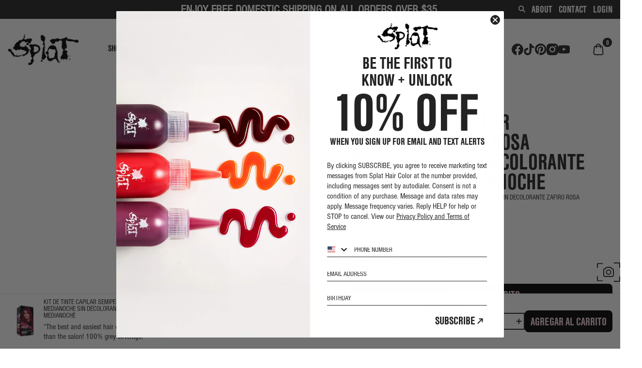

--- FILE ---
content_type: text/html; charset=utf-8
request_url: https://splathaircolor.com/es/products/midnight-no-bleach-semi-permanent-hair-color-kit-pink-sapphire
body_size: 66636
content:
<!doctype html>




<html class="no-js" lang="es" ><head>
	
	
  <meta charset="utf-8">
  <meta http-equiv="X-UA-Compatible" content="IE=edge,chrome=1">
  <meta name="viewport" content="width=device-width,initial-scale=1,viewport-fit=cover">
  <meta name="theme-color" content="#212121"><link rel="canonical" href="https://splathaircolor.com/es/products/midnight-no-bleach-semi-permanent-hair-color-kit-pink-sapphire"><!-- ======================= Pipeline Theme V7.2.1 ========================= -->

  <!-- Preloading ================================================================== -->
  <script src="https://analytics.ahrefs.com/analytics.js" data-key="Fq3PiZ6UBUvgO6NZ0RcsEw" async></script>
  <script src="https://ajax.googleapis.com/ajax/libs/jquery/3.5.1/jquery.min.js"></script>
  <link rel="preconnect" href="https://cdn.shopify.com" crossorigin>
  <link rel="dns-prefetch" href="https://cdn.shopify.com">
  <link rel="preconnect" href="https://fonts.shopify.com" crossorigin>
  <link rel="dns-prefetch" href="https://fonts.shopifycdn.com">
  <link rel="preconnect" href="https://monorail-edge.shopifysvc.com" crossorigin>

  <link href="//splathaircolor.com/cdn/shop/t/82/assets/vendor.js?v=144118437607305429831756897651" as="script" rel="preload">
  <link href="//splathaircolor.com/cdn/shop/t/82/assets/theme.js?v=106986249159787365891756897648" as="script" rel="preload">
  <script src="//splathaircolor.com/cdn/shop/t/82/assets/bundle.js?v=85450764269387225091756897572" type="text/javascript"></script>
  <link href="//splathaircolor.com/cdn/shop/t/82/assets/theme.css?v=4497822949346826841756897647" rel="stylesheet" type="text/css" media="all" />
  <link href="//splathaircolor.com/cdn/shop/t/82/assets/fonts.css?v=24149899761230507621756897583" rel="stylesheet" type="text/css" media="all" />
  <link href="//splathaircolor.com/cdn/shop/t/82/assets/font-settings.css?v=60109364744720850531756897694" rel="stylesheet" type="text/css" media="all" />
  <link href="//splathaircolor.com/cdn/shop/t/82/assets/font-loading.css?v=103622705102641167001756897582" rel="stylesheet" type="text/css" media="all" />
  <link href="//splathaircolor.com/cdn/shop/t/82/assets/base.css?v=156151459708266900801757322555" rel="stylesheet" type="text/css" media="all" />
  <link href="//splathaircolor.com/cdn/shop/t/82/assets/rebuy-cart.css?v=82008616048014988091756897630" rel="stylesheet" type="text/css" media="all" />
  <link href="//splathaircolor.com/cdn/shop/t/82/assets/product-card.css?v=38222863308713281521759496062" rel="stylesheet" type="text/css" media="all" />
  <link href="//splathaircolor.com/cdn/shop/t/82/assets/reviews.css?v=180126965155114317301756897631" rel="stylesheet" type="text/css" media="all" />
  <link href="//splathaircolor.com/cdn/shop/t/82/assets/klaviyo-popup-form.css?v=164856437413142058101756897601" rel="stylesheet" type="text/css" media="all" />
  
  <!-- Title and description ================================================ --><link rel="shortcut icon" href="//splathaircolor.com/cdn/shop/files/SplatAvitar_2_32x32.png?v=1713376193" type="image/png">
  <title>
    

    Midnight Sapphire: tinte capilar semipermanente rosa sin decolorante | Color de cabello salpicado
&ndash; Splat Hair Color

  </title><meta name="description" content="Brilla más que un diamante con el kit Midnight Pink Sapphire de Splat, ¡obtén un atrevido color rosa zafiro sin la molestia de usar lejía! ¡Pruébalo hoy!">
  <!-- /snippets/social-meta-tags.liquid --><meta property="og:site_name" content="Splat Hair Color">
<meta property="og:url" content="https://splathaircolor.com/es/products/midnight-no-bleach-semi-permanent-hair-color-kit-pink-sapphire">
<meta property="og:title" content="Kit de tinte capilar semipermanente rosa medianoche sin decolorante zafiro rosa medianoche">
<meta property="og:type" content="product">
<meta property="og:description" content="Brilla más que un diamante con el kit Midnight Pink Sapphire de Splat, ¡obtén un atrevido color rosa zafiro sin la molestia de usar lejía! ¡Pruébalo hoy!"><meta property="og:price:amount" content="12.99">
  <meta property="og:price:currency" content="USD">
      <meta property="og:image" content="http://splathaircolor.com/cdn/shop/files/midnight_pink_sapphire_1_2000x2000_300dpi.jpg?v=1707143307">
      <meta property="og:image:secure_url" content="https://splathaircolor.com/cdn/shop/files/midnight_pink_sapphire_1_2000x2000_300dpi.jpg?v=1707143307">
      <meta property="og:image:height" content="1200">
      <meta property="og:image:width" content="1200">
      <meta property="og:image" content="http://splathaircolor.com/cdn/shop/files/midnight_pink_sapphire_side_2_2000x2000_300dpi.jpg?v=1712591068">
      <meta property="og:image:secure_url" content="https://splathaircolor.com/cdn/shop/files/midnight_pink_sapphire_side_2_2000x2000_300dpi.jpg?v=1712591068">
      <meta property="og:image:height" content="1200">
      <meta property="og:image:width" content="1200">
      <meta property="og:image" content="http://splathaircolor.com/cdn/shop/files/midnight_pink_sapphire_-back_2_1.png?v=1712591068">
      <meta property="og:image:secure_url" content="https://splathaircolor.com/cdn/shop/files/midnight_pink_sapphire_-back_2_1.png?v=1712591068">
      <meta property="og:image:height" content="1094">
      <meta property="og:image:width" content="664">
<meta property="twitter:image" content="http://splathaircolor.com/cdn/shop/files/midnight_pink_sapphire_1_2000x2000_300dpi_1200x1200.jpg?v=1707143307">

<meta name="twitter:site" content="@">
<meta name="twitter:card" content="summary_large_image">
<meta name="twitter:title" content="Kit de tinte capilar semipermanente rosa medianoche sin decolorante zafiro rosa medianoche">
<meta name="twitter:description" content="Brilla más que un diamante con el kit Midnight Pink Sapphire de Splat, ¡obtén un atrevido color rosa zafiro sin la molestia de usar lejía! ¡Pruébalo hoy!"><!-- CSS ================================================================== -->

  <!-- /snippets/css-variables.liquid -->


<style data-shopify>

:root {
/* ================ Layout Variables ================ */






--LAYOUT-WIDTH: 1450px;
--LAYOUT-GUTTER: 20px;
--LAYOUT-GUTTER-OFFSET: -20px;
--NAV-GUTTER: 15px;
--LAYOUT-OUTER: 36px;

/* ================ Product video ================ */

--COLOR-VIDEO-BG: #f2f2f2;


/* ================ Color Variables ================ */

/* === Backgrounds ===*/
--COLOR-BG: #ffffff;
--COLOR-BG-ACCENT: #fcfaf7;

/* === Text colors ===*/
--COLOR-TEXT-DARK: #232323;
--COLOR-TEXT: #232323;
--COLOR-TEXT-LIGHT: #656565;

/* === Bright color ===*/
--COLOR-PRIMARY: #000000;
--COLOR-PRIMARY-HOVER: #000000;
--COLOR-PRIMARY-FADE: rgba(0, 0, 0, 0.05);
--COLOR-PRIMARY-FADE-HOVER: rgba(0, 0, 0, 0.1);--COLOR-PRIMARY-OPPOSITE: #ffffff;

/* === Secondary/link Color ===*/
--COLOR-SECONDARY: #212121;
--COLOR-SECONDARY-HOVER: #000000;
--COLOR-SECONDARY-FADE: rgba(33, 33, 33, 0.05);
--COLOR-SECONDARY-FADE-HOVER: rgba(33, 33, 33, 0.1);--COLOR-SECONDARY-OPPOSITE: #ffffff;

/* === Shades of grey ===*/
--COLOR-A5:  rgba(35, 35, 35, 0.05);
--COLOR-A10: rgba(35, 35, 35, 0.1);
--COLOR-A20: rgba(35, 35, 35, 0.2);
--COLOR-A35: rgba(35, 35, 35, 0.35);
--COLOR-A50: rgba(35, 35, 35, 0.5);
--COLOR-A80: rgba(35, 35, 35, 0.8);
--COLOR-A90: rgba(35, 35, 35, 0.9);
--COLOR-A95: rgba(35, 35, 35, 0.95);


/* ================ Inverted Color Variables ================ */

--INVERSE-BG: #212121;
--INVERSE-BG-ACCENT: #0b0b0b;

/* === Text colors ===*/
--INVERSE-TEXT-DARK: #ffffff;
--INVERSE-TEXT: #ffffff;
--INVERSE-TEXT-LIGHT: #bcbcbc;

/* === Bright color ===*/
--INVERSE-PRIMARY: #ffe5da;
--INVERSE-PRIMARY-HOVER: #ffaf8e;
--INVERSE-PRIMARY-FADE: rgba(255, 229, 218, 0.05);
--INVERSE-PRIMARY-FADE-HOVER: rgba(255, 229, 218, 0.1);--INVERSE-PRIMARY-OPPOSITE: #000000;


/* === Second Color ===*/
--INVERSE-SECONDARY: #dff3fd;
--INVERSE-SECONDARY-HOVER: #91dbff;
--INVERSE-SECONDARY-FADE: rgba(223, 243, 253, 0.05);
--INVERSE-SECONDARY-FADE-HOVER: rgba(223, 243, 253, 0.1);--INVERSE-SECONDARY-OPPOSITE: #000000;


/* === Shades of grey ===*/
--INVERSE-A5:  rgba(255, 255, 255, 0.05);
--INVERSE-A10: rgba(255, 255, 255, 0.1);
--INVERSE-A20: rgba(255, 255, 255, 0.2);
--INVERSE-A35: rgba(255, 255, 255, 0.3);
--INVERSE-A80: rgba(255, 255, 255, 0.8);
--INVERSE-A90: rgba(255, 255, 255, 0.9);
--INVERSE-A95: rgba(255, 255, 255, 0.95);


/* ================ Bright Color Variables ================ */

--BRIGHT-BG: #e7caac;
--BRIGHT-BG-ACCENT: #ff69b4;

/* === Text colors ===*/
--BRIGHT-TEXT-DARK: #a1a1a1;
--BRIGHT-TEXT: #616161;
--BRIGHT-TEXT-LIGHT: #898178;

/* === Bright color ===*/
--BRIGHT-PRIMARY: #ff69b4;
--BRIGHT-PRIMARY-HOVER: #ff1c8e;
--BRIGHT-PRIMARY-FADE: rgba(255, 105, 180, 0.05);
--BRIGHT-PRIMARY-FADE-HOVER: rgba(255, 105, 180, 0.1);--BRIGHT-PRIMARY-OPPOSITE: #000000;


/* === Second Color ===*/
--BRIGHT-SECONDARY: #9c9c9c;
--BRIGHT-SECONDARY-HOVER: #886464;
--BRIGHT-SECONDARY-FADE: rgba(156, 156, 156, 0.05);
--BRIGHT-SECONDARY-FADE-HOVER: rgba(156, 156, 156, 0.1);--BRIGHT-SECONDARY-OPPOSITE: #000000;


/* === Shades of grey ===*/
--BRIGHT-A5:  rgba(97, 97, 97, 0.05);
--BRIGHT-A10: rgba(97, 97, 97, 0.1);
--BRIGHT-A20: rgba(97, 97, 97, 0.2);
--BRIGHT-A35: rgba(97, 97, 97, 0.3);
--BRIGHT-A80: rgba(97, 97, 97, 0.8);
--BRIGHT-A90: rgba(97, 97, 97, 0.9);
--BRIGHT-A95: rgba(97, 97, 97, 0.95);


/* === Account Bar ===*/
--COLOR-ANNOUNCEMENT-BG: #000000;
--COLOR-ANNOUNCEMENT-TEXT: #ffffff;

/* === Nav and dropdown link background ===*/
--COLOR-NAV: #ffffff;
--COLOR-NAV-TEXT: #232323;
--COLOR-NAV-TEXT-DARK: #000000;
--COLOR-NAV-TEXT-LIGHT: #656565;
--COLOR-NAV-BORDER: #f8f0e7;
--COLOR-NAV-A10: rgba(35, 35, 35, 0.1);
--COLOR-NAV-A50: rgba(35, 35, 35, 0.5);
--COLOR-HIGHLIGHT-LINK: #000000;

/* === Site Footer ===*/
--COLOR-FOOTER-BG: #212121;
--COLOR-FOOTER-TEXT: #ffffff;
--COLOR-FOOTER-A5: rgba(255, 255, 255, 0.05);
--COLOR-FOOTER-A15: rgba(255, 255, 255, 0.15);
--COLOR-FOOTER-A90: rgba(255, 255, 255, 0.9);

/* === Sub-Footer ===*/
--COLOR-SUB-FOOTER-BG: #000000;
--COLOR-SUB-FOOTER-TEXT: #fcfaf7;
--COLOR-SUB-FOOTER-A5: rgba(252, 250, 247, 0.05);
--COLOR-SUB-FOOTER-A15: rgba(252, 250, 247, 0.15);
--COLOR-SUB-FOOTER-A90: rgba(252, 250, 247, 0.9);

/* === Products ===*/
--PRODUCT-GRID-ASPECT-RATIO: 90.0%;

/* === Product badges ===*/
--COLOR-BADGE: #ffffff;
--COLOR-BADGE-TEXT: #656565;
--COLOR-BADGE-TEXT-DARK: #453939;
--COLOR-BADGE-TEXT-HOVER: #8b8b8b;
--COLOR-BADGE-HAIRLINE: #f7f7f7;

/* === Product item slider ===*/--COLOR-PRODUCT-SLIDER: #ffffff;--COLOR-PRODUCT-SLIDER-OPPOSITE: rgba(13, 13, 13, 0.06);/* === disabled form colors ===*/
--COLOR-DISABLED-BG: #e9e9e9;
--COLOR-DISABLED-TEXT: #b2b2b2;

--INVERSE-DISABLED-BG: #373737;
--INVERSE-DISABLED-TEXT: #6f6f6f;


/* === Tailwind RGBA Palette ===*/
--RGB-CANVAS: 255 255 255;
--RGB-CONTENT: 35 35 35;
--RGB-PRIMARY: 0 0 0;
--RGB-SECONDARY: 33 33 33;

--RGB-DARK-CANVAS: 33 33 33;
--RGB-DARK-CONTENT: 255 255 255;
--RGB-DARK-PRIMARY: 255 229 218;
--RGB-DARK-SECONDARY: 223 243 253;

--RGB-BRIGHT-CANVAS: 231 202 172;
--RGB-BRIGHT-CONTENT: 97 97 97;
--RGB-BRIGHT-PRIMARY: 255 105 180;
--RGB-BRIGHT-SECONDARY: 156 156 156;

--RGB-PRIMARY-CONTRAST: 255 255 255;
--RGB-SECONDARY-CONTRAST: 255 255 255;

--RGB-DARK-PRIMARY-CONTRAST: 0 0 0;
--RGB-DARK-SECONDARY-CONTRAST: 0 0 0;

--RGB-BRIGHT-PRIMARY-CONTRAST: 0 0 0;
--RGB-BRIGHT-SECONDARY-CONTRAST: 0 0 0;


/* === Button Radius === */
--BUTTON-RADIUS: 2px;


/* === Icon Stroke Width === */
--ICON-STROKE-WIDTH: 2px;


/* ================ Typography ================ */

--FONT-STACK-BODY: 'Nimbus Sans Cond D', Menlo, Consolas, Monaco, Liberation Mono, Lucida Console, monospace, Apple Color Emoji, Segoe UI Emoji, Segoe UI Symbol;
--FONT-STYLE-BODY: normal;
--FONT-WEIGHT-BODY: 400;
--FONT-WEIGHT-BODY-BOLD: 700;
--FONT-ADJUST-BODY: 1.0;

  --FONT-BODY-TRANSFORM: none;
  --FONT-BODY-LETTER-SPACING: normal;


--FONT-STACK-HEADING: ;;
--FONT-STYLE-HEADING: normal;
--FONT-WEIGHT-HEADING: 400;
--FONT-WEIGHT-HEADING-BOLD: 700;
--FONT-ADJUST-HEADING: 1.0;

  --FONT-HEADING-TRANSFORM: none;
  --FONT-HEADING-LETTER-SPACING: normal;


--FONT-STACK-ACCENT: NimbuSanTBolCon, Menlo, Consolas, Monaco, Liberation Mono, Lucida Console, monospace, Apple Color Emoji, Segoe UI Emoji, Segoe UI Symbol;
--FONT-STYLE-ACCENT: normal;
--FONT-WEIGHT-ACCENT: 400;
--FONT-WEIGHT-ACCENT-BOLD: 700;
--FONT-ADJUST-ACCENT: 1.0;

  --FONT-ACCENT-TRANSFORM: uppercase;
  --FONT-ACCENT-LETTER-SPACING: 0.09em;

--TYPE-STACK-NAV: 'DM Mono', Menlo, Consolas, Monaco, Liberation Mono, Lucida Console, monospace, Apple Color Emoji, Segoe UI Emoji, Segoe UI Symbol;
--TYPE-STYLE-NAV: normal;
--TYPE-ADJUST-NAV: 1.0;
--TYPE-WEIGHT-NAV: 400;

  --FONT-NAV-TRANSFORM: uppercase;
  --FONT-NAV-LETTER-SPACING: 0.09em;

--TYPE-STACK-BUTTON: 'Montserrat', ;
--TYPE-STYLE-BUTTON: ;
--TYPE-ADJUST-BUTTON: 1.0;
--TYPE-WEIGHT-BUTTON: 400;

  --FONT-BUTTON-TRANSFORM: uppercase;
  --FONT-BUTTON-LETTER-SPACING: 0.09em;

--TYPE-STACK-KICKER: , ;
--TYPE-STYLE-KICKER: ;
--TYPE-ADJUST-KICKER: 1.0;
--TYPE-WEIGHT-KICKER: 400;

  --FONT-KICKER-TRANSFORM: uppercase;
  --FONT-KICKER-LETTER-SPACING: 0.09em;


--ICO-SELECT: url('//splathaircolor.com/cdn/shop/t/82/assets/ico-select.svg?v=40640403394986693331756897694');

/* ================ Photo correction ================ */
--PHOTO-CORRECTION: 100%;



}


/* ================ Typography ================ */
/* ================ type-scale.com ============ */

/* 1.16 base 13 */
:root {
 --font-1: 10px;
 --font-2: 11.3px;
 --font-3: 12px;
 --font-4: 13px;
 --font-5: 15.5px;
 --font-6: 17px;
 --font-7: 20px;
 --font-8: 23.5px;
 --font-9: 27px;
 --font-10:32px;
 --font-11:37px;
 --font-12:43px;
 --font-13:49px;
 --font-14:57px;
 --font-15:67px;
}

/* 1.175 base 13.5 */
@media only screen and (min-width: 480px) and (max-width: 1099px) {
  :root {
    --font-1: 10px;
    --font-2: 11.5px;
    --font-3: 12.5px;
    --font-4: 13.5px;
    --font-5: 16px;
    --font-6: 18px;
    --font-7: 21px;
    --font-8: 25px;
    --font-9: 29px;
    --font-10:34px;
    --font-11:40px;
    --font-12:47px;
    --font-13:56px;
    --font-14:65px;
   --font-15:77px;
  }
}
/* 1.22 base 14.5 */
@media only screen and (min-width: 1100px) {
  :root {
    --font-1: 10px;
    --font-2: 11.5px;
    --font-3: 13px;
    --font-4: 14.5px;
    --font-5: 17.5px;
    --font-6: 22px;
    --font-7: 26px;
    --font-8: 32px;
    --font-9: 39px;
    --font-10:48px;
    --font-11:58px;
    --font-12:71px;
    --font-13:87px;
    --font-14:106px;
    --font-15:129px;
 }
}


</style>


  <script src="//splathaircolor.com/cdn/shop/t/82/assets/add-to-cart.js?v=25206239485095308571756897567" defer></script>
  <script>
    document.documentElement.className = document.documentElement.className.replace('no-js', 'js');

    
      document.documentElement.classList.add('aos-initialized');let root = '/es';
    if (root[root.length - 1] !== '/') {
      root = `${root}/`;
    }
    var theme = {
      routes: {
        root_url: root,
        cart: '/es/cart',
        cart_add_url: '/es/cart/add',
        product_recommendations_url: '/es/recommendations/products',
        account_addresses_url: '/es/account/addresses',
        predictive_search_url: '/es/search/suggest'
      },
      state: {
        cartOpen: null,
      },
      sizes: {
        small: 480,
        medium: 768,
        large: 1100,
        widescreen: 1400
      },
      assets: {
        photoswipe: '//splathaircolor.com/cdn/shop/t/82/assets/photoswipe.js?v=162613001030112971491756897625',
        smoothscroll: '//splathaircolor.com/cdn/shop/t/82/assets/smoothscroll.js?v=37906625415260927261756897645',
        swatches: '//splathaircolor.com/cdn/shop/t/82/assets/swatches.json?v=66699228461258065041756897646',
        noImage: '//splathaircolor.com/cdn/shopifycloud/storefront/assets/no-image-2048-a2addb12.gif',
        base: '//splathaircolor.com/cdn/shop/t/82/assets/'
      },
      strings: {
        swatchesKey: "Color",
        addToCart: "Agregar al carrito",
        estimateShipping: "Fecha de entrega estimada",
        noShippingAvailable: "No enviamos a este destino.",
        free: "Libre",
        from: "De",
        preOrder: "Hacer un pedido",
        soldOut: "Agotado",
        sale: "Oferta",
        subscription: "Suscripción",
        unavailable: "No disponible",
        unitPrice: "Precio unitario",
        unitPriceSeparator: "por",
        stockout: "Todos stock disponible está en el carrito",
        products: "Productos",
        pages: "Páginas",
        collections: "Colecciones",
        resultsFor: "Resultados para",
        noResultsFor: "Ningún resultado para",
        articles: "Artículos",
        successMessage: "Link copiado al portapapeles",
      },
      settings: {
        badge_sale_type: "dollar",
        animate_hover: true,
        animate_scroll: true,
        show_locale_desktop: null,
        show_locale_mobile: null,
        show_currency_desktop: null,
        show_currency_mobile: null,
        currency_select_type: "country",
        currency_code_enable: false,
        cycle_images_hover_delay: 1.5
      },
      info: {
        name: 'pipeline'
      },
      version: '7.2.1',
      moneyFormat: "${{amount}}",
      shopCurrency: "USD",
      currencyCode: "USD"
    }
    let windowInnerHeight = window.innerHeight;
    document.documentElement.style.setProperty('--full-screen', `${windowInnerHeight}px`);
    document.documentElement.style.setProperty('--three-quarters', `${windowInnerHeight * 0.75}px`);
    document.documentElement.style.setProperty('--two-thirds', `${windowInnerHeight * 0.66}px`);
    document.documentElement.style.setProperty('--one-half', `${windowInnerHeight * 0.5}px`);
    document.documentElement.style.setProperty('--one-third', `${windowInnerHeight * 0.33}px`);
    document.documentElement.style.setProperty('--one-fifth', `${windowInnerHeight * 0.2}px`);

    window.isRTL = document.documentElement.getAttribute('dir') === 'rtl';
  </script><!-- Theme Javascript ============================================================== -->
  <script src="//splathaircolor.com/cdn/shop/t/82/assets/vendor.js?v=144118437607305429831756897651" defer="defer"></script>
  <script src="//splathaircolor.com/cdn/shop/t/82/assets/theme.js?v=106986249159787365891756897648" defer="defer"></script>

  <script src="https://unpkg.com/gsap@3/dist/gsap.min.js"></script>
  <script src="https://unpkg.com/gsap@3/dist/ScrollTrigger.min.js"></script>
  <script src="//splathaircolor.com/cdn/shop/t/82/assets/animate-outlined-text.js?v=112133219715495922791756897567" defer="defer"></script>

  <script>
    (function () {
      function onPageShowEvents() {
        if ('requestIdleCallback' in window) {
          requestIdleCallback(initCartEvent, { timeout: 500 })
        } else {
          initCartEvent()
        }
        function initCartEvent(){
          window.fetch(window.theme.routes.cart + '.js')
          .then((response) => {
            if(!response.ok){
              throw {status: response.statusText};
            }
            return response.json();
          })
          .then((response) => {
            document.dispatchEvent(new CustomEvent('theme:cart:change', {
              detail: {
                cart: response,
              },
              bubbles: true,
            }));
            return response;
          })
          .catch((e) => {
            console.error(e);
          });
        }
      };
      window.onpageshow = onPageShowEvents;
    })();
  </script>

  <script type="text/javascript">
    if (window.MSInputMethodContext && document.documentMode) {
      var scripts = document.getElementsByTagName('script')[0];
      var polyfill = document.createElement("script");
      polyfill.defer = true;
      polyfill.src = "//splathaircolor.com/cdn/shop/t/82/assets/ie11.js?v=144489047535103983231756897588";

      scripts.parentNode.insertBefore(polyfill, scripts);
    }
  </script>

  <!-- Shopify app scripts =========================================================== -->
  <script>window.performance && window.performance.mark && window.performance.mark('shopify.content_for_header.start');</script><meta name="facebook-domain-verification" content="qlpnjijrauybxvigshpb9ni6hor70l">
<meta name="google-site-verification" content="PFVlo4Z8a-KGFfDpXC1q8lb6MRxM_EJf2WU5a5cc6Uo">
<meta id="shopify-digital-wallet" name="shopify-digital-wallet" content="/64513540282/digital_wallets/dialog">
<meta name="shopify-checkout-api-token" content="7f6587c1000190859f3cf7f70ede8ff7">
<meta id="in-context-paypal-metadata" data-shop-id="64513540282" data-venmo-supported="false" data-environment="production" data-locale="es_ES" data-paypal-v4="true" data-currency="USD">
<link rel="alternate" hreflang="x-default" href="https://splathaircolor.com/products/midnight-no-bleach-semi-permanent-hair-color-kit-pink-sapphire">
<link rel="alternate" hreflang="es" href="https://splathaircolor.com/es/products/midnight-no-bleach-semi-permanent-hair-color-kit-pink-sapphire">
<link rel="alternate" type="application/json+oembed" href="https://splathaircolor.com/es/products/midnight-no-bleach-semi-permanent-hair-color-kit-pink-sapphire.oembed">
<script async="async" src="/checkouts/internal/preloads.js?locale=es-US"></script>
<link rel="preconnect" href="https://shop.app" crossorigin="anonymous">
<script async="async" src="https://shop.app/checkouts/internal/preloads.js?locale=es-US&shop_id=64513540282" crossorigin="anonymous"></script>
<script id="apple-pay-shop-capabilities" type="application/json">{"shopId":64513540282,"countryCode":"US","currencyCode":"USD","merchantCapabilities":["supports3DS"],"merchantId":"gid:\/\/shopify\/Shop\/64513540282","merchantName":"Splat Hair Color","requiredBillingContactFields":["postalAddress","email","phone"],"requiredShippingContactFields":["postalAddress","email","phone"],"shippingType":"shipping","supportedNetworks":["visa","masterCard","amex","discover","elo","jcb"],"total":{"type":"pending","label":"Splat Hair Color","amount":"1.00"},"shopifyPaymentsEnabled":true,"supportsSubscriptions":true}</script>
<script id="shopify-features" type="application/json">{"accessToken":"7f6587c1000190859f3cf7f70ede8ff7","betas":["rich-media-storefront-analytics"],"domain":"splathaircolor.com","predictiveSearch":true,"shopId":64513540282,"locale":"es"}</script>
<script>var Shopify = Shopify || {};
Shopify.shop = "bb1bbf-3.myshopify.com";
Shopify.locale = "es";
Shopify.currency = {"active":"USD","rate":"1.0"};
Shopify.country = "US";
Shopify.theme = {"name":"Production ","id":147734495418,"schema_name":"Pipeline","schema_version":"7.2.1","theme_store_id":null,"role":"main"};
Shopify.theme.handle = "null";
Shopify.theme.style = {"id":null,"handle":null};
Shopify.cdnHost = "splathaircolor.com/cdn";
Shopify.routes = Shopify.routes || {};
Shopify.routes.root = "/es/";</script>
<script type="module">!function(o){(o.Shopify=o.Shopify||{}).modules=!0}(window);</script>
<script>!function(o){function n(){var o=[];function n(){o.push(Array.prototype.slice.apply(arguments))}return n.q=o,n}var t=o.Shopify=o.Shopify||{};t.loadFeatures=n(),t.autoloadFeatures=n()}(window);</script>
<script>
  window.ShopifyPay = window.ShopifyPay || {};
  window.ShopifyPay.apiHost = "shop.app\/pay";
  window.ShopifyPay.redirectState = null;
</script>
<script id="shop-js-analytics" type="application/json">{"pageType":"product"}</script>
<script defer="defer" async type="module" src="//splathaircolor.com/cdn/shopifycloud/shop-js/modules/v2/client.init-shop-cart-sync_DsYPGvvX.es.esm.js"></script>
<script defer="defer" async type="module" src="//splathaircolor.com/cdn/shopifycloud/shop-js/modules/v2/chunk.common_C1YIMwSk.esm.js"></script>
<script type="module">
  await import("//splathaircolor.com/cdn/shopifycloud/shop-js/modules/v2/client.init-shop-cart-sync_DsYPGvvX.es.esm.js");
await import("//splathaircolor.com/cdn/shopifycloud/shop-js/modules/v2/chunk.common_C1YIMwSk.esm.js");

  window.Shopify.SignInWithShop?.initShopCartSync?.({"fedCMEnabled":true,"windoidEnabled":true});

</script>
<script defer="defer" async type="module" src="//splathaircolor.com/cdn/shopifycloud/shop-js/modules/v2/client.payment-terms_D3Zp2kyA.es.esm.js"></script>
<script defer="defer" async type="module" src="//splathaircolor.com/cdn/shopifycloud/shop-js/modules/v2/chunk.common_C1YIMwSk.esm.js"></script>
<script defer="defer" async type="module" src="//splathaircolor.com/cdn/shopifycloud/shop-js/modules/v2/chunk.modal_BSRjfYCu.esm.js"></script>
<script type="module">
  await import("//splathaircolor.com/cdn/shopifycloud/shop-js/modules/v2/client.payment-terms_D3Zp2kyA.es.esm.js");
await import("//splathaircolor.com/cdn/shopifycloud/shop-js/modules/v2/chunk.common_C1YIMwSk.esm.js");
await import("//splathaircolor.com/cdn/shopifycloud/shop-js/modules/v2/chunk.modal_BSRjfYCu.esm.js");

  
</script>
<script>
  window.Shopify = window.Shopify || {};
  if (!window.Shopify.featureAssets) window.Shopify.featureAssets = {};
  window.Shopify.featureAssets['shop-js'] = {"shop-cart-sync":["modules/v2/client.shop-cart-sync_DFz7QcsS.es.esm.js","modules/v2/chunk.common_C1YIMwSk.esm.js"],"shop-button":["modules/v2/client.shop-button_D0b78GaX.es.esm.js","modules/v2/chunk.common_C1YIMwSk.esm.js"],"init-windoid":["modules/v2/client.init-windoid_E0fYM2M_.es.esm.js","modules/v2/chunk.common_C1YIMwSk.esm.js"],"shop-cash-offers":["modules/v2/client.shop-cash-offers_BWTmIYhM.es.esm.js","modules/v2/chunk.common_C1YIMwSk.esm.js","modules/v2/chunk.modal_BSRjfYCu.esm.js"],"init-fed-cm":["modules/v2/client.init-fed-cm_DVVApe3i.es.esm.js","modules/v2/chunk.common_C1YIMwSk.esm.js"],"init-shop-email-lookup-coordinator":["modules/v2/client.init-shop-email-lookup-coordinator_CQ7eER4Z.es.esm.js","modules/v2/chunk.common_C1YIMwSk.esm.js"],"shop-toast-manager":["modules/v2/client.shop-toast-manager_BFFfsO0Y.es.esm.js","modules/v2/chunk.common_C1YIMwSk.esm.js"],"shop-login-button":["modules/v2/client.shop-login-button_Xgi49X0Y.es.esm.js","modules/v2/chunk.common_C1YIMwSk.esm.js","modules/v2/chunk.modal_BSRjfYCu.esm.js"],"pay-button":["modules/v2/client.pay-button_CzDvNU4_.es.esm.js","modules/v2/chunk.common_C1YIMwSk.esm.js"],"init-shop-cart-sync":["modules/v2/client.init-shop-cart-sync_DsYPGvvX.es.esm.js","modules/v2/chunk.common_C1YIMwSk.esm.js"],"init-customer-accounts-sign-up":["modules/v2/client.init-customer-accounts-sign-up_Do2DqAKR.es.esm.js","modules/v2/client.shop-login-button_Xgi49X0Y.es.esm.js","modules/v2/chunk.common_C1YIMwSk.esm.js","modules/v2/chunk.modal_BSRjfYCu.esm.js"],"avatar":["modules/v2/client.avatar_BTnouDA3.es.esm.js"],"init-customer-accounts":["modules/v2/client.init-customer-accounts_DIuL46cF.es.esm.js","modules/v2/client.shop-login-button_Xgi49X0Y.es.esm.js","modules/v2/chunk.common_C1YIMwSk.esm.js","modules/v2/chunk.modal_BSRjfYCu.esm.js"],"init-shop-for-new-customer-accounts":["modules/v2/client.init-shop-for-new-customer-accounts_CpPZaROv.es.esm.js","modules/v2/client.shop-login-button_Xgi49X0Y.es.esm.js","modules/v2/chunk.common_C1YIMwSk.esm.js","modules/v2/chunk.modal_BSRjfYCu.esm.js"],"checkout-modal":["modules/v2/client.checkout-modal_B9VSy22f.es.esm.js","modules/v2/chunk.common_C1YIMwSk.esm.js","modules/v2/chunk.modal_BSRjfYCu.esm.js"],"shop-follow-button":["modules/v2/client.shop-follow-button_CBHkzlM6.es.esm.js","modules/v2/chunk.common_C1YIMwSk.esm.js","modules/v2/chunk.modal_BSRjfYCu.esm.js"],"shop-login":["modules/v2/client.shop-login_BCaS_WBW.es.esm.js","modules/v2/chunk.common_C1YIMwSk.esm.js","modules/v2/chunk.modal_BSRjfYCu.esm.js"],"lead-capture":["modules/v2/client.lead-capture_Bybr0K8Z.es.esm.js","modules/v2/chunk.common_C1YIMwSk.esm.js","modules/v2/chunk.modal_BSRjfYCu.esm.js"],"payment-terms":["modules/v2/client.payment-terms_D3Zp2kyA.es.esm.js","modules/v2/chunk.common_C1YIMwSk.esm.js","modules/v2/chunk.modal_BSRjfYCu.esm.js"]};
</script>
<script>(function() {
  var isLoaded = false;
  function asyncLoad() {
    if (isLoaded) return;
    isLoaded = true;
    var urls = ["https:\/\/cdn.nfcube.com\/instafeed-6992d2b355be5b44b1ecf3e16a8c32cc.js?shop=bb1bbf-3.myshopify.com"];
    for (var i = 0; i < urls.length; i++) {
      var s = document.createElement('script');
      s.type = 'text/javascript';
      s.async = true;
      s.src = urls[i];
      var x = document.getElementsByTagName('script')[0];
      x.parentNode.insertBefore(s, x);
    }
  };
  if(window.attachEvent) {
    window.attachEvent('onload', asyncLoad);
  } else {
    window.addEventListener('load', asyncLoad, false);
  }
})();</script>
<script id="__st">var __st={"a":64513540282,"offset":-28800,"reqid":"74978142-f8e0-4892-91a9-c361b2f114b8-1762900311","pageurl":"splathaircolor.com\/es\/products\/midnight-no-bleach-semi-permanent-hair-color-kit-pink-sapphire","u":"6e5a3aeacb3e","p":"product","rtyp":"product","rid":7557656215738};</script>
<script>window.ShopifyPaypalV4VisibilityTracking = true;</script>
<script id="captcha-bootstrap">!function(){'use strict';const t='contact',e='account',n='new_comment',o=[[t,t],['blogs',n],['comments',n],[t,'customer']],c=[[e,'customer_login'],[e,'guest_login'],[e,'recover_customer_password'],[e,'create_customer']],r=t=>t.map((([t,e])=>`form[action*='/${t}']:not([data-nocaptcha='true']) input[name='form_type'][value='${e}']`)).join(','),a=t=>()=>t?[...document.querySelectorAll(t)].map((t=>t.form)):[];function s(){const t=[...o],e=r(t);return a(e)}const i='password',u='form_key',d=['recaptcha-v3-token','g-recaptcha-response','h-captcha-response',i],f=()=>{try{return window.sessionStorage}catch{return}},m='__shopify_v',_=t=>t.elements[u];function p(t,e,n=!1){try{const o=window.sessionStorage,c=JSON.parse(o.getItem(e)),{data:r}=function(t){const{data:e,action:n}=t;return t[m]||n?{data:e,action:n}:{data:t,action:n}}(c);for(const[e,n]of Object.entries(r))t.elements[e]&&(t.elements[e].value=n);n&&o.removeItem(e)}catch(o){console.error('form repopulation failed',{error:o})}}const l='form_type',E='cptcha';function T(t){t.dataset[E]=!0}const w=window,h=w.document,L='Shopify',v='ce_forms',y='captcha';let A=!1;((t,e)=>{const n=(g='f06e6c50-85a8-45c8-87d0-21a2b65856fe',I='https://cdn.shopify.com/shopifycloud/storefront-forms-hcaptcha/ce_storefront_forms_captcha_hcaptcha.v1.5.2.iife.js',D={infoText:'Protegido por hCaptcha',privacyText:'Privacidad',termsText:'Términos'},(t,e,n)=>{const o=w[L][v],c=o.bindForm;if(c)return c(t,g,e,D).then(n);var r;o.q.push([[t,g,e,D],n]),r=I,A||(h.body.append(Object.assign(h.createElement('script'),{id:'captcha-provider',async:!0,src:r})),A=!0)});var g,I,D;w[L]=w[L]||{},w[L][v]=w[L][v]||{},w[L][v].q=[],w[L][y]=w[L][y]||{},w[L][y].protect=function(t,e){n(t,void 0,e),T(t)},Object.freeze(w[L][y]),function(t,e,n,w,h,L){const[v,y,A,g]=function(t,e,n){const i=e?o:[],u=t?c:[],d=[...i,...u],f=r(d),m=r(i),_=r(d.filter((([t,e])=>n.includes(e))));return[a(f),a(m),a(_),s()]}(w,h,L),I=t=>{const e=t.target;return e instanceof HTMLFormElement?e:e&&e.form},D=t=>v().includes(t);t.addEventListener('submit',(t=>{const e=I(t);if(!e)return;const n=D(e)&&!e.dataset.hcaptchaBound&&!e.dataset.recaptchaBound,o=_(e),c=g().includes(e)&&(!o||!o.value);(n||c)&&t.preventDefault(),c&&!n&&(function(t){try{if(!f())return;!function(t){const e=f();if(!e)return;const n=_(t);if(!n)return;const o=n.value;o&&e.removeItem(o)}(t);const e=Array.from(Array(32),(()=>Math.random().toString(36)[2])).join('');!function(t,e){_(t)||t.append(Object.assign(document.createElement('input'),{type:'hidden',name:u})),t.elements[u].value=e}(t,e),function(t,e){const n=f();if(!n)return;const o=[...t.querySelectorAll(`input[type='${i}']`)].map((({name:t})=>t)),c=[...d,...o],r={};for(const[a,s]of new FormData(t).entries())c.includes(a)||(r[a]=s);n.setItem(e,JSON.stringify({[m]:1,action:t.action,data:r}))}(t,e)}catch(e){console.error('failed to persist form',e)}}(e),e.submit())}));const S=(t,e)=>{t&&!t.dataset[E]&&(n(t,e.some((e=>e===t))),T(t))};for(const o of['focusin','change'])t.addEventListener(o,(t=>{const e=I(t);D(e)&&S(e,y())}));const B=e.get('form_key'),M=e.get(l),P=B&&M;t.addEventListener('DOMContentLoaded',(()=>{const t=y();if(P)for(const e of t)e.elements[l].value===M&&p(e,B);[...new Set([...A(),...v().filter((t=>'true'===t.dataset.shopifyCaptcha))])].forEach((e=>S(e,t)))}))}(h,new URLSearchParams(w.location.search),n,t,e,['guest_login'])})(!0,!0)}();</script>
<script integrity="sha256-52AcMU7V7pcBOXWImdc/TAGTFKeNjmkeM1Pvks/DTgc=" data-source-attribution="shopify.loadfeatures" defer="defer" src="//splathaircolor.com/cdn/shopifycloud/storefront/assets/storefront/load_feature-81c60534.js" crossorigin="anonymous"></script>
<script crossorigin="anonymous" defer="defer" src="//splathaircolor.com/cdn/shopifycloud/storefront/assets/shopify_pay/storefront-65b4c6d7.js?v=20250812"></script>
<script data-source-attribution="shopify.dynamic_checkout.dynamic.init">var Shopify=Shopify||{};Shopify.PaymentButton=Shopify.PaymentButton||{isStorefrontPortableWallets:!0,init:function(){window.Shopify.PaymentButton.init=function(){};var t=document.createElement("script");t.src="https://splathaircolor.com/cdn/shopifycloud/portable-wallets/latest/portable-wallets.es.js",t.type="module",document.head.appendChild(t)}};
</script>
<script data-source-attribution="shopify.dynamic_checkout.buyer_consent">
  function portableWalletsHideBuyerConsent(e){var t=document.getElementById("shopify-buyer-consent"),n=document.getElementById("shopify-subscription-policy-button");t&&n&&(t.classList.add("hidden"),t.setAttribute("aria-hidden","true"),n.removeEventListener("click",e))}function portableWalletsShowBuyerConsent(e){var t=document.getElementById("shopify-buyer-consent"),n=document.getElementById("shopify-subscription-policy-button");t&&n&&(t.classList.remove("hidden"),t.removeAttribute("aria-hidden"),n.addEventListener("click",e))}window.Shopify?.PaymentButton&&(window.Shopify.PaymentButton.hideBuyerConsent=portableWalletsHideBuyerConsent,window.Shopify.PaymentButton.showBuyerConsent=portableWalletsShowBuyerConsent);
</script>
<script>
  function portableWalletsCleanup(e){e&&e.src&&console.error("Failed to load portable wallets script "+e.src);var t=document.querySelectorAll("shopify-accelerated-checkout .shopify-payment-button__skeleton, shopify-accelerated-checkout-cart .wallet-cart-button__skeleton"),e=document.getElementById("shopify-buyer-consent");for(let e=0;e<t.length;e++)t[e].remove();e&&e.remove()}function portableWalletsNotLoadedAsModule(e){e instanceof ErrorEvent&&"string"==typeof e.message&&e.message.includes("import.meta")&&"string"==typeof e.filename&&e.filename.includes("portable-wallets")&&(window.removeEventListener("error",portableWalletsNotLoadedAsModule),window.Shopify.PaymentButton.failedToLoad=e,"loading"===document.readyState?document.addEventListener("DOMContentLoaded",window.Shopify.PaymentButton.init):window.Shopify.PaymentButton.init())}window.addEventListener("error",portableWalletsNotLoadedAsModule);
</script>

<script type="module" src="https://splathaircolor.com/cdn/shopifycloud/portable-wallets/latest/portable-wallets.es.js" onError="portableWalletsCleanup(this)" crossorigin="anonymous"></script>
<script nomodule>
  document.addEventListener("DOMContentLoaded", portableWalletsCleanup);
</script>

<link id="shopify-accelerated-checkout-styles" rel="stylesheet" media="screen" href="https://splathaircolor.com/cdn/shopifycloud/portable-wallets/latest/accelerated-checkout-backwards-compat.css" crossorigin="anonymous">
<style id="shopify-accelerated-checkout-cart">
        #shopify-buyer-consent {
  margin-top: 1em;
  display: inline-block;
  width: 100%;
}

#shopify-buyer-consent.hidden {
  display: none;
}

#shopify-subscription-policy-button {
  background: none;
  border: none;
  padding: 0;
  text-decoration: underline;
  font-size: inherit;
  cursor: pointer;
}

#shopify-subscription-policy-button::before {
  box-shadow: none;
}

      </style>

<script>window.performance && window.performance.mark && window.performance.mark('shopify.content_for_header.end');</script>




<!-- BEGIN app block: shopify://apps/pandectes-gdpr/blocks/banner/58c0baa2-6cc1-480c-9ea6-38d6d559556a -->
  
    <script>
      if (!window.PandectesRulesSettings) {
        window.PandectesRulesSettings = {"store":{"id":64513540282,"adminMode":false,"headless":false,"storefrontRootDomain":"","checkoutRootDomain":"","storefrontAccessToken":""},"banner":{"revokableTrigger":false,"cookiesBlockedByDefault":"7","hybridStrict":false,"isActive":true},"geolocation":{"auOnly":false,"brOnly":false,"caOnly":false,"chOnly":false,"euOnly":false,"jpOnly":false,"nzOnly":false,"thOnly":false,"zaOnly":false,"canadaOnly":false,"canadaLaw25":false,"canadaPipeda":false,"globalVisibility":true},"blocker":{"isActive":true,"googleConsentMode":{"isActive":false,"id":"","analyticsId":"","adwordsId":"","adStorageCategory":4,"analyticsStorageCategory":2,"functionalityStorageCategory":1,"personalizationStorageCategory":1,"securityStorageCategory":0,"customEvent":false,"redactData":false,"urlPassthrough":false,"dataLayerProperty":"dataLayer","waitForUpdate":0,"useNativeChannel":false},"facebookPixel":{"isActive":false,"id":"","ldu":false},"microsoft":{"isActive":false,"uetTags":""},"clarity":{},"rakuten":{"isActive":false,"cmp":false,"ccpa":false},"gpcIsActive":false,"klaviyoIsActive":false,"defaultBlocked":7,"patterns":{"whiteList":[],"blackList":{"1":["google-analytics.com|googletagmanager.com/gtag/destination|googletagmanager.com/gtag/js?id=UA|googletagmanager.com/gtag/js?id=G","arttrk.com","static.powerreviews.com","googleads.g.doubleclick.net"],"2":["https://www.googletagmanager.com/gtm.js?id=GTM|googletagmanager.com"],"4":["connect.facebook.net","googletagmanager.com/gtag/js\\?id=AW|googleadservices.com","static.klaviyo.com|www.klaviyo.com|static-tracking.klaviyo.com|a.klaviyo.com","s.pinimg.com/ct/core.js|s.pinimg.com/ct/lib","analytics.tiktok.com","app.adbeacon.com","analytics.ahrefs.com"],"8":[]},"iframesWhiteList":[],"iframesBlackList":{"1":["www.youtube.com|www.youtube-nocookie.com"],"2":[],"4":[],"8":[]},"beaconsWhiteList":[],"beaconsBlackList":{"1":["rebuyengine.com"],"2":[],"4":["ct.pinterest.com|pinterest.com"],"8":[]}}}};
        window.PandectesRulesSettings.auto = true;
        const rulesScript = document.createElement('script');
        rulesScript.src = "https://cdn.shopify.com/extensions/019a34e6-3ef6-7ede-ab75-5e1ed9ed558e/gdpr-197/assets/pandectes-rules.js";
        const firstChild = document.head.firstChild;
        document.head.insertBefore(rulesScript, firstChild);
      }
    </script>
  
  <script>
    
      window.PandectesSettings = {"store":{"id":64513540282,"plan":"premium","theme":"Copy of Production | VTO","primaryLocale":"en","adminMode":false,"headless":false,"storefrontRootDomain":"","checkoutRootDomain":"","storefrontAccessToken":""},"tsPublished":1762255471,"declaration":{"showPurpose":false,"showProvider":false,"declIntroText":"We use cookies to optimize website functionality, analyze the performance, and provide personalized experience to you. Some cookies are essential to make the website operate and function correctly. Those cookies cannot be disabled. In this window you can manage your preference of cookies.","showDateGenerated":true},"language":{"unpublished":[],"languageMode":"Single","fallbackLanguage":"en","languageDetection":"browser","languagesSupported":[]},"texts":{"managed":{"headerText":{"en":"Privacy Preferences"},"consentText":{"en":"Splathaircolor.com uses cookies to give you the best online experience. Cookies keep our site secure, support analytics and help to personalize Splathaircolor.com to your preferences."},"linkText":{"en":"Learn more"},"imprintText":{"en":"Imprint"},"googleLinkText":{"en":"Google's Privacy Terms"},"allowButtonText":{"en":"Allow All"},"denyButtonText":{"en":"Decline"},"dismissButtonText":{"en":"Ok"},"leaveSiteButtonText":{"en":"Leave this site"},"preferencesButtonText":{"en":"Preferences"},"cookiePolicyText":{"en":"Cookie policy"},"preferencesPopupTitleText":{"en":"Manage consent preferences"},"preferencesPopupIntroText":{"en":"We use cookies to optimize website functionality, analyze the performance, and provide personalized experience to you. Some cookies are essential to make the website operate and function correctly. Those cookies cannot be disabled. In this window you can manage your preference of cookies."},"preferencesPopupSaveButtonText":{"en":"Save preferences"},"preferencesPopupCloseButtonText":{"en":"Close"},"preferencesPopupAcceptAllButtonText":{"en":"Accept all"},"preferencesPopupRejectAllButtonText":{"en":"Reject all"},"cookiesDetailsText":{"en":"Cookies details"},"preferencesPopupAlwaysAllowedText":{"en":"Always allowed"},"accessSectionParagraphText":{"en":"You have the right to request access to your data at any time."},"accessSectionTitleText":{"en":"Data portability"},"accessSectionAccountInfoActionText":{"en":"Personal data"},"accessSectionDownloadReportActionText":{"en":"Request export"},"accessSectionGDPRRequestsActionText":{"en":"Data subject requests"},"accessSectionOrdersRecordsActionText":{"en":"Orders"},"rectificationSectionParagraphText":{"en":"You have the right to request your data to be updated whenever you think it is appropriate."},"rectificationSectionTitleText":{"en":"Data Rectification"},"rectificationCommentPlaceholder":{"en":"Describe what you want to be updated"},"rectificationCommentValidationError":{"en":"Comment is required"},"rectificationSectionEditAccountActionText":{"en":"Request an update"},"erasureSectionTitleText":{"en":"Right to be forgotten"},"erasureSectionParagraphText":{"en":"You have the right to ask all your data to be erased. After that, you will no longer be able to access your account."},"erasureSectionRequestDeletionActionText":{"en":"Request personal data deletion"},"consentDate":{"en":"Consent date"},"consentId":{"en":"Consent ID"},"consentSectionChangeConsentActionText":{"en":"Change consent preference"},"consentSectionConsentedText":{"en":"You consented to the cookies policy of this website on"},"consentSectionNoConsentText":{"en":"You have not consented to the cookies policy of this website."},"consentSectionTitleText":{"en":"Your cookie consent"},"consentStatus":{"en":"Consent preference"},"confirmationFailureMessage":{"en":"Your request was not verified. Please try again and if problem persists, contact store owner for assistance"},"confirmationFailureTitle":{"en":"A problem occurred"},"confirmationSuccessMessage":{"en":"We will soon get back to you as to your request."},"confirmationSuccessTitle":{"en":"Your request is verified"},"guestsSupportEmailFailureMessage":{"en":"Your request was not submitted. Please try again and if problem persists, contact store owner for assistance."},"guestsSupportEmailFailureTitle":{"en":"A problem occurred"},"guestsSupportEmailPlaceholder":{"en":"E-mail address"},"guestsSupportEmailSuccessMessage":{"en":"If you are registered as a customer of this store, you will soon receive an email with instructions on how to proceed."},"guestsSupportEmailSuccessTitle":{"en":"Thank you for your request"},"guestsSupportEmailValidationError":{"en":"Email is not valid"},"guestsSupportInfoText":{"en":"Please login with your customer account to further proceed."},"submitButton":{"en":"Submit"},"submittingButton":{"en":"Submitting..."},"cancelButton":{"en":"Cancel"},"declIntroText":{"en":"We use cookies to optimize website functionality, analyze the performance, and provide personalized experience to you. Some cookies are essential to make the website operate and function correctly. Those cookies cannot be disabled. In this window you can manage your preference of cookies."},"declName":{"en":"Name"},"declPurpose":{"en":"Purpose"},"declType":{"en":"Type"},"declRetention":{"en":"Retention"},"declProvider":{"en":"Provider"},"declFirstParty":{"en":"First-party"},"declThirdParty":{"en":"Third-party"},"declSeconds":{"en":"seconds"},"declMinutes":{"en":"minutes"},"declHours":{"en":"hours"},"declDays":{"en":"days"},"declWeeks":{"en":"week(s)"},"declMonths":{"en":"months"},"declYears":{"en":"years"},"declSession":{"en":"Session"},"declDomain":{"en":"Domain"},"declPath":{"en":"Path"}},"categories":{"strictlyNecessaryCookiesTitleText":{"en":"Strictly necessary cookies"},"strictlyNecessaryCookiesDescriptionText":{"en":"These cookies are essential in order to enable you to move around the website and use its features, such as accessing secure areas of the website. The website cannot function properly without these cookies."},"functionalityCookiesTitleText":{"en":"Functional cookies"},"functionalityCookiesDescriptionText":{"en":"These cookies enable the site to provide enhanced functionality and personalisation. They may be set by us or by third party providers whose services we have added to our pages. If you do not allow these cookies then some or all of these services may not function properly."},"performanceCookiesTitleText":{"en":"Performance cookies"},"performanceCookiesDescriptionText":{"en":"These cookies enable us to monitor and improve the performance of our website. For example, they allow us to count visits, identify traffic sources and see which parts of the site are most popular."},"targetingCookiesTitleText":{"en":"Targeting cookies"},"targetingCookiesDescriptionText":{"en":"These cookies may be set through our site by our advertising partners. They may be used by those companies to build a profile of your interests and show you relevant adverts on other sites.    They do not store directly personal information, but are based on uniquely identifying your browser and internet device. If you do not allow these cookies, you will experience less targeted advertising."},"unclassifiedCookiesTitleText":{"en":"Unclassified cookies"},"unclassifiedCookiesDescriptionText":{"en":"Unclassified cookies are cookies that we are in the process of classifying, together with the providers of individual cookies."}},"auto":{}},"library":{"previewMode":false,"fadeInTimeout":0,"defaultBlocked":7,"showLink":true,"showImprintLink":false,"showGoogleLink":false,"enabled":true,"cookie":{"expiryDays":365,"secure":true,"domain":""},"dismissOnScroll":false,"dismissOnWindowClick":false,"dismissOnTimeout":false,"palette":{"popup":{"background":"#FFFFFF","backgroundForCalculations":{"a":1,"b":255,"g":255,"r":255},"text":"#000000"},"button":{"background":"transparent","backgroundForCalculations":{"a":1,"b":255,"g":255,"r":255},"text":"#000000","textForCalculation":{"a":1,"b":0,"g":0,"r":0},"border":"#000000"}},"content":{"href":"https://bb1bbf-3.myshopify.com/policies/privacy-policy","imprintHref":"/","close":"&#10005;","target":"","logo":"<img class=\"cc-banner-logo\" style=\"max-height: 40px;\" src=\"https://bb1bbf-3.myshopify.com/cdn/shop/files/pandectes-banner-logo.png\" alt=\"Cookie banner\" />"},"window":"<div role=\"dialog\" aria-label=\"{{header}}\" aria-describedby=\"cookieconsent:desc\" id=\"pandectes-banner\" class=\"cc-window-wrapper cc-bottom-wrapper\"><div class=\"pd-cookie-banner-window cc-window {{classes}}\">{{children}}</div></div>","compliance":{"opt-both":"<div class=\"cc-compliance cc-highlight\">{{deny}}{{allow}}</div>"},"type":"opt-both","layouts":{"basic":"{{logo}}{{messagelink}}{{compliance}}{{close}}"},"position":"bottom","theme":"wired","revokable":true,"animateRevokable":false,"revokableReset":false,"revokableLogoUrl":"https://bb1bbf-3.myshopify.com/cdn/shop/files/pandectes-reopen-logo.png","revokablePlacement":"bottom-left","revokableMarginHorizontal":15,"revokableMarginVertical":15,"static":false,"autoAttach":true,"hasTransition":true,"blacklistPage":[""],"elements":{"close":"<button aria-label=\"\" type=\"button\" class=\"cc-close\">{{close}}</button>","dismiss":"<button type=\"button\" class=\"cc-btn cc-btn-decision cc-dismiss\">{{dismiss}}</button>","allow":"<button type=\"button\" class=\"cc-btn cc-btn-decision cc-allow\">{{allow}}</button>","deny":"<button type=\"button\" class=\"cc-btn cc-btn-decision cc-deny\">{{deny}}</button>","preferences":"<button type=\"button\" class=\"cc-btn cc-settings\" aria-controls=\"pd-cp-preferences\" onclick=\"Pandectes.fn.openPreferences()\">{{preferences}}</button>"}},"geolocation":{"auOnly":false,"brOnly":false,"caOnly":false,"chOnly":false,"euOnly":false,"jpOnly":false,"nzOnly":false,"thOnly":false,"zaOnly":false,"canadaOnly":false,"canadaLaw25":false,"canadaPipeda":false,"globalVisibility":true},"dsr":{"guestsSupport":false,"accessSectionDownloadReportAuto":false},"banner":{"resetTs":1723798149,"extraCss":"        .cc-banner-logo {max-width: 24em!important;}    @media(min-width: 768px) {.cc-window.cc-floating{max-width: 24em!important;width: 24em!important;}}    .cc-message, .pd-cookie-banner-window .cc-header, .cc-logo {text-align: left}    .cc-window-wrapper{z-index: 2147483647;}    .cc-window{z-index: 2147483647;font-size: 18px!important;font-family: inherit;}    .pd-cookie-banner-window .cc-header{font-size: 18px!important;font-family: inherit;}    .pd-cp-ui{font-family: inherit; background-color: #FFFFFF;color:#000000;}    button.pd-cp-btn, a.pd-cp-btn{}    input + .pd-cp-preferences-slider{background-color: rgba(0, 0, 0, 0.3)}    .pd-cp-scrolling-section::-webkit-scrollbar{background-color: rgba(0, 0, 0, 0.3)}    input:checked + .pd-cp-preferences-slider{background-color: rgba(0, 0, 0, 1)}    .pd-cp-scrolling-section::-webkit-scrollbar-thumb {background-color: rgba(0, 0, 0, 1)}    .pd-cp-ui-close{color:#000000;}    .pd-cp-preferences-slider:before{background-color: #FFFFFF}    .pd-cp-title:before {border-color: #000000!important}    .pd-cp-preferences-slider{background-color:#000000}    .pd-cp-toggle{color:#000000!important}    @media(max-width:699px) {.pd-cp-ui-close-top svg {fill: #000000}}    .pd-cp-toggle:hover,.pd-cp-toggle:visited,.pd-cp-toggle:active{color:#000000!important}    .pd-cookie-banner-window {box-shadow: 0 0 18px rgb(0 0 0 / 20%);}  ","customJavascript":{"useButtons":true},"showPoweredBy":false,"logoHeight":40,"revokableTrigger":false,"hybridStrict":false,"cookiesBlockedByDefault":"7","isActive":true,"implicitSavePreferences":false,"cookieIcon":false,"blockBots":false,"showCookiesDetails":true,"hasTransition":true,"blockingPage":false,"showOnlyLandingPage":false,"leaveSiteUrl":"https://pandectes.io","linkRespectStoreLang":false},"cookies":{"0":[{"name":"keep_alive","type":"http","domain":"splathaircolor.com","path":"/","provider":"Shopify","firstParty":true,"retention":"30 minute(s)","session":false,"expires":30,"unit":"declMinutes","purpose":{"en":"Used in connection with buyer localization."}},{"name":"secure_customer_sig","type":"http","domain":"splathaircolor.com","path":"/","provider":"Shopify","firstParty":true,"retention":"1 year(s)","session":false,"expires":1,"unit":"declYears","purpose":{"en":"Used in connection with customer login."}},{"name":"localization","type":"http","domain":"splathaircolor.com","path":"/","provider":"Shopify","firstParty":true,"retention":"1 year(s)","session":false,"expires":1,"unit":"declYears","purpose":{"en":"Shopify store localization"}},{"name":"cart_currency","type":"http","domain":"splathaircolor.com","path":"/","provider":"Shopify","firstParty":true,"retention":"2 ","session":false,"expires":2,"unit":"declSession","purpose":{"en":"The cookie is necessary for the secure checkout and payment function on the website. This function is provided by shopify.com."}},{"name":"_cmp_a","type":"http","domain":".splathaircolor.com","path":"/","provider":"Shopify","firstParty":true,"retention":"1 year(s)","session":false,"expires":1,"unit":"declYears","purpose":{"en":"Used for managing customer privacy settings."}},{"name":"shopify_pay_redirect","type":"http","domain":"splathaircolor.com","path":"/","provider":"Shopify","firstParty":true,"retention":"1 hour(s)","session":false,"expires":1,"unit":"declHours","purpose":{"en":"The cookie is necessary for the secure checkout and payment function on the website. This function is provided by shopify.com."}},{"name":"_pandectes_gdpr","type":"http","domain":".splathaircolor.com","path":"/","provider":"Pandectes","firstParty":true,"retention":"1 year(s)","session":false,"expires":1,"unit":"declYears","purpose":{"en":"Used for the functionality of the cookies consent banner."}},{"name":"_tracking_consent","type":"http","domain":".splathaircolor.com","path":"/","provider":"Shopify","firstParty":true,"retention":"1 year(s)","session":false,"expires":1,"unit":"declYears","purpose":{"en":"Tracking preferences."}},{"name":"cart","type":"http","domain":"splathaircolor.com","path":"/","provider":"Shopify","firstParty":true,"retention":"1 month(s)","session":false,"expires":1,"unit":"declMonths","purpose":{"en":"Necessary for the shopping cart functionality on the website."}},{"name":"cart_ts","type":"http","domain":"splathaircolor.com","path":"/","provider":"Shopify","firstParty":true,"retention":"1 month(s)","session":false,"expires":1,"unit":"declMonths","purpose":{"en":"Used in connection with checkout."}},{"name":"customer_account_locale","type":"http","domain":"shopify.com","path":"/64513540282","provider":"Shopify","firstParty":false,"retention":"1 year(s)","session":false,"expires":1,"unit":"declYears","purpose":{"en":"Used in connection with new customer accounts."}},{"name":"wpm-test-cookie","type":"http","domain":"com","path":"/","provider":"Unknown","firstParty":false,"retention":"Session","session":true,"expires":1,"unit":"declSeconds","purpose":{"en":"Used to ensure our systems are working correctly."}},{"name":"cart_sig","type":"http","domain":"splathaircolor.com","path":"/","provider":"Shopify","firstParty":true,"retention":"1 month(s)","session":false,"expires":1,"unit":"declMonths","purpose":{"en":"Shopify analytics."}},{"name":"_secure_account_session_id","type":"http","domain":"shopify.com","path":"/64513540282","provider":"Shopify","firstParty":false,"retention":"1 month(s)","session":false,"expires":1,"unit":"declMonths","purpose":{"en":"Used to track a user's session for new customer accounts."}},{"name":"wpm-test-cookie","type":"http","domain":"splathaircolor.com","path":"/","provider":"Shopify","firstParty":true,"retention":"Session","session":true,"expires":1,"unit":"declSeconds","purpose":{"en":"Used to ensure our systems are working correctly."}},{"name":"device_id","type":"http","domain":"shopify.com","path":"/","provider":"Shopify","firstParty":false,"retention":"1 year(s)","session":false,"expires":1,"unit":"declYears","purpose":{"en":"Session device identifier to help prevent fraud."}},{"name":"_identity_session","type":"http","domain":"shopify.com","path":"/","provider":"Shopify","firstParty":false,"retention":"1 year(s)","session":false,"expires":1,"unit":"declYears","purpose":{"en":"Contains the identity session identifier of the user."}},{"name":"_pay_session","type":"http","domain":"pay.shopify.com","path":"/","provider":"Shopify","firstParty":false,"retention":"Session","session":true,"expires":-55,"unit":"declYears","purpose":{"en":"The Rails session cookie for Shopify Pay"}},{"name":"device_fp_id","type":"http","domain":"shopify.com","path":"/","provider":"Shopify","firstParty":false,"retention":"1 year(s)","session":false,"expires":1,"unit":"declYears","purpose":{"en":"Device fingerprint identifier to help prevent fraud."}},{"name":"identity-state","type":"http","domain":"shopify.com","path":"/","provider":"Shopify","firstParty":false,"retention":"1 hour(s)","session":false,"expires":1,"unit":"declHours","purpose":{"en":"Used in connection with customer authentication."}},{"name":"identity-state-afcfa0f515fd85ca4851ae4b7f41a0eb","type":"http","domain":"shopify.com","path":"/","provider":"Shopify","firstParty":false,"retention":"1 hour(s)","session":false,"expires":1,"unit":"declHours","purpose":{"en":""}},{"name":"identity-state-e779beb6a6c9200722ea6b4f5ef38c0d","type":"http","domain":"shopify.com","path":"/","provider":"Shopify","firstParty":false,"retention":"1 hour(s)","session":false,"expires":1,"unit":"declHours","purpose":{"en":""}}],"1":[{"name":"_pinterest_ct_ua","type":"http","domain":".ct.pinterest.com","path":"/","provider":"Pinterest","firstParty":false,"retention":"1 year(s)","session":false,"expires":1,"unit":"declYears","purpose":{"en":"Used to group actions across pages."}}],"2":[{"name":"_shopify_y","type":"http","domain":".splathaircolor.com","path":"/","provider":"Shopify","firstParty":true,"retention":"1 year(s)","session":false,"expires":1,"unit":"declYears","purpose":{"en":"Shopify analytics."}},{"name":"_landing_page","type":"http","domain":".splathaircolor.com","path":"/","provider":"Shopify","firstParty":true,"retention":"2 ","session":false,"expires":2,"unit":"declSession","purpose":{"en":"Tracks landing pages."}},{"name":"_orig_referrer","type":"http","domain":".splathaircolor.com","path":"/","provider":"Shopify","firstParty":true,"retention":"2 ","session":false,"expires":2,"unit":"declSession","purpose":{"en":"Tracks landing pages."}},{"name":"_shopify_s","type":"http","domain":".splathaircolor.com","path":"/","provider":"Shopify","firstParty":true,"retention":"30 minute(s)","session":false,"expires":30,"unit":"declMinutes","purpose":{"en":"Shopify analytics."}},{"name":"_shopify_sa_t","type":"http","domain":".splathaircolor.com","path":"/","provider":"Shopify","firstParty":true,"retention":"30 minute(s)","session":false,"expires":30,"unit":"declMinutes","purpose":{"en":"Shopify analytics relating to marketing & referrals."}},{"name":"_shopify_sa_p","type":"http","domain":".splathaircolor.com","path":"/","provider":"Shopify","firstParty":true,"retention":"30 minute(s)","session":false,"expires":30,"unit":"declMinutes","purpose":{"en":"Shopify analytics relating to marketing & referrals."}},{"name":"_ga","type":"http","domain":".splathaircolor.com","path":"/","provider":"Google","firstParty":true,"retention":"1 year(s)","session":false,"expires":1,"unit":"declYears","purpose":{"en":"Cookie is set by Google Analytics with unknown functionality"}},{"name":"_shopify_s","type":"http","domain":"com","path":"/","provider":"Shopify","firstParty":false,"retention":"Session","session":true,"expires":1,"unit":"declSeconds","purpose":{"en":"Shopify analytics."}},{"name":"_shopify_s","type":"http","domain":".shopify.com","path":"/","provider":"Shopify","firstParty":false,"retention":"30 minute(s)","session":false,"expires":30,"unit":"declMinutes","purpose":{"en":"Shopify analytics."}},{"name":"_shopify_y","type":"http","domain":".shopify.com","path":"/","provider":"Shopify","firstParty":false,"retention":"1 year(s)","session":false,"expires":1,"unit":"declYears","purpose":{"en":"Shopify analytics."}},{"name":"AWSALBCORS","type":"http","domain":"apps.pagefly.io","path":"/","provider":"Amazon","firstParty":false,"retention":"1 ","session":false,"expires":1,"unit":"declSession","purpose":{"en":"Used as a second stickiness cookie by Amazon that has additionally the SameSite attribute."}},{"name":"_shopify_y","type":"http","domain":"com","path":"/","provider":"Shopify","firstParty":false,"retention":"Session","session":true,"expires":1,"unit":"declSeconds","purpose":{"en":"Shopify analytics."}},{"name":"_boomr_clss","type":"html_local","domain":"https://splathaircolor.com","path":"/","provider":"Shopify","firstParty":true,"retention":"Local Storage","session":false,"expires":1,"unit":"declYears","purpose":{"en":"Used to monitor and optimize the performance of Shopify stores."}},{"name":"_ga_RXD3DJMYQH","type":"http","domain":".splathaircolor.com","path":"/","provider":"Google","firstParty":true,"retention":"1 year(s)","session":false,"expires":1,"unit":"declYears","purpose":{"en":""}},{"name":"bugsnag-anonymous-id","type":"html_local","domain":"https://pay.shopify.com","path":"/","provider":"Unknown","firstParty":false,"retention":"Local Storage","session":false,"expires":1,"unit":"declYears","purpose":{"en":""}}],"4":[{"name":"swym-session-id","type":"http","domain":".splathaircolor.com","path":"/","provider":"Swym","firstParty":true,"retention":"30 minute(s)","session":false,"expires":30,"unit":"declMinutes","purpose":{"en":"Used by the SWYM Wishlist Plus Shopify plugin."}},{"name":"swym-pid","type":"http","domain":".splathaircolor.com","path":"/","provider":"Swym","firstParty":true,"retention":"1 year(s)","session":false,"expires":1,"unit":"declYears","purpose":{"en":"Used by swym application."}},{"name":"_ttp","type":"http","domain":".tiktok.com","path":"/","provider":"TikTok","firstParty":false,"retention":"1 year(s)","session":false,"expires":1,"unit":"declYears","purpose":{"en":"To measure and improve the performance of your advertising campaigns and to personalize the user's experience (including ads) on TikTok."}},{"name":"__kla_id","type":"http","domain":"splathaircolor.com","path":"/","provider":"Klaviyo","firstParty":true,"retention":"1 year(s)","session":false,"expires":1,"unit":"declYears","purpose":{"en":"Tracks when someone clicks through a Klaviyo email to your website."}},{"name":"_ttp","type":"http","domain":".splathaircolor.com","path":"/","provider":"TikTok","firstParty":true,"retention":"1 year(s)","session":false,"expires":1,"unit":"declYears","purpose":{"en":"To measure and improve the performance of your advertising campaigns and to personalize the user's experience (including ads) on TikTok."}},{"name":"_tt_enable_cookie","type":"http","domain":".splathaircolor.com","path":"/","provider":"TikTok","firstParty":true,"retention":"1 year(s)","session":false,"expires":1,"unit":"declYears","purpose":{"en":"Used to identify a visitor."}},{"name":"_pin_unauth","type":"http","domain":"splathaircolor.com","path":"/","provider":"Pinterest","firstParty":true,"retention":"1 year(s)","session":false,"expires":1,"unit":"declYears","purpose":{"en":"Used to group actions for users who cannot be identified by Pinterest."}},{"name":"_gcl_au","type":"http","domain":".splathaircolor.com","path":"/","provider":"Google","firstParty":true,"retention":"3 month(s)","session":false,"expires":3,"unit":"declMonths","purpose":{"en":"Cookie is placed by Google Tag Manager to track conversions."}},{"name":"swym-swymRegid","type":"http","domain":".splathaircolor.com","path":"/","provider":"Amazon","firstParty":true,"retention":"1 year(s)","session":false,"expires":1,"unit":"declYears","purpose":{"en":"Used by swym application."}},{"name":"_fbp","type":"http","domain":".splathaircolor.com","path":"/","provider":"Facebook","firstParty":true,"retention":"3 month(s)","session":false,"expires":3,"unit":"declMonths","purpose":{"en":"Cookie is placed by Facebook to track visits across websites."}},{"name":"ar_debug","type":"http","domain":".pinterest.com","path":"/","provider":"Teads","firstParty":false,"retention":"1 year(s)","session":false,"expires":1,"unit":"declYears","purpose":{"en":"Checks whether a technical debugger-cookie is present."}},{"name":"swym-cu_ct","type":"http","domain":".splathaircolor.com","path":"/","provider":"Swym","firstParty":true,"retention":"1 year(s)","session":false,"expires":1,"unit":"declYears","purpose":{"en":"Used by swym application."}},{"name":"swym-instrumentMap","type":"http","domain":".splathaircolor.com","path":"/","provider":"Swym","firstParty":true,"retention":"1 year(s)","session":false,"expires":1,"unit":"declYears","purpose":{"en":"Used by swym application."}},{"name":"lastExternalReferrer","type":"html_local","domain":"https://splathaircolor.com","path":"/","provider":"Facebook","firstParty":true,"retention":"Local Storage","session":false,"expires":1,"unit":"declYears","purpose":{"en":"Detects how the user reached the website by registering their last URL-address."}},{"name":"lastExternalReferrerTime","type":"html_local","domain":"https://splathaircolor.com","path":"/","provider":"Facebook","firstParty":true,"retention":"Local Storage","session":false,"expires":1,"unit":"declYears","purpose":{"en":"Contains the timestamp of the last update of the lastExternalReferrer cookie."}},{"name":"tt_sessionId","type":"html_session","domain":"https://splathaircolor.com","path":"/","provider":"TikTok","firstParty":true,"retention":"Session","session":true,"expires":1,"unit":"declYears","purpose":{"en":"Used by the social networking service, TikTok, for tracking the use of embedded services."}},{"name":"tt_appInfo","type":"html_session","domain":"https://splathaircolor.com","path":"/","provider":"TikTok","firstParty":true,"retention":"Session","session":true,"expires":1,"unit":"declYears","purpose":{"en":"Used by the social networking service, TikTok, for tracking the use of embedded services."}},{"name":"tt_pixel_session_index","type":"html_session","domain":"https://splathaircolor.com","path":"/","provider":"TikTok","firstParty":true,"retention":"Session","session":true,"expires":1,"unit":"declYears","purpose":{"en":"Used by the social networking service, TikTok, for tracking the use of embedded services."}}],"8":[{"name":"swym-email","type":"http","domain":".splathaircolor.com","path":"/","provider":"Unknown","firstParty":true,"retention":"1 year(s)","session":false,"expires":1,"unit":"declYears","purpose":{"en":"Used by swym application."}},{"name":"_uetmsdns","type":"http","domain":"splathaircolor.com","path":"/","provider":"Unknown","firstParty":true,"retention":"1 year(s)","session":false,"expires":1,"unit":"declYears","purpose":{"en":""}},{"name":"swym-v-ckd","type":"http","domain":".splathaircolor.com","path":"/","provider":"Unknown","firstParty":true,"retention":"30 minute(s)","session":false,"expires":30,"unit":"declMinutes","purpose":{"en":""}},{"name":"_rsession","type":"http","domain":"splathaircolor.com","path":"/","provider":"Unknown","firstParty":true,"retention":"30 minute(s)","session":false,"expires":30,"unit":"declMinutes","purpose":{"en":""}},{"name":"__pr.1o2u","type":"http","domain":".splathaircolor.com","path":"/","provider":"Unknown","firstParty":true,"retention":"1 month(s)","session":false,"expires":1,"unit":"declMonths","purpose":{"en":""}},{"name":"_ruid","type":"http","domain":"splathaircolor.com","path":"/","provider":"Unknown","firstParty":true,"retention":"1 year(s)","session":false,"expires":1,"unit":"declYears","purpose":{"en":""}},{"name":"__Host-_identity_session_same_site","type":"http","domain":"shopify.com","path":"/","provider":"Unknown","firstParty":false,"retention":"1 year(s)","session":false,"expires":1,"unit":"declYears","purpose":{"en":""}},{"name":"__verify","type":"http","domain":"splathaircolor.com","path":"/","provider":"Unknown","firstParty":true,"retention":"Session","session":true,"expires":1,"unit":"declSeconds","purpose":{"en":""}},{"name":"request_method","type":"http","domain":"shopify.com","path":"/","provider":"Unknown","firstParty":false,"retention":"Session","session":true,"expires":-55,"unit":"declYears","purpose":{"en":""}},{"name":"swym-rconfig_cache","type":"html_local","domain":"https://splathaircolor.com","path":"/","provider":"Unknown","firstParty":true,"retention":"Local Storage","session":false,"expires":1,"unit":"declYears","purpose":{"en":""}},{"name":"swym-ab-test-config","type":"html_local","domain":"https://splathaircolor.com","path":"/","provider":"Unknown","firstParty":true,"retention":"Local Storage","session":false,"expires":1,"unit":"declYears","purpose":{"en":""}},{"name":"swym-products_timestamp","type":"html_local","domain":"https://splathaircolor.com","path":"/","provider":"Unknown","firstParty":true,"retention":"Local Storage","session":false,"expires":1,"unit":"declYears","purpose":{"en":""}},{"name":"swym-authn_timestamp","type":"html_local","domain":"https://splathaircolor.com","path":"/","provider":"Unknown","firstParty":true,"retention":"Local Storage","session":false,"expires":1,"unit":"declYears","purpose":{"en":""}},{"name":"connect.sid","type":"http","domain":"apps.pagefly.io","path":"/","provider":"Unknown","firstParty":false,"retention":"1 ","session":false,"expires":1,"unit":"declSession","purpose":{"en":""}},{"name":"swym-devices_timestamp","type":"html_local","domain":"https://splathaircolor.com","path":"/","provider":"Unknown","firstParty":true,"retention":"Local Storage","session":false,"expires":1,"unit":"declYears","purpose":{"en":""}},{"name":"_ruid","type":"html_local","domain":"https://splathaircolor.com","path":"/","provider":"Unknown","firstParty":true,"retention":"Local Storage","session":false,"expires":1,"unit":"declYears","purpose":{"en":""}},{"name":"__cflb","type":"http","domain":"api2.hcaptcha.com","path":"/","provider":"Unknown","firstParty":false,"retention":"30 minute(s)","session":false,"expires":30,"unit":"declMinutes","purpose":{"en":""}},{"name":"swym-rapps_cache","type":"html_local","domain":"https://splathaircolor.com","path":"/","provider":"Unknown","firstParty":true,"retention":"Local Storage","session":false,"expires":1,"unit":"declYears","purpose":{"en":""}},{"name":"swym-thmver","type":"html_local","domain":"https://splathaircolor.com","path":"/","provider":"Unknown","firstParty":true,"retention":"Local Storage","session":false,"expires":1,"unit":"declYears","purpose":{"en":""}},{"name":"swym-products","type":"html_local","domain":"https://splathaircolor.com","path":"/","provider":"Unknown","firstParty":true,"retention":"Local Storage","session":false,"expires":1,"unit":"declYears","purpose":{"en":""}},{"name":"klaviyoOnsite","type":"html_local","domain":"https://splathaircolor.com","path":"/","provider":"Unknown","firstParty":true,"retention":"Local Storage","session":false,"expires":1,"unit":"declYears","purpose":{"en":""}},{"name":"_rsession","type":"html_local","domain":"https://splathaircolor.com","path":"/","provider":"Unknown","firstParty":true,"retention":"Local Storage","session":false,"expires":1,"unit":"declYears","purpose":{"en":""}},{"name":"swym-authn","type":"html_local","domain":"https://splathaircolor.com","path":"/","provider":"Unknown","firstParty":true,"retention":"Local Storage","session":false,"expires":1,"unit":"declYears","purpose":{"en":""}},{"name":"swym-devices","type":"html_local","domain":"https://splathaircolor.com","path":"/","provider":"Unknown","firstParty":true,"retention":"Local Storage","session":false,"expires":1,"unit":"declYears","purpose":{"en":""}},{"name":"swym-rfrshthmprst","type":"html_local","domain":"https://splathaircolor.com","path":"/","provider":"Unknown","firstParty":true,"retention":"Local Storage","session":false,"expires":1,"unit":"declYears","purpose":{"en":""}},{"name":"double-lift-permanent-rhythm-and-blues-blue","type":"html_session","domain":"https://splathaircolor.com","path":"/","provider":"Unknown","firstParty":true,"retention":"Session","session":true,"expires":1,"unit":"declYears","purpose":{"en":""}},{"name":"double-lift-iconic-red","type":"html_session","domain":"https://splathaircolor.com","path":"/","provider":"Unknown","firstParty":true,"retention":"Session","session":true,"expires":1,"unit":"declYears","purpose":{"en":""}},{"name":"double-lift-violet-vibes","type":"html_session","domain":"https://splathaircolor.com","path":"/","provider":"Unknown","firstParty":true,"retention":"Session","session":true,"expires":1,"unit":"declYears","purpose":{"en":""}},{"name":"_kla_test","type":"html_local","domain":"https://splathaircolor.com","path":"/","provider":"Unknown","firstParty":true,"retention":"Local Storage","session":false,"expires":1,"unit":"declYears","purpose":{"en":""}},{"name":"__webStorageTest__","type":"html_local","domain":"https://splathaircolor.com","path":"/","provider":"Unknown","firstParty":true,"retention":"Local Storage","session":false,"expires":1,"unit":"declYears","purpose":{"en":""}},{"name":"lstest","type":"html_local","domain":"https://splathaircolor.com","path":"/","provider":"Unknown","firstParty":true,"retention":"Local Storage","session":false,"expires":1,"unit":"declYears","purpose":{"en":""}},{"name":"klaviyoPagesVisitCount","type":"html_session","domain":"https://splathaircolor.com","path":"/","provider":"Unknown","firstParty":true,"retention":"Session","session":true,"expires":1,"unit":"declYears","purpose":{"en":""}},{"name":"__storage_test__","type":"html_local","domain":"https://splathaircolor.com","path":"/","provider":"Unknown","firstParty":true,"retention":"Local Storage","session":false,"expires":1,"unit":"declYears","purpose":{"en":""}},{"name":"powerreviews","type":"html_session","domain":"https://splathaircolor.com","path":"/","provider":"Unknown","firstParty":true,"retention":"Session","session":true,"expires":1,"unit":"declYears","purpose":{"en":""}},{"name":"test","type":"html_local","domain":"https://splathaircolor.com","path":"/","provider":"Unknown","firstParty":true,"retention":"Local Storage","session":false,"expires":1,"unit":"declYears","purpose":{"en":""}},{"name":"session-storage-test","type":"html_session","domain":"https://splathaircolor.com","path":"/","provider":"Unknown","firstParty":true,"retention":"Session","session":true,"expires":1,"unit":"declYears","purpose":{"en":""}},{"name":"__storage_test__","type":"html_local","domain":"https://shopify.com","path":"/","provider":"Unknown","firstParty":false,"retention":"Local Storage","session":false,"expires":1,"unit":"declYears","purpose":{"en":""}},{"name":"splat-sinful-silver-dye","type":"html_session","domain":"https://splathaircolor.com","path":"/","provider":"Unknown","firstParty":true,"retention":"Session","session":true,"expires":1,"unit":"declYears","purpose":{"en":""}},{"name":"local-storage-test","type":"html_local","domain":"https://splathaircolor.com","path":"/","provider":"Unknown","firstParty":true,"retention":"Local Storage","session":false,"expires":1,"unit":"declYears","purpose":{"en":""}},{"name":"test","type":"html_session","domain":"https://splathaircolor.com","path":"/","provider":"Unknown","firstParty":true,"retention":"Session","session":true,"expires":1,"unit":"declYears","purpose":{"en":""}}]},"blocker":{"isActive":true,"googleConsentMode":{"id":"","analyticsId":"","adwordsId":"","isActive":false,"adStorageCategory":4,"analyticsStorageCategory":2,"personalizationStorageCategory":1,"functionalityStorageCategory":1,"customEvent":false,"securityStorageCategory":0,"redactData":false,"urlPassthrough":false,"dataLayerProperty":"dataLayer","waitForUpdate":0,"useNativeChannel":false},"facebookPixel":{"id":"","isActive":false,"ldu":false},"microsoft":{"isActive":false,"uetTags":""},"rakuten":{"isActive":false,"cmp":false,"ccpa":false},"klaviyoIsActive":false,"gpcIsActive":false,"clarity":{},"defaultBlocked":7,"patterns":{"whiteList":[],"blackList":{"1":["google-analytics.com|googletagmanager.com/gtag/destination|googletagmanager.com/gtag/js?id=UA|googletagmanager.com/gtag/js?id=G","arttrk.com","static.powerreviews.com","googleads.g.doubleclick.net"],"2":["https://www.googletagmanager.com/gtm.js?id=GTM|googletagmanager.com"],"4":["connect.facebook.net","googletagmanager.com/gtag/js\\?id=AW|googleadservices.com","static.klaviyo.com|www.klaviyo.com|static-tracking.klaviyo.com|a.klaviyo.com","s.pinimg.com/ct/core.js|s.pinimg.com/ct/lib","analytics.tiktok.com","app.adbeacon.com","analytics.ahrefs.com"],"8":[]},"iframesWhiteList":[],"iframesBlackList":{"1":["www.youtube.com|www.youtube-nocookie.com"],"2":[],"4":[],"8":[]},"beaconsWhiteList":[],"beaconsBlackList":{"1":["rebuyengine.com"],"2":[],"4":["ct.pinterest.com|pinterest.com"],"8":[]}}}};
    
    window.addEventListener('DOMContentLoaded', function(){
      const script = document.createElement('script');
      script.src = "https://cdn.shopify.com/extensions/019a34e6-3ef6-7ede-ab75-5e1ed9ed558e/gdpr-197/assets/pandectes-core.js";
      script.defer = true;
      document.body.appendChild(script);
    })
  </script>


<!-- END app block --><!-- BEGIN app block: shopify://apps/pagefly-page-builder/blocks/app-embed/83e179f7-59a0-4589-8c66-c0dddf959200 -->

<!-- BEGIN app snippet: pagefly-cro-ab-testing-main -->







<script>
  ;(function () {
    const url = new URL(window.location)
    const viewParam = url.searchParams.get('view')
    if (viewParam && viewParam.includes('variant-pf-')) {
      url.searchParams.set('pf_v', viewParam)
      url.searchParams.delete('view')
      window.history.replaceState({}, '', url)
    }
  })()
</script>



<script type='module'>
  
  window.PAGEFLY_CRO = window.PAGEFLY_CRO || {}

  window.PAGEFLY_CRO['data_debug'] = {
    original_template_suffix: "all_products",
    allow_ab_test: false,
    ab_test_start_time: 0,
    ab_test_end_time: 0,
    today_date_time: 1762900312000,
  }
  window.PAGEFLY_CRO['GA4'] = { enabled: false}
</script>

<!-- END app snippet -->








  <script src='https://cdn.shopify.com/extensions/019a5cab-74ee-7a22-8c97-81212c776609/pagefly-193/assets/pagefly-helper.js' defer='defer'></script>

  <script src='https://cdn.shopify.com/extensions/019a5cab-74ee-7a22-8c97-81212c776609/pagefly-193/assets/pagefly-general-helper.js' defer='defer'></script>

  <script src='https://cdn.shopify.com/extensions/019a5cab-74ee-7a22-8c97-81212c776609/pagefly-193/assets/pagefly-snap-slider.js' defer='defer'></script>

  <script src='https://cdn.shopify.com/extensions/019a5cab-74ee-7a22-8c97-81212c776609/pagefly-193/assets/pagefly-slideshow-v3.js' defer='defer'></script>

  <script src='https://cdn.shopify.com/extensions/019a5cab-74ee-7a22-8c97-81212c776609/pagefly-193/assets/pagefly-slideshow-v4.js' defer='defer'></script>

  <script src='https://cdn.shopify.com/extensions/019a5cab-74ee-7a22-8c97-81212c776609/pagefly-193/assets/pagefly-glider.js' defer='defer'></script>

  <script src='https://cdn.shopify.com/extensions/019a5cab-74ee-7a22-8c97-81212c776609/pagefly-193/assets/pagefly-slideshow-v1-v2.js' defer='defer'></script>

  <script src='https://cdn.shopify.com/extensions/019a5cab-74ee-7a22-8c97-81212c776609/pagefly-193/assets/pagefly-product-media.js' defer='defer'></script>

  <script src='https://cdn.shopify.com/extensions/019a5cab-74ee-7a22-8c97-81212c776609/pagefly-193/assets/pagefly-product.js' defer='defer'></script>


<script id='pagefly-helper-data' type='application/json'>
  {
    "page_optimization": {
      "assets_prefetching": false
    },
    "elements_asset_mapper": {
      "Accordion": "https://cdn.shopify.com/extensions/019a5cab-74ee-7a22-8c97-81212c776609/pagefly-193/assets/pagefly-accordion.js",
      "Accordion3": "https://cdn.shopify.com/extensions/019a5cab-74ee-7a22-8c97-81212c776609/pagefly-193/assets/pagefly-accordion3.js",
      "CountDown": "https://cdn.shopify.com/extensions/019a5cab-74ee-7a22-8c97-81212c776609/pagefly-193/assets/pagefly-countdown.js",
      "GMap1": "https://cdn.shopify.com/extensions/019a5cab-74ee-7a22-8c97-81212c776609/pagefly-193/assets/pagefly-gmap.js",
      "GMap2": "https://cdn.shopify.com/extensions/019a5cab-74ee-7a22-8c97-81212c776609/pagefly-193/assets/pagefly-gmap.js",
      "GMapBasicV2": "https://cdn.shopify.com/extensions/019a5cab-74ee-7a22-8c97-81212c776609/pagefly-193/assets/pagefly-gmap.js",
      "GMapAdvancedV2": "https://cdn.shopify.com/extensions/019a5cab-74ee-7a22-8c97-81212c776609/pagefly-193/assets/pagefly-gmap.js",
      "HTML.Video": "https://cdn.shopify.com/extensions/019a5cab-74ee-7a22-8c97-81212c776609/pagefly-193/assets/pagefly-htmlvideo.js",
      "HTML.Video2": "https://cdn.shopify.com/extensions/019a5cab-74ee-7a22-8c97-81212c776609/pagefly-193/assets/pagefly-htmlvideo2.js",
      "HTML.Video3": "https://cdn.shopify.com/extensions/019a5cab-74ee-7a22-8c97-81212c776609/pagefly-193/assets/pagefly-htmlvideo2.js",
      "BackgroundVideo": "https://cdn.shopify.com/extensions/019a5cab-74ee-7a22-8c97-81212c776609/pagefly-193/assets/pagefly-htmlvideo2.js",
      "Instagram": "https://cdn.shopify.com/extensions/019a5cab-74ee-7a22-8c97-81212c776609/pagefly-193/assets/pagefly-instagram.js",
      "Instagram2": "https://cdn.shopify.com/extensions/019a5cab-74ee-7a22-8c97-81212c776609/pagefly-193/assets/pagefly-instagram.js",
      "Insta3": "https://cdn.shopify.com/extensions/019a5cab-74ee-7a22-8c97-81212c776609/pagefly-193/assets/pagefly-instagram3.js",
      "Tabs": "https://cdn.shopify.com/extensions/019a5cab-74ee-7a22-8c97-81212c776609/pagefly-193/assets/pagefly-tab.js",
      "Tabs3": "https://cdn.shopify.com/extensions/019a5cab-74ee-7a22-8c97-81212c776609/pagefly-193/assets/pagefly-tab3.js",
      "ProductBox": "https://cdn.shopify.com/extensions/019a5cab-74ee-7a22-8c97-81212c776609/pagefly-193/assets/pagefly-cart.js",
      "FBPageBox2": "https://cdn.shopify.com/extensions/019a5cab-74ee-7a22-8c97-81212c776609/pagefly-193/assets/pagefly-facebook.js",
      "FBLikeButton2": "https://cdn.shopify.com/extensions/019a5cab-74ee-7a22-8c97-81212c776609/pagefly-193/assets/pagefly-facebook.js",
      "TwitterFeed2": "https://cdn.shopify.com/extensions/019a5cab-74ee-7a22-8c97-81212c776609/pagefly-193/assets/pagefly-twitter.js",
      "Paragraph4": "https://cdn.shopify.com/extensions/019a5cab-74ee-7a22-8c97-81212c776609/pagefly-193/assets/pagefly-paragraph4.js",

      "AliReviews": "https://cdn.shopify.com/extensions/019a5cab-74ee-7a22-8c97-81212c776609/pagefly-193/assets/pagefly-3rd-elements.js",
      "BackInStock": "https://cdn.shopify.com/extensions/019a5cab-74ee-7a22-8c97-81212c776609/pagefly-193/assets/pagefly-3rd-elements.js",
      "GloboBackInStock": "https://cdn.shopify.com/extensions/019a5cab-74ee-7a22-8c97-81212c776609/pagefly-193/assets/pagefly-3rd-elements.js",
      "GrowaveWishlist": "https://cdn.shopify.com/extensions/019a5cab-74ee-7a22-8c97-81212c776609/pagefly-193/assets/pagefly-3rd-elements.js",
      "InfiniteOptionsShopPad": "https://cdn.shopify.com/extensions/019a5cab-74ee-7a22-8c97-81212c776609/pagefly-193/assets/pagefly-3rd-elements.js",
      "InkybayProductPersonalizer": "https://cdn.shopify.com/extensions/019a5cab-74ee-7a22-8c97-81212c776609/pagefly-193/assets/pagefly-3rd-elements.js",
      "LimeSpot": "https://cdn.shopify.com/extensions/019a5cab-74ee-7a22-8c97-81212c776609/pagefly-193/assets/pagefly-3rd-elements.js",
      "Loox": "https://cdn.shopify.com/extensions/019a5cab-74ee-7a22-8c97-81212c776609/pagefly-193/assets/pagefly-3rd-elements.js",
      "Opinew": "https://cdn.shopify.com/extensions/019a5cab-74ee-7a22-8c97-81212c776609/pagefly-193/assets/pagefly-3rd-elements.js",
      "Powr": "https://cdn.shopify.com/extensions/019a5cab-74ee-7a22-8c97-81212c776609/pagefly-193/assets/pagefly-3rd-elements.js",
      "ProductReviews": "https://cdn.shopify.com/extensions/019a5cab-74ee-7a22-8c97-81212c776609/pagefly-193/assets/pagefly-3rd-elements.js",
      "PushOwl": "https://cdn.shopify.com/extensions/019a5cab-74ee-7a22-8c97-81212c776609/pagefly-193/assets/pagefly-3rd-elements.js",
      "ReCharge": "https://cdn.shopify.com/extensions/019a5cab-74ee-7a22-8c97-81212c776609/pagefly-193/assets/pagefly-3rd-elements.js",
      "Rivyo": "https://cdn.shopify.com/extensions/019a5cab-74ee-7a22-8c97-81212c776609/pagefly-193/assets/pagefly-3rd-elements.js",
      "TrackingMore": "https://cdn.shopify.com/extensions/019a5cab-74ee-7a22-8c97-81212c776609/pagefly-193/assets/pagefly-3rd-elements.js",
      "Vitals": "https://cdn.shopify.com/extensions/019a5cab-74ee-7a22-8c97-81212c776609/pagefly-193/assets/pagefly-3rd-elements.js",
      "Wiser": "https://cdn.shopify.com/extensions/019a5cab-74ee-7a22-8c97-81212c776609/pagefly-193/assets/pagefly-3rd-elements.js"
    },
    "custom_elements_mapper": {
      "pf-click-action-element": "https://cdn.shopify.com/extensions/019a5cab-74ee-7a22-8c97-81212c776609/pagefly-193/assets/pagefly-click-action-element.js",
      "pf-dialog-element": "https://cdn.shopify.com/extensions/019a5cab-74ee-7a22-8c97-81212c776609/pagefly-193/assets/pagefly-dialog-element.js"
    }
  }
</script>


<!-- END app block --><!-- BEGIN app block: shopify://apps/dr-free-gift/blocks/instant-load/5942fed7-47f4-451f-a42f-9077b6214264 --><!-- For self-installation -->
<script>(() => {const installerKey = 'docapp-free-gift-auto-install'; const urlParams = new URLSearchParams(window.location.search); if (urlParams.get(installerKey)) {window.sessionStorage.setItem(installerKey, JSON.stringify({integrationId: urlParams.get('docapp-integration-id'), divClass: urlParams.get('docapp-install-class'), check: urlParams.get('docapp-check')}));}})();</script>
<script>(() => {const previewKey = 'docapp-free-gift-test'; const urlParams = new URLSearchParams(window.location.search); if (urlParams.get(previewKey)) {window.sessionStorage.setItem(previewKey, JSON.stringify({active: true, integrationId: urlParams.get('docapp-free-gift-inst-test')}));}})();</script>
<script>window.freeGiftCartUpsellProAppBlock = true;</script>

<!-- App speed-up -->
<script id="docapp-cart">window.docappCart = {"note":null,"attributes":{},"original_total_price":0,"total_price":0,"total_discount":0,"total_weight":0.0,"item_count":0,"items":[],"requires_shipping":false,"currency":"USD","items_subtotal_price":0,"cart_level_discount_applications":[],"checkout_charge_amount":0}; window.docappCart.currency = "USD"; window.docappCart.shop_currency = "USD";</script>
<script id="docapp-free-item-speedup">
    (() => { if (window.freeGiftCartUpsellProAppLoaded) return; let script = document.createElement('script'); script.src = "https://d2fk970j0emtue.cloudfront.net/shop/js/free-gift-cart-upsell-pro.min.js?shop=bb1bbf-3.myshopify.com"; document.getElementById('docapp-free-item-speedup').after(script); })();
</script>

<!-- END app block --><!-- BEGIN app block: shopify://apps/klaviyo-email-marketing-sms/blocks/klaviyo-onsite-embed/2632fe16-c075-4321-a88b-50b567f42507 -->












  <script async src="https://static.klaviyo.com/onsite/js/Lb97rh/klaviyo.js?company_id=Lb97rh"></script>
  <script>!function(){if(!window.klaviyo){window._klOnsite=window._klOnsite||[];try{window.klaviyo=new Proxy({},{get:function(n,i){return"push"===i?function(){var n;(n=window._klOnsite).push.apply(n,arguments)}:function(){for(var n=arguments.length,o=new Array(n),w=0;w<n;w++)o[w]=arguments[w];var t="function"==typeof o[o.length-1]?o.pop():void 0,e=new Promise((function(n){window._klOnsite.push([i].concat(o,[function(i){t&&t(i),n(i)}]))}));return e}}})}catch(n){window.klaviyo=window.klaviyo||[],window.klaviyo.push=function(){var n;(n=window._klOnsite).push.apply(n,arguments)}}}}();</script>

  
    <script id="viewed_product">
      if (item == null) {
        var _learnq = _learnq || [];

        var MetafieldReviews = null
        var MetafieldYotpoRating = null
        var MetafieldYotpoCount = null
        var MetafieldLooxRating = null
        var MetafieldLooxCount = null
        var okendoProduct = null
        var okendoProductReviewCount = null
        var okendoProductReviewAverageValue = null
        try {
          // The following fields are used for Customer Hub recently viewed in order to add reviews.
          // This information is not part of __kla_viewed. Instead, it is part of __kla_viewed_reviewed_items
          MetafieldReviews = {};
          MetafieldYotpoRating = null
          MetafieldYotpoCount = null
          MetafieldLooxRating = null
          MetafieldLooxCount = null

          okendoProduct = null
          // If the okendo metafield is not legacy, it will error, which then requires the new json formatted data
          if (okendoProduct && 'error' in okendoProduct) {
            okendoProduct = null
          }
          okendoProductReviewCount = okendoProduct ? okendoProduct.reviewCount : null
          okendoProductReviewAverageValue = okendoProduct ? okendoProduct.reviewAverageValue : null
        } catch (error) {
          console.error('Error in Klaviyo onsite reviews tracking:', error);
        }

        var item = {
          Name: "Kit de tinte capilar semipermanente rosa medianoche sin decolorante zafiro rosa medianoche",
          ProductID: 7557656215738,
          Categories: ["All","Kit de tinte para el cabello medianoche para morenas","Nuevos tonos de tintes para el cabello","Productos para teñir y decolorar el cabello"],
          ImageURL: "https://splathaircolor.com/cdn/shop/files/midnight_pink_sapphire_1_2000x2000_300dpi_grande.jpg?v=1707143307",
          URL: "https://splathaircolor.com/es/products/midnight-no-bleach-semi-permanent-hair-color-kit-pink-sapphire",
          Brand: "Splat Hair Color",
          Price: "$12.99",
          Value: "12.99",
          CompareAtPrice: "$0.00"
        };
        _learnq.push(['track', 'Viewed Product', item]);
        _learnq.push(['trackViewedItem', {
          Title: item.Name,
          ItemId: item.ProductID,
          Categories: item.Categories,
          ImageUrl: item.ImageURL,
          Url: item.URL,
          Metadata: {
            Brand: item.Brand,
            Price: item.Price,
            Value: item.Value,
            CompareAtPrice: item.CompareAtPrice
          },
          metafields:{
            reviews: MetafieldReviews,
            yotpo:{
              rating: MetafieldYotpoRating,
              count: MetafieldYotpoCount,
            },
            loox:{
              rating: MetafieldLooxRating,
              count: MetafieldLooxCount,
            },
            okendo: {
              rating: okendoProductReviewAverageValue,
              count: okendoProductReviewCount,
            }
          }
        }]);
      }
    </script>
  




  <script>
    window.klaviyoReviewsProductDesignMode = false
  </script>







<!-- END app block --><script src="https://cdn.shopify.com/extensions/019a6be2-c57b-736f-b43c-87af222d5cbf/option-cli3-363/assets/gpomain.js" type="text/javascript" defer="defer"></script>
<link href="https://monorail-edge.shopifysvc.com" rel="dns-prefetch">
<script>(function(){if ("sendBeacon" in navigator && "performance" in window) {try {var session_token_from_headers = performance.getEntriesByType('navigation')[0].serverTiming.find(x => x.name == '_s').description;} catch {var session_token_from_headers = undefined;}var session_cookie_matches = document.cookie.match(/_shopify_s=([^;]*)/);var session_token_from_cookie = session_cookie_matches && session_cookie_matches.length === 2 ? session_cookie_matches[1] : "";var session_token = session_token_from_headers || session_token_from_cookie || "";function handle_abandonment_event(e) {var entries = performance.getEntries().filter(function(entry) {return /monorail-edge.shopifysvc.com/.test(entry.name);});if (!window.abandonment_tracked && entries.length === 0) {window.abandonment_tracked = true;var currentMs = Date.now();var navigation_start = performance.timing.navigationStart;var payload = {shop_id: 64513540282,url: window.location.href,navigation_start,duration: currentMs - navigation_start,session_token,page_type: "product"};window.navigator.sendBeacon("https://monorail-edge.shopifysvc.com/v1/produce", JSON.stringify({schema_id: "online_store_buyer_site_abandonment/1.1",payload: payload,metadata: {event_created_at_ms: currentMs,event_sent_at_ms: currentMs}}));}}window.addEventListener('pagehide', handle_abandonment_event);}}());</script>
<script id="web-pixels-manager-setup">(function e(e,d,r,n,o){if(void 0===o&&(o={}),!Boolean(null===(a=null===(i=window.Shopify)||void 0===i?void 0:i.analytics)||void 0===a?void 0:a.replayQueue)){var i,a;window.Shopify=window.Shopify||{};var t=window.Shopify;t.analytics=t.analytics||{};var s=t.analytics;s.replayQueue=[],s.publish=function(e,d,r){return s.replayQueue.push([e,d,r]),!0};try{self.performance.mark("wpm:start")}catch(e){}var l=function(){var e={modern:/Edge?\/(1{2}[4-9]|1[2-9]\d|[2-9]\d{2}|\d{4,})\.\d+(\.\d+|)|Firefox\/(1{2}[4-9]|1[2-9]\d|[2-9]\d{2}|\d{4,})\.\d+(\.\d+|)|Chrom(ium|e)\/(9{2}|\d{3,})\.\d+(\.\d+|)|(Maci|X1{2}).+ Version\/(15\.\d+|(1[6-9]|[2-9]\d|\d{3,})\.\d+)([,.]\d+|)( \(\w+\)|)( Mobile\/\w+|) Safari\/|Chrome.+OPR\/(9{2}|\d{3,})\.\d+\.\d+|(CPU[ +]OS|iPhone[ +]OS|CPU[ +]iPhone|CPU IPhone OS|CPU iPad OS)[ +]+(15[._]\d+|(1[6-9]|[2-9]\d|\d{3,})[._]\d+)([._]\d+|)|Android:?[ /-](13[3-9]|1[4-9]\d|[2-9]\d{2}|\d{4,})(\.\d+|)(\.\d+|)|Android.+Firefox\/(13[5-9]|1[4-9]\d|[2-9]\d{2}|\d{4,})\.\d+(\.\d+|)|Android.+Chrom(ium|e)\/(13[3-9]|1[4-9]\d|[2-9]\d{2}|\d{4,})\.\d+(\.\d+|)|SamsungBrowser\/([2-9]\d|\d{3,})\.\d+/,legacy:/Edge?\/(1[6-9]|[2-9]\d|\d{3,})\.\d+(\.\d+|)|Firefox\/(5[4-9]|[6-9]\d|\d{3,})\.\d+(\.\d+|)|Chrom(ium|e)\/(5[1-9]|[6-9]\d|\d{3,})\.\d+(\.\d+|)([\d.]+$|.*Safari\/(?![\d.]+ Edge\/[\d.]+$))|(Maci|X1{2}).+ Version\/(10\.\d+|(1[1-9]|[2-9]\d|\d{3,})\.\d+)([,.]\d+|)( \(\w+\)|)( Mobile\/\w+|) Safari\/|Chrome.+OPR\/(3[89]|[4-9]\d|\d{3,})\.\d+\.\d+|(CPU[ +]OS|iPhone[ +]OS|CPU[ +]iPhone|CPU IPhone OS|CPU iPad OS)[ +]+(10[._]\d+|(1[1-9]|[2-9]\d|\d{3,})[._]\d+)([._]\d+|)|Android:?[ /-](13[3-9]|1[4-9]\d|[2-9]\d{2}|\d{4,})(\.\d+|)(\.\d+|)|Mobile Safari.+OPR\/([89]\d|\d{3,})\.\d+\.\d+|Android.+Firefox\/(13[5-9]|1[4-9]\d|[2-9]\d{2}|\d{4,})\.\d+(\.\d+|)|Android.+Chrom(ium|e)\/(13[3-9]|1[4-9]\d|[2-9]\d{2}|\d{4,})\.\d+(\.\d+|)|Android.+(UC? ?Browser|UCWEB|U3)[ /]?(15\.([5-9]|\d{2,})|(1[6-9]|[2-9]\d|\d{3,})\.\d+)\.\d+|SamsungBrowser\/(5\.\d+|([6-9]|\d{2,})\.\d+)|Android.+MQ{2}Browser\/(14(\.(9|\d{2,})|)|(1[5-9]|[2-9]\d|\d{3,})(\.\d+|))(\.\d+|)|K[Aa][Ii]OS\/(3\.\d+|([4-9]|\d{2,})\.\d+)(\.\d+|)/},d=e.modern,r=e.legacy,n=navigator.userAgent;return n.match(d)?"modern":n.match(r)?"legacy":"unknown"}(),u="modern"===l?"modern":"legacy",c=(null!=n?n:{modern:"",legacy:""})[u],f=function(e){return[e.baseUrl,"/wpm","/b",e.hashVersion,"modern"===e.buildTarget?"m":"l",".js"].join("")}({baseUrl:d,hashVersion:r,buildTarget:u}),m=function(e){var d=e.version,r=e.bundleTarget,n=e.surface,o=e.pageUrl,i=e.monorailEndpoint;return{emit:function(e){var a=e.status,t=e.errorMsg,s=(new Date).getTime(),l=JSON.stringify({metadata:{event_sent_at_ms:s},events:[{schema_id:"web_pixels_manager_load/3.1",payload:{version:d,bundle_target:r,page_url:o,status:a,surface:n,error_msg:t},metadata:{event_created_at_ms:s}}]});if(!i)return console&&console.warn&&console.warn("[Web Pixels Manager] No Monorail endpoint provided, skipping logging."),!1;try{return self.navigator.sendBeacon.bind(self.navigator)(i,l)}catch(e){}var u=new XMLHttpRequest;try{return u.open("POST",i,!0),u.setRequestHeader("Content-Type","text/plain"),u.send(l),!0}catch(e){return console&&console.warn&&console.warn("[Web Pixels Manager] Got an unhandled error while logging to Monorail."),!1}}}}({version:r,bundleTarget:l,surface:e.surface,pageUrl:self.location.href,monorailEndpoint:e.monorailEndpoint});try{o.browserTarget=l,function(e){var d=e.src,r=e.async,n=void 0===r||r,o=e.onload,i=e.onerror,a=e.sri,t=e.scriptDataAttributes,s=void 0===t?{}:t,l=document.createElement("script"),u=document.querySelector("head"),c=document.querySelector("body");if(l.async=n,l.src=d,a&&(l.integrity=a,l.crossOrigin="anonymous"),s)for(var f in s)if(Object.prototype.hasOwnProperty.call(s,f))try{l.dataset[f]=s[f]}catch(e){}if(o&&l.addEventListener("load",o),i&&l.addEventListener("error",i),u)u.appendChild(l);else{if(!c)throw new Error("Did not find a head or body element to append the script");c.appendChild(l)}}({src:f,async:!0,onload:function(){if(!function(){var e,d;return Boolean(null===(d=null===(e=window.Shopify)||void 0===e?void 0:e.analytics)||void 0===d?void 0:d.initialized)}()){var d=window.webPixelsManager.init(e)||void 0;if(d){var r=window.Shopify.analytics;r.replayQueue.forEach((function(e){var r=e[0],n=e[1],o=e[2];d.publishCustomEvent(r,n,o)})),r.replayQueue=[],r.publish=d.publishCustomEvent,r.visitor=d.visitor,r.initialized=!0}}},onerror:function(){return m.emit({status:"failed",errorMsg:"".concat(f," has failed to load")})},sri:function(e){var d=/^sha384-[A-Za-z0-9+/=]+$/;return"string"==typeof e&&d.test(e)}(c)?c:"",scriptDataAttributes:o}),m.emit({status:"loading"})}catch(e){m.emit({status:"failed",errorMsg:(null==e?void 0:e.message)||"Unknown error"})}}})({shopId: 64513540282,storefrontBaseUrl: "https://splathaircolor.com",extensionsBaseUrl: "https://extensions.shopifycdn.com/cdn/shopifycloud/web-pixels-manager",monorailEndpoint: "https://monorail-edge.shopifysvc.com/unstable/produce_batch",surface: "storefront-renderer",enabledBetaFlags: ["2dca8a86"],webPixelsConfigList: [{"id":"746848442","configuration":"{\"pixelCode\":\"CP2KEGRC77U2OTJ0CP00\"}","eventPayloadVersion":"v1","runtimeContext":"STRICT","scriptVersion":"22e92c2ad45662f435e4801458fb78cc","type":"APP","apiClientId":4383523,"privacyPurposes":["ANALYTICS","MARKETING","SALE_OF_DATA"],"dataSharingAdjustments":{"protectedCustomerApprovalScopes":["read_customer_address","read_customer_email","read_customer_name","read_customer_personal_data","read_customer_phone"]}},{"id":"540606650","configuration":"{\"config\":\"{\\\"google_tag_ids\\\":[\\\"G-RXD3DJMYQH\\\",\\\"AW-817590283\\\",\\\"GT-K4ZW8WGD\\\"],\\\"target_country\\\":\\\"US\\\",\\\"gtag_events\\\":[{\\\"type\\\":\\\"begin_checkout\\\",\\\"action_label\\\":[\\\"G-RXD3DJMYQH\\\",\\\"AW-817590283\\\/hga1CKK5sfgCEIvg7YUD\\\"]},{\\\"type\\\":\\\"search\\\",\\\"action_label\\\":[\\\"G-RXD3DJMYQH\\\",\\\"AW-817590283\\\/sF7HCKW5sfgCEIvg7YUD\\\"]},{\\\"type\\\":\\\"view_item\\\",\\\"action_label\\\":[\\\"G-RXD3DJMYQH\\\",\\\"AW-817590283\\\/ufxiCJy5sfgCEIvg7YUD\\\",\\\"MC-SL4SP5NG31\\\"]},{\\\"type\\\":\\\"purchase\\\",\\\"action_label\\\":[\\\"G-RXD3DJMYQH\\\",\\\"AW-817590283\\\/N3JKCJm5sfgCEIvg7YUD\\\",\\\"MC-SL4SP5NG31\\\"]},{\\\"type\\\":\\\"page_view\\\",\\\"action_label\\\":[\\\"G-RXD3DJMYQH\\\",\\\"AW-817590283\\\/Ks07CJa5sfgCEIvg7YUD\\\",\\\"MC-SL4SP5NG31\\\"]},{\\\"type\\\":\\\"add_payment_info\\\",\\\"action_label\\\":[\\\"G-RXD3DJMYQH\\\",\\\"AW-817590283\\\/8ZSrCKi5sfgCEIvg7YUD\\\"]},{\\\"type\\\":\\\"add_to_cart\\\",\\\"action_label\\\":[\\\"G-RXD3DJMYQH\\\",\\\"AW-817590283\\\/6m_WCJ-5sfgCEIvg7YUD\\\"]}],\\\"enable_monitoring_mode\\\":false}\"}","eventPayloadVersion":"v1","runtimeContext":"OPEN","scriptVersion":"b2a88bafab3e21179ed38636efcd8a93","type":"APP","apiClientId":1780363,"privacyPurposes":[],"dataSharingAdjustments":{"protectedCustomerApprovalScopes":["read_customer_address","read_customer_email","read_customer_name","read_customer_personal_data","read_customer_phone"]}},{"id":"241303738","configuration":"{\"pixel_id\":\"478376146253778\",\"pixel_type\":\"facebook_pixel\",\"metaapp_system_user_token\":\"-\"}","eventPayloadVersion":"v1","runtimeContext":"OPEN","scriptVersion":"ca16bc87fe92b6042fbaa3acc2fbdaa6","type":"APP","apiClientId":2329312,"privacyPurposes":["ANALYTICS","MARKETING","SALE_OF_DATA"],"dataSharingAdjustments":{"protectedCustomerApprovalScopes":["read_customer_address","read_customer_email","read_customer_name","read_customer_personal_data","read_customer_phone"]}},{"id":"120160442","configuration":"{\"tagID\":\"2614195554926\"}","eventPayloadVersion":"v1","runtimeContext":"STRICT","scriptVersion":"18031546ee651571ed29edbe71a3550b","type":"APP","apiClientId":3009811,"privacyPurposes":["ANALYTICS","MARKETING","SALE_OF_DATA"],"dataSharingAdjustments":{"protectedCustomerApprovalScopes":["read_customer_address","read_customer_email","read_customer_name","read_customer_personal_data","read_customer_phone"]}},{"id":"26738874","eventPayloadVersion":"1","runtimeContext":"LAX","scriptVersion":"1","type":"CUSTOM","privacyPurposes":["ANALYTICS","MARKETING","SALE_OF_DATA"],"name":"Google Ads"},{"id":"45154490","eventPayloadVersion":"1","runtimeContext":"LAX","scriptVersion":"1","type":"CUSTOM","privacyPurposes":["ANALYTICS","MARKETING","SALE_OF_DATA"],"name":"AdBeacon"},{"id":"52363450","eventPayloadVersion":"1","runtimeContext":"LAX","scriptVersion":"2","type":"CUSTOM","privacyPurposes":["ANALYTICS","MARKETING","SALE_OF_DATA"],"name":"iHert_MidnightCompain"},{"id":"137724090","eventPayloadVersion":"1","runtimeContext":"LAX","scriptVersion":"1","type":"CUSTOM","privacyPurposes":["ANALYTICS","MARKETING","SALE_OF_DATA"],"name":"PowerReviews Checkout Beacon"},{"id":"shopify-app-pixel","configuration":"{}","eventPayloadVersion":"v1","runtimeContext":"STRICT","scriptVersion":"0450","apiClientId":"shopify-pixel","type":"APP","privacyPurposes":["ANALYTICS","MARKETING"]},{"id":"shopify-custom-pixel","eventPayloadVersion":"v1","runtimeContext":"LAX","scriptVersion":"0450","apiClientId":"shopify-pixel","type":"CUSTOM","privacyPurposes":["ANALYTICS","MARKETING"]}],isMerchantRequest: false,initData: {"shop":{"name":"Splat Hair Color","paymentSettings":{"currencyCode":"USD"},"myshopifyDomain":"bb1bbf-3.myshopify.com","countryCode":"US","storefrontUrl":"https:\/\/splathaircolor.com\/es"},"customer":null,"cart":null,"checkout":null,"productVariants":[{"price":{"amount":12.99,"currencyCode":"USD"},"product":{"title":"Kit de tinte capilar semipermanente rosa medianoche sin decolorante zafiro rosa medianoche","vendor":"Splat Hair Color","id":"7557656215738","untranslatedTitle":"Kit de tinte capilar semipermanente rosa medianoche sin decolorante zafiro rosa medianoche","url":"\/es\/products\/midnight-no-bleach-semi-permanent-hair-color-kit-pink-sapphire","type":"Color de cabello - Producto simple"},"id":"43095923818682","image":{"src":"\/\/splathaircolor.com\/cdn\/shop\/files\/midnight_pink_sapphire_1_2000x2000_300dpi.jpg?v=1707143307"},"sku":"FSPK0191","title":"Default Title","untranslatedTitle":"Default Title"}],"purchasingCompany":null},},"https://splathaircolor.com/cdn","ae1676cfwd2530674p4253c800m34e853cb",{"modern":"","legacy":""},{"shopId":"64513540282","storefrontBaseUrl":"https:\/\/splathaircolor.com","extensionBaseUrl":"https:\/\/extensions.shopifycdn.com\/cdn\/shopifycloud\/web-pixels-manager","surface":"storefront-renderer","enabledBetaFlags":"[\"2dca8a86\"]","isMerchantRequest":"false","hashVersion":"ae1676cfwd2530674p4253c800m34e853cb","publish":"custom","events":"[[\"page_viewed\",{}],[\"product_viewed\",{\"productVariant\":{\"price\":{\"amount\":12.99,\"currencyCode\":\"USD\"},\"product\":{\"title\":\"Kit de tinte capilar semipermanente rosa medianoche sin decolorante zafiro rosa medianoche\",\"vendor\":\"Splat Hair Color\",\"id\":\"7557656215738\",\"untranslatedTitle\":\"Kit de tinte capilar semipermanente rosa medianoche sin decolorante zafiro rosa medianoche\",\"url\":\"\/es\/products\/midnight-no-bleach-semi-permanent-hair-color-kit-pink-sapphire\",\"type\":\"Color de cabello - Producto simple\"},\"id\":\"43095923818682\",\"image\":{\"src\":\"\/\/splathaircolor.com\/cdn\/shop\/files\/midnight_pink_sapphire_1_2000x2000_300dpi.jpg?v=1707143307\"},\"sku\":\"FSPK0191\",\"title\":\"Default Title\",\"untranslatedTitle\":\"Default Title\"}}]]"});</script><script>
  window.ShopifyAnalytics = window.ShopifyAnalytics || {};
  window.ShopifyAnalytics.meta = window.ShopifyAnalytics.meta || {};
  window.ShopifyAnalytics.meta.currency = 'USD';
  var meta = {"product":{"id":7557656215738,"gid":"gid:\/\/shopify\/Product\/7557656215738","vendor":"Splat Hair Color","type":"Color de cabello - Producto simple","variants":[{"id":43095923818682,"price":1299,"name":"Kit de tinte capilar semipermanente rosa medianoche sin decolorante zafiro rosa medianoche","public_title":null,"sku":"FSPK0191"}],"remote":false},"page":{"pageType":"product","resourceType":"product","resourceId":7557656215738}};
  for (var attr in meta) {
    window.ShopifyAnalytics.meta[attr] = meta[attr];
  }
</script>
<script class="analytics">
  (function () {
    var customDocumentWrite = function(content) {
      var jquery = null;

      if (window.jQuery) {
        jquery = window.jQuery;
      } else if (window.Checkout && window.Checkout.$) {
        jquery = window.Checkout.$;
      }

      if (jquery) {
        jquery('body').append(content);
      }
    };

    var hasLoggedConversion = function(token) {
      if (token) {
        return document.cookie.indexOf('loggedConversion=' + token) !== -1;
      }
      return false;
    }

    var setCookieIfConversion = function(token) {
      if (token) {
        var twoMonthsFromNow = new Date(Date.now());
        twoMonthsFromNow.setMonth(twoMonthsFromNow.getMonth() + 2);

        document.cookie = 'loggedConversion=' + token + '; expires=' + twoMonthsFromNow;
      }
    }

    var trekkie = window.ShopifyAnalytics.lib = window.trekkie = window.trekkie || [];
    if (trekkie.integrations) {
      return;
    }
    trekkie.methods = [
      'identify',
      'page',
      'ready',
      'track',
      'trackForm',
      'trackLink'
    ];
    trekkie.factory = function(method) {
      return function() {
        var args = Array.prototype.slice.call(arguments);
        args.unshift(method);
        trekkie.push(args);
        return trekkie;
      };
    };
    for (var i = 0; i < trekkie.methods.length; i++) {
      var key = trekkie.methods[i];
      trekkie[key] = trekkie.factory(key);
    }
    trekkie.load = function(config) {
      trekkie.config = config || {};
      trekkie.config.initialDocumentCookie = document.cookie;
      var first = document.getElementsByTagName('script')[0];
      var script = document.createElement('script');
      script.type = 'text/javascript';
      script.onerror = function(e) {
        var scriptFallback = document.createElement('script');
        scriptFallback.type = 'text/javascript';
        scriptFallback.onerror = function(error) {
                var Monorail = {
      produce: function produce(monorailDomain, schemaId, payload) {
        var currentMs = new Date().getTime();
        var event = {
          schema_id: schemaId,
          payload: payload,
          metadata: {
            event_created_at_ms: currentMs,
            event_sent_at_ms: currentMs
          }
        };
        return Monorail.sendRequest("https://" + monorailDomain + "/v1/produce", JSON.stringify(event));
      },
      sendRequest: function sendRequest(endpointUrl, payload) {
        // Try the sendBeacon API
        if (window && window.navigator && typeof window.navigator.sendBeacon === 'function' && typeof window.Blob === 'function' && !Monorail.isIos12()) {
          var blobData = new window.Blob([payload], {
            type: 'text/plain'
          });

          if (window.navigator.sendBeacon(endpointUrl, blobData)) {
            return true;
          } // sendBeacon was not successful

        } // XHR beacon

        var xhr = new XMLHttpRequest();

        try {
          xhr.open('POST', endpointUrl);
          xhr.setRequestHeader('Content-Type', 'text/plain');
          xhr.send(payload);
        } catch (e) {
          console.log(e);
        }

        return false;
      },
      isIos12: function isIos12() {
        return window.navigator.userAgent.lastIndexOf('iPhone; CPU iPhone OS 12_') !== -1 || window.navigator.userAgent.lastIndexOf('iPad; CPU OS 12_') !== -1;
      }
    };
    Monorail.produce('monorail-edge.shopifysvc.com',
      'trekkie_storefront_load_errors/1.1',
      {shop_id: 64513540282,
      theme_id: 147734495418,
      app_name: "storefront",
      context_url: window.location.href,
      source_url: "//splathaircolor.com/cdn/s/trekkie.storefront.308893168db1679b4a9f8a086857af995740364f.min.js"});

        };
        scriptFallback.async = true;
        scriptFallback.src = '//splathaircolor.com/cdn/s/trekkie.storefront.308893168db1679b4a9f8a086857af995740364f.min.js';
        first.parentNode.insertBefore(scriptFallback, first);
      };
      script.async = true;
      script.src = '//splathaircolor.com/cdn/s/trekkie.storefront.308893168db1679b4a9f8a086857af995740364f.min.js';
      first.parentNode.insertBefore(script, first);
    };
    trekkie.load(
      {"Trekkie":{"appName":"storefront","development":false,"defaultAttributes":{"shopId":64513540282,"isMerchantRequest":null,"themeId":147734495418,"themeCityHash":"17343355211611148430","contentLanguage":"es","currency":"USD","eventMetadataId":"3f7848eb-c26c-4426-af82-36cd19ed0b04"},"isServerSideCookieWritingEnabled":true,"monorailRegion":"shop_domain","enabledBetaFlags":["f0df213a"]},"Session Attribution":{},"S2S":{"facebookCapiEnabled":true,"source":"trekkie-storefront-renderer","apiClientId":580111}}
    );

    var loaded = false;
    trekkie.ready(function() {
      if (loaded) return;
      loaded = true;

      window.ShopifyAnalytics.lib = window.trekkie;

      var originalDocumentWrite = document.write;
      document.write = customDocumentWrite;
      try { window.ShopifyAnalytics.merchantGoogleAnalytics.call(this); } catch(error) {};
      document.write = originalDocumentWrite;

      window.ShopifyAnalytics.lib.page(null,{"pageType":"product","resourceType":"product","resourceId":7557656215738,"shopifyEmitted":true});

      var match = window.location.pathname.match(/checkouts\/(.+)\/(thank_you|post_purchase)/)
      var token = match? match[1]: undefined;
      if (!hasLoggedConversion(token)) {
        setCookieIfConversion(token);
        window.ShopifyAnalytics.lib.track("Viewed Product",{"currency":"USD","variantId":43095923818682,"productId":7557656215738,"productGid":"gid:\/\/shopify\/Product\/7557656215738","name":"Kit de tinte capilar semipermanente rosa medianoche sin decolorante zafiro rosa medianoche","price":"12.99","sku":"FSPK0191","brand":"Splat Hair Color","variant":null,"category":"Color de cabello - Producto simple","nonInteraction":true,"remote":false},undefined,undefined,{"shopifyEmitted":true});
      window.ShopifyAnalytics.lib.track("monorail:\/\/trekkie_storefront_viewed_product\/1.1",{"currency":"USD","variantId":43095923818682,"productId":7557656215738,"productGid":"gid:\/\/shopify\/Product\/7557656215738","name":"Kit de tinte capilar semipermanente rosa medianoche sin decolorante zafiro rosa medianoche","price":"12.99","sku":"FSPK0191","brand":"Splat Hair Color","variant":null,"category":"Color de cabello - Producto simple","nonInteraction":true,"remote":false,"referer":"https:\/\/splathaircolor.com\/es\/products\/midnight-no-bleach-semi-permanent-hair-color-kit-pink-sapphire"});
      }
    });


        var eventsListenerScript = document.createElement('script');
        eventsListenerScript.async = true;
        eventsListenerScript.src = "//splathaircolor.com/cdn/shopifycloud/storefront/assets/shop_events_listener-3da45d37.js";
        document.getElementsByTagName('head')[0].appendChild(eventsListenerScript);

})();</script>
<script
  defer
  src="https://splathaircolor.com/cdn/shopifycloud/perf-kit/shopify-perf-kit-2.1.2.min.js"
  data-application="storefront-renderer"
  data-shop-id="64513540282"
  data-render-region="gcp-us-central1"
  data-page-type="product"
  data-theme-instance-id="147734495418"
  data-theme-name="Pipeline"
  data-theme-version="7.2.1"
  data-monorail-region="shop_domain"
  data-resource-timing-sampling-rate="10"
  data-shs="true"
  data-shs-beacon="true"
  data-shs-export-with-fetch="true"
  data-shs-logs-sample-rate="1"
></script>
</head>


<body id="midnight-sapphire-tinte-capilar-semipermanente-rosa-sin-decolorante-color-de-cabello-salpicado" class="template-product ">

  <a class="in-page-link visually-hidden skip-link" href="#MainContent">Ir directamente al contenido</a>

  <!-- BEGIN sections: group-header -->
<div id="shopify-section-sections--19121269866682__announcement" class="shopify-section shopify-section-group-group-header"><!-- /sections/announcement.liquid -->

<script src="//splathaircolor.com/cdn/shop/t/82/assets/section-announcement.js?v=113137973106424410491756897636" type="text/javascript"></script>
<link href="//splathaircolor.com/cdn/shop/t/82/assets/section-announcement.css?v=111315861564851567321761983427" rel="stylesheet" type="text/css" media="all" />
<section class="section-announcement" data-section-id="sections--19121269866682__announcement" data-section-type="announcement">
        <div class="full-width-container">
            <div class="section-announcement__row">
                <div class="section-announcement__left-side"></div>

                <div class="section-announcement__text-wrap">
                    
<p><strong>ENJOY FREE DOMESTIC SHIPPING ON ALL ORDERS OVER $35.</strong></p>

                </div>
                
                <div class="section-announcement__right-side">
                    
                        <div class="section-announcement__search-wrap">
                            <a href="/es/search" data-popdown-toggle="search-popdown">
                                <svg xmlns="http://www.w3.org/2000/svg" width="16" height="17" viewBox="0 0 16 17" fill="none">
  <path d="M14 14.5L10.0001 10.5M11.3333 7.16667C11.3333 9.744 9.244 11.8333 6.66667 11.8333C4.08934 11.8333 2 9.744 2 7.16667C2 4.58934 4.08934 2.5 6.66667 2.5C9.244 2.5 11.3333 4.58934 11.3333 7.16667Z" stroke="#232323" stroke-width="2" stroke-linecap="round" stroke-linejoin="round"/>
</svg>
                            </a>
                        </div>
                    
                    <div class="section-announcement__link-list-wrap announcement-menu">
                        
                            <span class="announcement-menu__item"><a href="/es/pages/about-us">About</a></span>
                        
                            <span class="announcement-menu__item"><a href="/es/pages/contact">Contact</a></span>
                        
<span class="announcement-menu__item ">
                                <a href="/es/account">LOGIN</a>
                            </span>
                        
                    </div>
                </div>

            </div>
        </div>
    </section>
  </div><div id="shopify-section-sections--19121269866682__header" class="shopify-section shopify-section-group-group-header"><!-- /sections/header.liquid --><style data-shopify>#shopify-section-sections--19121269866682__header {
    --section-announcement-height: 50px;
    --section-header-height: 150px;
  }</style><script src="//splathaircolor.com/cdn/shop/t/82/assets/headroom.min.js?v=74531450526850066881756897585" type="text/javascript"></script>
<script src="//splathaircolor.com/cdn/shop/t/82/assets/section-header.js?v=170231644901684700191756897638" type="text/javascript"></script>
<link href="//splathaircolor.com/cdn/shop/t/82/assets/section-header.css?v=110270814943774423711756897638" rel="stylesheet" type="text/css" media="all" />

<script src="//splathaircolor.com/cdn/shop/t/82/assets/section-announcement.js?v=113137973106424410491756897636" type="text/javascript"></script>
<link href="//splathaircolor.com/cdn/shop/t/82/assets/section-announcement.css?v=111315861564851567321761983427" rel="stylesheet" type="text/css" media="all" />
<link href="//splathaircolor.com/cdn/shop/t/82/assets/header.css?v=99156229575483770201756897585" rel="stylesheet" type="text/css" media="all" />
<div class="section-header-overlay" aria-hidden="true"></div>

<div class="section-header">
  <div class="full-width-container">
    <div class="section-header__row">
      <div class="section-header__logo">
        <a href="/es">
          



    
            
    
            <img src="//splathaircolor.com/cdn/shop/files/Splat_logo_nav.png?v=1747145460&amp;width=155" alt="Splat Hair Color" width="155" height="68" loading="eager" srcset="
              //splathaircolor.com/cdn/shop/files/Splat_logo_nav.png?v=1747145460&amp;width=310 2x,
              //splathaircolor.com/cdn/shop/files/Splat_logo_nav.png?v=1747145460&amp;width=465 3x,
              //splathaircolor.com/cdn/shop/files/Splat_logo_nav.png?v=1747145460&amp;width=155
            ">
          
        </a>
      </div>
      <nav class="section-header__menu header-menu">
        
        <div class="header-menu__list">
          
            <!-- /snippets/nav-item.liquid -->

<div class="header-menu__item  has-chidlren grandparent kids-1 blocks-1"
    data-main-menu-text-item
    
      role="button"
      aria-haspopup="true"
      aria-expanded="false"
      data-hover-disclosure-toggle="dropdown-234c900eede34c0f9f763968fcd6ded2"
      aria-controls="dropdown-234c900eede34c0f9f763968fcd6ded2"
    >
    
      <div class="header-menu__url-wrap">
    
    <a href="https://splathaircolor.com/collections/whats-hot?sort_by=best-selling" data-top-link class="header-menu__url">SHOP</a>
    
        <div class="header-menu__arrow"></div>
      </div><!-- .header-menu__url-wrap -->
      

      
<div class="mega-menu-dropdown mega-menu-dropdown--hair-color">
    <div class="mega-menu-dropdown__content">
      
             
               <nav class="mega-menu-widget mega-menu-nav">
    <div class="mega-menu-nav__title">Hair Color</div>
    <ul class="mega-menu-nav__ul">
        
<li class="mega-menu-nav__item"><a href="/es/collections/splat-products-temporary-hair-dye"><!-- /snippets/social-icon.liquid -->


 Temporary		</a></li>
        
<li class="mega-menu-nav__item"><a href="https://splathaircolor.com/collections/all?filter.p.m.custom.wear_length=Semi+Permanent&sort_by=best-selling"><!-- /snippets/social-icon.liquid -->


 Semi-Permanent				</a></li>
        
<li class="mega-menu-nav__item"><a href="https://splathaircolor.com/collections/all?filter.p.m.custom.wear_length=Permanent&sort_by=best-selling"><!-- /snippets/social-icon.liquid -->


 Permanent			</a></li>
        
<li class="mega-menu-nav__item"><a href="/es/collections/splat-products-bleach"><!-- /snippets/social-icon.liquid -->


 Bleach Kits			</a></li>
        
    </ul>
    
</nav>
            

             
                <nav class="mega-menu-widget mega-menu-nav">
    <div class="mega-menu-nav__title">Hair Care</div>
    <ul class="mega-menu-nav__ul">
        
<li class="mega-menu-nav__item"><a href="/es/collections/color-care"><!-- /snippets/social-icon.liquid -->


 Shampoo/Conditioner</a></li>
        
<li class="mega-menu-nav__item"><a href="/es/collections/splat-products-color-masques"><!-- /snippets/social-icon.liquid -->


 Treatments/Masques</a></li>
        
<li class="mega-menu-nav__item"><a href="/es/collections/splat-products-brilliant-toning-foam-hair-toner"><!-- /snippets/social-icon.liquid -->


 Toners	</a></li>
        
<li class="mega-menu-nav__item"><a href="/es/collections/color-care"><!-- /snippets/social-icon.liquid -->


 Color Refresher	</a></li>
        
    </ul>
    
</nav>
            

            



            <div class="mega-menu-widget mega-menu-products">
                
                    <div class="mega-menu-products__item">
                        
                        
<div class="product-card"><div class="product-card__images">
            
<a href="/es/products/splat-blue-envy-hair-dye" class="product-card__media-link" tabindex="-1">
                
                    
                    <img src="//splathaircolor.com/cdn/shop/files/750x750_BlueEnvy_45DegreeR.jpg?v=1753225144" alt="Kit completo original con decolorante y coloración semipermanente – Blue Envy" class="product-card__img" loading="lazy">
                
            </a>
            <div class="product-card__fpo">fpo</div>
        </div><div class="product-card__content">
        <a href="/es/products/splat-blue-envy-hair-dye">
            <h3 class="product-card__title-wrap">
                
                    <span class="product-card__subtitle">BLUE ENVY</span>
                
                
                    <span class="product-card__title">ORIGINAL COMPLETE KIT WITH BLEACH AND SEMI-PERMANENT HAIR COLOR </span>
                
            </h3>
        </a>
        <div class="product-card__meta">
            <!-- PowerReviews Code Start -->
<div class="pr-category-snippet" data-pr-component="CategorySnippet" data-pr-page-id="7557649891514"></div>
<!-- PowerReviews Code End -->
            <a href="/es/products/splat-blue-envy-hair-dye#product-reviews-section" class="product-card__url"></a>
        </div>
        <div class="product-card__price-wrap">
            <div class="product-card__price">
                <span class="price">
                    
                    $12.99
                </span>
                
            </div>
            
                <div class="product-card__add-to-cart">
                    
                    <div >
                        <div x-data="{locked:false}" class="md:w-full"><form method="post" action="/es/cart/add" id="product_form_7557649891514" accept-charset="UTF-8" class="shopify-product-form" enctype="multipart/form-data" novalidate="novalidate" data-atc-guard="true"><input type="hidden" name="form_type" value="product" /><input type="hidden" name="utf8" value="✓" /><!-- Variant to add -->
    <input type="hidden" name="id" value="43095911104698">
      
                         <button data-add-to-cart type="submit" class="productAddToCartBtn">ADD TO CART</button>
                    
    
<input type="hidden" name="product-id" value="7557649891514" /><input type="hidden" name="section-id" value="sections--19121269866682__header" /></form><script>
    (function(){
      var root = document.currentScript && document.currentScript.closest('[x-data]');
      if (!root || root.__pdpGuard) return; root.__pdpGuard = true;

      var form = root.querySelector('form[data-atc-guard]');
      if (!form) return;

      // Stop duplicate submit bubbling (capture runs before most app listeners)
      form.addEventListener('submit', function(e){
        if (root.__locked) { e.preventDefault(); e.stopImmediatePropagation(); return false; }
        root.__locked = true;
        // Release shortly after request cycle (tuned for PDP)
        setTimeout(function(){ root.__locked = false; }, 900);
      }, { capture: true });

      // Also protect click on the submit button
      form.addEventListener('click', function(e){
        var btn = e.target.closest('button,[type="submit"]');
        if (!btn) return;
        if (root.__locked) { e.preventDefault(); e.stopImmediatePropagation(); }
      }, { capture: true });
    })();
  </script>
</div>
                    </div>
                </div>
           
        </div>
    </div>
</div>
                    </div>
                

                
                    <div class="mega-menu-products__item">
                        
                        
<div class="product-card"><div class="product-card__images">
            
                <div class="product-card__badge">
                    <span>bestseller</span>
                </div>
            
<a href="/es/products/splat-pink-fetish-hair-dye" class="product-card__media-link" tabindex="-1">
                
                    
                    <img src="//splathaircolor.com/cdn/shop/files/750x750_PinkFetish_45DegreeR.jpg?v=1753225892" alt="Kit completo original con decolorante y coloración semipermanente - Pink Fetish" class="product-card__img" loading="lazy">
                
            </a>
            <div class="product-card__fpo">fpo</div>
        </div><div class="product-card__content">
        <a href="/es/products/splat-pink-fetish-hair-dye">
            <h3 class="product-card__title-wrap">
                
                    <span class="product-card__subtitle">PINK FETISH </span>
                
                
                    <span class="product-card__title">ORIGINAL COMPLETE KIT WITH BLEACH AND SEMI-PERMANENT HAIR COLOR </span>
                
            </h3>
        </a>
        <div class="product-card__meta">
            <!-- PowerReviews Code Start -->
<div class="pr-category-snippet" data-pr-component="CategorySnippet" data-pr-page-id="7557611946170"></div>
<!-- PowerReviews Code End -->
            <a href="/es/products/splat-pink-fetish-hair-dye#product-reviews-section" class="product-card__url"></a>
        </div>
        <div class="product-card__price-wrap">
            <div class="product-card__price">
                <span class="price">
                    
                    $12.99
                </span>
                
            </div>
            
                <div class="product-card__add-to-cart">
                    
                    <div >
                        <div x-data="{locked:false}" class="md:w-full"><form method="post" action="/es/cart/add" id="product_form_7557611946170" accept-charset="UTF-8" class="shopify-product-form" enctype="multipart/form-data" novalidate="novalidate" data-atc-guard="true"><input type="hidden" name="form_type" value="product" /><input type="hidden" name="utf8" value="✓" /><!-- Variant to add -->
    <input type="hidden" name="id" value="43095747068090">
      
                         <button data-add-to-cart type="submit" class="productAddToCartBtn">ADD TO CART</button>
                    
    
<input type="hidden" name="product-id" value="7557611946170" /><input type="hidden" name="section-id" value="sections--19121269866682__header" /></form><script>
    (function(){
      var root = document.currentScript && document.currentScript.closest('[x-data]');
      if (!root || root.__pdpGuard) return; root.__pdpGuard = true;

      var form = root.querySelector('form[data-atc-guard]');
      if (!form) return;

      // Stop duplicate submit bubbling (capture runs before most app listeners)
      form.addEventListener('submit', function(e){
        if (root.__locked) { e.preventDefault(); e.stopImmediatePropagation(); return false; }
        root.__locked = true;
        // Release shortly after request cycle (tuned for PDP)
        setTimeout(function(){ root.__locked = false; }, 900);
      }, { capture: true });

      // Also protect click on the submit button
      form.addEventListener('click', function(e){
        var btn = e.target.closest('button,[type="submit"]');
        if (!btn) return;
        if (root.__locked) { e.preventDefault(); e.stopImmediatePropagation(); }
      }, { capture: true });
    })();
  </script>
</div>
                    </div>
                </div>
           
        </div>
    </div>
</div>
                    </div>
                
            
            </div><div class="mega-menu-widget mega-menu-logos"><div class="mega-menu-logos__item">
                    <img src="//splathaircolor.com/cdn/shop/files/mm-logo-1.png?v=1736255566" alt="" srcset="//splathaircolor.com/cdn/shop/files/mm-logo-1.png?v=1736255566&amp;width=196 196w" width="196" height="148" loading="lazy" class="" is="lazy-image">                    
                </div><div class="mega-menu-logos__item">
                    <img src="//splathaircolor.com/cdn/shop/files/mm-logo-2.svg?v=1736255547" alt="" srcset="//splathaircolor.com/cdn/shop/files/mm-logo-2.svg?v=1736255547&amp;width=98 98w" width="98" height="75" loading="lazy" class="" is="lazy-image">                    
                </div><div class="mega-menu-logos__item">
                    <img src="//splathaircolor.com/cdn/shop/files/mm-logo-3.svg?v=1736255547" alt="" srcset="//splathaircolor.com/cdn/shop/files/mm-logo-3.svg?v=1736255547&amp;width=98 98w" width="98" height="75" loading="lazy" class="" is="lazy-image">                    
                </div><div class="mega-menu-logos__item">
                    <img src="//splathaircolor.com/cdn/shop/files/mm-logo-4.svg?v=1736255547" alt="" srcset="//splathaircolor.com/cdn/shop/files/mm-logo-4.svg?v=1736255547&amp;width=98 98w" width="98" height="75" loading="lazy" class="" is="lazy-image">                    
                </div></div></div>
</div>

<script>
   
    function loadSwatches() {
        fetch('//splathaircolor.com/cdn/shop/t/82/assets/swatches.json?v=66699228461258065041756897646')
        .then(response => response.json())
        .then(data => {
            const swatches = data.colors;

            document.querySelectorAll('.color-item__color').forEach(element => {
                let swatchNames = element.closest('[data-swatch]')?.getAttribute('data-swatch').toLowerCase().trim().split(',');

                if (!swatchNames) return;

                let colorValues = swatchNames
                .map(name => {
                    let swatchData = swatches.find(swatch => Object.keys(swatch)[0].toLowerCase() === name.trim());
                    return swatchData ? Object.values(swatchData)[0] : null;
                })
                .filter(value => value !== null);

                if (colorValues.length > 0) {
                if (colorValues.length === 1) {
                    // Apply a single solid color or image
                    let color = colorValues[0];
                    if (color.startsWith('#')) {
                    element.style.setProperty('--swatch', color);
                    element.style.backgroundColor = `var(--swatch, #E5E5E5)`;
                    } else {
                    element.style.backgroundImage = `url('${color}')`;
                    element.style.backgroundSize = 'cover';
                    }
                } else {
                    // Generate a CSS linear gradient for multiple colors
                    let gradient = `linear-gradient(45deg, ${colorValues.join(', ')})`;
                    element.style.background = gradient;
                }
                }
            });
        })
        .catch(error => console.error('Error loading swatches:', error));

        document.querySelectorAll(".color-swatch").forEach((swatch) => {
            let colorHex = swatch.getAttribute("data-color")
            if (colorHex) {
                swatch.querySelector(".color-item__color").style.setProperty("--swatch", colorHex)
            }
        })
    }
    document.addEventListener("DOMContentLoaded", function () {
        loadSwatches();
    });
</script>










    
</div>
          
            <!-- /snippets/nav-item.liquid -->

<div class="header-menu__item  has-chidlren grandparent kids-1 blocks-1"
    data-main-menu-text-item
    
      role="button"
      aria-haspopup="true"
      aria-expanded="false"
      data-hover-disclosure-toggle="dropdown-e2d21a9a786c92a69f4d9577780f2172"
      aria-controls="dropdown-e2d21a9a786c92a69f4d9577780f2172"
    >
    
      <div class="header-menu__url-wrap">
    
    <a href="/es/collections" data-top-link class="header-menu__url">COLLECTIONS				</a>
    
        <div class="header-menu__arrow"></div>
      </div><!-- .header-menu__url-wrap -->
      

      


<div class="mega-menu-dropdown mega-menu-dropdown--hair-care">
    <div class="mega-menu-dropdown__content">
      
             
               <nav class="mega-menu-widget mega-menu-nav">
    <div class="mega-menu-nav__title">Collections</div>
    <ul class="mega-menu-nav__ul">
        
<li class="mega-menu-nav__item"><a href="/es/collections/original-complete-kit-with-bleach?sort_by=best-selling"><!-- /snippets/social-icon.liquid -->


 Complete Kit with Bleach</a></li>
        
<li class="mega-menu-nav__item"><a href="/es/collections/splat-products-midnight-hair-dye-kit-for-brunettes?sort_by=best-selling"><!-- /snippets/social-icon.liquid -->


 Midnight for Brunettes</a></li>
        
<li class="mega-menu-nav__item"><a href="/es/collections/splat-products-naturals?sort_by=best-selling"><!-- /snippets/social-icon.liquid -->


 Naturals</a></li>
        
<li class="mega-menu-nav__item"><a href="/es/collections/splat-products-double-lift-permanent-hair-dye?sort_by=best-selling"><!-- /snippets/social-icon.liquid -->


 Double Lift</a></li>
        
<li class="mega-menu-nav__item"><a href="/es/collections/splat-products-single-hair-semi-permanent-color-packettes"><!-- /snippets/social-icon.liquid -->


 Singles Packettes</a></li>
        
<li class="mega-menu-nav__item"><a href="/es/collections/splat-products-color-melts?sort_by=best-selling"><!-- /snippets/social-icon.liquid -->


 Melts</a></li>
        
<li class="mega-menu-nav__item"><a href="/es/collections/splat-products-ombre-hair-dye?sort_by=best-selling"><!-- /snippets/social-icon.liquid -->


 Ombre</a></li>
        
<li class="mega-menu-nav__item"><a href="/es/collections/rebellious-bundles?sort_by=best-selling"><!-- /snippets/social-icon.liquid -->


 Sets and Bundles</a></li>
        
    </ul>
    
        <div class="mega-menu-nav__btn-wrap btn-wrap">
            <a href="/es/collections" class="arrow-btn arrow-btn--small">View All</a>
        </div>
    
</nav>
            

            

            <div class="mega-menu-widget mega-menu-products">
                
                    <div class="mega-menu-products__item">
                        
                        
<div class="product-card"><div class="product-card__images">
            
                <div class="product-card__badge">
                    <span>online exclusive</span>
                </div>
            
<a href="/es/products/splat-bleach-blonde-kit" class="product-card__media-link" tabindex="-1">
                
                    
                    <img src="//splathaircolor.com/cdn/shop/files/Lightening-Bleach-1_45DegreeR_960x1064_72dpi_1.png?v=1740509403" alt="Kit Completo Original – Decolorante para el Cabello (Decolorante Aclarante)" class="product-card__img" loading="lazy">
                
            </a>
            <div class="product-card__fpo">fpo</div>
        </div><div class="product-card__content">
        <a href="/es/products/splat-bleach-blonde-kit">
            <h3 class="product-card__title-wrap">
                
                    <span class="product-card__subtitle">LIGHTENING BLEACH </span>
                
                
                    <span class="product-card__title">ORIGINAL COMPLETE KIT - HAIR BLEACH </span>
                
            </h3>
        </a>
        <div class="product-card__meta">
            <!-- PowerReviews Code Start -->
<div class="pr-category-snippet" data-pr-component="CategorySnippet" data-pr-page-id="7557649367226"></div>
<!-- PowerReviews Code End -->
            <a href="/es/products/splat-bleach-blonde-kit#product-reviews-section" class="product-card__url"></a>
        </div>
        <div class="product-card__price-wrap">
            <div class="product-card__price">
                <span class="price">
                    
                    $10.99
                </span>
                
            </div>
            
                <div class="product-card__add-to-cart">
                    
                    <div >
                        <div x-data="{locked:false}" class="md:w-full"><form method="post" action="/es/cart/add" id="product_form_7557649367226" accept-charset="UTF-8" class="shopify-product-form" enctype="multipart/form-data" novalidate="novalidate" data-atc-guard="true"><input type="hidden" name="form_type" value="product" /><input type="hidden" name="utf8" value="✓" /><!-- Variant to add -->
    <input type="hidden" name="id" value="43095910580410">
      
                         <button data-add-to-cart type="submit" class="productAddToCartBtn">ADD TO CART</button>
                    
    
<input type="hidden" name="product-id" value="7557649367226" /><input type="hidden" name="section-id" value="sections--19121269866682__header" /></form><script>
    (function(){
      var root = document.currentScript && document.currentScript.closest('[x-data]');
      if (!root || root.__pdpGuard) return; root.__pdpGuard = true;

      var form = root.querySelector('form[data-atc-guard]');
      if (!form) return;

      // Stop duplicate submit bubbling (capture runs before most app listeners)
      form.addEventListener('submit', function(e){
        if (root.__locked) { e.preventDefault(); e.stopImmediatePropagation(); return false; }
        root.__locked = true;
        // Release shortly after request cycle (tuned for PDP)
        setTimeout(function(){ root.__locked = false; }, 900);
      }, { capture: true });

      // Also protect click on the submit button
      form.addEventListener('click', function(e){
        var btn = e.target.closest('button,[type="submit"]');
        if (!btn) return;
        if (root.__locked) { e.preventDefault(); e.stopImmediatePropagation(); }
      }, { capture: true });
    })();
  </script>
</div>
                    </div>
                </div>
           
        </div>
    </div>
</div>
                    </div>
                

                
                    <div class="mega-menu-products__item">
                        
                        
<div class="product-card"><div class="product-card__images">
            
                <div class="product-card__badge">
                    <span>bestseller</span>
                </div>
            
<a href="/es/products/splat-purple-hair-color-midnight-tanzanite" class="product-card__media-link" tabindex="-1">
                
                    
                    <img src="//splathaircolor.com/cdn/shop/files/750x750_Packaging_Midnight_Tanzanite.jpg?v=1753222368" alt="Kit de tinte para el cabello semipermanente morado oscuro sin lejía con tanzanita de medianoche" class="product-card__img" loading="lazy">
                
            </a>
            <div class="product-card__fpo">fpo</div>
        </div><div class="product-card__content">
        <a href="/es/products/splat-purple-hair-color-midnight-tanzanite">
            <h3 class="product-card__title-wrap">
                
                    <span class="product-card__subtitle">Midnight Tanzanite</span>
                
                
                    <span class="product-card__title">Splat midnight no bleach Semi-Permanent hair Color</span>
                
            </h3>
        </a>
        <div class="product-card__meta">
            <!-- PowerReviews Code Start -->
<div class="pr-category-snippet" data-pr-component="CategorySnippet" data-pr-page-id="7557654675642"></div>
<!-- PowerReviews Code End -->
            <a href="/es/products/splat-purple-hair-color-midnight-tanzanite#product-reviews-section" class="product-card__url"></a>
        </div>
        <div class="product-card__price-wrap">
            <div class="product-card__price">
                <span class="price">
                    
                    $12.99
                </span>
                
            </div>
            
                <div class="product-card__add-to-cart">
                    
                    <div >
                        <div x-data="{locked:false}" class="md:w-full"><form method="post" action="/es/cart/add" id="product_form_7557654675642" accept-charset="UTF-8" class="shopify-product-form" enctype="multipart/form-data" novalidate="novalidate" data-atc-guard="true"><input type="hidden" name="form_type" value="product" /><input type="hidden" name="utf8" value="✓" /><!-- Variant to add -->
    <input type="hidden" name="id" value="43095921852602">
      
                         <button data-add-to-cart type="submit" class="productAddToCartBtn">ADD TO CART</button>
                    
    
<input type="hidden" name="product-id" value="7557654675642" /><input type="hidden" name="section-id" value="sections--19121269866682__header" /></form><script>
    (function(){
      var root = document.currentScript && document.currentScript.closest('[x-data]');
      if (!root || root.__pdpGuard) return; root.__pdpGuard = true;

      var form = root.querySelector('form[data-atc-guard]');
      if (!form) return;

      // Stop duplicate submit bubbling (capture runs before most app listeners)
      form.addEventListener('submit', function(e){
        if (root.__locked) { e.preventDefault(); e.stopImmediatePropagation(); return false; }
        root.__locked = true;
        // Release shortly after request cycle (tuned for PDP)
        setTimeout(function(){ root.__locked = false; }, 900);
      }, { capture: true });

      // Also protect click on the submit button
      form.addEventListener('click', function(e){
        var btn = e.target.closest('button,[type="submit"]');
        if (!btn) return;
        if (root.__locked) { e.preventDefault(); e.stopImmediatePropagation(); }
      }, { capture: true });
    })();
  </script>
</div>
                    </div>
                </div>
           
        </div>
    </div>
</div>
                    </div>
                
            </div>
          
            
          
            
                <div class="mega-menu-widget mega-menu-virtual-try">
                
                    <a href="/es/pages/try-on">
                        

                        
                        

                        
                        <video autoplay loop muted playsinline poster="//splathaircolor.com/cdn/shop/files/mega-menu-virtual-try.png?v=1737995879" src="//splathaircolor.com/cdn/shop/videos/c/vp/580df29454724e71bdf22466e6a7118e/580df29454724e71bdf22466e6a7118e.HD-720p-4.5Mbps-56746108.mp4?v=0"></video>
                        <span class="try-on-btn try-on-btn--white">
                            <span class="try-on-btn__icon"></span>
                            <span class="try-on-btn__text">Virtual <span>Try On</span></span>
                        </span>
                    </a>
                
            </div>
            
<div class="mega-menu-widget mega-menu-logos"><div class="mega-menu-logos__item">
                    <img src="//splathaircolor.com/cdn/shop/files/mm-logo-1.png?v=1736255566" alt="" srcset="//splathaircolor.com/cdn/shop/files/mm-logo-1.png?v=1736255566&amp;width=196 196w" width="196" height="148" loading="lazy" class="" is="lazy-image">                    
                </div><div class="mega-menu-logos__item">
                    <img src="//splathaircolor.com/cdn/shop/files/mm-logo-2.svg?v=1736255547" alt="" srcset="//splathaircolor.com/cdn/shop/files/mm-logo-2.svg?v=1736255547&amp;width=98 98w" width="98" height="75" loading="lazy" class="" is="lazy-image">                    
                </div><div class="mega-menu-logos__item">
                    <img src="//splathaircolor.com/cdn/shop/files/mm-logo-3.svg?v=1736255547" alt="" srcset="//splathaircolor.com/cdn/shop/files/mm-logo-3.svg?v=1736255547&amp;width=98 98w" width="98" height="75" loading="lazy" class="" is="lazy-image">                    
                </div><div class="mega-menu-logos__item">
                    <img src="//splathaircolor.com/cdn/shop/files/mm-logo-4.svg?v=1736255547" alt="" srcset="//splathaircolor.com/cdn/shop/files/mm-logo-4.svg?v=1736255547&amp;width=98 98w" width="98" height="75" loading="lazy" class="" is="lazy-image">                    
                </div></div></div>
</div>

<script>
   
    function loadSwatches() {
        fetch('//splathaircolor.com/cdn/shop/t/82/assets/swatches.json?v=66699228461258065041756897646')
        .then(response => response.json())
        .then(data => {
            const swatches = data.colors;

            document.querySelectorAll('.color-item__color').forEach(element => {
                let swatchNames = element.closest('[data-swatch]')?.getAttribute('data-swatch').toLowerCase().trim().split(',');

                if (!swatchNames) return;

                let colorValues = swatchNames
                .map(name => {
                    let swatchData = swatches.find(swatch => Object.keys(swatch)[0].toLowerCase() === name.trim());
                    return swatchData ? Object.values(swatchData)[0] : null;
                })
                .filter(value => value !== null);

                if (colorValues.length > 0) {
                if (colorValues.length === 1) {
                    // Apply a single solid color or image
                    let color = colorValues[0];
                    if (color.startsWith('#')) {
                    element.style.setProperty('--swatch', color);
                    element.style.backgroundColor = `var(--swatch, #E5E5E5)`;
                    } else {
                    element.style.backgroundImage = `url('${color}')`;
                    element.style.backgroundSize = 'cover';
                    }
                } else {
                    // Generate a CSS linear gradient for multiple colors
                    let gradient = `linear-gradient(45deg, ${colorValues.join(', ')})`;
                    element.style.background = gradient;
                }
                }
            });
        })
        .catch(error => console.error('Error loading swatches:', error));

        document.querySelectorAll(".color-swatch").forEach((swatch) => {
            let colorHex = swatch.getAttribute("data-color")
            if (colorHex) {
                swatch.querySelector(".color-item__color").style.setProperty("--swatch", colorHex)
            }
        })
    }
    document.addEventListener("DOMContentLoaded", function () {
        loadSwatches();
    });
</script>








    
</div>
          
            <!-- /snippets/nav-item.liquid -->

<div class="header-menu__item  has-chidlren grandparent kids-1 blocks-1"
    data-main-menu-text-item
    
      role="button"
      aria-haspopup="true"
      aria-expanded="false"
      data-hover-disclosure-toggle="dropdown-62eb1b6c2a54a5b11e16cb57d80497d8"
      aria-controls="dropdown-62eb1b6c2a54a5b11e16cb57d80497d8"
    >
    
      <div class="header-menu__url-wrap">
    
    <a href="https://splathaircolor.com/blogs/news" data-top-link class="header-menu__url">COLOR CULTURE					</a>
    
        <div class="header-menu__arrow"></div>
      </div><!-- .header-menu__url-wrap -->
      

      




<div class="mega-menu-dropdown mega-menu-dropdown--community">
    <div class="mega-menu-dropdown__content">
      
             
               <nav class="mega-menu-widget mega-menu-nav">
    <div class="mega-menu-nav__title">Color Culture</div>
    <ul class="mega-menu-nav__ul">
        
<li class="mega-menu-nav__item"><a href="/es/blogs/news"><!-- /snippets/social-icon.liquid -->


 Splat Squad Blog</a></li>
        
<li class="mega-menu-nav__item"><a href="/es/pages/tutorials"><!-- /snippets/social-icon.liquid -->


 Hair Dye Tutorials</a></li>
        
<li class="mega-menu-nav__item"><a href="/es/pages/try-on"><!-- /snippets/social-icon.liquid -->


 Virtual Try-On</a></li>
        
    </ul>
    
</nav>
            

            
<div class="mega-menu-widget mega-menu-blog">
                <div class="mega-menu-blog-item">
                    <a href="https://splathaircolor.com/blogs/news/top-at-home-hair-dye-mistakes-and-how-to-avoid-them-1" class="mega-menu-blog-item__image"><img src="//splathaircolor.com/cdn/shop/files/mega-menu-blog-1.png?v=1737994642" alt="" srcset="//splathaircolor.com/cdn/shop/files/mega-menu-blog-1.png?v=1737994642&amp;width=352 352w, //splathaircolor.com/cdn/shop/files/mega-menu-blog-1.png?v=1737994642&amp;width=420 420w" width="420" height="488" loading="lazy" class="" is="lazy-image">
</a>
                    
                        <div class="mega-menu-blog-item__subtitle">how to guides</div>
                    
                    
                        <div class="mega-menu-blog-item__title">how to dye your hair at home</div>
                    
                    <div class="mega-menu-blog-item_btn-wrap btn-wrap">
                        <a href="https://splathaircolor.com/blogs/news/top-at-home-hair-dye-mistakes-and-how-to-avoid-them-1" class="read-more-link">learn More</a>
                    </div>
                </div>
                <div class="mega-menu-blog-item">
                    <a href="https://splathaircolor.com/blogs/news/fresh-new-year-fresh-new-color-10-pro-tips-for-coloring-your-hair-at-home" class="mega-menu-blog-item__image"><img src="//splathaircolor.com/cdn/shop/files/mega-menu-blog-2.png?v=1737994641" alt="" srcset="//splathaircolor.com/cdn/shop/files/mega-menu-blog-2.png?v=1737994641&amp;width=352 352w, //splathaircolor.com/cdn/shop/files/mega-menu-blog-2.png?v=1737994641&amp;width=420 420w" width="420" height="488" loading="lazy" class="" is="lazy-image">
</a>
                    
                        <div class="mega-menu-blog-item__subtitle">hair dye 101</div>
                    
                    
                        <div class="mega-menu-blog-item__title">Pro Tips for Coloring your Hair</div>
                    
                    <div class="mega-menu-blog-item_btn-wrap btn-wrap">
                        <a href="https://splathaircolor.com/blogs/news/fresh-new-year-fresh-new-color-10-pro-tips-for-coloring-your-hair-at-home" class="read-more-link">learn More</a>
                    </div>
                </div>
            </div>
            <div class="mega-menu-widget mega-menu-virtual-try">
                
                    <a href="/es/pages/try-on">
                        

                        
                        

                        
                        <video autoplay loop muted playsinline poster="//splathaircolor.com/cdn/shop/files/mega-menu-virtual-try.png?v=1737995879" src="//splathaircolor.com/cdn/shop/videos/c/vp/580df29454724e71bdf22466e6a7118e/580df29454724e71bdf22466e6a7118e.HD-720p-4.5Mbps-56746108.mp4?v=0"></video>
                        <span class="try-on-btn try-on-btn--white">
                            <span class="try-on-btn__icon"></span>
                            <span class="try-on-btn__text">Virtual <span>Try On</span></span>
                        </span>
                    </a>
                
            </div>
<div class="mega-menu-widget mega-menu-logos"><div class="mega-menu-logos__item">
                    <img src="//splathaircolor.com/cdn/shop/files/mm-logo-1.png?v=1736255566" alt="" srcset="//splathaircolor.com/cdn/shop/files/mm-logo-1.png?v=1736255566&amp;width=196 196w" width="196" height="148" loading="lazy" class="" is="lazy-image">                    
                </div><div class="mega-menu-logos__item">
                    <img src="//splathaircolor.com/cdn/shop/files/mm-logo-2.svg?v=1736255547" alt="" srcset="//splathaircolor.com/cdn/shop/files/mm-logo-2.svg?v=1736255547&amp;width=98 98w" width="98" height="75" loading="lazy" class="" is="lazy-image">                    
                </div><div class="mega-menu-logos__item">
                    <img src="//splathaircolor.com/cdn/shop/files/mm-logo-3.svg?v=1736255547" alt="" srcset="//splathaircolor.com/cdn/shop/files/mm-logo-3.svg?v=1736255547&amp;width=98 98w" width="98" height="75" loading="lazy" class="" is="lazy-image">                    
                </div><div class="mega-menu-logos__item">
                    <img src="//splathaircolor.com/cdn/shop/files/mm-logo-4.svg?v=1736255547" alt="" srcset="//splathaircolor.com/cdn/shop/files/mm-logo-4.svg?v=1736255547&amp;width=98 98w" width="98" height="75" loading="lazy" class="" is="lazy-image">                    
                </div></div></div>
</div>

<script>
   
    function loadSwatches() {
        fetch('//splathaircolor.com/cdn/shop/t/82/assets/swatches.json?v=66699228461258065041756897646')
        .then(response => response.json())
        .then(data => {
            const swatches = data.colors;

            document.querySelectorAll('.color-item__color').forEach(element => {
                let swatchNames = element.closest('[data-swatch]')?.getAttribute('data-swatch').toLowerCase().trim().split(',');

                if (!swatchNames) return;

                let colorValues = swatchNames
                .map(name => {
                    let swatchData = swatches.find(swatch => Object.keys(swatch)[0].toLowerCase() === name.trim());
                    return swatchData ? Object.values(swatchData)[0] : null;
                })
                .filter(value => value !== null);

                if (colorValues.length > 0) {
                if (colorValues.length === 1) {
                    // Apply a single solid color or image
                    let color = colorValues[0];
                    if (color.startsWith('#')) {
                    element.style.setProperty('--swatch', color);
                    element.style.backgroundColor = `var(--swatch, #E5E5E5)`;
                    } else {
                    element.style.backgroundImage = `url('${color}')`;
                    element.style.backgroundSize = 'cover';
                    }
                } else {
                    // Generate a CSS linear gradient for multiple colors
                    let gradient = `linear-gradient(45deg, ${colorValues.join(', ')})`;
                    element.style.background = gradient;
                }
                }
            });
        })
        .catch(error => console.error('Error loading swatches:', error));

        document.querySelectorAll(".color-swatch").forEach((swatch) => {
            let colorHex = swatch.getAttribute("data-color")
            if (colorHex) {
                swatch.querySelector(".color-item__color").style.setProperty("--swatch", colorHex)
            }
        })
    }
    document.addEventListener("DOMContentLoaded", function () {
        loadSwatches();
    });
</script>






    
</div>
          
            <!-- /snippets/nav-item.liquid -->

<div class="header-menu__item  has-chidlren grandparent kids-1 blocks-1"
    data-main-menu-text-item
    
      role="button"
      aria-haspopup="true"
      aria-expanded="false"
      data-hover-disclosure-toggle="dropdown-95514129a935b50c21a6939196f03842"
      aria-controls="dropdown-95514129a935b50c21a6939196f03842"
    >
    
      <div class="header-menu__url-wrap">
    
    <a href="/es/pages/about-us" data-top-link class="header-menu__url">SPLAT HUB</a>
    
        <div class="header-menu__arrow"></div>
      </div><!-- .header-menu__url-wrap -->
      

      






<div class="mega-menu-dropdown mega-menu-dropdown--Hub">
    <div class="mega-menu-dropdown__content">
      
             
               <nav class="mega-menu-widget mega-menu-nav">
    <div class="mega-menu-nav__title">Who We Are</div>
    <ul class="mega-menu-nav__ul">
        
<li class="mega-menu-nav__item"><a href="/es/pages/about-us"><!-- /snippets/social-icon.liquid -->


 Our Story</a></li>
        
<li class="mega-menu-nav__item"><a href="/es/pages/faqs"><!-- /snippets/social-icon.liquid -->


 FAQs</a></li>
        
<li class="mega-menu-nav__item"><a href="/es/pages/contact"><!-- /snippets/social-icon.liquid -->


 Contact Information</a></li>
        
<li class="mega-menu-nav__item"><a href="/es/pages/privacy-policy"><!-- /snippets/social-icon.liquid -->


 Privacy Policy </a></li>
        
<li class="mega-menu-nav__item"><a href="/es/pages/terms"><!-- /snippets/social-icon.liquid -->


 Terms of use</a></li>
        
    </ul>
    
</nav>
            

             
                <nav class="mega-menu-widget mega-menu-nav">
    <div class="mega-menu-nav__title">Find Us Online</div>
    <ul class="mega-menu-nav__ul">
        
<li class="mega-menu-nav__item"><a href="https://www.facebook.com/splathaircolor/"><!-- /snippets/social-icon.liquid -->


<svg xmlns="http://www.w3.org/2000/svg" aria-hidden="true" class="icon-social icon-social-facebook" viewBox="0 0 30 30">
<path d="M30 15.091C30 6.756 23.285 0 15 0S0 6.756 0 15.091C0 22.625 5.484 28.868 12.656 30V19.454H8.848V15.09h3.808v-3.324c0-3.782 2.239-5.872 5.666-5.872 1.64 0 3.358.295 3.358.295v3.714h-1.893c-1.863 0-2.443 1.164-2.443 2.358v2.83h4.16l-.665 4.362h-3.495V30C24.516 28.868 30 22.625 30 15.091z" fill="currentColor"></path>
</svg> Facebook</a></li>
        
<li class="mega-menu-nav__item"><a href="https://www.instagram.com/splathairdye/"><!-- /snippets/social-icon.liquid -->


<svg xmlns="http://www.w3.org/2000/svg" width="24" height="24" viewBox="0 0 24 24" fill="none" class="icon-social icon-social-instagram">
<path fill-rule="evenodd" clip-rule="evenodd" d="M12 0C8.74219 0 8.33438 0.0140625 7.05469 0.0703125C5.77969 0.126563 4.90313 0.332812 4.14375 0.628125C3.35156 0.9375 2.68125 1.34531 2.01563 2.01562C1.34531 2.68125 0.9375 3.35156 0.628125 4.13906C0.332812 4.90313 0.126563 5.775 0.0703125 7.05C0.0140625 8.33437 0 8.74219 0 12C0 15.2578 0.0140625 15.6656 0.0703125 16.9453C0.126563 18.2203 0.332812 19.0969 0.628125 19.8563C0.9375 20.6484 1.34531 21.3188 2.01563 21.9844C2.68125 22.65 3.35156 23.0625 4.13906 23.3672C4.90313 23.6625 5.775 23.8687 7.05 23.925C8.32969 23.9812 8.7375 23.9953 11.9953 23.9953C15.2531 23.9953 15.6609 23.9812 16.9406 23.925C18.2156 23.8687 19.0922 23.6625 19.8516 23.3672C20.6391 23.0625 21.3094 22.65 21.975 21.9844C22.6406 21.3188 23.0531 20.6484 23.3578 19.8609C23.6531 19.0969 23.8594 18.225 23.9156 16.95C23.9719 15.6703 23.9859 15.2625 23.9859 12.0047C23.9859 8.74688 23.9719 8.33906 23.9156 7.05938C23.8594 5.78438 23.6531 4.90781 23.3578 4.14844C23.0625 3.35156 22.6547 2.68125 21.9844 2.01562C21.3188 1.35 20.6484 0.9375 19.8609 0.632812C19.0969 0.3375 18.225 0.13125 16.95 0.075C15.6656 0.0140625 15.2578 0 12 0ZM12 5.83594C8.59688 5.83594 5.83594 8.59688 5.83594 12C5.83594 15.4031 8.59688 18.1641 12 18.1641C15.4031 18.1641 18.1641 15.4031 18.1641 12C18.1641 8.59688 15.4031 5.83594 12 5.83594ZM12 15.9984C9.79219 15.9984 8.00156 14.2078 8.00156 12C8.00156 9.79219 9.79219 8.00156 12 8.00156C14.2078 8.00156 15.9984 9.79219 15.9984 12C15.9984 14.2078 14.2078 15.9984 12 15.9984ZM18.4078 7.03121C19.2 7.03121 19.8469 6.38902 19.8469 5.59214C19.8469 4.79995 19.2 4.15308 18.4078 4.15308C17.6156 4.15308 16.9688 4.79526 16.9688 5.59214C16.9688 6.38433 17.6109 7.03121 18.4078 7.03121Z" fill="currentColor"/>
</svg> Instagram</a></li>
        
<li class="mega-menu-nav__item"><a href="https://www.pinterest.com/splat_hairdye"><!-- /snippets/social-icon.liquid -->


<svg xmlns="http://www.w3.org/2000/svg" aria-hidden="true" class="icon-social icon-social-pinterest" viewBox="0 0 19 19"><path fill="currentColor" fill-rule="nonzero" d="M9.368.001c1.269 0 2.48.248 3.635.744a9.449 9.449 0 0 1 2.988 2 9.449 9.449 0 0 1 2 2.988 9.115 9.115 0 0 1 .744 3.635 9.176 9.176 0 0 1-1.256 4.696 9.292 9.292 0 0 1-3.415 3.415 9.176 9.176 0 0 1-4.696 1.256 9.548 9.548 0 0 1-2.659-.366c.471-.765.788-1.44.951-2.025l.659-2.561c.163.309.464.581.903.817.44.236.903.354 1.39.354.976 0 1.85-.28 2.622-.842.772-.561 1.37-1.33 1.793-2.305.423-.975.635-2.073.634-3.293 0-1.447-.557-2.704-1.671-3.769-1.114-1.065-2.533-1.598-4.257-1.598-1.057 0-2.025.179-2.903.537-.878.358-1.585.826-2.122 1.403a6.415 6.415 0 0 0-1.232 1.878 5.2 5.2 0 0 0-.427 2.037c0 .845.159 1.585.476 2.22a2.703 2.703 0 0 0 1.427 1.342c.114.049.212.053.293.012.081-.04.138-.118.171-.232.114-.407.179-.659.195-.756.065-.179.025-.35-.122-.512-.423-.471-.634-1.081-.634-1.83 0-1.236.427-2.297 1.281-3.183.854-.886 1.972-1.329 3.354-1.329 1.22 0 2.171.333 2.854 1 .683.667 1.024 1.537 1.025 2.61 0 .895-.122 1.72-.366 2.476s-.594 1.362-1.049 1.817c-.455.455-.976.683-1.561.683-.488 0-.886-.179-1.195-.537-.309-.358-.406-.781-.293-1.269.065-.228.15-.52.256-.878.105-.357.195-.662.268-.915a13.1 13.1 0 0 0 .207-.817c.065-.292.097-.536.098-.732 0-.407-.106-.74-.317-1-.211-.26-.52-.39-.927-.39-.504 0-.927.232-1.269.695-.342.463-.513 1.045-.512 1.744 0 .26.02.512.061.756.04.244.085.423.134.537l.073.171c-.667 2.895-1.073 4.594-1.22 5.098-.13.618-.179 1.342-.146 2.171a9.417 9.417 0 0 1-4.062-3.44C.516 12.969 0 11.253 0 9.367c0-2.586.915-4.794 2.744-6.623C4.574.914 6.781 0 9.367 0l.001.001Z"/></svg> Pinterest</a></li>
        
<li class="mega-menu-nav__item"><a href="https://www.tiktok.com/@splathairdye"><!-- /snippets/social-icon.liquid -->


<svg xmlns="http://www.w3.org/2000/svg" aria-hidden="true" class="icon-social icon-social-tiktok" viewBox="0 0 15 17"><path fill="currentColor" fill-rule="nonzero" d="M10.917 0c.289 2.412 1.674 3.85 4.083 4.004v2.713c-1.396.133-2.619-.311-4.04-1.148v5.075c0 6.447-7.232 8.461-10.14 3.84-1.867-2.973-.723-8.19 5.27-8.4v2.862a8.879 8.879 0 0 0-1.391.331c-1.333.439-2.089 1.26-1.879 2.708.404 2.775 5.641 3.596 5.206-1.825V.005h2.891V0Z"/></svg> TikTok</a></li>
        
<li class="mega-menu-nav__item"><a href="https://www.youtube.com/channel/UCnAPDKwYK7SCwrtSI2-YNBg"><!-- /snippets/social-icon.liquid -->


<svg width="24" height="24" viewBox="0 0 24 24" fill="none" xmlns="http://www.w3.org/2000/svg" class="icon-social icon-social-youtube">
<path d="M23.7609 7.20005C23.7609 7.20005 23.5266 5.54536 22.8047 4.8188C21.8906 3.86255 20.8688 3.85786 20.4 3.80161C17.0438 3.55786 12.0047 3.55786 12.0047 3.55786H11.9953C11.9953 3.55786 6.95625 3.55786 3.6 3.80161C3.13125 3.85786 2.10938 3.86255 1.19531 4.8188C0.473438 5.54536 0.24375 7.20005 0.24375 7.20005C0.24375 7.20005 0 9.14536 0 11.086V12.9047C0 14.8454 0.239062 16.7907 0.239062 16.7907C0.239062 16.7907 0.473437 18.4454 1.19062 19.1719C2.10469 20.1282 3.30469 20.0954 3.83906 20.1985C5.76094 20.3813 12 20.4375 12 20.4375C12 20.4375 17.0438 20.4282 20.4 20.1891C20.8688 20.1329 21.8906 20.1282 22.8047 19.1719C23.5266 18.4454 23.7609 16.7907 23.7609 16.7907C23.7609 16.7907 24 14.85 24 12.9047V11.086C24 9.14536 23.7609 7.20005 23.7609 7.20005ZM9.52031 15.1125V8.36724L16.0031 11.7516L9.52031 15.1125Z" fill="currentColor"/>
</svg>
 YouTube</a></li>
        
    </ul>
    
</nav>
            

               <nav class="mega-menu-widget mega-menu-nav">
    <div class="mega-menu-nav__title">Splat Squad Gear</div>
    <ul class="mega-menu-nav__ul">
        
<li class="mega-menu-nav__item"><a href="/es/collections/splat-squad-gear"><!-- /snippets/social-icon.liquid -->


 T Shirts, Bags, & More</a></li>
        
    </ul>
    
</nav>
            
            <div class="mega-menu-widget mega-menu-products">
                

                
            </div>
          
            
          
            
                <div class="mega-menu-widget mega-menu-virtual-try">
                
                    <a href="/es/pages/try-on">
                        

                        
                        

                        
                        <video autoplay loop muted playsinline poster="//splathaircolor.com/cdn/shop/files/mega-menu-virtual-try.png?v=1737995879" src="//splathaircolor.com/cdn/shop/videos/c/vp/580df29454724e71bdf22466e6a7118e/580df29454724e71bdf22466e6a7118e.HD-720p-4.5Mbps-56746108.mp4?v=0"></video>
                        <span class="try-on-btn try-on-btn--white">
                            <span class="try-on-btn__icon"></span>
                            <span class="try-on-btn__text">Virtual <span>Try On</span></span>
                        </span>
                    </a>
                
            </div>
            
<div class="mega-menu-widget mega-menu-logos"><div class="mega-menu-logos__item">
                    <img src="//splathaircolor.com/cdn/shop/files/mm-logo-1.png?v=1736255566" alt="" srcset="//splathaircolor.com/cdn/shop/files/mm-logo-1.png?v=1736255566&amp;width=196 196w" width="196" height="148" loading="lazy" class="" is="lazy-image">                    
                </div><div class="mega-menu-logos__item">
                    <img src="//splathaircolor.com/cdn/shop/files/mm-logo-2.svg?v=1736255547" alt="" srcset="//splathaircolor.com/cdn/shop/files/mm-logo-2.svg?v=1736255547&amp;width=98 98w" width="98" height="75" loading="lazy" class="" is="lazy-image">                    
                </div><div class="mega-menu-logos__item">
                    <img src="//splathaircolor.com/cdn/shop/files/mm-logo-3.svg?v=1736255547" alt="" srcset="//splathaircolor.com/cdn/shop/files/mm-logo-3.svg?v=1736255547&amp;width=98 98w" width="98" height="75" loading="lazy" class="" is="lazy-image">                    
                </div><div class="mega-menu-logos__item">
                    <img src="//splathaircolor.com/cdn/shop/files/mm-logo-4.svg?v=1736255547" alt="" srcset="//splathaircolor.com/cdn/shop/files/mm-logo-4.svg?v=1736255547&amp;width=98 98w" width="98" height="75" loading="lazy" class="" is="lazy-image">                    
                </div></div></div>
</div>

<script>
   
    function loadSwatches() {
        fetch('//splathaircolor.com/cdn/shop/t/82/assets/swatches.json?v=66699228461258065041756897646')
        .then(response => response.json())
        .then(data => {
            const swatches = data.colors;

            document.querySelectorAll('.color-item__color').forEach(element => {
                let swatchNames = element.closest('[data-swatch]')?.getAttribute('data-swatch').toLowerCase().trim().split(',');

                if (!swatchNames) return;

                let colorValues = swatchNames
                .map(name => {
                    let swatchData = swatches.find(swatch => Object.keys(swatch)[0].toLowerCase() === name.trim());
                    return swatchData ? Object.values(swatchData)[0] : null;
                })
                .filter(value => value !== null);

                if (colorValues.length > 0) {
                if (colorValues.length === 1) {
                    // Apply a single solid color or image
                    let color = colorValues[0];
                    if (color.startsWith('#')) {
                    element.style.setProperty('--swatch', color);
                    element.style.backgroundColor = `var(--swatch, #E5E5E5)`;
                    } else {
                    element.style.backgroundImage = `url('${color}')`;
                    element.style.backgroundSize = 'cover';
                    }
                } else {
                    // Generate a CSS linear gradient for multiple colors
                    let gradient = `linear-gradient(45deg, ${colorValues.join(', ')})`;
                    element.style.background = gradient;
                }
                }
            });
        })
        .catch(error => console.error('Error loading swatches:', error));

        document.querySelectorAll(".color-swatch").forEach((swatch) => {
            let colorHex = swatch.getAttribute("data-color")
            if (colorHex) {
                swatch.querySelector(".color-item__color").style.setProperty("--swatch", colorHex)
            }
        })
    }
    document.addEventListener("DOMContentLoaded", function () {
        loadSwatches();
    });
</script>




    
</div>
          
            <!-- /snippets/nav-item.liquid -->

<div class="header-menu__item  child"
    data-main-menu-text-item
    >
    
    <a href="/es/pages/tutorials" data-top-link class="header-menu__url">HOW TO VIDEOS</a>
    
</div>
          
            <!-- /snippets/nav-item.liquid -->

<div class="header-menu__item  child"
    data-main-menu-text-item
    >
    
    <a href="/es/blogs/news" data-top-link class="header-menu__url">SPLAT BLOG</a>
    
</div>
          
            <!-- /snippets/nav-item.liquid -->

<div class="header-menu__item  child"
    data-main-menu-text-item
    >
    
    <a href="/es/pages/try-on" data-top-link class="header-menu__url">VIRTUAL TRY-ON</a>
    
</div>
          
        </div>
      </nav>
      <div class="section-header__buttons-wrap">
        <div class="section-header__socials-wrap socials-wrap">
<a class="socials-wrap__item" href="https://www.facebook.com/splathaircolor/" title="Facebook" target="_blank">
                <!-- /snippets/social-icon.liquid -->


<svg xmlns="http://www.w3.org/2000/svg" aria-hidden="true" class="icon-social icon-social-facebook" viewBox="0 0 30 30">
<path d="M30 15.091C30 6.756 23.285 0 15 0S0 6.756 0 15.091C0 22.625 5.484 28.868 12.656 30V19.454H8.848V15.09h3.808v-3.324c0-3.782 2.239-5.872 5.666-5.872 1.64 0 3.358.295 3.358.295v3.714h-1.893c-1.863 0-2.443 1.164-2.443 2.358v2.83h4.16l-.665 4.362h-3.495V30C24.516 28.868 30 22.625 30 15.091z" fill="currentColor"></path>
</svg>
                <span class="visually-hidden">Facebook</span>
              </a>

<a class="socials-wrap__item" href="https://www.tiktok.com/@splathairdye" title="Tiktok" target="_blank">
                <!-- /snippets/social-icon.liquid -->


<svg xmlns="http://www.w3.org/2000/svg" aria-hidden="true" class="icon-social icon-social-tiktok" viewBox="0 0 15 17"><path fill="currentColor" fill-rule="nonzero" d="M10.917 0c.289 2.412 1.674 3.85 4.083 4.004v2.713c-1.396.133-2.619-.311-4.04-1.148v5.075c0 6.447-7.232 8.461-10.14 3.84-1.867-2.973-.723-8.19 5.27-8.4v2.862a8.879 8.879 0 0 0-1.391.331c-1.333.439-2.089 1.26-1.879 2.708.404 2.775 5.641 3.596 5.206-1.825V.005h2.891V0Z"/></svg>
                <span class="visually-hidden">Tiktok</span>
              </a>
<a class="socials-wrap__item" href="https://www.pinterest.com/splat_hairdye" title="Pinterest" target="_blank">
                <!-- /snippets/social-icon.liquid -->


<svg xmlns="http://www.w3.org/2000/svg" aria-hidden="true" class="icon-social icon-social-pinterest" viewBox="0 0 19 19"><path fill="currentColor" fill-rule="nonzero" d="M9.368.001c1.269 0 2.48.248 3.635.744a9.449 9.449 0 0 1 2.988 2 9.449 9.449 0 0 1 2 2.988 9.115 9.115 0 0 1 .744 3.635 9.176 9.176 0 0 1-1.256 4.696 9.292 9.292 0 0 1-3.415 3.415 9.176 9.176 0 0 1-4.696 1.256 9.548 9.548 0 0 1-2.659-.366c.471-.765.788-1.44.951-2.025l.659-2.561c.163.309.464.581.903.817.44.236.903.354 1.39.354.976 0 1.85-.28 2.622-.842.772-.561 1.37-1.33 1.793-2.305.423-.975.635-2.073.634-3.293 0-1.447-.557-2.704-1.671-3.769-1.114-1.065-2.533-1.598-4.257-1.598-1.057 0-2.025.179-2.903.537-.878.358-1.585.826-2.122 1.403a6.415 6.415 0 0 0-1.232 1.878 5.2 5.2 0 0 0-.427 2.037c0 .845.159 1.585.476 2.22a2.703 2.703 0 0 0 1.427 1.342c.114.049.212.053.293.012.081-.04.138-.118.171-.232.114-.407.179-.659.195-.756.065-.179.025-.35-.122-.512-.423-.471-.634-1.081-.634-1.83 0-1.236.427-2.297 1.281-3.183.854-.886 1.972-1.329 3.354-1.329 1.22 0 2.171.333 2.854 1 .683.667 1.024 1.537 1.025 2.61 0 .895-.122 1.72-.366 2.476s-.594 1.362-1.049 1.817c-.455.455-.976.683-1.561.683-.488 0-.886-.179-1.195-.537-.309-.358-.406-.781-.293-1.269.065-.228.15-.52.256-.878.105-.357.195-.662.268-.915a13.1 13.1 0 0 0 .207-.817c.065-.292.097-.536.098-.732 0-.407-.106-.74-.317-1-.211-.26-.52-.39-.927-.39-.504 0-.927.232-1.269.695-.342.463-.513 1.045-.512 1.744 0 .26.02.512.061.756.04.244.085.423.134.537l.073.171c-.667 2.895-1.073 4.594-1.22 5.098-.13.618-.179 1.342-.146 2.171a9.417 9.417 0 0 1-4.062-3.44C.516 12.969 0 11.253 0 9.367c0-2.586.915-4.794 2.744-6.623C4.574.914 6.781 0 9.367 0l.001.001Z"/></svg>
                <span class="visually-hidden">Pinterest</span>
              </a>
<a class="socials-wrap__item" href="https://www.instagram.com/splathairdye/" title="Instagram" target="_blank">
                <!-- /snippets/social-icon.liquid -->


<svg xmlns="http://www.w3.org/2000/svg" width="24" height="24" viewBox="0 0 24 24" fill="none" class="icon-social icon-social-instagram">
<path fill-rule="evenodd" clip-rule="evenodd" d="M12 0C8.74219 0 8.33438 0.0140625 7.05469 0.0703125C5.77969 0.126563 4.90313 0.332812 4.14375 0.628125C3.35156 0.9375 2.68125 1.34531 2.01563 2.01562C1.34531 2.68125 0.9375 3.35156 0.628125 4.13906C0.332812 4.90313 0.126563 5.775 0.0703125 7.05C0.0140625 8.33437 0 8.74219 0 12C0 15.2578 0.0140625 15.6656 0.0703125 16.9453C0.126563 18.2203 0.332812 19.0969 0.628125 19.8563C0.9375 20.6484 1.34531 21.3188 2.01563 21.9844C2.68125 22.65 3.35156 23.0625 4.13906 23.3672C4.90313 23.6625 5.775 23.8687 7.05 23.925C8.32969 23.9812 8.7375 23.9953 11.9953 23.9953C15.2531 23.9953 15.6609 23.9812 16.9406 23.925C18.2156 23.8687 19.0922 23.6625 19.8516 23.3672C20.6391 23.0625 21.3094 22.65 21.975 21.9844C22.6406 21.3188 23.0531 20.6484 23.3578 19.8609C23.6531 19.0969 23.8594 18.225 23.9156 16.95C23.9719 15.6703 23.9859 15.2625 23.9859 12.0047C23.9859 8.74688 23.9719 8.33906 23.9156 7.05938C23.8594 5.78438 23.6531 4.90781 23.3578 4.14844C23.0625 3.35156 22.6547 2.68125 21.9844 2.01562C21.3188 1.35 20.6484 0.9375 19.8609 0.632812C19.0969 0.3375 18.225 0.13125 16.95 0.075C15.6656 0.0140625 15.2578 0 12 0ZM12 5.83594C8.59688 5.83594 5.83594 8.59688 5.83594 12C5.83594 15.4031 8.59688 18.1641 12 18.1641C15.4031 18.1641 18.1641 15.4031 18.1641 12C18.1641 8.59688 15.4031 5.83594 12 5.83594ZM12 15.9984C9.79219 15.9984 8.00156 14.2078 8.00156 12C8.00156 9.79219 9.79219 8.00156 12 8.00156C14.2078 8.00156 15.9984 9.79219 15.9984 12C15.9984 14.2078 14.2078 15.9984 12 15.9984ZM18.4078 7.03121C19.2 7.03121 19.8469 6.38902 19.8469 5.59214C19.8469 4.79995 19.2 4.15308 18.4078 4.15308C17.6156 4.15308 16.9688 4.79526 16.9688 5.59214C16.9688 6.38433 17.6109 7.03121 18.4078 7.03121Z" fill="currentColor"/>
</svg>
                <span class="visually-hidden">Instagram</span>
              </a>



<a class="socials-wrap__item" href="https://www.youtube.com/channel/UCnAPDKwYK7SCwrtSI2-YNBg" title="YouTube" target="_blank">
                <!-- /snippets/social-icon.liquid -->


<svg width="24" height="24" viewBox="0 0 24 24" fill="none" xmlns="http://www.w3.org/2000/svg" class="icon-social icon-social-youtube">
<path d="M23.7609 7.20005C23.7609 7.20005 23.5266 5.54536 22.8047 4.8188C21.8906 3.86255 20.8688 3.85786 20.4 3.80161C17.0438 3.55786 12.0047 3.55786 12.0047 3.55786H11.9953C11.9953 3.55786 6.95625 3.55786 3.6 3.80161C3.13125 3.85786 2.10938 3.86255 1.19531 4.8188C0.473438 5.54536 0.24375 7.20005 0.24375 7.20005C0.24375 7.20005 0 9.14536 0 11.086V12.9047C0 14.8454 0.239062 16.7907 0.239062 16.7907C0.239062 16.7907 0.473437 18.4454 1.19062 19.1719C2.10469 20.1282 3.30469 20.0954 3.83906 20.1985C5.76094 20.3813 12 20.4375 12 20.4375C12 20.4375 17.0438 20.4282 20.4 20.1891C20.8688 20.1329 21.8906 20.1282 22.8047 19.1719C23.5266 18.4454 23.7609 16.7907 23.7609 16.7907C23.7609 16.7907 24 14.85 24 12.9047V11.086C24 9.14536 23.7609 7.20005 23.7609 7.20005ZM9.52031 15.1125V8.36724L16.0031 11.7516L9.52031 15.1125Z" fill="currentColor"/>
</svg>

                <span class="visually-hidden">YouTube</span>
              </a>

</div>
        <div class="section-header__cart-wrap header-cart-icon ">
          <a href="/es/cart" data-drawer-toggle="drawer-cart">
            <svg xmlns="http://www.w3.org/2000/svg" width="21" height="24" viewBox="0 0 21 24" fill="none">
  <path d="M14.8847 23C16.7797 23 17.7272 23 18.4235 22.5972C19.0351 22.2433 19.5171 21.6818 19.7921 21.0027C20.1052 20.2297 20.0167 19.2288 19.8398 17.2272L19.2177 10.1872C19.0684 8.49688 18.9937 7.65174 18.6354 7.01278C18.3198 6.45004 17.8536 5.99962 17.296 5.71883C16.6629 5.4 15.8628 5.4 14.2626 5.4L6.73737 5.4C5.13716 5.4 4.33705 5.4 3.70397 5.71883C3.1464 5.99962 2.68018 6.45004 2.36462 7.01278C2.00632 7.65174 1.93164 8.49688 1.78227 10.1872L1.16017 17.2272C0.983291 19.2288 0.89485 20.2297 1.20792 21.0027C1.48293 21.6818 1.96488 22.2433 2.57651 22.5972C3.27275 23 4.22026 23 6.11526 23H14.8847Z" fill="white"/>
  <path d="M14.6473 8.7V5.4C14.6473 2.96995 12.7905 1 10.5 1C8.20948 1 6.35265 2.96995 6.35265 5.4V8.7M1.78227 10.1872L1.16017 17.2272C0.983291 19.2288 0.894851 20.2297 1.20792 21.0027C1.48293 21.6818 1.96488 22.2433 2.57651 22.5972C3.27275 23 4.22026 23 6.11526 23H14.8847C16.7797 23 17.7272 23 18.4235 22.5972C19.0351 22.2433 19.5171 21.6818 19.7921 21.0027C20.1051 20.2297 20.0167 19.2288 19.8398 17.2272L19.2177 10.1872C19.0684 8.49688 18.9937 7.65174 18.6354 7.01278C18.3198 6.45004 17.8536 5.99962 17.296 5.71883C16.6629 5.4 15.8628 5.4 14.2626 5.4L6.73737 5.4C5.13716 5.4 4.33705 5.4 3.70397 5.71883C3.1464 5.99962 2.68018 6.45004 2.36462 7.01278C2.00632 7.65174 1.93164 8.49688 1.78227 10.1872Z" stroke="#232323" stroke-width="2" stroke-linecap="round" stroke-linejoin="round"/>
</svg>
            <span class="header-cart-icon__count" id="cart-item-count">0</span>
          </a>
        </div>
        <div class="section-header__hamburger-wrap">
          <button class="header-hamburger">
            <span></span>
            <span></span>
            <span></span>
          </button>
        </div>
      </div>
    </div>
  </div>

  <!-- /snippets/mobile-menu.liquid -->

<script src="//splathaircolor.com/cdn/shop/t/82/assets/mobile-menu.js?v=31238522790176418981756897607" type="text/javascript"></script>
<link href="//splathaircolor.com/cdn/shop/t/82/assets/mobile-menu.css?v=60653551338540862101756897606" rel="stylesheet" type="text/css" media="all" />

<div class="mobile-menu">

    <div class="mobile-menu__menu-holder">
        <div class="mobile-menu__menu">
            <nav class="header-menu header-menu--mobile">
                <div class="header-menu__list">
                    
                    
                        <!-- /snippets/nav-item.liquid -->

<div class="header-menu__item  has-chidlren grandparent kids-1 blocks-1"
    data-main-menu-text-item
    
      role="button"
      aria-haspopup="true"
      aria-expanded="false"
      data-hover-disclosure-toggle="dropdown-234c900eede34c0f9f763968fcd6ded2"
      aria-controls="dropdown-234c900eede34c0f9f763968fcd6ded2"
    >
    
      <div class="header-menu__url-wrap">
    
    <a href="https://splathaircolor.com/collections/whats-hot?sort_by=best-selling" data-top-link class="header-menu__url">SHOP</a>
    
        <div class="header-menu__arrow"></div>
      </div><!-- .header-menu__url-wrap -->
      

      
<div class="mega-menu-dropdown mega-menu-dropdown--hair-color">
    <div class="mega-menu-dropdown__content">
      
             
               <nav class="mega-menu-widget mega-menu-nav">
    <div class="mega-menu-nav__title">Hair Color</div>
    <ul class="mega-menu-nav__ul">
        
<li class="mega-menu-nav__item"><a href="/es/collections/splat-products-temporary-hair-dye"><!-- /snippets/social-icon.liquid -->


 Temporary		</a></li>
        
<li class="mega-menu-nav__item"><a href="https://splathaircolor.com/collections/all?filter.p.m.custom.wear_length=Semi+Permanent&sort_by=best-selling"><!-- /snippets/social-icon.liquid -->


 Semi-Permanent				</a></li>
        
<li class="mega-menu-nav__item"><a href="https://splathaircolor.com/collections/all?filter.p.m.custom.wear_length=Permanent&sort_by=best-selling"><!-- /snippets/social-icon.liquid -->


 Permanent			</a></li>
        
<li class="mega-menu-nav__item"><a href="/es/collections/splat-products-bleach"><!-- /snippets/social-icon.liquid -->


 Bleach Kits			</a></li>
        
    </ul>
    
</nav>
            

             
                <nav class="mega-menu-widget mega-menu-nav">
    <div class="mega-menu-nav__title">Hair Care</div>
    <ul class="mega-menu-nav__ul">
        
<li class="mega-menu-nav__item"><a href="/es/collections/color-care"><!-- /snippets/social-icon.liquid -->


 Shampoo/Conditioner</a></li>
        
<li class="mega-menu-nav__item"><a href="/es/collections/splat-products-color-masques"><!-- /snippets/social-icon.liquid -->


 Treatments/Masques</a></li>
        
<li class="mega-menu-nav__item"><a href="/es/collections/splat-products-brilliant-toning-foam-hair-toner"><!-- /snippets/social-icon.liquid -->


 Toners	</a></li>
        
<li class="mega-menu-nav__item"><a href="/es/collections/color-care"><!-- /snippets/social-icon.liquid -->


 Color Refresher	</a></li>
        
    </ul>
    
</nav>
            

            



            <div class="mega-menu-widget mega-menu-products">
                
                    <div class="mega-menu-products__item">
                        
                        
<div class="product-card"><div class="product-card__images">
            
<a href="/es/products/splat-blue-envy-hair-dye" class="product-card__media-link" tabindex="-1">
                
                    
                    <img src="//splathaircolor.com/cdn/shop/files/750x750_BlueEnvy_45DegreeR.jpg?v=1753225144" alt="Kit completo original con decolorante y coloración semipermanente – Blue Envy" class="product-card__img" loading="lazy">
                
            </a>
            <div class="product-card__fpo">fpo</div>
        </div><div class="product-card__content">
        <a href="/es/products/splat-blue-envy-hair-dye">
            <h3 class="product-card__title-wrap">
                
                    <span class="product-card__subtitle">BLUE ENVY</span>
                
                
                    <span class="product-card__title">ORIGINAL COMPLETE KIT WITH BLEACH AND SEMI-PERMANENT HAIR COLOR </span>
                
            </h3>
        </a>
        <div class="product-card__meta">
            <!-- PowerReviews Code Start -->
<div class="pr-category-snippet" data-pr-component="CategorySnippet" data-pr-page-id="7557649891514"></div>
<!-- PowerReviews Code End -->
            <a href="/es/products/splat-blue-envy-hair-dye#product-reviews-section" class="product-card__url"></a>
        </div>
        <div class="product-card__price-wrap">
            <div class="product-card__price">
                <span class="price">
                    
                    $12.99
                </span>
                
            </div>
            
                <div class="product-card__add-to-cart">
                    
                    <div >
                        <div x-data="{locked:false}" class="md:w-full"><form method="post" action="/es/cart/add" id="product_form_7557649891514" accept-charset="UTF-8" class="shopify-product-form" enctype="multipart/form-data" novalidate="novalidate" data-atc-guard="true"><input type="hidden" name="form_type" value="product" /><input type="hidden" name="utf8" value="✓" /><!-- Variant to add -->
    <input type="hidden" name="id" value="43095911104698">
      
                         <button data-add-to-cart type="submit" class="productAddToCartBtn">ADD TO CART</button>
                    
    
<input type="hidden" name="product-id" value="7557649891514" /><input type="hidden" name="section-id" value="sections--19121269866682__header" /></form><script>
    (function(){
      var root = document.currentScript && document.currentScript.closest('[x-data]');
      if (!root || root.__pdpGuard) return; root.__pdpGuard = true;

      var form = root.querySelector('form[data-atc-guard]');
      if (!form) return;

      // Stop duplicate submit bubbling (capture runs before most app listeners)
      form.addEventListener('submit', function(e){
        if (root.__locked) { e.preventDefault(); e.stopImmediatePropagation(); return false; }
        root.__locked = true;
        // Release shortly after request cycle (tuned for PDP)
        setTimeout(function(){ root.__locked = false; }, 900);
      }, { capture: true });

      // Also protect click on the submit button
      form.addEventListener('click', function(e){
        var btn = e.target.closest('button,[type="submit"]');
        if (!btn) return;
        if (root.__locked) { e.preventDefault(); e.stopImmediatePropagation(); }
      }, { capture: true });
    })();
  </script>
</div>
                    </div>
                </div>
           
        </div>
    </div>
</div>
                    </div>
                

                
                    <div class="mega-menu-products__item">
                        
                        
<div class="product-card"><div class="product-card__images">
            
                <div class="product-card__badge">
                    <span>bestseller</span>
                </div>
            
<a href="/es/products/splat-pink-fetish-hair-dye" class="product-card__media-link" tabindex="-1">
                
                    
                    <img src="//splathaircolor.com/cdn/shop/files/750x750_PinkFetish_45DegreeR.jpg?v=1753225892" alt="Kit completo original con decolorante y coloración semipermanente - Pink Fetish" class="product-card__img" loading="lazy">
                
            </a>
            <div class="product-card__fpo">fpo</div>
        </div><div class="product-card__content">
        <a href="/es/products/splat-pink-fetish-hair-dye">
            <h3 class="product-card__title-wrap">
                
                    <span class="product-card__subtitle">PINK FETISH </span>
                
                
                    <span class="product-card__title">ORIGINAL COMPLETE KIT WITH BLEACH AND SEMI-PERMANENT HAIR COLOR </span>
                
            </h3>
        </a>
        <div class="product-card__meta">
            <!-- PowerReviews Code Start -->
<div class="pr-category-snippet" data-pr-component="CategorySnippet" data-pr-page-id="7557611946170"></div>
<!-- PowerReviews Code End -->
            <a href="/es/products/splat-pink-fetish-hair-dye#product-reviews-section" class="product-card__url"></a>
        </div>
        <div class="product-card__price-wrap">
            <div class="product-card__price">
                <span class="price">
                    
                    $12.99
                </span>
                
            </div>
            
                <div class="product-card__add-to-cart">
                    
                    <div >
                        <div x-data="{locked:false}" class="md:w-full"><form method="post" action="/es/cart/add" id="product_form_7557611946170" accept-charset="UTF-8" class="shopify-product-form" enctype="multipart/form-data" novalidate="novalidate" data-atc-guard="true"><input type="hidden" name="form_type" value="product" /><input type="hidden" name="utf8" value="✓" /><!-- Variant to add -->
    <input type="hidden" name="id" value="43095747068090">
      
                         <button data-add-to-cart type="submit" class="productAddToCartBtn">ADD TO CART</button>
                    
    
<input type="hidden" name="product-id" value="7557611946170" /><input type="hidden" name="section-id" value="sections--19121269866682__header" /></form><script>
    (function(){
      var root = document.currentScript && document.currentScript.closest('[x-data]');
      if (!root || root.__pdpGuard) return; root.__pdpGuard = true;

      var form = root.querySelector('form[data-atc-guard]');
      if (!form) return;

      // Stop duplicate submit bubbling (capture runs before most app listeners)
      form.addEventListener('submit', function(e){
        if (root.__locked) { e.preventDefault(); e.stopImmediatePropagation(); return false; }
        root.__locked = true;
        // Release shortly after request cycle (tuned for PDP)
        setTimeout(function(){ root.__locked = false; }, 900);
      }, { capture: true });

      // Also protect click on the submit button
      form.addEventListener('click', function(e){
        var btn = e.target.closest('button,[type="submit"]');
        if (!btn) return;
        if (root.__locked) { e.preventDefault(); e.stopImmediatePropagation(); }
      }, { capture: true });
    })();
  </script>
</div>
                    </div>
                </div>
           
        </div>
    </div>
</div>
                    </div>
                
            
            </div><div class="mega-menu-widget mega-menu-logos"><div class="mega-menu-logos__item">
                    <img src="//splathaircolor.com/cdn/shop/files/mm-logo-1.png?v=1736255566" alt="" srcset="//splathaircolor.com/cdn/shop/files/mm-logo-1.png?v=1736255566&amp;width=196 196w" width="196" height="148" loading="lazy" class="" is="lazy-image">                    
                </div><div class="mega-menu-logos__item">
                    <img src="//splathaircolor.com/cdn/shop/files/mm-logo-2.svg?v=1736255547" alt="" srcset="//splathaircolor.com/cdn/shop/files/mm-logo-2.svg?v=1736255547&amp;width=98 98w" width="98" height="75" loading="lazy" class="" is="lazy-image">                    
                </div><div class="mega-menu-logos__item">
                    <img src="//splathaircolor.com/cdn/shop/files/mm-logo-3.svg?v=1736255547" alt="" srcset="//splathaircolor.com/cdn/shop/files/mm-logo-3.svg?v=1736255547&amp;width=98 98w" width="98" height="75" loading="lazy" class="" is="lazy-image">                    
                </div><div class="mega-menu-logos__item">
                    <img src="//splathaircolor.com/cdn/shop/files/mm-logo-4.svg?v=1736255547" alt="" srcset="//splathaircolor.com/cdn/shop/files/mm-logo-4.svg?v=1736255547&amp;width=98 98w" width="98" height="75" loading="lazy" class="" is="lazy-image">                    
                </div></div></div>
</div>

<script>
   
    function loadSwatches() {
        fetch('//splathaircolor.com/cdn/shop/t/82/assets/swatches.json?v=66699228461258065041756897646')
        .then(response => response.json())
        .then(data => {
            const swatches = data.colors;

            document.querySelectorAll('.color-item__color').forEach(element => {
                let swatchNames = element.closest('[data-swatch]')?.getAttribute('data-swatch').toLowerCase().trim().split(',');

                if (!swatchNames) return;

                let colorValues = swatchNames
                .map(name => {
                    let swatchData = swatches.find(swatch => Object.keys(swatch)[0].toLowerCase() === name.trim());
                    return swatchData ? Object.values(swatchData)[0] : null;
                })
                .filter(value => value !== null);

                if (colorValues.length > 0) {
                if (colorValues.length === 1) {
                    // Apply a single solid color or image
                    let color = colorValues[0];
                    if (color.startsWith('#')) {
                    element.style.setProperty('--swatch', color);
                    element.style.backgroundColor = `var(--swatch, #E5E5E5)`;
                    } else {
                    element.style.backgroundImage = `url('${color}')`;
                    element.style.backgroundSize = 'cover';
                    }
                } else {
                    // Generate a CSS linear gradient for multiple colors
                    let gradient = `linear-gradient(45deg, ${colorValues.join(', ')})`;
                    element.style.background = gradient;
                }
                }
            });
        })
        .catch(error => console.error('Error loading swatches:', error));

        document.querySelectorAll(".color-swatch").forEach((swatch) => {
            let colorHex = swatch.getAttribute("data-color")
            if (colorHex) {
                swatch.querySelector(".color-item__color").style.setProperty("--swatch", colorHex)
            }
        })
    }
    document.addEventListener("DOMContentLoaded", function () {
        loadSwatches();
    });
</script>










    
</div>
                    
                        <!-- /snippets/nav-item.liquid -->

<div class="header-menu__item  has-chidlren grandparent kids-1 blocks-1"
    data-main-menu-text-item
    
      role="button"
      aria-haspopup="true"
      aria-expanded="false"
      data-hover-disclosure-toggle="dropdown-e2d21a9a786c92a69f4d9577780f2172"
      aria-controls="dropdown-e2d21a9a786c92a69f4d9577780f2172"
    >
    
      <div class="header-menu__url-wrap">
    
    <a href="/es/collections" data-top-link class="header-menu__url">COLLECTIONS				</a>
    
        <div class="header-menu__arrow"></div>
      </div><!-- .header-menu__url-wrap -->
      

      


<div class="mega-menu-dropdown mega-menu-dropdown--hair-care">
    <div class="mega-menu-dropdown__content">
      
             
               <nav class="mega-menu-widget mega-menu-nav">
    <div class="mega-menu-nav__title">Collections</div>
    <ul class="mega-menu-nav__ul">
        
<li class="mega-menu-nav__item"><a href="/es/collections/original-complete-kit-with-bleach?sort_by=best-selling"><!-- /snippets/social-icon.liquid -->


 Complete Kit with Bleach</a></li>
        
<li class="mega-menu-nav__item"><a href="/es/collections/splat-products-midnight-hair-dye-kit-for-brunettes?sort_by=best-selling"><!-- /snippets/social-icon.liquid -->


 Midnight for Brunettes</a></li>
        
<li class="mega-menu-nav__item"><a href="/es/collections/splat-products-naturals?sort_by=best-selling"><!-- /snippets/social-icon.liquid -->


 Naturals</a></li>
        
<li class="mega-menu-nav__item"><a href="/es/collections/splat-products-double-lift-permanent-hair-dye?sort_by=best-selling"><!-- /snippets/social-icon.liquid -->


 Double Lift</a></li>
        
<li class="mega-menu-nav__item"><a href="/es/collections/splat-products-single-hair-semi-permanent-color-packettes"><!-- /snippets/social-icon.liquid -->


 Singles Packettes</a></li>
        
<li class="mega-menu-nav__item"><a href="/es/collections/splat-products-color-melts?sort_by=best-selling"><!-- /snippets/social-icon.liquid -->


 Melts</a></li>
        
<li class="mega-menu-nav__item"><a href="/es/collections/splat-products-ombre-hair-dye?sort_by=best-selling"><!-- /snippets/social-icon.liquid -->


 Ombre</a></li>
        
<li class="mega-menu-nav__item"><a href="/es/collections/rebellious-bundles?sort_by=best-selling"><!-- /snippets/social-icon.liquid -->


 Sets and Bundles</a></li>
        
    </ul>
    
        <div class="mega-menu-nav__btn-wrap btn-wrap">
            <a href="/es/collections" class="arrow-btn arrow-btn--small">View All</a>
        </div>
    
</nav>
            

            

            <div class="mega-menu-widget mega-menu-products">
                
                    <div class="mega-menu-products__item">
                        
                        
<div class="product-card"><div class="product-card__images">
            
                <div class="product-card__badge">
                    <span>online exclusive</span>
                </div>
            
<a href="/es/products/splat-bleach-blonde-kit" class="product-card__media-link" tabindex="-1">
                
                    
                    <img src="//splathaircolor.com/cdn/shop/files/Lightening-Bleach-1_45DegreeR_960x1064_72dpi_1.png?v=1740509403" alt="Kit Completo Original – Decolorante para el Cabello (Decolorante Aclarante)" class="product-card__img" loading="lazy">
                
            </a>
            <div class="product-card__fpo">fpo</div>
        </div><div class="product-card__content">
        <a href="/es/products/splat-bleach-blonde-kit">
            <h3 class="product-card__title-wrap">
                
                    <span class="product-card__subtitle">LIGHTENING BLEACH </span>
                
                
                    <span class="product-card__title">ORIGINAL COMPLETE KIT - HAIR BLEACH </span>
                
            </h3>
        </a>
        <div class="product-card__meta">
            <!-- PowerReviews Code Start -->
<div class="pr-category-snippet" data-pr-component="CategorySnippet" data-pr-page-id="7557649367226"></div>
<!-- PowerReviews Code End -->
            <a href="/es/products/splat-bleach-blonde-kit#product-reviews-section" class="product-card__url"></a>
        </div>
        <div class="product-card__price-wrap">
            <div class="product-card__price">
                <span class="price">
                    
                    $10.99
                </span>
                
            </div>
            
                <div class="product-card__add-to-cart">
                    
                    <div >
                        <div x-data="{locked:false}" class="md:w-full"><form method="post" action="/es/cart/add" id="product_form_7557649367226" accept-charset="UTF-8" class="shopify-product-form" enctype="multipart/form-data" novalidate="novalidate" data-atc-guard="true"><input type="hidden" name="form_type" value="product" /><input type="hidden" name="utf8" value="✓" /><!-- Variant to add -->
    <input type="hidden" name="id" value="43095910580410">
      
                         <button data-add-to-cart type="submit" class="productAddToCartBtn">ADD TO CART</button>
                    
    
<input type="hidden" name="product-id" value="7557649367226" /><input type="hidden" name="section-id" value="sections--19121269866682__header" /></form><script>
    (function(){
      var root = document.currentScript && document.currentScript.closest('[x-data]');
      if (!root || root.__pdpGuard) return; root.__pdpGuard = true;

      var form = root.querySelector('form[data-atc-guard]');
      if (!form) return;

      // Stop duplicate submit bubbling (capture runs before most app listeners)
      form.addEventListener('submit', function(e){
        if (root.__locked) { e.preventDefault(); e.stopImmediatePropagation(); return false; }
        root.__locked = true;
        // Release shortly after request cycle (tuned for PDP)
        setTimeout(function(){ root.__locked = false; }, 900);
      }, { capture: true });

      // Also protect click on the submit button
      form.addEventListener('click', function(e){
        var btn = e.target.closest('button,[type="submit"]');
        if (!btn) return;
        if (root.__locked) { e.preventDefault(); e.stopImmediatePropagation(); }
      }, { capture: true });
    })();
  </script>
</div>
                    </div>
                </div>
           
        </div>
    </div>
</div>
                    </div>
                

                
                    <div class="mega-menu-products__item">
                        
                        
<div class="product-card"><div class="product-card__images">
            
                <div class="product-card__badge">
                    <span>bestseller</span>
                </div>
            
<a href="/es/products/splat-purple-hair-color-midnight-tanzanite" class="product-card__media-link" tabindex="-1">
                
                    
                    <img src="//splathaircolor.com/cdn/shop/files/750x750_Packaging_Midnight_Tanzanite.jpg?v=1753222368" alt="Kit de tinte para el cabello semipermanente morado oscuro sin lejía con tanzanita de medianoche" class="product-card__img" loading="lazy">
                
            </a>
            <div class="product-card__fpo">fpo</div>
        </div><div class="product-card__content">
        <a href="/es/products/splat-purple-hair-color-midnight-tanzanite">
            <h3 class="product-card__title-wrap">
                
                    <span class="product-card__subtitle">Midnight Tanzanite</span>
                
                
                    <span class="product-card__title">Splat midnight no bleach Semi-Permanent hair Color</span>
                
            </h3>
        </a>
        <div class="product-card__meta">
            <!-- PowerReviews Code Start -->
<div class="pr-category-snippet" data-pr-component="CategorySnippet" data-pr-page-id="7557654675642"></div>
<!-- PowerReviews Code End -->
            <a href="/es/products/splat-purple-hair-color-midnight-tanzanite#product-reviews-section" class="product-card__url"></a>
        </div>
        <div class="product-card__price-wrap">
            <div class="product-card__price">
                <span class="price">
                    
                    $12.99
                </span>
                
            </div>
            
                <div class="product-card__add-to-cart">
                    
                    <div >
                        <div x-data="{locked:false}" class="md:w-full"><form method="post" action="/es/cart/add" id="product_form_7557654675642" accept-charset="UTF-8" class="shopify-product-form" enctype="multipart/form-data" novalidate="novalidate" data-atc-guard="true"><input type="hidden" name="form_type" value="product" /><input type="hidden" name="utf8" value="✓" /><!-- Variant to add -->
    <input type="hidden" name="id" value="43095921852602">
      
                         <button data-add-to-cart type="submit" class="productAddToCartBtn">ADD TO CART</button>
                    
    
<input type="hidden" name="product-id" value="7557654675642" /><input type="hidden" name="section-id" value="sections--19121269866682__header" /></form><script>
    (function(){
      var root = document.currentScript && document.currentScript.closest('[x-data]');
      if (!root || root.__pdpGuard) return; root.__pdpGuard = true;

      var form = root.querySelector('form[data-atc-guard]');
      if (!form) return;

      // Stop duplicate submit bubbling (capture runs before most app listeners)
      form.addEventListener('submit', function(e){
        if (root.__locked) { e.preventDefault(); e.stopImmediatePropagation(); return false; }
        root.__locked = true;
        // Release shortly after request cycle (tuned for PDP)
        setTimeout(function(){ root.__locked = false; }, 900);
      }, { capture: true });

      // Also protect click on the submit button
      form.addEventListener('click', function(e){
        var btn = e.target.closest('button,[type="submit"]');
        if (!btn) return;
        if (root.__locked) { e.preventDefault(); e.stopImmediatePropagation(); }
      }, { capture: true });
    })();
  </script>
</div>
                    </div>
                </div>
           
        </div>
    </div>
</div>
                    </div>
                
            </div>
          
            
          
            
                <div class="mega-menu-widget mega-menu-virtual-try">
                
                    <a href="/es/pages/try-on">
                        

                        
                        

                        
                        <video autoplay loop muted playsinline poster="//splathaircolor.com/cdn/shop/files/mega-menu-virtual-try.png?v=1737995879" src="//splathaircolor.com/cdn/shop/videos/c/vp/580df29454724e71bdf22466e6a7118e/580df29454724e71bdf22466e6a7118e.HD-720p-4.5Mbps-56746108.mp4?v=0"></video>
                        <span class="try-on-btn try-on-btn--white">
                            <span class="try-on-btn__icon"></span>
                            <span class="try-on-btn__text">Virtual <span>Try On</span></span>
                        </span>
                    </a>
                
            </div>
            
<div class="mega-menu-widget mega-menu-logos"><div class="mega-menu-logos__item">
                    <img src="//splathaircolor.com/cdn/shop/files/mm-logo-1.png?v=1736255566" alt="" srcset="//splathaircolor.com/cdn/shop/files/mm-logo-1.png?v=1736255566&amp;width=196 196w" width="196" height="148" loading="lazy" class="" is="lazy-image">                    
                </div><div class="mega-menu-logos__item">
                    <img src="//splathaircolor.com/cdn/shop/files/mm-logo-2.svg?v=1736255547" alt="" srcset="//splathaircolor.com/cdn/shop/files/mm-logo-2.svg?v=1736255547&amp;width=98 98w" width="98" height="75" loading="lazy" class="" is="lazy-image">                    
                </div><div class="mega-menu-logos__item">
                    <img src="//splathaircolor.com/cdn/shop/files/mm-logo-3.svg?v=1736255547" alt="" srcset="//splathaircolor.com/cdn/shop/files/mm-logo-3.svg?v=1736255547&amp;width=98 98w" width="98" height="75" loading="lazy" class="" is="lazy-image">                    
                </div><div class="mega-menu-logos__item">
                    <img src="//splathaircolor.com/cdn/shop/files/mm-logo-4.svg?v=1736255547" alt="" srcset="//splathaircolor.com/cdn/shop/files/mm-logo-4.svg?v=1736255547&amp;width=98 98w" width="98" height="75" loading="lazy" class="" is="lazy-image">                    
                </div></div></div>
</div>

<script>
   
    function loadSwatches() {
        fetch('//splathaircolor.com/cdn/shop/t/82/assets/swatches.json?v=66699228461258065041756897646')
        .then(response => response.json())
        .then(data => {
            const swatches = data.colors;

            document.querySelectorAll('.color-item__color').forEach(element => {
                let swatchNames = element.closest('[data-swatch]')?.getAttribute('data-swatch').toLowerCase().trim().split(',');

                if (!swatchNames) return;

                let colorValues = swatchNames
                .map(name => {
                    let swatchData = swatches.find(swatch => Object.keys(swatch)[0].toLowerCase() === name.trim());
                    return swatchData ? Object.values(swatchData)[0] : null;
                })
                .filter(value => value !== null);

                if (colorValues.length > 0) {
                if (colorValues.length === 1) {
                    // Apply a single solid color or image
                    let color = colorValues[0];
                    if (color.startsWith('#')) {
                    element.style.setProperty('--swatch', color);
                    element.style.backgroundColor = `var(--swatch, #E5E5E5)`;
                    } else {
                    element.style.backgroundImage = `url('${color}')`;
                    element.style.backgroundSize = 'cover';
                    }
                } else {
                    // Generate a CSS linear gradient for multiple colors
                    let gradient = `linear-gradient(45deg, ${colorValues.join(', ')})`;
                    element.style.background = gradient;
                }
                }
            });
        })
        .catch(error => console.error('Error loading swatches:', error));

        document.querySelectorAll(".color-swatch").forEach((swatch) => {
            let colorHex = swatch.getAttribute("data-color")
            if (colorHex) {
                swatch.querySelector(".color-item__color").style.setProperty("--swatch", colorHex)
            }
        })
    }
    document.addEventListener("DOMContentLoaded", function () {
        loadSwatches();
    });
</script>








    
</div>
                    
                        <!-- /snippets/nav-item.liquid -->

<div class="header-menu__item  has-chidlren grandparent kids-1 blocks-1"
    data-main-menu-text-item
    
      role="button"
      aria-haspopup="true"
      aria-expanded="false"
      data-hover-disclosure-toggle="dropdown-62eb1b6c2a54a5b11e16cb57d80497d8"
      aria-controls="dropdown-62eb1b6c2a54a5b11e16cb57d80497d8"
    >
    
      <div class="header-menu__url-wrap">
    
    <a href="https://splathaircolor.com/blogs/news" data-top-link class="header-menu__url">COLOR CULTURE					</a>
    
        <div class="header-menu__arrow"></div>
      </div><!-- .header-menu__url-wrap -->
      

      




<div class="mega-menu-dropdown mega-menu-dropdown--community">
    <div class="mega-menu-dropdown__content">
      
             
               <nav class="mega-menu-widget mega-menu-nav">
    <div class="mega-menu-nav__title">Color Culture</div>
    <ul class="mega-menu-nav__ul">
        
<li class="mega-menu-nav__item"><a href="/es/blogs/news"><!-- /snippets/social-icon.liquid -->


 Splat Squad Blog</a></li>
        
<li class="mega-menu-nav__item"><a href="/es/pages/tutorials"><!-- /snippets/social-icon.liquid -->


 Hair Dye Tutorials</a></li>
        
<li class="mega-menu-nav__item"><a href="/es/pages/try-on"><!-- /snippets/social-icon.liquid -->


 Virtual Try-On</a></li>
        
    </ul>
    
</nav>
            

            
<div class="mega-menu-widget mega-menu-blog">
                <div class="mega-menu-blog-item">
                    <a href="https://splathaircolor.com/blogs/news/top-at-home-hair-dye-mistakes-and-how-to-avoid-them-1" class="mega-menu-blog-item__image"><img src="//splathaircolor.com/cdn/shop/files/mega-menu-blog-1.png?v=1737994642" alt="" srcset="//splathaircolor.com/cdn/shop/files/mega-menu-blog-1.png?v=1737994642&amp;width=352 352w, //splathaircolor.com/cdn/shop/files/mega-menu-blog-1.png?v=1737994642&amp;width=420 420w" width="420" height="488" loading="lazy" class="" is="lazy-image">
</a>
                    
                        <div class="mega-menu-blog-item__subtitle">how to guides</div>
                    
                    
                        <div class="mega-menu-blog-item__title">how to dye your hair at home</div>
                    
                    <div class="mega-menu-blog-item_btn-wrap btn-wrap">
                        <a href="https://splathaircolor.com/blogs/news/top-at-home-hair-dye-mistakes-and-how-to-avoid-them-1" class="read-more-link">learn More</a>
                    </div>
                </div>
                <div class="mega-menu-blog-item">
                    <a href="https://splathaircolor.com/blogs/news/fresh-new-year-fresh-new-color-10-pro-tips-for-coloring-your-hair-at-home" class="mega-menu-blog-item__image"><img src="//splathaircolor.com/cdn/shop/files/mega-menu-blog-2.png?v=1737994641" alt="" srcset="//splathaircolor.com/cdn/shop/files/mega-menu-blog-2.png?v=1737994641&amp;width=352 352w, //splathaircolor.com/cdn/shop/files/mega-menu-blog-2.png?v=1737994641&amp;width=420 420w" width="420" height="488" loading="lazy" class="" is="lazy-image">
</a>
                    
                        <div class="mega-menu-blog-item__subtitle">hair dye 101</div>
                    
                    
                        <div class="mega-menu-blog-item__title">Pro Tips for Coloring your Hair</div>
                    
                    <div class="mega-menu-blog-item_btn-wrap btn-wrap">
                        <a href="https://splathaircolor.com/blogs/news/fresh-new-year-fresh-new-color-10-pro-tips-for-coloring-your-hair-at-home" class="read-more-link">learn More</a>
                    </div>
                </div>
            </div>
            <div class="mega-menu-widget mega-menu-virtual-try">
                
                    <a href="/es/pages/try-on">
                        

                        
                        

                        
                        <video autoplay loop muted playsinline poster="//splathaircolor.com/cdn/shop/files/mega-menu-virtual-try.png?v=1737995879" src="//splathaircolor.com/cdn/shop/videos/c/vp/580df29454724e71bdf22466e6a7118e/580df29454724e71bdf22466e6a7118e.HD-720p-4.5Mbps-56746108.mp4?v=0"></video>
                        <span class="try-on-btn try-on-btn--white">
                            <span class="try-on-btn__icon"></span>
                            <span class="try-on-btn__text">Virtual <span>Try On</span></span>
                        </span>
                    </a>
                
            </div>
<div class="mega-menu-widget mega-menu-logos"><div class="mega-menu-logos__item">
                    <img src="//splathaircolor.com/cdn/shop/files/mm-logo-1.png?v=1736255566" alt="" srcset="//splathaircolor.com/cdn/shop/files/mm-logo-1.png?v=1736255566&amp;width=196 196w" width="196" height="148" loading="lazy" class="" is="lazy-image">                    
                </div><div class="mega-menu-logos__item">
                    <img src="//splathaircolor.com/cdn/shop/files/mm-logo-2.svg?v=1736255547" alt="" srcset="//splathaircolor.com/cdn/shop/files/mm-logo-2.svg?v=1736255547&amp;width=98 98w" width="98" height="75" loading="lazy" class="" is="lazy-image">                    
                </div><div class="mega-menu-logos__item">
                    <img src="//splathaircolor.com/cdn/shop/files/mm-logo-3.svg?v=1736255547" alt="" srcset="//splathaircolor.com/cdn/shop/files/mm-logo-3.svg?v=1736255547&amp;width=98 98w" width="98" height="75" loading="lazy" class="" is="lazy-image">                    
                </div><div class="mega-menu-logos__item">
                    <img src="//splathaircolor.com/cdn/shop/files/mm-logo-4.svg?v=1736255547" alt="" srcset="//splathaircolor.com/cdn/shop/files/mm-logo-4.svg?v=1736255547&amp;width=98 98w" width="98" height="75" loading="lazy" class="" is="lazy-image">                    
                </div></div></div>
</div>

<script>
   
    function loadSwatches() {
        fetch('//splathaircolor.com/cdn/shop/t/82/assets/swatches.json?v=66699228461258065041756897646')
        .then(response => response.json())
        .then(data => {
            const swatches = data.colors;

            document.querySelectorAll('.color-item__color').forEach(element => {
                let swatchNames = element.closest('[data-swatch]')?.getAttribute('data-swatch').toLowerCase().trim().split(',');

                if (!swatchNames) return;

                let colorValues = swatchNames
                .map(name => {
                    let swatchData = swatches.find(swatch => Object.keys(swatch)[0].toLowerCase() === name.trim());
                    return swatchData ? Object.values(swatchData)[0] : null;
                })
                .filter(value => value !== null);

                if (colorValues.length > 0) {
                if (colorValues.length === 1) {
                    // Apply a single solid color or image
                    let color = colorValues[0];
                    if (color.startsWith('#')) {
                    element.style.setProperty('--swatch', color);
                    element.style.backgroundColor = `var(--swatch, #E5E5E5)`;
                    } else {
                    element.style.backgroundImage = `url('${color}')`;
                    element.style.backgroundSize = 'cover';
                    }
                } else {
                    // Generate a CSS linear gradient for multiple colors
                    let gradient = `linear-gradient(45deg, ${colorValues.join(', ')})`;
                    element.style.background = gradient;
                }
                }
            });
        })
        .catch(error => console.error('Error loading swatches:', error));

        document.querySelectorAll(".color-swatch").forEach((swatch) => {
            let colorHex = swatch.getAttribute("data-color")
            if (colorHex) {
                swatch.querySelector(".color-item__color").style.setProperty("--swatch", colorHex)
            }
        })
    }
    document.addEventListener("DOMContentLoaded", function () {
        loadSwatches();
    });
</script>






    
</div>
                    
                        <!-- /snippets/nav-item.liquid -->

<div class="header-menu__item  has-chidlren grandparent kids-1 blocks-1"
    data-main-menu-text-item
    
      role="button"
      aria-haspopup="true"
      aria-expanded="false"
      data-hover-disclosure-toggle="dropdown-95514129a935b50c21a6939196f03842"
      aria-controls="dropdown-95514129a935b50c21a6939196f03842"
    >
    
      <div class="header-menu__url-wrap">
    
    <a href="/es/pages/about-us" data-top-link class="header-menu__url">SPLAT HUB</a>
    
        <div class="header-menu__arrow"></div>
      </div><!-- .header-menu__url-wrap -->
      

      






<div class="mega-menu-dropdown mega-menu-dropdown--Hub">
    <div class="mega-menu-dropdown__content">
      
             
               <nav class="mega-menu-widget mega-menu-nav">
    <div class="mega-menu-nav__title">Who We Are</div>
    <ul class="mega-menu-nav__ul">
        
<li class="mega-menu-nav__item"><a href="/es/pages/about-us"><!-- /snippets/social-icon.liquid -->


 Our Story</a></li>
        
<li class="mega-menu-nav__item"><a href="/es/pages/faqs"><!-- /snippets/social-icon.liquid -->


 FAQs</a></li>
        
<li class="mega-menu-nav__item"><a href="/es/pages/contact"><!-- /snippets/social-icon.liquid -->


 Contact Information</a></li>
        
<li class="mega-menu-nav__item"><a href="/es/pages/privacy-policy"><!-- /snippets/social-icon.liquid -->


 Privacy Policy </a></li>
        
<li class="mega-menu-nav__item"><a href="/es/pages/terms"><!-- /snippets/social-icon.liquid -->


 Terms of use</a></li>
        
    </ul>
    
</nav>
            

             
                <nav class="mega-menu-widget mega-menu-nav">
    <div class="mega-menu-nav__title">Find Us Online</div>
    <ul class="mega-menu-nav__ul">
        
<li class="mega-menu-nav__item"><a href="https://www.facebook.com/splathaircolor/"><!-- /snippets/social-icon.liquid -->


<svg xmlns="http://www.w3.org/2000/svg" aria-hidden="true" class="icon-social icon-social-facebook" viewBox="0 0 30 30">
<path d="M30 15.091C30 6.756 23.285 0 15 0S0 6.756 0 15.091C0 22.625 5.484 28.868 12.656 30V19.454H8.848V15.09h3.808v-3.324c0-3.782 2.239-5.872 5.666-5.872 1.64 0 3.358.295 3.358.295v3.714h-1.893c-1.863 0-2.443 1.164-2.443 2.358v2.83h4.16l-.665 4.362h-3.495V30C24.516 28.868 30 22.625 30 15.091z" fill="currentColor"></path>
</svg> Facebook</a></li>
        
<li class="mega-menu-nav__item"><a href="https://www.instagram.com/splathairdye/"><!-- /snippets/social-icon.liquid -->


<svg xmlns="http://www.w3.org/2000/svg" width="24" height="24" viewBox="0 0 24 24" fill="none" class="icon-social icon-social-instagram">
<path fill-rule="evenodd" clip-rule="evenodd" d="M12 0C8.74219 0 8.33438 0.0140625 7.05469 0.0703125C5.77969 0.126563 4.90313 0.332812 4.14375 0.628125C3.35156 0.9375 2.68125 1.34531 2.01563 2.01562C1.34531 2.68125 0.9375 3.35156 0.628125 4.13906C0.332812 4.90313 0.126563 5.775 0.0703125 7.05C0.0140625 8.33437 0 8.74219 0 12C0 15.2578 0.0140625 15.6656 0.0703125 16.9453C0.126563 18.2203 0.332812 19.0969 0.628125 19.8563C0.9375 20.6484 1.34531 21.3188 2.01563 21.9844C2.68125 22.65 3.35156 23.0625 4.13906 23.3672C4.90313 23.6625 5.775 23.8687 7.05 23.925C8.32969 23.9812 8.7375 23.9953 11.9953 23.9953C15.2531 23.9953 15.6609 23.9812 16.9406 23.925C18.2156 23.8687 19.0922 23.6625 19.8516 23.3672C20.6391 23.0625 21.3094 22.65 21.975 21.9844C22.6406 21.3188 23.0531 20.6484 23.3578 19.8609C23.6531 19.0969 23.8594 18.225 23.9156 16.95C23.9719 15.6703 23.9859 15.2625 23.9859 12.0047C23.9859 8.74688 23.9719 8.33906 23.9156 7.05938C23.8594 5.78438 23.6531 4.90781 23.3578 4.14844C23.0625 3.35156 22.6547 2.68125 21.9844 2.01562C21.3188 1.35 20.6484 0.9375 19.8609 0.632812C19.0969 0.3375 18.225 0.13125 16.95 0.075C15.6656 0.0140625 15.2578 0 12 0ZM12 5.83594C8.59688 5.83594 5.83594 8.59688 5.83594 12C5.83594 15.4031 8.59688 18.1641 12 18.1641C15.4031 18.1641 18.1641 15.4031 18.1641 12C18.1641 8.59688 15.4031 5.83594 12 5.83594ZM12 15.9984C9.79219 15.9984 8.00156 14.2078 8.00156 12C8.00156 9.79219 9.79219 8.00156 12 8.00156C14.2078 8.00156 15.9984 9.79219 15.9984 12C15.9984 14.2078 14.2078 15.9984 12 15.9984ZM18.4078 7.03121C19.2 7.03121 19.8469 6.38902 19.8469 5.59214C19.8469 4.79995 19.2 4.15308 18.4078 4.15308C17.6156 4.15308 16.9688 4.79526 16.9688 5.59214C16.9688 6.38433 17.6109 7.03121 18.4078 7.03121Z" fill="currentColor"/>
</svg> Instagram</a></li>
        
<li class="mega-menu-nav__item"><a href="https://www.pinterest.com/splat_hairdye"><!-- /snippets/social-icon.liquid -->


<svg xmlns="http://www.w3.org/2000/svg" aria-hidden="true" class="icon-social icon-social-pinterest" viewBox="0 0 19 19"><path fill="currentColor" fill-rule="nonzero" d="M9.368.001c1.269 0 2.48.248 3.635.744a9.449 9.449 0 0 1 2.988 2 9.449 9.449 0 0 1 2 2.988 9.115 9.115 0 0 1 .744 3.635 9.176 9.176 0 0 1-1.256 4.696 9.292 9.292 0 0 1-3.415 3.415 9.176 9.176 0 0 1-4.696 1.256 9.548 9.548 0 0 1-2.659-.366c.471-.765.788-1.44.951-2.025l.659-2.561c.163.309.464.581.903.817.44.236.903.354 1.39.354.976 0 1.85-.28 2.622-.842.772-.561 1.37-1.33 1.793-2.305.423-.975.635-2.073.634-3.293 0-1.447-.557-2.704-1.671-3.769-1.114-1.065-2.533-1.598-4.257-1.598-1.057 0-2.025.179-2.903.537-.878.358-1.585.826-2.122 1.403a6.415 6.415 0 0 0-1.232 1.878 5.2 5.2 0 0 0-.427 2.037c0 .845.159 1.585.476 2.22a2.703 2.703 0 0 0 1.427 1.342c.114.049.212.053.293.012.081-.04.138-.118.171-.232.114-.407.179-.659.195-.756.065-.179.025-.35-.122-.512-.423-.471-.634-1.081-.634-1.83 0-1.236.427-2.297 1.281-3.183.854-.886 1.972-1.329 3.354-1.329 1.22 0 2.171.333 2.854 1 .683.667 1.024 1.537 1.025 2.61 0 .895-.122 1.72-.366 2.476s-.594 1.362-1.049 1.817c-.455.455-.976.683-1.561.683-.488 0-.886-.179-1.195-.537-.309-.358-.406-.781-.293-1.269.065-.228.15-.52.256-.878.105-.357.195-.662.268-.915a13.1 13.1 0 0 0 .207-.817c.065-.292.097-.536.098-.732 0-.407-.106-.74-.317-1-.211-.26-.52-.39-.927-.39-.504 0-.927.232-1.269.695-.342.463-.513 1.045-.512 1.744 0 .26.02.512.061.756.04.244.085.423.134.537l.073.171c-.667 2.895-1.073 4.594-1.22 5.098-.13.618-.179 1.342-.146 2.171a9.417 9.417 0 0 1-4.062-3.44C.516 12.969 0 11.253 0 9.367c0-2.586.915-4.794 2.744-6.623C4.574.914 6.781 0 9.367 0l.001.001Z"/></svg> Pinterest</a></li>
        
<li class="mega-menu-nav__item"><a href="https://www.tiktok.com/@splathairdye"><!-- /snippets/social-icon.liquid -->


<svg xmlns="http://www.w3.org/2000/svg" aria-hidden="true" class="icon-social icon-social-tiktok" viewBox="0 0 15 17"><path fill="currentColor" fill-rule="nonzero" d="M10.917 0c.289 2.412 1.674 3.85 4.083 4.004v2.713c-1.396.133-2.619-.311-4.04-1.148v5.075c0 6.447-7.232 8.461-10.14 3.84-1.867-2.973-.723-8.19 5.27-8.4v2.862a8.879 8.879 0 0 0-1.391.331c-1.333.439-2.089 1.26-1.879 2.708.404 2.775 5.641 3.596 5.206-1.825V.005h2.891V0Z"/></svg> TikTok</a></li>
        
<li class="mega-menu-nav__item"><a href="https://www.youtube.com/channel/UCnAPDKwYK7SCwrtSI2-YNBg"><!-- /snippets/social-icon.liquid -->


<svg width="24" height="24" viewBox="0 0 24 24" fill="none" xmlns="http://www.w3.org/2000/svg" class="icon-social icon-social-youtube">
<path d="M23.7609 7.20005C23.7609 7.20005 23.5266 5.54536 22.8047 4.8188C21.8906 3.86255 20.8688 3.85786 20.4 3.80161C17.0438 3.55786 12.0047 3.55786 12.0047 3.55786H11.9953C11.9953 3.55786 6.95625 3.55786 3.6 3.80161C3.13125 3.85786 2.10938 3.86255 1.19531 4.8188C0.473438 5.54536 0.24375 7.20005 0.24375 7.20005C0.24375 7.20005 0 9.14536 0 11.086V12.9047C0 14.8454 0.239062 16.7907 0.239062 16.7907C0.239062 16.7907 0.473437 18.4454 1.19062 19.1719C2.10469 20.1282 3.30469 20.0954 3.83906 20.1985C5.76094 20.3813 12 20.4375 12 20.4375C12 20.4375 17.0438 20.4282 20.4 20.1891C20.8688 20.1329 21.8906 20.1282 22.8047 19.1719C23.5266 18.4454 23.7609 16.7907 23.7609 16.7907C23.7609 16.7907 24 14.85 24 12.9047V11.086C24 9.14536 23.7609 7.20005 23.7609 7.20005ZM9.52031 15.1125V8.36724L16.0031 11.7516L9.52031 15.1125Z" fill="currentColor"/>
</svg>
 YouTube</a></li>
        
    </ul>
    
</nav>
            

               <nav class="mega-menu-widget mega-menu-nav">
    <div class="mega-menu-nav__title">Splat Squad Gear</div>
    <ul class="mega-menu-nav__ul">
        
<li class="mega-menu-nav__item"><a href="/es/collections/splat-squad-gear"><!-- /snippets/social-icon.liquid -->


 T Shirts, Bags, & More</a></li>
        
    </ul>
    
</nav>
            
            <div class="mega-menu-widget mega-menu-products">
                

                
            </div>
          
            
          
            
                <div class="mega-menu-widget mega-menu-virtual-try">
                
                    <a href="/es/pages/try-on">
                        

                        
                        

                        
                        <video autoplay loop muted playsinline poster="//splathaircolor.com/cdn/shop/files/mega-menu-virtual-try.png?v=1737995879" src="//splathaircolor.com/cdn/shop/videos/c/vp/580df29454724e71bdf22466e6a7118e/580df29454724e71bdf22466e6a7118e.HD-720p-4.5Mbps-56746108.mp4?v=0"></video>
                        <span class="try-on-btn try-on-btn--white">
                            <span class="try-on-btn__icon"></span>
                            <span class="try-on-btn__text">Virtual <span>Try On</span></span>
                        </span>
                    </a>
                
            </div>
            
<div class="mega-menu-widget mega-menu-logos"><div class="mega-menu-logos__item">
                    <img src="//splathaircolor.com/cdn/shop/files/mm-logo-1.png?v=1736255566" alt="" srcset="//splathaircolor.com/cdn/shop/files/mm-logo-1.png?v=1736255566&amp;width=196 196w" width="196" height="148" loading="lazy" class="" is="lazy-image">                    
                </div><div class="mega-menu-logos__item">
                    <img src="//splathaircolor.com/cdn/shop/files/mm-logo-2.svg?v=1736255547" alt="" srcset="//splathaircolor.com/cdn/shop/files/mm-logo-2.svg?v=1736255547&amp;width=98 98w" width="98" height="75" loading="lazy" class="" is="lazy-image">                    
                </div><div class="mega-menu-logos__item">
                    <img src="//splathaircolor.com/cdn/shop/files/mm-logo-3.svg?v=1736255547" alt="" srcset="//splathaircolor.com/cdn/shop/files/mm-logo-3.svg?v=1736255547&amp;width=98 98w" width="98" height="75" loading="lazy" class="" is="lazy-image">                    
                </div><div class="mega-menu-logos__item">
                    <img src="//splathaircolor.com/cdn/shop/files/mm-logo-4.svg?v=1736255547" alt="" srcset="//splathaircolor.com/cdn/shop/files/mm-logo-4.svg?v=1736255547&amp;width=98 98w" width="98" height="75" loading="lazy" class="" is="lazy-image">                    
                </div></div></div>
</div>

<script>
   
    function loadSwatches() {
        fetch('//splathaircolor.com/cdn/shop/t/82/assets/swatches.json?v=66699228461258065041756897646')
        .then(response => response.json())
        .then(data => {
            const swatches = data.colors;

            document.querySelectorAll('.color-item__color').forEach(element => {
                let swatchNames = element.closest('[data-swatch]')?.getAttribute('data-swatch').toLowerCase().trim().split(',');

                if (!swatchNames) return;

                let colorValues = swatchNames
                .map(name => {
                    let swatchData = swatches.find(swatch => Object.keys(swatch)[0].toLowerCase() === name.trim());
                    return swatchData ? Object.values(swatchData)[0] : null;
                })
                .filter(value => value !== null);

                if (colorValues.length > 0) {
                if (colorValues.length === 1) {
                    // Apply a single solid color or image
                    let color = colorValues[0];
                    if (color.startsWith('#')) {
                    element.style.setProperty('--swatch', color);
                    element.style.backgroundColor = `var(--swatch, #E5E5E5)`;
                    } else {
                    element.style.backgroundImage = `url('${color}')`;
                    element.style.backgroundSize = 'cover';
                    }
                } else {
                    // Generate a CSS linear gradient for multiple colors
                    let gradient = `linear-gradient(45deg, ${colorValues.join(', ')})`;
                    element.style.background = gradient;
                }
                }
            });
        })
        .catch(error => console.error('Error loading swatches:', error));

        document.querySelectorAll(".color-swatch").forEach((swatch) => {
            let colorHex = swatch.getAttribute("data-color")
            if (colorHex) {
                swatch.querySelector(".color-item__color").style.setProperty("--swatch", colorHex)
            }
        })
    }
    document.addEventListener("DOMContentLoaded", function () {
        loadSwatches();
    });
</script>




    
</div>
                    
                        <!-- /snippets/nav-item.liquid -->

<div class="header-menu__item  child"
    data-main-menu-text-item
    >
    
    <a href="/es/pages/tutorials" data-top-link class="header-menu__url">HOW TO VIDEOS</a>
    
</div>
                    
                        <!-- /snippets/nav-item.liquid -->

<div class="header-menu__item  child"
    data-main-menu-text-item
    >
    
    <a href="/es/blogs/news" data-top-link class="header-menu__url">SPLAT BLOG</a>
    
</div>
                    
                        <!-- /snippets/nav-item.liquid -->

<div class="header-menu__item  child"
    data-main-menu-text-item
    >
    
    <a href="/es/pages/try-on" data-top-link class="header-menu__url">VIRTUAL TRY-ON</a>
    
</div>
                    
                </div>
            </nav>
        </div>

        <div class="mobile-menu__bottom">
            <div class="mobile-menu__bottom-links">
                <div class="mobile-menu__link-list-wrap announcement-menu">
                    
                        <span class="announcement-menu__item"><a href="/es/pages/about-us">About</a></span>
                    
                        <span class="announcement-menu__item"><a href="/es/pages/contact">Contact</a></span>
                    
<span class="announcement-menu__item ">
                            <a href="/es/account">LOGIN</a>
                        </span>
                    
                </div>
                <div class="mobile-menu__socials-wrap socials-wrap">
<a class="socials-wrap__item" href="https://www.facebook.com/splathaircolor/" title="Facebook" target="_blank">
                            <!-- /snippets/social-icon.liquid -->


<svg xmlns="http://www.w3.org/2000/svg" aria-hidden="true" class="icon-social icon-social-facebook" viewBox="0 0 30 30">
<path d="M30 15.091C30 6.756 23.285 0 15 0S0 6.756 0 15.091C0 22.625 5.484 28.868 12.656 30V19.454H8.848V15.09h3.808v-3.324c0-3.782 2.239-5.872 5.666-5.872 1.64 0 3.358.295 3.358.295v3.714h-1.893c-1.863 0-2.443 1.164-2.443 2.358v2.83h4.16l-.665 4.362h-3.495V30C24.516 28.868 30 22.625 30 15.091z" fill="currentColor"></path>
</svg>
                            <span class="visually-hidden">Facebook</span>
                        </a>

<a class="socials-wrap__item" href="https://www.tiktok.com/@splathairdye" title="Tiktok" target="_blank">
                            <!-- /snippets/social-icon.liquid -->


<svg xmlns="http://www.w3.org/2000/svg" aria-hidden="true" class="icon-social icon-social-tiktok" viewBox="0 0 15 17"><path fill="currentColor" fill-rule="nonzero" d="M10.917 0c.289 2.412 1.674 3.85 4.083 4.004v2.713c-1.396.133-2.619-.311-4.04-1.148v5.075c0 6.447-7.232 8.461-10.14 3.84-1.867-2.973-.723-8.19 5.27-8.4v2.862a8.879 8.879 0 0 0-1.391.331c-1.333.439-2.089 1.26-1.879 2.708.404 2.775 5.641 3.596 5.206-1.825V.005h2.891V0Z"/></svg>
                            <span class="visually-hidden">Tiktok</span>
                        </a>
<a class="socials-wrap__item" href="https://www.pinterest.com/splat_hairdye" title="Pinterest" target="_blank">
                            <!-- /snippets/social-icon.liquid -->


<svg xmlns="http://www.w3.org/2000/svg" aria-hidden="true" class="icon-social icon-social-pinterest" viewBox="0 0 19 19"><path fill="currentColor" fill-rule="nonzero" d="M9.368.001c1.269 0 2.48.248 3.635.744a9.449 9.449 0 0 1 2.988 2 9.449 9.449 0 0 1 2 2.988 9.115 9.115 0 0 1 .744 3.635 9.176 9.176 0 0 1-1.256 4.696 9.292 9.292 0 0 1-3.415 3.415 9.176 9.176 0 0 1-4.696 1.256 9.548 9.548 0 0 1-2.659-.366c.471-.765.788-1.44.951-2.025l.659-2.561c.163.309.464.581.903.817.44.236.903.354 1.39.354.976 0 1.85-.28 2.622-.842.772-.561 1.37-1.33 1.793-2.305.423-.975.635-2.073.634-3.293 0-1.447-.557-2.704-1.671-3.769-1.114-1.065-2.533-1.598-4.257-1.598-1.057 0-2.025.179-2.903.537-.878.358-1.585.826-2.122 1.403a6.415 6.415 0 0 0-1.232 1.878 5.2 5.2 0 0 0-.427 2.037c0 .845.159 1.585.476 2.22a2.703 2.703 0 0 0 1.427 1.342c.114.049.212.053.293.012.081-.04.138-.118.171-.232.114-.407.179-.659.195-.756.065-.179.025-.35-.122-.512-.423-.471-.634-1.081-.634-1.83 0-1.236.427-2.297 1.281-3.183.854-.886 1.972-1.329 3.354-1.329 1.22 0 2.171.333 2.854 1 .683.667 1.024 1.537 1.025 2.61 0 .895-.122 1.72-.366 2.476s-.594 1.362-1.049 1.817c-.455.455-.976.683-1.561.683-.488 0-.886-.179-1.195-.537-.309-.358-.406-.781-.293-1.269.065-.228.15-.52.256-.878.105-.357.195-.662.268-.915a13.1 13.1 0 0 0 .207-.817c.065-.292.097-.536.098-.732 0-.407-.106-.74-.317-1-.211-.26-.52-.39-.927-.39-.504 0-.927.232-1.269.695-.342.463-.513 1.045-.512 1.744 0 .26.02.512.061.756.04.244.085.423.134.537l.073.171c-.667 2.895-1.073 4.594-1.22 5.098-.13.618-.179 1.342-.146 2.171a9.417 9.417 0 0 1-4.062-3.44C.516 12.969 0 11.253 0 9.367c0-2.586.915-4.794 2.744-6.623C4.574.914 6.781 0 9.367 0l.001.001Z"/></svg>
                            <span class="visually-hidden">Pinterest</span>
                        </a>
<a class="socials-wrap__item" href="https://www.instagram.com/splathairdye/" title="Instagram" target="_blank">
                            <!-- /snippets/social-icon.liquid -->


<svg xmlns="http://www.w3.org/2000/svg" width="24" height="24" viewBox="0 0 24 24" fill="none" class="icon-social icon-social-instagram">
<path fill-rule="evenodd" clip-rule="evenodd" d="M12 0C8.74219 0 8.33438 0.0140625 7.05469 0.0703125C5.77969 0.126563 4.90313 0.332812 4.14375 0.628125C3.35156 0.9375 2.68125 1.34531 2.01563 2.01562C1.34531 2.68125 0.9375 3.35156 0.628125 4.13906C0.332812 4.90313 0.126563 5.775 0.0703125 7.05C0.0140625 8.33437 0 8.74219 0 12C0 15.2578 0.0140625 15.6656 0.0703125 16.9453C0.126563 18.2203 0.332812 19.0969 0.628125 19.8563C0.9375 20.6484 1.34531 21.3188 2.01563 21.9844C2.68125 22.65 3.35156 23.0625 4.13906 23.3672C4.90313 23.6625 5.775 23.8687 7.05 23.925C8.32969 23.9812 8.7375 23.9953 11.9953 23.9953C15.2531 23.9953 15.6609 23.9812 16.9406 23.925C18.2156 23.8687 19.0922 23.6625 19.8516 23.3672C20.6391 23.0625 21.3094 22.65 21.975 21.9844C22.6406 21.3188 23.0531 20.6484 23.3578 19.8609C23.6531 19.0969 23.8594 18.225 23.9156 16.95C23.9719 15.6703 23.9859 15.2625 23.9859 12.0047C23.9859 8.74688 23.9719 8.33906 23.9156 7.05938C23.8594 5.78438 23.6531 4.90781 23.3578 4.14844C23.0625 3.35156 22.6547 2.68125 21.9844 2.01562C21.3188 1.35 20.6484 0.9375 19.8609 0.632812C19.0969 0.3375 18.225 0.13125 16.95 0.075C15.6656 0.0140625 15.2578 0 12 0ZM12 5.83594C8.59688 5.83594 5.83594 8.59688 5.83594 12C5.83594 15.4031 8.59688 18.1641 12 18.1641C15.4031 18.1641 18.1641 15.4031 18.1641 12C18.1641 8.59688 15.4031 5.83594 12 5.83594ZM12 15.9984C9.79219 15.9984 8.00156 14.2078 8.00156 12C8.00156 9.79219 9.79219 8.00156 12 8.00156C14.2078 8.00156 15.9984 9.79219 15.9984 12C15.9984 14.2078 14.2078 15.9984 12 15.9984ZM18.4078 7.03121C19.2 7.03121 19.8469 6.38902 19.8469 5.59214C19.8469 4.79995 19.2 4.15308 18.4078 4.15308C17.6156 4.15308 16.9688 4.79526 16.9688 5.59214C16.9688 6.38433 17.6109 7.03121 18.4078 7.03121Z" fill="currentColor"/>
</svg>
                            <span class="visually-hidden">Instagram</span>
                        </a>



<a class="socials-wrap__item" href="https://www.youtube.com/channel/UCnAPDKwYK7SCwrtSI2-YNBg" title="YouTube" target="_blank">
                            <!-- /snippets/social-icon.liquid -->


<svg width="24" height="24" viewBox="0 0 24 24" fill="none" xmlns="http://www.w3.org/2000/svg" class="icon-social icon-social-youtube">
<path d="M23.7609 7.20005C23.7609 7.20005 23.5266 5.54536 22.8047 4.8188C21.8906 3.86255 20.8688 3.85786 20.4 3.80161C17.0438 3.55786 12.0047 3.55786 12.0047 3.55786H11.9953C11.9953 3.55786 6.95625 3.55786 3.6 3.80161C3.13125 3.85786 2.10938 3.86255 1.19531 4.8188C0.473438 5.54536 0.24375 7.20005 0.24375 7.20005C0.24375 7.20005 0 9.14536 0 11.086V12.9047C0 14.8454 0.239062 16.7907 0.239062 16.7907C0.239062 16.7907 0.473437 18.4454 1.19062 19.1719C2.10469 20.1282 3.30469 20.0954 3.83906 20.1985C5.76094 20.3813 12 20.4375 12 20.4375C12 20.4375 17.0438 20.4282 20.4 20.1891C20.8688 20.1329 21.8906 20.1282 22.8047 19.1719C23.5266 18.4454 23.7609 16.7907 23.7609 16.7907C23.7609 16.7907 24 14.85 24 12.9047V11.086C24 9.14536 23.7609 7.20005 23.7609 7.20005ZM9.52031 15.1125V8.36724L16.0031 11.7516L9.52031 15.1125Z" fill="currentColor"/>
</svg>

                            <span class="visually-hidden">YouTube</span>
                        </a>

</div>
            </div>
            
                <div class="mobile-menu__search">
                    <div class="mobile-menu-search">
                        <form action="/es/search" method="get" class="mobile-search-bar" role="search">
                            <div class="mobile-search-bar__wrap">
                                <input class="mobile-search-bar__input"
                                type="search"
                                name="q"
                                value=""
                                aria-label="buscar en nuestra tienda"
                                placeholder="Search for..."
                                required>
                                <button type="submit" class="mobile-search-bar__submit">
                                    <svg width="16" height="17" viewBox="0 0 16 17" fill="none" xmlns="http://www.w3.org/2000/svg">
<path d="M4 12.5L12 4.5M12 4.5H6.66667M12 4.5V9.83333" stroke="#232323" stroke-width="2" stroke-linecap="round" stroke-linejoin="round"/>
</svg>

                                </button>
                            </div>
                        </form>
                    </div>
                </div>
            
        </div>
    </div>
</div>
</div>


</div>
<!-- END sections: group-header -->
  <!-- BEGIN sections: group-overlay -->
<div id="shopify-section-sections--19121269899450__cart" class="shopify-section shopify-section-group-group-overlay"><!-- /snippets/cart-drawer.liquid -->


<section
      data-section-id="sections--19121269899450__cart"
      data-section-type="cart-drawer"
    >
      <div class="drawer cart__drawer drawer--right  palette--light bg--neutral"
        data-cart-message-container
        data-drawer="drawer-cart"
        id="drawer-cart">
        <div class="drawer__content" aria-label="Carrito">
          <div class="drawer__top">

            <div class="drawer__top__left">
              <p class="cart__drawer__title">Carrito</p>
            </div>

            <button class="drawer__button drawer__close"
              data-drawer-toggle="drawer-cart"
              aria-label="Cerrar">
              <svg xmlns="http://www.w3.org/2000/svg" stroke-linecap="square" stroke-linejoin="arcs" aria-hidden="true" class="icon-theme icon-theme-stroke icon-core-x" viewBox="0 0 24 24"><path d="M18 6 6 18M6 6l12 12"/></svg>
            </button>
          </div>
          <div class="drawer__body" data-drawer-scrolls>

            
<div class="errors" data-form-errors style="display: none;"></div>

            
            <div class="cart--hidden" data-cart-empty >
              <!-- /snippets/cart-empty.liquid -->

<div class="cart__empty align--middle-center">
  <div class="wrapper">
    <p class="body-size-7 m-0">Su carrito actualmente está vacío.</p>
    <div class="image-overlay" style="--overlay-opacity: 0.05;"></div>
  </div>
</div>
<a href="/es/collections/all" class="cart__circle__wrapper">
  <div class="cart__circle">
    <svg xmlns="http://www.w3.org/2000/svg" aria-hidden="true" class="icon-theme icon-theme-stroke icon-set-classic-cart" viewBox="0 0 24 24"><path d="M20.5 16.5H5.715l1.082-4.195-2.126-7.456L3.715 1.5H1.5m5.22 10h11.702l3.002-6.13s.428-.87-.745-.87H4.5m2 16.986a1 1 0 1 0 2 .028 1 1 0 0 0-2-.028Zm11 .014a1 1 0 1 0 2 0 1 1 0 0 0-2 0Z"/><circle class="icon-cart-full" cx="13" cy="4.5" r="4"/></svg>
  </div>
  <p class="cart__continue__link">
    Seguir comprando
  </p>
</a>
            </div>

            
            <div data-cart-form data-cart-loading>
              <div data-line-items>
                <div class="cart__items cart__items--blankstate">
                  <div class="cart__items__row">
                    <div class="item--loadbar" data-item-loadbar></div>
                    <div class="cart__items__grid">
                      <div class="cart__items__image">
                        <span class="cart__items__img empty-content"></span>
                      </div>
                      <div class="cart__items__title empty-content"></div>
                      <div class="cart__items__price empty-content"></div>
                    </div>
                  </div>
                </div>
              </div>
            </div>
          </div>
          <div class="drawer__bottom cart--hidden" data-cart-bottom data-accordion-group><p class="drawer__bottom__meta body-size-3"><em>Gastos de envío y descuentos calculado al momento de pagar</em></p>

            <div class="drawer__footer__subtotal" data-cart-subtotal>
              <!-- /snippets/cart-subtotal.liquid -->
            </div>

            <form id='cart-form' action="/es/cart" method="post" novalidate class="cart">
              <button type="submit" name="checkout" class="btn btn--primary btn--large btn--full checkout__button">
                Finalizar pedido •
                <span data-cart-final>
                  $0.00 USD
                </span>
              </button>
            </form>
            
          </div>
        </div>
        <span class="drawer__underlay" data-drawer-underlay>
          <span class="drawer__underlay__fill"></span>
          <span class="drawer__underlay__blur"></span>
        </span>
      </div>
    </section>
</div><div id="shopify-section-sections--19121269899450__popups" class="shopify-section shopify-section-group-group-overlay"><!-- /sections/popups.liquid --></div>
<!-- END sections: group-overlay -->

  <main class="main-content" id="MainContent">
    <div id="shopify-section-template--19121269768378__main" class="shopify-section"><!-- /sections/product.liquid --><link href="//splathaircolor.com/cdn/shop/t/82/assets/product.css?v=45535948145539298941760001719" rel="stylesheet" type="text/css" media="all" />
<link href="//splathaircolor.com/cdn/shop/t/82/assets/product-text-widget.css?v=42334594942372420611756897628" rel="stylesheet" type="text/css" media="all" />
<script src="//splathaircolor.com/cdn/shop/t/82/assets/product.js?v=175169663435800545421756897629" type="text/javascript"></script>
<script src="//splathaircolor.com/cdn/shop/t/82/assets/apply-try-one-for-one-product.js?v=28217944207220271811756897568" type="text/javascript"></script>
<script src="//splathaircolor.com/cdn/shop/t/82/assets/Drift.min.js?v=20152934644281927071756897580" type="text/javascript"></script>
<script src="//splathaircolor.com/cdn/shop/t/82/assets/fancybox.umd.js?v=117202024381879510351756897581" type="text/javascript"></script>
<link href="//splathaircolor.com/cdn/shop/t/82/assets/fancybox.css?v=162526304226350436081756897580" rel="stylesheet" type="text/css" media="all" />
<div 
  class="product-section section--padding"
  data-product-handle="midnight-no-bleach-semi-permanent-hair-color-kit-pink-sapphire"
  data-section-id="template--19121269768378__main"
  data-section-type="product"
  data-form-holder
  data-enable-video-looping="true"
  data-enable-history-state="true"
  style="--IMAGE-SPACING: 8px;"
>
  

  

  <div class="product-page">
    <div class="section-container">
      <div class="product-page__wrapper float-grid product-single" >

        <div class="product-page__images product__mobile--carousel">
          <div class="product-page__images-wrap">

          
            
            <div class="product-page__images-flickity product__grid product__grid--slides flickity-lock-height"
              data-product-slideshow
          
              data-slideshow-desktop-style="slideshow"
              data-slideshow-mobile-style="carousel"
              
                style="--default-ratio: 100.0%"
              
            >

              
                

                  
                  

                  <!-- /snippets/media.liquid -->













<div class="product__media"
  data-media-slide
  data-media-id="26408098365626"
  data-media-src-placeholder="//splathaircolor.com/cdn/shop/files/midnight_pink_sapphire_1_2000x2000_300dpi_1x1.jpg?v=1707143307"
  data-type="image"
  
  aria-label="A box of Splat Hair Color&#39;s Midnight Pink Sapphire Hair Dye"
  data-image-filter=""
  data-aspect-ratio="1.0"
  >
  
      <div>
        <div class="lazy-image mobile-zoom-wrapper">
          
<!-- /snippets/image.liquid -->



<div class="relative block w-full h-full overflow-hidden loading-shimmer" style="--wh-ratio: ;  ">
      <img src="//splathaircolor.com/cdn/shop/files/midnight_pink_sapphire_1_2000x2000_300dpi.jpg?v=1707143307&amp;width=1200" alt="A box of Splat Hair Color&amp;#39;s Midnight Pink Sapphire Hair Dye" width="1200" height="1200" loading="eager" class="block overflow-hidden w-full h-full object-cover transition-opacity duration-300 ease-linear " srcset="
 //splathaircolor.com/cdn/shop/files/midnight_pink_sapphire_1_2000x2000_300dpi.jpg?v=1707143307&amp;width=352 352w,  //splathaircolor.com/cdn/shop/files/midnight_pink_sapphire_1_2000x2000_300dpi.jpg?v=1707143307&amp;width=400 400w,  //splathaircolor.com/cdn/shop/files/midnight_pink_sapphire_1_2000x2000_300dpi.jpg?v=1707143307&amp;width=768 768w,  //splathaircolor.com/cdn/shop/files/midnight_pink_sapphire_1_2000x2000_300dpi.jpg?v=1707143307&amp;width=932 932w,  //splathaircolor.com/cdn/shop/files/midnight_pink_sapphire_1_2000x2000_300dpi.jpg?v=1707143307&amp;width=1024 1024w,  //splathaircolor.com/cdn/shop/files/midnight_pink_sapphire_1_2000x2000_300dpi.jpg?v=1707143307&amp;width=1200 1200w, 
  //splathaircolor.com/cdn/shop/files/midnight_pink_sapphire_1_2000x2000_300dpi.jpg?v=1707143307&amp;width=1200 1200w" sizes="(min-width: 1100px) 70vw,
            (min-width: 768px) 50vw,
            calc(85vw - 0px)" fetchpriority="high" style="object-position: center center; ">
    </div>

        </div>
      </div>
    
</div>

                

                  
                  

                  <!-- /snippets/media.liquid -->













<div class="product__media"
  data-media-slide
  data-media-id="26408098627770"
  data-media-src-placeholder="//splathaircolor.com/cdn/shop/files/midnight_pink_sapphire_side_2_2000x2000_300dpi_1x1.jpg?v=1712591068"
  data-type="image"
  
  aria-label="A box of Splat Hair Color&#39;s Midnight Pink Sapphire Hair Dye"
  data-image-filter=""
  data-aspect-ratio="1.0"
  >
  
      <div>
        <div class="lazy-image mobile-zoom-wrapper">
          
<!-- /snippets/image.liquid -->



<div class="relative block w-full h-full overflow-hidden" style="--wh-ratio: ;  ">
      <img src="//splathaircolor.com/cdn/shop/files/midnight_pink_sapphire_side_2_2000x2000_300dpi.jpg?v=1712591068&amp;width=1200" alt="A box of Splat Hair Color&amp;#39;s Midnight Pink Sapphire Hair Dye" width="1200" height="1200" loading="lazy" class="block overflow-hidden w-full h-full object-cover " srcset="
 //splathaircolor.com/cdn/shop/files/midnight_pink_sapphire_side_2_2000x2000_300dpi.jpg?v=1712591068&amp;width=352 352w,  //splathaircolor.com/cdn/shop/files/midnight_pink_sapphire_side_2_2000x2000_300dpi.jpg?v=1712591068&amp;width=400 400w,  //splathaircolor.com/cdn/shop/files/midnight_pink_sapphire_side_2_2000x2000_300dpi.jpg?v=1712591068&amp;width=768 768w,  //splathaircolor.com/cdn/shop/files/midnight_pink_sapphire_side_2_2000x2000_300dpi.jpg?v=1712591068&amp;width=932 932w,  //splathaircolor.com/cdn/shop/files/midnight_pink_sapphire_side_2_2000x2000_300dpi.jpg?v=1712591068&amp;width=1024 1024w,  //splathaircolor.com/cdn/shop/files/midnight_pink_sapphire_side_2_2000x2000_300dpi.jpg?v=1712591068&amp;width=1200 1200w, 
  //splathaircolor.com/cdn/shop/files/midnight_pink_sapphire_side_2_2000x2000_300dpi.jpg?v=1712591068&amp;width=1200 1200w" sizes="(min-width: 1100px) 70vw,
            (min-width: 768px) 50vw,
            calc(85vw - 0px)" fetchpriority="auto" style="object-position: center center; ">
    </div>

        </div>
      </div>
    
</div>

                

                  
                  

                  <!-- /snippets/media.liquid -->













<div class="product__media"
  data-media-slide
  data-media-id="26408098496698"
  data-media-src-placeholder="//splathaircolor.com/cdn/shop/files/midnight_pink_sapphire_-back_2_1_1x1.png?v=1712591068"
  data-type="image"
  
  aria-label="A box of Splat Hair Color&#39;s Midnight Pink Sapphire Hair Dye"
  data-image-filter=""
  data-aspect-ratio="0.6069469835466179"
  >
  
      <div>
        <div class="lazy-image mobile-zoom-wrapper">
          
<!-- /snippets/image.liquid -->



<div class="relative block w-full h-full overflow-hidden" style="--wh-ratio: ;  ">
      <img src="//splathaircolor.com/cdn/shop/files/midnight_pink_sapphire_-back_2_1.png?v=1712591068&amp;width=664" alt="A box of Splat Hair Color&amp;#39;s Midnight Pink Sapphire Hair Dye" width="664" height="1094" loading="lazy" class="block overflow-hidden w-full h-full object-cover " srcset="
 //splathaircolor.com/cdn/shop/files/midnight_pink_sapphire_-back_2_1.png?v=1712591068&amp;width=352 352w,  //splathaircolor.com/cdn/shop/files/midnight_pink_sapphire_-back_2_1.png?v=1712591068&amp;width=400 400w, 
  //splathaircolor.com/cdn/shop/files/midnight_pink_sapphire_-back_2_1.png?v=1712591068&amp;width=664 664w" sizes="(min-width: 1100px) 70vw,
            (min-width: 768px) 50vw,
            calc(85vw - 0px)" fetchpriority="auto" style="object-position: center center; ">
    </div>

        </div>
      </div>
    
</div>

                

                  
                  

                  <!-- /snippets/media.liquid -->













<div class="product__media"
  data-media-slide
  data-media-id="26408098562234"
  data-media-src-placeholder="//splathaircolor.com/cdn/shop/files/midnight_pink_sapphire_-side_1_2_1x1.png?v=1712591068"
  data-type="image"
  
  aria-label="Kit de tinte capilar semipermanente rosa medianoche sin decolorante zafiro rosa medianoche"
  data-image-filter=""
  data-aspect-ratio="0.6066666666666667"
  >
  
      <div>
        <div class="lazy-image mobile-zoom-wrapper">
          
<!-- /snippets/image.liquid -->



<div class="relative block w-full h-full overflow-hidden" style="--wh-ratio: ;  ">
      <img src="//splathaircolor.com/cdn/shop/files/midnight_pink_sapphire_-side_1_2.png?v=1712591068&amp;width=728" alt="Kit de tinte capilar semipermanente rosa medianoche sin decolorante zafiro rosa medianoche" width="728" height="1200" loading="lazy" class="block overflow-hidden w-full h-full object-cover " srcset="
 //splathaircolor.com/cdn/shop/files/midnight_pink_sapphire_-side_1_2.png?v=1712591068&amp;width=352 352w,  //splathaircolor.com/cdn/shop/files/midnight_pink_sapphire_-side_1_2.png?v=1712591068&amp;width=400 400w, 
  //splathaircolor.com/cdn/shop/files/midnight_pink_sapphire_-side_1_2.png?v=1712591068&amp;width=728 728w" sizes="(min-width: 1100px) 70vw,
            (min-width: 768px) 50vw,
            calc(85vw - 0px)" fetchpriority="auto" style="object-position: center center; ">
    </div>

        </div>
      </div>
    
</div>

                
              
            </div>

            
            

            
              
              <div class="media__thumb__holder " data-thumbs-holder>
                <button class="media__thumb__button"
                  data-thumbs-arrow-prev>
                  <svg xmlns="http://www.w3.org/2000/svg" stroke-linecap="square" stroke-linejoin="arcs" aria-hidden="true" class="icon-theme icon-theme-stroke icon-core-chevron-up" viewBox="0 0 24 24"><path d="m18 15-6-6-6 6"/></svg>
                  <span class="visually-hidden">Previa</span>
                </button>

                <div
                  
                  data-product-thumbs
                  class="media__thumb__wrapper">
                  

                    
                    
                    

                    
                    
                    
                    

                    <div class="media__thumb is-activated"
                  data-slideshow-thumbnail
                  data-aspect-ratio="1.0"
                  data-media-select="26408098365626"
                  aria-label="A box of Splat Hair Color&#39;s Midnight Pink Sapphire Hair Dye"
                  data-image-filter="">
                  <img class="loading-shimmer"
                    src="//splathaircolor.com/cdn/shop/files/midnight_pink_sapphire_1_2000x2000_300dpi_114x144_crop_center.jpg?v=1707143307"
                    alt="A box of Splat Hair Color&#39;s Midnight Pink Sapphire Hair Dye"></div>
              

                    
                    
                    

                    
                    
                    
                    

                    <div class="media__thumb"
                  data-slideshow-thumbnail
                  data-aspect-ratio="1.0"
                  data-media-select="26408098627770"
                  aria-label="A box of Splat Hair Color&#39;s Midnight Pink Sapphire Hair Dye"
                  data-image-filter="">
                  <img class="loading-shimmer"
                    src="//splathaircolor.com/cdn/shop/files/midnight_pink_sapphire_side_2_2000x2000_300dpi_114x144_crop_center.jpg?v=1712591068"
                    alt="A box of Splat Hair Color&#39;s Midnight Pink Sapphire Hair Dye"></div>
              

                    
                    
                    

                    
                    
                    
                    

                    <div class="media__thumb"
                  data-slideshow-thumbnail
                  data-aspect-ratio="0.6069469835466179"
                  data-media-select="26408098496698"
                  aria-label="A box of Splat Hair Color&#39;s Midnight Pink Sapphire Hair Dye"
                  data-image-filter="">
                  <img class="loading-shimmer"
                    src="//splathaircolor.com/cdn/shop/files/midnight_pink_sapphire_-back_2_1_114x144_crop_center.png?v=1712591068"
                    alt="A box of Splat Hair Color&#39;s Midnight Pink Sapphire Hair Dye"></div>
              

                    
                    
                    

                    
                    
                    
                    

                    <div class="media__thumb"
                  data-slideshow-thumbnail
                  data-aspect-ratio="0.6066666666666667"
                  data-media-select="26408098562234"
                  aria-label="Kit de tinte capilar semipermanente rosa medianoche sin decolorante zafiro rosa medianoche"
                  data-image-filter="">
                  <img class="loading-shimmer"
                    src="//splathaircolor.com/cdn/shop/files/midnight_pink_sapphire_-side_1_2_114x144_crop_center.png?v=1712591068"
                    alt="Kit de tinte capilar semipermanente rosa medianoche sin decolorante zafiro rosa medianoche"></div>
              
            </div>

                <button class="media__thumb__button"
                  data-thumbs-arrow-next>
                  <svg xmlns="http://www.w3.org/2000/svg" stroke-linecap="square" stroke-linejoin="arcs" aria-hidden="true" class="icon-theme icon-theme-stroke icon-core-chevron-down" viewBox="0 0 24 24"><path d="m6 9 6 6 6-6"/></svg>
                  <span class="visually-hidden">Próxima</span>
                </button>
              </div></div>

          <div class="product-page__info-images">
            
            
            
          </div>
                <div id ="tryOn" style="display: block" class="product-page__virtual-try-mobile">
          <div class="try-on-btn try-on-btn--full-width">
            <span class="try-on-btn__wrap">
              <span class="try-on-btn__icon"></span>
              <span class="try-on-btn__text">Virtual <span>Try On</span></span>
            </span>
          </div>
        </div><video playsinline="true" controls="controls" preload="metadata" class="product-video-file" poster="//splathaircolor.com/cdn/shop/files/preview_images/4846183fe1384b90a73ac95381c4aa6f.thumbnail.0000000000_small.jpg?v=1759845721"><source src="//splathaircolor.com/cdn/shop/videos/c/vp/4846183fe1384b90a73ac95381c4aa6f/4846183fe1384b90a73ac95381c4aa6f.HD-1080p-4.8Mbps-59031848.mp4?v=0" type="video/mp4"><img src="//splathaircolor.com/cdn/shop/files/preview_images/4846183fe1384b90a73ac95381c4aa6f.thumbnail.0000000000_small.jpg?v=1759845721"></video>
</div>
  

        <div class="product-page__content">
          
          <div class="product-page__content-wrap" data-product-form-wrapper>
            
              <!-- /snippets/product-title.liquid -->
<div class="product-title-widget">

<div class="product-title-block" >
    <h1 class="product-page-title product__title">
      <span class="product-page-title__subtitle">
        
          Kit de tinte capilar semipermanente rosa medianoche sin decolorante zafiro rosa medianoche
        
      </span>
       
          <span class="product-page-title__title">Kit de tinte capilar semipermanente rosa medianoche sin decolorante zafiro rosa medianoche</span>
      
    </h1></div>

</div>
            
            <!-- PowerReviews Code Start -->
<div id="pr-reviewsnippet"></div>
<!-- PowerReviews Code End -->

            
              
                
                
            
                
            
              
            

            

            
               
              
            
              
                  <!-- /snippets/product-variant-options.liquid --><div class="product__block__variants"
  style="
    --PB: 30px;
    --OPTION-SPACE: 30px;
    --OPTION-SIZE-RADIO: 50px;
    --OPTION-SIZE-SWATCH: 34px;
    "
  
><noscript>
    <select name="id" class="no-js" data-product-select aria-label="Título"><option
           selected="selected"
          
          value="43095923818682">
            Default Title
        </option></select>
  </noscript>
</div>
              
            
              
            
              
            
              
            
              
            
              
            
              
            
              
            
              
            
              
            
              
            
              
            
              
            
              
            
              
            

            
              <!-- /snippets/product-price.liquid --><div class="product-price-widget">

<div class="product__block__price" >
  <div class="product__price__wrap">
    <div class="product__price__main" data-price-wrapper>
      <span class="product__price">
        <span data-product-price >$12.99
</span>
      </span>

      <span data-price-off class="product__price--off hide">
        <span data-price-off-type>Oferta</span>
        <em>•</em>
        Ahorre
        <span data-price-off-amount></span>
      </span>

      
      
    </div>
  </div>
</div>

</div>


            

            
              
            
              
            
              
            
              
            
              
            
              
                  <!-- /snippets/product-buttons.liquid --><div class="product-buttons-widget"><product-form x-data="productAddButtonForm()" class="product__block__buttons" style="--PB: 20px;"  >
    <div data-product-form-outer>
      
<form method="post" action="/es/cart/add" id="product-form-template--19121269768378__main-7557656215738" accept-charset="UTF-8" class="shopify-product-form" enctype="multipart/form-data" data-product-form="" data-product-handle="midnight-no-bleach-semi-permanent-hair-color-kit-pink-sapphire"><input type="hidden" name="form_type" value="product" /><input type="hidden" name="utf8" value="✓" /><div class="product__form__inner" data-form-inner>

            
<div class="product__submit" data-buttons-wrapper data-add-action-wrapper data-error-boundary>
              <div data-error-display class="add-action-errors"></div><div class="product__submit__buttons product__submit__buttons--clear">
                <div class="product-buttons-widget__add-to-cart-wrap">
                  <div class="product-buttons-widget__add-to-cart-cont">
                    <!-- /snippets/product-quantity-v2.liquid -->
<link href="//splathaircolor.com/cdn/shop/t/82/assets/product-quantity-v2.css?v=164572342971290852731756897627" rel="stylesheet" type="text/css" media="all" />
<script src="//splathaircolor.com/cdn/shop/t/82/assets/product-quantity-v2.js?v=1383871098227385211756897627" type="text/javascript"></script>
<div class="product-quantity-v2 product-quantity-v2--bold ">
  <span type="button" id="product-form-template--19121269768378__main-7557656215738-minus" class="quantity__button quantity__button--minus product-quantity-v2__minus product-quantity-v2-minus"  type="button">&minus;</span>
  <input 
    id="product-form-template--19121269768378__main-7557656215738-input"
    aria-label="Cantidad"
    class="quantity__input product-quantity-v2__input product-quantity-v2-input"
    type="number"
    min="1"
    name="quantity"
    form="product-form-template--19121269768378__main-7557656215738"
    value="1"/>
  <span type="button" id="product-form-template--19121269768378__main-7557656215738-plus" class="quantity__button quantity__button--plus product-quantity-v2__plus product-quantity-v2-plus"  type="button">+</span>
</div>
                 <button
  type="submit"
  name="add"
  class="productAddToCartBtn"
  >
                          <span class="btn-state-ready" aria-live="polite">
                              <span class="btn-text btn-text--enabled">
                                Agregar al carrito
                              </span>
                              <span class="btn-text btn-text--disabled">
                                Agotado
                              </span>
                            </span>
    
                      <span class="btn-state-loading">
                        <svg height="18" width="18" class="svg-loader">
                          <circle r="7" cx="9" cy="9" />
                          <circle stroke-dasharray="87.96459430051421 87.96459430051421" r="7" cx="9" cy="9" />
                        </svg>
                      </span>
    
                      <span class="btn-state-complete">&nbsp;</span>
                    </button>
                  </div>    
                </div><div class="product-buttons-widget__quick-wrap product__submit__quick">
                    <div data-shopify="payment-button" class="shopify-payment-button"> <shopify-accelerated-checkout recommended="{&quot;name&quot;:&quot;shop_pay&quot;,&quot;wallet_params&quot;:{&quot;shopId&quot;:64513540282,&quot;merchantName&quot;:&quot;Splat Hair Color&quot;,&quot;personalized&quot;:true}}" fallback="{&quot;name&quot;:&quot;buy_it_now&quot;,&quot;wallet_params&quot;:{}}" access-token="7f6587c1000190859f3cf7f70ede8ff7" buyer-country="US" buyer-locale="es" buyer-currency="USD" variant-params="[{&quot;id&quot;:43095923818682,&quot;requiresShipping&quot;:true}]" shop-id="64513540282" > <div class="shopify-payment-button__button" role="button" disabled aria-hidden="true" style="background-color: transparent; border: none"> <div class="shopify-payment-button__skeleton">&nbsp;</div> </div> <div class="shopify-payment-button__more-options shopify-payment-button__skeleton" role="button" disabled aria-hidden="true">&nbsp;</div> </shopify-accelerated-checkout> <small id="shopify-buyer-consent" class="hidden" aria-hidden="true" data-consent-type="subscription"> Este artículo es una compra recurrente o diferida. Al continuar, acepto la <span id="shopify-subscription-policy-button">política de cancelación</span> y autorizo a realizar cargos en mi forma de pago según los precios, la frecuencia y las fechas indicadas en esta página hasta que se prepare mi pedido o yo lo cancele, si está permitido. </small> </div>
                  </div>
                    <button id="express-checkout" data-variant="43095923818682" class="express-checkout-btn">
                      Express Checkout
                    </button>
                  
              </div>
            </div>
          </div>

          
          <div class="shop-pay-terms"><shopify-payment-terms variant-id="43095923818682" shopify-meta="{&quot;type&quot;:&quot;product&quot;,&quot;currency_code&quot;:&quot;USD&quot;,&quot;country_code&quot;:&quot;US&quot;,&quot;variants&quot;:[{&quot;id&quot;:43095923818682,&quot;price_per_term&quot;:&quot;$6.49&quot;,&quot;full_price&quot;:&quot;$12.99&quot;,&quot;eligible&quot;:false,&quot;available&quot;:true,&quot;number_of_payment_terms&quot;:2}],&quot;min_price&quot;:&quot;$35.00&quot;,&quot;max_price&quot;:&quot;$30,000.00&quot;,&quot;financing_plans&quot;:[{&quot;min_price&quot;:&quot;$35.00&quot;,&quot;max_price&quot;:&quot;$49.99&quot;,&quot;terms&quot;:[{&quot;apr&quot;:0,&quot;loan_type&quot;:&quot;split_pay&quot;,&quot;installments_count&quot;:2}]},{&quot;min_price&quot;:&quot;$50.00&quot;,&quot;max_price&quot;:&quot;$149.99&quot;,&quot;terms&quot;:[{&quot;apr&quot;:0,&quot;loan_type&quot;:&quot;split_pay&quot;,&quot;installments_count&quot;:4}]},{&quot;min_price&quot;:&quot;$150.00&quot;,&quot;max_price&quot;:&quot;$999.99&quot;,&quot;terms&quot;:[{&quot;apr&quot;:0,&quot;loan_type&quot;:&quot;split_pay&quot;,&quot;installments_count&quot;:4},{&quot;apr&quot;:15,&quot;loan_type&quot;:&quot;interest&quot;,&quot;installments_count&quot;:3},{&quot;apr&quot;:15,&quot;loan_type&quot;:&quot;interest&quot;,&quot;installments_count&quot;:6},{&quot;apr&quot;:15,&quot;loan_type&quot;:&quot;interest&quot;,&quot;installments_count&quot;:12}]},{&quot;min_price&quot;:&quot;$1,000.00&quot;,&quot;max_price&quot;:&quot;$30,000.00&quot;,&quot;terms&quot;:[{&quot;apr&quot;:15,&quot;loan_type&quot;:&quot;interest&quot;,&quot;installments_count&quot;:3},{&quot;apr&quot;:15,&quot;loan_type&quot;:&quot;interest&quot;,&quot;installments_count&quot;:6},{&quot;apr&quot;:15,&quot;loan_type&quot;:&quot;interest&quot;,&quot;installments_count&quot;:12}]}],&quot;installments_buyer_prequalification_enabled&quot;:false,&quot;seller_id&quot;:2813952}" ux-mode="iframe" show-new-buyer-incentive="false"></shopify-payment-terms></div>
        <input type="hidden" name="id" value="43095923818682">

        <script data-product-json type="application/json">
          {"id":7557656215738,"title":"Kit de tinte capilar semipermanente rosa medianoche sin decolorante zafiro rosa medianoche","handle":"midnight-no-bleach-semi-permanent-hair-color-kit-pink-sapphire","description":"\u003cp\u003e\n ¡No es necesario usar lejía! Color duradero y atrevido, tan rico que no necesita lejía. Coloca tonos atrevidos que llamen la atención sobre el cabello castaño. Realza el color aclarando previamente el cabello o aplicándolo sobre el cabello previamente aclarado.\u003c\/p\u003e\n\n\u003cp\u003e \u003cstrong\u003eIdeal para:\u003c\/strong\u003e Cabello castaño medio a rubio pálido y cabello previamente decolorado.\u003c\/p\u003e\n\n \u003cp\u003eLo mejor para las morenas que buscan un color atrevido sin lejía.\u003c\/p\u003e\n\n\n\u003cp\u003e **Midnight Violet y Midnight Rosetta: Ideales para cabellos rubios pálidos y previamente decolorados.\u003c\/p\u003e\n\n\n\u003cp\u003e \u003cstrong\u003eEl kit contiene:\u003c\/strong\u003e\u003c\/p\u003e\n\n\u003cul\u003e\n\n\u003cli\u003e Splat Color rosa magenta medianoche 6 fl oz \/ 177,4 ml\u003c\/li\u003e\n\n\u003cli\u003e Acondicionador Reconstructor Profundo 75 fl. onzas \/ 22,1 ml\u003c\/li\u003e\n\n\u003cli\u003e 1 par de guantes\u003c\/li\u003e\n\n\u003cli\u003e Hoja de instrucciones\u003c\/li\u003e\n\n\n\u003c\/ul\u003e\n\n\n\u003cp\u003e Vegano – Libre de crueldad animal – Sin gluten\u003c\/p\u003e\n\n\n\u003cp\u003e \u003cstrong\u003eCaracterísticas y Beneficios\u003c\/strong\u003e\u003c\/p\u003e\n\n\u003cul\u003e\n\n\u003cli\u003e Deposita un color intenso en cabello castaño claro a medio o más claro.\u003c\/li\u003e\n\n\u003cli\u003e El aceite de semilla de baobab hidrata, aporta brillo y ayuda a proteger de los rayos UV.\u003c\/li\u003e\n\n\u003cli\u003e El extracto de quinua está repleto de vitaminas y minerales para ayudar a prevenir la rotura.\u003c\/li\u003e\n\n\u003cli\u003e El color dura aproximadamente de 4 a 6 semanas dependiendo del tipo de cabello y la porosidad.\u003c\/li\u003e\n\n\n\u003c\/ul\u003e","published_at":"2024-02-05T06:28:22-08:00","created_at":"2024-02-05T06:28:22-08:00","vendor":"Splat Hair Color","type":"Color de cabello - Producto simple","tags":["Category_Splat","Category_Splat\/Hair Color","Category_Splat\/Hair Dye \u0026 Bleach Products","Category_Splat\/New Hair Dye Shades","Category_Splat\/Products","Category_Splat\/Products\/Midnight Hair Dye Kit For Brunettes","Category_Splat\/Splat Hair Products"],"price":1299,"price_min":1299,"price_max":1299,"available":true,"price_varies":false,"compare_at_price":null,"compare_at_price_min":0,"compare_at_price_max":0,"compare_at_price_varies":false,"variants":[{"id":43095923818682,"title":"Default Title","option1":"Default Title","option2":null,"option3":null,"sku":"FSPK0191","requires_shipping":true,"taxable":true,"featured_image":null,"available":true,"name":"Kit de tinte capilar semipermanente rosa medianoche sin decolorante zafiro rosa medianoche","public_title":null,"options":["Default Title"],"price":1299,"weight":91,"compare_at_price":null,"inventory_management":"shopify","barcode":"857169023384","requires_selling_plan":false,"selling_plan_allocations":[]}],"images":["\/\/splathaircolor.com\/cdn\/shop\/files\/midnight_pink_sapphire_1_2000x2000_300dpi.jpg?v=1707143307","\/\/splathaircolor.com\/cdn\/shop\/files\/midnight_pink_sapphire_side_2_2000x2000_300dpi.jpg?v=1712591068","\/\/splathaircolor.com\/cdn\/shop\/files\/midnight_pink_sapphire_-back_2_1.png?v=1712591068","\/\/splathaircolor.com\/cdn\/shop\/files\/midnight_pink_sapphire_-side_1_2.png?v=1712591068"],"featured_image":"\/\/splathaircolor.com\/cdn\/shop\/files\/midnight_pink_sapphire_1_2000x2000_300dpi.jpg?v=1707143307","options":["Título"],"media":[{"alt":"A box of Splat Hair Color's Midnight Pink Sapphire Hair Dye","id":26408098365626,"position":1,"preview_image":{"aspect_ratio":1.0,"height":1200,"width":1200,"src":"\/\/splathaircolor.com\/cdn\/shop\/files\/midnight_pink_sapphire_1_2000x2000_300dpi.jpg?v=1707143307"},"aspect_ratio":1.0,"height":1200,"media_type":"image","src":"\/\/splathaircolor.com\/cdn\/shop\/files\/midnight_pink_sapphire_1_2000x2000_300dpi.jpg?v=1707143307","width":1200},{"alt":"A box of Splat Hair Color's Midnight Pink Sapphire Hair Dye","id":26408098627770,"position":2,"preview_image":{"aspect_ratio":1.0,"height":1200,"width":1200,"src":"\/\/splathaircolor.com\/cdn\/shop\/files\/midnight_pink_sapphire_side_2_2000x2000_300dpi.jpg?v=1712591068"},"aspect_ratio":1.0,"height":1200,"media_type":"image","src":"\/\/splathaircolor.com\/cdn\/shop\/files\/midnight_pink_sapphire_side_2_2000x2000_300dpi.jpg?v=1712591068","width":1200},{"alt":"A box of Splat Hair Color's Midnight Pink Sapphire Hair Dye","id":26408098496698,"position":3,"preview_image":{"aspect_ratio":0.607,"height":1094,"width":664,"src":"\/\/splathaircolor.com\/cdn\/shop\/files\/midnight_pink_sapphire_-back_2_1.png?v=1712591068"},"aspect_ratio":0.607,"height":1094,"media_type":"image","src":"\/\/splathaircolor.com\/cdn\/shop\/files\/midnight_pink_sapphire_-back_2_1.png?v=1712591068","width":664},{"alt":null,"id":26408098562234,"position":4,"preview_image":{"aspect_ratio":0.607,"height":1200,"width":728,"src":"\/\/splathaircolor.com\/cdn\/shop\/files\/midnight_pink_sapphire_-side_1_2.png?v=1712591068"},"aspect_ratio":0.607,"height":1200,"media_type":"image","src":"\/\/splathaircolor.com\/cdn\/shop\/files\/midnight_pink_sapphire_-side_1_2.png?v=1712591068","width":728}],"requires_selling_plan":false,"selling_plan_groups":[],"content":"\u003cp\u003e\n ¡No es necesario usar lejía! Color duradero y atrevido, tan rico que no necesita lejía. Coloca tonos atrevidos que llamen la atención sobre el cabello castaño. Realza el color aclarando previamente el cabello o aplicándolo sobre el cabello previamente aclarado.\u003c\/p\u003e\n\n\u003cp\u003e \u003cstrong\u003eIdeal para:\u003c\/strong\u003e Cabello castaño medio a rubio pálido y cabello previamente decolorado.\u003c\/p\u003e\n\n \u003cp\u003eLo mejor para las morenas que buscan un color atrevido sin lejía.\u003c\/p\u003e\n\n\n\u003cp\u003e **Midnight Violet y Midnight Rosetta: Ideales para cabellos rubios pálidos y previamente decolorados.\u003c\/p\u003e\n\n\n\u003cp\u003e \u003cstrong\u003eEl kit contiene:\u003c\/strong\u003e\u003c\/p\u003e\n\n\u003cul\u003e\n\n\u003cli\u003e Splat Color rosa magenta medianoche 6 fl oz \/ 177,4 ml\u003c\/li\u003e\n\n\u003cli\u003e Acondicionador Reconstructor Profundo 75 fl. onzas \/ 22,1 ml\u003c\/li\u003e\n\n\u003cli\u003e 1 par de guantes\u003c\/li\u003e\n\n\u003cli\u003e Hoja de instrucciones\u003c\/li\u003e\n\n\n\u003c\/ul\u003e\n\n\n\u003cp\u003e Vegano – Libre de crueldad animal – Sin gluten\u003c\/p\u003e\n\n\n\u003cp\u003e \u003cstrong\u003eCaracterísticas y Beneficios\u003c\/strong\u003e\u003c\/p\u003e\n\n\u003cul\u003e\n\n\u003cli\u003e Deposita un color intenso en cabello castaño claro a medio o más claro.\u003c\/li\u003e\n\n\u003cli\u003e El aceite de semilla de baobab hidrata, aporta brillo y ayuda a proteger de los rayos UV.\u003c\/li\u003e\n\n\u003cli\u003e El extracto de quinua está repleto de vitaminas y minerales para ayudar a prevenir la rotura.\u003c\/li\u003e\n\n\u003cli\u003e El color dura aproximadamente de 4 a 6 semanas dependiendo del tipo de cabello y la porosidad.\u003c\/li\u003e\n\n\n\u003c\/ul\u003e"}
        </script><input type="hidden" name="product-id" value="7557656215738" /><input type="hidden" name="section-id" value="template--19121269768378__main" /></form></div>
  </product-form>
</div>

<script>
  (function () {
  const btn = document.getElementById('express-checkout');

  btn.addEventListener('click', async function (e) {
    e.preventDefault();
    const variantId = this.dataset.variant;

    // Disable button and show loading
    btn.disabled = true;
    btn.textContent = 'Processing...';

    try {
      const response = await fetch('/cart/add.js', {
        method: 'POST',
        headers: {
          'Content-Type': 'application/json'
        },
        body: JSON.stringify({
          id: variantId,
          quantity: 1
        })
      });

      if (response.ok) {
        window.location.href = '/checkout';
      } else {
        const error = await response.json();
        alert(error.message || 'Something went wrong.');
        btn.disabled = false;
        btn.textContent = 'Express Checkout';
      }
    } catch (err) {
      alert('Error. Please try again.');
      btn.disabled = false;
      btn.textContent = 'Express Checkout';
    }
  });
    })();
</script>
<script>
(function(){
  var root=document.currentScript.closest('[x-data]');
  if(!root||root.__pdpGuard)return; root.__pdpGuard=true;
  var form=root.querySelector('form[data-atc-guard], form[action="/cart/add"]');
  if(!form)return;
  form.addEventListener('submit',function(e){
    if(form.__lock){e.preventDefault();return false;}
    form.__lock=true; setTimeout(function(){form.__lock=false;},900);
  },{capture:true});
})();
</script>
              
            
              
            
              
            
              
            
              
            
              
            
              
            
              
            
              
            
              
            
              
            

              <div class="pay-features-widget"> 
                <ul class="pay-features">
                  
                    <li class="pay-features__item"> 
                      <div class="pay-features__media"><img src="//splathaircolor.com/cdn/shop/files/truck-01.svg?v=1734002751" alt="" srcset="//splathaircolor.com/cdn/shop/files/truck-01.svg?v=1734002751&amp;width=24 24w" width="24" height="24" loading="lazy" class="pay-features__icon" is="lazy-image">
</div>
                      <p class="pay-features__desc">Free domestic delivery over $35</p>
                    </li>
                  
                    <li class="pay-features__item"> 
                      <div class="pay-features__media"><img src="//splathaircolor.com/cdn/shop/files/coins-swap-02.svg?v=1734002803" alt="" srcset="//splathaircolor.com/cdn/shop/files/coins-swap-02.svg?v=1734002803&amp;width=24 24w" width="24" height="24" loading="lazy" class="pay-features__icon" is="lazy-image">
</div>
                      <p class="pay-features__desc">Free 30 Day Returns Guarantee</p>
                    </li>
                  
                    <li class="pay-features__item"> 
                      <div class="pay-features__media"><img src="//splathaircolor.com/cdn/shop/files/wallet-04.svg?v=1734002892" alt="" srcset="//splathaircolor.com/cdn/shop/files/wallet-04.svg?v=1734002892&amp;width=24 24w" width="24" height="24" loading="lazy" class="pay-features__icon" is="lazy-image">
</div>
                      <p class="pay-features__desc">15-Days Money-Back Guarantee</p>
                    </li>
                  
                </ul>
              </div>
            

            
              
            
              
            
              
            
              
            
              
            
              
            
              
            
              
            
              
            
              
                  <div class="product-text-widget" >
                    
                    
                      <div class="product-text-widget__text">
                        <p>
 ¡No es necesario usar lejía! Color duradero y atrevido, tan rico que no necesita lejía. Coloca tonos atrevidos que llamen la atención sobre el cabello castaño. Realza el color aclarando previamente el cabello o aplicándolo sobre el cabello previamente aclarado.</p>

<p> <strong>Ideal para:</strong> Cabello castaño medio a rubio pálido y cabello previamente decolorado.</p>

 <p>Lo mejor para las morenas que buscan un color atrevido sin lejía.</p>


<p> **Midnight Violet y Midnight Rosetta: Ideales para cabellos rubios pálidos y previamente decolorados.</p>


<p> <strong>El kit contiene:</strong></p>

<ul>

<li> Splat Color rosa magenta medianoche 6 fl oz / 177,4 ml</li>

<li> Acondicionador Reconstructor Profundo 75 fl. onzas / 22,1 ml</li>

<li> 1 par de guantes</li>

<li> Hoja de instrucciones</li>


</ul>


<p> Vegano – Libre de crueldad animal – Sin gluten</p>


<p> <strong>Características y Beneficios</strong></p>

<ul>

<li> Deposita un color intenso en cabello castaño claro a medio o más claro.</li>

<li> El aceite de semilla de baobab hidrata, aporta brillo y ayuda a proteger de los rayos UV.</li>

<li> El extracto de quinua está repleto de vitaminas y minerales para ayudar a prevenir la rotura.</li>

<li> El color dura aproximadamente de 4 a 6 semanas dependiendo del tipo de cabello y la porosidad.</li>


</ul>
                      </div>
                    
                  </div>

                  
                    <div class="mobile-info-block">
                      
                    </div>
                  


                
            
              
                  <div class="product-text-widget" >
                    
                    
                  </div>

                  


                
            
              
                  <div class="product-text-widget" >
                    
                    
                  </div>

                  
                    <div class="mobile-info-block">
                      
                    </div>
                  


                
            
              

            
              

            
              

            
              

            
<div class="ProductTabs" role="tablist" aria-label="Product information"></div>
          </div>
        </div>
        
      </div>
    </div>
  </div>

  <!-- /snippets/product-info.liquid -->

  <!-- /snippets/zoom-pswp.liquid -->

<!-- Boilerplate root element of PhotoSwipe Zoom. Must have class pswp. -->
<div class="pswp" tabindex="-1" role="dialog" aria-hidden="true" data-zoom-wrapper>
  <div class="pswp__bg"></div>
  <div class="pswp__scroll-wrap">
    <div class="pswp__container">
      <div class="pswp__item"></div>
      <div class="pswp__item"></div>
      <div class="pswp__item"></div>
    </div>

    <div class="pswp__ui pswp__ui--hidden">
      <div class="pswp__close--container">
        <button class="pswp__button pswp__button--close" title="Close (Esc)">
          <svg xmlns="http://www.w3.org/2000/svg" stroke-linecap="square" stroke-linejoin="arcs" aria-hidden="true" class="icon-theme icon-theme-stroke icon-core-x" viewBox="0 0 24 24"><path d="M18 6 6 18M6 6l12 12"/></svg>
        </button>
      </div>

      <div class="pswp__top-bar">
        <button class="pswp__button pswp__button--arrow--left" title="Previous (arrow left)">
          <svg xmlns="http://www.w3.org/2000/svg" stroke-linecap="square" stroke-linejoin="arcs" aria-hidden="true" class="icon-theme icon-theme-stroke icon-core-chevron-left-circle" viewBox="0 0 24 24"><path d="M12 2C6.477 2 2 6.479 2 12c0 5.523 4.477 10 10 10s10-4.477 10-10c0-5.521-4.477-10-10-10Zm1.5 14-4-4 4-4"/></svg>
        </button>
        <div class="pswp__counter"></div>
        <button class="pswp__button pswp__button--arrow--right" title="Next (arrow right)">
          <svg xmlns="http://www.w3.org/2000/svg" stroke-linecap="square" stroke-linejoin="arcs" aria-hidden="true" class="icon-theme icon-theme-stroke icon-core-chevron-right-circle" viewBox="0 0 24 24"><path d="M12 22c5.523 0 10-4.478 10-10 0-5.523-4.477-10-10-10S2 6.477 2 12c0 5.522 4.477 10 10 10ZM10.5 8l4 4-4 4"/></svg>
        </button>

        <div class="pswp__preloader">
          <div class="pswp__preloader__icn">
          </div>
        </div>
      </div>

      <div class="pswp__caption">
        <div class="pswp__caption__center"></div>
      </div>
    </div>
  </div>
</div>

  <script type="application/json" id="ModelJson-template--19121269768378__main">
    []
  </script>

</div>


<div id="perfectModel" class="modal">
    <div class="modal-content">
        <span id="closeButton" class="close">&times;</span>
        <div id="privacyAgreementBox" style="margin-top: 50px;">
            <h2>Notice and Consent</h2>
            <div class="container"
                 style=" height: 200px; position: relative; text-align: justify; margin-bottom: 20px;">
                <div class="scroll"
                     style="position: absolute; top: 0; left: 0; height: 100%;  padding-right: 20px;  overflow-y: scroll;">
                    <p>Our virtual try on service provider may collect, capture, store, use, receive or otherwise obtain
                        a scan of your face or any data or information based on the scan of your face which may include
                        your face geometry (“biometric data”) for the purpose of providing you with a personalized
                        virtual try on experience. Your biometric data will not be disclosed, transmitted, or
                        disseminated to Splat or stored on any server, system or location outside of the device you use
                        to access the virtual try on experience and will be permanently deleted after your use of the
                        virtual try on experience has completed.</p>
                </div>
            </div>
            <input type="checkbox" name="option-1" id="option-1" class="agreedPolicy"> <label
                    style="text-align: justify;" for="option-1">In order to provide the virtual try on service, you
                acknowledge that your action of checking this box, constitute an express consent to authorize Perfect
                Corp. to process your biometric data through the use of Splat’s virtual try on functionality in
                accordance with the Privacy Policy. </label>
            <br/>
            <button type="button" style="margin-top: 20px;" class="baseBtn"
                    data-psku="" id="agreePolicy" disabled>SUBMIT
            </button>
        </div>

        
            <div id="ChooseColor">
                <div>Before seeing color on your hair, please select the shade closest to your current hair color</div>
                <div class="container" style="position: relative; text-align: justify; margin-bottom: 20px;">
                    <div class="colorsType">
                        <div id="-6" class='colorType'>
                            <img src="https://cdn.shopify.com/s/files/1/0645/1354/0282/files/blonde.png?v=1728567082"
                                 height="50" width="50"/>
                            <p>Platinum Blonde</p>
                        </div>
                        <div id="-8" class='colorType'>
                            <img src="https://cdn.shopify.com/s/files/1/0645/1354/0282/files/bown.png?v=1728567114"
                                 height="50" width="50"/>
                            <p>Medium Brown</p>
                        </div>
                        <div id="-10" class='colorType'>
                            <img src="https://cdn.shopify.com/s/files/1/0645/1354/0282/files/dark.png?v=1728567044"
                                 height="50" width="50"/>
                            <p>Dark Brown</p>
                        </div>
                    </div>
                </div>
                <br/>
                <h4>(YOUR SELECTION WILL IMPACT RESULT)</h4>
            </div>
        
        
            <button id='applyColor' class='baseBtn' data-one-shade=""
                    onclick="callYMK('FSPK0191', this);">TRY ON
            </button>
        
        <div id="YMK-module"></div>
    </div>
</div>

<!-- /snippets/virtual-try-on.liquid -->
<link href="//splathaircolor.com/cdn/shop/t/82/assets/virtual-try-on-snippet.css?v=12748808000718618971756897652" rel="stylesheet" type="text/css" media="all" />
<script src="//splathaircolor.com/cdn/shop/t/82/assets/virtual-try-on-snippet.js?v=4676479583625096851756897653" type="text/javascript"></script>

<a href="/pages/try-on" class="virtual-try-on-snippet">
    <span class="virtual-try-on-snippet__icon">
        <svg xmlns="http://www.w3.org/2000/svg" width="24" height="24" viewBox="0 0 24 24" fill="none">
            <path d="M2 7.70178C2 6.20963 3.20963 5 4.70178 5C5.47706 5 6.16537 4.5039 6.41053 3.7684L6.5 3.5C6.54219 3.37343 6.56329 3.31014 6.58586 3.254C6.87405 2.53712 7.54939 2.05037 8.32061 2.00366C8.38101 2 8.44772 2 8.58114 2H15.4189C15.5523 2 15.619 2 15.6794 2.00366C16.4506 2.05037 17.126 2.53712 17.4141 3.254C17.4367 3.31014 17.4578 3.37343 17.5 3.5L17.5895 3.7684C17.8346 4.5039 18.5229 5 19.2982 5C20.7904 5 22 6.20963 22 7.70178V16.2C22 17.8802 22 18.7202 21.673 19.362C21.3854 19.9265 20.9265 20.3854 20.362 20.673C19.7202 21 18.8802 21 17.2 21H6.8C5.11984 21 4.27976 21 3.63803 20.673C3.07354 20.3854 2.6146 19.9265 2.32698 19.362C2 18.7202 2 17.8802 2 16.2V7.70178Z" stroke="#232323" stroke-width="2" stroke-linecap="round" stroke-linejoin="round"/>
            <path d="M12 16.5C14.4853 16.5 16.5 14.4853 16.5 12C16.5 9.51472 14.4853 7.5 12 7.5C9.51472 7.5 7.5 9.51472 7.5 12C7.5 14.4853 9.51472 16.5 12 16.5Z" stroke="#232323" stroke-width="2" stroke-linecap="round" stroke-linejoin="round"/>
        </svg>
    </span>
    <span class="virtual-try-on-snippet__text">Virtual <span>try-on</span></span>
</a>

<!-- /snippets/product-sticky-buy.liquid -->
<link href="//splathaircolor.com/cdn/shop/t/82/assets/product-sticky-buy.css?v=52990434615263518481756897628" rel="stylesheet" type="text/css" media="all" />
<div class="product-sticky-buy">
    <div class="full-width-container">
        <div class="product-sticky-buy__product">
            <div class="psb-product">
                
                    <div class="psb-product__image">
                        <img src="//splathaircolor.com/cdn/shop/files/midnight_pink_sapphire_1_2000x2000_300dpi.jpg?v=1707143307&amp;width=180" alt="A box of Splat Hair Color&#39;s Midnight Pink Sapphire Hair Dye" srcset="//splathaircolor.com/cdn/shop/files/midnight_pink_sapphire_1_2000x2000_300dpi.jpg?v=1707143307&amp;width=180 180w" width="180" height="180">
                    </div>
                 
                <div class="psb-product__content">
                    <div class="psb-product__title-wrap">
                        
                        <span class="psb-product__title">
                            Kit de tinte capilar semipermanente rosa medianoche sin decolorante zafiro rosa medianoche
                        </span>
                    </div>
                    <div class="psb-product__text">
                        <p>“The best and easiest hair color”, “better than the salon! 100% grey coverage!”</p>
                    </div>
                    <div class="psb-product__rating">
                        
                    </div>
                </div>
            </div>
        </div>
        <div class="product-sticky-buy__review">
            <div class="product-title-rating mini-product-rating">
                
            </div>
        </div>
        <div class="product-sticky-buy__form">
            <div class="product-sticky-buy__price"><!-- /snippets/price.liquid --><div class="product__block__price" style="--PB: px;" >
  <div class="product__price__wrap">
    <div class="product__price__main" data-price-wrapper>
      <span class="product__price ">
        <span data-product-price >$12.99
</span>
      </span>

      <span data-price-off class="product__price--off hide">
        <span data-price-off-type>Oferta</span>
        <em>•</em>
        Ahorre
        <span data-price-off-amount></span>
      </span>

      
      
    </div>
  </div>
</div>
</div>
            <div class="product-sticky-buy__quantity">
                <div class="product__block__quantity">
                    <!-- /snippets/product-quantity-v2.liquid -->
<link href="//splathaircolor.com/cdn/shop/t/82/assets/product-quantity-v2.css?v=164572342971290852731756897627" rel="stylesheet" type="text/css" media="all" />
<script src="//splathaircolor.com/cdn/shop/t/82/assets/product-quantity-v2.js?v=1383871098227385211756897627" type="text/javascript"></script>
<div class="product-quantity-v2 product-quantity-v2--bold ">
  <span type="button" id="product-form-template--19121269768378__main-75576562157381-minus" class="quantity__button quantity__button--minus product-quantity-v2__minus product-quantity-v2-minus"  type="button">&minus;</span>
  <input 
    id="product-form-template--19121269768378__main-75576562157381-input"
    aria-label="Cantidad"
    class="quantity__input product-quantity-v2__input product-quantity-v2-input"
    type="number"
    min="1"
    name="quantity"
    form="product-form-template--19121269768378__main-75576562157381"
    value="1"/>
  <span type="button" id="product-form-template--19121269768378__main-75576562157381-plus" class="quantity__button quantity__button--plus product-quantity-v2__plus product-quantity-v2-plus"  type="button">+</span>
</div>
                </div>
            </div>
            <div class="product-sticky-buy__buy-btns">
                <!-- /snippets/product-buttons.liquid --><div class="product-buttons-widget">
  <product-form x-data="productAddButtonForm()" class="product__block__buttons"  >
    <div data-product-form-outer>
      
<form method="post" action="/es/cart/add" id="product-form-template--19121269768378__main-75576562157381" accept-charset="UTF-8" class="shopify-product-form" enctype="multipart/form-data" data-product-form="" data-product-handle="midnight-no-bleach-semi-permanent-hair-color-kit-pink-sapphire"><input type="hidden" name="form_type" value="product" /><input type="hidden" name="utf8" value="✓" /><div class="product__form__inner" data-form-inner>
            <div class="product__submit" data-buttons-wrapper data-add-action-wrapper data-error-boundary>
              <div data-error-display class="add-action-errors"></div><div class="product__submit__buttons product__submit__buttons--clear">
                <button
                  type="submit"
                  name="add"
                  class="productAddToCartBtn"
                  data-add-to-cart
                  :class="{
                    'has-success': isSuccess,
                    'loading': isLoading
                  }"
                  :aria-busy="isLoading"
                  
                >
                  <span class="btn-state-ready">
                    <span data-add-to-cart-text>
                      Agregar al carrito
                    </span>
                  </span>

                  <span class="btn-state-loading">
                    <svg height="18" width="18" class="svg-loader">
                      <circle r="7" cx="9" cy="9" />
                      <circle stroke-dasharray="87.96459430051421 87.96459430051421" r="7" cx="9" cy="9" />
                    </svg>
                  </span>

                  <span class="btn-state-complete">&nbsp;</span>
                </button>

              </div>
            </div>
          </div>
        <input type="hidden" name="id" value="43095923818682">

        <script data-product-json type="application/json">
          {"id":7557656215738,"title":"Kit de tinte capilar semipermanente rosa medianoche sin decolorante zafiro rosa medianoche","handle":"midnight-no-bleach-semi-permanent-hair-color-kit-pink-sapphire","description":"\u003cp\u003e\n ¡No es necesario usar lejía! Color duradero y atrevido, tan rico que no necesita lejía. Coloca tonos atrevidos que llamen la atención sobre el cabello castaño. Realza el color aclarando previamente el cabello o aplicándolo sobre el cabello previamente aclarado.\u003c\/p\u003e\n\n\u003cp\u003e \u003cstrong\u003eIdeal para:\u003c\/strong\u003e Cabello castaño medio a rubio pálido y cabello previamente decolorado.\u003c\/p\u003e\n\n \u003cp\u003eLo mejor para las morenas que buscan un color atrevido sin lejía.\u003c\/p\u003e\n\n\n\u003cp\u003e **Midnight Violet y Midnight Rosetta: Ideales para cabellos rubios pálidos y previamente decolorados.\u003c\/p\u003e\n\n\n\u003cp\u003e \u003cstrong\u003eEl kit contiene:\u003c\/strong\u003e\u003c\/p\u003e\n\n\u003cul\u003e\n\n\u003cli\u003e Splat Color rosa magenta medianoche 6 fl oz \/ 177,4 ml\u003c\/li\u003e\n\n\u003cli\u003e Acondicionador Reconstructor Profundo 75 fl. onzas \/ 22,1 ml\u003c\/li\u003e\n\n\u003cli\u003e 1 par de guantes\u003c\/li\u003e\n\n\u003cli\u003e Hoja de instrucciones\u003c\/li\u003e\n\n\n\u003c\/ul\u003e\n\n\n\u003cp\u003e Vegano – Libre de crueldad animal – Sin gluten\u003c\/p\u003e\n\n\n\u003cp\u003e \u003cstrong\u003eCaracterísticas y Beneficios\u003c\/strong\u003e\u003c\/p\u003e\n\n\u003cul\u003e\n\n\u003cli\u003e Deposita un color intenso en cabello castaño claro a medio o más claro.\u003c\/li\u003e\n\n\u003cli\u003e El aceite de semilla de baobab hidrata, aporta brillo y ayuda a proteger de los rayos UV.\u003c\/li\u003e\n\n\u003cli\u003e El extracto de quinua está repleto de vitaminas y minerales para ayudar a prevenir la rotura.\u003c\/li\u003e\n\n\u003cli\u003e El color dura aproximadamente de 4 a 6 semanas dependiendo del tipo de cabello y la porosidad.\u003c\/li\u003e\n\n\n\u003c\/ul\u003e","published_at":"2024-02-05T06:28:22-08:00","created_at":"2024-02-05T06:28:22-08:00","vendor":"Splat Hair Color","type":"Color de cabello - Producto simple","tags":["Category_Splat","Category_Splat\/Hair Color","Category_Splat\/Hair Dye \u0026 Bleach Products","Category_Splat\/New Hair Dye Shades","Category_Splat\/Products","Category_Splat\/Products\/Midnight Hair Dye Kit For Brunettes","Category_Splat\/Splat Hair Products"],"price":1299,"price_min":1299,"price_max":1299,"available":true,"price_varies":false,"compare_at_price":null,"compare_at_price_min":0,"compare_at_price_max":0,"compare_at_price_varies":false,"variants":[{"id":43095923818682,"title":"Default Title","option1":"Default Title","option2":null,"option3":null,"sku":"FSPK0191","requires_shipping":true,"taxable":true,"featured_image":null,"available":true,"name":"Kit de tinte capilar semipermanente rosa medianoche sin decolorante zafiro rosa medianoche","public_title":null,"options":["Default Title"],"price":1299,"weight":91,"compare_at_price":null,"inventory_management":"shopify","barcode":"857169023384","requires_selling_plan":false,"selling_plan_allocations":[]}],"images":["\/\/splathaircolor.com\/cdn\/shop\/files\/midnight_pink_sapphire_1_2000x2000_300dpi.jpg?v=1707143307","\/\/splathaircolor.com\/cdn\/shop\/files\/midnight_pink_sapphire_side_2_2000x2000_300dpi.jpg?v=1712591068","\/\/splathaircolor.com\/cdn\/shop\/files\/midnight_pink_sapphire_-back_2_1.png?v=1712591068","\/\/splathaircolor.com\/cdn\/shop\/files\/midnight_pink_sapphire_-side_1_2.png?v=1712591068"],"featured_image":"\/\/splathaircolor.com\/cdn\/shop\/files\/midnight_pink_sapphire_1_2000x2000_300dpi.jpg?v=1707143307","options":["Título"],"media":[{"alt":"A box of Splat Hair Color's Midnight Pink Sapphire Hair Dye","id":26408098365626,"position":1,"preview_image":{"aspect_ratio":1.0,"height":1200,"width":1200,"src":"\/\/splathaircolor.com\/cdn\/shop\/files\/midnight_pink_sapphire_1_2000x2000_300dpi.jpg?v=1707143307"},"aspect_ratio":1.0,"height":1200,"media_type":"image","src":"\/\/splathaircolor.com\/cdn\/shop\/files\/midnight_pink_sapphire_1_2000x2000_300dpi.jpg?v=1707143307","width":1200},{"alt":"A box of Splat Hair Color's Midnight Pink Sapphire Hair Dye","id":26408098627770,"position":2,"preview_image":{"aspect_ratio":1.0,"height":1200,"width":1200,"src":"\/\/splathaircolor.com\/cdn\/shop\/files\/midnight_pink_sapphire_side_2_2000x2000_300dpi.jpg?v=1712591068"},"aspect_ratio":1.0,"height":1200,"media_type":"image","src":"\/\/splathaircolor.com\/cdn\/shop\/files\/midnight_pink_sapphire_side_2_2000x2000_300dpi.jpg?v=1712591068","width":1200},{"alt":"A box of Splat Hair Color's Midnight Pink Sapphire Hair Dye","id":26408098496698,"position":3,"preview_image":{"aspect_ratio":0.607,"height":1094,"width":664,"src":"\/\/splathaircolor.com\/cdn\/shop\/files\/midnight_pink_sapphire_-back_2_1.png?v=1712591068"},"aspect_ratio":0.607,"height":1094,"media_type":"image","src":"\/\/splathaircolor.com\/cdn\/shop\/files\/midnight_pink_sapphire_-back_2_1.png?v=1712591068","width":664},{"alt":null,"id":26408098562234,"position":4,"preview_image":{"aspect_ratio":0.607,"height":1200,"width":728,"src":"\/\/splathaircolor.com\/cdn\/shop\/files\/midnight_pink_sapphire_-side_1_2.png?v=1712591068"},"aspect_ratio":0.607,"height":1200,"media_type":"image","src":"\/\/splathaircolor.com\/cdn\/shop\/files\/midnight_pink_sapphire_-side_1_2.png?v=1712591068","width":728}],"requires_selling_plan":false,"selling_plan_groups":[],"content":"\u003cp\u003e\n ¡No es necesario usar lejía! Color duradero y atrevido, tan rico que no necesita lejía. Coloca tonos atrevidos que llamen la atención sobre el cabello castaño. Realza el color aclarando previamente el cabello o aplicándolo sobre el cabello previamente aclarado.\u003c\/p\u003e\n\n\u003cp\u003e \u003cstrong\u003eIdeal para:\u003c\/strong\u003e Cabello castaño medio a rubio pálido y cabello previamente decolorado.\u003c\/p\u003e\n\n \u003cp\u003eLo mejor para las morenas que buscan un color atrevido sin lejía.\u003c\/p\u003e\n\n\n\u003cp\u003e **Midnight Violet y Midnight Rosetta: Ideales para cabellos rubios pálidos y previamente decolorados.\u003c\/p\u003e\n\n\n\u003cp\u003e \u003cstrong\u003eEl kit contiene:\u003c\/strong\u003e\u003c\/p\u003e\n\n\u003cul\u003e\n\n\u003cli\u003e Splat Color rosa magenta medianoche 6 fl oz \/ 177,4 ml\u003c\/li\u003e\n\n\u003cli\u003e Acondicionador Reconstructor Profundo 75 fl. onzas \/ 22,1 ml\u003c\/li\u003e\n\n\u003cli\u003e 1 par de guantes\u003c\/li\u003e\n\n\u003cli\u003e Hoja de instrucciones\u003c\/li\u003e\n\n\n\u003c\/ul\u003e\n\n\n\u003cp\u003e Vegano – Libre de crueldad animal – Sin gluten\u003c\/p\u003e\n\n\n\u003cp\u003e \u003cstrong\u003eCaracterísticas y Beneficios\u003c\/strong\u003e\u003c\/p\u003e\n\n\u003cul\u003e\n\n\u003cli\u003e Deposita un color intenso en cabello castaño claro a medio o más claro.\u003c\/li\u003e\n\n\u003cli\u003e El aceite de semilla de baobab hidrata, aporta brillo y ayuda a proteger de los rayos UV.\u003c\/li\u003e\n\n\u003cli\u003e El extracto de quinua está repleto de vitaminas y minerales para ayudar a prevenir la rotura.\u003c\/li\u003e\n\n\u003cli\u003e El color dura aproximadamente de 4 a 6 semanas dependiendo del tipo de cabello y la porosidad.\u003c\/li\u003e\n\n\n\u003c\/ul\u003e"}
        </script><input type="hidden" name="product-id" value="7557656215738" /><input type="hidden" name="section-id" value="template--19121269768378__main" /></form></div>
  </product-form></div>

<script>
  (function () {
  const btn = document.getElementById('express-checkout');

  btn.addEventListener('click', async function (e) {
    e.preventDefault();
    const variantId = this.dataset.variant;

    // Disable button and show loading
    btn.disabled = true;
    btn.textContent = 'Processing...';

    try {
      const response = await fetch('/cart/add.js', {
        method: 'POST',
        headers: {
          'Content-Type': 'application/json'
        },
        body: JSON.stringify({
          id: variantId,
          quantity: 1
        })
      });

      if (response.ok) {
        window.location.href = '/checkout';
      } else {
        const error = await response.json();
        alert(error.message || 'Something went wrong.');
        btn.disabled = false;
        btn.textContent = 'Express Checkout';
      }
    } catch (err) {
      alert('Error. Please try again.');
      btn.disabled = false;
      btn.textContent = 'Express Checkout';
    }
  });
    })();
</script>
<script>
(function(){
  var root=document.currentScript.closest('[x-data]');
  if(!root||root.__pdpGuard)return; root.__pdpGuard=true;
  var form=root.querySelector('form[data-atc-guard], form[action="/cart/add"]');
  if(!form)return;
  form.addEventListener('submit',function(e){
    if(form.__lock){e.preventDefault();return false;}
    form.__lock=true; setTimeout(function(){form.__lock=false;},900);
  },{capture:true});
})();
</script>
            </div>
        </div>
    </div>
</div>





<script type="application/ld+json">
{
  "@context": "http://schema.org/",
  "@type": "Product",
  "name": "Kit de tinte capilar semipermanente rosa medianoche sin decolorante zafiro rosa medianoche",
  "url": "https:\/\/splathaircolor.com\/es\/products\/midnight-no-bleach-semi-permanent-hair-color-kit-pink-sapphire",
  "image": [
      "https:\/\/splathaircolor.com\/cdn\/shop\/files\/midnight_pink_sapphire_1_2000x2000_300dpi.jpg?v=1707143307\u0026width=1920"
    ],
  "description": "\n ¡No es necesario usar lejía! Color duradero y atrevido, tan rico que no necesita lejía. Coloca tonos atrevidos que llamen la atención sobre el cabello castaño. Realza el color aclarando previamente el cabello o aplicándolo sobre el cabello previamente aclarado.\n\n Ideal para: Cabello castaño medio a rubio pálido y cabello previamente decolorado.\n\n Lo mejor para las morenas que buscan un color atrevido sin lejía.\n\n\n **Midnight Violet y Midnight Rosetta: Ideales para cabellos rubios pálidos y previamente decolorados.\n\n\n El kit contiene:\n\n\n\n Splat Color rosa magenta medianoche 6 fl oz \/ 177,4 ml\n\n Acondicionador Reconstructor Profundo 75 fl. onzas \/ 22,1 ml\n\n 1 par de guantes\n\n Hoja de instrucciones\n\n\n\n\n\n Vegano – Libre de crueldad animal – Sin gluten\n\n\n Características y Beneficios\n\n\n\n Deposita un color intenso en cabello castaño claro a medio o más claro.\n\n El aceite de semilla de baobab hidrata, aporta brillo y ayuda a proteger de los rayos UV.\n\n El extracto de quinua está repleto de vitaminas y minerales para ayudar a prevenir la rotura.\n\n El color dura aproximadamente de 4 a 6 semanas dependiendo del tipo de cabello y la porosidad.\n\n\n",
  "sku": "FSPK0191",
  "category": "Color de cabello - Producto simple","brand": {
    "@type": "Brand",
    "name": "Splat Hair Color"
  },
  "offers": [{
        "@type" : "Offer","sku": "FSPK0191","gtin12": "857169023384","availability" : "http://schema.org/InStock",
        "price" : 12.99,
        "priceCurrency" : "USD",
        "priceValidUntil": "2025-11-12",
        "url" : "https:\/\/splathaircolor.com\/es\/products\/midnight-no-bleach-semi-permanent-hair-color-kit-pink-sapphire?variant=43095923818682"
      }
]
}
</script>
<script>
  let addTo   = Array.from(document.querySelectorAll('[data-add-to-cart]'));

  for(const el of addTo) {
    el.addEventListener('click', () => {
      var theorentValue = null;
      if (theorentValue){
        var uqNum = Math.random() * 10000000000000;
        var p_url = encodeURIComponent(window.location.href);
        var px = 'https://px.adentifi.com/Pixels?a_id=;uq=' + uqNum + ';p_url=' + p_url;
        var x = document.createElement('IMG');
        x.setAttribute('src', px);
        x.setAttribute('width', '1');
        x.setAttribute('height', '1');
        x.setAttribute('style', 'display:none');
        document.body.appendChild(x);
      }

    });
  };
</script>


</div><section id="shopify-section-template--19121269768378__section_free_from_mLi6qg" class="shopify-section section">








    <div class="negative-space"></div>
    <script>
        document.addEventListener('DOMContentLoaded', function() {
            function adjustSectionMargin() {
                const negativeSpace = document.querySelector('.negative-space');
                if (negativeSpace && window.innerWidth <= 768) {
                    const currentSection = negativeSpace.closest('.shopify-section');
                    if (currentSection) {
                        currentSection.style.marginTop = '-64px';
                    }
                }
            }
            
            adjustSectionMargin();
            window.addEventListener('resize', adjustSectionMargin);
        });
    </script>



</section><section id="shopify-section-template--19121269768378__powerreviews-pdp-review-display" class="shopify-section"><!-- PowerReviews Code Start -->
<div id="product-reviews-section" class="section section--padding reviews-block">
	<div class="section-container">
		<div class="reviews-block__cont">
  			<div id="pr-reviewsnapshot"></div>
  			<div id="pr-reviewlist"></div>
		</div>
	</div>
</div>
<!-- PowerReviews Code End -->



</section><section id="shopify-section-template--19121269768378__powerreviews-pdp-question-display" class="shopify-section"><!-- PowerReviews Code Start -->
<div id="pr-reviewList"></div>
<!-- PowerReviews Code End -->
</section><section id="shopify-section-template--19121269768378__section_product_how_to_use_nAwRbP" class="shopify-section section">
    <link href="//splathaircolor.com/cdn/shop/t/82/assets/how-to-use.css?v=30473936667671794181756897586" rel="stylesheet" type="text/css" media="all" />

    <div class="how-to-use">
    <div class="section-container">
        <div class="how-to-use__header">
            
            <div class="how-to-use__title block-heading h2">
                <h2>
                How to dye your hair
            </h2>
        </div>
        
        
            <div class="how-to-use__subtitle">
                With semi-permanent hair color
            </div>
        
        
            <p class="how-to-use__desc">
                An improved non-dripping formula. For more precise application.
            </p>
        
    </div>

    
        <div class="how-to-use__items">
        
            <div class="how-to-use__item">
                
                    <div class="how-to-use__media">
                        
                        
                        
                            <img src="//splathaircolor.com/cdn/shop/files/1-hrpreview_5_1_500x.jpg?v=1755771265" alt="PROTECT" sizes="(min-width: 1024px) 244px, (min-width: 768px) 33vw, 100vw">
                        
                    </div>
                
                <div class="how-to-use__item-inner">
                    
                    <h5 class="how-to-use__item-title">PROTECT</h5>
                
                
                    <div class="how-to-use__item-text"><div class="metafield-rich_text_field"><p>Wear gloves provided and apply stain barrier product to hairline, neck, and ears<br />
<br />
</p></div></div>
                
            </div>
            </div>
        
            <div class="how-to-use__item">
                
                    <div class="how-to-use__media">
                        
                        
                        
                            <img src="//splathaircolor.com/cdn/shop/files/1-hrpreview_4_1_500x.jpg?v=1755771438" alt="SHAKE" sizes="(min-width: 1024px) 244px, (min-width: 768px) 33vw, 100vw">
                        
                    </div>
                
                <div class="how-to-use__item-inner">
                    
                    <h5 class="how-to-use__item-title">SHAKE</h5>
                
                
                    <div class="how-to-use__item-text"><div class="metafield-rich_text_field"><p>Applicator bottle well! Remove tip pointing away from face<br />
<br />
</p></div></div>
                
            </div>
            </div>
        
            <div class="how-to-use__item">
                
                    <div class="how-to-use__media">
                        
                        
                        
                            <img src="//splathaircolor.com/cdn/shop/files/1-hrpreview_3_1_500x.jpg?v=1755771501" alt="APPLY" sizes="(min-width: 1024px) 244px, (min-width: 768px) 33vw, 100vw">
                        
                    </div>
                
                <div class="how-to-use__item-inner">
                    
                    <h5 class="how-to-use__item-title">APPLY</h5>
                
                
                    <div class="how-to-use__item-text"><div class="metafield-rich_text_field"><p>Generously to sectioned hair. DO NOT RUB into scalp.</p></div></div>
                
            </div>
            </div>
        
            <div class="how-to-use__item">
                
                    <div class="how-to-use__media">
                        
                        
                        
                            <img src="//splathaircolor.com/cdn/shop/files/1-hrpreview_1_1_500x.jpg?v=1755771596" alt="RINSE" sizes="(min-width: 1024px) 244px, (min-width: 768px) 33vw, 100vw">
                        
                    </div>
                
                <div class="how-to-use__item-inner">
                    
                    <h5 class="how-to-use__item-title">RINSE</h5>
                
                
                    <div class="how-to-use__item-text"><div class="metafield-rich_text_field"><p>Using cold water to lock in color and prevent staining. Shampoo with sulfate-free shampoo. Use Splat Deep Reconstructor provided, leave in 3 minutes, then rinse<br />
<br />
</p></div></div>
                
            </div>
            </div>
        
            <div class="how-to-use__item">
                
                    <div class="how-to-use__media">
                        
                        
                        
                            <img src="//splathaircolor.com/cdn/shop/files/hrpreview_gif_midnight_500x.gif?v=1755771686" alt="DRY" sizes="(min-width: 1024px) 244px, (min-width: 768px) 33vw, 100vw">
                        
                    </div>
                
                <div class="how-to-use__item-inner">
                    
                    <h5 class="how-to-use__item-title">DRY</h5>
                
                
                    <div class="how-to-use__item-text"><div class="metafield-rich_text_field"><p>Using cold water to lock in color and prevent staining. Shampoo with sulfate-free shampoo. Use Splat Deep Reconstructor provided, leave in 3 minutes, then rinse<br />
<br />
</p></div></div>
                
            </div>
            </div>
        
        </div>
    
    
    </div>
    </div>


</section><section id="shopify-section-template--19121269768378__may_like_AiFYMP" class="shopify-section section">









</section><section id="shopify-section-template--19121269768378__paragraph_block_6GLMYL" class="shopify-section section"><style data-shopify>#shopify-section-template--19121269768378__paragraph_block_6GLMYL .section--padding{
      --section-padding-bottom: 100px;
      --section-padding-top: 100px;
    }</style><link href="//splathaircolor.com/cdn/shop/t/82/assets/paragraph-block.css?v=152971054617237996761756897624" rel="stylesheet" type="text/css" media="all" />

<div class="section section--padding paragraph-block">
    <div class="section-container">
        <div class="paragraph-block__wrap">
            <div class="paragraph-block__content">
                
                    <div class="paragraph-block__heading block-heading h2 animate-outlined-text">
                        <h2>
                            DULL IS <br><span>NEVER AN OPTION</span>
                        </h2>
                    </div>
                
                
                    <div class="paragraph-block__text text-block">
                        <p>We are the new daily go-to for straightforward hair care that embraces the real you. </p><p>Ready to reduce breakage, reduce color fade and restore overworked strands? Say hello to Splat Hair Color. </p><p>Because dull is never an option.</p>
                    </div>
                
                 
                    <div class="paragraph-block__btn-wrap btn-wrap">
                        <a href="/es/collections/all" class="arrow-btn">Shop Now</a>
                    </div>
                
            </div>
            <div class="paragraph-block__image"><img src="//splathaircolor.com/cdn/shop/files/paragraph-block.png?v=1731449550" alt="" srcset="//splathaircolor.com/cdn/shop/files/paragraph-block.png?v=1731449550&amp;width=352 352w, //splathaircolor.com/cdn/shop/files/paragraph-block.png?v=1731449550&amp;width=832 832w, //splathaircolor.com/cdn/shop/files/paragraph-block.png?v=1731449550&amp;width=1200 1200w, //splathaircolor.com/cdn/shop/files/paragraph-block.png?v=1731449550&amp;width=1920 1920w, //splathaircolor.com/cdn/shop/files/paragraph-block.png?v=1731449550&amp;width=2090 2090w" width="2090" height="2395" loading="lazy" class="" is="lazy-image">
</div>
        </div>
    </div>
</div>

</section><section id="shopify-section-template--19121269768378__instagram_title_8iQkzz" class="shopify-section section"><style data-shopify>#shopify-section-template--19121269768378__instagram_title_8iQkzz .section--padding{
    --section-padding-bottom: 0;
    --section-padding-top: 100px;
    }</style><link href="//splathaircolor.com/cdn/shop/t/82/assets/section-social-media.css?v=161467164291254533741759501276" rel="stylesheet" type="text/css" media="all" />

<section class="section section--padding section-social-media">
    <div class="section-container">
        <div class="section-social-media__wrap">
            <div class="section-social-media__header">
                
                    <div class="section-social-media__heading block-heading h2">SHARE YOUR <span>COLOR</span></div>
                
                <div class="section-social-media__text">
                    
                        <div class="social-item-text__top"><p>Tag <strong>@splathairdye</strong> and use <strong>#splathairdye #splathaircolor</strong> for a chance to be featured and inspire others!</p></div>
                    
                    
                </div>
            </div>
        </div>
    </div>
</section>
</section><section id="shopify-section-template--19121269768378__17515395656e2d6ba6" class="shopify-section"><!-- /sections/apps.liquid -->
<div class="text--neutral palette--light bg--neutral"
  style="--PT: 36px; --PB: 36px;">
  <div class="wrapper section-padding"><div id="shopify-block-AOHJ2N2dvMzg4b0p3S__instafeed_app_block_Pa94kh" class="shopify-block shopify-app-block">



  











<style>
      div[id*="instafeed_app_block"] {
        width: 100%;
      }
      div.shopify-section:has(> [id*="instafeed_app_block"]) {
      width: 100%;
      }
      body #insta-feed {
          

          
          margin-bottom: 0px!important;
          

          

          

          
          text-align: center;
      }
      

      
      
</style>











  <div id="insta-feed"></div>
  <script>
    if (typeof instafeedLocalTitle === 'undefined') var instafeedLocalTitle = "";
    
  </script>










</div>
</div>
</div>


</section><section id="shopify-section-template--19121269768378__refunds_Aqaz6H" class="shopify-section section"><style data-shopify>#shopify-section-template--19121269768378__refunds_Aqaz6H .section--padding.section--refunds-block{
      --section-padding-top: 100px;
      
            --section-padding-bottom: 100px;       
        
       
    }
    
</style><link href="//splathaircolor.com/cdn/shop/t/82/assets/section-refunds.css?v=164015973304500114261756897640" rel="stylesheet" type="text/css" media="all" />

<div class="section section--padding section--refunds-block">
    <div class="refunds-block page-width"><div class="refunds-block__grid"><div class="refunds-item">
                    <div class="refunds-item__icon"><img src="//splathaircolor.com/cdn/shop/files/easy-returns.svg?v=1731411267" alt="" srcset="//splathaircolor.com/cdn/shop/files/easy-returns.svg?v=1731411267&amp;width=24 24w" width="24" loading="lazy" class="" is="lazy-image">
</div>
                    <div class="refunds-item__text">
                        <p>Easy Returns</p>
                    </div>
                </div><div class="refunds-item">
                    <div class="refunds-item__icon"><img src="//splathaircolor.com/cdn/shop/files/split-payments.svg?v=1731411267" alt="" srcset="//splathaircolor.com/cdn/shop/files/split-payments.svg?v=1731411267&amp;width=24 24w" width="24" loading="lazy" class="" is="lazy-image">
</div>
                    <div class="refunds-item__text">
                        <p>Split Payments </p>
                    </div>
                </div><div class="refunds-item">
                    <div class="refunds-item__icon"><img src="//splathaircolor.com/cdn/shop/files/made-in-usa.svg?v=1731411267" alt="" width="24" loading="lazy" class="" is="lazy-image">
</div>
                    <div class="refunds-item__text">
                        <p>Made in USA</p>
                    </div>
                </div><div class="refunds-item">
                    <div class="refunds-item__icon"><img src="//splathaircolor.com/cdn/shop/files/free-shipping.svg?v=1731411267" alt="" srcset="//splathaircolor.com/cdn/shop/files/free-shipping.svg?v=1731411267&amp;width=24 24w" width="24" loading="lazy" class="" is="lazy-image">
</div>
                    <div class="refunds-item__text">
                        <p>Free Shipping $35+</p>
                    </div>
                </div></div></div>
</div>

</section>
  </main>

  <!-- BEGIN sections: group-footer -->
<div id="shopify-section-sections--19121269833914__footer" class="shopify-section shopify-section-group-group-footer"><!-- /sections/footer.liquid -->

<link href="//splathaircolor.com/cdn/shop/t/82/assets/section-footer.css?v=6105877961050517611756897637" rel="stylesheet" type="text/css" media="all" />

<footer class="section-footer" data-section-id="sections--19121269833914__footer" data-section-type="footer">
  <div class="section-container">
    <div class="section-footer__wrap">
      
        
            
            <nav class="footer-menu">
              
<div class="footer-menu__title">Hair Color</div>
              <ul class="footer-menu__list">
                
                  <li><a href="https://splathaircolor.com/collections/all">Wash Out</a></li>
                
                  <li><a href="https://splathaircolor.com/collections/splat-products-temporary-hair-dye">Temporary </a></li>
                
                  <li><a href="https://splathaircolor.com/collections/splat-products-10-wash-semi-permanent-hair-color">Semi-permanent </a></li>
                
                  <li><a href="https://splathaircolor.com/collections/splat-products-bleach">Bleach</a></li>
                
                  <li><a href="https://splathaircolor.com/collections/splat-products-double-lift-permanent-hair-dye">Permanent </a></li>
                
              </ul></nav>
          
      
        
            
            <nav class="footer-menu">
              
<div class="footer-menu__title">Collections</div>
              <ul class="footer-menu__list">
                
                  <li><a href="https://splathaircolor.com/collections/original-complete-kit-with-bleach">Original Complete Kit with Bleach </a></li>
                
                  <li><a href="https://splathaircolor.com/collections/splat-products-midnight-hair-dye-kit-for-brunettes">Midnight for Brunettes </a></li>
                
                  <li><a href="https://splathaircolor.com/collections/splat-products-double-lift-permanent-hair-dye">Double Lift </a></li>
                
                  <li><a href="https://splathaircolor.com/collections/splat-products-10-wash-semi-permanent-hair-color">10 Wash </a></li>
                
                  <li><a href="https://splathaircolor.com/collections/splat-products-color-melts">Melts </a></li>
                
                  <li><a href="https://splathaircolor.com/collections/splat-products-ombre-hair-dye">Ombre </a></li>
                
              </ul></nav>
          
      
        
            
            <nav class="footer-menu">
              
<div class="footer-menu__title">Contact</div>
              <ul class="footer-menu__list">
                
                  <li><a href="/es/pages/contact">Store Locator</a></li>
                
                  <li><a href="https://splathaircolor.com/blogs/news">Community</a></li>
                
                  <li><a href="https://splathaircolor.com/pages/about-us">About Us </a></li>
                
                  <li><a href="https://splathaircolor.com/pages/faqs">FAQ</a></li>
                
                  <li><a href="https://splathaircolor.com/pages/careers">Careers </a></li>
                
              </ul><div class="footer-menu-socials">
<a class="footer-menu-socials__item" href="https://www.facebook.com/splathaircolor/" title="Facebook" target="_blank">
                        <!-- /snippets/social-icon.liquid -->


<svg xmlns="http://www.w3.org/2000/svg" aria-hidden="true" class="icon-social icon-social-facebook" viewBox="0 0 30 30">
<path d="M30 15.091C30 6.756 23.285 0 15 0S0 6.756 0 15.091C0 22.625 5.484 28.868 12.656 30V19.454H8.848V15.09h3.808v-3.324c0-3.782 2.239-5.872 5.666-5.872 1.64 0 3.358.295 3.358.295v3.714h-1.893c-1.863 0-2.443 1.164-2.443 2.358v2.83h4.16l-.665 4.362h-3.495V30C24.516 28.868 30 22.625 30 15.091z" fill="currentColor"></path>
</svg>
                        <span class="visually-hidden">Facebook</span>
                      </a>

<a class="footer-menu-socials__item" href="https://www.tiktok.com/@splathairdye" title="Tiktok" target="_blank">
                        <!-- /snippets/social-icon.liquid -->


<svg xmlns="http://www.w3.org/2000/svg" aria-hidden="true" class="icon-social icon-social-tiktok" viewBox="0 0 15 17"><path fill="currentColor" fill-rule="nonzero" d="M10.917 0c.289 2.412 1.674 3.85 4.083 4.004v2.713c-1.396.133-2.619-.311-4.04-1.148v5.075c0 6.447-7.232 8.461-10.14 3.84-1.867-2.973-.723-8.19 5.27-8.4v2.862a8.879 8.879 0 0 0-1.391.331c-1.333.439-2.089 1.26-1.879 2.708.404 2.775 5.641 3.596 5.206-1.825V.005h2.891V0Z"/></svg>
                        <span class="visually-hidden">Tiktok</span>
                      </a>
<a class="footer-menu-socials__item" href="https://www.pinterest.com/splat_hairdye" title="Pinterest" target="_blank">
                        <!-- /snippets/social-icon.liquid -->


<svg xmlns="http://www.w3.org/2000/svg" aria-hidden="true" class="icon-social icon-social-pinterest" viewBox="0 0 19 19"><path fill="currentColor" fill-rule="nonzero" d="M9.368.001c1.269 0 2.48.248 3.635.744a9.449 9.449 0 0 1 2.988 2 9.449 9.449 0 0 1 2 2.988 9.115 9.115 0 0 1 .744 3.635 9.176 9.176 0 0 1-1.256 4.696 9.292 9.292 0 0 1-3.415 3.415 9.176 9.176 0 0 1-4.696 1.256 9.548 9.548 0 0 1-2.659-.366c.471-.765.788-1.44.951-2.025l.659-2.561c.163.309.464.581.903.817.44.236.903.354 1.39.354.976 0 1.85-.28 2.622-.842.772-.561 1.37-1.33 1.793-2.305.423-.975.635-2.073.634-3.293 0-1.447-.557-2.704-1.671-3.769-1.114-1.065-2.533-1.598-4.257-1.598-1.057 0-2.025.179-2.903.537-.878.358-1.585.826-2.122 1.403a6.415 6.415 0 0 0-1.232 1.878 5.2 5.2 0 0 0-.427 2.037c0 .845.159 1.585.476 2.22a2.703 2.703 0 0 0 1.427 1.342c.114.049.212.053.293.012.081-.04.138-.118.171-.232.114-.407.179-.659.195-.756.065-.179.025-.35-.122-.512-.423-.471-.634-1.081-.634-1.83 0-1.236.427-2.297 1.281-3.183.854-.886 1.972-1.329 3.354-1.329 1.22 0 2.171.333 2.854 1 .683.667 1.024 1.537 1.025 2.61 0 .895-.122 1.72-.366 2.476s-.594 1.362-1.049 1.817c-.455.455-.976.683-1.561.683-.488 0-.886-.179-1.195-.537-.309-.358-.406-.781-.293-1.269.065-.228.15-.52.256-.878.105-.357.195-.662.268-.915a13.1 13.1 0 0 0 .207-.817c.065-.292.097-.536.098-.732 0-.407-.106-.74-.317-1-.211-.26-.52-.39-.927-.39-.504 0-.927.232-1.269.695-.342.463-.513 1.045-.512 1.744 0 .26.02.512.061.756.04.244.085.423.134.537l.073.171c-.667 2.895-1.073 4.594-1.22 5.098-.13.618-.179 1.342-.146 2.171a9.417 9.417 0 0 1-4.062-3.44C.516 12.969 0 11.253 0 9.367c0-2.586.915-4.794 2.744-6.623C4.574.914 6.781 0 9.367 0l.001.001Z"/></svg>
                        <span class="visually-hidden">Pinterest</span>
                      </a>
<a class="footer-menu-socials__item" href="https://www.instagram.com/splathairdye/" title="Instagram" target="_blank">
                        <!-- /snippets/social-icon.liquid -->


<svg xmlns="http://www.w3.org/2000/svg" width="24" height="24" viewBox="0 0 24 24" fill="none" class="icon-social icon-social-instagram">
<path fill-rule="evenodd" clip-rule="evenodd" d="M12 0C8.74219 0 8.33438 0.0140625 7.05469 0.0703125C5.77969 0.126563 4.90313 0.332812 4.14375 0.628125C3.35156 0.9375 2.68125 1.34531 2.01563 2.01562C1.34531 2.68125 0.9375 3.35156 0.628125 4.13906C0.332812 4.90313 0.126563 5.775 0.0703125 7.05C0.0140625 8.33437 0 8.74219 0 12C0 15.2578 0.0140625 15.6656 0.0703125 16.9453C0.126563 18.2203 0.332812 19.0969 0.628125 19.8563C0.9375 20.6484 1.34531 21.3188 2.01563 21.9844C2.68125 22.65 3.35156 23.0625 4.13906 23.3672C4.90313 23.6625 5.775 23.8687 7.05 23.925C8.32969 23.9812 8.7375 23.9953 11.9953 23.9953C15.2531 23.9953 15.6609 23.9812 16.9406 23.925C18.2156 23.8687 19.0922 23.6625 19.8516 23.3672C20.6391 23.0625 21.3094 22.65 21.975 21.9844C22.6406 21.3188 23.0531 20.6484 23.3578 19.8609C23.6531 19.0969 23.8594 18.225 23.9156 16.95C23.9719 15.6703 23.9859 15.2625 23.9859 12.0047C23.9859 8.74688 23.9719 8.33906 23.9156 7.05938C23.8594 5.78438 23.6531 4.90781 23.3578 4.14844C23.0625 3.35156 22.6547 2.68125 21.9844 2.01562C21.3188 1.35 20.6484 0.9375 19.8609 0.632812C19.0969 0.3375 18.225 0.13125 16.95 0.075C15.6656 0.0140625 15.2578 0 12 0ZM12 5.83594C8.59688 5.83594 5.83594 8.59688 5.83594 12C5.83594 15.4031 8.59688 18.1641 12 18.1641C15.4031 18.1641 18.1641 15.4031 18.1641 12C18.1641 8.59688 15.4031 5.83594 12 5.83594ZM12 15.9984C9.79219 15.9984 8.00156 14.2078 8.00156 12C8.00156 9.79219 9.79219 8.00156 12 8.00156C14.2078 8.00156 15.9984 9.79219 15.9984 12C15.9984 14.2078 14.2078 15.9984 12 15.9984ZM18.4078 7.03121C19.2 7.03121 19.8469 6.38902 19.8469 5.59214C19.8469 4.79995 19.2 4.15308 18.4078 4.15308C17.6156 4.15308 16.9688 4.79526 16.9688 5.59214C16.9688 6.38433 17.6109 7.03121 18.4078 7.03121Z" fill="currentColor"/>
</svg>
                        <span class="visually-hidden">Instagram</span>
                      </a>



<a class="footer-menu-socials__item" href="https://www.youtube.com/channel/UCnAPDKwYK7SCwrtSI2-YNBg" title="YouTube" target="_blank">
                        <!-- /snippets/social-icon.liquid -->


<svg width="24" height="24" viewBox="0 0 24 24" fill="none" xmlns="http://www.w3.org/2000/svg" class="icon-social icon-social-youtube">
<path d="M23.7609 7.20005C23.7609 7.20005 23.5266 5.54536 22.8047 4.8188C21.8906 3.86255 20.8688 3.85786 20.4 3.80161C17.0438 3.55786 12.0047 3.55786 12.0047 3.55786H11.9953C11.9953 3.55786 6.95625 3.55786 3.6 3.80161C3.13125 3.85786 2.10938 3.86255 1.19531 4.8188C0.473438 5.54536 0.24375 7.20005 0.24375 7.20005C0.24375 7.20005 0 9.14536 0 11.086V12.9047C0 14.8454 0.239062 16.7907 0.239062 16.7907C0.239062 16.7907 0.473437 18.4454 1.19062 19.1719C2.10469 20.1282 3.30469 20.0954 3.83906 20.1985C5.76094 20.3813 12 20.4375 12 20.4375C12 20.4375 17.0438 20.4282 20.4 20.1891C20.8688 20.1329 21.8906 20.1282 22.8047 19.1719C23.5266 18.4454 23.7609 16.7907 23.7609 16.7907C23.7609 16.7907 24 14.85 24 12.9047V11.086C24 9.14536 23.7609 7.20005 23.7609 7.20005ZM9.52031 15.1125V8.36724L16.0031 11.7516L9.52031 15.1125Z" fill="currentColor"/>
</svg>

                        <span class="visually-hidden">YouTube</span>
                      </a>

</div></nav>
          
      
        
            <div class="footer-newsletter"><h3 class="footer-newsletter__title">NEWSLETTER</h3><div class="footer-newsletter__text rte">
                  <p>Subscribe to get special offers, free giveaways, and once-in-a-lifetime deals.<br/><br/></p>
                </div><div class="footer-newsletter__form"><!-- /snippets/newsletter-form-phone.liquid -->

<div data-prevent-filter-update>
    <form method="post" action="/es/contact#footer-newsletter" id="footer-newsletter" accept-charset="UTF-8" class="newsletter-block footer__form newsletter--default-messages" data-newsletter-form="" novalidate="novalidate"><input type="hidden" name="form_type" value="customer" /><input type="hidden" name="utf8" value="✓" />
      

      
        <p class="newsletter__message newsletter__message--success" style="display: none;"><em>Gracias por unirse a nuestra lista de correo!</em></p>
        <p class="newsletter__message newsletter__message--error" style="display: none;"><em>Este cliente ya está suscrito.</em></p>
      

      <input type="hidden" name="contact[tags]" value="newsletter">
      <input type="hidden" name="contact[accepts_marketing]" value="true">
      <input type="hidden" name="return_to" value="/es/products/midnight-no-bleach-semi-permanent-hair-color-kit-pink-sapphire?success-submission=true#footer-newsletter">
      <div class="newsletter-block__input-wrap input-group input-group--inner-button float__wrapper">
        <label for="mail-footer-newsletter">Correo electrónico</label>
        <input class="input-group-field"
               type="email"
               placeholder="Email address"
               id="mail-footer-newsletter"
               aria-label="Email address"
               autocorrect="off"
               autocapitalize="off"
               name="contact[email]"
               data-newsletter-field
               required />
        <p class="newsletter__message newsletter__message--empty" style="display: none;">
          <em>Please enter your email address</em>
        </p>
        <p class="newsletter__message newsletter__message--email-invalid" style="display: none;">
          <em>Please enter a valid email address</em>
        </p>
      </div>
      <div class="newsletter-block__input-wrap input-group input-group--inner-button float__wrapper">
          <label for="phone-footer-newsletter">Phone</label>
        <input class="input-group-field"
               type="tel"
               placeholder="Phone number"
               id="phone-footer-newsletter"
               aria-label="Phone number"
               name="contact[phone]"
               data-newsletter-phone-field />
        <p class="newsletter__message newsletter__message--phone-invalid" style="display: none;">
          <em>Please enter a valid phone number</em>
        </p>
      </div>
      <div class="newsletter-block__btn-wrap">
        <button
          type="submit" 
          class="arrow-btn"
          aria-label="Suscribir"
          name="subscribe"
          id="subscribe-footer-newsletter">Subscribe</button>
      </div></form>
  </div><script>
  document.addEventListener('DOMContentLoaded', function() {
    const newsletterForms = document.querySelectorAll('[data-newsletter-form]');
    const formId = 'footer-newsletter';
    const urlParams = new URLSearchParams(window.location.search);
    const isSuccessSubmission = urlParams.get('success-submission') === 'true';

    if (window.location.hash === '#' + formId || isSuccessSubmission) {
      const successMessages = document.querySelectorAll('.newsletter__message--success');
      successMessages.forEach(message => {
        message.style.display = 'block';
      });
    }

    newsletterForms.forEach(form => {
      form.addEventListener('submit', function(e) {
        const emailField = form.querySelector('[data-newsletter-field]');
        const phoneField = form.querySelector('[data-newsletter-phone-field]');
        const emptyMessage = form.querySelector('.newsletter__message--empty');
        const emailInvalidMessage = form.querySelector('.newsletter__message--email-invalid');
        const phoneInvalidMessage = form.querySelector('.newsletter__message--phone-invalid');
        const errorMessage = form.querySelector('.newsletter__message--error');
        const successMessage = form.querySelector('.newsletter__message--success');

        // Hide all messages
        [emptyMessage, emailInvalidMessage, phoneInvalidMessage, errorMessage, successMessage].forEach(el => {
          if (el) el.style.display = 'none';
        });

        let hasError = false;

        // Email validation
        const emailValue = emailField?.value.trim();
        const emailPattern = /^[^\s@]+@[^\s@]+\.[^\s@]+$/;

        if (!emailValue) {
          if (emptyMessage) emptyMessage.style.display = 'block';
          emailField?.focus();
          hasError = true;
        } else if (!emailPattern.test(emailValue)) {
          if (emailInvalidMessage) emailInvalidMessage.style.display = 'block';
          emailField?.focus();
          hasError = true;
        }

        // Phone validation (optional field)
        if (phoneField) {
          const phoneValue = phoneField.value.trim();
          const phonePattern = /^[\d\s()+-]{10,20}$/;

          if (phoneValue && !phonePattern.test(phoneValue)) {
            if (phoneInvalidMessage) phoneInvalidMessage.style.display = 'block';
            phoneField.focus();
            hasError = true;
          }
        }

        if (hasError) {
          e.preventDefault();
          e.stopPropagation();
          return false;
        }
      });

      const submitButton = form.querySelector('button[type="submit"]');
      if (submitButton) {
        submitButton.addEventListener('click', function(e) {
          const emailField = form.querySelector('[data-newsletter-field]');
          const phoneField = form.querySelector('[data-newsletter-phone-field]');
          const emptyMessage = form.querySelector('.newsletter__message--empty');
          const emailInvalidMessage = form.querySelector('.newsletter__message--email-invalid');
          const phoneInvalidMessage = form.querySelector('.newsletter__message--phone-invalid');

          [emptyMessage, emailInvalidMessage, phoneInvalidMessage].forEach(el => {
            if (el) el.style.display = 'none';
          });

          let hasError = false;

          const emailValue = emailField?.value.trim();
          const emailPattern = /^[^\s@]+@[^\s@]+\.[^\s@]+$/;

          if (!emailValue) {
            if (emptyMessage) emptyMessage.style.display = 'block';
            emailField?.focus();
            hasError = true;
          } else if (!emailPattern.test(emailValue)) {
            if (emailInvalidMessage) emailInvalidMessage.style.display = 'block';
            emailField?.focus();
            hasError = true;
          }

          if (phoneField) {
            const phoneValue = phoneField.value.trim();
            const phonePattern = /^[\d\s()+-]{10,20}$/;

            if (phoneValue && !phonePattern.test(phoneValue)) {
              if (phoneInvalidMessage) phoneInvalidMessage.style.display = 'block';
              phoneField.focus();
              hasError = true;
            }
          }

          if (hasError) {
            e.preventDefault();
            e.stopPropagation();
            return false;
          }
        });
      }
    });
  });
</script>



</div>
            </div>
        
      
    </div>
  </div>
</footer>


</div><div id="shopify-section-sections--19121269833914__subfooter" class="shopify-section shopify-section-group-group-footer"><!-- /sections/subfooter.liquid -->

<link href="//splathaircolor.com/cdn/shop/t/82/assets/section-subfooter.css?v=120533758804701736221756897642" rel="stylesheet" type="text/css" media="all" />
<section class="section-subfooter" data-section-id="sections--19121269833914__subfooter" data-section-type="footer">
  <div class="section-container">
    <div class="section-subfooter__wrap">
      <div class="section-subfooter__left"><div class="section-subfooter__logo">
            <div class="subfooter-logo-wrapper">
      <a href="/es"
        class="subfooter-logo"
        data-footer-logo>
        <img src="//splathaircolor.com/cdn/shop/files/Splat_Logo_Final_Final_Final_x2_ec03e14b-a8b3-4ee6-a12c-7344115eb780.png?v=1742251469&amp;width=200" alt="Splat Hair Color" width="200" height="157" loading="lazy" srcset="
          Liquid error (sections/subfooter line 16): Width must be between 1 and 5760 2x,
          //splathaircolor.com/cdn/shop/files/Splat_Logo_Final_Final_Final_x2_ec03e14b-a8b3-4ee6-a12c-7344115eb780.png?v=1742251469
        ">
      </a>
    </div>
          </div><div class="section-subfooter__links subfooter-menu">
          
            <span class="subfooter-menu__item"><a href="/es/pages/privacy-policy">Privacy Policy</a></span>
          
            <span class="subfooter-menu__item"><a href="/es/pages/terms">Terms & Conditions </a></span>
          
            <span class="subfooter-menu__item"><a href="/es/pages/shipping">Shipping & Return Policy</a></span>
          
          <!-- The following lines fix Lighthouse security warnings on the Shopify link.--></div>
      </div>
      <div class="section-subfooter__right">
        </div>
    </div>
  </div>
</section>


</div>
<!-- END sections: group-footer -->

  <div class="search--popdown">
    <!-- /snippets/search-predictive.liquid -->



<div data-search-popdown-wrap>
  <div id="search-popdown" class="search-popdown search__predictive" data-popdown-outer><predictive-search><form
        action="/es/search"
        method="get"
        role="search">

        <div class="item--loadbar" data-loading-indicator style="display: none;"></div>
        <div class="search__predictive__outer">
          <div class="wrapper">
            <div class="search__predictive__main">
              <div class="search__predictive__actions">
                <button class="search__predictive__button" type="submit">
                  <span class="visually-hidden">Buscar</span></button>

                <input type="search"
                  data-predictive-search-input="search-popdown-results"
                  name="q"
                  value=""
                  placeholder="Buscar..."
                  aria-label="buscar en nuestra tienda"
                  aria-controls="predictive-search-results"
                >

                <div class="search__predictive__clear">
                  <button type="reset" class="search__predictive__close__inner search-reset is-hidden" aria-label="Restablecer">
                    <svg xmlns="http://www.w3.org/2000/svg" stroke-linecap="square" stroke-linejoin="arcs" aria-hidden="true" class="icon-theme icon-theme-stroke icon-core-x" viewBox="0 0 24 24"><path d="M18 6 6 18M6 6l12 12"/></svg>
Borrar</button>
                </div>
              </div>

              <div class="search__predictive__close">
                <button type="button" class="search__predictive__close__inner" data-close-popdown aria-label="Cerrar">
                  <svg xmlns="http://www.w3.org/2000/svg" stroke-linecap="square" stroke-linejoin="arcs" aria-hidden="true" class="icon-theme icon-theme-stroke icon-core-x" viewBox="0 0 24 24"><path d="M18 6 6 18M6 6l12 12"/></svg>
                </button>
              </div>
            </div>
          </div>
        </div><div class="header__search__results" tabindex="-1" data-predictive-search-results></div>

          <span class="predictive-search-status visually-hidden" role="status" aria-hidden="true" data-predictive-search-status></span></form></predictive-search></div>

  
    <span class="drawer__underlay" data-search-underlay></span>
  

  <script data-predictive-search-aria-template type="text/x-template">
    <div aria-live="polite">
      <p>
        
          {{@if(it.count)}}
            <span class="badge">{{ it.count }}</span>
          {{/if}}
          {{ it.title }} <em>{{ it.query }}</em>
        
      </p>
    </div>
  </script>

  <script data-predictive-search-title-template type="text/x-template">
    <div class="search__results__heading">
      
        <p>
          <span class="search__results__title">{{ it.title }}</span>
          <span class="badge">{{ it.count }}</span>
        </p>
      
    </div>
  </script>

  <script data-search-other-template type="text/x-template">
    
      {{@each(it) => object, index}}
        <div class="other__inline animates" style="animation-delay: {{ index | animationDelay }}ms;">
          <p class="other__inline__title">
            <a href="{{ object.url }}">{{ object.title | safe }}</a>
          </p>
        </div>
      {{/each}}
    
  </script>

  <script data-search-product-template type="text/x-template">
    
      {{@each(it) => object, index}}
        <a href="{{ object.url }}" class="product__inline animates" style="animation-delay: {{ index | animationDelay }}ms;">
          <div class="product__inline__image {{ @if (object.featured_image.width === null) }} product__inline__image--no-image {{ /if}}">
            {{ @if (object.featured_image.width !== null) }}
              <img class="img-aspect-ratio" width="{{object.featured_image.width}}" height="{{ object.featured_image.height }}" alt="{{ object.featured_image.alt }}" src="{{ object.thumb }}">
            {{ /if}}
          </div>
          <div>
            <p class="product__inline__title">
              {{ object.title | safe }}
            </p>
            <p class="product__inline__price">
              <span class="price {{ object.classes }}">
                {{ object.price | safe }}
              </span>
              {{@if(object.sold_out)}}
                <br /><em>{{ object.sold_out_translation }}</em>
              {{/if}}
              {{@if(object.on_sale)}}
                <span class="compare-at">
                  {{ object.compare_at_price | safe }}
                </span>
              {{/if}}
            </p>
          </div>
        </a>
      {{/each}}
    
  </script>

</div>

  </div>

  <script data-swatch-template type="text/x-template">
    <radio-swatch class="swatch__button">
      
        <input type="radio"
          name="grouped-{{ it.product_id }}"
          value="{{ it.color }}"
          id="{{ it.uniq }}"
          tabindex="-1">
        <label for="{{ it.uniq }}"
          data-swatch="{{ it.color }}"
          data-swatch-variant="{{ it.variant }}"
          data-swatch-image="{{ it.image }}"
          data-swatch-image-id="{{ it.image_id }}"
          data-swatch-index="{{ it.index }}"
          tabindex="0">
          <span class="visually-hidden">{{ it.color }}</span>
        </label>
      
    </radio-swatch>
  </script>

  <div data-modal-container></div><!-- Paste popup code or third party scripts below this comment line ============== -->

<script>
  
 
    (function(){
        var s    = document.createElement('script');
        var h    = document.querySelector('head') || document.body;
        s.src    = 'https://acsbapp.com/apps/app/dist/js/app.js';
        s.async  = true;
    
        s.onload = function(){
          
            acsbJS.init({
                statementLink    : '',
                footerHtml       : '',
                hideMobile       : false,
                hideTrigger      : false,
                disableBgProcess : false,
                language         : 'en',
                position         : 'right',
                leadColor        : '#146FF8',
                triggerColor     : '#146FF8',
                triggerRadius    : '50%',
                triggerPositionX : 'right',
                triggerPositionY : 'bottom',
                triggerIcon      : 'people',
                triggerSize      : 'bottom',
                triggerOffsetX   : 20,
                triggerOffsetY   : 20,
                mobile           : {
                    triggerSize      : 'small',
                    triggerPositionX : 'right',
                    triggerPositionY : 'bottom',
                    triggerOffsetX   : 10,
                    triggerOffsetY   : 10,
                    triggerRadius    : '20'
                }
            });
        };
  
        h.appendChild(s);
    })();
</script>

 <!-- And above this comment line ================================================== -->
<!-- Rebuy  START -->
  <!-- Rebuy Speed Load Script --> 

  
  <!-- REBUY LAUNCH Complete the Look (ID: 146429) -- installed via an app block in the default product template page -->
  <!-- REBUY LAUNCH Dynamic Bundle (ID: 146430) -- installed via an app block in the default product template page -->




  <!-- 2nd Image on Hover Template -->
  <script id="rebuy-recommended-template" type="text/template">
  <div class="rebuy-widget" v-cloak v-on:click="stopPropagation($event)" v-bind:id="'rebuy-widget-' + id"
    v-bind:class="['widget-type-' + config.type.replace('_','-'), 'widget-display-' + config.display_type, products.length > 0 ? 'is-visible' : 'is-hidden', 'widget-layout-' + currentLayout()]">

    <div class="rebuy-widget-container" v-cloak
      v-bind:class="['widget-display-' + config.display_type, visible ? 'is-visible' : 'is-hidden' ]"
      v-on:click.self="hide()">

      <div class="rebuy-widget-content">
        <div class="rebuy-modal-close" v-on:click="hide()" aria-label="close modal">
          <i class="fas fa-times" aria-hidden="true"></i>
        </div>

        <div class="rebuy-timer" v-if="hasTimer()">
          <p class="rebuy-timer-title" v-if="config.language.timer_title">
            <span v-html="config.language.timer_title"></span> <span class="rebuy-timer-minutes"
              v-html="config.timer.duration_minutes"></span>:<span class="rebuy-timer-seconds"
              v-html="config.timer.duration_seconds"></span>
          </p>
        </div>

        <h3 class="super-title" v-if="config.language.super_title != ''" v-html="config.language.super_title"></h3>

        <h4 class="primary-title" v-if="config.language.title != ''" v-html="config.language.title"></h4>

        <div class="description" v-if="config.language.description != ''" v-html="config.language.description"></div>

        <div class="rebuy-product-grid" v-bind:class="layoutClasses" tabindex="0" role="list">

          <div v-for="(product, product_index) in products"
            v-bind:class="[product.handle, 'product-id-' + product.id, cartHasProduct(product) ? 'cart-has-item' : '', productTagClasses(product)]"
            aria-label="product" class="rebuy-product-block" role="listitem">

            <div class="rebuy-product-media">
                <a class="rebuy-product-image" v-bind:href="learnMoreURL(product)" v-bind:style="imageStyles" v-on:click="learnMore(product);" v-bind:class="[hasLearnMore() ? 'clickable' : '']">
                    <img class="rebuy-product-img" v-if="product?.images[0]?.src" v-bind:src="itemImage(product, product.selected_variant, '400x400')" v-bind:alt="'View ' + product.title">
                </a>
            </div>
            <div class="rebuy-product-info">
              <a role="heading" aria-level="5" class="rebuy-product-title" v-bind:href="learnMoreURL(product)"
                v-on:click="learnMore(product);" v-html="product.title" v-bind:class="[hasLearnMore() ? 'clickable' : '']"
                v-bind:aria-label="'View ' + product.title"></a>
              <div class="rebuy-variant-title" v-if="showVariantTitle(product)" v-html="product.selected_variant.title">
              </div>
              <div class="rebuy-product-review" v-if="hasProductReviews(product)" aria-label="product star rating">
                <span class="rebuy-star-rating sr-only">
                  <span v-if="product.reviews.star_rating" class="rebuy-star-rating-value sr-only"
                    v-html="product.reviews.star_rating + ' stars out of 5 stars'">
                  </span>
                  <span class="rebuy-star-rating-background"></span>
                  <span class="rebuy-star-rating-foreground"
                    v-bind:style="{ width: productReviewRatingPercentage(product) }"></span>
                </span>
                <span class="rebuy-review-count" v-html="productReviewCount(product)"></span>
              </div>
              <div class="rebuy-product-price-wrapper">
                <div class="rebuy-product-price">
                  <div v-if="variantOnSale(product, product.selected_variant)">
                    <span class="rebuy-money sale">
                      <span class="sr-only">Sale price</span>
                      <span v-html="formatMoney(variantPrice(product, product.selected_variant))"></span>
                    </span>
                    <span class="rebuy-money compare-at">
                      <span class="sr-only">Original price</span>
                      <span v-html="formatMoney(variantCompareAtPrice(product, product.selected_variant))"></span>
                    </span>
                  </div>
                  <div v-if="!(variantOnSale(product, product.selected_variant))">
                    <span class="rebuy-money">
                      <span class="sr-only">Price</span>
                      <span v-html="formatMoney(variantPrice(product, product.selected_variant))"></span>
                    </span>
                  </div>
                </div>

                <div class="rebuy-product-actions">
                  <div class="subscription-checkbox" v-if="showSubscriptionOptions(product)">
                    <label class="rebuy-checkbox-label">
                      <input class="checkbox-input rebuy-checkbox" v-model="product.subscription"
                        v-on:change="toggleSubscription(product)" type="checkbox" />
                      <span class="checkbox-label" v-html="upgradeToSubscriptionLabel(product)"></span>
                    </label>
                  </div>
    
                  <div class="subscription-frequency" v-if="showSubscriptionFrequency(product)">
                    <select class="rebuy-select" aria-label="subscription frequency" v-model="product.subscription_frequency"
                      v-on:change="updateSubscriptionFrequency(product)">
                      <option v-for="frequency in product.subscription_frequencies" v-bind:value="frequency">{{
                        frequencyLabel(frequency, product.subscription_interval) }}</option>
                    </select>
                  </div>
    
                  <button class="rebuy-button"
                    v-bind:class="{ working: (product.status != 'ready' && product.status != 'selecting') }"
                    v-bind:disabled="!(variantAvailable(product.selected_variant)) || (product.status != 'ready' && product.status != 'selecting')"
                    v-bind:aria-label="buttonAriaLabel(product)" v-on:click="addToCart(product)" type="button">
                    <svg width="27" height="23" viewBox="0 0 27 23" fill="none" xmlns="http://www.w3.org/2000/svg">
                      <path d="M12.7995 21C14.2956 21 15.0436 21 15.5933 20.707C16.0761 20.4497 16.4566 20.0413 16.6737 19.5474C16.9209 18.9852 16.8511 18.2573 16.7114 16.8016L16.2203 11.6816C16.1024 10.4523 16.0434 9.83763 15.7606 9.37293C15.5114 8.96367 15.1434 8.63609 14.7032 8.43188C14.2034 8.2 13.5717 8.2 12.3084 8.2L6.36739 8.2C5.10407 8.2 4.4724 8.2 3.9726 8.43187C3.53242 8.63609 3.16435 8.96367 2.91522 9.37293C2.63236 9.83763 2.5734 10.4523 2.45548 11.6816L1.96434 16.8016C1.8247 18.2573 1.75488 18.9852 2.00203 19.5474C2.21915 20.0413 2.59964 20.4497 3.0825 20.707C3.63217 21 4.3802 21 5.87626 21H12.7995Z" fill="#232323"/>
                      <path d="M12.6121 10.6V8.2C12.6121 6.43269 11.1462 5 9.33789 5C7.52959 5 6.06367 6.43269 6.06367 8.2V10.6M2.45548 11.6816L1.96434 16.8016C1.8247 18.2573 1.75488 18.9852 2.00203 19.5474C2.21915 20.0413 2.59964 20.4497 3.0825 20.707C3.63217 21 4.3802 21 5.87626 21H12.7995C14.2956 21 15.0436 21 15.5933 20.707C16.0761 20.4497 16.4566 20.0413 16.6737 19.5474C16.9209 18.9852 16.8511 18.2573 16.7114 16.8016L16.2203 11.6816C16.1024 10.4523 16.0434 9.83763 15.7606 9.37293C15.5114 8.96367 15.1434 8.63609 14.7032 8.43188C14.2034 8.2 13.5717 8.2 12.3084 8.2L6.36739 8.2C5.10407 8.2 4.4724 8.2 3.9726 8.43187C3.53242 8.63609 3.16435 8.96367 2.91522 9.37293C2.63236 9.83763 2.5734 10.4523 2.45548 11.6816Z" stroke="#232323" stroke-width="1.65" stroke-linecap="round" stroke-linejoin="round"/>
                      <path d="M21.5 3.33325V6.66659M19.8333 4.99992H23.1667M25.6667 4.99992C25.6667 7.30111 23.8012 9.16659 21.5 9.16659C19.1988 9.16659 17.3333 7.30111 17.3333 4.99992C17.3333 2.69873 19.1988 0.833252 21.5 0.833252C23.8012 0.833252 25.6667 2.69873 25.6667 4.99992Z" stroke="#232323" stroke-width="1.2" stroke-linecap="round" stroke-linejoin="round"/>
                      <defs>
                      <clipPath id="clip0_21157_3016">
                      <rect width="10" height="10" fill="white" transform="translate(16.5)"/>
                      </clipPath>
                      </defs>
                    </svg>
                  </button>
                </div>
              </div>
              <div class="rebuy-product-description" v-if="showProductDescription(product)"
                v-html="text(product.body_html)"></div>
                <div class="rebuy-product-options" v-if="showVariantSelect(product)">
                  <select title="Select product variant" :id="id + '-' + 'select' + '-' + product_index"
                    :class="{ hide : settings.view_options.variant_selector == 'buttons' }" class="rebuy-select"
                    v-bind:aria-label="'variant of ' + product.title" v-model="product.selected_variant_id"
                    v-on:change="selectVariant(product)">
                    <option v-for="variant in product.variants" v-bind:value="variant.id">{{ variant.title }}</option>
                  </select>
                  <div v-if="displayColorSwatches(option)" v-for="option in product.options" class="rebuy-color-swatches">
                    <div v-for="(value, value_index) in filterOOSOptions(option, product)" class="rebuy-color-swatch">
                      <input :name="id + '-color-' + product_index"
                        :id="id + '-color-' + product_index + '-' + value + '-' + value_index" :checked="value_index == 0"
                        :value="value" type="radio" class="rebuy-color-input hide"
                        v-on:change="selectVariantByColor(product, value, product_index)">
                      <label :for="id + '-color-' + product_index + '-' + value + '-' + value_index"
                        :style="{ backgroundColor: value }" :title="value" class="rebuy-color-label"></label>
                    </div>
                  </div>
    
                  <div v-if="displaySizeSwatches(option)" v-for="option in product.options" class="mt-10 rebuy-size-swatches">
                    <div v-for="(value, value_index) in filterOOSOptions(option, product)" class="rebuy-size-swatch">
    
                      <input :name="id + '-size-' + product_index" :id="id + '-size-' + product_index + '-' + value"
                        :checked="value_index == 0" :value="value" type="radio" class="rebuy-size-input hide"
                        v-on:change="selectVariantBySize(product, value, product_index)">
                      <label :for="id + '-size-' + product_index + '-' + value" class="rebuy-size-label">{{ value }}</label>
                    </div>
                  </div>
                </div>
            </div>
          </div>

        </div>

        <div class="rebuy-modal-actions" v-if="showContinueButton()">
          <button class="rebuy-button decline" v-on:click="hide()" type="button">
            <span v-html="continueLabel()"></span>
          </button>
        </div>

        <div class="powered-by-rebuy">
          <a v-bind:href="'https://rebuyengine.com/?shop=' + config.shop.myshopify_domain" target="_blank" rel="noopener">
            Powered by Rebuy
          </a>
        </div>

      </div>

    </div>
  </div>
</script>

  <!-- REBUY LAUNCH Dynamic Bundle (ID: 146430) -- installed via an app block in the default product template page -->
  <script id="rebuy-widget-146430" type="text/template">
  <div class="rebuy-widget"
		v-cloak
		v-on:click="stopPropagation($event)"
		v-bind:id="'rebuy-widget-' + id"
		v-bind:class="['widget-type-' + config.type.replace('_','-'), products.length > 0 ? 'is-visible' : 'is-hidden']">
		
		<div
			class="rebuy-widget-container"
			v-bind:class="['widget-display-' + config.display_type, visible ? 'is-visible' : 'is-hidden' ]">
			<div class="rebuy-widget-content">
				<div class="rebuy-timer" v-if="hasTimer()">
					<h5 class="rebuy-timer-title" v-if="config.language.timer_title">
						<span v-html="config.language.timer_title"></span> <span class="rebuy-timer-minutes" v-html="config.timer.duration_minutes"></span>:<span class="rebuy-timer-seconds" v-html="config.timer.duration_seconds"></span>
					</h5>
				</div>
				
				<h4 class="super-title" v-if="config.language.super_title != ''" v-html="config.language.super_title"></h4>

				<h3 class="primary-title" v-if="config.language.title != ''" v-html="config.language.title"></h3>
              
				<div class="description" v-if="config.language.description != ''" v-html="config.language.description"></div>
				
				<div class="rebuy-bundle">
				
					<div class="rebuy-bundle__images">

						<div class="rebuy-bundle__image" v-for="(product, index) in products" v-if="product.selected" v-bind:class="[product.handle, 'product-id-' + product.id, cartHasProduct(product) ? 'cart-has-item' : '', productTagClasses(product)]">
							<a class="rebuy-bundle__image-item" v-bind:href="learnMoreURL(product)" v-bind:style="imageStyles" v-on:click="learnMore(product);" v-bind:class="[hasLearnMore() && !isInputProduct(product) ? 'clickable' : '' ]">
								<img v-bind:src="itemImage(product, product.selected_variant, '400x400')" v-bind:alt="product.title">
							</a>
							<div class="rebuy-bundle__image-divider">
								<i class="far fa-plus"></i>
							</div>
						</div>
						
					</div>
					
					<div class="rebuy-bundle__items">
						

				    <div class="rebuy-product-block" v-for="(product, product_index) in products" v-bind:class="[product.handle, 'product-id-' + product.id, cartHasProduct(product) ? 'cart-has-item' : '', productTagClasses(product), isInputProduct(product) ? 'is-input-product' : '' ,product.selected ? 'is-selected': '']">
							
							<div class="rebuy-product-info">
                            	<a class="rebuy-bundle__image-item bundle-single-image" v-bind:href="learnMoreURL(product)" v-bind:style="imageStyles" v-on:click="learnMore(product);" v-bind:class="[hasLearnMore() && !isInputProduct(product) ? 'clickable' : '' ]">
									<img v-bind:src="itemImage(product, product.selected_variant)" v-bind:alt="product.title">
								</a>
                                <div class="rebuy-product-checkbox">
                                    <label class="rebuy-checkbox-label">
                                        <input
                                            class="checkbox-input rebuy-checkbox"
                                            v-model="product.selected"
                                            type="checkbox" />
                                    </label>                                  
                                </div>
                                <strong class="rebuy-product-label" v-if="isInputProduct(product)" v-html="'This item:'"></strong>
								<a class="rebuy-product-title" v-bind:href="learnMoreURL(product)" v-on:click="learnMore(product);" v-html="product.title" v-bind:class="[hasLearnMore() && !isInputProduct(product) ? 'clickable' : '']"></a>
								<div class="rebuy-variant-title" v-if="showVariantTitle(product)" v-html="product.selected_variant.title"></div>
								<div class="rebuy-product-review" v-if="hasProductReviews(product)">
									<span class="rebuy-star-rating">
										<span class="rebuy-star-rating-background"></span>
										<span class="rebuy-star-rating-foreground" v-bind:style="{ width: productReviewRatingPercentage(product) }"></span>
									</span>
									<span class="rebuy-review-count" v-html="productReviewCount(product)"></span>
								</div>

								<div class="rebuy-product-price">
									<div v-if="variantOnSale(product, product.selected_variant)">
										<span class="rebuy-money sale" v-html="formatMoney(variantPrice(product, product.selected_variant))"></span>
										<span class="rebuy-money compare-at" v-html="formatMoney(variantCompareAtPrice(product, product.selected_variant))"></span>
									</div>
									<div v-if="!(variantOnSale(product, product.selected_variant))">
										<span class="rebuy-money" v-html="formatMoney(variantPrice(product, product.selected_variant))"></span>
									</div>
								</div>
								<div class="rebuy-product-description" v-if="showProductDescription(product)" v-html="text(product.body_html)"></div>
							</div>
							<div class="rebuy-product-options" v-if="showVariantSelect(product)">
								<select
									:id="id + '-' + 'select' + '-' + product_index"
									:class="{ hide : settings.view_options.variant_selector == 'buttons' }"
									class="rebuy-select"
									v-model="product.selected_variant_id"
									v-on:change="selectVariant(product)">
									<option v-for="variant in product.variants" v-bind:value="variant.id">{{ variant.title }}</option>
								</select>

								<div v-if="option.name == 'Color' && displayColorSwatches()" v-for="(option, option_index) in product.options" class="rebuy-color-swatches">
									<div v-for="(value, value_index) in option.values" class="rebuy-color-swatch">
										<input
											:name="id + '-color-' + product_index" 
											:id="id + '-color-' + option_index + '-' + value + '-' + value_index"
											:checked="value_index == 0" 
											:value="value"
											type="radio" 
											class="rebuy-color-input hide"
											v-on:change="selectVariantByColor(product, value, product_index)">
										<label
											:for="id + '-color-' + option_index + '-' + value + '-' + value_index"
											:style="{ backgroundColor: value }"
											:title="value"
											class="rebuy-color-label"></label>
									</div>
								</div>

								<div v-if="option.name == 'Size' && settings.view_options.variant_selector == 'buttons'" v-for="(option, option_index) in product.options" class="mt-10 rebuy-size-swatches">
									<div v-for="(value, value_index) in option.values" class="rebuy-size-swatch">
										<input
											:name="id + '-size-' + product_index" 
											:id="id + '-size-' + product_index + '-' + value"
											:checked="value_index == 0" 
											:value="value"
											type="radio" 
											class="rebuy-size-input hide"
											v-on:change="selectVariantBySize(product, value, product_index)">
										<label
											:for="id + '-size-' + product_index + '-' + value"
											class="rebuy-size-label">{{ value }}</label>
									</div>
								</div>
							</div>
						</div>

					</div>
				</div>
				
			</div>
		</div>
							
        <div class="rebuy-bundle__actions" v-if="subtotal() > 0">
            
            <div class="rebuy-bundle__actions-price">
                <strong class="rebuy-bundle__actions-price-label" v-html="config.language.total_price_label"></strong>
                
                <div class="rebuy-bundle__actions-price-value" v-if="bundleOnSale()">
                    <span class="rebuy-money sale" v-html="formatMoney(subtotal())"></span>
                    <span class="rebuy-money compare-at" v-html="formatMoney(compareAtSubtotal())"></span>
                </div>
                <div class="rebuy-bundle__actions-price-value" v-if="!(bundleOnSale())">
                    <span class="rebuy-money" v-html="formatMoney(subtotal())"></span>
                </div>
            </div>
            
            <div class="rebuy-bundle__actions-buttons">
                <button
                    class="rebuy-button"
                    v-on:click="addSelectedProductsToCart()"
                    type="button">
                        <span v-html="buttonWidgetLabel()"></span>
                </button>
            </div>
        </div>
					
	</div>
  </div>
</script>
   <!-- REBUY LAUNCH Dynamic Bundle (ID: 151275) -- installed via an app block in the default product template page -->
  <script id="rebuy-widget-151275" type="text/template">
  <div class="rebuy-widget"
		v-cloak
		v-on:click="stopPropagation($event)"
		v-bind:id="'rebuy-widget-' + id"
		v-bind:class="['widget-type-' + config.type.replace('_','-'), products.length > 0 ? 'is-visible' : 'is-hidden']">
		
		<div
			class="rebuy-widget-container"
			v-bind:class="['widget-display-' + config.display_type, visible ? 'is-visible' : 'is-hidden' ]">
			<div class="rebuy-widget-content">
				<div class="rebuy-timer" v-if="hasTimer()">
					<h5 class="rebuy-timer-title" v-if="config.language.timer_title">
						<span v-html="config.language.timer_title"></span> <span class="rebuy-timer-minutes" v-html="config.timer.duration_minutes"></span>:<span class="rebuy-timer-seconds" v-html="config.timer.duration_seconds"></span>
					</h5>
				</div>
				
				<h4 class="super-title" v-if="config.language.super_title != ''" v-html="config.language.super_title"></h4>

				<h3 class="primary-title" v-if="config.language.title != ''" v-html="config.language.title"></h3>
              
				<div class="description" v-if="config.language.description != ''" v-html="config.language.description"></div>
				
				<div class="rebuy-bundle">
				
					<div class="rebuy-bundle__images">

						<div class="rebuy-bundle__image" v-for="(product, index) in products" v-if="product.selected" v-bind:class="[product.handle, 'product-id-' + product.id, cartHasProduct(product) ? 'cart-has-item' : '', productTagClasses(product)]">
							<a class="rebuy-bundle__image-item" v-bind:href="learnMoreURL(product)" v-bind:style="imageStyles" v-on:click="learnMore(product);" v-bind:class="[hasLearnMore() && !isInputProduct(product) ? 'clickable' : '' ]">
								<img v-bind:src="itemImage(product, product.selected_variant, '400x400')" v-bind:alt="product.title">
							</a>
							<div class="rebuy-bundle__image-divider">
								<i class="far fa-plus"></i>
							</div>
						</div>
						
					</div>
					
					<div class="rebuy-bundle__items">
						

				    <div class="rebuy-product-block" v-for="(product, product_index) in products" v-bind:class="[product.handle, 'product-id-' + product.id, cartHasProduct(product) ? 'cart-has-item' : '', productTagClasses(product), isInputProduct(product) ? 'is-input-product' : '' ,product.selected ? 'is-selected': '']">
							
							<div class="rebuy-product-info">
                            	<a class="rebuy-bundle__image-item bundle-single-image" v-bind:href="learnMoreURL(product)" v-bind:style="imageStyles" v-on:click="learnMore(product);" v-bind:class="[hasLearnMore() && !isInputProduct(product) ? 'clickable' : '' ]">
									<img v-bind:src="itemImage(product, product.selected_variant)" v-bind:alt="product.title">
								</a>
                                <div class="rebuy-product-checkbox">
                                    <label class="rebuy-checkbox-label">
                                        <input
                                            class="checkbox-input rebuy-checkbox"
                                            v-model="product.selected"
                                            type="checkbox" />
                                    </label>                                  
                                </div>
                                <strong class="rebuy-product-label" v-if="isInputProduct(product)" v-html="'This item:'"></strong>
								<a class="rebuy-product-title" v-bind:href="learnMoreURL(product)" v-on:click="learnMore(product);" v-html="product.title" v-bind:class="[hasLearnMore() && !isInputProduct(product) ? 'clickable' : '']"></a>
								<div class="rebuy-variant-title" v-if="showVariantTitle(product)" v-html="product.selected_variant.title"></div>
								<div class="rebuy-product-review" v-if="hasProductReviews(product)">
									<span class="rebuy-star-rating">
										<span class="rebuy-star-rating-background"></span>
										<span class="rebuy-star-rating-foreground" v-bind:style="{ width: productReviewRatingPercentage(product) }"></span>
									</span>
									<span class="rebuy-review-count" v-html="productReviewCount(product)"></span>
								</div>

								<div class="rebuy-product-price">
									<div v-if="variantOnSale(product, product.selected_variant)">
										<span class="rebuy-money sale" v-html="formatMoney(variantPrice(product, product.selected_variant))"></span>
										<span class="rebuy-money compare-at" v-html="formatMoney(variantCompareAtPrice(product, product.selected_variant))"></span>
									</div>
									<div v-if="!(variantOnSale(product, product.selected_variant))">
										<span class="rebuy-money" v-html="formatMoney(variantPrice(product, product.selected_variant))"></span>
									</div>
								</div>
								<div class="rebuy-product-description" v-if="showProductDescription(product)" v-html="text(product.body_html)"></div>
							</div>
							<div class="rebuy-product-options" v-if="showVariantSelect(product)">
								<select
									:id="id + '-' + 'select' + '-' + product_index"
									:class="{ hide : settings.view_options.variant_selector == 'buttons' }"
									class="rebuy-select"
									v-model="product.selected_variant_id"
									v-on:change="selectVariant(product)">
									<option v-for="variant in product.variants" v-bind:value="variant.id">{{ variant.title }}</option>
								</select>

								<div v-if="option.name == 'Color' && displayColorSwatches()" v-for="(option, option_index) in product.options" class="rebuy-color-swatches">
									<div v-for="(value, value_index) in option.values" class="rebuy-color-swatch">
										<input
											:name="id + '-color-' + product_index" 
											:id="id + '-color-' + option_index + '-' + value + '-' + value_index"
											:checked="value_index == 0" 
											:value="value"
											type="radio" 
											class="rebuy-color-input hide"
											v-on:change="selectVariantByColor(product, value, product_index)">
										<label
											:for="id + '-color-' + option_index + '-' + value + '-' + value_index"
											:style="{ backgroundColor: value }"
											:title="value"
											class="rebuy-color-label"></label>
									</div>
								</div>

								<div v-if="option.name == 'Size' && settings.view_options.variant_selector == 'buttons'" v-for="(option, option_index) in product.options" class="mt-10 rebuy-size-swatches">
									<div v-for="(value, value_index) in option.values" class="rebuy-size-swatch">
										<input
											:name="id + '-size-' + product_index" 
											:id="id + '-size-' + product_index + '-' + value"
											:checked="value_index == 0" 
											:value="value"
											type="radio" 
											class="rebuy-size-input hide"
											v-on:change="selectVariantBySize(product, value, product_index)">
										<label
											:for="id + '-size-' + product_index + '-' + value"
											class="rebuy-size-label">{{ value }}</label>
									</div>
								</div>
							</div>
						</div>

					</div>
				</div>
				
			</div>
		</div>
							
        <div class="rebuy-bundle__actions" v-if="subtotal() > 0">
            
            <div class="rebuy-bundle__actions-price">
                <strong class="rebuy-bundle__actions-price-label" v-html="config.language.total_price_label"></strong>
                
                <div class="rebuy-bundle__actions-price-value" v-if="bundleOnSale()">
                    <span class="rebuy-money sale" v-html="formatMoney(subtotal())"></span>
                    <span class="rebuy-money compare-at" v-html="formatMoney(compareAtSubtotal())"></span>
                </div>
                <div class="rebuy-bundle__actions-price-value" v-if="!(bundleOnSale())">
                    <span class="rebuy-money" v-html="formatMoney(subtotal())"></span>
                </div>
            </div>
            
            <div class="rebuy-bundle__actions-buttons">
                <button
                    class="rebuy-button"
                    v-on:click="addSelectedProductsToCart()"
                    type="button">
                        <span v-html="buttonWidgetLabel()"></span>
                </button>
            </div>
        </div>
					
	</div>
  </div>
</script>

<!-- Rebuy  END-->
 
  <!-- Conversion Pixel for [lead]- DO NOT MODIFY --><img src="https://arttrk.com/pixel/?ad_log=referer&action=lead&pixid=a3187a5c-3d06-4194-9e3c-e3a9ae2885e8" width="1" height="1" border="0"><!-- End of Conversion Pixel -->
<script async src="https://cdn.rebuyengine.com/onsite/js/rebuy.js?shop=bb1bbf-3.myshopify.com"></script>

<!-- PowerReviews Code Start -->
<script src="https://ui.powerreviews.com/stable/4.1/ui.js" async></script>
<link href="//splathaircolor.com/cdn/shop/t/82/assets/powerreviews.css?v=121845161237599046341756897625" rel="stylesheet" type="text/css" media="all" />
<script>
window.pwr = window.pwr || function () {
	(pwr.q = pwr.q || []).push(arguments);
};// can use https://splathaircolor.com or hardcode
function prRandomNumber() {
	return Math.round((Math.random()*100000000))
};
const pwrCredentials = {
	api_key: 'fd5378d7-800d-4121-b49c-43ca30e251ae',
	locale: 'en_US',
	merchant_group_id: '77862',
	merchant_id: '927258'
}
function loadPowerReviews() {
let pwrElements = new Array;
/* PDP Code Start */
if (document.getElementById('pr-reviewsnapshot') && !document.getElementById('pr-reviewsnapshot').dataset.prMounted) {
	var pdpComponents = {		
		ReviewSnippet: "pr-reviewsnippet",
        ReviewSnapshot: "pr-reviewsnapshot",
        ReviewList: "pr-reviewlist"
	}
	if (document.getElementById('pr-questiondisplay')) {
		pdpComponents.QuestionDisplay = "pr-questiondisplay";
	}
 	pwrElements.push({
		...pwrCredentials,
		page_id: '7557656215738',
		review_wrapper_url: 'https://splathaircolor.com/pages/write-a-review-1?pr_page_id=7557656215738',
		REVIEW_DISPLAY_SNAPSHOT_TYPE: "SIMPLE",
	/* Feedless Product Code Start */
		product: {
			name: "Kit de tinte capilar semipermanente rosa medianoche sin decolorante zafiro rosa medianoche",
			url: "https://splathaircolor.com/es/products/midnight-no-bleach-semi-permanent-hair-color-kit-pink-sapphire",
			image_url: "https://splathaircolor.com/cdn/shop/files/midnight_pink_sapphire_1_2000x2000_300dpi_large.jpg?v=1707143307",
			description: " ¡No es necesario usar lejía! Color duradero y atrevido, tan rico que no necesita lejía. Coloca tonos atrevidos que llamen la atención sobre el cabello castaño. Realza el color aclarando previamente el cabello o aplicándolo sobre el cabello previamente aclarado. Ideal para: Cabello castaño medio a rubio pálido y cabello previamente decolorado. Lo mejor para las morenas que buscan un color atrevido sin lejía. **Midnight Violet y Midnight Rosetta: Ideales para cabellos rubios pálidos y previamente decolorados. El kit contiene: Splat Color rosa magenta medianoche 6 fl oz / 177,4 ml Acondicionador Reconstructor Profundo 75 fl. onzas / 22,1 ml 1 par de guantes Hoja de instrucciones Vegano – Libre de crueldad animal – Sin gluten Características y Beneficios Deposita un color intenso en cabello castaño claro a medio o más claro. El aceite de semilla de baobab hidrata, aporta brillo y ayuda a proteger de los rayos UV. El extracto de quinua está repleto de vitaminas y minerales para ayudar a prevenir la rotura. El color dura aproximadamente de 4 a 6 semanas dependiendo del tipo de cabello y la porosidad.",
			category_name:"Color de cabello - Producto simple",
			upc: "",
			brand_name: "Splat Hair Color",
			price: "12.99",
//			asin: "",
			variants: [{
						page_id_variant: "43095923818682",
						upc: "857169023384",
						asin: ""
					}]
		},
	/* Feedless Product Code End */
	/* Enhanced SEO Code Start */
		subject: {
			"@context": "https://schema.org",
			"@type": "Product",
			name: "Kit de tinte capilar semipermanente rosa medianoche sin decolorante zafiro rosa medianoche",
			"brand": {
				"@type": "Brand",
				"name": "Splat Hair Color"
			},
			description: "\n ¡No es necesario usar lejía! Color duradero y atrevido, tan rico que no necesita lejía. Coloca tonos atrevidos que llamen la atención sobre el cabello castaño. Realza el color aclarando previamente el cabello o aplicándolo sobre el cabello previamente aclarado.\n\n Ideal para: Cabello castaño medio a rubio pálido y cabello previamente decolorado.\n\n Lo mejor para las morenas que buscan un color atrevido sin lejía.\n\n\n **Midnight Violet y Midnight Rosetta: Ideales para cabellos rubios pálidos y previamente decolorados.\n\n\n El kit contiene:\n\n\n\n Splat Color rosa magenta medianoche 6 fl oz \/ 177,4 ml\n\n Acondicionador Reconstructor Profundo 75 fl. onzas \/ 22,1 ml\n\n 1 par de guantes\n\n Hoja de instrucciones\n\n\n\n\n\n Vegano – Libre de crueldad animal – Sin gluten\n\n\n Características y Beneficios\n\n\n\n Deposita un color intenso en cabello castaño claro a medio o más claro.\n\n El aceite de semilla de baobab hidrata, aporta brillo y ayuda a proteger de los rayos UV.\n\n El extracto de quinua está repleto de vitaminas y minerales para ayudar a prevenir la rotura.\n\n El color dura aproximadamente de 4 a 6 semanas dependiendo del tipo de cabello y la porosidad.\n\n\n",
			image: ["https://splathaircolor.com/cdn/shop/files/midnight_pink_sapphire_1_2000x2000_300dpi.jpg?v=1707143307&width=300","https://splathaircolor.com/cdn/shop/files/midnight_pink_sapphire_side_2_2000x2000_300dpi.jpg?v=1712591068&width=300","https://splathaircolor.com/cdn/shop/files/midnight_pink_sapphire_-back_2_1.png?v=1712591068&width=300","https://splathaircolor.com/cdn/shop/files/midnight_pink_sapphire_-side_1_2.png?v=1712591068&width=300"],
			offers: [{
				"@type": "Offer",
				price: "12.99",
				priceCurrency: "USD",
				itemCondition: "https://schema.org/NewCondition",
				availability: "https://schema.org/InStock",
				itemOffered: {
					"@type": "individualProduct",
					name: "Kit de tinte capilar semipermanente rosa medianoche sin decolorante zafiro rosa medianoche: Default Title",gtin: "857169023384",image: "https:\/\/splathaircolor.com",							brand: "Splat Hair Color",
					"seller": {
						"@type": "Organization",
						"name": "Splat Hair Color"
					},
				},
				url: "https:\/\/splathaircolor.com\/es\/products\/midnight-no-bleach-semi-permanent-hair-color-kit-pink-sapphire?variant=43095923818682"
			}],
		},
	/* Enhanced SEO Code End */
		components: pdpComponents
	})
};
/* PDP Code End */
/* PLP Code Start */
if (!document.getElementById('pr-write')) {
  document.querySelectorAll('[data-pr-component="CategorySnippet"]').forEach(el => {
	if (!el.dataset.prMounted) {
		el.id = 'snippet-' + prRandomNumber();
		pwrElements.push({
			...pwrCredentials,
			page_id: el.dataset.prPageId,
			ENABLE_CLIENT_SIDE_STRUCTURED_DATA: false,
			components: {
				CategorySnippet: el.id
			}
		})
	}
});
}
/* PLP Code End */
/* IRL Gallery Code Start */
if (document.getElementById('pr-irlsnippet') && !document.getElementById('pr-irlsnippet').dataset.prMounted) {
	pwrElements.push({
		...pwrCredentials,
		components: {
			IRLSnippet: 'pr-irlsnippet',
		}
	})
}
/* IRL Gallery Code End */
/* WAR Form Code Start */
if (document.getElementById('pr-write') && !document.getElementById('pr-write').dataset.prMounted) {
	pwrElements.push({
		...pwrCredentials,
		page_id: '7557656215738',
		on_submit:function(config, data){
			window.scrollTo(0,0);
		},
		components: {
			Write: 'pr-write'
		}
	})
}
/* WAR Form Code End */
if (pwrElements.length > 0) {
	pwr("render",pwrElements);
}
console.log("loaded PowerReviews");
}
loadPowerReviews();

if (!document.getElementById('pr-reviewsnapshot')) {
	// Call the function every 5 seconds (5000 milliseconds)
  setInterval(() => {
    loadPowerReviews();
  }, 3000);
}
 

</script>
<!-- PowerReviews Code End --><style> body,html {max-width: 100%; overflow-x: hidden;} span.swym-anchor-badge.show-badge {background: #ff69b4 !important;} </style>
<div id="shopify-block-ASXJCWWEvMUE5L1VWd__5946647744298494267" class="shopify-block shopify-app-block"><!-- BEGIN app snippet: swymVersion --><script>var __SWYM__VERSION__ = '3.173.0';</script><!-- END app snippet -->
    








<script>
  (function () {
    // Get CompanyLocation Metadata for B2B customer scenerios (SFS)
    

    // Put metafields in window variable
    const commonCustomizationSettings = '';
    try {
      const parsedSettings = JSON.parse(commonCustomizationSettings);
      if (parsedSettings) {
        window.SwymWishlistCommonCustomizationSettings = parsedSettings[window.Shopify.theme.schema_name] || parsedSettings['global-settings'];
      } else {
        window.SwymWishlistCommonCustomizationSettings = {};
      }
    } catch (e) {
      window.SwymWishlistCommonCustomizationSettings = {};
    }

    let enabledCommonFeatures = '{"multiple-wishlist":false}';
    try {
      enabledCommonFeatures = JSON.parse(enabledCommonFeatures) || {};
    } catch (e) {
      enabledCommonFeatures = {}; 
    }
    // Storing COMMON FEATURES data in the window object for potential use in the storefront JS code.      
    window.SwymEnabledCommonFeatures = enabledCommonFeatures;

    // Initialize or ensure SwymViewProducts exists
    if (!window.SwymViewProducts) {
      window.SwymViewProducts = {};
    }    
    
      try {
        const socialCountMap = { "https://splathaircolor.com/es/products/midnight-no-bleach-semi-permanent-hair-color-kit-pink-sapphire": { "socialCount": -1, "empi": 7557656215738 } };        
        // Integrate social count data into existing SwymViewProducts structure
        Object.keys(socialCountMap).forEach(function(key) {
          if (!window.SwymViewProducts[key]) {
            window.SwymViewProducts[key] = {};
          }
          
          window.SwymViewProducts[key] = socialCountMap[key];
        });
      } catch (e) {
        // Silent error handling
      }
    
  })();
</script>

<script  id="wishlist-embed-init" defer async>
  (function () {
    window.swymWishlistEmbedLoaded = true;
    var fullAssetUrl = "https://cdn.shopify.com/extensions/019a722a-84e9-7a4d-a424-3b251b5696e7/wishlist-shopify-app-581/assets/apps.bundle.js"; 
    var assetBaseUrl = fullAssetUrl?.substring(0, fullAssetUrl.lastIndexOf('/') + 1);
    var swymJsPath = '//freecdn.swymrelay.com/code/swym-shopify.js';
    var baseJsPath = swymJsPath?.substring(0, swymJsPath.lastIndexOf('/') + 1);
    window.SwymCurrentJSPath = baseJsPath;
    window.SwymAssetBaseUrl = assetBaseUrl;
    
      window.SwymCurrentStorePath = "//swymstore-v3free-01.swymrelay.com";
    
    function loadSwymShopifyScript() {
      var element = "";
      var scriptSrc = "";

      
        element = "swym-ext-shopify-script";
        window.SwymShopifyCdnInUse = true;
        scriptSrc = "https://cdn.shopify.com/extensions/019a722a-84e9-7a4d-a424-3b251b5696e7/wishlist-shopify-app-581/assets/swym-ext-shopify.js";
      

      if (document.getElementById(element)) {
        return;
      }

      var s = document.createElement("script");
      s.id = element;
      s.type = "text/javascript";
      s.async = true;
      s.defer = true;
      s.src = scriptSrc;

      s.onerror = function() {
        console.warn("Failed to load Swym Shopify script: ", scriptSrc, " Continuing with default");
        // Fallback logic here
        element = `swym-ext-shopify-script-${__SWYM__VERSION__}`;
        var fallbackJsPathVal = "\/\/freecdn.swymrelay.com\/code\/swym-shopify.js";
        var fallbackJsPathWithExt = fallbackJsPathVal.replace("swym-shopify", "swym-ext-shopify");
        scriptSrc = fallbackJsPathWithExt + '?shop=' + encodeURIComponent(window.Shopify.shop) + '&v=' + __SWYM__VERSION__;

        var fallbackScript = document.createElement("script");
        fallbackScript.id = element;
        fallbackScript.type = "text/javascript";
        fallbackScript.async = true;
        fallbackScript.defer = true;
        fallbackScript.src = scriptSrc;
        var y = document.getElementsByTagName("script")[0];
        y.parentNode.insertBefore(fallbackScript, y);
      };

      var x = document.getElementsByTagName("script")[0];
      x.parentNode.insertBefore(s, x);
    }
    
      var consentAPICallbackInvoked = false;
      function checkConsentAndLoad() {
        // Allow app to load in design mode (theme editor) regardless of consent
        if (window.Shopify?.designMode) {
          loadSwymShopifyScript();
          return;
        }
        var isCookieBannerVisible = window.Shopify?.customerPrivacy?.shouldShowBanner?.();
        if(!isCookieBannerVisible) {
          loadSwymShopifyScript();
          return;
        }
        var shouldLoadSwymScript = window.Shopify?.customerPrivacy?.preferencesProcessingAllowed?.();
        if (shouldLoadSwymScript) {
          loadSwymShopifyScript();
        } else {
          console.warn("No customer consent to load Swym Wishlist Plus");
        }
      }
      function initialiseConsentCheck() {
        document.addEventListener("visitorConsentCollected", (event) => { checkConsentAndLoad(); });
        window.Shopify?.loadFeatures?.(
          [{name: 'consent-tracking-api', version: '0.1'}],
          error => { 
            consentAPICallbackInvoked = true;
            if (error) {
              if(!window.Shopify?.customerPrivacy) {
                loadSwymShopifyScript();
                return;
              }
            }
            checkConsentAndLoad();
          }
        );
      }
      function consentCheckFallback(retryCount) {
        if(!consentAPICallbackInvoked) {
          if (window.Shopify?.customerPrivacy) {
            checkConsentAndLoad();
          } else if (retryCount >= 1) {
            console.warn("Shopify.loadFeatures unsuccessful on site, refer - https://shopify.dev/docs/api/customer-privacy#loading-the-customer-privacy-api. Proceeding with normal Swym Wishlist Plus load");
            loadSwymShopifyScript();
          } else {
            setTimeout(() => consentCheckFallback(retryCount + 1), 1000);
          }
        }
      }
      if (document.readyState === "loading") {
        document.addEventListener("DOMContentLoaded", initialiseConsentCheck);
        window.addEventListener("load", () => consentCheckFallback(0));
      } else {
        initialiseConsentCheck();
      }
    
  })();
</script>

<!-- BEGIN app snippet: swymSnippet --><script defer>
  (function () {
    const currentSwymJSPath = '//freecdn.swymrelay.com/code/swym-shopify.js';
    const currentSwymStorePath = '';
    const dnsPrefetchLink = `<link rel="dns-prefetch" href="https://${currentSwymStorePath}" crossorigin>`;
    const dnsPrefetchLink2 = `<link rel="dns-prefetch" href="${currentSwymJSPath}">`;
    const preConnectLink = `<link rel="preconnect" href="${currentSwymJSPath}">`;
    const swymSnippet = document.getElementById('wishlist-embed-init');        
    if(dnsPrefetchLink) {swymSnippet.insertAdjacentHTML('afterend', dnsPrefetchLink);}
    if(dnsPrefetchLink2) {swymSnippet.insertAdjacentHTML('afterend', dnsPrefetchLink2);}
    if(preConnectLink) {swymSnippet.insertAdjacentHTML('afterend', preConnectLink);}
  })()
</script>
<script id="swym-snippet" type="text">
  window.swymLandingURL = document.URL;
  window.swymCart = {"note":null,"attributes":{},"original_total_price":0,"total_price":0,"total_discount":0,"total_weight":0.0,"item_count":0,"items":[],"requires_shipping":false,"currency":"USD","items_subtotal_price":0,"cart_level_discount_applications":[],"checkout_charge_amount":0};
  window.swymPageLoad = function() {
    window.SwymProductVariants = window.SwymProductVariants || {};
    window.SwymHasCartItems = 0 > 0;
    window.SwymPageData = {}, window.SwymProductInfo = {};var variants = [];
      window.SwymProductInfo.product = {"id":7557656215738,"title":"Kit de tinte capilar semipermanente rosa medianoche sin decolorante zafiro rosa medianoche","handle":"midnight-no-bleach-semi-permanent-hair-color-kit-pink-sapphire","description":"\u003cp\u003e\n ¡No es necesario usar lejía! Color duradero y atrevido, tan rico que no necesita lejía. Coloca tonos atrevidos que llamen la atención sobre el cabello castaño. Realza el color aclarando previamente el cabello o aplicándolo sobre el cabello previamente aclarado.\u003c\/p\u003e\n\n\u003cp\u003e \u003cstrong\u003eIdeal para:\u003c\/strong\u003e Cabello castaño medio a rubio pálido y cabello previamente decolorado.\u003c\/p\u003e\n\n \u003cp\u003eLo mejor para las morenas que buscan un color atrevido sin lejía.\u003c\/p\u003e\n\n\n\u003cp\u003e **Midnight Violet y Midnight Rosetta: Ideales para cabellos rubios pálidos y previamente decolorados.\u003c\/p\u003e\n\n\n\u003cp\u003e \u003cstrong\u003eEl kit contiene:\u003c\/strong\u003e\u003c\/p\u003e\n\n\u003cul\u003e\n\n\u003cli\u003e Splat Color rosa magenta medianoche 6 fl oz \/ 177,4 ml\u003c\/li\u003e\n\n\u003cli\u003e Acondicionador Reconstructor Profundo 75 fl. onzas \/ 22,1 ml\u003c\/li\u003e\n\n\u003cli\u003e 1 par de guantes\u003c\/li\u003e\n\n\u003cli\u003e Hoja de instrucciones\u003c\/li\u003e\n\n\n\u003c\/ul\u003e\n\n\n\u003cp\u003e Vegano – Libre de crueldad animal – Sin gluten\u003c\/p\u003e\n\n\n\u003cp\u003e \u003cstrong\u003eCaracterísticas y Beneficios\u003c\/strong\u003e\u003c\/p\u003e\n\n\u003cul\u003e\n\n\u003cli\u003e Deposita un color intenso en cabello castaño claro a medio o más claro.\u003c\/li\u003e\n\n\u003cli\u003e El aceite de semilla de baobab hidrata, aporta brillo y ayuda a proteger de los rayos UV.\u003c\/li\u003e\n\n\u003cli\u003e El extracto de quinua está repleto de vitaminas y minerales para ayudar a prevenir la rotura.\u003c\/li\u003e\n\n\u003cli\u003e El color dura aproximadamente de 4 a 6 semanas dependiendo del tipo de cabello y la porosidad.\u003c\/li\u003e\n\n\n\u003c\/ul\u003e","published_at":"2024-02-05T06:28:22-08:00","created_at":"2024-02-05T06:28:22-08:00","vendor":"Splat Hair Color","type":"Color de cabello - Producto simple","tags":["Category_Splat","Category_Splat\/Hair Color","Category_Splat\/Hair Dye \u0026 Bleach Products","Category_Splat\/New Hair Dye Shades","Category_Splat\/Products","Category_Splat\/Products\/Midnight Hair Dye Kit For Brunettes","Category_Splat\/Splat Hair Products"],"price":1299,"price_min":1299,"price_max":1299,"available":true,"price_varies":false,"compare_at_price":null,"compare_at_price_min":0,"compare_at_price_max":0,"compare_at_price_varies":false,"variants":[{"id":43095923818682,"title":"Default Title","option1":"Default Title","option2":null,"option3":null,"sku":"FSPK0191","requires_shipping":true,"taxable":true,"featured_image":null,"available":true,"name":"Kit de tinte capilar semipermanente rosa medianoche sin decolorante zafiro rosa medianoche","public_title":null,"options":["Default Title"],"price":1299,"weight":91,"compare_at_price":null,"inventory_management":"shopify","barcode":"857169023384","requires_selling_plan":false,"selling_plan_allocations":[]}],"images":["\/\/splathaircolor.com\/cdn\/shop\/files\/midnight_pink_sapphire_1_2000x2000_300dpi.jpg?v=1707143307","\/\/splathaircolor.com\/cdn\/shop\/files\/midnight_pink_sapphire_side_2_2000x2000_300dpi.jpg?v=1712591068","\/\/splathaircolor.com\/cdn\/shop\/files\/midnight_pink_sapphire_-back_2_1.png?v=1712591068","\/\/splathaircolor.com\/cdn\/shop\/files\/midnight_pink_sapphire_-side_1_2.png?v=1712591068"],"featured_image":"\/\/splathaircolor.com\/cdn\/shop\/files\/midnight_pink_sapphire_1_2000x2000_300dpi.jpg?v=1707143307","options":["Título"],"media":[{"alt":"A box of Splat Hair Color's Midnight Pink Sapphire Hair Dye","id":26408098365626,"position":1,"preview_image":{"aspect_ratio":1.0,"height":1200,"width":1200,"src":"\/\/splathaircolor.com\/cdn\/shop\/files\/midnight_pink_sapphire_1_2000x2000_300dpi.jpg?v=1707143307"},"aspect_ratio":1.0,"height":1200,"media_type":"image","src":"\/\/splathaircolor.com\/cdn\/shop\/files\/midnight_pink_sapphire_1_2000x2000_300dpi.jpg?v=1707143307","width":1200},{"alt":"A box of Splat Hair Color's Midnight Pink Sapphire Hair Dye","id":26408098627770,"position":2,"preview_image":{"aspect_ratio":1.0,"height":1200,"width":1200,"src":"\/\/splathaircolor.com\/cdn\/shop\/files\/midnight_pink_sapphire_side_2_2000x2000_300dpi.jpg?v=1712591068"},"aspect_ratio":1.0,"height":1200,"media_type":"image","src":"\/\/splathaircolor.com\/cdn\/shop\/files\/midnight_pink_sapphire_side_2_2000x2000_300dpi.jpg?v=1712591068","width":1200},{"alt":"A box of Splat Hair Color's Midnight Pink Sapphire Hair Dye","id":26408098496698,"position":3,"preview_image":{"aspect_ratio":0.607,"height":1094,"width":664,"src":"\/\/splathaircolor.com\/cdn\/shop\/files\/midnight_pink_sapphire_-back_2_1.png?v=1712591068"},"aspect_ratio":0.607,"height":1094,"media_type":"image","src":"\/\/splathaircolor.com\/cdn\/shop\/files\/midnight_pink_sapphire_-back_2_1.png?v=1712591068","width":664},{"alt":null,"id":26408098562234,"position":4,"preview_image":{"aspect_ratio":0.607,"height":1200,"width":728,"src":"\/\/splathaircolor.com\/cdn\/shop\/files\/midnight_pink_sapphire_-side_1_2.png?v=1712591068"},"aspect_ratio":0.607,"height":1200,"media_type":"image","src":"\/\/splathaircolor.com\/cdn\/shop\/files\/midnight_pink_sapphire_-side_1_2.png?v=1712591068","width":728}],"requires_selling_plan":false,"selling_plan_groups":[],"content":"\u003cp\u003e\n ¡No es necesario usar lejía! Color duradero y atrevido, tan rico que no necesita lejía. Coloca tonos atrevidos que llamen la atención sobre el cabello castaño. Realza el color aclarando previamente el cabello o aplicándolo sobre el cabello previamente aclarado.\u003c\/p\u003e\n\n\u003cp\u003e \u003cstrong\u003eIdeal para:\u003c\/strong\u003e Cabello castaño medio a rubio pálido y cabello previamente decolorado.\u003c\/p\u003e\n\n \u003cp\u003eLo mejor para las morenas que buscan un color atrevido sin lejía.\u003c\/p\u003e\n\n\n\u003cp\u003e **Midnight Violet y Midnight Rosetta: Ideales para cabellos rubios pálidos y previamente decolorados.\u003c\/p\u003e\n\n\n\u003cp\u003e \u003cstrong\u003eEl kit contiene:\u003c\/strong\u003e\u003c\/p\u003e\n\n\u003cul\u003e\n\n\u003cli\u003e Splat Color rosa magenta medianoche 6 fl oz \/ 177,4 ml\u003c\/li\u003e\n\n\u003cli\u003e Acondicionador Reconstructor Profundo 75 fl. onzas \/ 22,1 ml\u003c\/li\u003e\n\n\u003cli\u003e 1 par de guantes\u003c\/li\u003e\n\n\u003cli\u003e Hoja de instrucciones\u003c\/li\u003e\n\n\n\u003c\/ul\u003e\n\n\n\u003cp\u003e Vegano – Libre de crueldad animal – Sin gluten\u003c\/p\u003e\n\n\n\u003cp\u003e \u003cstrong\u003eCaracterísticas y Beneficios\u003c\/strong\u003e\u003c\/p\u003e\n\n\u003cul\u003e\n\n\u003cli\u003e Deposita un color intenso en cabello castaño claro a medio o más claro.\u003c\/li\u003e\n\n\u003cli\u003e El aceite de semilla de baobab hidrata, aporta brillo y ayuda a proteger de los rayos UV.\u003c\/li\u003e\n\n\u003cli\u003e El extracto de quinua está repleto de vitaminas y minerales para ayudar a prevenir la rotura.\u003c\/li\u003e\n\n\u003cli\u003e El color dura aproximadamente de 4 a 6 semanas dependiendo del tipo de cabello y la porosidad.\u003c\/li\u003e\n\n\n\u003c\/ul\u003e"};
      window.SwymProductInfo.variants = window.SwymProductInfo.product.variants;
      var piu = "\/\/splathaircolor.com\/cdn\/shop\/files\/midnight_pink_sapphire_1_2000x2000_300dpi.jpg?crop=center\u0026height=620\u0026v=1707143307\u0026width=620";
      

        SwymProductVariants[43095923818682] = {
          empi: window.SwymProductInfo.product.id,epi:43095923818682,
          dt: "Kit de tinte capilar semipermanente rosa medianoche sin decolorante zafiro rosa medianoche",
          du: "https://splathaircolor.com/es/products/midnight-no-bleach-semi-permanent-hair-color-kit-pink-sapphire",
          iu:  piu ,
          stk:  1 ,
          pr: 1299/100,
          ct: window.SwymProductInfo.product.type,
          
          variants: [{ "Default Title" : 43095923818682}]
        };window.SwymProductInfo.currentVariant = 43095923818682;
      var product_data = {
        et: 1, empi: window.SwymProductInfo.product.id, epi: window.SwymProductInfo.currentVariant,
        dt: "Kit de tinte capilar semipermanente rosa medianoche sin decolorante zafiro rosa medianoche", du: "https://splathaircolor.com/es/products/midnight-no-bleach-semi-permanent-hair-color-kit-pink-sapphire",
        ct: window.SwymProductInfo.product.type, pr: 1299/100,
        iu:  piu , 
        variants: [{ "Default Title" : 43095923818682 }],
        stk:  1 
        
      };
      window.SwymPageData = product_data;
    
    window.SwymPageData.uri = window.swymLandingURL;
  };
  if(window.selectCallback){
    (function(){
      var originalSelectCallback = window.selectCallback;
      window.selectCallback = function(variant){
        originalSelectCallback.apply(this, arguments);
        try{
          if(window.triggerSwymVariantEvent){
            window.triggerSwymVariantEvent(variant.id);
          }
        }catch(err){
          console.warn("Swym selectCallback", err);
        }
      };})();}
  window.swymCustomerId =null;
  window.swymCustomerExtraCheck =
    null;
  var swappName = ("Wishlist" || "Wishlist");
  var swymJSObject = {
    pid: "Q4CVQwqU4s3XI5suTTtUSEX2fOB1NFMhxEwb33hf2fQ=",
    interface: "/apps/swym" + swappName + "/interfaces/interfaceStore.php?appname=" + swappName
  };
  window.swymJSShopifyLoad = function(){
    if(window.swymPageLoad) swymPageLoad();
    if(!window._swat) {
      (function (s, w, r, e, l, a, y) {
        r['SwymRetailerConfig'] = s;
        r[s] = r[s] || function (k, v) {
          r[s][k] = v;
        };
      })('_swrc', '', window);
      _swrc('RetailerId', swymJSObject.pid);
      _swrc('Callback', function(){initSwymShopify();});
    }else if(window._swat.postLoader){
      _swrc = window._swat.postLoader;
      _swrc('RetailerId', swymJSObject.pid);
      _swrc('Callback', function(){initSwymShopify();});
    }else{
      initSwymShopify();}
  }
  if(!window._SwymPreventAutoLoad) {
    swymJSShopifyLoad();
  }
</script>

<style id="safari-flasher-pre"></style>
<script>
  if (navigator.userAgent.indexOf('Safari') != -1 && navigator.userAgent.indexOf('Chrome') == -1) {
    document.getElementById("safari-flasher-pre").innerHTML = '' + '#swym-plugin,#swym-hosted-plugin{display: none;}' + '.swym-button.swym-add-to-wishlist{display: none;}' + '.swym-button.swym-add-to-watchlist{display: none;}' + '#swym-plugin  #swym-notepad, #swym-hosted-plugin  #swym-notepad{opacity: 0; visibility: hidden;}' + '#swym-plugin  #swym-notepad, #swym-plugin  #swym-overlay, #swym-plugin  #swym-notification,' + '#swym-hosted-plugin  #swym-notepad, #swym-hosted-plugin  #swym-overlay, #swym-hosted-plugin  #swym-notification' + '{-webkit-transition: none; transition: none;}' + '';
    window.SwymCallbacks = window.SwymCallbacks || [];
    window.SwymCallbacks.push(function(tracker) {
      tracker.evtLayer.addEventListener(tracker.JSEvents.configLoaded, function() {
        var x = function() {
          SwymUtils.onDOMReady(function() {
            var d = document.createElement("div");
            d.innerHTML = "<style id='safari-flasher-post'>" + "#swym-plugin:not(.swym-ready),#swym-hosted-plugin:not(.swym-ready){display: none;}" + ".swym-button.swym-add-to-wishlist:not(.swym-loaded){display: none;}" + ".swym-button.swym-add-to-watchlist:not(.swym-loaded){display: none;}" + "#swym-plugin.swym-ready  #swym-notepad, #swym-plugin.swym-ready  #swym-overlay, #swym-plugin.swym-ready  #swym-notification," + "#swym-hosted-plugin.swym-ready  #swym-notepad, #swym-hosted-plugin.swym-ready  #swym-overlay, #swym-hosted-plugin.swym-ready  #swym-notification" + "{-webkit-transition: opacity 0.3s, visibility 0.3ms, -webkit-transform 0.3ms !important;-moz-transition: opacity 0.3s, visibility 0.3ms, -moz-transform 0.3ms !important;-ms-transition: opacity 0.3s, visibility 0.3ms, -ms-transform 0.3ms !important;-o-transition: opacity 0.3s, visibility 0.3ms, -o-transform 0.3ms !important;transition: opacity 0.3s, visibility 0.3ms, transform 0.3ms !important;}" + "</style>";
            document.head.appendChild(d);
          });};
        setTimeout(x, 10);
      });});}
  window.SwymOverrideMoneyFormat = "${{amount}}";
</script>
<style id="swym-product-view-defaults"> .swym-button.swym-add-to-wishlist-view-product:not(.swym-loaded) { display: none; } </style><!-- END app snippet -->

<script  id="swymSnippetCheckAndActivate">
  (function() {
    function postDomLoad() {
      var element = document.querySelector('script#swym-snippet:not([type="text"])');                            
      if (!element) {
        var script = document.querySelector('script#swym-snippet[type="text"]');
        if (script) {
          script.type = 'text/javascript';
          new Function(script.textContent)();
        }
      }
    }
    if (document.readyState === "loading") {
      document.addEventListener("DOMContentLoaded", postDomLoad);
    } else {
      postDomLoad();
    }
  })();
</script>



<script>
  (function() {
    // HEARTBEAT
    let wishlistAppHeartbeatData = '{"144326328506":"2025-05-14T08:15:14.641Z","137858973882":"2025-08-28T20:01:55.788Z","145150476474":"2025-06-02T06:46:00.949Z","145615257786":"2025-09-16T08:24:04.272Z","149089550522":"2025-11-05T14:38:01.671Z","148342997178":"2025-11-05T13:19:16.342Z","137251193018":"2025-09-03T11:05:35.157Z","144477520058":"2025-08-19T12:47:10.162Z","143948841146":"2025-08-28T20:01:56.683Z","144398450874":"2025-06-05T09:40:59.338Z","145597857978":"2025-07-14T13:31:03.765Z","145250517178":"2025-05-19T18:00:34.607Z","144924344506":"2025-05-06T15:36:20.761Z","global":"2025-02-11T15:22:11.420Z","136586133690":"2025-08-21T06:46:38.996Z","145190486202":"2025-05-21T10:50:48.992Z","143569879226":"2025-03-05T23:57:36.044Z","145212604602":"2025-06-12T16:32:47.960Z","143943401658":"2025-06-03T14:17:49.770Z","144838361274":"2025-05-05T13:26:07.911Z","146908020922":"2025-10-09T15:38:25.657Z","147084673210":"2025-08-14T08:48:16.505Z","144326262970":"2025-04-08T10:09:09.420Z","146854346938":"2025-07-29T06:29:18.901Z","140792856762":"2025-05-14T08:15:12.375Z","145322377402":"2025-06-05T09:41:16.494Z","144644407482":"2025-05-02T08:00:52.463Z","146189713594":"2025-09-03T09:05:10.686Z","139270717626":"2025-09-18T17:01:09.389Z","149168292026":"2025-11-05T14:38:02.645Z","143277949114":"2025-09-11T16:15:43.497Z","146725044410":"2025-08-26T00:08:59.851Z","144477651130":"2025-09-18T17:01:08.592Z","144417063098":"2025-06-05T09:40:58.746Z","143646687418":"2025-03-17T18:49:56.841Z","145394991290":"2025-08-28T11:15:55.209Z","144054976698":"2025-03-24T17:28:01.670Z","144301752506":"2025-05-16T12:43:11.195Z","143941009594":"2025-04-10T15:39:33.015Z","147617644730":"2025-10-31T18:58:20.972Z","144644374714":"2025-06-17T12:09:41.655Z","142434238650":"2025-06-02T08:26:10.650Z","149171142842":"2025-11-05T10:13:00.307Z","editor":"2025-11-05T13:06:52.284Z","147600539834":"2025-10-08T16:03:02.503Z","144301785274":"2025-04-03T11:38:05.561Z","147392135354":"2025-08-26T00:07:29.229Z","144782360762":"2025-04-25T09:44:04.118Z","141113295034":"2025-02-20T07:45:12.201Z","145544609978":"2025-11-11T12:25:29.317Z","146228314298":"2025-08-26T00:07:55.445Z","146587910330":"2025-07-29T08:01:13.202Z","147734495418":"2025-11-11T11:53:26.242Z","147565543610":"2025-10-03T12:06:17.316Z","147252183226":"2025-10-29T11:57:23.250Z","147396067514":"2025-10-06T04:51:19.550Z","140579471546":"2025-02-27T15:53:03.728Z","145573740730":"2025-08-28T08:31:08.334Z","145016881338":"2025-05-16T06:40:10.964Z","145930059962":"2025-07-21T07:53:13.572Z","145133863098":"2025-09-30T15:47:55.734Z","146440945850":"2025-08-14T14:36:58.240Z","147105218746":"2025-08-21T09:01:03.201Z","145298456762":"2025-07-03T08:37:01.213Z","145350820026":"2025-08-20T15:57:32.075Z"}';
    try {
      wishlistAppHeartbeatData = JSON.parse(wishlistAppHeartbeatData) || {};
    } catch (e) {
      wishlistAppHeartbeatData = {}; 
    }
    const ShopifyTheme = window.Shopify.theme;
    const themeId = ShopifyTheme.id;
    const heartbeatMetadata = {
      schema_name: ShopifyTheme?.schema_name,
      schema_version: ShopifyTheme?.schema_version,
      theme_store_id: ShopifyTheme?.theme_store_id,
      role: ShopifyTheme?.role
    };
    const themeSchemaName = window.Shopify.theme.schema_name;
    const isDesignMode = !!window.swymDesignMode;

    if (!window.SwymCallbacks) {
      window.SwymCallbacks = [];
    }
    window.SwymCallbacks.push((swat) => {
      if (!swat || !themeId) {
        return;
      }

      const triggerHeartbeat = swat?.ExtensionHealth?.triggerExtensionHeartbeat;
      if (typeof triggerHeartbeat !== "function") return;

      const lastHeartbeat = isDesignMode ? wishlistAppHeartbeatData?.editor : wishlistAppHeartbeatData?.[themeId];
      const themeContext = isDesignMode ? 'editor' : themeId;
      
      const extensionData = {
        extensionName: "wishlist-app", 
        extensionType: "app-embed", 
        metadata: heartbeatMetadata, 
        themeId: themeContext, 
        extensionSource: "default"
      };
      // ENABLE COMMON FEATURES
      let swymEnabledCommonFeatures = window.SwymEnabledCommonFeatures;
      Object.keys(swymEnabledCommonFeatures).forEach((key) => {
        if (!swymEnabledCommonFeatures[key]) 
          return;

        switch (key) {
          case "add-to-wishlist-collections-button":
            // Check if app block is already handling the collections button
            if (window.SwymCollectionsConfig) {
              return;
            }
            
            swat?.collectionsApi?.setDefaultCustomizationOptions();
            swat?.collectionsApi?.initializeCollections(swat, false, themeSchemaName);

            // Send basic collections heartbeat
            let basicCollectionsHeartbeat = '';
            try {
              basicCollectionsHeartbeat = JSON.parse(basicCollectionsHeartbeat) || {};
            } catch (e) {
              basicCollectionsHeartbeat = {}; 
            }

            const lastBasicCollectionsHeartbeat = isDesignMode ? basicCollectionsHeartbeat?.editor : basicCollectionsHeartbeat?.[themeId];

            /** Stop heartbeat
            triggerHeartbeat({
              extensionName: "basic-add-to-wishlist-collections-button", 
              extensionType: "app-embed", 
              metadata: {}, 
              themeId: themeContext, 
              extensionSource: "default"    
            }, lastBasicCollectionsHeartbeat);
            */

            break;
          case "add-to-wishlist-pdp-button":
            // Check if app block is already handling the PDP button
            if (window.swymATWButtonConfig?.shopifyExtensionType === "appblock") {
              return;
            }

            if (!(window.SwymPageData && window.SwymPageData.et === 1)) {
              // Not initiating pdp button as it is not a product page
              return 
            }

            // Inject addtowishlist.css into the document's <head>
            var head = document.head;
            var pdpButtonStylesheet = "https://cdn.shopify.com/extensions/019a722a-84e9-7a4d-a424-3b251b5696e7/wishlist-shopify-app-581/assets/addtowishlistbutton.css";
            var pdpButtonStylesheetTag = document.createElement("link");
            pdpButtonStylesheetTag.id = `swym-pdp-button-stylesheet`;
            pdpButtonStylesheetTag.rel = "stylesheet";
            pdpButtonStylesheetTag.href = pdpButtonStylesheet;
            
            if (!document.getElementById("swym-pdp-button-stylesheet")) {
              head.appendChild(pdpButtonStylesheetTag);
            }

            var x = document.getElementsByTagName("script")[0];
            function createAndInsertScript(id, src, onLoadCallback) {
              var scriptTag = document.createElement("script");
              scriptTag.id = id;
              scriptTag.type = "text/javascript";
              scriptTag.src = src;
              scriptTag.onload = onLoadCallback;
              x.parentNode.insertBefore(scriptTag, x);
            }

            var pdpButtonScript = "https://cdn.shopify.com/extensions/019a722a-84e9-7a4d-a424-3b251b5696e7/wishlist-shopify-app-581/assets/addtowishlistbutton.js";
            createAndInsertScript(
              `swym-pdp-button-script`,
              pdpButtonScript,
              function () {
                const pdpBtnApi = window.WishlistPlusPDPButtonAPI;
                if (pdpBtnApi) {
                  pdpBtnApi.setDefaultCustomizationOptions(swat);
                  pdpBtnApi.initializePDPButton(swat, true);
                }
              }
            );
            break;
          default:
            return;
        }
      })
    });
  })(); // IIFE to prevent polluting global scope
</script>



  
<script> 
  (function () {
    // Get the settings from Shopify's Liquid variables and create the styles
    const isControlCentreEnabledFromMetafield = window?.SwymEnabledCommonFeatures?.["control-centre"];
    const isCommonCustomizationEnabledFromMetafield = window?.SwymWishlistCommonCustomizationSettings && 
      Object.keys(window.SwymWishlistCommonCustomizationSettings).length > 0;
    const isControlCentreEnabledFromBlockSettings = false;
    
    if (!(isControlCentreEnabledFromMetafield && isCommonCustomizationEnabledFromMetafield) && !isControlCentreEnabledFromBlockSettings) {
      // Don't enable control centre if this is disabled and block settings are not enabled
      return;
    }
    
    let borderRadius = 6;
    let drawerWidth = window?.SwymWishlistCommonCustomizationSettings?.storefrontLayoutDrawerWidth || 400;
    
    // Check if block settings exist, use them, otherwise fall back to common settings
    let primaryBgColor = isControlCentreEnabledFromBlockSettings ? 
      "#000000" : 
      window.SwymWishlistCommonCustomizationSettings.primaryColor;
    
    let primaryTextColor = isControlCentreEnabledFromBlockSettings ? 
      "#ffffff" : 
      window.SwymWishlistCommonCustomizationSettings.secondaryColor;
    
    let secondaryBgColor = isControlCentreEnabledFromBlockSettings ? 
      "#F4F8FE" : null;
    let secondaryTextColor = isControlCentreEnabledFromBlockSettings ? 
      "#333333" : null;

    // Only use color adjustment functions if we're using common settings
    if (!secondaryBgColor || !secondaryTextColor) {
      function adjustOpacity(color, opacity) {
        if (color[0] === '#') {
          color = color.slice(1);
        }

        if (color.length === 3) {
          color = color.split('').map(char => char + char).join('');
        }

        const r = parseInt(color.slice(0, 2), 16);
        const g = parseInt(color.slice(2, 4), 16);
        const b = parseInt(color.slice(4, 6), 16);

        return `rgba(${r}, ${g}, ${b}, ${opacity})`;
      }

      function hexToRgb(color) {
        if (color[0] === '#') {
          color = color.slice(1);
        }
        if (color.length === 3) {
          color = color.split('').map(c => c + c).join('');
        }

        return {
          r: parseInt(color.slice(0, 2), 16),
          g: parseInt(color.slice(2, 4), 16),
          b: parseInt(color.slice(4, 6), 16)
        };
      }

      function getLuminance({ r, g, b }) {
        return 0.299 * r + 0.587 * g + 0.114 * b;
      }

      function generateSecondaryColors(primaryBgColor, primaryTextColor) {
        const secondaryBgOpacity = 0.2;
        const secondaryTextOpacity = 0.8;

        const secondaryBgColor = adjustOpacity(primaryBgColor, secondaryBgOpacity);

        const bgRgb = hexToRgb(primaryBgColor);
        const bgLuminance = getLuminance(bgRgb);

        // Determine whether to use dark or light text for contrast
        const lightText = adjustOpacity(primaryTextColor, secondaryTextOpacity);
        const darkText = adjustOpacity(primaryBgColor, secondaryTextOpacity);

        const secondaryTextColor = bgLuminance > 186 ? darkText : lightText;

        return {
          secondaryBgColor,
          secondaryTextColor
        };
      }

      const generatedColors = generateSecondaryColors(primaryBgColor, primaryTextColor);
      secondaryBgColor = secondaryBgColor || generatedColors.secondaryBgColor;
      secondaryTextColor = secondaryTextColor || generatedColors.secondaryTextColor;
    }

    // Create the CSS rule
    let styles = `
      .swym-storefront-layout-root-component {
        --swym-storefront-layout-ui-border-radius: ${borderRadius}px;
        --swym-storefront-layout-button-border-radius: ${borderRadius}px;
        --swym-storefront-layout-side-drawer-width: ${drawerWidth}px;
        --swym-storefront-layout-button-color-bg-primary: ${primaryBgColor};
        --swym-storefront-layout-button-color-text-primary: ${primaryTextColor};
        --swym-storefront-layout-button-color-bg-secondary: ${secondaryBgColor};
        --swym-storefront-layout-button-color-text-secondary: ${secondaryTextColor};
      }
    `;

    // Create a <style> element and append the styles
    let styleSheet = document.createElement("style");
    styleSheet.type = "text/css";
    styleSheet.innerText = styles;
    document.head.appendChild(styleSheet);

    if (typeof window.SwymStorefrontLayoutContext === 'undefined') {
        window.SwymStorefrontLayoutContext = {};
    }
    if (typeof window.SwymStorefrontLayoutExtensions === 'undefined'){
        window.SwymStorefrontLayoutExtensions = {};
    }
    
    if (isControlCentreEnabledFromBlockSettings) {
      // If block settings are enabled, use them
      SwymStorefrontLayoutContext.Settings = {
        EnableStorefrontLayoutOnLauncher: true,
        EnableStorefrontLayoutNotification: window?.SwymWishlistCommonCustomizationSettings?.enableStorefrontLayoutNotification || true,
        StorefrontLayoutType: window?.SwymWishlistCommonCustomizationSettings?.storefrontLayoutType || "as-drawer",
        StorefrontLayoutDrawerPosition: "left",
        StorefrontLayoutAsSectionContainerId: "swym-wishlist-render-container",
        StorefrontLayoutAsSectionPageURL: "/pages/swym-wishlist",
        EnableStorefrontLayoutVariantSelector: true,
        StorefrontLayoutNotificationPosition: "left",
        StorefrontLayoutActionPopupPosition: "left",
        StorefrontLayoutNotificationDuration: 5000
      };
    } else {
      // If only metafield is enabled but no block settings, use common settings
      SwymStorefrontLayoutContext.Settings = {
        EnableStorefrontLayoutOnLauncher: true,
        EnableStorefrontLayoutNotification: true,
        StorefrontLayoutType: window?.SwymWishlistCommonCustomizationSettings?.storefrontLayoutType || "as-drawer",
        StorefrontLayoutDrawerPosition: "left",
        StorefrontLayoutAsSectionContainerId: "swym-wishlist-render-container",
        StorefrontLayoutAsSectionPageURL: "/pages/swym-wishlist",
        EnableStorefrontLayoutVariantSelector: true,
        StorefrontLayoutNotificationPosition: "left",
        StorefrontLayoutActionPopupPosition: "left",
        StorefrontLayoutNotificationDuration: 5000
      };
    }
    const storefrontLayoutCallback = (swat) =>{
      SwymStorefrontLayoutContext.swat = swat;
      let isStoreOnPaidPlan = swat.getApp('Wishlist')?.['is-paid'];
      let isWishlistEnabled = swat.getApp('Wishlist')?.['enabled'];
      SwymStorefrontLayoutContext.Settings = {
        ...SwymStorefrontLayoutContext?.Settings,
        EnableStorefrontLayoutCollection: window?.SwymEnabledCommonFeatures?.["multiple-wishlist"] || false,
        EnableStorefrontLayout: isWishlistEnabled && (isControlCentreEnabledFromBlockSettings || isControlCentreEnabledFromMetafield),
      }

      if(SwymStorefrontLayoutContext?.Settings?.EnableStorefrontLayout){
        if(SwymStorefrontLayoutContext?.CustomEvents?.LayoutInitialized){
          var event = new CustomEvent(SwymStorefrontLayoutContext.CustomEvents.LayoutInitialized, { 
            detail: { settings: SwymStorefrontLayoutContext?.Settings }
          });
          document.dispatchEvent(event);
        }else{
          swat.utils.warn(`LayoutInitialized event is not defined.`);
        }
      }else{
        swat.utils.warn(`Storefront Layout is disabled.`);
        document.getElementById("swym-storefront-layout-container")?.remove();
        document.getElementById("swym-storefront-extention-render-container")?.remove();
      }
    }
  
    if (!window.SwymCallbacks) {
      window.SwymCallbacks = [];
    }
    window.SwymCallbacks.push(storefrontLayoutCallback);
  
    SwymStorefrontLayoutContext.SwymCustomerData = {
      
        name: null,
        email: null
      
    };
    SwymStorefrontLayoutContext.isShopperLoggedIn = !!SwymStorefrontLayoutContext?.SwymCustomerData?.email;
  })();
</script>




</div><div id="shopify-block-AR3JjZDY4emxKYnFYS__3720565183479497137" class="shopify-block shopify-app-block"><script>
  window.GPOConfigs = window.GPOConfigs || {};
  window.GPOConfigs.appEmbed = true;
  window.GPOConfigs.appUrl = 'https://option.globo.io';
  window.GPOConfigs.assetUrl = 'https://cdn.shopify.com/extensions/019a6be2-c57b-736f-b43c-87af222d5cbf/option-cli3-363/assets/';
  window.GPOConfigs.embedAssetUrl = 'https://cdn.shopify.com/extensions/019a6be2-c57b-736f-b43c-87af222d5cbf/option-cli3-363/assets/';
  window.GPOConfigs.fileUrl = 'https://splathaircolor.com/cdn/shop/files/';
  window.GPOConfigs.shopifyRoot = Shopify?.routes?.root ?? Shopify?.routes?.root_url ?? '/';
  window.GPOConfigs.curCountryCode = "US";
  window.GPOConfigs.optionIds = "676727";
  window.GPOConfigs.options = [];window.GPOConfigs.options[676727] = {"elements":[{"id":"dropdown-1","type":"dropdown","label":"Option 1","label_on_cart":"dropdown-1","option_values":[{"id":0,"value":"option_1","helptext":""}],"advanced_addon":"default","placeholder":"-- Please select --","columnWidth":100},{"id":"dropdown-2","type":"dropdown","label":"Option 2","label_on_cart":"dropdown-2","option_values":[{"id":0,"value":"option_1","helptext":""}],"advanced_addon":"default","placeholder":"-- Please select --","columnWidth":100},{"id":"dropdown-3","type":"dropdown","label":"Option 3","label_on_cart":"dropdown-3","option_values":[{"id":0,"value":"option_1","helptext":""}],"advanced_addon":"default","placeholder":"-- Please select --","columnWidth":100}],"products":{"rule":{"manual":{"enable":true,"ids":[7557651792058]},"automate":{"enable":false,"operator":"and","conditions":[{"select":"TITLE","where":"EQUALS","value":""}]},"all":{"enable":false}}},"status":1,"published_scope":"web,pos"};if (Shopify.theme.id == 138409476282) { window.GPOConfigs.themeInfo = {"theme_store_id":739,"theme_name":"Pipeline","theme_version":"7.2.1"}; }if (Shopify.theme.id == 139243716794) { window.GPOConfigs.themeInfo = {"theme_store_id":739,"theme_name":"Pipeline","theme_version":"7.2.1"}; }if (Shopify.theme.id == 139267702970) { window.GPOConfigs.themeInfo = {"theme_store_id":739,"theme_name":"Pipeline","theme_version":"7.2.1"}; }if (Shopify.theme.id == 139270717626) { window.GPOConfigs.themeInfo = {"theme_store_id":739,"theme_name":"Pipeline","theme_version":"7.2.1"}; }if (Shopify.theme.id == 139306369210) { window.GPOConfigs.themeInfo = {"theme_store_id":739,"theme_name":"Pipeline","theme_version":"7.2.1"}; }if (Shopify.theme.id == 140556042426) { window.GPOConfigs.themeInfo = {"theme_store_id":739,"theme_name":"Pipeline","theme_version":"7.2.1"}; }if (Shopify.theme.id == 140579471546) { window.GPOConfigs.themeInfo = {"theme_store_id":739,"theme_name":"Pipeline","theme_version":"7.2.1"}; }if (Shopify.theme.id == 140767789242) { window.GPOConfigs.themeInfo = {"theme_store_id":739,"theme_name":"Pipeline","theme_version":"7.2.1"}; }if (Shopify.theme.id == 140792234170) { window.GPOConfigs.themeInfo = {"theme_store_id":739,"theme_name":"Pipeline","theme_version":"7.2.1"}; }if (Shopify.theme.id == 140792856762) { window.GPOConfigs.themeInfo = {"theme_store_id":739,"theme_name":"Pipeline","theme_version":"7.2.1"}; }if (Shopify.theme.id == 141113295034) { window.GPOConfigs.themeInfo = {"theme_store_id":739,"theme_name":"Pipeline","theme_version":"7.2.1"}; }if (Shopify.theme.id == 141545734330) { window.GPOConfigs.themeInfo = {"theme_store_id":739,"theme_name":"Pipeline","theme_version":"7.2.1"}; }if (Shopify.theme.id == 141710229690) { window.GPOConfigs.themeInfo = {"theme_store_id":null}; }if (Shopify.theme.id == 142370341050) { window.GPOConfigs.themeInfo = {"theme_store_id":null}; }if (Shopify.theme.id == 142434238650) { window.GPOConfigs.themeInfo = {"theme_store_id":739,"theme_name":"Pipeline","theme_version":"7.2.1"}; }if (Shopify.theme.id == 142774239418) { window.GPOConfigs.themeInfo = {"theme_store_id":null}; }if (Shopify.theme.id == 143007875258) { window.GPOConfigs.themeInfo = {"theme_store_id":739,"theme_name":"Pipeline","theme_version":"7.2.1"}; }if (Shopify.theme.id == 143277949114) { window.GPOConfigs.themeInfo = {"theme_store_id":739,"theme_name":"Pipeline","theme_version":"7.2.1"}; }if (Shopify.theme.id == 143343091898) { window.GPOConfigs.themeInfo = {"theme_store_id":739,"theme_name":"Pipeline","theme_version":"7.2.1"}; }if (Shopify.theme.id == 143344238778) { window.GPOConfigs.themeInfo = {"theme_store_id":739,"theme_name":"Pipeline","theme_version":"7.2.1"}; }if (Shopify.theme.id == 143423373498) { window.GPOConfigs.themeInfo = {"theme_store_id":739,"theme_name":"Pipeline","theme_version":"7.2.1"}; }if (Shopify.theme.id == 143569879226) { window.GPOConfigs.themeInfo = {"theme_store_id":739,"theme_name":"Pipeline","theme_version":"7.2.1"}; }if (Shopify.theme.id == 143646687418) { window.GPOConfigs.themeInfo = {"theme_store_id":739,"theme_name":"Pipeline","theme_version":"7.2.1"}; }if (Shopify.theme.id == 143934030010) { window.GPOConfigs.themeInfo = {"theme_store_id":739,"theme_name":"Pipeline","theme_version":"7.2.1"}; }if (Shopify.theme.id == 143941009594) { window.GPOConfigs.themeInfo = {"theme_store_id":739,"theme_name":"Pipeline","theme_version":"7.2.1"}; }if (Shopify.theme.id == 143943401658) { window.GPOConfigs.themeInfo = {"theme_store_id":739,"theme_name":"Pipeline","theme_version":"7.2.1"}; }if (Shopify.theme.id == 143943762106) { window.GPOConfigs.themeInfo = {"theme_store_id":739,"theme_name":"Pipeline","theme_version":"7.2.1"}; }if (Shopify.theme.id == 143948841146) { window.GPOConfigs.themeInfo = {"theme_store_id":739,"theme_name":"Pipeline","theme_version":"7.2.1"}; }if (Shopify.theme.id == 143958474938) { window.GPOConfigs.themeInfo = {"theme_store_id":739,"theme_name":"Pipeline","theme_version":"7.2.1"}; }if (Shopify.theme.id == 143959392442) { window.GPOConfigs.themeInfo = {"theme_store_id":739,"theme_name":"Pipeline","theme_version":"7.2.1"}; }if (Shopify.theme.id == 144054976698) { window.GPOConfigs.themeInfo = {"theme_store_id":739,"theme_name":"Pipeline","theme_version":"7.2.1"}; }if (Shopify.theme.id == 144301752506) { window.GPOConfigs.themeInfo = {"theme_store_id":739,"theme_name":"Pipeline","theme_version":"7.2.1"}; }if (Shopify.theme.id == 144301785274) { window.GPOConfigs.themeInfo = {"theme_store_id":739,"theme_name":"Pipeline","theme_version":"7.2.1"}; }if (Shopify.theme.id == 144326262970) { window.GPOConfigs.themeInfo = {"theme_store_id":739,"theme_name":"Pipeline","theme_version":"7.2.1"}; }if (Shopify.theme.id == 144326328506) { window.GPOConfigs.themeInfo = {"theme_store_id":739,"theme_name":"Pipeline","theme_version":"7.2.1"}; }if (Shopify.theme.id == 144398450874) { window.GPOConfigs.themeInfo = {"theme_store_id":739,"theme_name":"Pipeline","theme_version":"7.2.1"}; }if (Shopify.theme.id == 144417063098) { window.GPOConfigs.themeInfo = {"theme_store_id":739,"theme_name":"Pipeline","theme_version":"7.2.1"}; }if (Shopify.theme.id == 144477520058) { window.GPOConfigs.themeInfo = {"theme_store_id":739,"theme_name":"Pipeline","theme_version":"7.2.1"}; }if (Shopify.theme.id == 144477651130) { window.GPOConfigs.themeInfo = {"theme_store_id":739,"theme_name":"Pipeline","theme_version":"7.2.1"}; }if (Shopify.theme.id == 144644374714) { window.GPOConfigs.themeInfo = {"theme_store_id":739,"theme_name":"Pipeline","theme_version":"7.2.1"}; }if (Shopify.theme.id == 144644407482) { window.GPOConfigs.themeInfo = {"theme_store_id":739,"theme_name":"Pipeline","theme_version":"7.2.1"}; }if (Shopify.theme.id == 144782360762) { window.GPOConfigs.themeInfo = {"theme_store_id":739,"theme_name":"Pipeline","theme_version":"7.2.1"}; }if (Shopify.theme.id == 144838361274) { window.GPOConfigs.themeInfo = {"theme_store_id":739,"theme_name":"Pipeline","theme_version":"7.2.1"}; }if (Shopify.theme.id == 144924344506) { window.GPOConfigs.themeInfo = {"theme_store_id":739,"theme_name":"Pipeline","theme_version":"7.2.1"}; }if (Shopify.theme.id == 145016881338) { window.GPOConfigs.themeInfo = {"theme_store_id":739,"theme_name":"Pipeline","theme_version":"7.2.1"}; }if (Shopify.theme.id == 145133863098) { window.GPOConfigs.themeInfo = {"theme_store_id":739,"theme_name":"Pipeline","theme_version":"7.2.1"}; }if (Shopify.theme.id == 145150476474) { window.GPOConfigs.themeInfo = {"theme_store_id":739,"theme_name":"Pipeline","theme_version":"7.2.1"}; }if (Shopify.theme.id == 145190486202) { window.GPOConfigs.themeInfo = {"theme_store_id":739,"theme_name":"Pipeline","theme_version":"7.2.1"}; }if (Shopify.theme.id == 145212604602) { window.GPOConfigs.themeInfo = {"theme_store_id":739,"theme_name":"Pipeline","theme_version":"7.2.1"}; }if (Shopify.theme.id == 145250517178) { window.GPOConfigs.themeInfo = {"theme_store_id":739,"theme_name":"Pipeline","theme_version":"7.2.1"}; }if (Shopify.theme.id == 145281843386) { window.GPOConfigs.themeInfo = {"theme_store_id":739,"theme_name":"Pipeline","theme_version":"7.2.1"}; }if (Shopify.theme.id == 145298456762) { window.GPOConfigs.themeInfo = {"theme_store_id":739,"theme_name":"Pipeline","theme_version":"7.2.1"}; }if (Shopify.theme.id == 145322377402) { window.GPOConfigs.themeInfo = {"theme_store_id":739,"theme_name":"Pipeline","theme_version":"7.2.1"}; }if (Shopify.theme.id == 145350820026) { window.GPOConfigs.themeInfo = {"theme_store_id":739,"theme_name":"Pipeline","theme_version":"7.2.1"}; }if (Shopify.theme.id == 145394991290) { window.GPOConfigs.themeInfo = {"theme_store_id":739,"theme_name":"Pipeline","theme_version":"7.2.1"}; }if (Shopify.theme.id == 145544609978) { window.GPOConfigs.themeInfo = {"theme_store_id":739,"theme_name":"Pipeline","theme_version":"7.2.1"}; }if (Shopify.theme.id == 145573740730) { window.GPOConfigs.themeInfo = {"theme_store_id":null}; }if (Shopify.theme.id == 145597857978) { window.GPOConfigs.themeInfo = {"theme_store_id":739,"theme_name":"Pipeline","theme_version":"7.2.1"}; }if (Shopify.theme.id == 145615257786) { window.GPOConfigs.themeInfo = {"theme_store_id":739,"theme_name":"Pipeline","theme_version":"7.2.1"}; }if (Shopify.theme.id == 145634230458) { window.GPOConfigs.themeInfo = {"theme_store_id":739,"theme_name":"Pipeline","theme_version":"7.2.1"}; }if (Shopify.theme.id == 145930059962) { window.GPOConfigs.themeInfo = {"theme_store_id":null}; }if (Shopify.theme.id == 146189713594) { window.GPOConfigs.themeInfo = {"theme_store_id":739,"theme_name":"Pipeline","theme_version":"7.2.1"}; }if (Shopify.theme.id == 146228314298) { window.GPOConfigs.themeInfo = {"theme_store_id":739,"theme_name":"Pipeline","theme_version":"7.2.1"}; }if (Shopify.theme.id == 146440945850) { window.GPOConfigs.themeInfo = {"theme_store_id":739,"theme_name":"Pipeline","theme_version":"7.2.1"}; }if (Shopify.theme.id == 146587910330) { window.GPOConfigs.themeInfo = {"theme_store_id":739,"theme_name":"Pipeline","theme_version":"7.2.1"}; }if (Shopify.theme.id == 146725044410) { window.GPOConfigs.themeInfo = {"theme_store_id":739,"theme_name":"Pipeline","theme_version":"7.2.1"}; }if (Shopify.theme.id == 146854346938) { window.GPOConfigs.themeInfo = {"theme_store_id":739,"theme_name":"Pipeline","theme_version":"7.2.1"}; }if (Shopify.theme.id == 146908020922) { window.GPOConfigs.themeInfo = {"theme_store_id":null}; }if (Shopify.theme.id == 147084673210) { window.GPOConfigs.themeInfo = {"theme_store_id":739,"theme_name":"Pipeline","theme_version":"7.2.1"}; }if (Shopify.theme.id == 147105218746) { window.GPOConfigs.themeInfo = {"theme_store_id":739,"theme_name":"Pipeline","theme_version":"7.2.1"}; }if (Shopify.theme.id == 147252183226) { window.GPOConfigs.themeInfo = {"theme_store_id":739,"theme_name":"Pipeline","theme_version":"7.2.1"}; }if (Shopify.theme.id == 147392135354) { window.GPOConfigs.themeInfo = {"theme_store_id":739,"theme_name":"Pipeline","theme_version":"7.2.1"}; }if (Shopify.theme.id == 147396067514) { window.GPOConfigs.themeInfo = {"theme_store_id":739,"theme_name":"Pipeline","theme_version":"7.2.1"}; }if (Shopify.theme.id == 147565543610) { window.GPOConfigs.themeInfo = {"theme_store_id":739,"theme_name":"Pipeline","theme_version":"7.2.1"}; }if (Shopify.theme.id == 147600539834) { window.GPOConfigs.themeInfo = {"theme_store_id":null}; }if (Shopify.theme.id == 147617644730) { window.GPOConfigs.themeInfo = {"theme_store_id":null}; }if (Shopify.theme.id == 147734495418) { window.GPOConfigs.themeInfo = {"theme_store_id":739,"theme_name":"Pipeline","theme_version":"7.2.1"}; }if (Shopify.theme.id == 148342997178) { window.GPOConfigs.themeInfo = {"theme_store_id":739,"theme_name":"Pipeline","theme_version":"7.2.1"}; }if (Shopify.theme.id == 149089550522) { window.GPOConfigs.themeInfo = {"theme_store_id":739,"theme_name":"Pipeline","theme_version":"7.2.1"}; }if (Shopify.theme.id == 149168292026) { window.GPOConfigs.themeInfo = {"theme_store_id":739,"theme_name":"Pipeline","theme_version":"7.2.1"}; }if (Shopify.theme.id == 149171142842) { window.GPOConfigs.themeInfo = {"theme_store_id":null}; }if (Shopify.theme.id == 138409476282) { window.GPOConfigs.theme = {"product":{"form":["[data-gpo-product-form]",".gpo-form-wrapper form","product-form form[action*=\"/cart/add\"]","form[action*=\"/cart/add\"]:not([hidden]):not([class*=\"installment\"]):not([id*=\"installment\"])"],"unitPrice":"[data-gpo-product-unit-price],.product__price [data-product-price],product-add-button [data-button-price]","compareAtPrice":"[data-gpo-product-compare-at-price],.product__price [data-compare-price]","variantWrapper":".form__selectors","variantSelector":"[data-gpo-product-variant-selector],[name=id]","variantActivator":".selector-wrapper select,.selector-wrapper input","quantity":"[name=qty],[name=quantity]","addToCartButton":"[data-gpo-product-atc],[data-pf-type*=ProductATC],gp-button button.gp-button-atc,.lh-buy-now,button.product-buy-buttons--primary,button[id*=AddToCart],button[id*=addToCart],a[id*=AddToCart],a[id*=addToCart],.AddtoCart,.btn-addtocart,.product__add-to-cart-button,button.product-submit,input.product-submit,.product-form--atc-button,.product-form__cart-submit,.product-form__add-button,.product-form--add-to-cart,.product-buy-buttons--cta,.btn--add-to-cart,.button-cart,button.add-to-cart-btn,.add-to-cart-button,.add_to_cart,.button--addToCart,[data-product-add],input.add-to-cart,button.add-to-cart:not(.ymp_mainBtn),.product-details .add-to-cart-ui button:not(.qty-minus):not(.qty-plus),.gp-button-atc[aria-label=\"Add To Cart\"],.qview-btn-addtocart,[name=add]:not([type=normal]):not([egw-atc-override]),[type=submit]:not([name=subscribe]):not([name=checkout]):not([class*=search]):not(#query-btn):not(.spr-button):not(.active):not(.gpo-exclude):not([style=\"display:none;\"])","paymentButton":"[data-shopify=\"payment-button\"],[data-product-buy-now],[data-fast-checkout],#button-cart-buy,.shopify-payment-button__button--unbranded","addToCart":{"excludedAttrs":[{"key":"data-add-to-cart","value":""}]}},"collection":{"wrapper":".collection__products,.collection-split__products,.collection-tabs,[data-section-type=\"collection-row\"]","item":"product-grid-item","productLink":".product-grid-item__container a","quickViewActivator":".product-grid-item__actions button","quickViewProductForm":".drawer.is-open product-form form"},"cart":{"form":["[data-gpo-cart-form]",".main-content form[action*=\"/cart\"]"],"page":[{"lineItem":{"key":"form[action*=\"/cart\"] .cart__body .cart__row:not(.cart__header-labels)","details":".cart__item__title","quantity":{"wrapper":".js-qty","input":".js-qty input","decrease":".js-qty__adjust--minus","increase":".js-qty__adjust--plus"},"removeButton":".cart__remove"}},{"lineItem":{"key":".cart__template .cart__items__row","details":".cart__items__title","quantity":{"wrapper":".quantity__wrapper","input":".quantity__wrapper input","decrease":".quantity__button--minus","increase":".quantity__button--plus"},"removeButton":".cart__items__remove"}}]},"theme_store_id":739,"theme_name":"Pipeline"}; }if (Shopify.theme.id == 139243716794) { window.GPOConfigs.theme = {"product":{"form":["[data-gpo-product-form]",".gpo-form-wrapper form","product-form form[action*=\"/cart/add\"]","form[action*=\"/cart/add\"]:not([hidden]):not([class*=\"installment\"]):not([id*=\"installment\"])"],"unitPrice":"[data-gpo-product-unit-price],.product__price [data-product-price],product-add-button [data-button-price]","compareAtPrice":"[data-gpo-product-compare-at-price],.product__price [data-compare-price]","variantWrapper":".form__selectors","variantSelector":"[data-gpo-product-variant-selector],[name=id]","variantActivator":".selector-wrapper select,.selector-wrapper input","quantity":"[name=qty],[name=quantity]","addToCartButton":"[data-gpo-product-atc],[data-pf-type*=ProductATC],gp-button button.gp-button-atc,.lh-buy-now,button.product-buy-buttons--primary,button[id*=AddToCart],button[id*=addToCart],a[id*=AddToCart],a[id*=addToCart],.AddtoCart,.btn-addtocart,.product__add-to-cart-button,button.product-submit,input.product-submit,.product-form--atc-button,.product-form__cart-submit,.product-form__add-button,.product-form--add-to-cart,.product-buy-buttons--cta,.btn--add-to-cart,.button-cart,button.add-to-cart-btn,.add-to-cart-button,.add_to_cart,.button--addToCart,[data-product-add],input.add-to-cart,button.add-to-cart:not(.ymp_mainBtn),.product-details .add-to-cart-ui button:not(.qty-minus):not(.qty-plus),.gp-button-atc[aria-label=\"Add To Cart\"],.qview-btn-addtocart,[name=add]:not([type=normal]):not([egw-atc-override]),[type=submit]:not([name=subscribe]):not([name=checkout]):not([class*=search]):not(#query-btn):not(.spr-button):not(.active):not(.gpo-exclude):not([style=\"display:none;\"])","paymentButton":"[data-shopify=\"payment-button\"],[data-product-buy-now],[data-fast-checkout],#button-cart-buy,.shopify-payment-button__button--unbranded","addToCart":{"excludedAttrs":[{"key":"data-add-to-cart","value":""}]}},"collection":{"wrapper":".collection__products,.collection-split__products,.collection-tabs,[data-section-type=\"collection-row\"]","item":"product-grid-item","productLink":".product-grid-item__container a","quickViewActivator":".product-grid-item__actions button","quickViewProductForm":".drawer.is-open product-form form"},"cart":{"form":["[data-gpo-cart-form]",".main-content form[action*=\"/cart\"]"],"page":[{"lineItem":{"key":"form[action*=\"/cart\"] .cart__body .cart__row:not(.cart__header-labels)","details":".cart__item__title","quantity":{"wrapper":".js-qty","input":".js-qty input","decrease":".js-qty__adjust--minus","increase":".js-qty__adjust--plus"},"removeButton":".cart__remove"}},{"lineItem":{"key":".cart__template .cart__items__row","details":".cart__items__title","quantity":{"wrapper":".quantity__wrapper","input":".quantity__wrapper input","decrease":".quantity__button--minus","increase":".quantity__button--plus"},"removeButton":".cart__items__remove"}}]},"theme_store_id":739,"theme_name":"Pipeline"}; }if (Shopify.theme.id == 139267702970) { window.GPOConfigs.theme = {"product":{"form":["[data-gpo-product-form]",".gpo-form-wrapper form","product-form form[action*=\"/cart/add\"]","form[action*=\"/cart/add\"]:not([hidden]):not([class*=\"installment\"]):not([id*=\"installment\"])"],"unitPrice":"[data-gpo-product-unit-price],.product__price [data-product-price],product-add-button [data-button-price]","compareAtPrice":"[data-gpo-product-compare-at-price],.product__price [data-compare-price]","variantWrapper":".form__selectors","variantSelector":"[data-gpo-product-variant-selector],[name=id]","variantActivator":".selector-wrapper select,.selector-wrapper input","quantity":"[name=qty],[name=quantity]","addToCartButton":"[data-gpo-product-atc],[data-pf-type*=ProductATC],gp-button button.gp-button-atc,.lh-buy-now,button.product-buy-buttons--primary,button[id*=AddToCart],button[id*=addToCart],a[id*=AddToCart],a[id*=addToCart],.AddtoCart,.btn-addtocart,.product__add-to-cart-button,button.product-submit,input.product-submit,.product-form--atc-button,.product-form__cart-submit,.product-form__add-button,.product-form--add-to-cart,.product-buy-buttons--cta,.btn--add-to-cart,.button-cart,button.add-to-cart-btn,.add-to-cart-button,.add_to_cart,.button--addToCart,[data-product-add],input.add-to-cart,button.add-to-cart:not(.ymp_mainBtn),.product-details .add-to-cart-ui button:not(.qty-minus):not(.qty-plus),.gp-button-atc[aria-label=\"Add To Cart\"],.qview-btn-addtocart,[name=add]:not([type=normal]):not([egw-atc-override]),[type=submit]:not([name=subscribe]):not([name=checkout]):not([class*=search]):not(#query-btn):not(.spr-button):not(.active):not(.gpo-exclude):not([style=\"display:none;\"])","paymentButton":"[data-shopify=\"payment-button\"],[data-product-buy-now],[data-fast-checkout],#button-cart-buy,.shopify-payment-button__button--unbranded","addToCart":{"excludedAttrs":[{"key":"data-add-to-cart","value":""}]}},"collection":{"wrapper":".collection__products,.collection-split__products,.collection-tabs,[data-section-type=\"collection-row\"]","item":"product-grid-item","productLink":".product-grid-item__container a","quickViewActivator":".product-grid-item__actions button","quickViewProductForm":".drawer.is-open product-form form"},"cart":{"form":["[data-gpo-cart-form]",".main-content form[action*=\"/cart\"]"],"page":[{"lineItem":{"key":"form[action*=\"/cart\"] .cart__body .cart__row:not(.cart__header-labels)","details":".cart__item__title","quantity":{"wrapper":".js-qty","input":".js-qty input","decrease":".js-qty__adjust--minus","increase":".js-qty__adjust--plus"},"removeButton":".cart__remove"}},{"lineItem":{"key":".cart__template .cart__items__row","details":".cart__items__title","quantity":{"wrapper":".quantity__wrapper","input":".quantity__wrapper input","decrease":".quantity__button--minus","increase":".quantity__button--plus"},"removeButton":".cart__items__remove"}}]},"theme_store_id":739,"theme_name":"Pipeline"}; }if (Shopify.theme.id == 139270717626) { window.GPOConfigs.theme = {"product":{"form":["[data-gpo-product-form]",".gpo-form-wrapper form","product-form form[action*=\"/cart/add\"]","form[action*=\"/cart/add\"]:not([hidden]):not([class*=\"installment\"]):not([id*=\"installment\"])"],"unitPrice":"[data-gpo-product-unit-price],.product__price [data-product-price],product-add-button [data-button-price]","compareAtPrice":"[data-gpo-product-compare-at-price],.product__price [data-compare-price]","variantWrapper":".form__selectors","variantSelector":"[data-gpo-product-variant-selector],[name=id]","variantActivator":".selector-wrapper select,.selector-wrapper input","quantity":"[name=qty],[name=quantity]","addToCartButton":"[data-gpo-product-atc],[data-pf-type*=ProductATC],gp-button button.gp-button-atc,.lh-buy-now,button.product-buy-buttons--primary,button[id*=AddToCart],button[id*=addToCart],a[id*=AddToCart],a[id*=addToCart],.AddtoCart,.btn-addtocart,.product__add-to-cart-button,button.product-submit,input.product-submit,.product-form--atc-button,.product-form__cart-submit,.product-form__add-button,.product-form--add-to-cart,.product-buy-buttons--cta,.btn--add-to-cart,.button-cart,button.add-to-cart-btn,.add-to-cart-button,.add_to_cart,.button--addToCart,[data-product-add],input.add-to-cart,button.add-to-cart:not(.ymp_mainBtn),.product-details .add-to-cart-ui button:not(.qty-minus):not(.qty-plus),.gp-button-atc[aria-label=\"Add To Cart\"],.qview-btn-addtocart,[name=add]:not([type=normal]):not([egw-atc-override]),[type=submit]:not([name=subscribe]):not([name=checkout]):not([class*=search]):not(#query-btn):not(.spr-button):not(.active):not(.gpo-exclude):not([style=\"display:none;\"])","paymentButton":"[data-shopify=\"payment-button\"],[data-product-buy-now],[data-fast-checkout],#button-cart-buy,.shopify-payment-button__button--unbranded","addToCart":{"excludedAttrs":[{"key":"data-add-to-cart","value":""}]}},"collection":{"wrapper":".collection__products,.collection-split__products,.collection-tabs,[data-section-type=\"collection-row\"]","item":"product-grid-item","productLink":".product-grid-item__container a","quickViewActivator":".product-grid-item__actions button","quickViewProductForm":".drawer.is-open product-form form"},"cart":{"form":["[data-gpo-cart-form]",".main-content form[action*=\"/cart\"]"],"page":[{"lineItem":{"key":"form[action*=\"/cart\"] .cart__body .cart__row:not(.cart__header-labels)","details":".cart__item__title","quantity":{"wrapper":".js-qty","input":".js-qty input","decrease":".js-qty__adjust--minus","increase":".js-qty__adjust--plus"},"removeButton":".cart__remove"}},{"lineItem":{"key":".cart__template .cart__items__row","details":".cart__items__title","quantity":{"wrapper":".quantity__wrapper","input":".quantity__wrapper input","decrease":".quantity__button--minus","increase":".quantity__button--plus"},"removeButton":".cart__items__remove"}}]},"theme_store_id":739,"theme_name":"Pipeline"}; }if (Shopify.theme.id == 139306369210) { window.GPOConfigs.theme = {"product":{"form":["[data-gpo-product-form]",".gpo-form-wrapper form","product-form form[action*=\"/cart/add\"]","form[action*=\"/cart/add\"]:not([hidden]):not([class*=\"installment\"]):not([id*=\"installment\"])"],"unitPrice":"[data-gpo-product-unit-price],.product__price [data-product-price],product-add-button [data-button-price]","compareAtPrice":"[data-gpo-product-compare-at-price],.product__price [data-compare-price]","variantWrapper":".form__selectors","variantSelector":"[data-gpo-product-variant-selector],[name=id]","variantActivator":".selector-wrapper select,.selector-wrapper input","quantity":"[name=qty],[name=quantity]","addToCartButton":"[data-gpo-product-atc],[data-pf-type*=ProductATC],gp-button button.gp-button-atc,.lh-buy-now,button.product-buy-buttons--primary,button[id*=AddToCart],button[id*=addToCart],a[id*=AddToCart],a[id*=addToCart],.AddtoCart,.btn-addtocart,.product__add-to-cart-button,button.product-submit,input.product-submit,.product-form--atc-button,.product-form__cart-submit,.product-form__add-button,.product-form--add-to-cart,.product-buy-buttons--cta,.btn--add-to-cart,.button-cart,button.add-to-cart-btn,.add-to-cart-button,.add_to_cart,.button--addToCart,[data-product-add],input.add-to-cart,button.add-to-cart:not(.ymp_mainBtn),.product-details .add-to-cart-ui button:not(.qty-minus):not(.qty-plus),.gp-button-atc[aria-label=\"Add To Cart\"],.qview-btn-addtocart,[name=add]:not([type=normal]):not([egw-atc-override]),[type=submit]:not([name=subscribe]):not([name=checkout]):not([class*=search]):not(#query-btn):not(.spr-button):not(.active):not(.gpo-exclude):not([style=\"display:none;\"])","paymentButton":"[data-shopify=\"payment-button\"],[data-product-buy-now],[data-fast-checkout],#button-cart-buy,.shopify-payment-button__button--unbranded","addToCart":{"excludedAttrs":[{"key":"data-add-to-cart","value":""}]}},"collection":{"wrapper":".collection__products,.collection-split__products,.collection-tabs,[data-section-type=\"collection-row\"]","item":"product-grid-item","productLink":".product-grid-item__container a","quickViewActivator":".product-grid-item__actions button","quickViewProductForm":".drawer.is-open product-form form"},"cart":{"form":["[data-gpo-cart-form]",".main-content form[action*=\"/cart\"]"],"page":[{"lineItem":{"key":"form[action*=\"/cart\"] .cart__body .cart__row:not(.cart__header-labels)","details":".cart__item__title","quantity":{"wrapper":".js-qty","input":".js-qty input","decrease":".js-qty__adjust--minus","increase":".js-qty__adjust--plus"},"removeButton":".cart__remove"}},{"lineItem":{"key":".cart__template .cart__items__row","details":".cart__items__title","quantity":{"wrapper":".quantity__wrapper","input":".quantity__wrapper input","decrease":".quantity__button--minus","increase":".quantity__button--plus"},"removeButton":".cart__items__remove"}}]},"theme_store_id":739,"theme_name":"Pipeline"}; }if (Shopify.theme.id == 140556042426) { window.GPOConfigs.theme = {"product":{"form":["[data-gpo-product-form]",".gpo-form-wrapper form","product-form form[action*=\"/cart/add\"]","form[action*=\"/cart/add\"]:not([class*=\"installment\"]):not([class*=\"instalment\"]):not([id*=\"Installment\"]):not([id*=\"installment\"]):not([id*=\"instalment\"]):not([hidden])"],"sticky":{"variantActivator":"[data-gpo-sticky-variant-activator]","atcButton":"[data-gpo-sticky-atc]"},"unitPrice":"[data-gpo-product-unit-price],.product__price [data-product-price],product-add-button [data-button-price]","compareAtPrice":"[data-gpo-product-compare-at-price],.product__price [data-compare-price]","variantWrapper":".form__selectors","variantSelector":"[data-gpo-product-variant-selector],[name=id]","variantActivator":".selector-wrapper select,.selector-wrapper input","quantity":"[name=qty],[name=quantity]","addToCartButton":"[data-gpo-product-atc],[data-pf-type*=ProductATC],gp-button button.gp-button-atc,.lh-buy-now,button.product-buy-buttons--primary,button[id*=AddToCart],button[id*=addToCart],a[id*=AddToCart],a[id*=addToCart],.AddtoCart,.btn-addtocart,.product__add-to-cart-button,button.product-submit,input.product-submit,.product-form--atc-button,.product-form__cart-submit,.product-form__add-button,.product-form--add-to-cart,.product-buy-buttons--cta,.btn--add-to-cart,.button-cart,button.add-to-cart-btn,.add-to-cart-button,.add_to_cart:not(#customily-cart-btn-preview),.button--addToCart,[data-product-add],input.add-to-cart,button.add-to-cart:not(.ymp_mainBtn),.product-details .add-to-cart-ui button:not(.qty-minus):not(.qty-plus),.gp-button-atc[aria-label=\"Add To Cart\"],.qview-btn-addtocart,[name=add]:not([type=normal]):not([egw-atc-override]),[type=submit]:not([name=subscribe]):not([name=checkout]):not([class*=search]):not(#query-btn):not(.spr-button):not(.active):not(.gpo-exclude):not([style=\"display:none;\"])","paymentButton":"[data-shopify=\"payment-button\"],[data-product-buy-now],[data-fast-checkout],#button-cart-buy,.shopify-payment-button__button--unbranded","addToCart":{"excludedAttrs":[{"key":"data-add-to-cart","value":""}]}},"collection":{"wrapper":".collection__products,.collection-split__products,.collection-tabs,[data-section-type=\"collection-row\"]","item":"product-grid-item","productLink":".product-grid-item__container a","quickViewActivator":".product-grid-item__actions button","quickViewProductForm":".drawer.is-open product-form form"},"cart":{"form":["[data-gpo-cart-form]",".main-content form[action*=\"/cart\"]"],"page":[{"lineItem":{"key":"form[action*=\"/cart\"] .cart__body .cart__row:not(.cart__header-labels)","details":".cart__item__title","quantity":{"wrapper":".js-qty","input":".js-qty input","decrease":".js-qty__adjust--minus","increase":".js-qty__adjust--plus"},"removeButton":".cart__remove"}},{"lineItem":{"key":".cart__template .cart__items__row","details":".cart__items__title","quantity":{"wrapper":".quantity__wrapper","input":".quantity__wrapper input","decrease":".quantity__button--minus","increase":".quantity__button--plus"},"removeButton":".cart__items__remove"}}]},"theme_store_id":739,"theme_name":"Pipeline"}; }if (Shopify.theme.id == 140579471546) { window.GPOConfigs.theme = {"product":{"form":["[data-gpo-product-form]",".gpo-form-wrapper form","product-form form[action*=\"/cart/add\"]","form[action*=\"/cart/add\"]:not([class*=\"installment\"]):not([class*=\"instalment\"]):not([id*=\"Installment\"]):not([id*=\"installment\"]):not([id*=\"instalment\"]):not([hidden])"],"sticky":{"variantActivator":"[data-gpo-sticky-variant-activator]","atcButton":"[data-gpo-sticky-atc]"},"unitPrice":"[data-gpo-product-unit-price],.product__price [data-product-price],product-add-button [data-button-price]","compareAtPrice":"[data-gpo-product-compare-at-price],.product__price [data-compare-price]","variantWrapper":".form__selectors","variantSelector":"[data-gpo-product-variant-selector],[name=id]","variantActivator":".selector-wrapper select,.selector-wrapper input","quantity":"[name=qty],[name=quantity]","addToCartButton":"[data-gpo-product-atc],[data-pf-type*=ProductATC],gp-button button.gp-button-atc,.lh-buy-now,button.product-buy-buttons--primary,button[id*=AddToCart],button[id*=addToCart],a[id*=AddToCart],a[id*=addToCart],.AddtoCart,.btn-addtocart,.product__add-to-cart-button,button.product-submit,input.product-submit,.product-form--atc-button,.product-form__cart-submit,.product-form__add-button,.product-form--add-to-cart,.product-buy-buttons--cta,.btn--add-to-cart,.button-cart,button.add-to-cart-btn,.add-to-cart-button,.add_to_cart:not(#customily-cart-btn-preview),.button--addToCart,[data-product-add],input.add-to-cart,button.add-to-cart:not(.ymp_mainBtn),.product-details .add-to-cart-ui button:not(.qty-minus):not(.qty-plus),.gp-button-atc[aria-label=\"Add To Cart\"],.qview-btn-addtocart,[name=add]:not([type=normal]):not([egw-atc-override]),[type=submit]:not([name=subscribe]):not([name=checkout]):not([class*=search]):not(#query-btn):not(.spr-button):not(.active):not(.gpo-exclude):not([style=\"display:none;\"])","paymentButton":"[data-shopify=\"payment-button\"],[data-product-buy-now],[data-fast-checkout],#button-cart-buy,.shopify-payment-button__button--unbranded","addToCart":{"excludedAttrs":[{"key":"data-add-to-cart","value":""}]}},"collection":{"wrapper":".collection__products,.collection-split__products,.collection-tabs,[data-section-type=\"collection-row\"]","item":"product-grid-item","productLink":".product-grid-item__container a","quickViewActivator":".product-grid-item__actions button","quickViewProductForm":".drawer.is-open product-form form"},"cart":{"form":["[data-gpo-cart-form]",".main-content form[action*=\"/cart\"]"],"page":[{"lineItem":{"key":"form[action*=\"/cart\"] .cart__body .cart__row:not(.cart__header-labels)","details":".cart__item__title","quantity":{"wrapper":".js-qty","input":".js-qty input","decrease":".js-qty__adjust--minus","increase":".js-qty__adjust--plus"},"removeButton":".cart__remove"}},{"lineItem":{"key":".cart__template .cart__items__row","details":".cart__items__title","quantity":{"wrapper":".quantity__wrapper","input":".quantity__wrapper input","decrease":".quantity__button--minus","increase":".quantity__button--plus"},"removeButton":".cart__items__remove"}}]},"theme_store_id":739,"theme_name":"Pipeline"}; }if (Shopify.theme.id == 140767789242) { window.GPOConfigs.theme = {"product":{"form":["[data-gpo-product-form]",".gpo-form-wrapper form","product-form form[action*=\"/cart/add\"]","form[action*=\"/cart/add\"]:not([class*=\"installment\"]):not([class*=\"instalment\"]):not([id*=\"Installment\"]):not([id*=\"installment\"]):not([id*=\"instalment\"]):not([hidden])"],"sticky":{"variantActivator":"[data-gpo-sticky-variant-activator]","atcButton":"[data-gpo-sticky-atc]"},"unitPrice":"[data-gpo-product-unit-price],.product__price [data-product-price],product-add-button [data-button-price]","compareAtPrice":"[data-gpo-product-compare-at-price],.product__price [data-compare-price]","variantWrapper":".form__selectors","variantSelector":"[data-gpo-product-variant-selector],[name=id]","variantActivator":".selector-wrapper select,.selector-wrapper input","quantity":"[name=qty],[name=quantity]","addToCartButton":"[data-gpo-product-atc],[data-pf-type*=ProductATC],gp-button button.gp-button-atc,.lh-buy-now,button.product-buy-buttons--primary,button[id*=AddToCart],button[id*=addToCart],a[id*=AddToCart],a[id*=addToCart],.AddtoCart,.btn-addtocart,.product__add-to-cart-button,button.product-submit,input.product-submit,.product-form--atc-button,.product-form__cart-submit,.product-form__add-button,.product-form--add-to-cart,.product-buy-buttons--cta,.btn--add-to-cart,.button-cart,button.add-to-cart-btn,.add-to-cart-button,.add_to_cart:not(#customily-cart-btn-preview),.button--addToCart,[data-product-add],input.add-to-cart,button.add-to-cart:not(.ymp_mainBtn),.product-details .add-to-cart-ui button:not(.qty-minus):not(.qty-plus),.gp-button-atc[aria-label=\"Add To Cart\"],.qview-btn-addtocart,[name=add]:not([type=normal]):not([egw-atc-override]),[type=submit]:not([name=subscribe]):not([name=checkout]):not([class*=search]):not(#query-btn):not(.spr-button):not(.active):not(.gpo-exclude):not([style=\"display:none;\"])","paymentButton":"[data-shopify=\"payment-button\"],[data-product-buy-now],[data-fast-checkout],#button-cart-buy,.shopify-payment-button__button--unbranded","addToCart":{"excludedAttrs":[{"key":"data-add-to-cart","value":""}]}},"collection":{"wrapper":".collection__products,.collection-split__products,.collection-tabs,[data-section-type=\"collection-row\"]","item":"product-grid-item","productLink":".product-grid-item__container a","quickViewActivator":".product-grid-item__actions button","quickViewProductForm":".drawer.is-open product-form form"},"cart":{"form":["[data-gpo-cart-form]",".main-content form[action*=\"/cart\"]"],"page":[{"lineItem":{"key":"form[action*=\"/cart\"] .cart__body .cart__row:not(.cart__header-labels)","details":".cart__item__title","quantity":{"wrapper":".js-qty","input":".js-qty input","decrease":".js-qty__adjust--minus","increase":".js-qty__adjust--plus"},"removeButton":".cart__remove"}},{"lineItem":{"key":".cart__template .cart__items__row","details":".cart__items__title","quantity":{"wrapper":".quantity__wrapper","input":".quantity__wrapper input","decrease":".quantity__button--minus","increase":".quantity__button--plus"},"removeButton":".cart__items__remove"}}]},"theme_store_id":739,"theme_name":"Pipeline"}; }if (Shopify.theme.id == 140792234170) { window.GPOConfigs.theme = {"product":{"form":["[data-gpo-product-form]",".gpo-form-wrapper form","product-form form[action*=\"/cart/add\"]","form[action*=\"/cart/add\"]:not([class*=\"installment\"]):not([class*=\"instalment\"]):not([id*=\"Installment\"]):not([id*=\"installment\"]):not([id*=\"instalment\"]):not([hidden])"],"sticky":{"variantActivator":"[data-gpo-sticky-variant-activator]","atcButton":"[data-gpo-sticky-atc]"},"unitPrice":"[data-gpo-product-unit-price],.product__price [data-product-price],product-add-button [data-button-price]","compareAtPrice":"[data-gpo-product-compare-at-price],.product__price [data-compare-price]","variantWrapper":".form__selectors","variantSelector":"[data-gpo-product-variant-selector],[name=id]","variantActivator":".selector-wrapper select,.selector-wrapper input","quantity":"[name=qty],[name=quantity]","addToCartButton":"[data-gpo-product-atc],[data-pf-type*=ProductATC],gp-button button.gp-button-atc,.lh-buy-now,button.product-buy-buttons--primary,button[id*=AddToCart],button[id*=addToCart],a[id*=AddToCart],a[id*=addToCart],.AddtoCart,.btn-addtocart,.product__add-to-cart-button,button.product-submit,input.product-submit,.product-form--atc-button,.product-form__cart-submit,.product-form__add-button,.product-form--add-to-cart,.product-buy-buttons--cta,.btn--add-to-cart,.button-cart,button.add-to-cart-btn,.add-to-cart-button,.add_to_cart:not(#customily-cart-btn-preview),.button--addToCart,[data-product-add],input.add-to-cart,button.add-to-cart:not(.ymp_mainBtn),.product-details .add-to-cart-ui button:not(.qty-minus):not(.qty-plus),.gp-button-atc[aria-label=\"Add To Cart\"],.qview-btn-addtocart,[name=add]:not([type=normal]):not([egw-atc-override]),[type=submit]:not([name=subscribe]):not([name=checkout]):not([class*=search]):not(#query-btn):not(.spr-button):not(.active):not(.gpo-exclude):not([style=\"display:none;\"])","paymentButton":"[data-shopify=\"payment-button\"],[data-product-buy-now],[data-fast-checkout],#button-cart-buy,.shopify-payment-button__button--unbranded","addToCart":{"excludedAttrs":[{"key":"data-add-to-cart","value":""}]}},"collection":{"wrapper":".collection__products,.collection-split__products,.collection-tabs,[data-section-type=\"collection-row\"]","item":"product-grid-item","productLink":".product-grid-item__container a","quickViewActivator":".product-grid-item__actions button","quickViewProductForm":".drawer.is-open product-form form"},"cart":{"form":["[data-gpo-cart-form]",".main-content form[action*=\"/cart\"]"],"page":[{"lineItem":{"key":"form[action*=\"/cart\"] .cart__body .cart__row:not(.cart__header-labels)","details":".cart__item__title","quantity":{"wrapper":".js-qty","input":".js-qty input","decrease":".js-qty__adjust--minus","increase":".js-qty__adjust--plus"},"removeButton":".cart__remove"}},{"lineItem":{"key":".cart__template .cart__items__row","details":".cart__items__title","quantity":{"wrapper":".quantity__wrapper","input":".quantity__wrapper input","decrease":".quantity__button--minus","increase":".quantity__button--plus"},"removeButton":".cart__items__remove"}}]},"theme_store_id":739,"theme_name":"Pipeline"}; }if (Shopify.theme.id == 140792856762) { window.GPOConfigs.theme = {"product":{"form":["[data-gpo-product-form]",".gpo-form-wrapper form","product-form form[action*=\"/cart/add\"]","form[action*=\"/cart/add\"]:not([class*=\"installment\"]):not([class*=\"instalment\"]):not([id*=\"Installment\"]):not([id*=\"installment\"]):not([id*=\"instalment\"]):not([hidden])"],"sticky":{"variantActivator":"[data-gpo-sticky-variant-activator]","atcButton":"[data-gpo-sticky-atc]"},"unitPrice":"[data-gpo-product-unit-price],.product__price [data-product-price],product-add-button [data-button-price]","compareAtPrice":"[data-gpo-product-compare-at-price],.product__price [data-compare-price]","variantWrapper":".form__selectors","variantSelector":"[data-gpo-product-variant-selector],[name=id]","variantActivator":".selector-wrapper select,.selector-wrapper input","quantity":"[name=qty],[name=quantity]","addToCartButton":"[data-gpo-product-atc],[data-pf-type*=ProductATC],gp-button button.gp-button-atc,.lh-buy-now,button.product-buy-buttons--primary,button[id*=AddToCart],button[id*=addToCart],a[id*=AddToCart],a[id*=addToCart],.AddtoCart,.btn-addtocart,.product__add-to-cart-button,button.product-submit,input.product-submit,.product-form--atc-button,.product-form__cart-submit,.product-form__add-button,.product-form--add-to-cart,.product-buy-buttons--cta,.btn--add-to-cart,.button-cart,button.add-to-cart-btn,.add-to-cart-button,.add_to_cart:not(#customily-cart-btn-preview),.button--addToCart,[data-product-add],input.add-to-cart,button.add-to-cart:not(.ymp_mainBtn),.product-details .add-to-cart-ui button:not(.qty-minus):not(.qty-plus),.gp-button-atc[aria-label=\"Add To Cart\"],.qview-btn-addtocart,[name=add]:not([type=normal]):not([egw-atc-override]),[type=submit]:not([name=subscribe]):not([name=checkout]):not([class*=search]):not(#query-btn):not(.spr-button):not(.active):not(.gpo-exclude):not([style=\"display:none;\"])","paymentButton":"[data-shopify=\"payment-button\"],[data-product-buy-now],[data-fast-checkout],#button-cart-buy,.shopify-payment-button__button--unbranded","addToCart":{"excludedAttrs":[{"key":"data-add-to-cart","value":""}]}},"collection":{"wrapper":".collection__products,.collection-split__products,.collection-tabs,[data-section-type=\"collection-row\"]","item":"product-grid-item","productLink":".product-grid-item__container a","quickViewActivator":".product-grid-item__actions button","quickViewProductForm":".drawer.is-open product-form form"},"cart":{"form":["[data-gpo-cart-form]",".main-content form[action*=\"/cart\"]"],"page":[{"lineItem":{"key":"form[action*=\"/cart\"] .cart__body .cart__row:not(.cart__header-labels)","details":".cart__item__title","quantity":{"wrapper":".js-qty","input":".js-qty input","decrease":".js-qty__adjust--minus","increase":".js-qty__adjust--plus"},"removeButton":".cart__remove"}},{"lineItem":{"key":".cart__template .cart__items__row","details":".cart__items__title","quantity":{"wrapper":".quantity__wrapper","input":".quantity__wrapper input","decrease":".quantity__button--minus","increase":".quantity__button--plus"},"removeButton":".cart__items__remove"}}]},"theme_store_id":739,"theme_name":"Pipeline"}; }if (Shopify.theme.id == 141113295034) { window.GPOConfigs.theme = {"product":{"form":["[data-gpo-product-form]",".gpo-form-wrapper form","product-form form[action*=\"/cart/add\"]","form[action*=\"/cart/add\"]:not([class*=\"installment\"]):not([class*=\"instalment\"]):not([id*=\"Installment\"]):not([id*=\"installment\"]):not([id*=\"instalment\"]):not([hidden])"],"sticky":{"variantActivator":"[data-gpo-sticky-variant-activator]","atcButton":"[data-gpo-sticky-atc]"},"unitPrice":"[data-gpo-product-unit-price],.product__price [data-product-price],product-add-button [data-button-price]","compareAtPrice":"[data-gpo-product-compare-at-price],.product__price [data-compare-price]","variantWrapper":".form__selectors","variantSelector":"[data-gpo-product-variant-selector],[name=id]","variantActivator":".selector-wrapper select,.selector-wrapper input","quantity":"[name=qty],[name=quantity]","addToCartButton":"[data-gpo-product-atc],[data-pf-type*=ProductATC],gp-button button.gp-button-atc,.lh-buy-now,button.product-buy-buttons--primary,button[id*=AddToCart],button[id*=addToCart],a[id*=AddToCart],a[id*=addToCart],.AddtoCart,.btn-addtocart,.product__add-to-cart-button,button.product-submit,input.product-submit,.product-form--atc-button,.product-form__cart-submit,.product-form__add-button,.product-form--add-to-cart,.product-buy-buttons--cta,.btn--add-to-cart,.button-cart,button.add-to-cart-btn,.add-to-cart-button,.add_to_cart:not(#customily-cart-btn-preview),.button--addToCart,[data-product-add],input.add-to-cart,button.add-to-cart:not(.ymp_mainBtn),.product-details .add-to-cart-ui button:not(.qty-minus):not(.qty-plus),.gp-button-atc[aria-label=\"Add To Cart\"],.qview-btn-addtocart,[name=add]:not([type=normal]):not([egw-atc-override]),[type=submit]:not([name=subscribe]):not([name=checkout]):not([class*=search]):not(#query-btn):not(.spr-button):not(.active):not(.gpo-exclude):not([style=\"display:none;\"])","paymentButton":"[data-shopify=\"payment-button\"],[data-product-buy-now],[data-fast-checkout],#button-cart-buy,.shopify-payment-button__button--unbranded","addToCart":{"excludedAttrs":[{"key":"data-add-to-cart","value":""}]}},"collection":{"wrapper":".collection__products,.collection-split__products,.collection-tabs,[data-section-type=\"collection-row\"]","item":"product-grid-item","productLink":".product-grid-item__container a","quickViewActivator":".product-grid-item__actions button","quickViewProductForm":".drawer.is-open product-form form"},"cart":{"form":["[data-gpo-cart-form]",".main-content form[action*=\"/cart\"]"],"page":[{"lineItem":{"key":"form[action*=\"/cart\"] .cart__body .cart__row:not(.cart__header-labels)","details":".cart__item__title","quantity":{"wrapper":".js-qty","input":".js-qty input","decrease":".js-qty__adjust--minus","increase":".js-qty__adjust--plus"},"removeButton":".cart__remove"}},{"lineItem":{"key":".cart__template .cart__items__row","details":".cart__items__title","quantity":{"wrapper":".quantity__wrapper","input":".quantity__wrapper input","decrease":".quantity__button--minus","increase":".quantity__button--plus"},"removeButton":".cart__items__remove"}}]},"theme_store_id":739,"theme_name":"Pipeline"}; }if (Shopify.theme.id == 141545734330) { window.GPOConfigs.theme = {"product":{"form":["[data-gpo-product-form]",".gpo-form-wrapper form","product-form form[action*=\"/cart/add\"]","form[action*=\"/cart/add\"]:not([class*=\"installment\"]):not([class*=\"instalment\"]):not([id*=\"Installment\"]):not([id*=\"installment\"]):not([id*=\"instalment\"]):not([hidden])"],"sticky":{"variantActivator":"[data-gpo-sticky-variant-activator]","atcButton":"[data-gpo-sticky-atc]"},"unitPrice":"[data-gpo-product-unit-price],.product__price [data-product-price],product-add-button [data-button-price]","compareAtPrice":"[data-gpo-product-compare-at-price],.product__price [data-compare-price]","variantWrapper":".form__selectors","variantSelector":"[data-gpo-product-variant-selector],[name=id]","variantActivator":".selector-wrapper select,.selector-wrapper input","quantity":"[name=qty],[name=quantity]","addToCartButton":"[data-gpo-product-atc],[data-pf-type*=ProductATC],gp-button button.gp-button-atc,.lh-buy-now,button.product-buy-buttons--primary,button[id*=AddToCart],button[id*=addToCart],a[id*=AddToCart],a[id*=addToCart],.AddtoCart,.btn-addtocart,.product__add-to-cart-button,button.product-submit,input.product-submit,.product-form--atc-button,.product-form__cart-submit,.product-form__add-button,.product-form--add-to-cart,.product-buy-buttons--cta,.btn--add-to-cart,.button-cart,button.add-to-cart-btn,.add-to-cart-button,.add_to_cart:not(#customily-cart-btn-preview),.button--addToCart,[data-product-add],input.add-to-cart,button.add-to-cart:not(.ymp_mainBtn),.product-details .add-to-cart-ui button:not(.qty-minus):not(.qty-plus),.gp-button-atc[aria-label=\"Add To Cart\"],.qview-btn-addtocart,[name=add]:not([type=normal]):not([egw-atc-override]),[type=submit]:not([name=subscribe]):not([name=checkout]):not([class*=search]):not(#query-btn):not(.spr-button):not(.active):not(.gpo-exclude):not([style=\"display:none;\"])","paymentButton":"[data-shopify=\"payment-button\"],[data-product-buy-now],[data-fast-checkout],#button-cart-buy,.shopify-payment-button__button--unbranded","addToCart":{"excludedAttrs":[{"key":"data-add-to-cart","value":""}]}},"collection":{"wrapper":".collection__products,.collection-split__products,.collection-tabs,[data-section-type=\"collection-row\"]","item":"product-grid-item","productLink":".product-grid-item__container a","quickViewActivator":".product-grid-item__actions button","quickViewProductForm":".drawer.is-open product-form form"},"cart":{"form":["[data-gpo-cart-form]",".main-content form[action*=\"/cart\"]"],"page":[{"lineItem":{"key":"form[action*=\"/cart\"] .cart__body .cart__row:not(.cart__header-labels)","details":".cart__item__title","quantity":{"wrapper":".js-qty","input":".js-qty input","decrease":".js-qty__adjust--minus","increase":".js-qty__adjust--plus"},"removeButton":".cart__remove"}},{"lineItem":{"key":".cart__template .cart__items__row","details":".cart__items__title","quantity":{"wrapper":".quantity__wrapper","input":".quantity__wrapper input","decrease":".quantity__button--minus","increase":".quantity__button--plus"},"removeButton":".cart__items__remove"}}]},"theme_store_id":739,"theme_name":"Pipeline"}; }if (Shopify.theme.id == 141710229690) { window.GPOConfigs.theme = {"product":{"form":["[data-gpo-product-form]",".gf_column product-form form",".gpo-form-wrapper form","form[action*=\"/cart/add\"]:not([class*=\"installment\"]):not([class*=\"instalment\"]):not([id*=\"Installment\"]):not([id*=\"installment\"]):not([id*=\"instalment\"]):not([hidden])"],"sticky":{"variantActivator":"[data-gpo-sticky-variant-activator]","atcButton":"[data-gpo-sticky-atc]"},"unitPrice":"[data-gpo-product-unit-price]","compareAtPrice":"[data-gpo-product-compare-at-price]","variantWrapper":"[data-gpo-product-variant-wrapper]","variantSelector":"[data-gpo-product-variant-selector],[name=id]","variantActivator":"[data-gpo-product-variant-activator],.ProductForm__Variants .ProductForm__Option,.lh-swatch-select,.swatch-image,.variant-image-swatch,#option-size,.selector-wrapper .replaced,.regular-select-content>.regular-select-item,.radios--input,ul.swatch-view>li>.swatch-selector,.single-option-selector,.swatch-element input,[data-product-option],.single-option-selector__radio,[data-index^=\"option\"],.SizeSwatchList input,.swatch-panda input[type=radio],.swatch input,.swatch-element input[type=radio],select[id*=\"product-select-\"],select[id|=\"product-select-option\"],[id|=\"productSelect-product\"],[id|=\"ProductSelect-option\"],select[id|=\"product-variants-option\"],select[id|=\"sca-qv-product-selected-option\"],select[id*=\"product-variants-\"],select[id|=\"product-selectors-option\"],select[id|=\"variant-listbox-option\"],select[id|=\"id-option\"],select[id|=\"SingleOptionSelector\"],.variant-input-wrap input,[data-action=\"select-value\"],variant-radios input,variant-selects input","quantity":"[name=qty],[name=quantity]","addToCartButton":"[data-gpo-product-atc],[data-pf-type*=ProductATC],gp-button button.gp-button-atc,.lh-buy-now,button.product-buy-buttons--primary,button[id*=AddToCart],button[id*=addToCart],a[id*=AddToCart],a[id*=addToCart],.AddtoCart,.btn-addtocart,.product__add-to-cart-button,button.product-submit,input.product-submit,.product-form--atc-button,.product-form__cart-submit,.product-form__add-button,.product-form--add-to-cart,.product-buy-buttons--cta,.btn--add-to-cart,.button-cart,button.add-to-cart-btn,.add-to-cart-button,.add_to_cart:not(#customily-cart-btn-preview),.button--addToCart,[data-product-add],input.add-to-cart,button.add-to-cart:not(.ymp_mainBtn),.product-details .add-to-cart-ui button:not(.qty-minus):not(.qty-plus),.gp-button-atc[aria-label=\"Add To Cart\"],.qview-btn-addtocart,[name=add]:not([type=normal]):not([egw-atc-override]),[type=submit]:not([name=subscribe]):not([name=checkout]):not([class*=search]):not(#query-btn):not(.spr-button):not(.active):not(.gpo-exclude):not([style=\"display:none;\"])","paymentButton":"[data-shopify=\"payment-button\"],[data-product-buy-now],[data-fast-checkout],#button-cart-buy,.shopify-payment-button__button--unbranded"},"collection":{"wrapper":"[data-gpo-collection-wrapper],[id*=\"shopify-section-collection\"]:not([id*=\"header\"]):not([id*=\"sidebar\"]):not([id*=\"promotions\"]),[id*=\"shopify-section\"][id$=\"featured_collection\"],[id*=\"shopify-section\"][id$=\"featured-collection\"],[id*=\"shopify-section\"][id$=\"product-recommendations\"],.collection,.collection-wrapper,#shopify-section-featured-products,.featured-collection,.featured-products-section,product-recommendations,.product-recommendations,.collection product-list.product-list,#gf-grid,#gf-products","item":"[data-gpo-collection-item],.collection-product-card,.sf__pcard,.product-item__content,.products .product-col,.pr_list_item,.pr_grid_item,product-item,.product-wrap,.tt-layout-product-item .tt-product,.products-grid .grid-item,.product-grid .indiv-product,.collection-page__product-list .product-item,.product-list [data-product-item],.product-list .product-block,.collection-products .collection-product,.collection__grid-loop .product-index,.product-thumbnail[data-product-thumbnail],.filters-results .product-list .card,.product-loop .product-index,#main-collection-product-grid .product-index,.collection-container .product,.featured-collection .product,.collection__grid-item,.collection-product,[data-product-grid-item],.product-grid-item.product-grid-item--featured,.collection__products .product-grid-item,.featured-collection__wrapper .grid__item,.collection-alternating-product,.product-list-item,.product-grid .grid__item,collection-product-grid [class*=\"column\"],.collection-filters .product-grid-item,.product-grid .product-item,.featured-collection__content .featured-collection__item,.collection-grid .grid-item.grid-product,.collection-grid .element,#CollectionCollections .collection-list li,#main-collection-product-grid .product-loop__item,.product-loop .product-loop__item,#product-grid .column,#product-grid .grid__item,.products #ajaxSection c:not(.card-price),#main-collection-products .product,.grid.gap-theme>li,.mainCollectionCollections .grid .block-product,.collection-grid-main .items-start>.block,.collection-list-products .grid__item .grid-product__wrapper,.s-collection__products .c-product-item,.products-grid .product,[data-section-type=\"collection\"] .group.block,.blocklayout .block.product,.product-grid .product-block,.product-list .product-block .product-block__inner,.grid__item .grid-view-item,.collection.grid .product-item .product-item__wrapper,.search-section .product-item,.collection--body--grid .product--root,.o-layout__item .product-card,.productgrid--item .productitem,.box__collection,.collection-page__product,.collection-grid__row .product-block .product-block__inner,.ProductList .Grid__Cell .ProductItem .ProductItem__Wrapper,.items .item .item__inner,.grid-flex .product-block,.product-loop .product,.collection__products .product-tile,.product-list .product-item,.grid__item .grid-product__content,.product-grid .grid-item .grid-item__content,.collection .product-item,.collection .product-card,.product-grid .grid__item .indiv-product,.collection__grid .product-card .product-card-info,.collection-list .block,.collection__products .product-item,.product--root[data-product-view=grid],.grid__wrapper .product-loop__item,.grid__item .card-wrapper,.collection__list-item,.collection__main .product__grid-item,.card__content .card__information,.grid__item.grid__item--collection-template,.product-recommendations__inner .grid__item,#CollectionSection .grid-uniform .grid-item,#shopify-section-collection-template .product-item,#shopify-section-collection-template .grid__item,.collections__products .featured-collections__item,.template-collection .grid--uniform .grid__item,.collection-grid-section:not(.shopify-section),.spf-product-card,.product-grid-item,.featured-products-section .grid__item,.featured-products-section .grid-product,.product_c .collection-view-list .collection-list,.template-search .list-view-items .list-view-item,.\\#collection-grid .\\#product-card,.section-lookbook .uk-container .lookbook-item,.collection .swiper .swiper-slide,.tt-product-listing .tt-product,.yv-product-card,product-list product-card,slideshow-inline .swiper-slide,.prd-grid product-card,#js-product-ajax .product-card,.rvrn_tags .collection_show .tags_collection_main,.product-view .product-width,.product-list .product-wrapper,.featured-product-active .owl-item,.shoppable-image .shoppable-image__hotspot,.grid .product-card,.card-wrapper.product-card-wrapper,.page-wrapper .row>.grid-item,.upsell .cart-item,#gf-products>div","productLink":"[data-gpo-collection-productLink],a.product-block__link[href*=\"/products/\"],a.indiv-product__link[href*=\"/products/\"],a.thumbnail__link[href*=\"/products/\"],a.product-item__link[href*=\"/products/\"],a.product-card__link[href*=\"/products/\"],a.product-card-link[href*=\"/products/\"],a.product-card-title[href*=\"/products/\"],a.product-block__image__link[href*=\"/products/\"],a.stretched-link[href*=\"/products/\"],a.grid-product__link[href*=\"/products/\"],a.product-grid-item--link[href*=\"/products/\"],a.product-link[href*=\"/products/\"],a.product__link[href*=\"/products/\"],a.full-unstyled-link[href*=\"/products/\"],a.grid-view-item__link[href*=\"/products/\"],a.list-view-item[href*=\"/products/\"],a.grid-item__link[href*=\"/products/\"],a.grid-product__link[href*=\"/products/\"],a[data-product-page-link][href*=\"/products/\"],.collection-grid .desc a[href*=\"/products/\"],.collection-list .product-details a[href*=\"/products/\"],.collection__main .product__grid-item a[href*=\"/products/\"],.search-main .product__grid-item a[href*=\"/products/\"],.ProductItem__Info a[href*=\"/products/\"],.product-list .thumbnail .thumbnail-overlay>a,a.product-item__title,.section-lookbook .uk-container .quick-shop-link,a.spf-product-card__image-wrapper,a.sf__pcard-name,.homepage-product-slider a.hidden-product-link,.tt-product .tt-description .tt-title a,.product-grid-item .product__grid__info>a,.yv-product-card a.yv-product-title,product-list product-card .product-card__figure>a,product-item a.product-item-meta__title,.prd-grid product-card a.prd-image,.product-item .product-item__image-link,.product--root>a,#js-product-ajax .product-card .product-card__image,.halo-collection-content .product-item .product-details .product-title,.rvrn_tags .collection_show .product-title,.quick-add-button-variants,[data-section-type=\"collection\"] .card-title,.products-grid .card-title,.products-carousel .card-title,.product-grid-item .product__media__holder,.popup_cart_title a,.product-list .product-list-details h4 a,.product-item .product-bottom a,.shoppable-image .shoppable-image__hotspot a,.product-card .product-card__heading,.product .card-product .card-media,.upsell .cart-item .cart-item__details a,#gf-products>div .js-product-image a","quickViewActivator":"[data-gpo-collection-qvActivator],button.quick-add__submit,a.quickview-icon.quickview,.qv-icon,.previewer-button,.sca-qv-button,.product-item__action-button[data-action=\"open-modal\"],.boost-pfs-quickview-btn,.collection-product[data-action=\"show-product\"],button.product-item__quick-shop-button,.product-item__quick-shop-button-wrapper,.open-quick-view,.product-item__action-button[data-action=\"open-modal\"],.tt-btn-quickview,.product-item-quick-shop .available,.quickshop-trigger,.productitem--action-trigger:not(.productitem--action-atc),.quick-product__btn,.thumbnail,.quick_shop,a.sca-qv-button,.overlay,.quick-view__summary,.quick-view a,[data-product-card-link],a[rel=\"quick-view\"],a.quick-buy,div.quickview-button>a,.block-inner a.more-info,.quick-shop-modal-trigger,a.quick-view-btn,a.spo-quick-view,div.quickView-button,a.product__label--quick-shop,span.trigger-quick-view,a.act-quickview-button,a.product-modal,[data-quickshop-full],[data-quickshop-slim],[data-quickshop-trigger],.quick_view_btn,.qview-button,[data-secondary-action=\"open-quick-view\"],.\\#product-card-quick-view .\\#button,.section-lookbook .uk-container .quick-shop-link,.sf__pcard-action button.sf-pqv__button,.sf__pcard-quick-add button.sf-pqv__button,.product-block .quickbuy-toggle,.tt-product .tt-btn-quickview,.tt-product a.tt-btn-addtocart2,.product-grid-item product-quickview .product-grid-item__btn,.yv-product-card a.quickView,.spf-product-card a[title=\"Quick view\"],product-list .pointer-coarse\\:hidden button,product-item button.product-item__cta.hidden-phone,quick-add-product button.quick-add__button,product-item .product-item__quick-form button,.prd-grid product-card quickview-popup,.product-item button.show-product-quickview,.product--root .product--quick-add,.js-btn-quickview,.product-item .quickview-button,.rvrn_tags .collection_show .quickview-button,.quick-add-button-variants,.product-card__quick-buy,button.quickview-icon,.product-grid-item .btn--quick,a.quick-view,.product-card__quick-add-button,.shoppable-image .shoppable-image__hotspot .hotspot__tooltip-link,.quick-view-wrap.pro_btn a,quick-view-product a,.quickview-button button,.card-quickview .quickview-button,.upsell .cart-item .cart__checkout-button,#gf-products button[onclick*=\"globofilter.quickView\"],#gf-products button[onclick*=\"globofilter.quickView\"]","quickViewProductForm":"[data-gpo-collection-qvForm],.qv-form,.qview-form,.description-wrapper_content,.wx-product-wrapper,#sca-qv-add-item-form,#boost-pfs-quickview-cart-form,.product.preview .shopify-product-form,.product-details__form,.gfqv-product-form,#ModalquickView form#modal_quick_view,.quick-shop-modal form[action*=\"/cart/add\"],#quick-shop-modal form[action*=\"/cart/add\"],.white-popup.quick-view form[action*=\"/cart/add\"],[id*=\"QuickShopModal-\"] form[action*=\"/cart/add\"],.quick-shop.active form[action*=\"/cart/add\"],.quick-view-panel form[action*=\"/cart/add\"],.content.product.preview form[action*=\"/cart/add\"],.quickView-wrap form[action*=\"/cart/add\"],.quick-modal form[action*=\"/cart/add\"],#colorbox form[action*=\"/cart/add\"],.product-quick-view form[action*=\"/cart/add\"],.quickform,[class*=modal--quickshop] form[action*=\"/cart/add\"],.quick-shop-form,.fancybox-inner form[action*=\"/cart/add\"],#quick-view-modal form[action*=\"/cart/add\"],[data-product-modal] form[action*=\"/cart/add\"],.modal--quick-shop.modal--is-active form[action*=\"/cart/add\"],.quick_view_form,[id*=\"modal-quick-view\"] form.product-form,.screen-layer--product form[action*=\"/cart/add\"],.\\#product-quick-view form#productForms_product,.tt-modal-quickview form[action*=\"/cart/add\"],.quickview__form form[action*=\"/cart/add\"],.yv_quickView_product form[action*=\"/cart/add\"],#gfqv-modal form,quick-buy-drawer[open] form[action*=\"/cart/add\"],.product-quick-add .product__block--buttons form[action*=\"/cart/add\"],.quick-product form[action*=\"/cart/add\"],.sf-modal product-form form[action*=\"/cart/add\"],quick-add-modal product-form form,quick-buy-popover[open] form[action*=\"/cart/add\"],.product-block.expanded .buy-buttons-row form[action*=\"/cart/add\"],.halo-modal form[action*=\"/cart/add\"],.drawer form[action*=\"/cart/add\"],.halo-quick-view-popup form[action*=\"/cart/add\"],form.popup-quick-view__form,.modal.show form#add-item-qv,.quick-buy-modal__info-wrapper form[action*=\"/cart/add\"],modal-box product-form form,.list-item .quickview[style=\"display: block;\"] product-form for,#gfqv-modal form"},"cart":{"form":["[data-gpo-cart-form]","form[action*=\"/cart\"]:not([action*=\"/cart/add\"]):not([hidden])"],"page":[{"lineItem":{"key":"[data-gpo-cart-item-key]","details":"[data-gpo-cart-item-details]","quantity":{"wrapper":"[data-gpo-cart-item-qty-wrapper]","input":"[data-gpo-cart-item-qty]","decrease":"[data-gpo-cart-item-qty-decrease]","increase":"[data-gpo-cart-item-qty-increase]"},"removeButton":"[data-gpo-cart-item-remove-button]"}}]}}; }if (Shopify.theme.id == 142370341050) { window.GPOConfigs.theme = {"product":{"form":["[data-gpo-product-form]",".gf_column product-form form",".gpo-form-wrapper form","form[action*=\"/cart/add\"]:not([class*=\"installment\"]):not([class*=\"instalment\"]):not([id*=\"Installment\"]):not([id*=\"installment\"]):not([id*=\"instalment\"]):not([hidden])"],"sticky":{"variantActivator":"[data-gpo-sticky-variant-activator]","atcButton":"[data-gpo-sticky-atc]"},"unitPrice":"[data-gpo-product-unit-price]","compareAtPrice":"[data-gpo-product-compare-at-price]","variantWrapper":"[data-gpo-product-variant-wrapper]","variantSelector":"[data-gpo-product-variant-selector],[name=id]","variantActivator":"[data-gpo-product-variant-activator],.ProductForm__Variants .ProductForm__Option,.lh-swatch-select,.swatch-image,.variant-image-swatch,#option-size,.selector-wrapper .replaced,.regular-select-content>.regular-select-item,.radios--input,ul.swatch-view>li>.swatch-selector,.single-option-selector,.swatch-element input,[data-product-option],.single-option-selector__radio,[data-index^=\"option\"],.SizeSwatchList input,.swatch-panda input[type=radio],.swatch input,.swatch-element input[type=radio],select[id*=\"product-select-\"],select[id|=\"product-select-option\"],[id|=\"productSelect-product\"],[id|=\"ProductSelect-option\"],select[id|=\"product-variants-option\"],select[id|=\"sca-qv-product-selected-option\"],select[id*=\"product-variants-\"],select[id|=\"product-selectors-option\"],select[id|=\"variant-listbox-option\"],select[id|=\"id-option\"],select[id|=\"SingleOptionSelector\"],.variant-input-wrap input,[data-action=\"select-value\"],variant-radios input,variant-selects input","quantity":"[name=qty],[name=quantity]","addToCartButton":"[data-gpo-product-atc],[data-pf-type*=ProductATC],gp-button button.gp-button-atc,.lh-buy-now,button.product-buy-buttons--primary,button[id*=AddToCart],button[id*=addToCart],a[id*=AddToCart],a[id*=addToCart],.AddtoCart,.btn-addtocart,.product__add-to-cart-button,button.product-submit,input.product-submit,.product-form--atc-button,.product-form__cart-submit,.product-form__add-button,.product-form--add-to-cart,.product-buy-buttons--cta,.btn--add-to-cart,.button-cart,button.add-to-cart-btn,.add-to-cart-button,.add_to_cart:not(#customily-cart-btn-preview),.button--addToCart,[data-product-add],input.add-to-cart,button.add-to-cart:not(.ymp_mainBtn),.product-details .add-to-cart-ui button:not(.qty-minus):not(.qty-plus),.gp-button-atc[aria-label=\"Add To Cart\"],.qview-btn-addtocart,[name=add]:not([type=normal]):not([egw-atc-override]),[type=submit]:not([name=subscribe]):not([name=checkout]):not([class*=search]):not(#query-btn):not(.spr-button):not(.active):not(.gpo-exclude):not([style=\"display:none;\"])","paymentButton":"[data-shopify=\"payment-button\"],[data-product-buy-now],[data-fast-checkout],#button-cart-buy,.shopify-payment-button__button--unbranded"},"collection":{"wrapper":"[data-gpo-collection-wrapper],[id*=\"shopify-section-collection\"]:not([id*=\"header\"]):not([id*=\"sidebar\"]):not([id*=\"promotions\"]),[id*=\"shopify-section\"][id$=\"featured_collection\"],[id*=\"shopify-section\"][id$=\"featured-collection\"],[id*=\"shopify-section\"][id$=\"product-recommendations\"],.collection,.collection-wrapper,#shopify-section-featured-products,.featured-collection,.featured-products-section,product-recommendations,.product-recommendations,.collection product-list.product-list,#gf-grid,#gf-products","item":"[data-gpo-collection-item],.collection-product-card,.sf__pcard,.product-item__content,.products .product-col,.pr_list_item,.pr_grid_item,product-item,.product-wrap,.tt-layout-product-item .tt-product,.products-grid .grid-item,.product-grid .indiv-product,.collection-page__product-list .product-item,.product-list [data-product-item],.product-list .product-block,.collection-products .collection-product,.collection__grid-loop .product-index,.product-thumbnail[data-product-thumbnail],.filters-results .product-list .card,.product-loop .product-index,#main-collection-product-grid .product-index,.collection-container .product,.featured-collection .product,.collection__grid-item,.collection-product,[data-product-grid-item],.product-grid-item.product-grid-item--featured,.collection__products .product-grid-item,.featured-collection__wrapper .grid__item,.collection-alternating-product,.product-list-item,.product-grid .grid__item,collection-product-grid [class*=\"column\"],.collection-filters .product-grid-item,.product-grid .product-item,.featured-collection__content .featured-collection__item,.collection-grid .grid-item.grid-product,.collection-grid .element,#CollectionCollections .collection-list li,#main-collection-product-grid .product-loop__item,.product-loop .product-loop__item,#product-grid .column,#product-grid .grid__item,.products #ajaxSection c:not(.card-price),#main-collection-products .product,.grid.gap-theme>li,.mainCollectionCollections .grid .block-product,.collection-grid-main .items-start>.block,.collection-list-products .grid__item .grid-product__wrapper,.s-collection__products .c-product-item,.products-grid .product,[data-section-type=\"collection\"] .group.block,.blocklayout .block.product,.product-grid .product-block,.product-list .product-block .product-block__inner,.grid__item .grid-view-item,.collection.grid .product-item .product-item__wrapper,.search-section .product-item,.collection--body--grid .product--root,.o-layout__item .product-card,.productgrid--item .productitem,.box__collection,.collection-page__product,.collection-grid__row .product-block .product-block__inner,.ProductList .Grid__Cell .ProductItem .ProductItem__Wrapper,.items .item .item__inner,.grid-flex .product-block,.product-loop .product,.collection__products .product-tile,.product-list .product-item,.grid__item .grid-product__content,.product-grid .grid-item .grid-item__content,.collection .product-item,.collection .product-card,.product-grid .grid__item .indiv-product,.collection__grid .product-card .product-card-info,.collection-list .block,.collection__products .product-item,.product--root[data-product-view=grid],.grid__wrapper .product-loop__item,.grid__item .card-wrapper,.collection__list-item,.collection__main .product__grid-item,.card__content .card__information,.grid__item.grid__item--collection-template,.product-recommendations__inner .grid__item,#CollectionSection .grid-uniform .grid-item,#shopify-section-collection-template .product-item,#shopify-section-collection-template .grid__item,.collections__products .featured-collections__item,.template-collection .grid--uniform .grid__item,.collection-grid-section:not(.shopify-section),.spf-product-card,.product-grid-item,.featured-products-section .grid__item,.featured-products-section .grid-product,.product_c .collection-view-list .collection-list,.template-search .list-view-items .list-view-item,.\\#collection-grid .\\#product-card,.section-lookbook .uk-container .lookbook-item,.collection .swiper .swiper-slide,.tt-product-listing .tt-product,.yv-product-card,product-list product-card,slideshow-inline .swiper-slide,.prd-grid product-card,#js-product-ajax .product-card,.rvrn_tags .collection_show .tags_collection_main,.product-view .product-width,.product-list .product-wrapper,.featured-product-active .owl-item,.shoppable-image .shoppable-image__hotspot,.grid .product-card,.card-wrapper.product-card-wrapper,.page-wrapper .row>.grid-item,.upsell .cart-item,#gf-products>div","productLink":"[data-gpo-collection-productLink],a.product-block__link[href*=\"/products/\"],a.indiv-product__link[href*=\"/products/\"],a.thumbnail__link[href*=\"/products/\"],a.product-item__link[href*=\"/products/\"],a.product-card__link[href*=\"/products/\"],a.product-card-link[href*=\"/products/\"],a.product-card-title[href*=\"/products/\"],a.product-block__image__link[href*=\"/products/\"],a.stretched-link[href*=\"/products/\"],a.grid-product__link[href*=\"/products/\"],a.product-grid-item--link[href*=\"/products/\"],a.product-link[href*=\"/products/\"],a.product__link[href*=\"/products/\"],a.full-unstyled-link[href*=\"/products/\"],a.grid-view-item__link[href*=\"/products/\"],a.list-view-item[href*=\"/products/\"],a.grid-item__link[href*=\"/products/\"],a.grid-product__link[href*=\"/products/\"],a[data-product-page-link][href*=\"/products/\"],.collection-grid .desc a[href*=\"/products/\"],.collection-list .product-details a[href*=\"/products/\"],.collection__main .product__grid-item a[href*=\"/products/\"],.search-main .product__grid-item a[href*=\"/products/\"],.ProductItem__Info a[href*=\"/products/\"],.product-list .thumbnail .thumbnail-overlay>a,a.product-item__title,.section-lookbook .uk-container .quick-shop-link,a.spf-product-card__image-wrapper,a.sf__pcard-name,.homepage-product-slider a.hidden-product-link,.tt-product .tt-description .tt-title a,.product-grid-item .product__grid__info>a,.yv-product-card a.yv-product-title,product-list product-card .product-card__figure>a,product-item a.product-item-meta__title,.prd-grid product-card a.prd-image,.product-item .product-item__image-link,.product--root>a,#js-product-ajax .product-card .product-card__image,.halo-collection-content .product-item .product-details .product-title,.rvrn_tags .collection_show .product-title,.quick-add-button-variants,[data-section-type=\"collection\"] .card-title,.products-grid .card-title,.products-carousel .card-title,.product-grid-item .product__media__holder,.popup_cart_title a,.product-list .product-list-details h4 a,.product-item .product-bottom a,.shoppable-image .shoppable-image__hotspot a,.product-card .product-card__heading,.product .card-product .card-media,.upsell .cart-item .cart-item__details a,#gf-products>div .js-product-image a","quickViewActivator":"[data-gpo-collection-qvActivator],button.quick-add__submit,a.quickview-icon.quickview,.qv-icon,.previewer-button,.sca-qv-button,.product-item__action-button[data-action=\"open-modal\"],.boost-pfs-quickview-btn,.collection-product[data-action=\"show-product\"],button.product-item__quick-shop-button,.product-item__quick-shop-button-wrapper,.open-quick-view,.product-item__action-button[data-action=\"open-modal\"],.tt-btn-quickview,.product-item-quick-shop .available,.quickshop-trigger,.productitem--action-trigger:not(.productitem--action-atc),.quick-product__btn,.thumbnail,.quick_shop,a.sca-qv-button,.overlay,.quick-view__summary,.quick-view a,[data-product-card-link],a[rel=\"quick-view\"],a.quick-buy,div.quickview-button>a,.block-inner a.more-info,.quick-shop-modal-trigger,a.quick-view-btn,a.spo-quick-view,div.quickView-button,a.product__label--quick-shop,span.trigger-quick-view,a.act-quickview-button,a.product-modal,[data-quickshop-full],[data-quickshop-slim],[data-quickshop-trigger],.quick_view_btn,.qview-button,[data-secondary-action=\"open-quick-view\"],.\\#product-card-quick-view .\\#button,.section-lookbook .uk-container .quick-shop-link,.sf__pcard-action button.sf-pqv__button,.sf__pcard-quick-add button.sf-pqv__button,.product-block .quickbuy-toggle,.tt-product .tt-btn-quickview,.tt-product a.tt-btn-addtocart2,.product-grid-item product-quickview .product-grid-item__btn,.yv-product-card a.quickView,.spf-product-card a[title=\"Quick view\"],product-list .pointer-coarse\\:hidden button,product-item button.product-item__cta.hidden-phone,quick-add-product button.quick-add__button,product-item .product-item__quick-form button,.prd-grid product-card quickview-popup,.product-item button.show-product-quickview,.product--root .product--quick-add,.js-btn-quickview,.product-item .quickview-button,.rvrn_tags .collection_show .quickview-button,.quick-add-button-variants,.product-card__quick-buy,button.quickview-icon,.product-grid-item .btn--quick,a.quick-view,.product-card__quick-add-button,.shoppable-image .shoppable-image__hotspot .hotspot__tooltip-link,.quick-view-wrap.pro_btn a,quick-view-product a,.quickview-button button,.card-quickview .quickview-button,.upsell .cart-item .cart__checkout-button,#gf-products button[onclick*=\"globofilter.quickView\"],#gf-products button[onclick*=\"globofilter.quickView\"]","quickViewProductForm":"[data-gpo-collection-qvForm],.qv-form,.qview-form,.description-wrapper_content,.wx-product-wrapper,#sca-qv-add-item-form,#boost-pfs-quickview-cart-form,.product.preview .shopify-product-form,.product-details__form,.gfqv-product-form,#ModalquickView form#modal_quick_view,.quick-shop-modal form[action*=\"/cart/add\"],#quick-shop-modal form[action*=\"/cart/add\"],.white-popup.quick-view form[action*=\"/cart/add\"],[id*=\"QuickShopModal-\"] form[action*=\"/cart/add\"],.quick-shop.active form[action*=\"/cart/add\"],.quick-view-panel form[action*=\"/cart/add\"],.content.product.preview form[action*=\"/cart/add\"],.quickView-wrap form[action*=\"/cart/add\"],.quick-modal form[action*=\"/cart/add\"],#colorbox form[action*=\"/cart/add\"],.product-quick-view form[action*=\"/cart/add\"],.quickform,[class*=modal--quickshop] form[action*=\"/cart/add\"],.quick-shop-form,.fancybox-inner form[action*=\"/cart/add\"],#quick-view-modal form[action*=\"/cart/add\"],[data-product-modal] form[action*=\"/cart/add\"],.modal--quick-shop.modal--is-active form[action*=\"/cart/add\"],.quick_view_form,[id*=\"modal-quick-view\"] form.product-form,.screen-layer--product form[action*=\"/cart/add\"],.\\#product-quick-view form#productForms_product,.tt-modal-quickview form[action*=\"/cart/add\"],.quickview__form form[action*=\"/cart/add\"],.yv_quickView_product form[action*=\"/cart/add\"],#gfqv-modal form,quick-buy-drawer[open] form[action*=\"/cart/add\"],.product-quick-add .product__block--buttons form[action*=\"/cart/add\"],.quick-product form[action*=\"/cart/add\"],.sf-modal product-form form[action*=\"/cart/add\"],quick-add-modal product-form form,quick-buy-popover[open] form[action*=\"/cart/add\"],.product-block.expanded .buy-buttons-row form[action*=\"/cart/add\"],.halo-modal form[action*=\"/cart/add\"],.drawer form[action*=\"/cart/add\"],.halo-quick-view-popup form[action*=\"/cart/add\"],form.popup-quick-view__form,.modal.show form#add-item-qv,.quick-buy-modal__info-wrapper form[action*=\"/cart/add\"],modal-box product-form form,.list-item .quickview[style=\"display: block;\"] product-form for,#gfqv-modal form"},"cart":{"form":["[data-gpo-cart-form]","form[action*=\"/cart\"]:not([action*=\"/cart/add\"]):not([hidden])"],"page":[{"lineItem":{"key":"[data-gpo-cart-item-key]","details":"[data-gpo-cart-item-details]","quantity":{"wrapper":"[data-gpo-cart-item-qty-wrapper]","input":"[data-gpo-cart-item-qty]","decrease":"[data-gpo-cart-item-qty-decrease]","increase":"[data-gpo-cart-item-qty-increase]"},"removeButton":"[data-gpo-cart-item-remove-button]"}}]}}; }if (Shopify.theme.id == 142434238650) { window.GPOConfigs.theme = {"product":{"form":["[data-gpo-product-form]",".gpo-form-wrapper form","product-form form[action*=\"/cart/add\"]","form[action*=\"/cart/add\"]:not([class*=\"installment\"]):not([class*=\"instalment\"]):not([id*=\"Installment\"]):not([id*=\"installment\"]):not([id*=\"instalment\"]):not([hidden])"],"sticky":{"variantActivator":"[data-gpo-sticky-variant-activator]","atcButton":"[data-gpo-sticky-atc]"},"unitPrice":"[data-gpo-product-unit-price],.product__price [data-product-price],product-add-button [data-button-price]","compareAtPrice":"[data-gpo-product-compare-at-price],.product__price [data-compare-price]","variantWrapper":".form__selectors","variantSelector":"[data-gpo-product-variant-selector],[name=id]","variantActivator":".selector-wrapper select,.selector-wrapper input","quantity":"[name=qty],[name=quantity]","addToCartButton":"[data-gpo-product-atc],[data-pf-type*=ProductATC],gp-button button.gp-button-atc,.lh-buy-now,button.product-buy-buttons--primary,button[id*=AddToCart],button[id*=addToCart],a[id*=AddToCart],a[id*=addToCart],.AddtoCart,.btn-addtocart,.product__add-to-cart-button,button.product-submit,input.product-submit,.product-form--atc-button,.product-form__cart-submit,.product-form__add-button,.product-form--add-to-cart,.product-buy-buttons--cta,.btn--add-to-cart,.button-cart,button.add-to-cart-btn,.add-to-cart-button,.add_to_cart:not(#customily-cart-btn-preview),.button--addToCart,[data-product-add],input.add-to-cart,button.add-to-cart:not(.ymp_mainBtn),.product-details .add-to-cart-ui button:not(.qty-minus):not(.qty-plus),.gp-button-atc[aria-label=\"Add To Cart\"],.qview-btn-addtocart,[name=add]:not([type=normal]):not([egw-atc-override]),[type=submit]:not([name=subscribe]):not([name=checkout]):not([class*=search]):not(#query-btn):not(.spr-button):not(.active):not(.gpo-exclude):not([style=\"display:none;\"])","paymentButton":"[data-shopify=\"payment-button\"],[data-product-buy-now],[data-fast-checkout],#button-cart-buy,.shopify-payment-button__button--unbranded","addToCart":{"excludedAttrs":[{"key":"data-add-to-cart","value":""}]}},"collection":{"wrapper":".collection__products,.collection-split__products,.collection-tabs,[data-section-type=\"collection-row\"]","item":"product-grid-item","productLink":".product-grid-item__container a","quickViewActivator":".product-grid-item__actions button","quickViewProductForm":".drawer.is-open product-form form"},"cart":{"form":["[data-gpo-cart-form]",".main-content form[action*=\"/cart\"]"],"page":[{"lineItem":{"key":"form[action*=\"/cart\"] .cart__body .cart__row:not(.cart__header-labels)","details":".cart__item__title","quantity":{"wrapper":".js-qty","input":".js-qty input","decrease":".js-qty__adjust--minus","increase":".js-qty__adjust--plus"},"removeButton":".cart__remove"}},{"lineItem":{"key":".cart__template .cart__items__row","details":".cart__items__title","quantity":{"wrapper":".quantity__wrapper","input":".quantity__wrapper input","decrease":".quantity__button--minus","increase":".quantity__button--plus"},"removeButton":".cart__items__remove"}}]},"theme_store_id":739,"theme_name":"Pipeline"}; }if (Shopify.theme.id == 142774239418) { window.GPOConfigs.theme = {"product":{"form":["[data-gpo-product-form]",".gf_column product-form form",".gpo-form-wrapper form","form[action*=\"/cart/add\"]:not([class*=\"installment\"]):not([class*=\"instalment\"]):not([id*=\"Installment\"]):not([id*=\"installment\"]):not([id*=\"instalment\"]):not([hidden])"],"sticky":{"variantActivator":"[data-gpo-sticky-variant-activator]","atcButton":"[data-gpo-sticky-atc]"},"unitPrice":"[data-gpo-product-unit-price]","compareAtPrice":"[data-gpo-product-compare-at-price]","variantWrapper":"[data-gpo-product-variant-wrapper]","variantSelector":"[data-gpo-product-variant-selector],[name=id]","variantActivator":"[data-gpo-product-variant-activator],.ProductForm__Variants .ProductForm__Option,.lh-swatch-select,.swatch-image,.variant-image-swatch,#option-size,.selector-wrapper .replaced,.regular-select-content>.regular-select-item,.radios--input,ul.swatch-view>li>.swatch-selector,.single-option-selector,.swatch-element input,[data-product-option],.single-option-selector__radio,[data-index^=\"option\"],.SizeSwatchList input,.swatch-panda input[type=radio],.swatch input,.swatch-element input[type=radio],select[id*=\"product-select-\"],select[id|=\"product-select-option\"],[id|=\"productSelect-product\"],[id|=\"ProductSelect-option\"],select[id|=\"product-variants-option\"],select[id|=\"sca-qv-product-selected-option\"],select[id*=\"product-variants-\"],select[id|=\"product-selectors-option\"],select[id|=\"variant-listbox-option\"],select[id|=\"id-option\"],select[id|=\"SingleOptionSelector\"],.variant-input-wrap input,[data-action=\"select-value\"],variant-radios input,variant-selects input","quantity":"[name=qty],[name=quantity]","addToCartButton":"[data-gpo-product-atc],[data-pf-type*=ProductATC],gp-button button.gp-button-atc,.lh-buy-now,button.product-buy-buttons--primary,button[id*=AddToCart],button[id*=addToCart],a[id*=AddToCart],a[id*=addToCart],.AddtoCart,.btn-addtocart,.product__add-to-cart-button,button.product-submit,input.product-submit,.product-form--atc-button,.product-form__cart-submit,.product-form__add-button,.product-form--add-to-cart,.product-buy-buttons--cta,.btn--add-to-cart,.button-cart,button.add-to-cart-btn,.add-to-cart-button,.add_to_cart:not(#customily-cart-btn-preview),.button--addToCart,[data-product-add],input.add-to-cart,.smi-button-add-to-cart,button.add-to-cart:not(.ymp_mainBtn),.product-details .add-to-cart-ui button:not(.qty-minus):not(.qty-plus),.gp-button-atc[aria-label=\"Add To Cart\"],.qview-btn-addtocart,[name=add]:not([type=normal]):not([egw-atc-override]),[type=submit]:not([name=subscribe]):not([name=checkout]):not([class*=search]):not(#query-btn):not(.spr-button):not(.active):not(.gpo-exclude):not([style=\"display:none;\"])","paymentButton":"[data-shopify=\"payment-button\"],[data-product-buy-now],[data-fast-checkout],#button-cart-buy,.shopify-payment-button__button--unbranded"},"collection":{"wrapper":"[data-gpo-collection-wrapper],[id*=\"shopify-section-collection\"]:not([id*=\"header\"]):not([id*=\"sidebar\"]):not([id*=\"promotions\"]),[id*=\"shopify-section\"][id$=\"featured_collection\"],[id*=\"shopify-section\"][id$=\"featured-collection\"],[id*=\"shopify-section\"][id$=\"product-recommendations\"],.collection,.collection-wrapper,#shopify-section-featured-products,.featured-collection,.featured-products-section,product-recommendations,.product-recommendations,.collection product-list.product-list,#gf-grid,#gf-products","item":"[data-gpo-collection-item],.collection-product-card,.sf__pcard,.product-item__content,.products .product-col,.pr_list_item,.pr_grid_item,product-item,.product-wrap,.tt-layout-product-item .tt-product,.products-grid .grid-item,.product-grid .indiv-product,.collection-page__product-list .product-item,.product-list [data-product-item],.product-list .product-block,.collection-products .collection-product,.collection__grid-loop .product-index,.product-thumbnail[data-product-thumbnail],.filters-results .product-list .card,.product-loop .product-index,#main-collection-product-grid .product-index,.collection-container .product,.featured-collection .product,.collection__grid-item,.collection-product,[data-product-grid-item],.product-grid-item.product-grid-item--featured,.collection__products .product-grid-item,.featured-collection__wrapper .grid__item,.collection-alternating-product,.product-list-item,.product-grid .grid__item,collection-product-grid [class*=\"column\"],.collection-filters .product-grid-item,.product-grid .product-item,.featured-collection__content .featured-collection__item,.collection-grid .grid-item.grid-product,.collection-grid .element,#CollectionCollections .collection-list li,#main-collection-product-grid .product-loop__item,.product-loop .product-loop__item,#product-grid .column,#product-grid .grid__item,.products #ajaxSection c:not(.card-price),#main-collection-products .product,.grid.gap-theme>li,.mainCollectionCollections .grid .block-product,.collection-grid-main .items-start>.block,.collection-list-products .grid__item .grid-product__wrapper,.s-collection__products .c-product-item,.products-grid .product,[data-section-type=\"collection\"] .group.block,.blocklayout .block.product,.product-grid .product-block,.product-list .product-block .product-block__inner,.grid__item .grid-view-item,.collection.grid .product-item .product-item__wrapper,.search-section .product-item,.collection--body--grid .product--root,.o-layout__item .product-card,.productgrid--item .productitem,.box__collection,.collection-page__product,.collection-grid__row .product-block .product-block__inner,.ProductList .Grid__Cell .ProductItem .ProductItem__Wrapper,.items .item .item__inner,.grid-flex .product-block,.product-loop .product,.collection__products .product-tile,.product-list .product-item,.grid__item .grid-product__content,.product-grid .grid-item .grid-item__content,.collection .product-item,.collection .product-card,.product-grid .grid__item .indiv-product,.collection__grid .product-card .product-card-info,.collection-list .block,.collection__products .product-item,.product--root[data-product-view=grid],.grid__wrapper .product-loop__item,.grid__item .card-wrapper,.collection__list-item,.collection__main .product__grid-item,.card__content .card__information,.grid__item.grid__item--collection-template,.product-recommendations__inner .grid__item,#CollectionSection .grid-uniform .grid-item,#shopify-section-collection-template .product-item,#shopify-section-collection-template .grid__item,.collections__products .featured-collections__item,.template-collection .grid--uniform .grid__item,.collection-grid-section:not(.shopify-section),.spf-product-card,.product-grid-item,.featured-products-section .grid__item,.featured-products-section .grid-product,.product_c .collection-view-list .collection-list,.template-search .list-view-items .list-view-item,.\\#collection-grid .\\#product-card,.section-lookbook .uk-container .lookbook-item,.collection .swiper .swiper-slide,.tt-product-listing .tt-product,.yv-product-card,product-list product-card,slideshow-inline .swiper-slide,.prd-grid product-card,#js-product-ajax .product-card,.rvrn_tags .collection_show .tags_collection_main,.product-view .product-width,.product-list .product-wrapper,.featured-product-active .owl-item,.shoppable-image .shoppable-image__hotspot,.grid .product-card,.card-wrapper.product-card-wrapper,.page-wrapper .row>.grid-item,.upsell .cart-item,#gf-products>div","productLink":"[data-gpo-collection-productLink],a.product-block__link[href*=\"/products/\"],a.indiv-product__link[href*=\"/products/\"],a.thumbnail__link[href*=\"/products/\"],a.product-item__link[href*=\"/products/\"],a.product-card__link[href*=\"/products/\"],a.product-card-link[href*=\"/products/\"],a.product-card-title[href*=\"/products/\"],a.product-block__image__link[href*=\"/products/\"],a.stretched-link[href*=\"/products/\"],a.grid-product__link[href*=\"/products/\"],a.product-grid-item--link[href*=\"/products/\"],a.product-link[href*=\"/products/\"],a.product__link[href*=\"/products/\"],a.full-unstyled-link[href*=\"/products/\"],a.grid-view-item__link[href*=\"/products/\"],a.list-view-item[href*=\"/products/\"],a.grid-item__link[href*=\"/products/\"],a.grid-product__link[href*=\"/products/\"],a[data-product-page-link][href*=\"/products/\"],.collection-grid .desc a[href*=\"/products/\"],.collection-list .product-details a[href*=\"/products/\"],.collection__main .product__grid-item a[href*=\"/products/\"],.search-main .product__grid-item a[href*=\"/products/\"],.ProductItem__Info a[href*=\"/products/\"],.product-list .thumbnail .thumbnail-overlay>a,a.product-item__title,.section-lookbook .uk-container .quick-shop-link,a.spf-product-card__image-wrapper,a.sf__pcard-name,.homepage-product-slider a.hidden-product-link,.tt-product .tt-description .tt-title a,.product-grid-item .product__grid__info>a,.yv-product-card a.yv-product-title,product-list product-card .product-card__figure>a,product-item a.product-item-meta__title,.prd-grid product-card a.prd-image,.product-item .product-item__image-link,.product--root>a,#js-product-ajax .product-card .product-card__image,.halo-collection-content .product-item .product-details .product-title,.rvrn_tags .collection_show .product-title,.quick-add-button-variants,[data-section-type=\"collection\"] .card-title,.products-grid .card-title,.products-carousel .card-title,.product-grid-item .product__media__holder,.popup_cart_title a,.product-list .product-list-details h4 a,.product-item .product-bottom a,.shoppable-image .shoppable-image__hotspot a,.product-card .product-card__heading,.product .card-product .card-media,.upsell .cart-item .cart-item__details a,#gf-products>div .js-product-image a","quickViewActivator":"[data-gpo-collection-qvActivator],button.quick-add__submit,a.quickview-icon.quickview,.qv-icon,.previewer-button,.sca-qv-button,.product-item__action-button[data-action=\"open-modal\"],.boost-pfs-quickview-btn,.collection-product[data-action=\"show-product\"],button.product-item__quick-shop-button,.product-item__quick-shop-button-wrapper,.open-quick-view,.product-item__action-button[data-action=\"open-modal\"],.tt-btn-quickview,.product-item-quick-shop .available,.quickshop-trigger,.productitem--action-trigger:not(.productitem--action-atc),.quick-product__btn,.thumbnail,.quick_shop,a.sca-qv-button,.overlay,.quick-view__summary,.quick-view a,[data-product-card-link],a[rel=\"quick-view\"],a.quick-buy,div.quickview-button>a,.block-inner a.more-info,.quick-shop-modal-trigger,a.quick-view-btn,a.spo-quick-view,div.quickView-button,a.product__label--quick-shop,span.trigger-quick-view,a.act-quickview-button,a.product-modal,[data-quickshop-full],[data-quickshop-slim],[data-quickshop-trigger],.quick_view_btn,.qview-button,[data-secondary-action=\"open-quick-view\"],.\\#product-card-quick-view .\\#button,.section-lookbook .uk-container .quick-shop-link,.sf__pcard-action button.sf-pqv__button,.sf__pcard-quick-add button.sf-pqv__button,.product-block .quickbuy-toggle,.tt-product .tt-btn-quickview,.tt-product a.tt-btn-addtocart2,.product-grid-item product-quickview .product-grid-item__btn,.yv-product-card a.quickView,.spf-product-card a[title=\"Quick view\"],product-list .pointer-coarse\\:hidden button,product-item button.product-item__cta.hidden-phone,quick-add-product button.quick-add__button,product-item .product-item__quick-form button,.prd-grid product-card quickview-popup,.product-item button.show-product-quickview,.product--root .product--quick-add,.js-btn-quickview,.product-item .quickview-button,.rvrn_tags .collection_show .quickview-button,.quick-add-button-variants,.product-card__quick-buy,button.quickview-icon,.product-grid-item .btn--quick,a.quick-view,.product-card__quick-add-button,.shoppable-image .shoppable-image__hotspot .hotspot__tooltip-link,.quick-view-wrap.pro_btn a,quick-view-product a,.quickview-button button,.card-quickview .quickview-button,.upsell .cart-item .cart__checkout-button,#gf-products button[onclick*=\"globofilter.quickView\"],#gf-products button[onclick*=\"globofilter.quickView\"]","quickViewProductForm":"[data-gpo-collection-qvForm],.qv-form,.qview-form,.description-wrapper_content,.wx-product-wrapper,#sca-qv-add-item-form,#boost-pfs-quickview-cart-form,.product.preview .shopify-product-form,.product-details__form,.gfqv-product-form,#ModalquickView form#modal_quick_view,.quick-shop-modal form[action*=\"/cart/add\"],#quick-shop-modal form[action*=\"/cart/add\"],.white-popup.quick-view form[action*=\"/cart/add\"],[id*=\"QuickShopModal-\"] form[action*=\"/cart/add\"],.quick-shop.active form[action*=\"/cart/add\"],.quick-view-panel form[action*=\"/cart/add\"],.content.product.preview form[action*=\"/cart/add\"],.quickView-wrap form[action*=\"/cart/add\"],.quick-modal form[action*=\"/cart/add\"],#colorbox form[action*=\"/cart/add\"],.product-quick-view form[action*=\"/cart/add\"],.quickform,[class*=modal--quickshop] form[action*=\"/cart/add\"],.quick-shop-form,.fancybox-inner form[action*=\"/cart/add\"],#quick-view-modal form[action*=\"/cart/add\"],[data-product-modal] form[action*=\"/cart/add\"],.modal--quick-shop.modal--is-active form[action*=\"/cart/add\"],.quick_view_form,[id*=\"modal-quick-view\"] form.product-form,.screen-layer--product form[action*=\"/cart/add\"],.\\#product-quick-view form#productForms_product,.tt-modal-quickview form[action*=\"/cart/add\"],.quickview__form form[action*=\"/cart/add\"],.yv_quickView_product form[action*=\"/cart/add\"],#gfqv-modal form,quick-buy-drawer[open] form[action*=\"/cart/add\"],.product-quick-add .product__block--buttons form[action*=\"/cart/add\"],.quick-product form[action*=\"/cart/add\"],.sf-modal product-form form[action*=\"/cart/add\"],quick-add-modal product-form form,quick-buy-popover[open] form[action*=\"/cart/add\"],.product-block.expanded .buy-buttons-row form[action*=\"/cart/add\"],.halo-modal form[action*=\"/cart/add\"],.drawer form[action*=\"/cart/add\"],.halo-quick-view-popup form[action*=\"/cart/add\"],form.popup-quick-view__form,.modal.show form#add-item-qv,.quick-buy-modal__info-wrapper form[action*=\"/cart/add\"],modal-box product-form form,.list-item .quickview[style=\"display: block;\"] product-form for,#gfqv-modal form"},"cart":{"form":["[data-gpo-cart-form]","form[action*=\"/cart\"]:not([action*=\"/cart/add\"]):not([hidden])"],"page":[{"lineItem":{"key":"[data-gpo-cart-item-key]","details":"[data-gpo-cart-item-details]","quantity":{"wrapper":"[data-gpo-cart-item-qty-wrapper]","input":"[data-gpo-cart-item-qty]","decrease":"[data-gpo-cart-item-qty-decrease]","increase":"[data-gpo-cart-item-qty-increase]"},"removeButton":"[data-gpo-cart-item-remove-button]"}}]}}; }if (Shopify.theme.id == 143007875258) { window.GPOConfigs.theme = {"product":{"form":["[data-gpo-product-form]",".gpo-form-wrapper form","product-form form[action*=\"/cart/add\"]","form[action*=\"/cart/add\"]:not([class*=\"installment\"]):not([class*=\"instalment\"]):not([id*=\"Installment\"]):not([id*=\"installment\"]):not([id*=\"instalment\"]):not([hidden])"],"sticky":{"variantActivator":"[data-gpo-sticky-variant-activator]","atcButton":"[data-gpo-sticky-atc]"},"unitPrice":"[data-gpo-product-unit-price],.product__price [data-product-price],product-add-button [data-button-price]","compareAtPrice":"[data-gpo-product-compare-at-price],.product__price [data-compare-price]","variantWrapper":".form__selectors","variantSelector":"[data-gpo-product-variant-selector],[name=id]","variantActivator":".selector-wrapper select,.selector-wrapper input","quantity":"[name=qty],[name=quantity]","addToCartButton":"[data-gpo-product-atc],[data-pf-type*=ProductATC],gp-button button.gp-button-atc,.lh-buy-now,button.product-buy-buttons--primary,button[id*=AddToCart],button[id*=addToCart],a[id*=AddToCart],a[id*=addToCart],.AddtoCart,.btn-addtocart,.product__add-to-cart-button,button.product-submit,input.product-submit,.product-form--atc-button,.product-form__cart-submit,.product-form__add-button,.product-form--add-to-cart,.product-buy-buttons--cta,.btn--add-to-cart,.button-cart,button.add-to-cart-btn,.add-to-cart-button,.add_to_cart:not(#customily-cart-btn-preview),.button--addToCart,[data-product-add],input.add-to-cart,.smi-button-add-to-cart,button.add-to-cart:not(.ymp_mainBtn),.product-details .add-to-cart-ui button:not(.qty-minus):not(.qty-plus),.gp-button-atc[aria-label=\"Add To Cart\"],.qview-btn-addtocart,[name=add]:not([type=normal]):not([egw-atc-override]),[type=submit]:not([name=subscribe]):not([name=checkout]):not([class*=search]):not(#query-btn):not(.spr-button):not(.active):not(.gpo-exclude):not([style=\"display:none;\"])","paymentButton":"[data-shopify=\"payment-button\"],[data-product-buy-now],[data-fast-checkout],#button-cart-buy,.shopify-payment-button__button--unbranded","addToCart":{"excludedAttrs":[{"key":"data-add-to-cart","value":""}]}},"collection":{"wrapper":".collection__products,.collection-split__products,.collection-tabs,[data-section-type=\"collection-row\"]","item":"product-grid-item","productLink":".product-grid-item__container a","quickViewActivator":".product-grid-item__actions button","quickViewProductForm":".drawer.is-open product-form form"},"cart":{"form":["[data-gpo-cart-form]",".main-content form[action*=\"/cart\"]"],"page":[{"lineItem":{"key":"form[action*=\"/cart\"] .cart__body .cart__row:not(.cart__header-labels)","details":".cart__item__title","quantity":{"wrapper":".js-qty","input":".js-qty input","decrease":".js-qty__adjust--minus","increase":".js-qty__adjust--plus"},"removeButton":".cart__remove"}},{"lineItem":{"key":".cart__template .cart__items__row","details":".cart__items__title","quantity":{"wrapper":".quantity__wrapper","input":".quantity__wrapper input","decrease":".quantity__button--minus","increase":".quantity__button--plus"},"removeButton":".cart__items__remove"}}]},"theme_store_id":739,"theme_name":"Pipeline"}; }if (Shopify.theme.id == 143277949114) { window.GPOConfigs.theme = {"product":{"form":["[data-gpo-product-form]",".gpo-form-wrapper form","product-form form[action*=\"/cart/add\"]","form[action*=\"/cart/add\"]:not([class*=\"installment\"]):not([class*=\"instalment\"]):not([id*=\"Installment\"]):not([id*=\"installment\"]):not([id*=\"instalment\"]):not([hidden])"],"sticky":{"variantActivator":"[data-gpo-sticky-variant-activator]","atcButton":"[data-gpo-sticky-atc]"},"unitPrice":"[data-gpo-product-unit-price],gp-product-price.gpo-product-unit-price [type=regular],.product__price [data-product-price],product-add-button [data-button-price]","compareAtPrice":"[data-gpo-product-compare-at-price],.product__price [data-compare-price]","variantWrapper":".form__selectors","variantSelector":"[data-gpo-product-variant-selector],[name=id]","variantActivator":".selector-wrapper select,.selector-wrapper input","quantity":"[name=qty],[name=quantity]","addToCartButton":"[data-gpo-product-atc],[data-pf-type*=ProductATC],gp-button button.gp-button-atc,.lh-buy-now,button.product-buy-buttons--primary,button[id*=AddToCart],button[id*=addToCart],a[id*=AddToCart],a[id*=addToCart],.AddtoCart,.btn-addtocart,.product__add-to-cart-button,button.product-submit,input.product-submit,.product-form--atc-button,.product-form__cart-submit,.product-form__add-button,.product-form--add-to-cart,.product-buy-buttons--cta,.btn--add-to-cart,.button-cart,button.add-to-cart-btn,.add-to-cart-button,.add_to_cart:not(#customily-cart-btn-preview),.button--addToCart,[data-product-add],input.add-to-cart,.smi-button-add-to-cart,button.add-to-cart:not(.ymp_mainBtn),.product-details .add-to-cart-ui button:not(.qty-minus):not(.qty-plus),.gp-button-atc[aria-label=\"Add To Cart\"],.qview-btn-addtocart,[name=add]:not([type=normal]):not([egw-atc-override]),[type=submit]:not([name=subscribe]):not([name=checkout]):not([class*=search]):not(#query-btn):not(.spr-button):not(.active):not(.gpo-exclude):not([style=\"display:none;\"])","paymentButton":"[data-shopify=\"payment-button\"],[data-product-buy-now],[data-fast-checkout],#button-cart-buy,.shopify-payment-button__button--unbranded","addToCart":{"excludedAttrs":[{"key":"data-add-to-cart","value":""}]}},"collection":{"wrapper":".collection__products,.collection-split__products,.collection-tabs,[data-section-type=\"collection-row\"]","item":"product-grid-item","productLink":".product-grid-item__container a","quickViewActivator":".product-grid-item__actions button","quickViewProductForm":".drawer.is-open product-form form"},"cart":{"form":["[data-gpo-cart-form]",".main-content form[action*=\"/cart\"]"],"page":[{"lineItem":{"key":"form[action*=\"/cart\"] .cart__body .cart__row:not(.cart__header-labels)","details":".cart__item__title","quantity":{"wrapper":".js-qty","input":".js-qty input","decrease":".js-qty__adjust--minus","increase":".js-qty__adjust--plus"},"removeButton":".cart__remove"}},{"lineItem":{"key":".cart__template .cart__items__row","details":".cart__items__title","quantity":{"wrapper":".quantity__wrapper","input":".quantity__wrapper input","decrease":".quantity__button--minus","increase":".quantity__button--plus"},"removeButton":".cart__items__remove"}}]},"theme_store_id":739,"theme_name":"Pipeline"}; }if (Shopify.theme.id == 143343091898) { window.GPOConfigs.theme = {"product":{"form":["[data-gpo-product-form]",".gpo-form-wrapper form","product-form form[action*=\"/cart/add\"]","form[action*=\"/cart/add\"]:not([class*=\"installment\"]):not([class*=\"instalment\"]):not([id*=\"Installment\"]):not([id*=\"installment\"]):not([id*=\"instalment\"]):not([hidden])"],"sticky":{"variantActivator":"[data-gpo-sticky-variant-activator]","atcButton":"[data-gpo-sticky-atc]"},"unitPrice":"[data-gpo-product-unit-price],gp-product-price.gpo-product-unit-price [type=regular],.product__price [data-product-price],product-add-button [data-button-price],.btn--add-to-cart [data-button-price]","compareAtPrice":"[data-gpo-product-compare-at-price],.product__price [data-compare-price]","variantWrapper":".form__selectors","variantSelector":"[data-gpo-product-variant-selector],[name=id]","variantActivator":".selector-wrapper select,.selector-wrapper input","quantity":"[name=qty],[name=quantity]","addToCartButton":"[data-gpo-product-atc],[data-pf-type*=ProductATC],gp-button button.gp-button-atc,.lh-buy-now,button.product-buy-buttons--primary,button[id*=AddToCart],button[id*=addToCart],a[id*=AddToCart],a[id*=addToCart],.AddtoCart,.btn-addtocart,.product__add-to-cart-button,button.product-submit,input.product-submit,.product-form--atc-button,.product-form__cart-submit,.product-form__add-button,.product-form--add-to-cart,.product-buy-buttons--cta,.btn--add-to-cart,.button-cart,button.add-to-cart-btn,.add-to-cart-button,.add_to_cart:not(#customily-cart-btn-preview),.button--addToCart,[data-product-add],input.add-to-cart,.smi-button-add-to-cart,button.add-to-cart:not(.ymp_mainBtn),.product-details .add-to-cart-ui button:not(.qty-minus):not(.qty-plus),.gp-button-atc[aria-label=\"Add To Cart\"],.qview-btn-addtocart,[name=add]:not([type=normal]):not([egw-atc-override]),[type=submit]:not([name=subscribe]):not([name=checkout]):not([class*=search]):not(#query-btn):not(.spr-button):not(.active):not(.gpo-exclude):not([style=\"display:none;\"])","paymentButton":"[data-shopify=\"payment-button\"],[data-product-buy-now],[data-fast-checkout],#button-cart-buy,.shopify-payment-button__button--unbranded","addToCart":{"excludedAttrs":[{"key":"data-add-to-cart","value":""}]}},"collection":{"wrapper":".collection__products,.collection-split__products,.collection-tabs,[data-section-type=\"collection-row\"]","item":"product-grid-item","productLink":".product-grid-item__container a","quickViewActivator":".product-grid-item__actions button","quickViewProductForm":".drawer.is-open product-form form"},"cart":{"form":["[data-gpo-cart-form]",".main-content form[action*=\"/cart\"]"],"page":[{"lineItem":{"key":"form[action*=\"/cart\"] .cart__body .cart__row:not(.cart__header-labels)","details":".cart__item__title","quantity":{"wrapper":".js-qty","input":".js-qty input","decrease":".js-qty__adjust--minus","increase":".js-qty__adjust--plus"},"removeButton":".cart__remove"}},{"lineItem":{"key":".cart__template .cart__items__row","details":".cart__items__title","quantity":{"wrapper":".quantity__wrapper","input":".quantity__wrapper input","decrease":".quantity__button--minus","increase":".quantity__button--plus"},"removeButton":".cart__items__remove"}}]},"theme_store_id":739,"theme_name":"Pipeline"}; }if (Shopify.theme.id == 143344238778) { window.GPOConfigs.theme = {"product":{"form":["[data-gpo-product-form]",".gpo-form-wrapper form","product-form form[action*=\"/cart/add\"]","form[action*=\"/cart/add\"]:not([class*=\"installment\"]):not([class*=\"instalment\"]):not([id*=\"Installment\"]):not([id*=\"installment\"]):not([id*=\"instalment\"]):not([hidden])"],"sticky":{"variantActivator":"[data-gpo-sticky-variant-activator]","atcButton":"[data-gpo-sticky-atc]"},"unitPrice":"[data-gpo-product-unit-price],gp-product-price.gpo-product-unit-price [type=regular],.product__price [data-product-price],product-add-button [data-button-price],.btn--add-to-cart [data-button-price]","compareAtPrice":"[data-gpo-product-compare-at-price],.product__price [data-compare-price]","variantWrapper":".form__selectors","variantSelector":"[data-gpo-product-variant-selector],[name=id]","variantActivator":".selector-wrapper select,.selector-wrapper input","quantity":"[name=qty],[name=quantity]","addToCartButton":"[data-gpo-product-atc],[data-pf-type*=ProductATC],gp-button button.gp-button-atc,.lh-buy-now,button.product-buy-buttons--primary,button[id*=AddToCart],button[id*=addToCart],a[id*=AddToCart],a[id*=addToCart],.AddtoCart,.btn-addtocart,.product__add-to-cart-button,button.product-submit,input.product-submit,.product-form--atc-button,.product-form__cart-submit,.product-form__add-button,.product-form--add-to-cart,.product-buy-buttons--cta,.btn--add-to-cart,.button-cart,button.add-to-cart-btn,.add-to-cart-button,.add_to_cart:not(#customily-cart-btn-preview),.button--addToCart,[data-product-add],input.add-to-cart,.smi-button-add-to-cart,button.add-to-cart:not(.ymp_mainBtn),.product-details .add-to-cart-ui button:not(.qty-minus):not(.qty-plus),.gp-button-atc[aria-label=\"Add To Cart\"],.qview-btn-addtocart,[name=add]:not([type=normal]):not([egw-atc-override]),[type=submit]:not([name=subscribe]):not([name=checkout]):not([class*=search]):not(#query-btn):not(.spr-button):not(.active):not(.gpo-exclude):not([style=\"display:none;\"])","paymentButton":"[data-shopify=\"payment-button\"],[data-product-buy-now],[data-fast-checkout],#button-cart-buy,.shopify-payment-button__button--unbranded","addToCart":{"excludedAttrs":[{"key":"data-add-to-cart","value":""}]}},"collection":{"wrapper":".collection__products,.collection-split__products,.collection-tabs,[data-section-type=\"collection-row\"]","item":"product-grid-item","productLink":".product-grid-item__container a","quickViewActivator":".product-grid-item__actions button","quickViewProductForm":".drawer.is-open product-form form"},"cart":{"form":["[data-gpo-cart-form]",".main-content form[action*=\"/cart\"]"],"page":[{"lineItem":{"key":"form[action*=\"/cart\"] .cart__body .cart__row:not(.cart__header-labels)","details":".cart__item__title","quantity":{"wrapper":".js-qty","input":".js-qty input","decrease":".js-qty__adjust--minus","increase":".js-qty__adjust--plus"},"removeButton":".cart__remove"}},{"lineItem":{"key":".cart__template .cart__items__row","details":".cart__items__title","quantity":{"wrapper":".quantity__wrapper","input":".quantity__wrapper input","decrease":".quantity__button--minus","increase":".quantity__button--plus"},"removeButton":".cart__items__remove"}}]},"theme_store_id":739,"theme_name":"Pipeline"}; }if (Shopify.theme.id == 143423373498) { window.GPOConfigs.theme = {"product":{"form":["[data-gpo-product-form]",".gpo-form-wrapper form","product-form form[action*=\"/cart/add\"]","form[action*=\"/cart/add\"]:not([class*=\"installment\"]):not([class*=\"instalment\"]):not([id*=\"Installment\"]):not([id*=\"installment\"]):not([id*=\"instalment\"]):not([hidden])"],"sticky":{"variantActivator":"[data-gpo-sticky-variant-activator]","atcButton":"[data-gpo-sticky-atc]"},"unitPrice":"[data-gpo-product-unit-price],gp-product-price.gpo-product-unit-price [type=regular],.product__price [data-product-price],product-add-button [data-button-price],.btn--add-to-cart [data-button-price]","compareAtPrice":"[data-gpo-product-compare-at-price],.product__price [data-compare-price]","variantWrapper":".form__selectors","variantSelector":"[data-gpo-product-variant-selector],[name=id]","variantActivator":".selector-wrapper select,.selector-wrapper input","quantity":"[name=qty],[name=quantity]","addToCartButton":"[data-gpo-product-atc],[data-pf-type*=ProductATC],gp-button button.gp-button-atc,.lh-buy-now,button.product-buy-buttons--primary,button[id*=AddToCart],button[id*=addToCart],a[id*=AddToCart],a[id*=addToCart],.AddtoCart,.btn-addtocart,.product__add-to-cart-button,button.product-submit,input.product-submit,.product-form--atc-button,.product-form__cart-submit,.product-form__add-button,.product-form--add-to-cart,.product-buy-buttons--cta,.btn--add-to-cart,.button-cart,button.add-to-cart-btn,.add-to-cart-button,.add_to_cart:not(#customily-cart-btn-preview),.button--addToCart,[data-product-add],input.add-to-cart,.smi-button-add-to-cart,button.add-to-cart:not(.ymp_mainBtn),.product-details .add-to-cart-ui button:not(.qty-minus):not(.qty-plus),.gp-button-atc[aria-label=\"Add To Cart\"],.qview-btn-addtocart,[name=add]:not([type=normal]):not([egw-atc-override]),[type=submit]:not([name=subscribe]):not([name=checkout]):not([class*=search]):not(#query-btn):not(.spr-button):not(.active):not(.gpo-exclude):not([style=\"display:none;\"])","paymentButton":"[data-shopify=\"payment-button\"],[data-product-buy-now],[data-fast-checkout],#button-cart-buy,.shopify-payment-button__button--unbranded","addToCart":{"excludedAttrs":[{"key":"data-add-to-cart","value":""}]}},"collection":{"wrapper":".collection__products,.collection-split__products,.collection-tabs,[data-section-type=\"collection-row\"]","item":"product-grid-item","productLink":".product-grid-item__container a","quickViewActivator":".product-grid-item__actions button","quickViewProductForm":".drawer.is-open product-form form"},"cart":{"form":["[data-gpo-cart-form]",".main-content form[action*=\"/cart\"]"],"page":[{"lineItem":{"key":"form[action*=\"/cart\"] .cart__body .cart__row:not(.cart__header-labels)","details":".cart__item__title","quantity":{"wrapper":".js-qty","input":".js-qty input","decrease":".js-qty__adjust--minus","increase":".js-qty__adjust--plus"},"removeButton":".cart__remove"}},{"lineItem":{"key":".cart__template .cart__items__row","details":".cart__items__title","quantity":{"wrapper":".quantity__wrapper","input":".quantity__wrapper input","decrease":".quantity__button--minus","increase":".quantity__button--plus"},"removeButton":".cart__items__remove"}}]},"theme_store_id":739,"theme_name":"Pipeline"}; }if (Shopify.theme.id == 143569879226) { window.GPOConfigs.theme = {"product":{"form":["[data-gpo-product-form]",".gpo-form-wrapper form","product-form form[action*=\"/cart/add\"]","form[action*=\"/cart/add\"]:not([class*=\"installment\"]):not([class*=\"instalment\"]):not([id*=\"Installment\"]):not([id*=\"installment\"]):not([id*=\"instalment\"]):not([hidden])"],"sticky":{"variantActivator":"[data-gpo-sticky-variant-activator]","atcButton":"[data-gpo-sticky-atc]"},"unitPrice":"[data-gpo-product-unit-price],gp-product-price.gpo-product-unit-price [type=regular],.product__price [data-product-price],product-add-button [data-button-price],.btn--add-to-cart [data-button-price]","compareAtPrice":"[data-gpo-product-compare-at-price],.product__price [data-compare-price]","variantWrapper":".form__selectors","variantSelector":"[data-gpo-product-variant-selector],[name=id]","variantActivator":".selector-wrapper select,.selector-wrapper input","quantity":"[name=qty],[name=quantity]","addToCartButton":"[data-gpo-product-atc],[data-pf-type*=ProductATC],gp-button button.gp-button-atc,.lh-buy-now,button.product-buy-buttons--primary,button[id*=AddToCart],button[id*=addToCart],a[id*=AddToCart],a[id*=addToCart],.AddtoCart,.btn-addtocart,.product__add-to-cart-button,button.product-submit,input.product-submit,.product-form--atc-button,.product-form__cart-submit,.product-form__add-button,.product-form--add-to-cart,.product-buy-buttons--cta,.btn--add-to-cart,.button-cart,button.add-to-cart-btn,.add-to-cart-button,.add_to_cart:not(#customily-cart-btn-preview),.button--addToCart,[data-product-add],input.add-to-cart,.smi-button-add-to-cart,button.add-to-cart:not(.ymp_mainBtn),.product-details .add-to-cart-ui button:not(.qty-minus):not(.qty-plus),.gp-button-atc[aria-label=\"Add To Cart\"],.qview-btn-addtocart,[name=add]:not([type=normal]):not([egw-atc-override]),[type=submit]:not([name=subscribe]):not([name=checkout]):not([class*=search]):not(#query-btn):not(.spr-button):not(.active):not(.gpo-exclude):not([style=\"display:none;\"])","paymentButton":"[data-shopify=\"payment-button\"],[data-product-buy-now],[data-fast-checkout],#button-cart-buy,.shopify-payment-button__button--unbranded","addToCart":{"excludedAttrs":[{"key":"data-add-to-cart","value":""}]}},"collection":{"wrapper":".collection__products,.collection-split__products,.collection-tabs,[data-section-type=\"collection-row\"]","item":"product-grid-item","productLink":".product-grid-item__container a","quickViewActivator":".product-grid-item__actions button","quickViewProductForm":".drawer.is-open product-form form"},"cart":{"form":["[data-gpo-cart-form]",".main-content form[action*=\"/cart\"]"],"page":[{"lineItem":{"key":"form[action*=\"/cart\"] .cart__body .cart__row:not(.cart__header-labels)","details":".cart__item__title","quantity":{"wrapper":".js-qty","input":".js-qty input","decrease":".js-qty__adjust--minus","increase":".js-qty__adjust--plus"},"removeButton":".cart__remove"}},{"lineItem":{"key":".cart__template .cart__items__row","details":".cart__items__title","quantity":{"wrapper":".quantity__wrapper","input":".quantity__wrapper input","decrease":".quantity__button--minus","increase":".quantity__button--plus"},"removeButton":".cart__items__remove"}}]},"theme_store_id":739,"theme_name":"Pipeline"}; }if (Shopify.theme.id == 143646687418) { window.GPOConfigs.theme = {"product":{"form":["[data-gpo-product-form]",".gpo-form-wrapper form","product-form form[action*=\"/cart/add\"]","form[action*=\"/cart/add\"]:not([class*=\"installment\"]):not([class*=\"instalment\"]):not([id*=\"Installment\"]):not([id*=\"installment\"]):not([id*=\"instalment\"]):not([hidden])"],"sticky":{"variantActivator":"[data-gpo-sticky-variant-activator]","atcButton":"[data-gpo-sticky-atc]"},"unitPrice":"[data-gpo-product-unit-price],gp-product-price.gpo-product-unit-price [type=regular],.product__price [data-product-price],product-add-button [data-button-price],.btn--add-to-cart [data-button-price]","compareAtPrice":"[data-gpo-product-compare-at-price],.product__price [data-compare-price]","variantWrapper":".form__selectors","variantSelector":"[data-gpo-product-variant-selector],[name=id]","variantActivator":".selector-wrapper select,.selector-wrapper input","quantity":"[name=qty],[name=quantity]","addToCartButton":"[data-gpo-product-atc],[data-pf-type*=ProductATC],gp-button button.gp-button-atc,.lh-buy-now,button.product-buy-buttons--primary,button[id*=AddToCart],button[id*=addToCart],a[id*=AddToCart],a[id*=addToCart],.AddtoCart,.btn-addtocart,.product__add-to-cart-button,button.product-submit,input.product-submit,.product-form--atc-button,.product-form__cart-submit,.product-form__add-button,.product-form--add-to-cart,.product-buy-buttons--cta,.btn--add-to-cart,.button-cart,button.add-to-cart-btn,.add-to-cart-button,.add_to_cart:not(#customily-cart-btn-preview),.button--addToCart,[data-product-add],input.add-to-cart,.smi-button-add-to-cart,button.add-to-cart:not(.ymp_mainBtn),.product-details .add-to-cart-ui button:not(.qty-minus):not(.qty-plus),.gp-button-atc[aria-label=\"Add To Cart\"],.qview-btn-addtocart,[name=add]:not([type=normal]):not([egw-atc-override]),[type=submit]:not([name=subscribe]):not([name=checkout]):not([class*=search]):not(#query-btn):not(.spr-button):not(.active):not(.gpo-exclude):not([style=\"display:none;\"])","paymentButton":"[data-shopify=\"payment-button\"],[data-product-buy-now],[data-fast-checkout],#button-cart-buy,.shopify-payment-button__button--unbranded","addToCart":{"excludedAttrs":[{"key":"data-add-to-cart","value":""}]}},"collection":{"wrapper":".collection__products,.collection-split__products,.collection-tabs,[data-section-type=\"collection-row\"]","item":"product-grid-item","productLink":".product-grid-item__container a","quickViewActivator":".product-grid-item__actions button","quickViewProductForm":".drawer.is-open product-form form"},"cart":{"form":["[data-gpo-cart-form]",".main-content form[action*=\"/cart\"]"],"page":[{"lineItem":{"key":"form[action*=\"/cart\"] .cart__body .cart__row:not(.cart__header-labels)","details":".cart__item__title","quantity":{"wrapper":".js-qty","input":".js-qty input","decrease":".js-qty__adjust--minus","increase":".js-qty__adjust--plus"},"removeButton":".cart__remove"}},{"lineItem":{"key":".cart__template .cart__items__row","details":".cart__items__title","quantity":{"wrapper":".quantity__wrapper","input":".quantity__wrapper input","decrease":".quantity__button--minus","increase":".quantity__button--plus"},"removeButton":".cart__items__remove"}}]},"theme_store_id":739,"theme_name":"Pipeline"}; }if (Shopify.theme.id == 143934030010) { window.GPOConfigs.theme = {"product":{"form":["[data-gpo-product-form]",".gpo-form-wrapper form","product-form form[action*=\"/cart/add\"]","form[action*=\"/cart/add\"]:not([class*=\"installment\"]):not([class*=\"instalment\"]):not([id*=\"Installment\"]):not([id*=\"installment\"]):not([id*=\"instalment\"]):not([hidden])"],"sticky":{"variantActivator":"[data-gpo-sticky-variant-activator]","atcButton":"[data-gpo-sticky-atc],gp-sticky .gp-button-atc"},"unitPrice":"[data-gpo-product-unit-price],gp-product-price.gpo-product-unit-price [type=regular],.product__price [data-product-price],product-add-button [data-button-price],.btn--add-to-cart [data-button-price]","compareAtPrice":"[data-gpo-product-compare-at-price],.product__price [data-compare-price]","variantWrapper":".form__selectors","variantSelector":"[data-gpo-product-variant-selector],[name=id]","variantActivator":".selector-wrapper select,.selector-wrapper input","quantity":"[name=qty],[name=quantity]","addToCartButton":"[data-gpo-product-atc],[data-pf-type*=ProductATC],gp-button button.gp-button-atc,.lh-buy-now,button.product-buy-buttons--primary,button[id*=AddToCart],button[id*=addToCart],a[id*=AddToCart],a[id*=addToCart],.AddtoCart,.btn-addtocart,.product__add-to-cart-button,button.product-submit,input.product-submit,.product-form--atc-button,.product-form__cart-submit,.product-form__add-button,.product-form--add-to-cart,.product-buy-buttons--cta,.btn--add-to-cart,.button-cart,button.add-to-cart-btn,.add-to-cart-button,.add_to_cart:not(#customily-cart-btn-preview),.button--addToCart,[data-product-add],input.add-to-cart,.smi-button-add-to-cart,button.add-to-cart:not(.ymp_mainBtn),.product-details .add-to-cart-ui button:not(.qty-minus):not(.qty-plus),.gp-button-atc[aria-label=\"Add To Cart\"],.qview-btn-addtocart,[name=add]:not([type=normal]):not([egw-atc-override]),[type=submit]:not([name=subscribe]):not([name=checkout]):not([class*=search]):not(#query-btn):not(.spr-button):not(.active):not(.gpo-exclude):not([style=\"display:none;\"])","paymentButton":"[data-shopify=\"payment-button\"],[data-product-buy-now],[data-fast-checkout],#button-cart-buy,.shopify-payment-button__button--unbranded","addToCart":{"excludedAttrs":[{"key":"data-add-to-cart","value":""}]}},"collection":{"wrapper":".collection__products,.collection-split__products,.collection-tabs,[data-section-type=\"collection-row\"]","item":"product-grid-item","productLink":".product-grid-item__container a","quickViewActivator":".product-grid-item__actions button","quickViewProductForm":".drawer.is-open product-form form"},"cart":{"form":["[data-gpo-cart-form]",".main-content form[action*=\"/cart\"]"],"page":[{"lineItem":{"key":"form[action*=\"/cart\"] .cart__body .cart__row:not(.cart__header-labels)","details":".cart__item__title","quantity":{"wrapper":".js-qty","input":".js-qty input","decrease":".js-qty__adjust--minus","increase":".js-qty__adjust--plus"},"removeButton":".cart__remove"}},{"lineItem":{"key":".cart__template .cart__items__row","details":".cart__items__title","quantity":{"wrapper":".quantity__wrapper","input":".quantity__wrapper input","decrease":".quantity__button--minus","increase":".quantity__button--plus"},"removeButton":".cart__items__remove"}}]},"theme_store_id":739,"theme_name":"Pipeline"}; }if (Shopify.theme.id == 143941009594) { window.GPOConfigs.theme = {"product":{"form":["[data-gpo-product-form]",".gpo-form-wrapper form","product-form form[action*=\"/cart/add\"]","form[action*=\"/cart/add\"]:not([class*=\"installment\"]):not([class*=\"instalment\"]):not([id*=\"Installment\"]):not([id*=\"installment\"]):not([id*=\"instalment\"]):not([hidden])"],"sticky":{"variantActivator":"[data-gpo-sticky-variant-activator]","atcButton":"[data-gpo-sticky-atc],gp-sticky .gp-button-atc"},"unitPrice":"[data-gpo-product-unit-price],gp-product-price.gpo-product-unit-price [type=regular],.product__price [data-product-price],product-add-button [data-button-price],.btn--add-to-cart [data-button-price]","compareAtPrice":"[data-gpo-product-compare-at-price],.product__price [data-compare-price]","variantWrapper":".form__selectors","variantSelector":"[data-gpo-product-variant-selector],[name=id]","variantActivator":".selector-wrapper select,.selector-wrapper input","quantity":"[name=qty],[name=quantity]","addToCartButton":"[data-gpo-product-atc],[data-pf-type*=ProductATC],gp-button button.gp-button-atc,.lh-buy-now,button.product-buy-buttons--primary,button[id*=AddToCart],button[id*=addToCart],a[id*=AddToCart],a[id*=addToCart],.AddtoCart,.btn-addtocart,.product__add-to-cart-button,button.product-submit,input.product-submit,.product-form--atc-button,.product-form__cart-submit,.product-form__add-button,.product-form--add-to-cart,.product-buy-buttons--cta,.btn--add-to-cart,.button-cart,button.add-to-cart-btn,.add-to-cart-button,.add_to_cart:not(#customily-cart-btn-preview),.button--addToCart,[data-product-add],input.add-to-cart,.smi-button-add-to-cart,button.add-to-cart:not(.ymp_mainBtn),.product-details .add-to-cart-ui button:not(.qty-minus):not(.qty-plus),.gp-button-atc[aria-label=\"Add To Cart\"],.qview-btn-addtocart,[name=add]:not([type=normal]):not([egw-atc-override]),[type=submit]:not([name=subscribe]):not([name=checkout]):not([class*=search]):not(#query-btn):not(.spr-button):not(.active):not(.gpo-exclude):not([style=\"display:none;\"])","paymentButton":"[data-shopify=\"payment-button\"],[data-product-buy-now],[data-fast-checkout],#button-cart-buy,.shopify-payment-button__button--unbranded","addToCart":{"excludedAttrs":[{"key":"data-add-to-cart","value":""}]}},"collection":{"wrapper":".collection__products,.collection-split__products,.collection-tabs,[data-section-type=\"collection-row\"]","item":"product-grid-item","productLink":".product-grid-item__container a","quickViewActivator":".product-grid-item__actions button","quickViewProductForm":".drawer.is-open product-form form"},"cart":{"form":["[data-gpo-cart-form]",".main-content form[action*=\"/cart\"]"],"page":[{"lineItem":{"key":"form[action*=\"/cart\"] .cart__body .cart__row:not(.cart__header-labels)","details":".cart__item__title","quantity":{"wrapper":".js-qty","input":".js-qty input","decrease":".js-qty__adjust--minus","increase":".js-qty__adjust--plus"},"removeButton":".cart__remove"}},{"lineItem":{"key":".cart__template .cart__items__row","details":".cart__items__title","quantity":{"wrapper":".quantity__wrapper","input":".quantity__wrapper input","decrease":".quantity__button--minus","increase":".quantity__button--plus"},"removeButton":".cart__items__remove"}}]},"theme_store_id":739,"theme_name":"Pipeline"}; }if (Shopify.theme.id == 143943401658) { window.GPOConfigs.theme = {"product":{"form":["[data-gpo-product-form]",".gpo-form-wrapper form","product-form form[action*=\"/cart/add\"]","form[action*=\"/cart/add\"]:not([class*=\"installment\"]):not([class*=\"instalment\"]):not([id*=\"Installment\"]):not([id*=\"installment\"]):not([id*=\"instalment\"]):not([hidden])"],"sticky":{"variantActivator":"[data-gpo-sticky-variant-activator]","atcButton":"[data-gpo-sticky-atc],gp-sticky .gp-button-atc"},"unitPrice":"[data-gpo-product-unit-price],gp-product-price.gpo-product-unit-price [type=regular],.product__price [data-product-price],product-add-button [data-button-price],.btn--add-to-cart [data-button-price]","compareAtPrice":"[data-gpo-product-compare-at-price],.product__price [data-compare-price]","variantWrapper":".form__selectors","variantSelector":"[data-gpo-product-variant-selector],[name=id]","variantActivator":".selector-wrapper select,.selector-wrapper input","quantity":"[name=qty],[name=quantity]","addToCartButton":"[data-gpo-product-atc],[data-pf-type*=ProductATC],gp-button button.gp-button-atc,.lh-buy-now,button.product-buy-buttons--primary,button[id*=AddToCart],button[id*=addToCart],a[id*=AddToCart],a[id*=addToCart],.AddtoCart,.btn-addtocart,.product__add-to-cart-button,button.product-submit,input.product-submit,.product-form--atc-button,.product-form__cart-submit,.product-form__add-button,.product-form--add-to-cart,.product-buy-buttons--cta,.btn--add-to-cart,.button-cart,button.add-to-cart-btn,.add-to-cart-button,.add_to_cart:not(#customily-cart-btn-preview),.button--addToCart,[data-product-add],input.add-to-cart,.smi-button-add-to-cart,button.add-to-cart:not(.ymp_mainBtn),.product-details .add-to-cart-ui button:not(.qty-minus):not(.qty-plus),.gp-button-atc[aria-label=\"Add To Cart\"],.qview-btn-addtocart,[name=add]:not([type=normal]):not([egw-atc-override]),[type=submit]:not([name=subscribe]):not([name=checkout]):not([class*=search]):not(#query-btn):not(.spr-button):not(.active):not(.gpo-exclude):not([style=\"display:none;\"])","paymentButton":"[data-shopify=\"payment-button\"],[data-product-buy-now],[data-fast-checkout],#button-cart-buy,.shopify-payment-button__button--unbranded","addToCart":{"excludedAttrs":[{"key":"data-add-to-cart","value":""}]}},"collection":{"wrapper":".collection__products,.collection-split__products,.collection-tabs,[data-section-type=\"collection-row\"]","item":"product-grid-item","productLink":".product-grid-item__container a","quickViewActivator":".product-grid-item__actions button","quickViewProductForm":".drawer.is-open product-form form"},"cart":{"form":["[data-gpo-cart-form]",".main-content form[action*=\"/cart\"]"],"page":[{"lineItem":{"key":"form[action*=\"/cart\"] .cart__body .cart__row:not(.cart__header-labels)","details":".cart__item__title","quantity":{"wrapper":".js-qty","input":".js-qty input","decrease":".js-qty__adjust--minus","increase":".js-qty__adjust--plus"},"removeButton":".cart__remove"}},{"lineItem":{"key":".cart__template .cart__items__row","details":".cart__items__title","quantity":{"wrapper":".quantity__wrapper","input":".quantity__wrapper input","decrease":".quantity__button--minus","increase":".quantity__button--plus"},"removeButton":".cart__items__remove"}}]},"theme_store_id":739,"theme_name":"Pipeline"}; }if (Shopify.theme.id == 143943762106) { window.GPOConfigs.theme = {"product":{"form":["[data-gpo-product-form]",".gpo-form-wrapper form","product-form form[action*=\"/cart/add\"]","form[action*=\"/cart/add\"]:not([class*=\"installment\"]):not([class*=\"instalment\"]):not([id*=\"Installment\"]):not([id*=\"installment\"]):not([id*=\"instalment\"]):not([hidden])"],"sticky":{"variantActivator":"[data-gpo-sticky-variant-activator]","atcButton":"[data-gpo-sticky-atc],gp-sticky .gp-button-atc"},"unitPrice":"[data-gpo-product-unit-price],gp-product-price.gpo-product-unit-price [type=regular],.product__price [data-product-price],product-add-button [data-button-price],.btn--add-to-cart [data-button-price]","compareAtPrice":"[data-gpo-product-compare-at-price],.product__price [data-compare-price]","variantWrapper":".form__selectors","variantSelector":"[data-gpo-product-variant-selector],[name=id]","variantActivator":".selector-wrapper select,.selector-wrapper input","quantity":"[name=qty],[name=quantity]","addToCartButton":"[data-gpo-product-atc],[data-pf-type*=ProductATC],gp-button button.gp-button-atc,.lh-buy-now,button.product-buy-buttons--primary,button[id*=AddToCart],button[id*=addToCart],a[id*=AddToCart],a[id*=addToCart],.AddtoCart,.btn-addtocart,.product__add-to-cart-button,button.product-submit,input.product-submit,.product-form--atc-button,.product-form__cart-submit,.product-form__add-button,.product-form--add-to-cart,.product-buy-buttons--cta,.btn--add-to-cart,.button-cart,button.add-to-cart-btn,.add-to-cart-button,.add_to_cart:not(#customily-cart-btn-preview),.button--addToCart,[data-product-add],input.add-to-cart,.smi-button-add-to-cart,button.add-to-cart:not(.ymp_mainBtn),.product-details .add-to-cart-ui button:not(.qty-minus):not(.qty-plus),.gp-button-atc[aria-label=\"Add To Cart\"],.qview-btn-addtocart,[name=add]:not([type=normal]):not([egw-atc-override]),[type=submit]:not([name=subscribe]):not([name=checkout]):not([class*=search]):not(#query-btn):not(.spr-button):not(.active):not(.gpo-exclude):not([style=\"display:none;\"])","paymentButton":"[data-shopify=\"payment-button\"],[data-product-buy-now],[data-fast-checkout],#button-cart-buy,.shopify-payment-button__button--unbranded","addToCart":{"excludedAttrs":[{"key":"data-add-to-cart","value":""}]}},"collection":{"wrapper":".collection__products,.collection-split__products,.collection-tabs,[data-section-type=\"collection-row\"]","item":"product-grid-item","productLink":".product-grid-item__container a","quickViewActivator":".product-grid-item__actions button","quickViewProductForm":".drawer.is-open product-form form"},"cart":{"form":["[data-gpo-cart-form]",".main-content form[action*=\"/cart\"]"],"page":[{"lineItem":{"key":"form[action*=\"/cart\"] .cart__body .cart__row:not(.cart__header-labels)","details":".cart__item__title","quantity":{"wrapper":".js-qty","input":".js-qty input","decrease":".js-qty__adjust--minus","increase":".js-qty__adjust--plus"},"removeButton":".cart__remove"}},{"lineItem":{"key":".cart__template .cart__items__row","details":".cart__items__title","quantity":{"wrapper":".quantity__wrapper","input":".quantity__wrapper input","decrease":".quantity__button--minus","increase":".quantity__button--plus"},"removeButton":".cart__items__remove"}}]},"theme_store_id":739,"theme_name":"Pipeline"}; }if (Shopify.theme.id == 143948841146) { window.GPOConfigs.theme = {"product":{"form":["[data-gpo-product-form]",".gpo-form-wrapper form","product-form form[action*=\"/cart/add\"]","form[action*=\"/cart/add\"]:not([class*=\"installment\"]):not([class*=\"instalment\"]):not([id*=\"Installment\"]):not([id*=\"installment\"]):not([id*=\"instalment\"]):not([hidden])"],"sticky":{"variantActivator":"[data-gpo-sticky-variant-activator]","atcButton":"[data-gpo-sticky-atc],gp-sticky .gp-button-atc"},"unitPrice":"[data-gpo-product-unit-price],gp-product-price.gpo-product-unit-price [type=regular],.product__price [data-product-price],product-add-button [data-button-price],.btn--add-to-cart [data-button-price]","compareAtPrice":"[data-gpo-product-compare-at-price],.product__price [data-compare-price]","variantWrapper":".form__selectors","variantSelector":"[data-gpo-product-variant-selector],[name=id]","variantActivator":".selector-wrapper select,.selector-wrapper input","quantity":"[name=qty],[name=quantity]","addToCartButton":"[data-gpo-product-atc],[data-pf-type*=ProductATC],gp-button button.gp-button-atc,.lh-buy-now,button.product-buy-buttons--primary,button[id*=AddToCart],button[id*=addToCart],a[id*=AddToCart],a[id*=addToCart],.AddtoCart,.btn-addtocart,.product__add-to-cart-button,button.product-submit,input.product-submit,.product-form--atc-button,.product-form__cart-submit,.product-form__add-button,.product-form--add-to-cart,.product-buy-buttons--cta,.btn--add-to-cart,.button-cart,button.add-to-cart-btn,.add-to-cart-button,.add_to_cart:not(#customily-cart-btn-preview),.button--addToCart,[data-product-add],input.add-to-cart,.smi-button-add-to-cart,button.add-to-cart:not(.ymp_mainBtn),.product-details .add-to-cart-ui button:not(.qty-minus):not(.qty-plus),.gp-button-atc[aria-label=\"Add To Cart\"],.qview-btn-addtocart,[name=add]:not([type=normal]):not([egw-atc-override]),[type=submit]:not([name=subscribe]):not([name=checkout]):not([class*=search]):not(#query-btn):not(.spr-button):not(.active):not(.gpo-exclude):not([style=\"display:none;\"])","paymentButton":"[data-shopify=\"payment-button\"],[data-product-buy-now],[data-fast-checkout],#button-cart-buy,.shopify-payment-button__button--unbranded","addToCart":{"excludedAttrs":[{"key":"data-add-to-cart","value":""}]}},"collection":{"wrapper":".collection__products,.collection-split__products,.collection-tabs,[data-section-type=\"collection-row\"]","item":"product-grid-item","productLink":".product-grid-item__container a","quickViewActivator":".product-grid-item__actions button","quickViewProductForm":".drawer.is-open product-form form"},"cart":{"form":["[data-gpo-cart-form]",".main-content form[action*=\"/cart\"]"],"page":[{"lineItem":{"key":"form[action*=\"/cart\"] .cart__body .cart__row:not(.cart__header-labels)","details":".cart__item__title","quantity":{"wrapper":".js-qty","input":".js-qty input","decrease":".js-qty__adjust--minus","increase":".js-qty__adjust--plus"},"removeButton":".cart__remove"}},{"lineItem":{"key":".cart__template .cart__items__row","details":".cart__items__title","quantity":{"wrapper":".quantity__wrapper","input":".quantity__wrapper input","decrease":".quantity__button--minus","increase":".quantity__button--plus"},"removeButton":".cart__items__remove"}}]},"theme_store_id":739,"theme_name":"Pipeline"}; }if (Shopify.theme.id == 143958474938) { window.GPOConfigs.theme = {"product":{"form":["[data-gpo-product-form]",".gpo-form-wrapper form","product-form form[action*=\"/cart/add\"]","form[action*=\"/cart/add\"]:not([class*=\"installment\"]):not([class*=\"instalment\"]):not([id*=\"Installment\"]):not([id*=\"installment\"]):not([id*=\"instalment\"]):not([hidden])"],"sticky":{"variantActivator":"[data-gpo-sticky-variant-activator]","atcButton":"[data-gpo-sticky-atc],gp-sticky .gp-button-atc"},"unitPrice":"[data-gpo-product-unit-price],gp-product-price.gpo-product-unit-price [type=regular],.product__price [data-product-price],product-add-button [data-button-price],.btn--add-to-cart [data-button-price]","compareAtPrice":"[data-gpo-product-compare-at-price],.product__price [data-compare-price]","variantWrapper":".form__selectors","variantSelector":"[data-gpo-product-variant-selector],[name=id]","variantActivator":".selector-wrapper select,.selector-wrapper input","quantity":"[name=qty],[name=quantity]","addToCartButton":"[data-gpo-product-atc],[data-pf-type*=ProductATC],gp-button button.gp-button-atc,.lh-buy-now,button.product-buy-buttons--primary,button[id*=AddToCart],button[id*=addToCart],a[id*=AddToCart],a[id*=addToCart],.AddtoCart,.btn-addtocart,.product__add-to-cart-button,button.product-submit,input.product-submit,.product-form--atc-button,.product-form__cart-submit,.product-form__add-button,.product-form--add-to-cart,.product-buy-buttons--cta,.btn--add-to-cart,.button-cart,button.add-to-cart-btn,.add-to-cart-button,.add_to_cart:not(#customily-cart-btn-preview),.button--addToCart,[data-product-add],input.add-to-cart,.smi-button-add-to-cart,button.add-to-cart:not(.ymp_mainBtn),.product-details .add-to-cart-ui button:not(.qty-minus):not(.qty-plus),.gp-button-atc[aria-label=\"Add To Cart\"],.qview-btn-addtocart,[name=add]:not([type=normal]):not([egw-atc-override]),[type=submit]:not([name=subscribe]):not([name=checkout]):not([class*=search]):not(#query-btn):not(.spr-button):not(.active):not(.gpo-exclude):not([style=\"display:none;\"])","paymentButton":"[data-shopify=\"payment-button\"],[data-product-buy-now],[data-fast-checkout],#button-cart-buy,.shopify-payment-button__button--unbranded","addToCart":{"excludedAttrs":[{"key":"data-add-to-cart","value":""}]}},"collection":{"wrapper":".collection__products,.collection-split__products,.collection-tabs,[data-section-type=\"collection-row\"]","item":"product-grid-item","productLink":".product-grid-item__container a","quickViewActivator":".product-grid-item__actions button","quickViewProductForm":".drawer.is-open product-form form"},"cart":{"form":["[data-gpo-cart-form]",".main-content form[action*=\"/cart\"]"],"page":[{"lineItem":{"key":"form[action*=\"/cart\"] .cart__body .cart__row:not(.cart__header-labels)","details":".cart__item__title","quantity":{"wrapper":".js-qty","input":".js-qty input","decrease":".js-qty__adjust--minus","increase":".js-qty__adjust--plus"},"removeButton":".cart__remove"}},{"lineItem":{"key":".cart__template .cart__items__row","details":".cart__items__title","quantity":{"wrapper":".quantity__wrapper","input":".quantity__wrapper input","decrease":".quantity__button--minus","increase":".quantity__button--plus"},"removeButton":".cart__items__remove"}}]},"theme_store_id":739,"theme_name":"Pipeline"}; }if (Shopify.theme.id == 143959392442) { window.GPOConfigs.theme = {"product":{"form":["[data-gpo-product-form]",".gpo-form-wrapper form","product-form form[action*=\"/cart/add\"]","form[action*=\"/cart/add\"]:not([class*=\"installment\"]):not([class*=\"instalment\"]):not([id*=\"Installment\"]):not([id*=\"installment\"]):not([id*=\"instalment\"]):not([hidden])"],"sticky":{"variantActivator":"[data-gpo-sticky-variant-activator]","atcButton":"[data-gpo-sticky-atc],gp-sticky .gp-button-atc"},"unitPrice":"[data-gpo-product-unit-price],gp-product-price.gpo-product-unit-price [type=regular],.product__price [data-product-price],product-add-button [data-button-price],.btn--add-to-cart [data-button-price]","compareAtPrice":"[data-gpo-product-compare-at-price],.product__price [data-compare-price]","variantWrapper":".form__selectors","variantSelector":"[data-gpo-product-variant-selector],[name=id]","variantActivator":".selector-wrapper select,.selector-wrapper input","quantity":"[name=qty],[name=quantity]","addToCartButton":"[data-gpo-product-atc],[data-pf-type*=ProductATC],gp-button button.gp-button-atc,.lh-buy-now,button.product-buy-buttons--primary,button[id*=AddToCart],button[id*=addToCart],a[id*=AddToCart],a[id*=addToCart],.AddtoCart,.btn-addtocart,.product__add-to-cart-button,button.product-submit,input.product-submit,.product-form--atc-button,.product-form__cart-submit,.product-form__add-button,.product-form--add-to-cart,.product-buy-buttons--cta,.btn--add-to-cart,.button-cart,button.add-to-cart-btn,.add-to-cart-button,.add_to_cart:not(#customily-cart-btn-preview),.button--addToCart,[data-product-add],input.add-to-cart,.smi-button-add-to-cart,button.add-to-cart:not(.ymp_mainBtn),.product-details .add-to-cart-ui button:not(.qty-minus):not(.qty-plus),.gp-button-atc[aria-label=\"Add To Cart\"],.qview-btn-addtocart,[name=add]:not([type=normal]):not([egw-atc-override]),[type=submit]:not([name=subscribe]):not([name=checkout]):not([class*=search]):not(#query-btn):not(.spr-button):not(.active):not(.gpo-exclude):not([style=\"display:none;\"])","paymentButton":"[data-shopify=\"payment-button\"],[data-product-buy-now],[data-fast-checkout],#button-cart-buy,.shopify-payment-button__button--unbranded","addToCart":{"excludedAttrs":[{"key":"data-add-to-cart","value":""}]}},"collection":{"wrapper":".collection__products,.collection-split__products,.collection-tabs,[data-section-type=\"collection-row\"]","item":"product-grid-item","productLink":".product-grid-item__container a","quickViewActivator":".product-grid-item__actions button","quickViewProductForm":".drawer.is-open product-form form"},"cart":{"form":["[data-gpo-cart-form]",".main-content form[action*=\"/cart\"]"],"page":[{"lineItem":{"key":"form[action*=\"/cart\"] .cart__body .cart__row:not(.cart__header-labels)","details":".cart__item__title","quantity":{"wrapper":".js-qty","input":".js-qty input","decrease":".js-qty__adjust--minus","increase":".js-qty__adjust--plus"},"removeButton":".cart__remove"}},{"lineItem":{"key":".cart__template .cart__items__row","details":".cart__items__title","quantity":{"wrapper":".quantity__wrapper","input":".quantity__wrapper input","decrease":".quantity__button--minus","increase":".quantity__button--plus"},"removeButton":".cart__items__remove"}}]},"theme_store_id":739,"theme_name":"Pipeline"}; }if (Shopify.theme.id == 144054976698) { window.GPOConfigs.theme = {"product":{"form":["[data-gpo-product-form]",".gpo-form-wrapper form","product-form form[action*=\"/cart/add\"]","form[action*=\"/cart/add\"]:not([class*=\"installment\"]):not([class*=\"instalment\"]):not([id*=\"Installment\"]):not([id*=\"installment\"]):not([id*=\"instalment\"]):not([hidden])"],"sticky":{"variantActivator":"[data-gpo-sticky-variant-activator]","atcButton":"[data-gpo-sticky-atc],gp-sticky .gp-button-atc"},"unitPrice":"[data-gpo-product-unit-price],gp-product-price.gpo-product-unit-price [type=regular],.product__price [data-product-price],product-add-button [data-button-price],.btn--add-to-cart [data-button-price]","compareAtPrice":"[data-gpo-product-compare-at-price],.product__price [data-compare-price]","variantWrapper":".form__selectors","variantSelector":"[data-gpo-product-variant-selector],[name=id]","variantActivator":".selector-wrapper select,.selector-wrapper input","quantity":"[name=qty],[name=quantity]","addToCartButton":"[data-gpo-product-atc],[data-pf-type*=ProductATC],gp-button button.gp-button-atc,.lh-buy-now,button.product-buy-buttons--primary,button[id*=AddToCart],button[id*=addToCart],a[id*=AddToCart],a[id*=addToCart],.AddtoCart,.btn-addtocart,.product__add-to-cart-button,button.product-submit,input.product-submit,.product-form--atc-button,.product-form__cart-submit,.product-form__add-button,.product-form--add-to-cart,.product-buy-buttons--cta,.btn--add-to-cart,.button-cart,button.add-to-cart-btn,.add-to-cart-button,.add_to_cart:not(#customily-cart-btn-preview),.button--addToCart,[data-product-add],input.add-to-cart,.smi-button-add-to-cart,button.add-to-cart:not(.ymp_mainBtn),.product-details .add-to-cart-ui button:not(.qty-minus):not(.qty-plus),.gp-button-atc[aria-label=\"Add To Cart\"],.qview-btn-addtocart,[name=add]:not([type=normal]):not([egw-atc-override]),[type=submit]:not([name=subscribe]):not([name=checkout]):not([class*=search]):not(#query-btn):not(.spr-button):not(.active):not(.gpo-exclude):not([style=\"display:none;\"])","paymentButton":"[data-shopify=\"payment-button\"],[data-product-buy-now],[data-fast-checkout],#button-cart-buy,.shopify-payment-button__button--unbranded","addToCart":{"excludedAttrs":[{"key":"data-add-to-cart","value":""}]}},"collection":{"wrapper":".collection__products,.collection-split__products,.collection-tabs,[data-section-type=\"collection-row\"]","item":"product-grid-item","productLink":".product-grid-item__container a","quickViewActivator":".product-grid-item__actions button","quickViewProductForm":".drawer.is-open product-form form"},"cart":{"form":["[data-gpo-cart-form]",".main-content form[action*=\"/cart\"]"],"page":[{"lineItem":{"key":"form[action*=\"/cart\"] .cart__body .cart__row:not(.cart__header-labels)","details":".cart__item__title","quantity":{"wrapper":".js-qty","input":".js-qty input","decrease":".js-qty__adjust--minus","increase":".js-qty__adjust--plus"},"removeButton":".cart__remove"}},{"lineItem":{"key":".cart__template .cart__items__row","details":".cart__items__title","quantity":{"wrapper":".quantity__wrapper","input":".quantity__wrapper input","decrease":".quantity__button--minus","increase":".quantity__button--plus"},"removeButton":".cart__items__remove"}}]},"theme_store_id":739,"theme_name":"Pipeline"}; }if (Shopify.theme.id == 144301752506) { window.GPOConfigs.theme = {"product":{"form":["[data-gpo-product-form]",".gpo-form-wrapper form","product-form form[action*=\"/cart/add\"]","form[action*=\"/cart/add\"]:not([class*=\"installment\"]):not([class*=\"instalment\"]):not([id*=\"Installment\"]):not([id*=\"installment\"]):not([id*=\"instalment\"]):not([hidden])"],"sticky":{"variantActivator":"[data-gpo-sticky-variant-activator]","atcButton":"[data-gpo-sticky-atc],gp-sticky .gp-button-atc"},"unitPrice":"[data-gpo-product-unit-price],gp-product-price.gpo-product-unit-price [type=regular],.product__price [data-product-price],product-add-button [data-button-price],.btn--add-to-cart [data-button-price]","compareAtPrice":"[data-gpo-product-compare-at-price],.product__price [data-compare-price]","variantWrapper":".form__selectors","variantSelector":"[data-gpo-product-variant-selector],[name=id]","variantActivator":".selector-wrapper select,.selector-wrapper input","quantity":"[name=qty],[name=quantity]","addToCartButton":"[data-gpo-product-atc],[data-pf-type*=ProductATC],.gp-button-atc.gpo-gp-atc,gp-button button.gp-button-atc,.lh-buy-now,button.product-buy-buttons--primary,button[id*=AddToCart],button[id*=addToCart],a[id*=AddToCart],a[id*=addToCart],.AddtoCart,.btn-addtocart,.product__add-to-cart-button,button.product-submit,input.product-submit,.product-form--atc-button,.product-form__cart-submit,.product-form__add-button,.product-form--add-to-cart,.product-buy-buttons--cta,.btn--add-to-cart,.button-cart,button.add-to-cart-btn,.add-to-cart-button,.add_to_cart:not(#customily-cart-btn-preview),.button--addToCart,[data-product-add],input.add-to-cart,.smi-button-add-to-cart,button.add-to-cart:not(.ymp_mainBtn),.product-details .add-to-cart-ui button:not(.qty-minus):not(.qty-plus),.gp-button-atc[aria-label=\"Add To Cart\"],.qview-btn-addtocart,[name=add]:not([type=normal]):not([egw-atc-override]),[type=submit]:not([name=subscribe]):not([name=checkout]):not([class*=search]):not(#query-btn):not(.spr-button):not(.active):not(.gpo-exclude):not(.cowlendar-add-to-cart):not([style=\"display:none;\"])","paymentButton":"[data-shopify=\"payment-button\"],[data-product-buy-now],[data-fast-checkout],#button-cart-buy,.shopify-payment-button__button--unbranded","addToCart":{"excludedAttrs":[{"key":"data-add-to-cart","value":""}]}},"collection":{"wrapper":".collection__products,.collection-split__products,.collection-tabs,[data-section-type=\"collection-row\"]","item":"product-grid-item","productLink":".product-grid-item__container a","quickViewActivator":".product-grid-item__actions button","quickViewProductForm":".drawer.is-open product-form form"},"cart":{"form":["[data-gpo-cart-form]",".main-content form[action*=\"/cart\"]"],"page":[{"lineItem":{"key":"form[action*=\"/cart\"] .cart__body .cart__row:not(.cart__header-labels)","details":".cart__item__title","quantity":{"wrapper":".js-qty","input":".js-qty input","decrease":".js-qty__adjust--minus","increase":".js-qty__adjust--plus"},"removeButton":".cart__remove"}},{"lineItem":{"key":".cart__template .cart__items__row","details":".cart__items__title","quantity":{"wrapper":".quantity__wrapper","input":".quantity__wrapper input","decrease":".quantity__button--minus","increase":".quantity__button--plus"},"removeButton":".cart__items__remove"}}]},"theme_store_id":739,"theme_name":"Pipeline"}; }if (Shopify.theme.id == 144301785274) { window.GPOConfigs.theme = {"product":{"form":["[data-gpo-product-form]",".gpo-form-wrapper form","product-form form[action*=\"/cart/add\"]","form[action*=\"/cart/add\"]:not([class*=\"installment\"]):not([class*=\"instalment\"]):not([id*=\"Installment\"]):not([id*=\"installment\"]):not([id*=\"instalment\"]):not([hidden])"],"sticky":{"variantActivator":"[data-gpo-sticky-variant-activator]","atcButton":"[data-gpo-sticky-atc],gp-sticky .gp-button-atc"},"unitPrice":"[data-gpo-product-unit-price],gp-product-price.gpo-product-unit-price [type=regular],.product__price [data-product-price],product-add-button [data-button-price],.btn--add-to-cart [data-button-price]","compareAtPrice":"[data-gpo-product-compare-at-price],.product__price [data-compare-price]","variantWrapper":".form__selectors","variantSelector":"[data-gpo-product-variant-selector],[name=id]","variantActivator":".selector-wrapper select,.selector-wrapper input","quantity":"[name=qty],[name=quantity]","addToCartButton":"[data-gpo-product-atc],[data-pf-type*=ProductATC],.gp-button-atc.gpo-gp-atc,gp-button button.gp-button-atc,.lh-buy-now,button.product-buy-buttons--primary,button[id*=AddToCart],button[id*=addToCart],a[id*=AddToCart],a[id*=addToCart],.AddtoCart,.btn-addtocart,.product__add-to-cart-button,button.product-submit,input.product-submit,.product-form--atc-button,.product-form__cart-submit,.product-form__add-button,.product-form--add-to-cart,.product-buy-buttons--cta,.btn--add-to-cart,.button-cart,button.add-to-cart-btn,.add-to-cart-button,.add_to_cart:not(#customily-cart-btn-preview),.button--addToCart,[data-product-add],input.add-to-cart,.smi-button-add-to-cart,button.add-to-cart:not(.ymp_mainBtn),.product-details .add-to-cart-ui button:not(.qty-minus):not(.qty-plus),.gp-button-atc[aria-label=\"Add To Cart\"],.qview-btn-addtocart,[name=add]:not([type=normal]):not([egw-atc-override]),[type=submit]:not([name=subscribe]):not([name=checkout]):not([class*=search]):not(#query-btn):not(.spr-button):not(.active):not(.gpo-exclude):not(.cowlendar-add-to-cart):not([style=\"display:none;\"])","paymentButton":"[data-shopify=\"payment-button\"],[data-product-buy-now],[data-fast-checkout],#button-cart-buy,.shopify-payment-button__button--unbranded","addToCart":{"excludedAttrs":[{"key":"data-add-to-cart","value":""}]}},"collection":{"wrapper":".collection__products,.collection-split__products,.collection-tabs,[data-section-type=\"collection-row\"]","item":"product-grid-item","productLink":".product-grid-item__container a","quickViewActivator":".product-grid-item__actions button","quickViewProductForm":".drawer.is-open product-form form"},"cart":{"form":["[data-gpo-cart-form]",".main-content form[action*=\"/cart\"]"],"page":[{"lineItem":{"key":"form[action*=\"/cart\"] .cart__body .cart__row:not(.cart__header-labels)","details":".cart__item__title","quantity":{"wrapper":".js-qty","input":".js-qty input","decrease":".js-qty__adjust--minus","increase":".js-qty__adjust--plus"},"removeButton":".cart__remove"}},{"lineItem":{"key":".cart__template .cart__items__row","details":".cart__items__title","quantity":{"wrapper":".quantity__wrapper","input":".quantity__wrapper input","decrease":".quantity__button--minus","increase":".quantity__button--plus"},"removeButton":".cart__items__remove"}}]},"theme_store_id":739,"theme_name":"Pipeline"}; }if (Shopify.theme.id == 144326262970) { window.GPOConfigs.theme = {"product":{"form":["[data-gpo-product-form]",".gpo-form-wrapper form","product-form form[action*=\"/cart/add\"]","form[action*=\"/cart/add\"]:not([class*=\"installment\"]):not([class*=\"instalment\"]):not([id*=\"Installment\"]):not([id*=\"installment\"]):not([id*=\"instalment\"]):not([hidden])"],"sticky":{"variantActivator":"[data-gpo-sticky-variant-activator]","atcButton":"[data-gpo-sticky-atc],gp-sticky .gp-button-atc"},"unitPrice":"[data-gpo-product-unit-price],gp-product-price.gpo-product-unit-price [type=regular],.product__price [data-product-price],product-add-button [data-button-price],.btn--add-to-cart [data-button-price]","compareAtPrice":"[data-gpo-product-compare-at-price],.product__price [data-compare-price]","variantWrapper":".form__selectors","variantSelector":"[data-gpo-product-variant-selector],[name=id]","variantActivator":".selector-wrapper select,.selector-wrapper input","quantity":"[name=qty],[name=quantity]","addToCartButton":"[data-gpo-product-atc],[data-pf-type*=ProductATC],gp-button button.gp-button-atc,.lh-buy-now,button.product-buy-buttons--primary,button[id*=AddToCart],button[id*=addToCart],a[id*=AddToCart],a[id*=addToCart],.AddtoCart,.btn-addtocart,.product__add-to-cart-button,button.product-submit,input.product-submit,.product-form--atc-button,.product-form__cart-submit,.product-form__add-button,.product-form--add-to-cart,.product-buy-buttons--cta,.btn--add-to-cart,.button-cart,button.add-to-cart-btn,.add-to-cart-button,.add_to_cart:not(#customily-cart-btn-preview),.button--addToCart,[data-product-add],input.add-to-cart,.smi-button-add-to-cart,button.add-to-cart:not(.ymp_mainBtn),.product-details .add-to-cart-ui button:not(.qty-minus):not(.qty-plus),.gp-button-atc[aria-label=\"Add To Cart\"],.qview-btn-addtocart,[name=add]:not([type=normal]):not([egw-atc-override]),[type=submit]:not([name=subscribe]):not([name=checkout]):not([class*=search]):not(#query-btn):not(.spr-button):not(.active):not(.gpo-exclude):not([style=\"display:none;\"])","paymentButton":"[data-shopify=\"payment-button\"],[data-product-buy-now],[data-fast-checkout],#button-cart-buy,.shopify-payment-button__button--unbranded","addToCart":{"excludedAttrs":[{"key":"data-add-to-cart","value":""}]}},"collection":{"wrapper":".collection__products,.collection-split__products,.collection-tabs,[data-section-type=\"collection-row\"]","item":"product-grid-item","productLink":".product-grid-item__container a","quickViewActivator":".product-grid-item__actions button","quickViewProductForm":".drawer.is-open product-form form"},"cart":{"form":["[data-gpo-cart-form]",".main-content form[action*=\"/cart\"]"],"page":[{"lineItem":{"key":"form[action*=\"/cart\"] .cart__body .cart__row:not(.cart__header-labels)","details":".cart__item__title","quantity":{"wrapper":".js-qty","input":".js-qty input","decrease":".js-qty__adjust--minus","increase":".js-qty__adjust--plus"},"removeButton":".cart__remove"}},{"lineItem":{"key":".cart__template .cart__items__row","details":".cart__items__title","quantity":{"wrapper":".quantity__wrapper","input":".quantity__wrapper input","decrease":".quantity__button--minus","increase":".quantity__button--plus"},"removeButton":".cart__items__remove"}}]},"theme_store_id":739,"theme_name":"Pipeline"}; }if (Shopify.theme.id == 144326328506) { window.GPOConfigs.theme = {"product":{"form":["[data-gpo-product-form]",".gpo-form-wrapper form","product-form form[action*=\"/cart/add\"]","form[action*=\"/cart/add\"]:not([class*=\"installment\"]):not([class*=\"instalment\"]):not([id*=\"Installment\"]):not([id*=\"installment\"]):not([id*=\"instalment\"]):not([hidden])"],"sticky":{"variantActivator":"[data-gpo-sticky-variant-activator]","atcButton":"[data-gpo-sticky-atc],gp-sticky .gp-button-atc"},"unitPrice":"[data-gpo-product-unit-price],gp-product-price.gpo-product-unit-price [type=regular],.product__price [data-product-price],product-add-button [data-button-price],.btn--add-to-cart [data-button-price]","compareAtPrice":"[data-gpo-product-compare-at-price],.product__price [data-compare-price]","variantWrapper":".form__selectors","variantSelector":"[data-gpo-product-variant-selector],[name=id]","variantActivator":".selector-wrapper select,.selector-wrapper input","quantity":"[name=qty],[name=quantity]","addToCartButton":"[data-gpo-product-atc],[data-pf-type*=ProductATC],gp-button button.gp-button-atc,.lh-buy-now,button.product-buy-buttons--primary,button[id*=AddToCart],button[id*=addToCart],a[id*=AddToCart],a[id*=addToCart],.AddtoCart,.btn-addtocart,.product__add-to-cart-button,button.product-submit,input.product-submit,.product-form--atc-button,.product-form__cart-submit,.product-form__add-button,.product-form--add-to-cart,.product-buy-buttons--cta,.btn--add-to-cart,.button-cart,button.add-to-cart-btn,.add-to-cart-button,.add_to_cart:not(#customily-cart-btn-preview),.button--addToCart,[data-product-add],input.add-to-cart,.smi-button-add-to-cart,button.add-to-cart:not(.ymp_mainBtn),.product-details .add-to-cart-ui button:not(.qty-minus):not(.qty-plus),.gp-button-atc[aria-label=\"Add To Cart\"],.qview-btn-addtocart,[name=add]:not([type=normal]):not([egw-atc-override]),[type=submit]:not([name=subscribe]):not([name=checkout]):not([class*=search]):not(#query-btn):not(.spr-button):not(.active):not(.gpo-exclude):not([style=\"display:none;\"])","paymentButton":"[data-shopify=\"payment-button\"],[data-product-buy-now],[data-fast-checkout],#button-cart-buy,.shopify-payment-button__button--unbranded","addToCart":{"excludedAttrs":[{"key":"data-add-to-cart","value":""}]}},"collection":{"wrapper":".collection__products,.collection-split__products,.collection-tabs,[data-section-type=\"collection-row\"]","item":"product-grid-item","productLink":".product-grid-item__container a","quickViewActivator":".product-grid-item__actions button","quickViewProductForm":".drawer.is-open product-form form"},"cart":{"form":["[data-gpo-cart-form]",".main-content form[action*=\"/cart\"]"],"page":[{"lineItem":{"key":"form[action*=\"/cart\"] .cart__body .cart__row:not(.cart__header-labels)","details":".cart__item__title","quantity":{"wrapper":".js-qty","input":".js-qty input","decrease":".js-qty__adjust--minus","increase":".js-qty__adjust--plus"},"removeButton":".cart__remove"}},{"lineItem":{"key":".cart__template .cart__items__row","details":".cart__items__title","quantity":{"wrapper":".quantity__wrapper","input":".quantity__wrapper input","decrease":".quantity__button--minus","increase":".quantity__button--plus"},"removeButton":".cart__items__remove"}}]},"theme_store_id":739,"theme_name":"Pipeline"}; }if (Shopify.theme.id == 144398450874) { window.GPOConfigs.theme = {"product":{"form":["[data-gpo-product-form]",".gpo-form-wrapper form","product-form form[action*=\"/cart/add\"]","form[action*=\"/cart/add\"]:not([class*=\"installment\"]):not([class*=\"instalment\"]):not([id*=\"Installment\"]):not([id*=\"installment\"]):not([id*=\"instalment\"]):not([hidden])"],"sticky":{"variantActivator":"[data-gpo-sticky-variant-activator]","atcButton":"[data-gpo-sticky-atc],gp-sticky .gp-button-atc"},"unitPrice":"[data-gpo-product-unit-price],gp-product-price.gpo-product-unit-price [type=regular],.product__price [data-product-price],product-add-button [data-button-price],.btn--add-to-cart [data-button-price]","compareAtPrice":"[data-gpo-product-compare-at-price],.product__price [data-compare-price]","variantWrapper":".form__selectors","variantSelector":"[data-gpo-product-variant-selector],[name=id]","variantActivator":".selector-wrapper select,.selector-wrapper input","quantity":"[name=qty],[name=quantity]","addToCartButton":"[data-gpo-product-atc],[data-pf-type*=ProductATC],gp-button button.gp-button-atc,.lh-buy-now,button.product-buy-buttons--primary,button[id*=AddToCart],button[id*=addToCart],a[id*=AddToCart],a[id*=addToCart],.AddtoCart,.btn-addtocart,.product__add-to-cart-button,button.product-submit,input.product-submit,.product-form--atc-button,.product-form__cart-submit,.product-form__add-button,.product-form--add-to-cart,.product-buy-buttons--cta,.btn--add-to-cart,.button-cart,button.add-to-cart-btn,.add-to-cart-button,.add_to_cart:not(#customily-cart-btn-preview),.button--addToCart,[data-product-add],input.add-to-cart,.smi-button-add-to-cart,button.add-to-cart:not(.ymp_mainBtn),.product-details .add-to-cart-ui button:not(.qty-minus):not(.qty-plus),.gp-button-atc[aria-label=\"Add To Cart\"],.qview-btn-addtocart,[name=add]:not([type=normal]):not([egw-atc-override]),[type=submit]:not([name=subscribe]):not([name=checkout]):not([class*=search]):not(#query-btn):not(.spr-button):not(.active):not(.gpo-exclude):not([style=\"display:none;\"])","paymentButton":"[data-shopify=\"payment-button\"],[data-product-buy-now],[data-fast-checkout],#button-cart-buy,.shopify-payment-button__button--unbranded","addToCart":{"excludedAttrs":[{"key":"data-add-to-cart","value":""}]}},"collection":{"wrapper":".collection__products,.collection-split__products,.collection-tabs,[data-section-type=\"collection-row\"]","item":"product-grid-item","productLink":".product-grid-item__container a","quickViewActivator":".product-grid-item__actions button","quickViewProductForm":".drawer.is-open product-form form"},"cart":{"form":["[data-gpo-cart-form]",".main-content form[action*=\"/cart\"]"],"page":[{"lineItem":{"key":"form[action*=\"/cart\"] .cart__body .cart__row:not(.cart__header-labels)","details":".cart__item__title","quantity":{"wrapper":".js-qty","input":".js-qty input","decrease":".js-qty__adjust--minus","increase":".js-qty__adjust--plus"},"removeButton":".cart__remove"}},{"lineItem":{"key":".cart__template .cart__items__row","details":".cart__items__title","quantity":{"wrapper":".quantity__wrapper","input":".quantity__wrapper input","decrease":".quantity__button--minus","increase":".quantity__button--plus"},"removeButton":".cart__items__remove"}}]},"theme_store_id":739,"theme_name":"Pipeline"}; }if (Shopify.theme.id == 144417063098) { window.GPOConfigs.theme = {"product":{"form":["[data-gpo-product-form]",".gpo-form-wrapper form","product-form form[action*=\"/cart/add\"]","form[action*=\"/cart/add\"]:not([class*=\"installment\"]):not([class*=\"instalment\"]):not([id*=\"Installment\"]):not([id*=\"installment\"]):not([id*=\"instalment\"]):not([hidden])"],"sticky":{"variantActivator":"[data-gpo-sticky-variant-activator]","atcButton":"[data-gpo-sticky-atc],gp-sticky .gp-button-atc"},"unitPrice":"[data-gpo-product-unit-price],gp-product-price.gpo-product-unit-price [type=regular],.product__price [data-product-price],product-add-button [data-button-price],.btn--add-to-cart [data-button-price]","compareAtPrice":"[data-gpo-product-compare-at-price],.product__price [data-compare-price]","variantWrapper":".form__selectors","variantSelector":"[data-gpo-product-variant-selector],[name=id]","variantActivator":".selector-wrapper select,.selector-wrapper input","quantity":"[name=qty],[name=quantity]","addToCartButton":"[data-gpo-product-atc],[data-pf-type*=ProductATC],gp-button button.gp-button-atc,.lh-buy-now,button.product-buy-buttons--primary,button[id*=AddToCart],button[id*=addToCart],a[id*=AddToCart],a[id*=addToCart],.AddtoCart,.btn-addtocart,.product__add-to-cart-button,button.product-submit,input.product-submit,.product-form--atc-button,.product-form__cart-submit,.product-form__add-button,.product-form--add-to-cart,.product-buy-buttons--cta,.btn--add-to-cart,.button-cart,button.add-to-cart-btn,.add-to-cart-button,.add_to_cart:not(#customily-cart-btn-preview),.button--addToCart,[data-product-add],input.add-to-cart,.smi-button-add-to-cart,button.add-to-cart:not(.ymp_mainBtn),.product-details .add-to-cart-ui button:not(.qty-minus):not(.qty-plus),.gp-button-atc[aria-label=\"Add To Cart\"],.qview-btn-addtocart,[name=add]:not([type=normal]):not([egw-atc-override]),[type=submit]:not([name=subscribe]):not([name=checkout]):not([class*=search]):not(#query-btn):not(.spr-button):not(.active):not(.gpo-exclude):not([style=\"display:none;\"])","paymentButton":"[data-shopify=\"payment-button\"],[data-product-buy-now],[data-fast-checkout],#button-cart-buy,.shopify-payment-button__button--unbranded","addToCart":{"excludedAttrs":[{"key":"data-add-to-cart","value":""}]}},"collection":{"wrapper":".collection__products,.collection-split__products,.collection-tabs,[data-section-type=\"collection-row\"]","item":"product-grid-item","productLink":".product-grid-item__container a","quickViewActivator":".product-grid-item__actions button","quickViewProductForm":".drawer.is-open product-form form"},"cart":{"form":["[data-gpo-cart-form]",".main-content form[action*=\"/cart\"]"],"page":[{"lineItem":{"key":"form[action*=\"/cart\"] .cart__body .cart__row:not(.cart__header-labels)","details":".cart__item__title","quantity":{"wrapper":".js-qty","input":".js-qty input","decrease":".js-qty__adjust--minus","increase":".js-qty__adjust--plus"},"removeButton":".cart__remove"}},{"lineItem":{"key":".cart__template .cart__items__row","details":".cart__items__title","quantity":{"wrapper":".quantity__wrapper","input":".quantity__wrapper input","decrease":".quantity__button--minus","increase":".quantity__button--plus"},"removeButton":".cart__items__remove"}}]},"theme_store_id":739,"theme_name":"Pipeline"}; }if (Shopify.theme.id == 144477520058) { window.GPOConfigs.theme = {"product":{"form":["[data-gpo-product-form]",".gpo-form-wrapper form","product-form form[action*=\"/cart/add\"]","form[action*=\"/cart/add\"]:not([class*=\"installment\"]):not([class*=\"instalment\"]):not([id*=\"Installment\"]):not([id*=\"installment\"]):not([id*=\"instalment\"]):not([hidden])"],"sticky":{"variantActivator":"[data-gpo-sticky-variant-activator]","atcButton":"[data-gpo-sticky-atc],gp-sticky .gp-button-atc"},"unitPrice":"[data-gpo-product-unit-price],gp-product-price.gpo-product-unit-price [type=regular],.product__price [data-product-price],product-add-button [data-button-price],.btn--add-to-cart [data-button-price]","compareAtPrice":"[data-gpo-product-compare-at-price],.product__price [data-compare-price]","variantWrapper":".form__selectors","variantSelector":"[data-gpo-product-variant-selector],[name=id]","variantActivator":".selector-wrapper select,.selector-wrapper input","quantity":"[name=qty],[name=quantity]","addToCartButton":"[data-gpo-product-atc],[data-pf-type*=ProductATC],.gp-button-atc.gpo-gp-atc,gp-button button.gp-button-atc,.lh-buy-now,button.product-buy-buttons--primary,button[id*=AddToCart],button[id*=addToCart],a[id*=AddToCart],a[id*=addToCart],.AddtoCart,.btn-addtocart,.product__add-to-cart-button,button.product-submit,input.product-submit,.product-form--atc-button,.product-form__cart-submit,.product-form__add-button,.product-form--add-to-cart,.product-buy-buttons--cta,.btn--add-to-cart,.button-cart,button.add-to-cart-btn,.add-to-cart-button,.add_to_cart:not(#customily-cart-btn-preview),.button--addToCart,[data-product-add],input.add-to-cart,.smi-button-add-to-cart,button.add-to-cart:not(.ymp_mainBtn),.product-details .add-to-cart-ui button:not(.qty-minus):not(.qty-plus),.gp-button-atc[aria-label=\"Add To Cart\"],.qview-btn-addtocart,[name=add]:not([type=normal]):not([egw-atc-override]),[type=submit]:not([name=subscribe]):not([name=checkout]):not([class*=search]):not(#query-btn):not(.spr-button):not(.active):not(.gpo-exclude):not(.cowlendar-add-to-cart):not([style=\"display:none;\"])","paymentButton":"[data-shopify=\"payment-button\"],[data-product-buy-now],[data-fast-checkout],#button-cart-buy,.shopify-payment-button__button--unbranded","addToCart":{"excludedAttrs":[{"key":"data-add-to-cart","value":""}]}},"collection":{"wrapper":".collection__products,.collection-split__products,.collection-tabs,[data-section-type=\"collection-row\"]","item":"product-grid-item","productLink":".product-grid-item__container a","quickViewActivator":".product-grid-item__actions button","quickViewProductForm":".drawer.is-open product-form form"},"cart":{"form":["[data-gpo-cart-form]",".main-content form[action*=\"/cart\"]"],"page":[{"lineItem":{"key":"form[action*=\"/cart\"] .cart__body .cart__row:not(.cart__header-labels)","details":".cart__item__title","quantity":{"wrapper":".js-qty","input":".js-qty input","decrease":".js-qty__adjust--minus","increase":".js-qty__adjust--plus"},"removeButton":".cart__remove"}},{"lineItem":{"key":".cart__template .cart__items__row","details":".cart__items__title","quantity":{"wrapper":".quantity__wrapper","input":".quantity__wrapper input","decrease":".quantity__button--minus","increase":".quantity__button--plus"},"removeButton":".cart__items__remove"}}]},"theme_store_id":739,"theme_name":"Pipeline"}; }if (Shopify.theme.id == 144477651130) { window.GPOConfigs.theme = {"product":{"form":["[data-gpo-product-form]",".gpo-form-wrapper form","product-form form[action*=\"/cart/add\"]","form[action*=\"/cart/add\"]:not([class*=\"installment\"]):not([class*=\"instalment\"]):not([id*=\"Installment\"]):not([id*=\"installment\"]):not([id*=\"instalment\"]):not([hidden])"],"sticky":{"variantActivator":"[data-gpo-sticky-variant-activator]","atcButton":"[data-gpo-sticky-atc],gp-sticky .gp-button-atc"},"unitPrice":"[data-gpo-product-unit-price],gp-product-price.gpo-product-unit-price [type=regular],.product__price [data-product-price],product-add-button [data-button-price],.btn--add-to-cart [data-button-price]","compareAtPrice":"[data-gpo-product-compare-at-price],.product__price [data-compare-price]","variantWrapper":".form__selectors","variantSelector":"[data-gpo-product-variant-selector],[name=id]","variantActivator":".selector-wrapper select,.selector-wrapper input","quantity":"[name=qty],[name=quantity]","addToCartButton":"[data-gpo-product-atc],[data-pf-type*=ProductATC],.gp-button-atc.gpo-gp-atc,gp-button button.gp-button-atc,.lh-buy-now,button.product-buy-buttons--primary,button[id*=AddToCart],button[id*=addToCart],a[id*=AddToCart],a[id*=addToCart],.AddtoCart,.btn-addtocart,.product__add-to-cart-button,button.product-submit,input.product-submit,.product-form--atc-button,.product-form__cart-submit,.product-form__add-button,.product-form--add-to-cart,.product-buy-buttons--cta,.btn--add-to-cart,.button-cart,button.add-to-cart-btn,.add-to-cart-button,.add_to_cart:not(#customily-cart-btn-preview),.button--addToCart,[data-product-add],input.add-to-cart,.smi-button-add-to-cart,button.add-to-cart:not(.ymp_mainBtn),.product-details .add-to-cart-ui button:not(.qty-minus):not(.qty-plus),.gp-button-atc[aria-label=\"Add To Cart\"],.qview-btn-addtocart,[name=add]:not([type=normal]):not([egw-atc-override]),[type=submit]:not([name=subscribe]):not([name=checkout]):not([class*=search]):not(#query-btn):not(.spr-button):not(.active):not(.gpo-exclude):not(.cowlendar-add-to-cart):not([style=\"display:none;\"])","paymentButton":"[data-shopify=\"payment-button\"],[data-product-buy-now],[data-fast-checkout],#button-cart-buy,.shopify-payment-button__button--unbranded","addToCart":{"excludedAttrs":[{"key":"data-add-to-cart","value":""}]}},"collection":{"wrapper":".collection__products,.collection-split__products,.collection-tabs,[data-section-type=\"collection-row\"]","item":"product-grid-item","productLink":".product-grid-item__container a","quickViewActivator":".product-grid-item__actions button","quickViewProductForm":".drawer.is-open product-form form"},"cart":{"form":["[data-gpo-cart-form]",".main-content form[action*=\"/cart\"]"],"page":[{"lineItem":{"key":"form[action*=\"/cart\"] .cart__body .cart__row:not(.cart__header-labels)","details":".cart__item__title","quantity":{"wrapper":".js-qty","input":".js-qty input","decrease":".js-qty__adjust--minus","increase":".js-qty__adjust--plus"},"removeButton":".cart__remove"}},{"lineItem":{"key":".cart__template .cart__items__row","details":".cart__items__title","quantity":{"wrapper":".quantity__wrapper","input":".quantity__wrapper input","decrease":".quantity__button--minus","increase":".quantity__button--plus"},"removeButton":".cart__items__remove"}}]},"theme_store_id":739,"theme_name":"Pipeline"}; }if (Shopify.theme.id == 144644374714) { window.GPOConfigs.theme = {"product":{"form":["[data-gpo-product-form]",".gpo-form-wrapper form","product-form form[action*=\"/cart/add\"]","form[action*=\"/cart/add\"]:not([class*=\"installment\"]):not([class*=\"instalment\"]):not([id*=\"Installment\"]):not([id*=\"installment\"]):not([id*=\"instalment\"]):not([hidden])"],"sticky":{"variantActivator":"[data-gpo-sticky-variant-activator]","atcButton":"[data-gpo-sticky-atc],gp-sticky .gp-button-atc"},"unitPrice":"[data-gpo-product-unit-price],gp-product-price.gpo-product-unit-price [type=regular],.product__price [data-product-price],product-add-button [data-button-price],.btn--add-to-cart [data-button-price]","compareAtPrice":"[data-gpo-product-compare-at-price],.product__price [data-compare-price]","variantWrapper":".form__selectors","variantSelector":"[data-gpo-product-variant-selector],[name=id]","variantActivator":".selector-wrapper select,.selector-wrapper input","quantity":"[name=qty],[name=quantity]","addToCartButton":"[data-gpo-product-atc],[data-pf-type*=ProductATC],.gp-button-atc.gpo-gp-atc,gp-button button.gp-button-atc,.lh-buy-now,button.product-buy-buttons--primary,button[id*=AddToCart],button[id*=addToCart],a[id*=AddToCart],a[id*=addToCart],.AddtoCart,.btn-addtocart,.product__add-to-cart-button,button.product-submit,input.product-submit,.product-form--atc-button,.product-form__cart-submit,.product-form__add-button,.product-form--add-to-cart,.product-buy-buttons--cta,.btn--add-to-cart,.button-cart,button.add-to-cart-btn,.add-to-cart-button,.add_to_cart:not(#customily-cart-btn-preview),.button--addToCart,[data-product-add],input.add-to-cart,.smi-button-add-to-cart,button.add-to-cart:not(.ymp_mainBtn),.product-details .add-to-cart-ui button:not(.qty-minus):not(.qty-plus),.gp-button-atc[aria-label=\"Add To Cart\"],.qview-btn-addtocart,[name=add]:not([type=normal]):not([egw-atc-override]),[type=submit]:not([name=subscribe]):not([name=checkout]):not([class*=search]):not(#query-btn):not(.spr-button):not(.active):not(.gpo-exclude):not(.cowlendar-add-to-cart):not([style=\"display:none;\"])","paymentButton":"[data-shopify=\"payment-button\"],[data-product-buy-now],[data-fast-checkout],#button-cart-buy,.shopify-payment-button__button--unbranded","addToCart":{"excludedAttrs":[{"key":"data-add-to-cart","value":""}]}},"collection":{"wrapper":".collection__products,.collection-split__products,.collection-tabs,[data-section-type=\"collection-row\"]","item":"product-grid-item","productLink":".product-grid-item__container a","quickViewActivator":".product-grid-item__actions button","quickViewProductForm":".drawer.is-open product-form form"},"cart":{"form":["[data-gpo-cart-form]",".main-content form[action*=\"/cart\"]"],"page":[{"lineItem":{"key":"form[action*=\"/cart\"] .cart__body .cart__row:not(.cart__header-labels)","details":".cart__item__title","quantity":{"wrapper":".js-qty","input":".js-qty input","decrease":".js-qty__adjust--minus","increase":".js-qty__adjust--plus"},"removeButton":".cart__remove"}},{"lineItem":{"key":".cart__template .cart__items__row","details":".cart__items__title","quantity":{"wrapper":".quantity__wrapper","input":".quantity__wrapper input","decrease":".quantity__button--minus","increase":".quantity__button--plus"},"removeButton":".cart__items__remove"}}]},"theme_store_id":739,"theme_name":"Pipeline"}; }if (Shopify.theme.id == 144644407482) { window.GPOConfigs.theme = {"product":{"form":["[data-gpo-product-form]",".gpo-form-wrapper form","product-form form[action*=\"/cart/add\"]","form[action*=\"/cart/add\"]:not([class*=\"installment\"]):not([class*=\"instalment\"]):not([id*=\"Installment\"]):not([id*=\"installment\"]):not([id*=\"instalment\"]):not([hidden])"],"sticky":{"variantActivator":"[data-gpo-sticky-variant-activator]","atcButton":"[data-gpo-sticky-atc],gp-sticky .gp-button-atc"},"unitPrice":"[data-gpo-product-unit-price],gp-product-price.gpo-product-unit-price [type=regular],.product__price [data-product-price],product-add-button [data-button-price],.btn--add-to-cart [data-button-price]","compareAtPrice":"[data-gpo-product-compare-at-price],.product__price [data-compare-price]","variantWrapper":".form__selectors","variantSelector":"[data-gpo-product-variant-selector],[name=id]","variantActivator":".selector-wrapper select,.selector-wrapper input","quantity":"[name=qty],[name=quantity]","addToCartButton":"[data-gpo-product-atc],[data-pf-type*=ProductATC],.gp-button-atc.gpo-gp-atc,gp-button button.gp-button-atc,.lh-buy-now,button.product-buy-buttons--primary,button[id*=AddToCart],button[id*=addToCart],a[id*=AddToCart],a[id*=addToCart],.AddtoCart,.btn-addtocart,.product__add-to-cart-button,button.product-submit,input.product-submit,.product-form--atc-button,.product-form__cart-submit,.product-form__add-button,.product-form--add-to-cart,.product-buy-buttons--cta,.btn--add-to-cart,.button-cart,button.add-to-cart-btn,.add-to-cart-button,.add_to_cart:not(#customily-cart-btn-preview),.button--addToCart,[data-product-add],input.add-to-cart,.smi-button-add-to-cart,button.add-to-cart:not(.ymp_mainBtn),.product-details .add-to-cart-ui button:not(.qty-minus):not(.qty-plus),.gp-button-atc[aria-label=\"Add To Cart\"],.qview-btn-addtocart,[name=add]:not([type=normal]):not([egw-atc-override]),[type=submit]:not([name=subscribe]):not([name=checkout]):not([class*=search]):not(#query-btn):not(.spr-button):not(.active):not(.gpo-exclude):not(.cowlendar-add-to-cart):not([style=\"display:none;\"])","paymentButton":"[data-shopify=\"payment-button\"],[data-product-buy-now],[data-fast-checkout],#button-cart-buy,.shopify-payment-button__button--unbranded","addToCart":{"excludedAttrs":[{"key":"data-add-to-cart","value":""}]}},"collection":{"wrapper":".collection__products,.collection-split__products,.collection-tabs,[data-section-type=\"collection-row\"]","item":"product-grid-item","productLink":".product-grid-item__container a","quickViewActivator":".product-grid-item__actions button","quickViewProductForm":".drawer.is-open product-form form"},"cart":{"form":["[data-gpo-cart-form]",".main-content form[action*=\"/cart\"]"],"page":[{"lineItem":{"key":"form[action*=\"/cart\"] .cart__body .cart__row:not(.cart__header-labels)","details":".cart__item__title","quantity":{"wrapper":".js-qty","input":".js-qty input","decrease":".js-qty__adjust--minus","increase":".js-qty__adjust--plus"},"removeButton":".cart__remove"}},{"lineItem":{"key":".cart__template .cart__items__row","details":".cart__items__title","quantity":{"wrapper":".quantity__wrapper","input":".quantity__wrapper input","decrease":".quantity__button--minus","increase":".quantity__button--plus"},"removeButton":".cart__items__remove"}}]},"theme_store_id":739,"theme_name":"Pipeline"}; }if (Shopify.theme.id == 144782360762) { window.GPOConfigs.theme = {"product":{"form":["[data-gpo-product-form]",".gpo-form-wrapper form","product-form form[action*=\"/cart/add\"]","form[action*=\"/cart/add\"]:not([class*=\"installment\"]):not([class*=\"instalment\"]):not([id*=\"Installment\"]):not([id*=\"installment\"]):not([id*=\"instalment\"]):not([hidden])"],"sticky":{"variantActivator":"[data-gpo-sticky-variant-activator]","atcButton":"[data-gpo-sticky-atc],gp-sticky .gp-button-atc"},"unitPrice":"[data-gpo-product-unit-price],gp-product-price.gpo-product-unit-price [type=regular],.product__price [data-product-price],product-add-button [data-button-price],.btn--add-to-cart [data-button-price]","compareAtPrice":"[data-gpo-product-compare-at-price],.product__price [data-compare-price]","variantWrapper":".form__selectors","variantSelector":"[data-gpo-product-variant-selector],[name=id]","variantActivator":".selector-wrapper select,.selector-wrapper input","quantity":"[name=qty],[name=quantity]","addToCartButton":"[data-gpo-product-atc],[data-pf-type*=ProductATC],.gp-button-atc.gpo-gp-atc,gp-button button.gp-button-atc,.lh-buy-now,button.product-buy-buttons--primary,button[id*=AddToCart],button[id*=addToCart],a[id*=AddToCart],a[id*=addToCart],.AddtoCart,.btn-addtocart,.product__add-to-cart-button,button.product-submit,input.product-submit,.product-form--atc-button,.product-form__cart-submit,.product-form__add-button,.product-form--add-to-cart,.product-buy-buttons--cta,.btn--add-to-cart,.button-cart,button.add-to-cart-btn,.add-to-cart-button,.add_to_cart:not(#customily-cart-btn-preview),.button--addToCart,[data-product-add],input.add-to-cart,.smi-button-add-to-cart,button.add-to-cart:not(.ymp_mainBtn),.product-details .add-to-cart-ui button:not(.qty-minus):not(.qty-plus),.gp-button-atc[aria-label=\"Add To Cart\"],.qview-btn-addtocart,[name=add]:not([type=normal]):not([egw-atc-override]),[type=submit]:not([name=subscribe]):not([name=checkout]):not([class*=search]):not(#query-btn):not(.spr-button):not(.active):not(.gpo-exclude):not(.cowlendar-add-to-cart):not([style=\"display:none;\"])","paymentButton":"[data-shopify=\"payment-button\"],[data-product-buy-now],[data-fast-checkout],#button-cart-buy,.shopify-payment-button__button--unbranded","addToCart":{"excludedAttrs":[{"key":"data-add-to-cart","value":""}]}},"collection":{"wrapper":".collection__products,.collection-split__products,.collection-tabs,[data-section-type=\"collection-row\"]","item":"product-grid-item","productLink":".product-grid-item__container a","quickViewActivator":".product-grid-item__actions button","quickViewProductForm":".drawer.is-open product-form form"},"cart":{"form":["[data-gpo-cart-form]",".main-content form[action*=\"/cart\"]"],"page":[{"lineItem":{"key":"form[action*=\"/cart\"] .cart__body .cart__row:not(.cart__header-labels)","details":".cart__item__title","quantity":{"wrapper":".js-qty","input":".js-qty input","decrease":".js-qty__adjust--minus","increase":".js-qty__adjust--plus"},"removeButton":".cart__remove"}},{"lineItem":{"key":".cart__template .cart__items__row","details":".cart__items__title","quantity":{"wrapper":".quantity__wrapper","input":".quantity__wrapper input","decrease":".quantity__button--minus","increase":".quantity__button--plus"},"removeButton":".cart__items__remove"}}]},"theme_store_id":739,"theme_name":"Pipeline"}; }if (Shopify.theme.id == 144838361274) { window.GPOConfigs.theme = {"product":{"form":["[data-gpo-product-form]",".gpo-form-wrapper form","product-form form[action*=\"/cart/add\"]","form[action*=\"/cart/add\"]:not([class*=\"installment\"]):not([class*=\"instalment\"]):not([id*=\"Installment\"]):not([id*=\"installment\"]):not([id*=\"instalment\"]):not([hidden])"],"sticky":{"variantActivator":"[data-gpo-sticky-variant-activator]","atcButton":"[data-gpo-sticky-atc],gp-sticky .gp-button-atc"},"unitPrice":"[data-gpo-product-unit-price],gp-product-price.gpo-product-unit-price [type=regular],.product__price [data-product-price],product-add-button [data-button-price],.btn--add-to-cart [data-button-price]","compareAtPrice":"[data-gpo-product-compare-at-price],.product__price [data-compare-price]","variantWrapper":".form__selectors","variantSelector":"[data-gpo-product-variant-selector],[name=id]","variantActivator":".selector-wrapper select,.selector-wrapper input","quantity":"[name=qty],[name=quantity]","addToCartButton":"[data-gpo-product-atc],[data-pf-type*=ProductATC],.gp-button-atc.gpo-gp-atc,gp-button button.gp-button-atc,.lh-buy-now,button.product-buy-buttons--primary,button[id*=AddToCart],button[id*=addToCart],a[id*=AddToCart],a[id*=addToCart],.AddtoCart,.btn-addtocart,.product__add-to-cart-button,button.product-submit,input.product-submit,.product-form--atc-button,.product-form__cart-submit,.product-form__add-button,.product-form--add-to-cart,.product-buy-buttons--cta,.btn--add-to-cart,.button-cart,button.add-to-cart-btn,.add-to-cart-button,.add_to_cart:not(#customily-cart-btn-preview),.button--addToCart,[data-product-add],input.add-to-cart,.smi-button-add-to-cart,button.add-to-cart:not(.ymp_mainBtn),.product-details .add-to-cart-ui button:not(.qty-minus):not(.qty-plus),.gp-button-atc[aria-label=\"Add To Cart\"],.qview-btn-addtocart,[name=add]:not([type=normal]):not([egw-atc-override]),[type=submit]:not([name=subscribe]):not([name=checkout]):not([class*=search]):not(#query-btn):not(.spr-button):not(.active):not(.gpo-exclude):not(.cowlendar-add-to-cart):not([style=\"display:none;\"])","paymentButton":"[data-shopify=\"payment-button\"],[data-product-buy-now],[data-fast-checkout],#button-cart-buy,.shopify-payment-button__button--unbranded","addToCart":{"excludedAttrs":[{"key":"data-add-to-cart","value":""}]}},"collection":{"wrapper":".collection__products,.collection-split__products,.collection-tabs,[data-section-type=\"collection-row\"]","item":"product-grid-item","productLink":".product-grid-item__container a","quickViewActivator":".product-grid-item__actions button","quickViewProductForm":".drawer.is-open product-form form"},"cart":{"form":["[data-gpo-cart-form]",".main-content form[action*=\"/cart\"]"],"page":[{"lineItem":{"key":"form[action*=\"/cart\"] .cart__body .cart__row:not(.cart__header-labels)","details":".cart__item__title","quantity":{"wrapper":".js-qty","input":".js-qty input","decrease":".js-qty__adjust--minus","increase":".js-qty__adjust--plus"},"removeButton":".cart__remove"}},{"lineItem":{"key":".cart__template .cart__items__row","details":".cart__items__title","quantity":{"wrapper":".quantity__wrapper","input":".quantity__wrapper input","decrease":".quantity__button--minus","increase":".quantity__button--plus"},"removeButton":".cart__items__remove"}}]},"theme_store_id":739,"theme_name":"Pipeline"}; }if (Shopify.theme.id == 144924344506) { window.GPOConfigs.theme = {"product":{"form":["[data-gpo-product-form]",".gpo-form-wrapper form","product-form form[action*=\"/cart/add\"]","form[action*=\"/cart/add\"]:not([class*=\"installment\"]):not([class*=\"instalment\"]):not([id*=\"Installment\"]):not([id*=\"installment\"]):not([id*=\"instalment\"]):not([hidden])"],"sticky":{"variantActivator":"[data-gpo-sticky-variant-activator]","atcButton":"[data-gpo-sticky-atc],gp-sticky .gp-button-atc"},"unitPrice":"[data-gpo-product-unit-price],gp-product-price.gpo-product-unit-price [type=regular],.product__price [data-product-price],product-add-button [data-button-price],.btn--add-to-cart [data-button-price]","compareAtPrice":"[data-gpo-product-compare-at-price],.product__price [data-compare-price]","variantWrapper":".form__selectors","variantSelector":"[data-gpo-product-variant-selector],[name=id]","variantActivator":".selector-wrapper select,.selector-wrapper input","quantity":"[name=qty],[name=quantity]","addToCartButton":"[data-gpo-product-atc],[data-pf-type*=ProductATC],.gp-button-atc.gpo-gp-atc,gp-button button.gp-button-atc,.lh-buy-now,button.product-buy-buttons--primary,button[id*=AddToCart],button[id*=addToCart],a[id*=AddToCart],a[id*=addToCart],.AddtoCart,.btn-addtocart,.product__add-to-cart-button,button.product-submit,input.product-submit,.product-form--atc-button,.product-form__cart-submit,.product-form__add-button,.product-form--add-to-cart,.product-buy-buttons--cta,.btn--add-to-cart,.button-cart,button.add-to-cart-btn,.add-to-cart-button,.add_to_cart:not(#customily-cart-btn-preview),.button--addToCart,[data-product-add],input.add-to-cart,.smi-button-add-to-cart,button.add-to-cart:not(.ymp_mainBtn),.product-details .add-to-cart-ui button:not(.qty-minus):not(.qty-plus),.gp-button-atc[aria-label=\"Add To Cart\"],.qview-btn-addtocart,[name=add]:not([type=normal]):not([egw-atc-override]),[type=submit]:not([name=subscribe]):not([name=checkout]):not([class*=search]):not(#query-btn):not(.spr-button):not(.active):not(.gpo-exclude):not(.cowlendar-add-to-cart):not([style=\"display:none;\"])","paymentButton":"[data-shopify=\"payment-button\"],[data-product-buy-now],[data-fast-checkout],#button-cart-buy,.shopify-payment-button__button--unbranded","addToCart":{"excludedAttrs":[{"key":"data-add-to-cart","value":""}]}},"collection":{"wrapper":".collection__products,.collection-split__products,.collection-tabs,[data-section-type=\"collection-row\"]","item":"product-grid-item","productLink":".product-grid-item__container a","quickViewActivator":".product-grid-item__actions button","quickViewProductForm":".drawer.is-open product-form form"},"cart":{"form":["[data-gpo-cart-form]",".main-content form[action*=\"/cart\"]"],"page":[{"lineItem":{"key":"form[action*=\"/cart\"] .cart__body .cart__row:not(.cart__header-labels)","details":".cart__item__title","quantity":{"wrapper":".js-qty","input":".js-qty input","decrease":".js-qty__adjust--minus","increase":".js-qty__adjust--plus"},"removeButton":".cart__remove"}},{"lineItem":{"key":".cart__template .cart__items__row","details":".cart__items__title","quantity":{"wrapper":".quantity__wrapper","input":".quantity__wrapper input","decrease":".quantity__button--minus","increase":".quantity__button--plus"},"removeButton":".cart__items__remove"}}]},"theme_store_id":739,"theme_name":"Pipeline"}; }if (Shopify.theme.id == 145016881338) { window.GPOConfigs.theme = {"product":{"form":["[data-gpo-product-form]",".gpo-form-wrapper form","product-form form[action*=\"/cart/add\"]","form[action*=\"/cart/add\"]:not([class*=\"installment\"]):not([class*=\"instalment\"]):not([id*=\"Installment\"]):not([id*=\"installment\"]):not([id*=\"instalment\"]):not([hidden])"],"sticky":{"variantActivator":"[data-gpo-sticky-variant-activator]","atcButton":"[data-gpo-sticky-atc],gp-sticky .gp-button-atc"},"unitPrice":"[data-gpo-product-unit-price],gp-product-price.gpo-product-unit-price [type=regular],.product__price [data-product-price],product-add-button [data-button-price],.btn--add-to-cart [data-button-price]","compareAtPrice":"[data-gpo-product-compare-at-price],.product__price [data-compare-price]","variantWrapper":".form__selectors","variantSelector":"[data-gpo-product-variant-selector],[name=id]","variantActivator":".selector-wrapper select,.selector-wrapper input","quantity":"[name=qty],[name=quantity]","addToCartButton":"[data-gpo-product-atc],[data-pf-type*=ProductATC],.gp-button-atc.gpo-gp-atc,gp-button button.gp-button-atc,.lh-buy-now,button.product-buy-buttons--primary,button[id*=AddToCart],button[id*=addToCart],a[id*=AddToCart],a[id*=addToCart],.AddtoCart,.btn-addtocart,.product__add-to-cart-button,button.product-submit,input.product-submit,.product-form--atc-button,.product-form__cart-submit,.product-form__add-button,.product-form--add-to-cart,.product-buy-buttons--cta,.btn--add-to-cart,.button-cart,button.add-to-cart-btn,.add-to-cart-button,.add_to_cart:not(#customily-cart-btn-preview),.button--addToCart,[data-product-add],input.add-to-cart,.smi-button-add-to-cart,button.add-to-cart:not(.ymp_mainBtn),.product-details .add-to-cart-ui button:not(.qty-minus):not(.qty-plus),.gp-button-atc[aria-label=\"Add To Cart\"],.qview-btn-addtocart,[name=add]:not([type=normal]):not([egw-atc-override]),[type=submit]:not([name=subscribe]):not([name=checkout]):not([class*=search]):not(#query-btn):not(.spr-button):not(.active):not(.gpo-exclude):not(.cowlendar-add-to-cart):not([style=\"display:none;\"])","paymentButton":"[data-shopify=\"payment-button\"],[data-product-buy-now],[data-fast-checkout],#button-cart-buy,.shopify-payment-button__button--unbranded","addToCart":{"excludedAttrs":[{"key":"data-add-to-cart","value":""}]}},"collection":{"wrapper":".collection__products,.collection-split__products,.collection-tabs,[data-section-type=\"collection-row\"]","item":"product-grid-item","productLink":".product-grid-item__container a","quickViewActivator":".product-grid-item__actions button","quickViewProductForm":".drawer.is-open product-form form"},"cart":{"form":["[data-gpo-cart-form]",".main-content form[action*=\"/cart\"]"],"page":[{"lineItem":{"key":"form[action*=\"/cart\"] .cart__body .cart__row:not(.cart__header-labels)","details":".cart__item__title","quantity":{"wrapper":".js-qty","input":".js-qty input","decrease":".js-qty__adjust--minus","increase":".js-qty__adjust--plus"},"removeButton":".cart__remove"}},{"lineItem":{"key":".cart__template .cart__items__row","details":".cart__items__title","quantity":{"wrapper":".quantity__wrapper","input":".quantity__wrapper input","decrease":".quantity__button--minus","increase":".quantity__button--plus"},"removeButton":".cart__items__remove"}}]},"theme_store_id":739,"theme_name":"Pipeline"}; }if (Shopify.theme.id == 145133863098) { window.GPOConfigs.theme = {"product":{"form":["[data-gpo-product-form]",".gpo-form-wrapper form","product-form form[action*=\"/cart/add\"]","form[action*=\"/cart/add\"]:not([class*=\"installment\"]):not([class*=\"instalment\"]):not([id*=\"Installment\"]):not([id*=\"installment\"]):not([id*=\"instalment\"]):not([hidden])"],"sticky":{"variantActivator":"[data-gpo-sticky-variant-activator]","atcButton":"[data-gpo-sticky-atc],gp-sticky .gp-button-atc"},"unitPrice":"[data-gpo-product-unit-price],gp-product-price.gpo-product-unit-price [type=regular],.product__price [data-product-price],product-add-button [data-button-price],.btn--add-to-cart [data-button-price]","compareAtPrice":"[data-gpo-product-compare-at-price],.product__price [data-compare-price]","variantWrapper":".form__selectors","variantSelector":"[data-gpo-product-variant-selector],[name=id]","variantActivator":".selector-wrapper select,.selector-wrapper input","quantity":"[name=qty],[name=quantity]","addToCartButton":"[data-gpo-product-atc],[data-pf-type*=ProductATC],.gp-button-atc.gpo-gp-atc,gp-button button.gp-button-atc,.lh-buy-now,button.product-buy-buttons--primary,button[id*=AddToCart],button[id*=addToCart],a[id*=AddToCart],a[id*=addToCart],.AddtoCart,.btn-addtocart,.product__add-to-cart-button,button.product-submit,input.product-submit,.product-form--atc-button,.product-form__cart-submit,.product-form__add-button,.product-form--add-to-cart,.product-buy-buttons--cta,.btn--add-to-cart,.button-cart,button.add-to-cart-btn,.add-to-cart-button,.add_to_cart:not(#customily-cart-btn-preview),.button--addToCart,[data-product-add],input.add-to-cart,.smi-button-add-to-cart,button.add-to-cart:not(.ymp_mainBtn),.product-details .add-to-cart-ui button:not(.qty-minus):not(.qty-plus),.gp-button-atc[aria-label=\"Add To Cart\"],.qview-btn-addtocart,[name=add]:not([type=normal]):not([egw-atc-override]),[type=submit]:not([name=subscribe]):not([name=checkout]):not([class*=search]):not(#query-btn):not(.spr-button):not(.active):not(.gpo-exclude):not(.cowlendar-add-to-cart):not([style=\"display:none;\"])","paymentButton":"[data-shopify=\"payment-button\"],[data-product-buy-now],[data-fast-checkout],#button-cart-buy,.shopify-payment-button__button--unbranded","addToCart":{"excludedAttrs":[{"key":"data-add-to-cart","value":""}]}},"collection":{"wrapper":".collection__products,.collection-split__products,.collection-tabs,[data-section-type=\"collection-row\"]","item":"product-grid-item","productLink":".product-grid-item__container a","quickViewActivator":".product-grid-item__actions button","quickViewProductForm":".drawer.is-open product-form form"},"cart":{"form":["[data-gpo-cart-form]",".main-content form[action*=\"/cart\"]"],"page":[{"lineItem":{"key":"form[action*=\"/cart\"] .cart__body .cart__row:not(.cart__header-labels)","details":".cart__item__title","quantity":{"wrapper":".js-qty","input":".js-qty input","decrease":".js-qty__adjust--minus","increase":".js-qty__adjust--plus"},"removeButton":".cart__remove"}},{"lineItem":{"key":".cart__template .cart__items__row","details":".cart__items__title","quantity":{"wrapper":".quantity__wrapper","input":".quantity__wrapper input","decrease":".quantity__button--minus","increase":".quantity__button--plus"},"removeButton":".cart__items__remove"}}]},"theme_store_id":739,"theme_name":"Pipeline"}; }if (Shopify.theme.id == 145150476474) { window.GPOConfigs.theme = {"product":{"form":["[data-gpo-product-form]",".gpo-form-wrapper form","product-form form[action*=\"/cart/add\"]","form[action*=\"/cart/add\"]:not([class*=\"installment\"]):not([class*=\"instalment\"]):not([id*=\"Installment\"]):not([id*=\"installment\"]):not([id*=\"instalment\"]):not([hidden])"],"sticky":{"variantActivator":"[data-gpo-sticky-variant-activator]","atcButton":"[data-gpo-sticky-atc],gp-sticky .gp-button-atc"},"unitPrice":"[data-gpo-product-unit-price],gp-product-price.gpo-product-unit-price [type=regular],.product__price [data-product-price],product-add-button [data-button-price],.btn--add-to-cart [data-button-price]","compareAtPrice":"[data-gpo-product-compare-at-price],.product__price [data-compare-price]","variantWrapper":".form__selectors","variantSelector":"[data-gpo-product-variant-selector],[name=id]","variantActivator":".selector-wrapper select,.selector-wrapper input","quantity":"[name=qty],[name=quantity]","addToCartButton":"[data-gpo-product-atc],[data-pf-type*=ProductATC],.gp-button-atc.gpo-gp-atc,gp-button button.gp-button-atc,.lh-buy-now,button.product-buy-buttons--primary,button[id*=AddToCart],button[id*=addToCart],a[id*=AddToCart],a[id*=addToCart],.AddtoCart,.btn-addtocart,.product__add-to-cart-button,button.product-submit,input.product-submit,.product-form--atc-button,.product-form__cart-submit,.product-form__add-button,.product-form--add-to-cart,.product-buy-buttons--cta,.btn--add-to-cart,.button-cart,button.add-to-cart-btn,.add-to-cart-button,.add_to_cart:not(#customily-cart-btn-preview),.button--addToCart,[data-product-add],input.add-to-cart,.smi-button-add-to-cart,button.add-to-cart:not(.ymp_mainBtn),.product-details .add-to-cart-ui button:not(.qty-minus):not(.qty-plus),.gp-button-atc[aria-label=\"Add To Cart\"],.qview-btn-addtocart,[name=add]:not([type=normal]):not([egw-atc-override]),[type=submit]:not([name=subscribe]):not([name=checkout]):not([class*=search]):not(#query-btn):not(.spr-button):not(.active):not(.gpo-exclude):not(.cowlendar-add-to-cart):not([style=\"display:none;\"])","paymentButton":"[data-shopify=\"payment-button\"],[data-product-buy-now],[data-fast-checkout],#button-cart-buy,.shopify-payment-button__button--unbranded","addToCart":{"excludedAttrs":[{"key":"data-add-to-cart","value":""}]}},"collection":{"wrapper":".collection__products,.collection-split__products,.collection-tabs,[data-section-type=\"collection-row\"]","item":"product-grid-item","productLink":".product-grid-item__container a","quickViewActivator":".product-grid-item__actions button","quickViewProductForm":".drawer.is-open product-form form"},"cart":{"form":["[data-gpo-cart-form]",".main-content form[action*=\"/cart\"]"],"page":[{"lineItem":{"key":"form[action*=\"/cart\"] .cart__body .cart__row:not(.cart__header-labels)","details":".cart__item__title","quantity":{"wrapper":".js-qty","input":".js-qty input","decrease":".js-qty__adjust--minus","increase":".js-qty__adjust--plus"},"removeButton":".cart__remove"}},{"lineItem":{"key":".cart__template .cart__items__row","details":".cart__items__title","quantity":{"wrapper":".quantity__wrapper","input":".quantity__wrapper input","decrease":".quantity__button--minus","increase":".quantity__button--plus"},"removeButton":".cart__items__remove"}}]},"theme_store_id":739,"theme_name":"Pipeline"}; }if (Shopify.theme.id == 145190486202) { window.GPOConfigs.theme = {"product":{"form":["[data-gpo-product-form]",".gpo-form-wrapper form","product-form form[action*=\"/cart/add\"]","form[action*=\"/cart/add\"]:not([class*=\"installment\"]):not([class*=\"instalment\"]):not([id*=\"Installment\"]):not([id*=\"installment\"]):not([id*=\"instalment\"]):not([hidden])"],"sticky":{"variantActivator":"[data-gpo-sticky-variant-activator]","atcButton":"[data-gpo-sticky-atc],gp-sticky .gp-button-atc"},"unitPrice":"[data-gpo-product-unit-price],gp-product-price.gpo-product-unit-price [type=regular],.product__price [data-product-price],product-add-button [data-button-price],.btn--add-to-cart [data-button-price]","compareAtPrice":"[data-gpo-product-compare-at-price],.product__price [data-compare-price]","variantWrapper":".form__selectors","variantSelector":"[data-gpo-product-variant-selector],[name=id]","variantActivator":".selector-wrapper select,.selector-wrapper input","quantity":"[name=qty],[name=quantity]","addToCartButton":"[data-gpo-product-atc],[data-pf-type*=ProductATC],.gp-button-atc.gpo-gp-atc,gp-button button.gp-button-atc,.lh-buy-now,button.product-buy-buttons--primary,button[id*=AddToCart],button[id*=addToCart],a[id*=AddToCart],a[id*=addToCart],.AddtoCart,.btn-addtocart,.product__add-to-cart-button,button.product-submit,input.product-submit,.product-form--atc-button,.product-form__cart-submit,.product-form__add-button,.product-form--add-to-cart,.product-buy-buttons--cta,.btn--add-to-cart,.button-cart,button.add-to-cart-btn,.add-to-cart-button,.add_to_cart:not(#customily-cart-btn-preview),.button--addToCart,[data-product-add],input.add-to-cart,.smi-button-add-to-cart,button.add-to-cart:not(.ymp_mainBtn),.product-details .add-to-cart-ui button:not(.qty-minus):not(.qty-plus),.gp-button-atc[aria-label=\"Add To Cart\"],.qview-btn-addtocart,[name=add]:not([type=normal]):not([egw-atc-override]),[type=submit]:not([name=subscribe]):not([name=checkout]):not([class*=search]):not(#query-btn):not(.spr-button):not(.active):not(.gpo-exclude):not(.cowlendar-add-to-cart):not([style=\"display:none;\"])","paymentButton":"[data-shopify=\"payment-button\"],[data-product-buy-now],[data-fast-checkout],#button-cart-buy,.shopify-payment-button__button--unbranded","addToCart":{"excludedAttrs":[{"key":"data-add-to-cart","value":""}]}},"collection":{"wrapper":".collection__products,.collection-split__products,.collection-tabs,[data-section-type=\"collection-row\"]","item":"product-grid-item","productLink":".product-grid-item__container a","quickViewActivator":".product-grid-item__actions button","quickViewProductForm":".drawer.is-open product-form form"},"cart":{"form":["[data-gpo-cart-form]",".main-content form[action*=\"/cart\"]"],"page":[{"lineItem":{"key":"form[action*=\"/cart\"] .cart__body .cart__row:not(.cart__header-labels)","details":".cart__item__title","quantity":{"wrapper":".js-qty","input":".js-qty input","decrease":".js-qty__adjust--minus","increase":".js-qty__adjust--plus"},"removeButton":".cart__remove"}},{"lineItem":{"key":".cart__template .cart__items__row","details":".cart__items__title","quantity":{"wrapper":".quantity__wrapper","input":".quantity__wrapper input","decrease":".quantity__button--minus","increase":".quantity__button--plus"},"removeButton":".cart__items__remove"}}]},"theme_store_id":739,"theme_name":"Pipeline"}; }if (Shopify.theme.id == 145212604602) { window.GPOConfigs.theme = {"product":{"form":["[data-gpo-product-form]",".gpo-form-wrapper form","product-form form[action*=\"/cart/add\"]","form[action*=\"/cart/add\"]:not([class*=\"installment\"]):not([class*=\"instalment\"]):not([id*=\"Installment\"]):not([id*=\"installment\"]):not([id*=\"instalment\"]):not([hidden])"],"sticky":{"variantActivator":"[data-gpo-sticky-variant-activator]","atcButton":"[data-gpo-sticky-atc],gp-sticky .gp-button-atc"},"unitPrice":"[data-gpo-product-unit-price],gp-product-price.gpo-product-unit-price [type=regular],.product__price [data-product-price],product-add-button [data-button-price],.btn--add-to-cart [data-button-price]","compareAtPrice":"[data-gpo-product-compare-at-price],.product__price [data-compare-price]","variantWrapper":".form__selectors","variantSelector":"[data-gpo-product-variant-selector],[name=id]","variantActivator":".selector-wrapper select,.selector-wrapper input","quantity":"[name=qty],[name=quantity]","addToCartButton":"[data-gpo-product-atc],[data-pf-type*=ProductATC],.gp-button-atc.gpo-gp-atc,gp-button button.gp-button-atc,.lh-buy-now,button.product-buy-buttons--primary,button[id*=AddToCart],button[id*=addToCart],a[id*=AddToCart],a[id*=addToCart],.AddtoCart,.btn-addtocart,.product__add-to-cart-button,button.product-submit,input.product-submit,.product-form--atc-button,.product-form__cart-submit,.product-form__add-button,.product-form--add-to-cart,.product-buy-buttons--cta,.btn--add-to-cart,.button-cart,button.add-to-cart-btn,.add-to-cart-button,.add_to_cart:not(#customily-cart-btn-preview),.button--addToCart,[data-product-add],input.add-to-cart,.smi-button-add-to-cart,button.add-to-cart:not(.ymp_mainBtn),.product-details .add-to-cart-ui button:not(.qty-minus):not(.qty-plus),.gp-button-atc[aria-label=\"Add To Cart\"],.qview-btn-addtocart,[name=add]:not([type=normal]):not([egw-atc-override]),[type=submit]:not([name=subscribe]):not([name=checkout]):not([class*=search]):not(#query-btn):not(.spr-button):not(.active):not(.gpo-exclude):not(.cowlendar-add-to-cart):not([style=\"display:none;\"])","paymentButton":"[data-shopify=\"payment-button\"],[data-product-buy-now],[data-fast-checkout],#button-cart-buy,.shopify-payment-button__button--unbranded","addToCart":{"excludedAttrs":[{"key":"data-add-to-cart","value":""}]}},"collection":{"wrapper":".collection__products,.collection-split__products,.collection-tabs,[data-section-type=\"collection-row\"]","item":"product-grid-item","productLink":".product-grid-item__container a","quickViewActivator":".product-grid-item__actions button","quickViewProductForm":".drawer.is-open product-form form"},"cart":{"form":["[data-gpo-cart-form]",".main-content form[action*=\"/cart\"]"],"page":[{"lineItem":{"key":"form[action*=\"/cart\"] .cart__body .cart__row:not(.cart__header-labels)","details":".cart__item__title","quantity":{"wrapper":".js-qty","input":".js-qty input","decrease":".js-qty__adjust--minus","increase":".js-qty__adjust--plus"},"removeButton":".cart__remove"}},{"lineItem":{"key":".cart__template .cart__items__row","details":".cart__items__title","quantity":{"wrapper":".quantity__wrapper","input":".quantity__wrapper input","decrease":".quantity__button--minus","increase":".quantity__button--plus"},"removeButton":".cart__items__remove"}}]},"theme_store_id":739,"theme_name":"Pipeline"}; }if (Shopify.theme.id == 145250517178) { window.GPOConfigs.theme = {"product":{"form":["[data-gpo-product-form]",".gpo-form-wrapper form","product-form form[action*=\"/cart/add\"]","form[action*=\"/cart/add\"]:not([class*=\"installment\"]):not([class*=\"instalment\"]):not([id*=\"Installment\"]):not([id*=\"installment\"]):not([id*=\"instalment\"]):not([hidden])"],"sticky":{"variantActivator":"[data-gpo-sticky-variant-activator]","atcButton":"[data-gpo-sticky-atc],gp-sticky .gp-button-atc"},"unitPrice":"[data-gpo-product-unit-price],gp-product-price.gpo-product-unit-price [type=regular],.product__price [data-product-price],product-add-button [data-button-price],.btn--add-to-cart [data-button-price]","compareAtPrice":"[data-gpo-product-compare-at-price],.product__price [data-compare-price]","variantWrapper":".form__selectors","variantSelector":"[data-gpo-product-variant-selector],[name=id]","variantActivator":".selector-wrapper select,.selector-wrapper input","quantity":"[name=qty],[name=quantity]","addToCartButton":"[data-gpo-product-atc],[data-pf-type*=ProductATC],.gp-button-atc.gpo-gp-atc,gp-button button.gp-button-atc,.lh-buy-now,button.product-buy-buttons--primary,button[id*=AddToCart],button[id*=addToCart],a[id*=AddToCart],a[id*=addToCart],.AddtoCart,.btn-addtocart,.product__add-to-cart-button,button.product-submit,input.product-submit,.product-form--atc-button,.product-form__cart-submit,.product-form__add-button,.product-form--add-to-cart,.product-buy-buttons--cta,.btn--add-to-cart,.button-cart,button.add-to-cart-btn,.add-to-cart-button,.add_to_cart:not(#customily-cart-btn-preview),.button--addToCart,[data-product-add],input.add-to-cart,.smi-button-add-to-cart,button.add-to-cart:not(.ymp_mainBtn),.product-details .add-to-cart-ui button:not(.qty-minus):not(.qty-plus),.gp-button-atc[aria-label=\"Add To Cart\"],.qview-btn-addtocart,[name=add]:not([type=normal]):not([egw-atc-override]),[type=submit]:not([name=subscribe]):not([name=checkout]):not([class*=search]):not(#query-btn):not(.spr-button):not(.active):not(.gpo-exclude):not(.cowlendar-add-to-cart):not([style=\"display:none;\"])","paymentButton":"[data-shopify=\"payment-button\"],[data-product-buy-now],[data-fast-checkout],#button-cart-buy,.shopify-payment-button__button--unbranded","addToCart":{"excludedAttrs":[{"key":"data-add-to-cart","value":""}]}},"collection":{"wrapper":".collection__products,.collection-split__products,.collection-tabs,[data-section-type=\"collection-row\"]","item":"product-grid-item","productLink":".product-grid-item__container a","quickViewActivator":".product-grid-item__actions button","quickViewProductForm":".drawer.is-open product-form form"},"cart":{"form":["[data-gpo-cart-form]",".main-content form[action*=\"/cart\"]"],"page":[{"lineItem":{"key":"form[action*=\"/cart\"] .cart__body .cart__row:not(.cart__header-labels)","details":".cart__item__title","quantity":{"wrapper":".js-qty","input":".js-qty input","decrease":".js-qty__adjust--minus","increase":".js-qty__adjust--plus"},"removeButton":".cart__remove"}},{"lineItem":{"key":".cart__template .cart__items__row","details":".cart__items__title","quantity":{"wrapper":".quantity__wrapper","input":".quantity__wrapper input","decrease":".quantity__button--minus","increase":".quantity__button--plus"},"removeButton":".cart__items__remove"}}]},"theme_store_id":739,"theme_name":"Pipeline"}; }if (Shopify.theme.id == 145281843386) { window.GPOConfigs.theme = {"product":{"form":["[data-gpo-product-form]",".gpo-form-wrapper form","product-form form[action*=\"/cart/add\"]","form[action*=\"/cart/add\"]:not([class*=\"installment\"]):not([class*=\"instalment\"]):not([id*=\"Installment\"]):not([id*=\"installment\"]):not([id*=\"instalment\"]):not([hidden])"],"sticky":{"variantActivator":"[data-gpo-sticky-variant-activator]","atcButton":"[data-gpo-sticky-atc],gp-sticky .gp-button-atc"},"unitPrice":"[data-gpo-product-unit-price],gp-product-price.gpo-product-unit-price [type=regular],.product__price [data-product-price],product-add-button [data-button-price],.btn--add-to-cart [data-button-price]","compareAtPrice":"[data-gpo-product-compare-at-price],.product__price [data-compare-price]","variantWrapper":".form__selectors","variantSelector":"[data-gpo-product-variant-selector],[name=id]","variantActivator":".selector-wrapper select,.selector-wrapper input","quantity":"[name=qty],[name=quantity]","addToCartButton":"[data-gpo-product-atc],[data-pf-type*=ProductATC],.gp-button-atc.gpo-gp-atc,gp-button button.gp-button-atc,.lh-buy-now,button.product-buy-buttons--primary,button[id*=AddToCart],button[id*=addToCart],a[id*=AddToCart],a[id*=addToCart],.AddtoCart,.btn-addtocart,.product__add-to-cart-button,button.product-submit,input.product-submit,.product-form--atc-button,.product-form__cart-submit,.product-form__add-button,.product-form--add-to-cart,.product-buy-buttons--cta,.btn--add-to-cart,.button-cart,button.add-to-cart-btn,.add-to-cart-button,.add_to_cart:not(#customily-cart-btn-preview),.button--addToCart,[data-product-add],input.add-to-cart,.smi-button-add-to-cart,button.add-to-cart:not(.ymp_mainBtn),.product-details .add-to-cart-ui button:not(.qty-minus):not(.qty-plus),.gp-button-atc[aria-label=\"Add To Cart\"],.qview-btn-addtocart,[name=add]:not([type=normal]):not([egw-atc-override]),[type=submit]:not([name=subscribe]):not([name=checkout]):not([class*=search]):not(#query-btn):not(.spr-button):not(.active):not(.gpo-exclude):not(.cowlendar-add-to-cart):not([style=\"display:none;\"])","paymentButton":"[data-shopify=\"payment-button\"],[data-product-buy-now],[data-fast-checkout],#button-cart-buy,.shopify-payment-button__button--unbranded","addToCart":{"excludedAttrs":[{"key":"data-add-to-cart","value":""}]}},"collection":{"wrapper":".collection__products,.collection-split__products,.collection-tabs,[data-section-type=\"collection-row\"]","item":"product-grid-item","productLink":".product-grid-item__container a","quickViewActivator":".product-grid-item__actions button","quickViewProductForm":".drawer.is-open product-form form"},"cart":{"form":["[data-gpo-cart-form]",".main-content form[action*=\"/cart\"]"],"page":[{"lineItem":{"key":"form[action*=\"/cart\"] .cart__body .cart__row:not(.cart__header-labels)","details":".cart__item__title","quantity":{"wrapper":".js-qty","input":".js-qty input","decrease":".js-qty__adjust--minus","increase":".js-qty__adjust--plus"},"removeButton":".cart__remove"}},{"lineItem":{"key":".cart__template .cart__items__row","details":".cart__items__title","quantity":{"wrapper":".quantity__wrapper","input":".quantity__wrapper input","decrease":".quantity__button--minus","increase":".quantity__button--plus"},"removeButton":".cart__items__remove"}}]},"theme_store_id":739,"theme_name":"Pipeline"}; }if (Shopify.theme.id == 145298456762) { window.GPOConfigs.theme = {"product":{"form":["[data-gpo-product-form]",".gpo-form-wrapper form","product-form form[action*=\"/cart/add\"]","form[action*=\"/cart/add\"]:not([class*=\"installment\"]):not([class*=\"instalment\"]):not([id*=\"Installment\"]):not([id*=\"installment\"]):not([id*=\"instalment\"]):not([hidden])"],"sticky":{"variantActivator":"[data-gpo-sticky-variant-activator]","atcButton":"[data-gpo-sticky-atc],gp-sticky .gp-button-atc"},"unitPrice":"[data-gpo-product-unit-price],gp-product-price.gpo-product-unit-price [type=regular],.product__price [data-product-price],product-add-button [data-button-price],.btn--add-to-cart [data-button-price]","compareAtPrice":"[data-gpo-product-compare-at-price],.product__price [data-compare-price]","variantWrapper":".form__selectors","variantSelector":"[data-gpo-product-variant-selector],[name=id]","variantActivator":".selector-wrapper select,.selector-wrapper input","quantity":"[name=qty],[name=quantity]","addToCartButton":"[data-gpo-product-atc],[data-pf-type*=ProductATC],.gp-button-atc.gpo-gp-atc,gp-button button.gp-button-atc,.lh-buy-now,button.product-buy-buttons--primary,button[id*=AddToCart],button[id*=addToCart],a[id*=AddToCart],a[id*=addToCart],.AddtoCart,.btn-addtocart,.product__add-to-cart-button,button.product-submit,input.product-submit,.product-form--atc-button,.product-form__cart-submit,.product-form__add-button,.product-form--add-to-cart,.product-buy-buttons--cta,.btn--add-to-cart,.button-cart,button.add-to-cart-btn,.add-to-cart-button,.add_to_cart:not(#customily-cart-btn-preview),.button--addToCart,[data-product-add],input.add-to-cart,.smi-button-add-to-cart,button.add-to-cart:not(.ymp_mainBtn),.product-details .add-to-cart-ui button:not(.qty-minus):not(.qty-plus),.gp-button-atc[aria-label=\"Add To Cart\"],.qview-btn-addtocart,[name=add]:not([type=normal]):not([egw-atc-override]),[type=submit]:not([name=subscribe]):not([name=checkout]):not([class*=search]):not(#query-btn):not(.spr-button):not(.active):not(.gpo-exclude):not(.cowlendar-add-to-cart):not([style=\"display:none;\"])","paymentButton":"[data-shopify=\"payment-button\"],[data-product-buy-now],[data-fast-checkout],#button-cart-buy,.shopify-payment-button__button--unbranded","addToCart":{"excludedAttrs":[{"key":"data-add-to-cart","value":""}]}},"collection":{"wrapper":".collection__products,.collection-split__products,.collection-tabs,[data-section-type=\"collection-row\"]","item":"product-grid-item","productLink":".product-grid-item__container a","quickViewActivator":".product-grid-item__actions button","quickViewProductForm":".drawer.is-open product-form form"},"cart":{"form":["[data-gpo-cart-form]",".main-content form[action*=\"/cart\"]"],"page":[{"lineItem":{"key":"form[action*=\"/cart\"] .cart__body .cart__row:not(.cart__header-labels)","details":".cart__item__title","quantity":{"wrapper":".js-qty","input":".js-qty input","decrease":".js-qty__adjust--minus","increase":".js-qty__adjust--plus"},"removeButton":".cart__remove"}},{"lineItem":{"key":".cart__template .cart__items__row","details":".cart__items__title","quantity":{"wrapper":".quantity__wrapper","input":".quantity__wrapper input","decrease":".quantity__button--minus","increase":".quantity__button--plus"},"removeButton":".cart__items__remove"}}]},"theme_store_id":739,"theme_name":"Pipeline"}; }if (Shopify.theme.id == 145322377402) { window.GPOConfigs.theme = {"product":{"form":["[data-gpo-product-form]",".gpo-form-wrapper form","product-form form[action*=\"/cart/add\"]","form[action*=\"/cart/add\"]:not([class*=\"installment\"]):not([class*=\"instalment\"]):not([id*=\"Installment\"]):not([id*=\"installment\"]):not([id*=\"instalment\"]):not([hidden])"],"sticky":{"variantActivator":"[data-gpo-sticky-variant-activator]","atcButton":"[data-gpo-sticky-atc],gp-sticky .gp-button-atc"},"unitPrice":"[data-gpo-product-unit-price],gp-product-price.gpo-product-unit-price [type=regular],.product__price [data-product-price],product-add-button [data-button-price],.btn--add-to-cart [data-button-price]","compareAtPrice":"[data-gpo-product-compare-at-price],.product__price [data-compare-price]","variantWrapper":".form__selectors","variantSelector":"[data-gpo-product-variant-selector],[name=id]","variantActivator":".selector-wrapper select,.selector-wrapper input","quantity":"[name=qty],[name=quantity]","addToCartButton":"[data-gpo-product-atc],[data-pf-type*=ProductATC],.gp-button-atc.gpo-gp-atc,gp-button button.gp-button-atc,.lh-buy-now,button.product-buy-buttons--primary,button[id*=AddToCart],button[id*=addToCart],a[id*=AddToCart],a[id*=addToCart],.AddtoCart,.btn-addtocart,.product__add-to-cart-button,button.product-submit,input.product-submit,.product-form--atc-button,.product-form__cart-submit,.product-form__add-button,.product-form--add-to-cart,.product-buy-buttons--cta,.btn--add-to-cart,.button-cart,button.add-to-cart-btn,.add-to-cart-button,.add_to_cart:not(#customily-cart-btn-preview),.button--addToCart,[data-product-add],input.add-to-cart,.smi-button-add-to-cart,button.add-to-cart:not(.ymp_mainBtn),.product-details .add-to-cart-ui button:not(.qty-minus):not(.qty-plus),.gp-button-atc[aria-label=\"Add To Cart\"],.qview-btn-addtocart,[name=add]:not([type=normal]):not([egw-atc-override]),[type=submit]:not([name=subscribe]):not([name=checkout]):not([class*=search]):not(#query-btn):not(.spr-button):not(.active):not(.gpo-exclude):not(.cowlendar-add-to-cart):not([style=\"display:none;\"])","paymentButton":"[data-shopify=\"payment-button\"],[data-product-buy-now],[data-fast-checkout],#button-cart-buy,.shopify-payment-button__button--unbranded","addToCart":{"excludedAttrs":[{"key":"data-add-to-cart","value":""}]}},"collection":{"wrapper":".collection__products,.collection-split__products,.collection-tabs,[data-section-type=\"collection-row\"]","item":"product-grid-item","productLink":".product-grid-item__container a","quickViewActivator":".product-grid-item__actions button","quickViewProductForm":".drawer.is-open product-form form"},"cart":{"form":["[data-gpo-cart-form]",".main-content form[action*=\"/cart\"]"],"page":[{"lineItem":{"key":"form[action*=\"/cart\"] .cart__body .cart__row:not(.cart__header-labels)","details":".cart__item__title","quantity":{"wrapper":".js-qty","input":".js-qty input","decrease":".js-qty__adjust--minus","increase":".js-qty__adjust--plus"},"removeButton":".cart__remove"}},{"lineItem":{"key":".cart__template .cart__items__row","details":".cart__items__title","quantity":{"wrapper":".quantity__wrapper","input":".quantity__wrapper input","decrease":".quantity__button--minus","increase":".quantity__button--plus"},"removeButton":".cart__items__remove"}}]},"theme_store_id":739,"theme_name":"Pipeline"}; }if (Shopify.theme.id == 145350820026) { window.GPOConfigs.theme = {"product":{"form":["[data-gpo-product-form]",".gpo-form-wrapper form","product-form form[action*=\"/cart/add\"]","form[action*=\"/cart/add\"]:not([class*=\"installment\"]):not([class*=\"instalment\"]):not([id*=\"Installment\"]):not([id*=\"installment\"]):not([id*=\"instalment\"]):not([hidden])"],"sticky":{"variantActivator":"[data-gpo-sticky-variant-activator]","atcButton":"[data-gpo-sticky-atc],gp-sticky .gp-button-atc"},"unitPrice":"[data-gpo-product-unit-price],gp-product-price.gpo-product-unit-price [type=regular],.product__price [data-product-price],product-add-button [data-button-price],.btn--add-to-cart [data-button-price]","compareAtPrice":"[data-gpo-product-compare-at-price],.product__price [data-compare-price]","variantWrapper":".form__selectors","variantSelector":"[data-gpo-product-variant-selector],[name=id]","variantActivator":".selector-wrapper select,.selector-wrapper input","quantity":"[name=qty],[name=quantity]","addToCartButton":"[data-gpo-product-atc],[data-pf-type*=ProductATC],.gp-button-atc.gpo-gp-atc,gp-button button.gp-button-atc,.lh-buy-now,button.product-buy-buttons--primary,button[id*=AddToCart],button[id*=addToCart],a[id*=AddToCart],a[id*=addToCart],.AddtoCart,.btn-addtocart,.product__add-to-cart-button,button.product-submit,input.product-submit,.product-form--atc-button,.product-form__cart-submit,.product-form__add-button,.product-form--add-to-cart,.product-buy-buttons--cta,.btn--add-to-cart,.button-cart,button.add-to-cart-btn,.add-to-cart-button,.add_to_cart:not(#customily-cart-btn-preview),.button--addToCart,[data-product-add],input.add-to-cart,.smi-button-add-to-cart,button.add-to-cart:not(.ymp_mainBtn),.product-details .add-to-cart-ui button:not(.qty-minus):not(.qty-plus),.gp-button-atc[aria-label=\"Add To Cart\"],.qview-btn-addtocart,[name=add]:not([type=normal]):not([egw-atc-override]),[type=submit]:not([name=subscribe]):not([name=checkout]):not([class*=search]):not(#query-btn):not(.spr-button):not(.active):not(.gpo-exclude):not(.cowlendar-add-to-cart):not([style=\"display:none;\"])","paymentButton":"[data-shopify=\"payment-button\"],[data-product-buy-now],[data-fast-checkout],#button-cart-buy,.shopify-payment-button__button--unbranded","addToCart":{"excludedAttrs":[{"key":"data-add-to-cart","value":""}]}},"collection":{"wrapper":".collection__products,.collection-split__products,.collection-tabs,[data-section-type=\"collection-row\"]","item":"product-grid-item","productLink":".product-grid-item__container a","quickViewActivator":".product-grid-item__actions button","quickViewProductForm":".drawer.is-open product-form form"},"cart":{"form":["[data-gpo-cart-form]",".main-content form[action*=\"/cart\"]"],"page":[{"lineItem":{"key":"form[action*=\"/cart\"] .cart__body .cart__row:not(.cart__header-labels)","details":".cart__item__title","quantity":{"wrapper":".js-qty","input":".js-qty input","decrease":".js-qty__adjust--minus","increase":".js-qty__adjust--plus"},"removeButton":".cart__remove"}},{"lineItem":{"key":".cart__template .cart__items__row","details":".cart__items__title","quantity":{"wrapper":".quantity__wrapper","input":".quantity__wrapper input","decrease":".quantity__button--minus","increase":".quantity__button--plus"},"removeButton":".cart__items__remove"}}]},"theme_store_id":739,"theme_name":"Pipeline"}; }if (Shopify.theme.id == 145394991290) { window.GPOConfigs.theme = {"product":{"form":["[data-gpo-product-form]",".gpo-form-wrapper form","product-form form[action*=\"/cart/add\"]","form[action*=\"/cart/add\"]:not([class*=\"installment\"]):not([class*=\"instalment\"]):not([id*=\"Installment\"]):not([id*=\"installment\"]):not([id*=\"instalment\"]):not([hidden])"],"sticky":{"variantActivator":"[data-gpo-sticky-variant-activator]","atcButton":"[data-gpo-sticky-atc],gp-sticky .gp-button-atc"},"unitPrice":"[data-gpo-product-unit-price],gp-product-price.gpo-product-unit-price [type=regular],.product__price [data-product-price],product-add-button [data-button-price],.btn--add-to-cart [data-button-price]","compareAtPrice":"[data-gpo-product-compare-at-price],.product__price [data-compare-price]","variantWrapper":".form__selectors","variantSelector":"[data-gpo-product-variant-selector],[name=id]","variantActivator":".selector-wrapper select,.selector-wrapper input","quantity":"[name=qty],[name=quantity]","addToCartButton":"[data-gpo-product-atc],[data-pf-type*=ProductATC],.gp-button-atc.gpo-gp-atc,gp-button button.gp-button-atc,.lh-buy-now,button.product-buy-buttons--primary,button[id*=AddToCart],button[id*=addToCart],a[id*=AddToCart],a[id*=addToCart],.AddtoCart,.btn-addtocart,.product__add-to-cart-button,button.product-submit,input.product-submit,.product-form--atc-button,.product-form__cart-submit,.product-form__add-button,.product-form--add-to-cart,.product-buy-buttons--cta,.btn--add-to-cart,.button-cart,button.add-to-cart-btn,.add-to-cart-button,.add_to_cart:not(#customily-cart-btn-preview),.button--addToCart,[data-product-add],input.add-to-cart,.smi-button-add-to-cart,button.add-to-cart:not(.ymp_mainBtn),.product-details .add-to-cart-ui button:not(.qty-minus):not(.qty-plus),.gp-button-atc[aria-label=\"Add To Cart\"],.qview-btn-addtocart,[name=add]:not([type=normal]):not([egw-atc-override]),[type=submit]:not([name=subscribe]):not([name=checkout]):not([class*=search]):not(#query-btn):not(.spr-button):not(.active):not(.gpo-exclude):not(.cowlendar-add-to-cart):not([style=\"display:none;\"])","paymentButton":"[data-shopify=\"payment-button\"],[data-product-buy-now],[data-fast-checkout],#button-cart-buy,.shopify-payment-button__button--unbranded","addToCart":{"excludedAttrs":[{"key":"data-add-to-cart","value":""}]}},"collection":{"wrapper":".collection__products,.collection-split__products,.collection-tabs,[data-section-type=\"collection-row\"]","item":"product-grid-item","productLink":".product-grid-item__container a","quickViewActivator":".product-grid-item__actions button","quickViewProductForm":".drawer.is-open product-form form"},"cart":{"form":["[data-gpo-cart-form]",".main-content form[action*=\"/cart\"]"],"page":[{"lineItem":{"key":"form[action*=\"/cart\"] .cart__body .cart__row:not(.cart__header-labels)","details":".cart__item__title","quantity":{"wrapper":".js-qty","input":".js-qty input","decrease":".js-qty__adjust--minus","increase":".js-qty__adjust--plus"},"removeButton":".cart__remove"}},{"lineItem":{"key":".cart__template .cart__items__row","details":".cart__items__title","quantity":{"wrapper":".quantity__wrapper","input":".quantity__wrapper input","decrease":".quantity__button--minus","increase":".quantity__button--plus"},"removeButton":".cart__items__remove"}}]},"theme_store_id":739,"theme_name":"Pipeline"}; }if (Shopify.theme.id == 145544609978) { window.GPOConfigs.theme = {"product":{"form":["[data-gpo-product-form]",".gpo-form-wrapper form","product-form form[action*=\"/cart/add\"]","form[action*=\"/cart/add\"]:not([class*=\"installment\"]):not([class*=\"instalment\"]):not([id*=\"Installment\"]):not([id*=\"installment\"]):not([id*=\"instalment\"]):not([hidden])"],"sticky":{"variantActivator":"[data-gpo-sticky-variant-activator]","atcButton":"[data-gpo-sticky-atc],gp-sticky .gp-button-atc"},"unitPrice":"[data-gpo-product-unit-price],gp-product-price.gpo-product-unit-price [type=regular],.product__price [data-product-price],product-add-button [data-button-price],.btn--add-to-cart [data-button-price]","compareAtPrice":"[data-gpo-product-compare-at-price],.product__price [data-compare-price]","variantWrapper":".form__selectors","variantSelector":"[data-gpo-product-variant-selector],[name=id]","variantActivator":".selector-wrapper select,.selector-wrapper input","quantity":"[name=qty],[name=quantity]","addToCartButton":"[data-gpo-product-atc],[data-pf-type*=ProductATC],.gp-button-atc.gpo-gp-atc,gp-button button.gp-button-atc,.lh-buy-now,button.product-buy-buttons--primary,button[id*=AddToCart],button[id*=addToCart],a[id*=AddToCart],a[id*=addToCart],.AddtoCart,.btn-addtocart,.product__add-to-cart-button,button.product-submit,input.product-submit,.product-form--atc-button,.product-form__cart-submit,.product-form__add-button,.product-form--add-to-cart,.product-buy-buttons--cta,.btn--add-to-cart,.button-cart,button.add-to-cart-btn,.add-to-cart-button,.add_to_cart:not(#customily-cart-btn-preview),.button--addToCart,[data-product-add],input.add-to-cart,.smi-button-add-to-cart,button.add-to-cart:not(.ymp_mainBtn),.product-details .add-to-cart-ui button:not(.qty-minus):not(.qty-plus),.gp-button-atc[aria-label=\"Add To Cart\"],.qview-btn-addtocart,[name=add]:not([type=normal]):not([egw-atc-override]),[type=submit]:not([name=subscribe]):not([name=checkout]):not([class*=search]):not(#query-btn):not(.spr-button):not(.active):not(.gpo-exclude):not(.cowlendar-add-to-cart):not([style=\"display:none;\"])","paymentButton":"[data-shopify=\"payment-button\"],[data-product-buy-now],[data-fast-checkout],#button-cart-buy,.shopify-payment-button__button--unbranded","addToCart":{"excludedAttrs":[{"key":"data-add-to-cart","value":""}]}},"collection":{"wrapper":".collection__products,.collection-split__products,.collection-tabs,[data-section-type=\"collection-row\"]","item":"product-grid-item","productLink":".product-grid-item__container a","quickViewActivator":".product-grid-item__actions button","quickViewProductForm":".drawer.is-open product-form form"},"cart":{"form":["[data-gpo-cart-form]",".main-content form[action*=\"/cart\"]"],"page":[{"lineItem":{"key":"form[action*=\"/cart\"] .cart__body .cart__row:not(.cart__header-labels)","details":".cart__item__title","quantity":{"wrapper":".js-qty","input":".js-qty input","decrease":".js-qty__adjust--minus","increase":".js-qty__adjust--plus"},"removeButton":".cart__remove"}},{"lineItem":{"key":".cart__template .cart__items__row","details":".cart__items__title","quantity":{"wrapper":".quantity__wrapper","input":".quantity__wrapper input","decrease":".quantity__button--minus","increase":".quantity__button--plus"},"removeButton":".cart__items__remove"}}]},"theme_store_id":739,"theme_name":"Pipeline"}; }if (Shopify.theme.id == 145573740730) { window.GPOConfigs.theme = {"product":{"form":["[data-gpo-product-form]",".gf_column product-form form",".gpo-form-wrapper form","form[action*=\"/cart/add\"]:not([class*=\"installment\"]):not([class*=\"instalment\"]):not([id*=\"Installment\"]):not([id*=\"installment\"]):not([id*=\"instalment\"]):not([hidden]):not([data-uploadkit-validation-added])"],"sticky":{"variantActivator":"[data-gpo-sticky-variant-activator]","atcButton":"[data-gpo-sticky-atc],gp-sticky .gp-button-atc"},"unitPrice":"[data-gpo-product-unit-price]","compareAtPrice":"[data-gpo-product-compare-at-price]","variantWrapper":"[data-gpo-product-variant-wrapper]","variantSelector":"[data-gpo-product-variant-selector],[name=id]","variantActivator":"[data-gpo-product-variant-activator],.ProductForm__Variants .ProductForm__Option,.lh-swatch-select,.swatch-image,.variant-image-swatch,#option-size,.selector-wrapper .replaced,.regular-select-content>.regular-select-item,.radios--input,ul.swatch-view>li>.swatch-selector,.single-option-selector,.swatch-element input,[data-product-option],.single-option-selector__radio,[data-index^=\"option\"],.SizeSwatchList input,.swatch-panda input[type=radio],.swatch input,.swatch-element input[type=radio],select[id*=\"product-select-\"],select[id|=\"product-select-option\"],[id|=\"productSelect-product\"],[id|=\"ProductSelect-option\"],select[id|=\"product-variants-option\"],select[id|=\"sca-qv-product-selected-option\"],select[id*=\"product-variants-\"],select[id|=\"product-selectors-option\"],select[id|=\"variant-listbox-option\"],select[id|=\"id-option\"],select[id|=\"SingleOptionSelector\"],.variant-input-wrap input,[data-action=\"select-value\"],variant-radios input,variant-selects input","quantity":"[name=qty],[name=quantity]","addToCartButton":"[data-gpo-product-atc],[data-pf-type*=ProductATC],.gp-button-atc.gpo-gp-atc,gp-button button.gp-button-atc,.lh-buy-now,button.product-buy-buttons--primary,button[id*=AddToCart],button[id*=addToCart],a[id*=AddToCart],a[id*=addToCart],.AddtoCart,.btn-addtocart,.product__add-to-cart-button,button.product-submit,input.product-submit,.product-form--atc-button,.product-form__cart-submit,.product-form__add-button,.product-form--add-to-cart,.product-buy-buttons--cta,.btn--add-to-cart,.button-cart,button.add-to-cart-btn,.add-to-cart-button,.add_to_cart:not(#customily-cart-btn-preview),.button--addToCart,[data-product-add],input.add-to-cart,.smi-button-add-to-cart,button.add-to-cart:not(.ymp_mainBtn),.product-details .add-to-cart-ui button:not(.qty-minus):not(.qty-plus),.gp-button-atc[aria-label=\"Add To Cart\"],.qview-btn-addtocart,[name=add]:not([type=normal]):not([egw-atc-override]),[type=submit]:not([name=subscribe]):not([name=checkout]):not([class*=search]):not(#query-btn):not(.spr-button):not(.active):not(.gpo-exclude):not(.cowlendar-add-to-cart):not([style=\"display:none;\"])","paymentButton":"[data-shopify=\"payment-button\"],[data-product-buy-now],[data-fast-checkout],#button-cart-buy,.shopify-payment-button__button--unbranded"},"collection":{"wrapper":"[data-gpo-collection-wrapper],[id*=\"shopify-section-collection\"]:not([id*=\"header\"]):not([id*=\"sidebar\"]):not([id*=\"promotions\"]),[id*=\"shopify-section\"][id$=\"featured_collection\"],[id*=\"shopify-section\"][id$=\"featured-collection\"],[id*=\"shopify-section\"][id$=\"product-recommendations\"],.collection,.collection-wrapper,#shopify-section-featured-products,.featured-collection,.featured-products-section,product-recommendations,.product-recommendations,.collection product-list.product-list,#gf-grid,#gf-products","item":"[data-gpo-collection-item],.collection-product-card,.sf__pcard,.product-item__content,.products .product-col,.pr_list_item,.pr_grid_item,product-item,.product-wrap,.tt-layout-product-item .tt-product,.products-grid .grid-item,.product-grid .indiv-product,.collection-page__product-list .product-item,.product-list [data-product-item],.product-list .product-block,.collection-products .collection-product,.collection__grid-loop .product-index,.product-thumbnail[data-product-thumbnail],.filters-results .product-list .card,.product-loop .product-index,#main-collection-product-grid .product-index,.collection-container .product,.featured-collection .product,.collection__grid-item,.collection-product,[data-product-grid-item],.product-grid-item.product-grid-item--featured,.collection__products .product-grid-item,.featured-collection__wrapper .grid__item,.collection-alternating-product,.product-list-item,.product-grid .grid__item,collection-product-grid [class*=\"column\"],.collection-filters .product-grid-item,.product-grid .product-item,.featured-collection__content .featured-collection__item,.collection-grid .grid-item.grid-product,.collection-grid .element,#CollectionCollections .collection-list li,#main-collection-product-grid .product-loop__item,.product-loop .product-loop__item,#product-grid .column,#product-grid .grid__item,.products #ajaxSection c:not(.card-price),#main-collection-products .product,.grid.gap-theme>li,.mainCollectionCollections .grid .block-product,.collection-grid-main .items-start>.block,.collection-list-products .grid__item .grid-product__wrapper,.s-collection__products .c-product-item,.products-grid .product,[data-section-type=\"collection\"] .group.block,.blocklayout .block.product,.product-grid .product-block,.product-list .product-block .product-block__inner,.grid__item .grid-view-item,.collection.grid .product-item .product-item__wrapper,.search-section .product-item,.collection--body--grid .product--root,.o-layout__item .product-card,.productgrid--item .productitem,.box__collection,.collection-page__product,.collection-grid__row .product-block .product-block__inner,.ProductList .Grid__Cell .ProductItem .ProductItem__Wrapper,.items .item .item__inner,.grid-flex .product-block,.product-loop .product,.collection__products .product-tile,.product-list .product-item,.grid__item .grid-product__content,.product-grid .grid-item .grid-item__content,.collection .product-item,.collection .product-card,.product-grid .grid__item .indiv-product,.collection__grid .product-card .product-card-info,.collection-list .block,.collection__products .product-item,.product--root[data-product-view=grid],.grid__wrapper .product-loop__item,.grid__item .card-wrapper,.collection__list-item,.collection__main .product__grid-item,.card__content .card__information,.grid__item.grid__item--collection-template,.product-recommendations__inner .grid__item,#CollectionSection .grid-uniform .grid-item,#shopify-section-collection-template .product-item,#shopify-section-collection-template .grid__item,.collections__products .featured-collections__item,.template-collection .grid--uniform .grid__item,.collection-grid-section:not(.shopify-section),.spf-product-card,.product-grid-item,.featured-products-section .grid__item,.featured-products-section .grid-product,.product_c .collection-view-list .collection-list,.template-search .list-view-items .list-view-item,.\\#collection-grid .\\#product-card,.section-lookbook .uk-container .lookbook-item,.collection .swiper .swiper-slide,.tt-product-listing .tt-product,.yv-product-card,product-list product-card,slideshow-inline .swiper-slide,.prd-grid product-card,#js-product-ajax .product-card,.rvrn_tags .collection_show .tags_collection_main,.product-view .product-width,.product-list .product-wrapper,.featured-product-active .owl-item,.shoppable-image .shoppable-image__hotspot,.grid .product-card,.card-wrapper.product-card-wrapper,.page-wrapper .row>.grid-item,.upsell .cart-item,#gf-products>div","productLink":"[data-gpo-collection-productLink],a.product-block__link[href*=\"/products/\"],a.indiv-product__link[href*=\"/products/\"],a.thumbnail__link[href*=\"/products/\"],a.product-item__link[href*=\"/products/\"],a.product-card__link[href*=\"/products/\"],a.product-card-link[href*=\"/products/\"],a.product-card-title[href*=\"/products/\"],a.product-block__image__link[href*=\"/products/\"],a.stretched-link[href*=\"/products/\"],a.grid-product__link[href*=\"/products/\"],a.product-grid-item--link[href*=\"/products/\"],a.product-link[href*=\"/products/\"],a.product__link[href*=\"/products/\"],a.full-unstyled-link[href*=\"/products/\"],a.grid-view-item__link[href*=\"/products/\"],a.list-view-item[href*=\"/products/\"],a.grid-item__link[href*=\"/products/\"],a.grid-product__link[href*=\"/products/\"],a[data-product-page-link][href*=\"/products/\"],.collection-grid .desc a[href*=\"/products/\"],.collection-list .product-details a[href*=\"/products/\"],.collection__main .product__grid-item a[href*=\"/products/\"],.search-main .product__grid-item a[href*=\"/products/\"],.ProductItem__Info a[href*=\"/products/\"],.product-list .thumbnail .thumbnail-overlay>a,a.product-item__title,.section-lookbook .uk-container .quick-shop-link,a.spf-product-card__image-wrapper,a.sf__pcard-name,.homepage-product-slider a.hidden-product-link,.tt-product .tt-description .tt-title a,.product-grid-item .product__grid__info>a,.yv-product-card a.yv-product-title,product-list product-card .product-card__figure>a,product-item a.product-item-meta__title,.prd-grid product-card a.prd-image,.product-item .product-item__image-link,.product--root>a,#js-product-ajax .product-card .product-card__image,.halo-collection-content .product-item .product-details .product-title,.rvrn_tags .collection_show .product-title,.quick-add-button-variants,[data-section-type=\"collection\"] .card-title,.products-grid .card-title,.products-carousel .card-title,.product-grid-item .product__media__holder,.popup_cart_title a,.product-list .product-list-details h4 a,.product-item .product-bottom a,.shoppable-image .shoppable-image__hotspot a,.product-card .product-card__heading,.product .card-product .card-media,.upsell .cart-item .cart-item__details a,#gf-products>div .js-product-image a","quickViewActivator":"[data-gpo-collection-qvActivator],button.quick-add__submit,a.quickview-icon.quickview,.qv-icon,.previewer-button,.sca-qv-button,.product-item__action-button[data-action=\"open-modal\"],.boost-pfs-quickview-btn,.collection-product[data-action=\"show-product\"],button.product-item__quick-shop-button,.product-item__quick-shop-button-wrapper,.open-quick-view,.product-item__action-button[data-action=\"open-modal\"],.tt-btn-quickview,.product-item-quick-shop .available,.quickshop-trigger,.productitem--action-trigger:not(.productitem--action-atc),.quick-product__btn,.thumbnail,.quick_shop,a.sca-qv-button,.overlay,.quick-view__summary,.quick-view a,[data-product-card-link],a[rel=\"quick-view\"],a.quick-buy,div.quickview-button>a,.block-inner a.more-info,.quick-shop-modal-trigger,a.quick-view-btn,a.spo-quick-view,div.quickView-button,a.product__label--quick-shop,span.trigger-quick-view,a.act-quickview-button,a.product-modal,[data-quickshop-full],[data-quickshop-slim],[data-quickshop-trigger],.quick_view_btn,.qview-button,[data-secondary-action=\"open-quick-view\"],.\\#product-card-quick-view .\\#button,.section-lookbook .uk-container .quick-shop-link,.sf__pcard-action button.sf-pqv__button,.sf__pcard-quick-add button.sf-pqv__button,.product-block .quickbuy-toggle,.tt-product .tt-btn-quickview,.tt-product a.tt-btn-addtocart2,.product-grid-item product-quickview .product-grid-item__btn,.yv-product-card a.quickView,.spf-product-card a[title=\"Quick view\"],product-list .pointer-coarse\\:hidden button,product-item button.product-item__cta.hidden-phone,quick-add-product button.quick-add__button,product-item .product-item__quick-form button,.prd-grid product-card quickview-popup,.product-item button.show-product-quickview,.product--root .product--quick-add,.js-btn-quickview,.product-item .quickview-button,.rvrn_tags .collection_show .quickview-button,.quick-add-button-variants,.product-card__quick-buy,button.quickview-icon,.product-grid-item .btn--quick,a.quick-view,.product-card__quick-add-button,.shoppable-image .shoppable-image__hotspot .hotspot__tooltip-link,.quick-view-wrap.pro_btn a,quick-view-product a,.quickview-button button,.card-quickview .quickview-button,.upsell .cart-item .cart__checkout-button,#gf-products button[onclick*=\"globofilter.quickView\"],#gf-products button[onclick*=\"globofilter.quickView\"]","quickViewProductForm":"[data-gpo-collection-qvForm],.qv-form,.qview-form,.description-wrapper_content,.wx-product-wrapper,#sca-qv-add-item-form,#boost-pfs-quickview-cart-form,.product.preview .shopify-product-form,.product-details__form,.gfqv-product-form,#ModalquickView form#modal_quick_view,.quick-shop-modal form[action*=\"/cart/add\"],#quick-shop-modal form[action*=\"/cart/add\"],.white-popup.quick-view form[action*=\"/cart/add\"],[id*=\"QuickShopModal-\"] form[action*=\"/cart/add\"],.quick-shop.active form[action*=\"/cart/add\"],.quick-view-panel form[action*=\"/cart/add\"],.content.product.preview form[action*=\"/cart/add\"],.quickView-wrap form[action*=\"/cart/add\"],.quick-modal form[action*=\"/cart/add\"],#colorbox form[action*=\"/cart/add\"],.product-quick-view form[action*=\"/cart/add\"],.quickform,[class*=modal--quickshop] form[action*=\"/cart/add\"],.quick-shop-form,.fancybox-inner form[action*=\"/cart/add\"],#quick-view-modal form[action*=\"/cart/add\"],[data-product-modal] form[action*=\"/cart/add\"],.modal--quick-shop.modal--is-active form[action*=\"/cart/add\"],.quick_view_form,[id*=\"modal-quick-view\"] form.product-form,.screen-layer--product form[action*=\"/cart/add\"],.\\#product-quick-view form#productForms_product,.tt-modal-quickview form[action*=\"/cart/add\"],.quickview__form form[action*=\"/cart/add\"],.yv_quickView_product form[action*=\"/cart/add\"],#gfqv-modal form,quick-buy-drawer[open] form[action*=\"/cart/add\"],.product-quick-add .product__block--buttons form[action*=\"/cart/add\"],.quick-product form[action*=\"/cart/add\"],.sf-modal product-form form[action*=\"/cart/add\"],quick-add-modal product-form form,quick-buy-popover[open] form[action*=\"/cart/add\"],.product-block.expanded .buy-buttons-row form[action*=\"/cart/add\"],.halo-modal form[action*=\"/cart/add\"],.drawer form[action*=\"/cart/add\"],.halo-quick-view-popup form[action*=\"/cart/add\"],form.popup-quick-view__form,.modal.show form#add-item-qv,.quick-buy-modal__info-wrapper form[action*=\"/cart/add\"],modal-box product-form form,.list-item .quickview[style=\"display: block;\"] product-form for,#gfqv-modal form"},"cart":{"form":["[data-gpo-cart-form]","form[action*=\"/cart\"]:not([action*=\"/cart/add\"]):not([hidden])"],"page":[{"lineItem":{"key":"[data-gpo-cart-item-key]","details":"[data-gpo-cart-item-details]","quantity":{"wrapper":"[data-gpo-cart-item-qty-wrapper]","input":"[data-gpo-cart-item-qty]","decrease":"[data-gpo-cart-item-qty-decrease]","increase":"[data-gpo-cart-item-qty-increase]"},"removeButton":"[data-gpo-cart-item-remove-button]"}}]}}; }if (Shopify.theme.id == 145597857978) { window.GPOConfigs.theme = {"product":{"form":["[data-gpo-product-form]",".gpo-form-wrapper form","product-form form[action*=\"/cart/add\"]","form[action*=\"/cart/add\"]:not([class*=\"installment\"]):not([class*=\"instalment\"]):not([id*=\"Installment\"]):not([id*=\"installment\"]):not([id*=\"instalment\"]):not([hidden])"],"sticky":{"variantActivator":"[data-gpo-sticky-variant-activator]","atcButton":"[data-gpo-sticky-atc],gp-sticky .gp-button-atc"},"unitPrice":"[data-gpo-product-unit-price],gp-product-price.gpo-product-unit-price [type=regular],.product__price [data-product-price],product-add-button [data-button-price],.btn--add-to-cart [data-button-price]","compareAtPrice":"[data-gpo-product-compare-at-price],.product__price [data-compare-price]","variantWrapper":".form__selectors","variantSelector":"[data-gpo-product-variant-selector],[name=id]","variantActivator":".selector-wrapper select,.selector-wrapper input","quantity":"[name=qty],[name=quantity]","addToCartButton":"[data-gpo-product-atc],[data-pf-type*=ProductATC],.gp-button-atc.gpo-gp-atc,gp-button button.gp-button-atc,.lh-buy-now,button.product-buy-buttons--primary,button[id*=AddToCart],button[id*=addToCart],a[id*=AddToCart],a[id*=addToCart],.AddtoCart,.btn-addtocart,.product__add-to-cart-button,button.product-submit,input.product-submit,.product-form--atc-button,.product-form__cart-submit,.product-form__add-button,.product-form--add-to-cart,.product-buy-buttons--cta,.btn--add-to-cart,.button-cart,button.add-to-cart-btn,.add-to-cart-button,.add_to_cart:not(#customily-cart-btn-preview),.button--addToCart,[data-product-add],input.add-to-cart,.smi-button-add-to-cart,button.add-to-cart:not(.ymp_mainBtn),.product-details .add-to-cart-ui button:not(.qty-minus):not(.qty-plus),.gp-button-atc[aria-label=\"Add To Cart\"],.qview-btn-addtocart,[name=add]:not([type=normal]):not([egw-atc-override]),[type=submit]:not([name=subscribe]):not([name=checkout]):not([class*=search]):not(#query-btn):not(.spr-button):not(.active):not(.gpo-exclude):not(.cowlendar-add-to-cart):not([style=\"display:none;\"])","paymentButton":"[data-shopify=\"payment-button\"],[data-product-buy-now],[data-fast-checkout],#button-cart-buy,.shopify-payment-button__button--unbranded","addToCart":{"excludedAttrs":[{"key":"data-add-to-cart","value":""}]}},"collection":{"wrapper":".collection__products,.collection-split__products,.collection-tabs,[data-section-type=\"collection-row\"]","item":"product-grid-item","productLink":".product-grid-item__container a","quickViewActivator":".product-grid-item__actions button","quickViewProductForm":".drawer.is-open product-form form"},"cart":{"form":["[data-gpo-cart-form]",".main-content form[action*=\"/cart\"]"],"page":[{"lineItem":{"key":"form[action*=\"/cart\"] .cart__body .cart__row:not(.cart__header-labels)","details":".cart__item__title","quantity":{"wrapper":".js-qty","input":".js-qty input","decrease":".js-qty__adjust--minus","increase":".js-qty__adjust--plus"},"removeButton":".cart__remove"}},{"lineItem":{"key":".cart__template .cart__items__row","details":".cart__items__title","quantity":{"wrapper":".quantity__wrapper","input":".quantity__wrapper input","decrease":".quantity__button--minus","increase":".quantity__button--plus"},"removeButton":".cart__items__remove"}}]},"theme_store_id":739,"theme_name":"Pipeline"}; }if (Shopify.theme.id == 145615257786) { window.GPOConfigs.theme = {"product":{"form":["[data-gpo-product-form]",".gpo-form-wrapper form","product-form form[action*=\"/cart/add\"]","form[action*=\"/cart/add\"]:not([class*=\"installment\"]):not([class*=\"instalment\"]):not([id*=\"Installment\"]):not([id*=\"installment\"]):not([id*=\"instalment\"]):not([hidden])"],"sticky":{"variantActivator":"[data-gpo-sticky-variant-activator]","atcButton":"[data-gpo-sticky-atc],gp-sticky .gp-button-atc"},"unitPrice":"[data-gpo-product-unit-price],gp-product-price.gpo-product-unit-price [type=regular],.product__price [data-product-price],product-add-button [data-button-price],.btn--add-to-cart [data-button-price]","compareAtPrice":"[data-gpo-product-compare-at-price],.product__price [data-compare-price]","variantWrapper":".form__selectors","variantSelector":"[data-gpo-product-variant-selector],[name=id]","variantActivator":".selector-wrapper select,.selector-wrapper input","quantity":"[name=qty],[name=quantity]","addToCartButton":"[data-gpo-product-atc],[data-pf-type*=ProductATC],.gp-button-atc.gpo-gp-atc,gp-button button.gp-button-atc,.lh-buy-now,button.product-buy-buttons--primary,button[id*=AddToCart],button[id*=addToCart],a[id*=AddToCart],a[id*=addToCart],.AddtoCart,.btn-addtocart,.product__add-to-cart-button,button.product-submit,input.product-submit,.product-form--atc-button,.product-form__cart-submit,.product-form__add-button,.product-form--add-to-cart,.product-buy-buttons--cta,.btn--add-to-cart,.button-cart,button.add-to-cart-btn,.add-to-cart-button,.add_to_cart:not(#customily-cart-btn-preview),.button--addToCart,[data-product-add],input.add-to-cart,.smi-button-add-to-cart,button.add-to-cart:not(.ymp_mainBtn),.product-details .add-to-cart-ui button:not(.qty-minus):not(.qty-plus),.gp-button-atc[aria-label=\"Add To Cart\"],.qview-btn-addtocart,[name=add]:not([type=normal]):not([egw-atc-override]),[type=submit]:not([name=subscribe]):not([name=checkout]):not([class*=search]):not(#query-btn):not(.spr-button):not(.active):not(.gpo-exclude):not(.cowlendar-add-to-cart):not([style=\"display:none;\"])","paymentButton":"[data-shopify=\"payment-button\"],[data-product-buy-now],[data-fast-checkout],#button-cart-buy,.shopify-payment-button__button--unbranded","addToCart":{"excludedAttrs":[{"key":"data-add-to-cart","value":""}]}},"collection":{"wrapper":".collection__products,.collection-split__products,.collection-tabs,[data-section-type=\"collection-row\"]","item":"product-grid-item","productLink":".product-grid-item__container a","quickViewActivator":".product-grid-item__actions button","quickViewProductForm":".drawer.is-open product-form form"},"cart":{"form":["[data-gpo-cart-form]",".main-content form[action*=\"/cart\"]"],"page":[{"lineItem":{"key":"form[action*=\"/cart\"] .cart__body .cart__row:not(.cart__header-labels)","details":".cart__item__title","quantity":{"wrapper":".js-qty","input":".js-qty input","decrease":".js-qty__adjust--minus","increase":".js-qty__adjust--plus"},"removeButton":".cart__remove"}},{"lineItem":{"key":".cart__template .cart__items__row","details":".cart__items__title","quantity":{"wrapper":".quantity__wrapper","input":".quantity__wrapper input","decrease":".quantity__button--minus","increase":".quantity__button--plus"},"removeButton":".cart__items__remove"}}]},"theme_store_id":739,"theme_name":"Pipeline"}; }if (Shopify.theme.id == 145634230458) { window.GPOConfigs.theme = {"product":{"form":["[data-gpo-product-form]",".gpo-form-wrapper form","product-form form[action*=\"/cart/add\"]","form[action*=\"/cart/add\"]:not([class*=\"installment\"]):not([class*=\"instalment\"]):not([id*=\"Installment\"]):not([id*=\"installment\"]):not([id*=\"instalment\"]):not([hidden])"],"sticky":{"variantActivator":"[data-gpo-sticky-variant-activator]","atcButton":"[data-gpo-sticky-atc],gp-sticky .gp-button-atc"},"unitPrice":"[data-gpo-product-unit-price],gp-product-price.gpo-product-unit-price [type=regular],.product__price [data-product-price],product-add-button [data-button-price],.btn--add-to-cart [data-button-price]","compareAtPrice":"[data-gpo-product-compare-at-price],.product__price [data-compare-price]","variantWrapper":".form__selectors","variantSelector":"[data-gpo-product-variant-selector],[name=id]","variantActivator":".selector-wrapper select,.selector-wrapper input","quantity":"[name=qty],[name=quantity]","addToCartButton":"[data-gpo-product-atc],[data-pf-type*=ProductATC],.gp-button-atc.gpo-gp-atc,gp-button button.gp-button-atc,.lh-buy-now,button.product-buy-buttons--primary,button[id*=AddToCart],button[id*=addToCart],a[id*=AddToCart],a[id*=addToCart],.AddtoCart,.btn-addtocart,.product__add-to-cart-button,button.product-submit,input.product-submit,.product-form--atc-button,.product-form__cart-submit,.product-form__add-button,.product-form--add-to-cart,.product-buy-buttons--cta,.btn--add-to-cart,.button-cart,button.add-to-cart-btn,.add-to-cart-button,.add_to_cart:not(#customily-cart-btn-preview),.button--addToCart,[data-product-add],input.add-to-cart,.smi-button-add-to-cart,button.add-to-cart:not(.ymp_mainBtn),.product-details .add-to-cart-ui button:not(.qty-minus):not(.qty-plus),.gp-button-atc[aria-label=\"Add To Cart\"],.qview-btn-addtocart,[name=add]:not([type=normal]):not([egw-atc-override]),[type=submit]:not([name=subscribe]):not([name=checkout]):not([class*=search]):not(#query-btn):not(.spr-button):not(.active):not(.gpo-exclude):not(.cowlendar-add-to-cart):not([style=\"display:none;\"])","paymentButton":"[data-shopify=\"payment-button\"],[data-product-buy-now],[data-fast-checkout],#button-cart-buy,.shopify-payment-button__button--unbranded","addToCart":{"excludedAttrs":[{"key":"data-add-to-cart","value":""}]}},"collection":{"wrapper":".collection__products,.collection-split__products,.collection-tabs,[data-section-type=\"collection-row\"]","item":"product-grid-item","productLink":".product-grid-item__container a","quickViewActivator":".product-grid-item__actions button","quickViewProductForm":".drawer.is-open product-form form"},"cart":{"form":["[data-gpo-cart-form]",".main-content form[action*=\"/cart\"]"],"page":[{"lineItem":{"key":"form[action*=\"/cart\"] .cart__body .cart__row:not(.cart__header-labels)","details":".cart__item__title","quantity":{"wrapper":".js-qty","input":".js-qty input","decrease":".js-qty__adjust--minus","increase":".js-qty__adjust--plus"},"removeButton":".cart__remove"}},{"lineItem":{"key":".cart__template .cart__items__row","details":".cart__items__title","quantity":{"wrapper":".quantity__wrapper","input":".quantity__wrapper input","decrease":".quantity__button--minus","increase":".quantity__button--plus"},"removeButton":".cart__items__remove"}}]},"theme_store_id":739,"theme_name":"Pipeline"}; }if (Shopify.theme.id == 145930059962) { window.GPOConfigs.theme = {"product":{"form":["[data-gpo-product-form]",".gf_column product-form form",".gpo-form-wrapper form","form[action*=\"/cart/add\"]:not([class*=\"installment\"]):not([class*=\"instalment\"]):not([id*=\"Installment\"]):not([id*=\"installment\"]):not([id*=\"instalment\"]):not([hidden]):not([data-uploadkit-validation-added])"],"sticky":{"variantActivator":"[data-gpo-sticky-variant-activator]","atcButton":"[data-gpo-sticky-atc],gp-sticky .gp-button-atc"},"unitPrice":"[data-gpo-product-unit-price]","compareAtPrice":"[data-gpo-product-compare-at-price]","variantWrapper":"[data-gpo-product-variant-wrapper]","variantSelector":"[data-gpo-product-variant-selector],[name=id]","variantActivator":"[data-gpo-product-variant-activator],.ProductForm__Variants .ProductForm__Option,.lh-swatch-select,.swatch-image,.variant-image-swatch,#option-size,.selector-wrapper .replaced,.regular-select-content>.regular-select-item,.radios--input,ul.swatch-view>li>.swatch-selector,.single-option-selector,.swatch-element input,[data-product-option],.single-option-selector__radio,[data-index^=\"option\"],.SizeSwatchList input,.swatch-panda input[type=radio],.swatch input,.swatch-element input[type=radio],select[id*=\"product-select-\"],select[id|=\"product-select-option\"],[id|=\"productSelect-product\"],[id|=\"ProductSelect-option\"],select[id|=\"product-variants-option\"],select[id|=\"sca-qv-product-selected-option\"],select[id*=\"product-variants-\"],select[id|=\"product-selectors-option\"],select[id|=\"variant-listbox-option\"],select[id|=\"id-option\"],select[id|=\"SingleOptionSelector\"],.variant-input-wrap input,[data-action=\"select-value\"],variant-radios input,variant-selects input","quantity":"[name=qty],[name=quantity]","addToCartButton":"[data-gpo-product-atc],[data-pf-type*=ProductATC],.gp-button-atc.gpo-gp-atc,gp-button button.gp-button-atc,.lh-buy-now,button.product-buy-buttons--primary,button[id*=AddToCart],button[id*=addToCart],a[id*=AddToCart],a[id*=addToCart],.AddtoCart,.btn-addtocart,.product__add-to-cart-button,button.product-submit,input.product-submit,.product-form--atc-button,.product-form__cart-submit,.product-form__add-button,.product-form--add-to-cart,.product-buy-buttons--cta,.btn--add-to-cart,.button-cart,button.add-to-cart-btn,.add-to-cart-button,.add_to_cart:not(#customily-cart-btn-preview),.button--addToCart,[data-product-add],input.add-to-cart,.smi-button-add-to-cart,button.add-to-cart:not(.ymp_mainBtn),.product-details .add-to-cart-ui button:not(.qty-minus):not(.qty-plus),.gp-button-atc[aria-label=\"Add To Cart\"],.qview-btn-addtocart,[name=add]:not([type=normal]):not([egw-atc-override]),[type=submit]:not([name=subscribe]):not([name=checkout]):not([class*=search]):not(#query-btn):not(.spr-button):not(.active):not(.gpo-exclude):not(.cowlendar-add-to-cart):not([style=\"display:none;\"])","paymentButton":"[data-shopify=\"payment-button\"],[data-product-buy-now],[data-fast-checkout],#button-cart-buy,.shopify-payment-button__button--unbranded"},"collection":{"wrapper":"[data-gpo-collection-wrapper],[id*=\"shopify-section-collection\"]:not([id*=\"header\"]):not([id*=\"sidebar\"]):not([id*=\"promotions\"]),[id*=\"shopify-section\"][id$=\"featured_collection\"],[id*=\"shopify-section\"][id$=\"featured-collection\"],[id*=\"shopify-section\"][id$=\"product-recommendations\"],.collection,.collection-wrapper,#shopify-section-featured-products,.featured-collection,.featured-products-section,product-recommendations,.product-recommendations,.collection product-list.product-list,#gf-grid,#gf-products","item":"[data-gpo-collection-item],.collection-product-card,.sf__pcard,.product-item__content,.products .product-col,.pr_list_item,.pr_grid_item,product-item,.product-wrap,.tt-layout-product-item .tt-product,.products-grid .grid-item,.product-grid .indiv-product,.collection-page__product-list .product-item,.product-list [data-product-item],.product-list .product-block,.collection-products .collection-product,.collection__grid-loop .product-index,.product-thumbnail[data-product-thumbnail],.filters-results .product-list .card,.product-loop .product-index,#main-collection-product-grid .product-index,.collection-container .product,.featured-collection .product,.collection__grid-item,.collection-product,[data-product-grid-item],.product-grid-item.product-grid-item--featured,.collection__products .product-grid-item,.featured-collection__wrapper .grid__item,.collection-alternating-product,.product-list-item,.product-grid .grid__item,collection-product-grid [class*=\"column\"],.collection-filters .product-grid-item,.product-grid .product-item,.featured-collection__content .featured-collection__item,.collection-grid .grid-item.grid-product,.collection-grid .element,#CollectionCollections .collection-list li,#main-collection-product-grid .product-loop__item,.product-loop .product-loop__item,#product-grid .column,#product-grid .grid__item,.products #ajaxSection c:not(.card-price),#main-collection-products .product,.grid.gap-theme>li,.mainCollectionCollections .grid .block-product,.collection-grid-main .items-start>.block,.collection-list-products .grid__item .grid-product__wrapper,.s-collection__products .c-product-item,.products-grid .product,[data-section-type=\"collection\"] .group.block,.blocklayout .block.product,.product-grid .product-block,.product-list .product-block .product-block__inner,.grid__item .grid-view-item,.collection.grid .product-item .product-item__wrapper,.search-section .product-item,.collection--body--grid .product--root,.o-layout__item .product-card,.productgrid--item .productitem,.box__collection,.collection-page__product,.collection-grid__row .product-block .product-block__inner,.ProductList .Grid__Cell .ProductItem .ProductItem__Wrapper,.items .item .item__inner,.grid-flex .product-block,.product-loop .product,.collection__products .product-tile,.product-list .product-item,.grid__item .grid-product__content,.product-grid .grid-item .grid-item__content,.collection .product-item,.collection .product-card,.product-grid .grid__item .indiv-product,.collection__grid .product-card .product-card-info,.collection-list .block,.collection__products .product-item,.product--root[data-product-view=grid],.grid__wrapper .product-loop__item,.grid__item .card-wrapper,.collection__list-item,.collection__main .product__grid-item,.card__content .card__information,.grid__item.grid__item--collection-template,.product-recommendations__inner .grid__item,#CollectionSection .grid-uniform .grid-item,#shopify-section-collection-template .product-item,#shopify-section-collection-template .grid__item,.collections__products .featured-collections__item,.template-collection .grid--uniform .grid__item,.collection-grid-section:not(.shopify-section),.spf-product-card,.product-grid-item,.featured-products-section .grid__item,.featured-products-section .grid-product,.product_c .collection-view-list .collection-list,.template-search .list-view-items .list-view-item,.\\#collection-grid .\\#product-card,.section-lookbook .uk-container .lookbook-item,.collection .swiper .swiper-slide,.tt-product-listing .tt-product,.yv-product-card,product-list product-card,slideshow-inline .swiper-slide,.prd-grid product-card,#js-product-ajax .product-card,.rvrn_tags .collection_show .tags_collection_main,.product-view .product-width,.product-list .product-wrapper,.featured-product-active .owl-item,.shoppable-image .shoppable-image__hotspot,.grid .product-card,.card-wrapper.product-card-wrapper,.page-wrapper .row>.grid-item,.upsell .cart-item,#gf-products>div","productLink":"[data-gpo-collection-productLink],a.product-block__link[href*=\"/products/\"],a.indiv-product__link[href*=\"/products/\"],a.thumbnail__link[href*=\"/products/\"],a.product-item__link[href*=\"/products/\"],a.product-card__link[href*=\"/products/\"],a.product-card-link[href*=\"/products/\"],a.product-card-title[href*=\"/products/\"],a.product-block__image__link[href*=\"/products/\"],a.stretched-link[href*=\"/products/\"],a.grid-product__link[href*=\"/products/\"],a.product-grid-item--link[href*=\"/products/\"],a.product-link[href*=\"/products/\"],a.product__link[href*=\"/products/\"],a.full-unstyled-link[href*=\"/products/\"],a.grid-view-item__link[href*=\"/products/\"],a.list-view-item[href*=\"/products/\"],a.grid-item__link[href*=\"/products/\"],a.grid-product__link[href*=\"/products/\"],a[data-product-page-link][href*=\"/products/\"],.collection-grid .desc a[href*=\"/products/\"],.collection-list .product-details a[href*=\"/products/\"],.collection__main .product__grid-item a[href*=\"/products/\"],.search-main .product__grid-item a[href*=\"/products/\"],.ProductItem__Info a[href*=\"/products/\"],.product-list .thumbnail .thumbnail-overlay>a,a.product-item__title,.section-lookbook .uk-container .quick-shop-link,a.spf-product-card__image-wrapper,a.sf__pcard-name,.homepage-product-slider a.hidden-product-link,.tt-product .tt-description .tt-title a,.product-grid-item .product__grid__info>a,.yv-product-card a.yv-product-title,product-list product-card .product-card__figure>a,product-item a.product-item-meta__title,.prd-grid product-card a.prd-image,.product-item .product-item__image-link,.product--root>a,#js-product-ajax .product-card .product-card__image,.halo-collection-content .product-item .product-details .product-title,.rvrn_tags .collection_show .product-title,.quick-add-button-variants,[data-section-type=\"collection\"] .card-title,.products-grid .card-title,.products-carousel .card-title,.product-grid-item .product__media__holder,.popup_cart_title a,.product-list .product-list-details h4 a,.product-item .product-bottom a,.shoppable-image .shoppable-image__hotspot a,.product-card .product-card__heading,.product .card-product .card-media,.upsell .cart-item .cart-item__details a,#gf-products>div .js-product-image a","quickViewActivator":"[data-gpo-collection-qvActivator],button.quick-add__submit,a.quickview-icon.quickview,.qv-icon,.previewer-button,.sca-qv-button,.product-item__action-button[data-action=\"open-modal\"],.boost-pfs-quickview-btn,.collection-product[data-action=\"show-product\"],button.product-item__quick-shop-button,.product-item__quick-shop-button-wrapper,.open-quick-view,.product-item__action-button[data-action=\"open-modal\"],.tt-btn-quickview,.product-item-quick-shop .available,.quickshop-trigger,.productitem--action-trigger:not(.productitem--action-atc),.quick-product__btn,.thumbnail,.quick_shop,a.sca-qv-button,.overlay,.quick-view__summary,.quick-view a,[data-product-card-link],a[rel=\"quick-view\"],a.quick-buy,div.quickview-button>a,.block-inner a.more-info,.quick-shop-modal-trigger,a.quick-view-btn,a.spo-quick-view,div.quickView-button,a.product__label--quick-shop,span.trigger-quick-view,a.act-quickview-button,a.product-modal,[data-quickshop-full],[data-quickshop-slim],[data-quickshop-trigger],.quick_view_btn,.qview-button,[data-secondary-action=\"open-quick-view\"],.\\#product-card-quick-view .\\#button,.section-lookbook .uk-container .quick-shop-link,.sf__pcard-action button.sf-pqv__button,.sf__pcard-quick-add button.sf-pqv__button,.product-block .quickbuy-toggle,.tt-product .tt-btn-quickview,.tt-product a.tt-btn-addtocart2,.product-grid-item product-quickview .product-grid-item__btn,.yv-product-card a.quickView,.spf-product-card a[title=\"Quick view\"],product-list .pointer-coarse\\:hidden button,product-item button.product-item__cta.hidden-phone,quick-add-product button.quick-add__button,product-item .product-item__quick-form button,.prd-grid product-card quickview-popup,.product-item button.show-product-quickview,.product--root .product--quick-add,.js-btn-quickview,.product-item .quickview-button,.rvrn_tags .collection_show .quickview-button,.quick-add-button-variants,.product-card__quick-buy,button.quickview-icon,.product-grid-item .btn--quick,a.quick-view,.product-card__quick-add-button,.shoppable-image .shoppable-image__hotspot .hotspot__tooltip-link,.quick-view-wrap.pro_btn a,quick-view-product a,.quickview-button button,.card-quickview .quickview-button,.upsell .cart-item .cart__checkout-button,#gf-products button[onclick*=\"globofilter.quickView\"],#gf-products button[onclick*=\"globofilter.quickView\"]","quickViewProductForm":"[data-gpo-collection-qvForm],.qv-form,.qview-form,.description-wrapper_content,.wx-product-wrapper,#sca-qv-add-item-form,#boost-pfs-quickview-cart-form,.product.preview .shopify-product-form,.product-details__form,.gfqv-product-form,#ModalquickView form#modal_quick_view,.quick-shop-modal form[action*=\"/cart/add\"],#quick-shop-modal form[action*=\"/cart/add\"],.white-popup.quick-view form[action*=\"/cart/add\"],[id*=\"QuickShopModal-\"] form[action*=\"/cart/add\"],.quick-shop.active form[action*=\"/cart/add\"],.quick-view-panel form[action*=\"/cart/add\"],.content.product.preview form[action*=\"/cart/add\"],.quickView-wrap form[action*=\"/cart/add\"],.quick-modal form[action*=\"/cart/add\"],#colorbox form[action*=\"/cart/add\"],.product-quick-view form[action*=\"/cart/add\"],.quickform,[class*=modal--quickshop] form[action*=\"/cart/add\"],.quick-shop-form,.fancybox-inner form[action*=\"/cart/add\"],#quick-view-modal form[action*=\"/cart/add\"],[data-product-modal] form[action*=\"/cart/add\"],.modal--quick-shop.modal--is-active form[action*=\"/cart/add\"],.quick_view_form,[id*=\"modal-quick-view\"] form.product-form,.screen-layer--product form[action*=\"/cart/add\"],.\\#product-quick-view form#productForms_product,.tt-modal-quickview form[action*=\"/cart/add\"],.quickview__form form[action*=\"/cart/add\"],.yv_quickView_product form[action*=\"/cart/add\"],#gfqv-modal form,quick-buy-drawer[open] form[action*=\"/cart/add\"],.product-quick-add .product__block--buttons form[action*=\"/cart/add\"],.quick-product form[action*=\"/cart/add\"],.sf-modal product-form form[action*=\"/cart/add\"],quick-add-modal product-form form,quick-buy-popover[open] form[action*=\"/cart/add\"],.product-block.expanded .buy-buttons-row form[action*=\"/cart/add\"],.halo-modal form[action*=\"/cart/add\"],.drawer form[action*=\"/cart/add\"],.halo-quick-view-popup form[action*=\"/cart/add\"],form.popup-quick-view__form,.modal.show form#add-item-qv,.quick-buy-modal__info-wrapper form[action*=\"/cart/add\"],modal-box product-form form,.list-item .quickview[style=\"display: block;\"] product-form for,#gfqv-modal form"},"cart":{"form":["[data-gpo-cart-form]","form[action*=\"/cart\"]:not([action*=\"/cart/add\"]):not([hidden])"],"page":[{"lineItem":{"key":"[data-gpo-cart-item-key]","details":"[data-gpo-cart-item-details]","quantity":{"wrapper":"[data-gpo-cart-item-qty-wrapper]","input":"[data-gpo-cart-item-qty]","decrease":"[data-gpo-cart-item-qty-decrease]","increase":"[data-gpo-cart-item-qty-increase]"},"removeButton":"[data-gpo-cart-item-remove-button]"}}]}}; }if (Shopify.theme.id == 146189713594) { window.GPOConfigs.theme = {"product":{"form":["[data-gpo-product-form]",".gpo-form-wrapper form","product-form form[action*=\"/cart/add\"]","form[action*=\"/cart/add\"]:not([class*=\"installment\"]):not([class*=\"instalment\"]):not([id*=\"Installment\"]):not([id*=\"installment\"]):not([id*=\"instalment\"]):not([hidden])"],"sticky":{"variantActivator":"[data-gpo-sticky-variant-activator]","atcButton":"[data-gpo-sticky-atc],gp-sticky .gp-button-atc"},"unitPrice":"[data-gpo-product-unit-price],gp-product-price.gpo-product-unit-price [type=regular],.product__price [data-product-price],product-add-button [data-button-price],.btn--add-to-cart [data-button-price]","compareAtPrice":"[data-gpo-product-compare-at-price],.product__price [data-compare-price]","variantWrapper":".form__selectors","variantSelector":"[data-gpo-product-variant-selector],[name=id]","variantActivator":".selector-wrapper select,.selector-wrapper input","quantity":"[name=qty],[name=quantity]","addToCartButton":"[data-gpo-product-atc],[data-pf-type*=ProductATC],.gp-button-atc.gpo-gp-atc,gp-button button.gp-button-atc,.lh-buy-now,button.product-buy-buttons--primary,button[id*=AddToCart],button[id*=addToCart],a[id*=AddToCart],a[id*=addToCart],.AddtoCart,.btn-addtocart,.product__add-to-cart-button,button.product-submit,input.product-submit,.product-form--atc-button,.product-form__cart-submit,.product-form__add-button,.product-form--add-to-cart,.product-buy-buttons--cta,.btn--add-to-cart,.button-cart,button.add-to-cart-btn,.add-to-cart-button,.add_to_cart:not(#customily-cart-btn-preview),.button--addToCart,[data-product-add],input.add-to-cart,.smi-button-add-to-cart,button.add-to-cart:not(.ymp_mainBtn),.product-details .add-to-cart-ui button:not(.qty-minus):not(.qty-plus),.gp-button-atc[aria-label=\"Add To Cart\"],.qview-btn-addtocart,[name=add]:not([type=normal]):not([egw-atc-override]),[type=submit]:not([name=subscribe]):not([name=checkout]):not([class*=search]):not(#query-btn):not(.spr-button):not(.active):not(.gpo-exclude):not(.cowlendar-add-to-cart):not([style=\"display:none;\"])","paymentButton":"[data-shopify=\"payment-button\"],[data-product-buy-now],[data-fast-checkout],#button-cart-buy,.shopify-payment-button__button--unbranded","addToCart":{"excludedAttrs":[{"key":"data-add-to-cart","value":""}]}},"collection":{"wrapper":".collection__products,.collection-split__products,.collection-tabs,[data-section-type=\"collection-row\"]","item":"product-grid-item","productLink":".product-grid-item__container a","quickViewActivator":".product-grid-item__actions button","quickViewProductForm":".drawer.is-open product-form form"},"cart":{"form":["[data-gpo-cart-form]",".main-content form[action*=\"/cart\"]"],"page":[{"lineItem":{"key":"form[action*=\"/cart\"] .cart__body .cart__row:not(.cart__header-labels)","details":".cart__item__title","quantity":{"wrapper":".js-qty","input":".js-qty input","decrease":".js-qty__adjust--minus","increase":".js-qty__adjust--plus"},"removeButton":".cart__remove"}},{"lineItem":{"key":".cart__template .cart__items__row","details":".cart__items__title","quantity":{"wrapper":".quantity__wrapper","input":".quantity__wrapper input","decrease":".quantity__button--minus","increase":".quantity__button--plus"},"removeButton":".cart__items__remove"}}]},"theme_store_id":739,"theme_name":"Pipeline"}; }if (Shopify.theme.id == 146228314298) { window.GPOConfigs.theme = {"product":{"form":["[data-gpo-product-form]",".gpo-form-wrapper form","product-form form[action*=\"/cart/add\"]","form[action*=\"/cart/add\"]:not([class*=\"installment\"]):not([class*=\"instalment\"]):not([id*=\"Installment\"]):not([id*=\"installment\"]):not([id*=\"instalment\"]):not([hidden])"],"sticky":{"variantActivator":"[data-gpo-sticky-variant-activator]","atcButton":"[data-gpo-sticky-atc],gp-sticky .gp-button-atc"},"unitPrice":"[data-gpo-product-unit-price],gp-product-price.gpo-product-unit-price [type=regular],.product__price [data-product-price],product-add-button [data-button-price],.btn--add-to-cart [data-button-price]","compareAtPrice":"[data-gpo-product-compare-at-price],.product__price [data-compare-price]","variantWrapper":".form__selectors","variantSelector":"[data-gpo-product-variant-selector],[name=id]","variantActivator":".selector-wrapper select,.selector-wrapper input","quantity":"[name=qty],[name=quantity]","addToCartButton":"[data-gpo-product-atc],[data-pf-type*=ProductATC],.gp-button-atc.gpo-gp-atc,gp-button button.gp-button-atc,.lh-buy-now,button.product-buy-buttons--primary,button[id*=AddToCart],button[id*=addToCart],a[id*=AddToCart],a[id*=addToCart],.AddtoCart,.btn-addtocart,.product__add-to-cart-button,button.product-submit,input.product-submit,.product-form--atc-button,.product-form__cart-submit,.product-form__add-button,.product-form--add-to-cart,.product-buy-buttons--cta,.btn--add-to-cart,.button-cart,button.add-to-cart-btn,.add-to-cart-button,.add_to_cart:not(#customily-cart-btn-preview),.button--addToCart,[data-product-add],input.add-to-cart,.smi-button-add-to-cart,button.add-to-cart:not(.ymp_mainBtn),.product-details .add-to-cart-ui button:not(.qty-minus):not(.qty-plus),.gp-button-atc[aria-label=\"Add To Cart\"],.qview-btn-addtocart,[name=add]:not([type=normal]):not([egw-atc-override]),[type=submit]:not([name=subscribe]):not([name=checkout]):not([class*=search]):not(#query-btn):not(.spr-button):not(.active):not(.gpo-exclude):not(.cowlendar-add-to-cart):not([style=\"display:none;\"])","paymentButton":"[data-shopify=\"payment-button\"],[data-product-buy-now],[data-fast-checkout],#button-cart-buy,.shopify-payment-button__button--unbranded","addToCart":{"excludedAttrs":[{"key":"data-add-to-cart","value":""}]}},"collection":{"wrapper":".collection__products,.collection-split__products,.collection-tabs,[data-section-type=\"collection-row\"]","item":"product-grid-item","productLink":".product-grid-item__container a","quickViewActivator":".product-grid-item__actions button","quickViewProductForm":".drawer.is-open product-form form"},"cart":{"form":["[data-gpo-cart-form]",".main-content form[action*=\"/cart\"]"],"page":[{"lineItem":{"key":"form[action*=\"/cart\"] .cart__body .cart__row:not(.cart__header-labels)","details":".cart__item__title","quantity":{"wrapper":".js-qty","input":".js-qty input","decrease":".js-qty__adjust--minus","increase":".js-qty__adjust--plus"},"removeButton":".cart__remove"}},{"lineItem":{"key":".cart__template .cart__items__row","details":".cart__items__title","quantity":{"wrapper":".quantity__wrapper","input":".quantity__wrapper input","decrease":".quantity__button--minus","increase":".quantity__button--plus"},"removeButton":".cart__items__remove"}}]},"theme_store_id":739,"theme_name":"Pipeline"}; }if (Shopify.theme.id == 146440945850) { window.GPOConfigs.theme = {"product":{"form":["[data-gpo-product-form]",".gpo-form-wrapper form","product-form form[action*=\"/cart/add\"]","form[action*=\"/cart/add\"]:not([class*=\"installment\"]):not([class*=\"instalment\"]):not([id*=\"Installment\"]):not([id*=\"installment\"]):not([id*=\"instalment\"]):not([hidden])"],"sticky":{"variantActivator":"[data-gpo-sticky-variant-activator]","atcButton":"[data-gpo-sticky-atc],gp-sticky .gp-button-atc"},"unitPrice":"[data-gpo-product-unit-price],gp-product-price.gpo-product-unit-price [type=regular],.product__price [data-product-price],product-add-button [data-button-price],.btn--add-to-cart [data-button-price]","compareAtPrice":"[data-gpo-product-compare-at-price],.product__price [data-compare-price]","variantWrapper":".form__selectors","variantSelector":"[data-gpo-product-variant-selector],[name=id]","variantActivator":".selector-wrapper select,.selector-wrapper input","quantity":"[name=qty],[name=quantity]","addToCartButton":"[data-gpo-product-atc],[data-pf-type*=ProductATC],.gp-button-atc.gpo-gp-atc,gp-button button.gp-button-atc,.lh-buy-now,button.product-buy-buttons--primary,button[id*=AddToCart],button[id*=addToCart],a[id*=AddToCart],a[id*=addToCart],.AddtoCart,.btn-addtocart,.product__add-to-cart-button,button.product-submit,input.product-submit,.product-form--atc-button,.product-form__cart-submit,.product-form__add-button,.product-form--add-to-cart,.product-buy-buttons--cta,.btn--add-to-cart,.button-cart,button.add-to-cart-btn,.add-to-cart-button,.add_to_cart:not(#customily-cart-btn-preview),.button--addToCart,[data-product-add],input.add-to-cart,.smi-button-add-to-cart,button.add-to-cart:not(.ymp_mainBtn),.product-details .add-to-cart-ui button:not(.qty-minus):not(.qty-plus),.gp-button-atc[aria-label=\"Add To Cart\"],.qview-btn-addtocart,[name=add]:not([type=normal]):not([egw-atc-override]),[type=submit]:not([name=subscribe]):not([name=checkout]):not([class*=search]):not(#query-btn):not(.spr-button):not(.active):not(.gpo-exclude):not(.cowlendar-add-to-cart):not([style=\"display:none;\"])","paymentButton":"[data-shopify=\"payment-button\"],[data-product-buy-now],[data-fast-checkout],#button-cart-buy,.shopify-payment-button__button--unbranded","addToCart":{"excludedAttrs":[{"key":"data-add-to-cart","value":""}]}},"collection":{"wrapper":".collection__products,.collection-split__products,.collection-tabs,[data-section-type=\"collection-row\"]","item":"product-grid-item","productLink":".product-grid-item__container a","quickViewActivator":".product-grid-item__actions button","quickViewProductForm":".drawer.is-open product-form form"},"cart":{"form":["[data-gpo-cart-form]",".main-content form[action*=\"/cart\"]"],"page":[{"lineItem":{"key":"form[action*=\"/cart\"] .cart__body .cart__row:not(.cart__header-labels)","details":".cart__item__title","quantity":{"wrapper":".js-qty","input":".js-qty input","decrease":".js-qty__adjust--minus","increase":".js-qty__adjust--plus"},"removeButton":".cart__remove"}},{"lineItem":{"key":".cart__template .cart__items__row","details":".cart__items__title","quantity":{"wrapper":".quantity__wrapper","input":".quantity__wrapper input","decrease":".quantity__button--minus","increase":".quantity__button--plus"},"removeButton":".cart__items__remove"}}]},"theme_store_id":739,"theme_name":"Pipeline"}; }if (Shopify.theme.id == 146587910330) { window.GPOConfigs.theme = {"product":{"form":["[data-gpo-product-form]",".gpo-form-wrapper form","product-form form[action*=\"/cart/add\"]","form[action*=\"/cart/add\"]:not([class*=\"installment\"]):not([class*=\"instalment\"]):not([id*=\"Installment\"]):not([id*=\"installment\"]):not([id*=\"instalment\"]):not([hidden])"],"sticky":{"variantActivator":"[data-gpo-sticky-variant-activator]","atcButton":"[data-gpo-sticky-atc],gp-sticky .gp-button-atc"},"unitPrice":"[data-gpo-product-unit-price],gp-product-price.gpo-product-unit-price [type=regular],.product__price [data-product-price],product-add-button [data-button-price],.btn--add-to-cart [data-button-price]","compareAtPrice":"[data-gpo-product-compare-at-price],.product__price [data-compare-price]","variantWrapper":".form__selectors","variantSelector":"[data-gpo-product-variant-selector],[name=id]","variantActivator":".selector-wrapper select,.selector-wrapper input","quantity":"[name=qty],[name=quantity]","addToCartButton":"[data-gpo-product-atc],[data-pf-type*=ProductATC],.gp-button-atc.gpo-gp-atc,gp-button button.gp-button-atc,.lh-buy-now,button.product-buy-buttons--primary,button[id*=AddToCart],button[id*=addToCart],a[id*=AddToCart],a[id*=addToCart],.AddtoCart,.btn-addtocart,.product__add-to-cart-button,button.product-submit,input.product-submit,.product-form--atc-button,.product-form__cart-submit,.product-form__add-button,.product-form--add-to-cart,.product-buy-buttons--cta,.btn--add-to-cart,.button-cart,button.add-to-cart-btn,.add-to-cart-button,.add_to_cart:not(#customily-cart-btn-preview),.button--addToCart,[data-product-add],input.add-to-cart,.smi-button-add-to-cart,button.add-to-cart:not(.ymp_mainBtn),.product-details .add-to-cart-ui button:not(.qty-minus):not(.qty-plus),.gp-button-atc[aria-label=\"Add To Cart\"],.qview-btn-addtocart,[name=add]:not([type=normal]):not([egw-atc-override]),[type=submit]:not([name=subscribe]):not([name=checkout]):not([class*=search]):not(#query-btn):not(.spr-button):not(.active):not(.gpo-exclude):not(.cowlendar-add-to-cart):not([style=\"display:none;\"])","paymentButton":"[data-shopify=\"payment-button\"],[data-product-buy-now],[data-fast-checkout],#button-cart-buy,.shopify-payment-button__button--unbranded","addToCart":{"excludedAttrs":[{"key":"data-add-to-cart","value":""}]}},"collection":{"wrapper":".collection__products,.collection-split__products,.collection-tabs,[data-section-type=\"collection-row\"]","item":"product-grid-item","productLink":".product-grid-item__container a","quickViewActivator":".product-grid-item__actions button","quickViewProductForm":".drawer.is-open product-form form"},"cart":{"form":["[data-gpo-cart-form]",".main-content form[action*=\"/cart\"]"],"page":[{"lineItem":{"key":"form[action*=\"/cart\"] .cart__body .cart__row:not(.cart__header-labels)","details":".cart__item__title","quantity":{"wrapper":".js-qty","input":".js-qty input","decrease":".js-qty__adjust--minus","increase":".js-qty__adjust--plus"},"removeButton":".cart__remove"}},{"lineItem":{"key":".cart__template .cart__items__row","details":".cart__items__title","quantity":{"wrapper":".quantity__wrapper","input":".quantity__wrapper input","decrease":".quantity__button--minus","increase":".quantity__button--plus"},"removeButton":".cart__items__remove"}}]},"theme_store_id":739,"theme_name":"Pipeline"}; }if (Shopify.theme.id == 146725044410) { window.GPOConfigs.theme = {"product":{"form":["[data-gpo-product-form]",".gpo-form-wrapper form","product-form form[action*=\"/cart/add\"]","form[action*=\"/cart/add\"]:not([class*=\"installment\"]):not([class*=\"instalment\"]):not([id*=\"Installment\"]):not([id*=\"installment\"]):not([id*=\"instalment\"]):not([hidden])"],"sticky":{"variantActivator":"[data-gpo-sticky-variant-activator]","atcButton":"[data-gpo-sticky-atc],gp-sticky .gp-button-atc"},"unitPrice":"[data-gpo-product-unit-price],gp-product-price.gpo-product-unit-price [type=regular],.product__price [data-product-price],product-add-button [data-button-price],.btn--add-to-cart [data-button-price]","compareAtPrice":"[data-gpo-product-compare-at-price],.product__price [data-compare-price]","variantWrapper":".form__selectors","variantSelector":"[data-gpo-product-variant-selector],[name=id]","variantActivator":".selector-wrapper select,.selector-wrapper input","quantity":"[name=qty],[name=quantity]","addToCartButton":"[data-gpo-product-atc],[data-pf-type*=ProductATC],.gp-button-atc.gpo-gp-atc,gp-button button.gp-button-atc,.lh-buy-now,button.product-buy-buttons--primary,button[id*=AddToCart],button[id*=addToCart],a[id*=AddToCart],a[id*=addToCart],.AddtoCart,.btn-addtocart,.product__add-to-cart-button,button.product-submit,input.product-submit,.product-form--atc-button,.product-form__cart-submit,.product-form__add-button,.product-form--add-to-cart,.product-buy-buttons--cta,.btn--add-to-cart,.button-cart,button.add-to-cart-btn,.add-to-cart-button,.add_to_cart:not(#customily-cart-btn-preview),.button--addToCart,[data-product-add],input.add-to-cart,.smi-button-add-to-cart,button.add-to-cart:not(.ymp_mainBtn),.product-details .add-to-cart-ui button:not(.qty-minus):not(.qty-plus),.gp-button-atc[aria-label=\"Add To Cart\"],.qview-btn-addtocart,[name=add]:not([type=normal]):not([egw-atc-override]),[type=submit]:not([name=subscribe]):not([name=checkout]):not([class*=search]):not(#query-btn):not(.spr-button):not(.active):not(.gpo-exclude):not(.cowlendar-add-to-cart):not([style=\"display:none;\"])","paymentButton":"[data-shopify=\"payment-button\"],[data-product-buy-now],[data-fast-checkout],#button-cart-buy,.shopify-payment-button__button--unbranded","addToCart":{"excludedAttrs":[{"key":"data-add-to-cart","value":""}]}},"collection":{"wrapper":".collection__products,.collection-split__products,.collection-tabs,[data-section-type=\"collection-row\"]","item":"product-grid-item","productLink":".product-grid-item__container a","quickViewActivator":".product-grid-item__actions button","quickViewProductForm":".drawer.is-open product-form form"},"cart":{"form":["[data-gpo-cart-form]",".main-content form[action*=\"/cart\"]"],"page":[{"lineItem":{"key":"form[action*=\"/cart\"] .cart__body .cart__row:not(.cart__header-labels)","details":".cart__item__title","quantity":{"wrapper":".js-qty","input":".js-qty input","decrease":".js-qty__adjust--minus","increase":".js-qty__adjust--plus"},"removeButton":".cart__remove"}},{"lineItem":{"key":".cart__template .cart__items__row","details":".cart__items__title","quantity":{"wrapper":".quantity__wrapper","input":".quantity__wrapper input","decrease":".quantity__button--minus","increase":".quantity__button--plus"},"removeButton":".cart__items__remove"}}]},"theme_store_id":739,"theme_name":"Pipeline"}; }if (Shopify.theme.id == 146854346938) { window.GPOConfigs.theme = {"product":{"form":["[data-gpo-product-form]",".gpo-form-wrapper form","product-form form[action*=\"/cart/add\"]","form[action*=\"/cart/add\"]:not([class*=\"installment\"]):not([class*=\"instalment\"]):not([id*=\"Installment\"]):not([id*=\"installment\"]):not([id*=\"instalment\"]):not([hidden])"],"sticky":{"variantActivator":"[data-gpo-sticky-variant-activator]","atcButton":"[data-gpo-sticky-atc],gp-sticky .gp-button-atc"},"unitPrice":"[data-gpo-product-unit-price],gp-product-price.gpo-product-unit-price [type=regular],.product__price [data-product-price],product-add-button [data-button-price],.btn--add-to-cart [data-button-price]","compareAtPrice":"[data-gpo-product-compare-at-price],.product__price [data-compare-price]","variantWrapper":".form__selectors","variantSelector":"[data-gpo-product-variant-selector],[name=id]","variantActivator":".selector-wrapper select,.selector-wrapper input","quantity":"[name=qty],[name=quantity]","addToCartButton":"[data-gpo-product-atc],[data-pf-type*=ProductATC],.gp-button-atc.gpo-gp-atc,gp-button button.gp-button-atc,.lh-buy-now,button.product-buy-buttons--primary,button[id*=AddToCart],button[id*=addToCart],a[id*=AddToCart],a[id*=addToCart],.AddtoCart,.btn-addtocart,.product__add-to-cart-button,button.product-submit,input.product-submit,.product-form--atc-button,.product-form__cart-submit,.product-form__add-button,.product-form--add-to-cart,.product-buy-buttons--cta,.btn--add-to-cart,.button-cart,button.add-to-cart-btn,.add-to-cart-button,.add_to_cart:not(#customily-cart-btn-preview),.button--addToCart,[data-product-add],input.add-to-cart,.smi-button-add-to-cart,button.add-to-cart:not(.ymp_mainBtn),.product-details .add-to-cart-ui button:not(.qty-minus):not(.qty-plus),.gp-button-atc[aria-label=\"Add To Cart\"],.qview-btn-addtocart,[name=add]:not([type=normal]):not([egw-atc-override]),[type=submit]:not([name=subscribe]):not([name=checkout]):not([class*=search]):not(#query-btn):not(.spr-button):not(.active):not(.gpo-exclude):not(.cowlendar-add-to-cart):not([style=\"display:none;\"])","paymentButton":"[data-shopify=\"payment-button\"],[data-product-buy-now],[data-fast-checkout],#button-cart-buy,.shopify-payment-button__button--unbranded","addToCart":{"excludedAttrs":[{"key":"data-add-to-cart","value":""}]}},"collection":{"wrapper":".collection__products,.collection-split__products,.collection-tabs,[data-section-type=\"collection-row\"]","item":"product-grid-item","productLink":".product-grid-item__container a","quickViewActivator":".product-grid-item__actions button","quickViewProductForm":".drawer.is-open product-form form"},"cart":{"form":["[data-gpo-cart-form]",".main-content form[action*=\"/cart\"]"],"page":[{"lineItem":{"key":"form[action*=\"/cart\"] .cart__body .cart__row:not(.cart__header-labels)","details":".cart__item__title","quantity":{"wrapper":".js-qty","input":".js-qty input","decrease":".js-qty__adjust--minus","increase":".js-qty__adjust--plus"},"removeButton":".cart__remove"}},{"lineItem":{"key":".cart__template .cart__items__row","details":".cart__items__title","quantity":{"wrapper":".quantity__wrapper","input":".quantity__wrapper input","decrease":".quantity__button--minus","increase":".quantity__button--plus"},"removeButton":".cart__items__remove"}}]},"theme_store_id":739,"theme_name":"Pipeline"}; }if (Shopify.theme.id == 146908020922) { window.GPOConfigs.theme = {"product":{"form":["[data-gpo-product-form]",".gf_column product-form form",".gpo-form-wrapper form","form[action*=\"/cart/add\"]:not([class*=\"installment\"]):not([class*=\"instalment\"]):not([id*=\"Installment\"]):not([id*=\"installment\"]):not([id*=\"instalment\"]):not([hidden]):not([data-uploadkit-validation-added])"],"sticky":{"variantActivator":"[data-gpo-sticky-variant-activator]","atcButton":"[data-gpo-sticky-atc],gp-sticky .gp-button-atc"},"unitPrice":"[data-gpo-product-unit-price]","compareAtPrice":"[data-gpo-product-compare-at-price]","variantWrapper":"[data-gpo-product-variant-wrapper]","variantSelector":"[data-gpo-product-variant-selector],[name=id]","variantActivator":"[data-gpo-product-variant-activator],.ProductForm__Variants .ProductForm__Option,.lh-swatch-select,.swatch-image,.variant-image-swatch,#option-size,.selector-wrapper .replaced,.regular-select-content>.regular-select-item,.radios--input,ul.swatch-view>li>.swatch-selector,.single-option-selector,.swatch-element input,[data-product-option],.single-option-selector__radio,[data-index^=\"option\"],.SizeSwatchList input,.swatch-panda input[type=radio],.swatch input,.swatch-element input[type=radio],select[id*=\"product-select-\"],select[id|=\"product-select-option\"],[id|=\"productSelect-product\"],[id|=\"ProductSelect-option\"],select[id|=\"product-variants-option\"],select[id|=\"sca-qv-product-selected-option\"],select[id*=\"product-variants-\"],select[id|=\"product-selectors-option\"],select[id|=\"variant-listbox-option\"],select[id|=\"id-option\"],select[id|=\"SingleOptionSelector\"],.variant-input-wrap input,[data-action=\"select-value\"],variant-radios input,variant-selects input","quantity":"[name=qty],[name=quantity]","addToCartButton":"[data-gpo-product-atc],[data-pf-type*=ProductATC],.gp-button-atc.gpo-gp-atc,gp-button button.gp-button-atc,.lh-buy-now,button.product-buy-buttons--primary,button[id*=AddToCart],button[id*=addToCart],a[id*=AddToCart],a[id*=addToCart],.AddtoCart,.btn-addtocart,.product__add-to-cart-button,button.product-submit,input.product-submit,.product-form--atc-button,.product-form__cart-submit,.product-form__add-button,.product-form--add-to-cart,.product-buy-buttons--cta,.btn--add-to-cart,.button-cart,button.add-to-cart-btn,.add-to-cart-button,.add_to_cart:not(#customily-cart-btn-preview),.button--addToCart,[data-product-add],input.add-to-cart,.smi-button-add-to-cart,button.add-to-cart:not(.ymp_mainBtn),.product-details .add-to-cart-ui button:not(.qty-minus):not(.qty-plus),.gp-button-atc[aria-label=\"Add To Cart\"],.qview-btn-addtocart,[name=add]:not([type=normal]):not([egw-atc-override]),[type=submit]:not([name=subscribe]):not([name=checkout]):not([class*=search]):not(#query-btn):not(.spr-button):not(.active):not(.gpo-exclude):not(.cowlendar-add-to-cart):not([style=\"display:none;\"])","paymentButton":"[data-shopify=\"payment-button\"],[data-product-buy-now],[data-fast-checkout],#button-cart-buy,.shopify-payment-button__button--unbranded"},"collection":{"wrapper":"[data-gpo-collection-wrapper],[id*=\"shopify-section-collection\"]:not([id*=\"header\"]):not([id*=\"sidebar\"]):not([id*=\"promotions\"]),[id*=\"shopify-section\"][id$=\"featured_collection\"],[id*=\"shopify-section\"][id$=\"featured-collection\"],[id*=\"shopify-section\"][id$=\"product-recommendations\"],.collection,.collection-wrapper,#shopify-section-featured-products,.featured-collection,.featured-products-section,product-recommendations,.product-recommendations,.collection product-list.product-list,#gf-grid,#gf-products","item":"[data-gpo-collection-item],.collection-product-card,.sf__pcard,.product-item__content,.products .product-col,.pr_list_item,.pr_grid_item,product-item,.product-wrap,.tt-layout-product-item .tt-product,.products-grid .grid-item,.product-grid .indiv-product,.collection-page__product-list .product-item,.product-list [data-product-item],.product-list .product-block,.collection-products .collection-product,.collection__grid-loop .product-index,.product-thumbnail[data-product-thumbnail],.filters-results .product-list .card,.product-loop .product-index,#main-collection-product-grid .product-index,.collection-container .product,.featured-collection .product,.collection__grid-item,.collection-product,[data-product-grid-item],.product-grid-item.product-grid-item--featured,.collection__products .product-grid-item,.featured-collection__wrapper .grid__item,.collection-alternating-product,.product-list-item,.product-grid .grid__item,collection-product-grid [class*=\"column\"],.collection-filters .product-grid-item,.product-grid .product-item,.featured-collection__content .featured-collection__item,.collection-grid .grid-item.grid-product,.collection-grid .element,#CollectionCollections .collection-list li,#main-collection-product-grid .product-loop__item,.product-loop .product-loop__item,#product-grid .column,#product-grid .grid__item,.products #ajaxSection c:not(.card-price),#main-collection-products .product,.grid.gap-theme>li,.mainCollectionCollections .grid .block-product,.collection-grid-main .items-start>.block,.collection-list-products .grid__item .grid-product__wrapper,.s-collection__products .c-product-item,.products-grid .product,[data-section-type=\"collection\"] .group.block,.blocklayout .block.product,.product-grid .product-block,.product-list .product-block .product-block__inner,.grid__item .grid-view-item,.collection.grid .product-item .product-item__wrapper,.search-section .product-item,.collection--body--grid .product--root,.o-layout__item .product-card,.productgrid--item .productitem,.box__collection,.collection-page__product,.collection-grid__row .product-block .product-block__inner,.ProductList .Grid__Cell .ProductItem .ProductItem__Wrapper,.items .item .item__inner,.grid-flex .product-block,.product-loop .product,.collection__products .product-tile,.product-list .product-item,.grid__item .grid-product__content,.product-grid .grid-item .grid-item__content,.collection .product-item,.collection .product-card,.product-grid .grid__item .indiv-product,.collection__grid .product-card .product-card-info,.collection-list .block,.collection__products .product-item,.product--root[data-product-view=grid],.grid__wrapper .product-loop__item,.grid__item .card-wrapper,.collection__list-item,.collection__main .product__grid-item,.card__content .card__information,.grid__item.grid__item--collection-template,.product-recommendations__inner .grid__item,#CollectionSection .grid-uniform .grid-item,#shopify-section-collection-template .product-item,#shopify-section-collection-template .grid__item,.collections__products .featured-collections__item,.template-collection .grid--uniform .grid__item,.collection-grid-section:not(.shopify-section),.spf-product-card,.product-grid-item,.featured-products-section .grid__item,.featured-products-section .grid-product,.product_c .collection-view-list .collection-list,.template-search .list-view-items .list-view-item,.\\#collection-grid .\\#product-card,.section-lookbook .uk-container .lookbook-item,.collection .swiper .swiper-slide,.tt-product-listing .tt-product,.yv-product-card,product-list product-card,slideshow-inline .swiper-slide,.prd-grid product-card,#js-product-ajax .product-card,.rvrn_tags .collection_show .tags_collection_main,.product-view .product-width,.product-list .product-wrapper,.featured-product-active .owl-item,.shoppable-image .shoppable-image__hotspot,.grid .product-card,.card-wrapper.product-card-wrapper,.page-wrapper .row>.grid-item,.upsell .cart-item,#gf-products>div","productLink":"[data-gpo-collection-productLink],a.product-block__link[href*=\"/products/\"],a.indiv-product__link[href*=\"/products/\"],a.thumbnail__link[href*=\"/products/\"],a.product-item__link[href*=\"/products/\"],a.product-card__link[href*=\"/products/\"],a.product-card-link[href*=\"/products/\"],a.product-card-title[href*=\"/products/\"],a.product-block__image__link[href*=\"/products/\"],a.stretched-link[href*=\"/products/\"],a.grid-product__link[href*=\"/products/\"],a.product-grid-item--link[href*=\"/products/\"],a.product-link[href*=\"/products/\"],a.product__link[href*=\"/products/\"],a.full-unstyled-link[href*=\"/products/\"],a.grid-view-item__link[href*=\"/products/\"],a.list-view-item[href*=\"/products/\"],a.grid-item__link[href*=\"/products/\"],a.grid-product__link[href*=\"/products/\"],a[data-product-page-link][href*=\"/products/\"],.collection-grid .desc a[href*=\"/products/\"],.collection-list .product-details a[href*=\"/products/\"],.collection__main .product__grid-item a[href*=\"/products/\"],.search-main .product__grid-item a[href*=\"/products/\"],.ProductItem__Info a[href*=\"/products/\"],.product-list .thumbnail .thumbnail-overlay>a,a.product-item__title,.section-lookbook .uk-container .quick-shop-link,a.spf-product-card__image-wrapper,a.sf__pcard-name,.homepage-product-slider a.hidden-product-link,.tt-product .tt-description .tt-title a,.product-grid-item .product__grid__info>a,.yv-product-card a.yv-product-title,product-list product-card .product-card__figure>a,product-item a.product-item-meta__title,.prd-grid product-card a.prd-image,.product-item .product-item__image-link,.product--root>a,#js-product-ajax .product-card .product-card__image,.halo-collection-content .product-item .product-details .product-title,.rvrn_tags .collection_show .product-title,.quick-add-button-variants,[data-section-type=\"collection\"] .card-title,.products-grid .card-title,.products-carousel .card-title,.product-grid-item .product__media__holder,.popup_cart_title a,.product-list .product-list-details h4 a,.product-item .product-bottom a,.shoppable-image .shoppable-image__hotspot a,.product-card .product-card__heading,.product .card-product .card-media,.upsell .cart-item .cart-item__details a,#gf-products>div .js-product-image a","quickViewActivator":"[data-gpo-collection-qvActivator],button.quick-add__submit,a.quickview-icon.quickview,.qv-icon,.previewer-button,.sca-qv-button,.product-item__action-button[data-action=\"open-modal\"],.boost-pfs-quickview-btn,.collection-product[data-action=\"show-product\"],button.product-item__quick-shop-button,.product-item__quick-shop-button-wrapper,.open-quick-view,.product-item__action-button[data-action=\"open-modal\"],.tt-btn-quickview,.product-item-quick-shop .available,.quickshop-trigger,.productitem--action-trigger:not(.productitem--action-atc),.quick-product__btn,.thumbnail,.quick_shop,a.sca-qv-button,.overlay,.quick-view__summary,.quick-view a,[data-product-card-link],a[rel=\"quick-view\"],a.quick-buy,div.quickview-button>a,.block-inner a.more-info,.quick-shop-modal-trigger,a.quick-view-btn,a.spo-quick-view,div.quickView-button,a.product__label--quick-shop,span.trigger-quick-view,a.act-quickview-button,a.product-modal,[data-quickshop-full],[data-quickshop-slim],[data-quickshop-trigger],.quick_view_btn,.qview-button,[data-secondary-action=\"open-quick-view\"],.\\#product-card-quick-view .\\#button,.section-lookbook .uk-container .quick-shop-link,.sf__pcard-action button.sf-pqv__button,.sf__pcard-quick-add button.sf-pqv__button,.product-block .quickbuy-toggle,.tt-product .tt-btn-quickview,.tt-product a.tt-btn-addtocart2,.product-grid-item product-quickview .product-grid-item__btn,.yv-product-card a.quickView,.spf-product-card a[title=\"Quick view\"],product-list .pointer-coarse\\:hidden button,product-item button.product-item__cta.hidden-phone,quick-add-product button.quick-add__button,product-item .product-item__quick-form button,.prd-grid product-card quickview-popup,.product-item button.show-product-quickview,.product--root .product--quick-add,.js-btn-quickview,.product-item .quickview-button,.rvrn_tags .collection_show .quickview-button,.quick-add-button-variants,.product-card__quick-buy,button.quickview-icon,.product-grid-item .btn--quick,a.quick-view,.product-card__quick-add-button,.shoppable-image .shoppable-image__hotspot .hotspot__tooltip-link,.quick-view-wrap.pro_btn a,quick-view-product a,.quickview-button button,.card-quickview .quickview-button,.upsell .cart-item .cart__checkout-button,#gf-products button[onclick*=\"globofilter.quickView\"],#gf-products button[onclick*=\"globofilter.quickView\"]","quickViewProductForm":"[data-gpo-collection-qvForm],.qv-form,.qview-form,.description-wrapper_content,.wx-product-wrapper,#sca-qv-add-item-form,#boost-pfs-quickview-cart-form,.product.preview .shopify-product-form,.product-details__form,.gfqv-product-form,#ModalquickView form#modal_quick_view,.quick-shop-modal form[action*=\"/cart/add\"],#quick-shop-modal form[action*=\"/cart/add\"],.white-popup.quick-view form[action*=\"/cart/add\"],[id*=\"QuickShopModal-\"] form[action*=\"/cart/add\"],.quick-shop.active form[action*=\"/cart/add\"],.quick-view-panel form[action*=\"/cart/add\"],.content.product.preview form[action*=\"/cart/add\"],.quickView-wrap form[action*=\"/cart/add\"],.quick-modal form[action*=\"/cart/add\"],#colorbox form[action*=\"/cart/add\"],.product-quick-view form[action*=\"/cart/add\"],.quickform,[class*=modal--quickshop] form[action*=\"/cart/add\"],.quick-shop-form,.fancybox-inner form[action*=\"/cart/add\"],#quick-view-modal form[action*=\"/cart/add\"],[data-product-modal] form[action*=\"/cart/add\"],.modal--quick-shop.modal--is-active form[action*=\"/cart/add\"],.quick_view_form,[id*=\"modal-quick-view\"] form.product-form,.screen-layer--product form[action*=\"/cart/add\"],.\\#product-quick-view form#productForms_product,.tt-modal-quickview form[action*=\"/cart/add\"],.quickview__form form[action*=\"/cart/add\"],.yv_quickView_product form[action*=\"/cart/add\"],#gfqv-modal form,quick-buy-drawer[open] form[action*=\"/cart/add\"],.product-quick-add .product__block--buttons form[action*=\"/cart/add\"],.quick-product form[action*=\"/cart/add\"],.sf-modal product-form form[action*=\"/cart/add\"],quick-add-modal product-form form,quick-buy-popover[open] form[action*=\"/cart/add\"],.product-block.expanded .buy-buttons-row form[action*=\"/cart/add\"],.halo-modal form[action*=\"/cart/add\"],.drawer form[action*=\"/cart/add\"],.halo-quick-view-popup form[action*=\"/cart/add\"],form.popup-quick-view__form,.modal.show form#add-item-qv,.quick-buy-modal__info-wrapper form[action*=\"/cart/add\"],modal-box product-form form,.list-item .quickview[style=\"display: block;\"] product-form for,#gfqv-modal form"},"cart":{"form":["[data-gpo-cart-form]","form[action*=\"/cart\"]:not([action*=\"/cart/add\"]):not([hidden])"],"page":[{"lineItem":{"key":"[data-gpo-cart-item-key]","details":"[data-gpo-cart-item-details]","quantity":{"wrapper":"[data-gpo-cart-item-qty-wrapper]","input":"[data-gpo-cart-item-qty]","decrease":"[data-gpo-cart-item-qty-decrease]","increase":"[data-gpo-cart-item-qty-increase]"},"removeButton":"[data-gpo-cart-item-remove-button]"}}]}}; }if (Shopify.theme.id == 147084673210) { window.GPOConfigs.theme = {"product":{"form":["[data-gpo-product-form]",".gpo-form-wrapper form","product-form form[action*=\"/cart/add\"]","form[action*=\"/cart/add\"]:not([class*=\"installment\"]):not([class*=\"instalment\"]):not([id*=\"Installment\"]):not([id*=\"installment\"]):not([id*=\"instalment\"]):not([hidden])"],"sticky":{"variantActivator":"[data-gpo-sticky-variant-activator]","atcButton":"[data-gpo-sticky-atc],gp-sticky .gp-button-atc"},"unitPrice":"[data-gpo-product-unit-price],gp-product-price.gpo-product-unit-price [type=regular],.product__price [data-product-price],product-add-button [data-button-price],.btn--add-to-cart [data-button-price]","compareAtPrice":"[data-gpo-product-compare-at-price],.product__price [data-compare-price]","variantWrapper":".form__selectors","variantSelector":"[data-gpo-product-variant-selector],[name=id]","variantActivator":".selector-wrapper select,.selector-wrapper input","quantity":"[name=qty],[name=quantity]","addToCartButton":"[data-gpo-product-atc],[data-pf-type*=ProductATC],.gp-button-atc.gpo-gp-atc,gp-button button.gp-button-atc,.lh-buy-now,button.product-buy-buttons--primary,button[id*=AddToCart],button[id*=addToCart],a[id*=AddToCart],a[id*=addToCart],.AddtoCart,.btn-addtocart,.product__add-to-cart-button,button.product-submit,input.product-submit,.product-form--atc-button,.product-form__cart-submit,.product-form__add-button,.product-form--add-to-cart,.product-buy-buttons--cta,.btn--add-to-cart,.button-cart,button.add-to-cart-btn,.add-to-cart-button,.add_to_cart:not(#customily-cart-btn-preview),.button--addToCart,[data-product-add],input.add-to-cart,.smi-button-add-to-cart,button.add-to-cart:not(.ymp_mainBtn),.product-details .add-to-cart-ui button:not(.qty-minus):not(.qty-plus),.gp-button-atc[aria-label=\"Add To Cart\"],.qview-btn-addtocart,[name=add]:not([type=normal]):not([egw-atc-override]),[type=submit]:not([name=subscribe]):not([name=checkout]):not([class*=search]):not(#query-btn):not(.spr-button):not(.active):not(.gpo-exclude):not(.cowlendar-add-to-cart):not([style=\"display:none;\"])","paymentButton":"[data-shopify=\"payment-button\"],[data-product-buy-now],[data-fast-checkout],#button-cart-buy,.shopify-payment-button__button--unbranded","addToCart":{"excludedAttrs":[{"key":"data-add-to-cart","value":""}]}},"collection":{"wrapper":".collection__products,.collection-split__products,.collection-tabs,[data-section-type=\"collection-row\"]","item":"product-grid-item","productLink":".product-grid-item__container a","quickViewActivator":".product-grid-item__actions button","quickViewProductForm":".drawer.is-open product-form form"},"cart":{"form":["[data-gpo-cart-form]",".main-content form[action*=\"/cart\"]"],"page":[{"lineItem":{"key":"form[action*=\"/cart\"] .cart__body .cart__row:not(.cart__header-labels)","details":".cart__item__title","quantity":{"wrapper":".js-qty","input":".js-qty input","decrease":".js-qty__adjust--minus","increase":".js-qty__adjust--plus"},"removeButton":".cart__remove"}},{"lineItem":{"key":".cart__template .cart__items__row","details":".cart__items__title","quantity":{"wrapper":".quantity__wrapper","input":".quantity__wrapper input","decrease":".quantity__button--minus","increase":".quantity__button--plus"},"removeButton":".cart__items__remove"}}]},"theme_store_id":739,"theme_name":"Pipeline"}; }if (Shopify.theme.id == 147105218746) { window.GPOConfigs.theme = {"product":{"form":["[data-gpo-product-form]",".gpo-form-wrapper form","product-form form[action*=\"/cart/add\"]","form[action*=\"/cart/add\"]:not([class*=\"installment\"]):not([class*=\"instalment\"]):not([id*=\"Installment\"]):not([id*=\"installment\"]):not([id*=\"instalment\"]):not([hidden])"],"sticky":{"variantActivator":"[data-gpo-sticky-variant-activator]","atcButton":"[data-gpo-sticky-atc],gp-sticky .gp-button-atc"},"unitPrice":"[data-gpo-product-unit-price],gp-product-price.gpo-product-unit-price [type=regular],.product__price [data-product-price],product-add-button [data-button-price],.btn--add-to-cart [data-button-price]","compareAtPrice":"[data-gpo-product-compare-at-price],.product__price [data-compare-price]","variantWrapper":".form__selectors","variantSelector":"[data-gpo-product-variant-selector],[name=id]","variantActivator":".selector-wrapper select,.selector-wrapper input","quantity":"[name=qty],[name=quantity]","addToCartButton":"[data-gpo-product-atc],[data-pf-type*=ProductATC],.gp-button-atc.gpo-gp-atc,gp-button button.gp-button-atc,.lh-buy-now,button.product-buy-buttons--primary,button[id*=AddToCart],button[id*=addToCart],a[id*=AddToCart],a[id*=addToCart],.AddtoCart,.btn-addtocart,.product__add-to-cart-button,button.product-submit,input.product-submit,.product-form--atc-button,.product-form__cart-submit,.product-form__add-button,.product-form--add-to-cart,.product-buy-buttons--cta,.btn--add-to-cart,.button-cart,button.add-to-cart-btn,.add-to-cart-button,.add_to_cart:not(#customily-cart-btn-preview),.button--addToCart,[data-product-add],input.add-to-cart,.smi-button-add-to-cart,button.add-to-cart:not(.ymp_mainBtn),.product-details .add-to-cart-ui button:not(.qty-minus):not(.qty-plus),.gp-button-atc[aria-label=\"Add To Cart\"],.qview-btn-addtocart,[name=add]:not([type=normal]):not([egw-atc-override]),[type=submit]:not([name=subscribe]):not([name=checkout]):not([class*=search]):not(#query-btn):not(.spr-button):not(.active):not(.gpo-exclude):not(.cowlendar-add-to-cart):not([style=\"display:none;\"])","paymentButton":"[data-shopify=\"payment-button\"],[data-product-buy-now],[data-fast-checkout],#button-cart-buy,.shopify-payment-button__button--unbranded","addToCart":{"excludedAttrs":[{"key":"data-add-to-cart","value":""}]}},"collection":{"wrapper":".collection__products,.collection-split__products,.collection-tabs,[data-section-type=\"collection-row\"]","item":"product-grid-item","productLink":".product-grid-item__container a","quickViewActivator":".product-grid-item__actions button","quickViewProductForm":".drawer.is-open product-form form"},"cart":{"form":["[data-gpo-cart-form]",".main-content form[action*=\"/cart\"]"],"page":[{"lineItem":{"key":"form[action*=\"/cart\"] .cart__body .cart__row:not(.cart__header-labels)","details":".cart__item__title","quantity":{"wrapper":".js-qty","input":".js-qty input","decrease":".js-qty__adjust--minus","increase":".js-qty__adjust--plus"},"removeButton":".cart__remove"}},{"lineItem":{"key":".cart__template .cart__items__row","details":".cart__items__title","quantity":{"wrapper":".quantity__wrapper","input":".quantity__wrapper input","decrease":".quantity__button--minus","increase":".quantity__button--plus"},"removeButton":".cart__items__remove"}}]},"theme_store_id":739,"theme_name":"Pipeline"}; }if (Shopify.theme.id == 147252183226) { window.GPOConfigs.theme = {"product":{"form":["[data-gpo-product-form]",".gpo-form-wrapper form","product-form form[action*=\"/cart/add\"]","form[action*=\"/cart/add\"]:not([class*=\"installment\"]):not([class*=\"instalment\"]):not([id*=\"Installment\"]):not([id*=\"installment\"]):not([id*=\"instalment\"]):not([hidden])"],"sticky":{"variantActivator":"[data-gpo-sticky-variant-activator]","atcButton":"[data-gpo-sticky-atc],gp-sticky .gp-button-atc"},"unitPrice":"[data-gpo-product-unit-price],gp-product-price.gpo-product-unit-price [type=regular],.product__price [data-product-price],product-add-button [data-button-price],.btn--add-to-cart [data-button-price]","compareAtPrice":"[data-gpo-product-compare-at-price],.product__price [data-compare-price]","variantWrapper":".form__selectors","variantSelector":"[data-gpo-product-variant-selector],[name=id]","variantActivator":".selector-wrapper select,.selector-wrapper input","quantity":"[name=qty],[name=quantity]","addToCartButton":"[data-gpo-product-atc],[data-pf-type*=ProductATC],.gp-button-atc.gpo-gp-atc,gp-button button.gp-button-atc,.lh-buy-now,button.product-buy-buttons--primary,button[id*=AddToCart],button[id*=addToCart],a[id*=AddToCart],a[id*=addToCart],.AddtoCart,.btn-addtocart,.product__add-to-cart-button,button.product-submit,input.product-submit,.product-form--atc-button,.product-form__cart-submit,.product-form__add-button,.product-form--add-to-cart,.product-buy-buttons--cta,.btn--add-to-cart,.button-cart,button.add-to-cart-btn,.add-to-cart-button,.add_to_cart:not(#customily-cart-btn-preview),.button--addToCart,[data-product-add],input.add-to-cart,.smi-button-add-to-cart,button.add-to-cart:not(.ymp_mainBtn),.product-details .add-to-cart-ui button:not(.qty-minus):not(.qty-plus),.gp-button-atc[aria-label=\"Add To Cart\"],.qview-btn-addtocart,[name=add]:not([type=normal]):not([egw-atc-override]),[type=submit]:not([name=subscribe]):not([name=checkout]):not([class*=search]):not(#query-btn):not(.spr-button):not(.active):not(.gpo-exclude):not(.cowlendar-add-to-cart):not([style=\"display:none;\"])","paymentButton":"[data-shopify=\"payment-button\"],[data-product-buy-now],[data-fast-checkout],#button-cart-buy,.shopify-payment-button__button--unbranded","addToCart":{"excludedAttrs":[{"key":"data-add-to-cart","value":""}]}},"collection":{"wrapper":".collection__products,.collection-split__products,.collection-tabs,[data-section-type=\"collection-row\"]","item":"product-grid-item","productLink":".product-grid-item__container a","quickViewActivator":".product-grid-item__actions button","quickViewProductForm":".drawer.is-open product-form form"},"cart":{"form":["[data-gpo-cart-form]",".main-content form[action*=\"/cart\"]"],"page":[{"lineItem":{"key":"form[action*=\"/cart\"] .cart__body .cart__row:not(.cart__header-labels)","details":".cart__item__title","quantity":{"wrapper":".js-qty","input":".js-qty input","decrease":".js-qty__adjust--minus","increase":".js-qty__adjust--plus"},"removeButton":".cart__remove"}},{"lineItem":{"key":".cart__template .cart__items__row","details":".cart__items__title","quantity":{"wrapper":".quantity__wrapper","input":".quantity__wrapper input","decrease":".quantity__button--minus","increase":".quantity__button--plus"},"removeButton":".cart__items__remove"}}]},"theme_store_id":739,"theme_name":"Pipeline"}; }if (Shopify.theme.id == 147392135354) { window.GPOConfigs.theme = {"product":{"form":["[data-gpo-product-form]",".gpo-form-wrapper form","product-form form[action*=\"/cart/add\"]","form[action*=\"/cart/add\"]:not([class*=\"installment\"]):not([class*=\"instalment\"]):not([id*=\"Installment\"]):not([id*=\"installment\"]):not([id*=\"instalment\"]):not([hidden])"],"sticky":{"variantActivator":"[data-gpo-sticky-variant-activator]","atcButton":"[data-gpo-sticky-atc],gp-sticky .gp-button-atc"},"unitPrice":"[data-gpo-product-unit-price],gp-product-price.gpo-product-unit-price [type=regular],.product__price [data-product-price],product-add-button [data-button-price],.btn--add-to-cart [data-button-price]","compareAtPrice":"[data-gpo-product-compare-at-price],.product__price [data-compare-price]","variantWrapper":".form__selectors","variantSelector":"[data-gpo-product-variant-selector],[name=id]","variantActivator":".selector-wrapper select,.selector-wrapper input","quantity":"[name=qty],[name=quantity]","addToCartButton":"[data-gpo-product-atc],[data-pf-type*=ProductATC],.gp-button-atc.gpo-gp-atc,gp-button button.gp-button-atc,.lh-buy-now,button.product-buy-buttons--primary,button[id*=AddToCart],button[id*=addToCart],a[id*=AddToCart],a[id*=addToCart],.AddtoCart,.btn-addtocart,.product__add-to-cart-button,button.product-submit,input.product-submit,.product-form--atc-button,.product-form__cart-submit,.product-form__add-button,.product-form--add-to-cart,.product-buy-buttons--cta,.btn--add-to-cart,.button-cart,button.add-to-cart-btn,.add-to-cart-button,.add_to_cart:not(#customily-cart-btn-preview),.button--addToCart,[data-product-add],input.add-to-cart,.smi-button-add-to-cart,button.add-to-cart:not(.ymp_mainBtn),.product-details .add-to-cart-ui button:not(.qty-minus):not(.qty-plus),.gp-button-atc[aria-label=\"Add To Cart\"],.qview-btn-addtocart,[name=add]:not([type=normal]):not([egw-atc-override]),[type=submit]:not([name=subscribe]):not([name=checkout]):not([class*=search]):not(#query-btn):not(.spr-button):not(.active):not(.gpo-exclude):not(.cowlendar-add-to-cart):not([style=\"display:none;\"])","paymentButton":"[data-shopify=\"payment-button\"],[data-product-buy-now],[data-fast-checkout],#button-cart-buy,.shopify-payment-button__button--unbranded","addToCart":{"excludedAttrs":[{"key":"data-add-to-cart","value":""}]}},"collection":{"wrapper":".collection__products,.collection-split__products,.collection-tabs,[data-section-type=\"collection-row\"]","item":"product-grid-item","productLink":".product-grid-item__container a","quickViewActivator":".product-grid-item__actions button","quickViewProductForm":".drawer.is-open product-form form"},"cart":{"form":["[data-gpo-cart-form]",".main-content form[action*=\"/cart\"]"],"page":[{"lineItem":{"key":"form[action*=\"/cart\"] .cart__body .cart__row:not(.cart__header-labels)","details":".cart__item__title","quantity":{"wrapper":".js-qty","input":".js-qty input","decrease":".js-qty__adjust--minus","increase":".js-qty__adjust--plus"},"removeButton":".cart__remove"}},{"lineItem":{"key":".cart__template .cart__items__row","details":".cart__items__title","quantity":{"wrapper":".quantity__wrapper","input":".quantity__wrapper input","decrease":".quantity__button--minus","increase":".quantity__button--plus"},"removeButton":".cart__items__remove"}}]},"theme_store_id":739,"theme_name":"Pipeline"}; }if (Shopify.theme.id == 147396067514) { window.GPOConfigs.theme = {"product":{"form":["[data-gpo-product-form]",".gpo-form-wrapper form","product-form form[action*=\"/cart/add\"]","form[action*=\"/cart/add\"]:not([class*=\"installment\"]):not([class*=\"instalment\"]):not([id*=\"Installment\"]):not([id*=\"installment\"]):not([id*=\"instalment\"]):not([hidden])"],"sticky":{"variantActivator":"[data-gpo-sticky-variant-activator]","atcButton":"[data-gpo-sticky-atc],gp-sticky .gp-button-atc"},"unitPrice":"[data-gpo-product-unit-price],gp-product-price.gpo-product-unit-price [type=regular],.product__price [data-product-price],product-add-button [data-button-price],.btn--add-to-cart [data-button-price]","compareAtPrice":"[data-gpo-product-compare-at-price],.product__price [data-compare-price]","variantWrapper":".form__selectors","variantSelector":"[data-gpo-product-variant-selector],[name=id]","variantActivator":".selector-wrapper select,.selector-wrapper input","quantity":"[name=qty],[name=quantity]","addToCartButton":"[data-gpo-product-atc],[data-pf-type*=ProductATC],.gp-button-atc.gpo-gp-atc,gp-button button.gp-button-atc,.lh-buy-now,button.product-buy-buttons--primary,button[id*=AddToCart],button[id*=addToCart],a[id*=AddToCart],a[id*=addToCart],.AddtoCart,.btn-addtocart,.product__add-to-cart-button,button.product-submit,input.product-submit,.product-form--atc-button,.product-form__cart-submit,.product-form__add-button,.product-form--add-to-cart,.product-buy-buttons--cta,.btn--add-to-cart,.button-cart,button.add-to-cart-btn,.add-to-cart-button,.add_to_cart:not(#customily-cart-btn-preview),.button--addToCart,[data-product-add],input.add-to-cart,.smi-button-add-to-cart,button.add-to-cart:not(.ymp_mainBtn),.product-details .add-to-cart-ui button:not(.qty-minus):not(.qty-plus),.gp-button-atc[aria-label=\"Add To Cart\"],.qview-btn-addtocart,[name=add]:not([type=normal]):not([egw-atc-override]),[type=submit]:not([name=subscribe]):not([name=checkout]):not([class*=search]):not(#query-btn):not(.spr-button):not(.active):not(.gpo-exclude):not(.cowlendar-add-to-cart):not([style=\"display:none;\"])","paymentButton":"[data-shopify=\"payment-button\"],[data-product-buy-now],[data-fast-checkout],#button-cart-buy,.shopify-payment-button__button--unbranded","addToCart":{"excludedAttrs":[{"key":"data-add-to-cart","value":""}]}},"collection":{"wrapper":".collection__products,.collection-split__products,.collection-tabs,[data-section-type=\"collection-row\"]","item":"product-grid-item","productLink":".product-grid-item__container a","quickViewActivator":".product-grid-item__actions button","quickViewProductForm":".drawer.is-open product-form form"},"cart":{"form":["[data-gpo-cart-form]",".main-content form[action*=\"/cart\"]"],"page":[{"lineItem":{"key":"form[action*=\"/cart\"] .cart__body .cart__row:not(.cart__header-labels)","details":".cart__item__title","quantity":{"wrapper":".js-qty","input":".js-qty input","decrease":".js-qty__adjust--minus","increase":".js-qty__adjust--plus"},"removeButton":".cart__remove"}},{"lineItem":{"key":".cart__template .cart__items__row","details":".cart__items__title","quantity":{"wrapper":".quantity__wrapper","input":".quantity__wrapper input","decrease":".quantity__button--minus","increase":".quantity__button--plus"},"removeButton":".cart__items__remove"}}]},"theme_store_id":739,"theme_name":"Pipeline"}; }if (Shopify.theme.id == 147565543610) { window.GPOConfigs.theme = {"product":{"form":["[data-gpo-product-form]",".gpo-form-wrapper form","product-form form[action*=\"/cart/add\"]","form[action*=\"/cart/add\"]:not([class*=\"installment\"]):not([class*=\"instalment\"]):not([id*=\"Installment\"]):not([id*=\"installment\"]):not([id*=\"instalment\"]):not([hidden])"],"sticky":{"variantActivator":"[data-gpo-sticky-variant-activator]","atcButton":"[data-gpo-sticky-atc],gp-sticky .gp-button-atc"},"imageContainer":"[data-gpo-product-image-container]","imageButton":"[data-gpo-product-image-button]","image":"[data-gpo-product-image]","unitPrice":"[data-gpo-product-unit-price],gp-product-price.gpo-product-unit-price [type=regular],.product__price [data-product-price],product-add-button [data-button-price],.btn--add-to-cart [data-button-price]","compareAtPrice":"[data-gpo-product-compare-at-price],.product__price [data-compare-price]","variantWrapper":".form__selectors","variantSelector":"[data-gpo-product-variant-selector],[name=id]","variantActivator":".selector-wrapper select,.selector-wrapper input","quantity":"[name=qty],[name=quantity]","addToCartButton":"[data-gpo-product-atc],[data-pf-type*=ProductATC],.gp-button-atc.gpo-gp-atc,gp-button button.gp-button-atc,.lh-buy-now,button.product-buy-buttons--primary,button[id*=AddToCart],button[id*=addToCart],a[id*=AddToCart],a[id*=addToCart],.AddtoCart,.btn-addtocart,.product__add-to-cart-button,button.product-submit,input.product-submit,.product-form--atc-button,.product-form__cart-submit,.product-form__add-button,.product-form--add-to-cart,.product-buy-buttons--cta,.btn--add-to-cart,.button-cart,button.add-to-cart-btn,.add-to-cart-button,.add_to_cart:not(#customily-cart-btn-preview),.button--addToCart,[data-product-add],input.add-to-cart,.smi-button-add-to-cart,button.add-to-cart:not(.ymp_mainBtn),.product-details .add-to-cart-ui button:not(.qty-minus):not(.qty-plus),.gp-button-atc[aria-label=\"Add To Cart\"],.qview-btn-addtocart,[name=add]:not([type=normal]):not([egw-atc-override]),[type=submit]:not([name=subscribe]):not([name=checkout]):not([class*=search]):not(#query-btn):not(.spr-button):not(.active):not(.gpo-exclude):not(.cowlendar-add-to-cart):not([style=\"display:none;\"])","paymentButton":"[data-shopify=\"payment-button\"],[data-product-buy-now],[data-fast-checkout],#button-cart-buy,.shopify-payment-button__button--unbranded","addToCart":{"excludedAttrs":[{"key":"data-add-to-cart","value":""}]}},"collection":{"wrapper":".collection__products,.collection-split__products,.collection-tabs,[data-section-type=\"collection-row\"]","item":"product-grid-item","productLink":".product-grid-item__container a","quickViewActivator":".product-grid-item__actions button","quickViewProductForm":".drawer.is-open product-form form"},"cart":{"form":["[data-gpo-cart-form]",".main-content form[action*=\"/cart\"]"],"page":[{"lineItem":{"key":"form[action*=\"/cart\"] .cart__body .cart__row:not(.cart__header-labels)","image":"[data-gpo-cart-item-image]","details":".cart__item__title","quantity":{"wrapper":".js-qty","input":".js-qty input","decrease":".js-qty__adjust--minus","increase":".js-qty__adjust--plus"},"removeButton":".cart__remove"}},{"lineItem":{"key":".cart__template .cart__items__row","details":".cart__items__title","quantity":{"wrapper":".quantity__wrapper","input":".quantity__wrapper input","decrease":".quantity__button--minus","increase":".quantity__button--plus"},"removeButton":".cart__items__remove"}}]},"theme_store_id":739,"theme_name":"Pipeline"}; }if (Shopify.theme.id == 147600539834) { window.GPOConfigs.theme = {"product":{"form":["[data-gpo-product-form]",".gf_column product-form form",".gpo-form-wrapper form","form[action*=\"/cart/add\"]:not([class*=\"installment\"]):not([class*=\"instalment\"]):not([id*=\"Installment\"]):not([id*=\"installment\"]):not([id*=\"instalment\"]):not([hidden]):not([data-uploadkit-validation-added])"],"sticky":{"variantActivator":"[data-gpo-sticky-variant-activator]","atcButton":"[data-gpo-sticky-atc],gp-sticky .gp-button-atc"},"imageContainer":"[data-gpo-product-image-container]","imageButton":"[data-gpo-product-image-button]","image":"[data-gpo-product-image]","unitPrice":"[data-gpo-product-unit-price]","compareAtPrice":"[data-gpo-product-compare-at-price]","variantWrapper":"[data-gpo-product-variant-wrapper]","variantSelector":"[data-gpo-product-variant-selector],[name=id]","variantActivator":"[data-gpo-product-variant-activator],.ProductForm__Variants .ProductForm__Option,.lh-swatch-select,.swatch-image,.variant-image-swatch,#option-size,.selector-wrapper .replaced,.regular-select-content>.regular-select-item,.radios--input,ul.swatch-view>li>.swatch-selector,.single-option-selector,.swatch-element input,[data-product-option],.single-option-selector__radio,[data-index^=\"option\"],.SizeSwatchList input,.swatch-panda input[type=radio],.swatch input,.swatch-element input[type=radio],select[id*=\"product-select-\"],select[id|=\"product-select-option\"],[id|=\"productSelect-product\"],[id|=\"ProductSelect-option\"],select[id|=\"product-variants-option\"],select[id|=\"sca-qv-product-selected-option\"],select[id*=\"product-variants-\"],select[id|=\"product-selectors-option\"],select[id|=\"variant-listbox-option\"],select[id|=\"id-option\"],select[id|=\"SingleOptionSelector\"],.variant-input-wrap input,[data-action=\"select-value\"],variant-radios input,variant-selects input","quantity":"[name=qty],[name=quantity]","addToCartButton":"[data-gpo-product-atc],[data-pf-type*=ProductATC],.gp-button-atc.gpo-gp-atc,gp-button button.gp-button-atc,.lh-buy-now,button.product-buy-buttons--primary,button[id*=AddToCart],button[id*=addToCart],a[id*=AddToCart],a[id*=addToCart],.AddtoCart,.btn-addtocart,.product__add-to-cart-button,button.product-submit,input.product-submit,.product-form--atc-button,.product-form__cart-submit,.product-form__add-button,.product-form--add-to-cart,.product-buy-buttons--cta,.btn--add-to-cart,.button-cart,button.add-to-cart-btn,.add-to-cart-button,.add_to_cart:not(#customily-cart-btn-preview),.button--addToCart,[data-product-add],input.add-to-cart,.smi-button-add-to-cart,button.add-to-cart:not(.ymp_mainBtn),.product-details .add-to-cart-ui button:not(.qty-minus):not(.qty-plus),.gp-button-atc[aria-label=\"Add To Cart\"],.qview-btn-addtocart,[name=add]:not([type=normal]):not([egw-atc-override]),[type=submit]:not([name=subscribe]):not([name=checkout]):not([class*=search]):not(#query-btn):not(.spr-button):not(.active):not(.gpo-exclude):not(.cowlendar-add-to-cart):not([style=\"display:none;\"])","paymentButton":"[data-shopify=\"payment-button\"],[data-product-buy-now],[data-fast-checkout],#button-cart-buy,.shopify-payment-button__button--unbranded"},"collection":{"wrapper":"[data-gpo-collection-wrapper],[id*=\"shopify-section-collection\"]:not([id*=\"header\"]):not([id*=\"sidebar\"]):not([id*=\"promotions\"]),[id*=\"shopify-section\"][id$=\"featured_collection\"],[id*=\"shopify-section\"][id$=\"featured-collection\"],[id*=\"shopify-section\"][id$=\"product-recommendations\"],.collection,.collection-wrapper,#shopify-section-featured-products,.featured-collection,.featured-products-section,product-recommendations,.product-recommendations,.collection product-list.product-list,#gf-grid,#gf-products","item":"[data-gpo-collection-item],.collection-product-card,.sf__pcard,.product-item__content,.products .product-col,.pr_list_item,.pr_grid_item,product-item,.product-wrap,.tt-layout-product-item .tt-product,.products-grid .grid-item,.product-grid .indiv-product,.collection-page__product-list .product-item,.product-list [data-product-item],.product-list .product-block,.collection-products .collection-product,.collection__grid-loop .product-index,.product-thumbnail[data-product-thumbnail],.filters-results .product-list .card,.product-loop .product-index,#main-collection-product-grid .product-index,.collection-container .product,.featured-collection .product,.collection__grid-item,.collection-product,[data-product-grid-item],.product-grid-item.product-grid-item--featured,.collection__products .product-grid-item,.featured-collection__wrapper .grid__item,.collection-alternating-product,.product-list-item,.product-grid .grid__item,collection-product-grid [class*=\"column\"],.collection-filters .product-grid-item,.product-grid .product-item,.featured-collection__content .featured-collection__item,.collection-grid .grid-item.grid-product,.collection-grid .element,#CollectionCollections .collection-list li,#main-collection-product-grid .product-loop__item,.product-loop .product-loop__item,#product-grid .column,#product-grid .grid__item,.products #ajaxSection c:not(.card-price),#main-collection-products .product,.grid.gap-theme>li,.mainCollectionCollections .grid .block-product,.collection-grid-main .items-start>.block,.collection-list-products .grid__item .grid-product__wrapper,.s-collection__products .c-product-item,.products-grid .product,[data-section-type=\"collection\"] .group.block,.blocklayout .block.product,.product-grid .product-block,.product-list .product-block .product-block__inner,.grid__item .grid-view-item,.collection.grid .product-item .product-item__wrapper,.search-section .product-item,.collection--body--grid .product--root,.o-layout__item .product-card,.productgrid--item .productitem,.box__collection,.collection-page__product,.collection-grid__row .product-block .product-block__inner,.ProductList .Grid__Cell .ProductItem .ProductItem__Wrapper,.items .item .item__inner,.grid-flex .product-block,.product-loop .product,.collection__products .product-tile,.product-list .product-item,.grid__item .grid-product__content,.product-grid .grid-item .grid-item__content,.collection .product-item,.collection .product-card,.product-grid .grid__item .indiv-product,.collection__grid .product-card .product-card-info,.collection-list .block,.collection__products .product-item,.product--root[data-product-view=grid],.grid__wrapper .product-loop__item,.grid__item .card-wrapper,.collection__list-item,.collection__main .product__grid-item,.card__content .card__information,.grid__item.grid__item--collection-template,.product-recommendations__inner .grid__item,#CollectionSection .grid-uniform .grid-item,#shopify-section-collection-template .product-item,#shopify-section-collection-template .grid__item,.collections__products .featured-collections__item,.template-collection .grid--uniform .grid__item,.collection-grid-section:not(.shopify-section),.spf-product-card,.product-grid-item,.featured-products-section .grid__item,.featured-products-section .grid-product,.product_c .collection-view-list .collection-list,.template-search .list-view-items .list-view-item,.\\#collection-grid .\\#product-card,.section-lookbook .uk-container .lookbook-item,.collection .swiper .swiper-slide,.tt-product-listing .tt-product,.yv-product-card,product-list product-card,slideshow-inline .swiper-slide,.prd-grid product-card,#js-product-ajax .product-card,.rvrn_tags .collection_show .tags_collection_main,.product-view .product-width,.product-list .product-wrapper,.featured-product-active .owl-item,.shoppable-image .shoppable-image__hotspot,.grid .product-card,.card-wrapper.product-card-wrapper,.page-wrapper .row>.grid-item,.upsell .cart-item,#gf-products>div","productLink":"[data-gpo-collection-productLink],a.product-block__link[href*=\"/products/\"],a.indiv-product__link[href*=\"/products/\"],a.thumbnail__link[href*=\"/products/\"],a.product-item__link[href*=\"/products/\"],a.product-card__link[href*=\"/products/\"],a.product-card-link[href*=\"/products/\"],a.product-card-title[href*=\"/products/\"],a.product-block__image__link[href*=\"/products/\"],a.stretched-link[href*=\"/products/\"],a.grid-product__link[href*=\"/products/\"],a.product-grid-item--link[href*=\"/products/\"],a.product-link[href*=\"/products/\"],a.product__link[href*=\"/products/\"],a.full-unstyled-link[href*=\"/products/\"],a.grid-view-item__link[href*=\"/products/\"],a.list-view-item[href*=\"/products/\"],a.grid-item__link[href*=\"/products/\"],a.grid-product__link[href*=\"/products/\"],a[data-product-page-link][href*=\"/products/\"],.collection-grid .desc a[href*=\"/products/\"],.collection-list .product-details a[href*=\"/products/\"],.collection__main .product__grid-item a[href*=\"/products/\"],.search-main .product__grid-item a[href*=\"/products/\"],.ProductItem__Info a[href*=\"/products/\"],.product-list .thumbnail .thumbnail-overlay>a,a.product-item__title,.section-lookbook .uk-container .quick-shop-link,a.spf-product-card__image-wrapper,a.sf__pcard-name,.homepage-product-slider a.hidden-product-link,.tt-product .tt-description .tt-title a,.product-grid-item .product__grid__info>a,.yv-product-card a.yv-product-title,product-list product-card .product-card__figure>a,product-item a.product-item-meta__title,.prd-grid product-card a.prd-image,.product-item .product-item__image-link,.product--root>a,#js-product-ajax .product-card .product-card__image,.halo-collection-content .product-item .product-details .product-title,.rvrn_tags .collection_show .product-title,.quick-add-button-variants,[data-section-type=\"collection\"] .card-title,.products-grid .card-title,.products-carousel .card-title,.product-grid-item .product__media__holder,.popup_cart_title a,.product-list .product-list-details h4 a,.product-item .product-bottom a,.shoppable-image .shoppable-image__hotspot a,.product-card .product-card__heading,.product .card-product .card-media,.upsell .cart-item .cart-item__details a,#gf-products>div .js-product-image a","quickViewActivator":"[data-gpo-collection-qvActivator],button.quick-add__submit,a.quickview-icon.quickview,.qv-icon,.previewer-button,.sca-qv-button,.product-item__action-button[data-action=\"open-modal\"],.boost-pfs-quickview-btn,.collection-product[data-action=\"show-product\"],button.product-item__quick-shop-button,.product-item__quick-shop-button-wrapper,.open-quick-view,.product-item__action-button[data-action=\"open-modal\"],.tt-btn-quickview,.product-item-quick-shop .available,.quickshop-trigger,.productitem--action-trigger:not(.productitem--action-atc),.quick-product__btn,.thumbnail,.quick_shop,a.sca-qv-button,.overlay,.quick-view__summary,.quick-view a,[data-product-card-link],a[rel=\"quick-view\"],a.quick-buy,div.quickview-button>a,.block-inner a.more-info,.quick-shop-modal-trigger,a.quick-view-btn,a.spo-quick-view,div.quickView-button,a.product__label--quick-shop,span.trigger-quick-view,a.act-quickview-button,a.product-modal,[data-quickshop-full],[data-quickshop-slim],[data-quickshop-trigger],.quick_view_btn,.qview-button,[data-secondary-action=\"open-quick-view\"],.\\#product-card-quick-view .\\#button,.section-lookbook .uk-container .quick-shop-link,.sf__pcard-action button.sf-pqv__button,.sf__pcard-quick-add button.sf-pqv__button,.product-block .quickbuy-toggle,.tt-product .tt-btn-quickview,.tt-product a.tt-btn-addtocart2,.product-grid-item product-quickview .product-grid-item__btn,.yv-product-card a.quickView,.spf-product-card a[title=\"Quick view\"],product-list .pointer-coarse\\:hidden button,product-item button.product-item__cta.hidden-phone,quick-add-product button.quick-add__button,product-item .product-item__quick-form button,.prd-grid product-card quickview-popup,.product-item button.show-product-quickview,.product--root .product--quick-add,.js-btn-quickview,.product-item .quickview-button,.rvrn_tags .collection_show .quickview-button,.quick-add-button-variants,.product-card__quick-buy,button.quickview-icon,.product-grid-item .btn--quick,a.quick-view,.product-card__quick-add-button,.shoppable-image .shoppable-image__hotspot .hotspot__tooltip-link,.quick-view-wrap.pro_btn a,quick-view-product a,.quickview-button button,.card-quickview .quickview-button,.upsell .cart-item .cart__checkout-button,#gf-products button[onclick*=\"globofilter.quickView\"],#gf-products button[onclick*=\"globofilter.quickView\"]","quickViewProductForm":"[data-gpo-collection-qvForm],.qv-form,.qview-form,.description-wrapper_content,.wx-product-wrapper,#sca-qv-add-item-form,#boost-pfs-quickview-cart-form,.product.preview .shopify-product-form,.product-details__form,.gfqv-product-form,#ModalquickView form#modal_quick_view,.quick-shop-modal form[action*=\"/cart/add\"],#quick-shop-modal form[action*=\"/cart/add\"],.white-popup.quick-view form[action*=\"/cart/add\"],[id*=\"QuickShopModal-\"] form[action*=\"/cart/add\"],.quick-shop.active form[action*=\"/cart/add\"],.quick-view-panel form[action*=\"/cart/add\"],.content.product.preview form[action*=\"/cart/add\"],.quickView-wrap form[action*=\"/cart/add\"],.quick-modal form[action*=\"/cart/add\"],#colorbox form[action*=\"/cart/add\"],.product-quick-view form[action*=\"/cart/add\"],.quickform,[class*=modal--quickshop] form[action*=\"/cart/add\"],.quick-shop-form,.fancybox-inner form[action*=\"/cart/add\"],#quick-view-modal form[action*=\"/cart/add\"],[data-product-modal] form[action*=\"/cart/add\"],.modal--quick-shop.modal--is-active form[action*=\"/cart/add\"],.quick_view_form,[id*=\"modal-quick-view\"] form.product-form,.screen-layer--product form[action*=\"/cart/add\"],.\\#product-quick-view form#productForms_product,.tt-modal-quickview form[action*=\"/cart/add\"],.quickview__form form[action*=\"/cart/add\"],.yv_quickView_product form[action*=\"/cart/add\"],#gfqv-modal form,quick-buy-drawer[open] form[action*=\"/cart/add\"],.product-quick-add .product__block--buttons form[action*=\"/cart/add\"],.quick-product form[action*=\"/cart/add\"],.sf-modal product-form form[action*=\"/cart/add\"],quick-add-modal product-form form,quick-buy-popover[open] form[action*=\"/cart/add\"],.product-block.expanded .buy-buttons-row form[action*=\"/cart/add\"],.halo-modal form[action*=\"/cart/add\"],.drawer form[action*=\"/cart/add\"],.halo-quick-view-popup form[action*=\"/cart/add\"],form.popup-quick-view__form,.modal.show form#add-item-qv,.quick-buy-modal__info-wrapper form[action*=\"/cart/add\"],modal-box product-form form,.list-item .quickview[style=\"display: block;\"] product-form for,#gfqv-modal form"},"cart":{"form":["[data-gpo-cart-form]","form[action*=\"/cart\"]:not([action*=\"/cart/add\"]):not([hidden])"],"page":[{"lineItem":{"key":"[data-gpo-cart-item-key]","image":"[data-gpo-cart-item-image]","details":"[data-gpo-cart-item-details]","quantity":{"wrapper":"[data-gpo-cart-item-qty-wrapper]","input":"[data-gpo-cart-item-qty]","decrease":"[data-gpo-cart-item-qty-decrease]","increase":"[data-gpo-cart-item-qty-increase]"},"removeButton":"[data-gpo-cart-item-remove-button]"}}]}}; }if (Shopify.theme.id == 147617644730) { window.GPOConfigs.theme = {"product":{"form":["[data-gpo-product-form]",".gf_column product-form form",".gpo-form-wrapper form","form[action*=\"/cart/add\"]:not([class*=\"installment\"]):not([class*=\"instalment\"]):not([id*=\"Installment\"]):not([id*=\"installment\"]):not([id*=\"instalment\"]):not([hidden]):not([data-uploadkit-validation-added])"],"sticky":{"variantActivator":"[data-gpo-sticky-variant-activator]","atcButton":"[data-gpo-sticky-atc],gp-sticky .gp-button-atc"},"imageContainer":"[data-gpo-product-image-container]","imageButton":"[data-gpo-product-image-button]","image":"[data-gpo-product-image]","unitPrice":"[data-gpo-product-unit-price]","compareAtPrice":"[data-gpo-product-compare-at-price]","variantWrapper":"[data-gpo-product-variant-wrapper]","variantSelector":"[data-gpo-product-variant-selector],[name=id]","variantActivator":"[data-gpo-product-variant-activator],.ProductForm__Variants .ProductForm__Option,.lh-swatch-select,.swatch-image,.variant-image-swatch,#option-size,.selector-wrapper .replaced,.regular-select-content>.regular-select-item,.radios--input,ul.swatch-view>li>.swatch-selector,.single-option-selector,.swatch-element input,[data-product-option],.single-option-selector__radio,[data-index^=\"option\"],.SizeSwatchList input,.swatch-panda input[type=radio],.swatch input,.swatch-element input[type=radio],select[id*=\"product-select-\"],select[id|=\"product-select-option\"],[id|=\"productSelect-product\"],[id|=\"ProductSelect-option\"],select[id|=\"product-variants-option\"],select[id|=\"sca-qv-product-selected-option\"],select[id*=\"product-variants-\"],select[id|=\"product-selectors-option\"],select[id|=\"variant-listbox-option\"],select[id|=\"id-option\"],select[id|=\"SingleOptionSelector\"],.variant-input-wrap input,[data-action=\"select-value\"],variant-radios input,variant-selects input","quantity":"[name=qty],[name=quantity]","addToCartButton":"[data-gpo-product-atc],[data-pf-type*=ProductATC],.gp-button-atc.gpo-gp-atc,gp-button button.gp-button-atc,.lh-buy-now,button.product-buy-buttons--primary,button[id*=AddToCart],button[id*=addToCart],a[id*=AddToCart],a[id*=addToCart],.AddtoCart,.btn-addtocart,.product__add-to-cart-button,button.product-submit,input.product-submit,.product-form--atc-button,.product-form__cart-submit,.product-form__add-button,.product-form--add-to-cart,.product-buy-buttons--cta,.btn--add-to-cart,.button-cart,button.add-to-cart-btn,.add-to-cart-button,.add_to_cart:not(#customily-cart-btn-preview),.button--addToCart,[data-product-add],input.add-to-cart,.smi-button-add-to-cart,button.add-to-cart:not(.ymp_mainBtn),.product-details .add-to-cart-ui button:not(.qty-minus):not(.qty-plus),.gp-button-atc[aria-label=\"Add To Cart\"],.qview-btn-addtocart,[name=add]:not([type=normal]):not([egw-atc-override]),[type=submit]:not([name=subscribe]):not([name=checkout]):not([class*=search]):not(#query-btn):not(.spr-button):not(.active):not(.gpo-exclude):not(.cowlendar-add-to-cart):not([style=\"display:none;\"])","paymentButton":"[data-shopify=\"payment-button\"],[data-product-buy-now],[data-fast-checkout],#button-cart-buy,.shopify-payment-button__button--unbranded"},"collection":{"wrapper":"[data-gpo-collection-wrapper],[id*=\"shopify-section-collection\"]:not([id*=\"header\"]):not([id*=\"sidebar\"]):not([id*=\"promotions\"]),[id*=\"shopify-section\"][id$=\"featured_collection\"],[id*=\"shopify-section\"][id$=\"featured-collection\"],[id*=\"shopify-section\"][id$=\"product-recommendations\"],.collection,.collection-wrapper,#shopify-section-featured-products,.featured-collection,.featured-products-section,product-recommendations,.product-recommendations,.collection product-list.product-list,#gf-grid,#gf-products","item":"[data-gpo-collection-item],.collection-product-card,.sf__pcard,.product-item__content,.products .product-col,.pr_list_item,.pr_grid_item,product-item,.product-wrap,.tt-layout-product-item .tt-product,.products-grid .grid-item,.product-grid .indiv-product,.collection-page__product-list .product-item,.product-list [data-product-item],.product-list .product-block,.collection-products .collection-product,.collection__grid-loop .product-index,.product-thumbnail[data-product-thumbnail],.filters-results .product-list .card,.product-loop .product-index,#main-collection-product-grid .product-index,.collection-container .product,.featured-collection .product,.collection__grid-item,.collection-product,[data-product-grid-item],.product-grid-item.product-grid-item--featured,.collection__products .product-grid-item,.featured-collection__wrapper .grid__item,.collection-alternating-product,.product-list-item,.product-grid .grid__item,collection-product-grid [class*=\"column\"],.collection-filters .product-grid-item,.product-grid .product-item,.featured-collection__content .featured-collection__item,.collection-grid .grid-item.grid-product,.collection-grid .element,#CollectionCollections .collection-list li,#main-collection-product-grid .product-loop__item,.product-loop .product-loop__item,#product-grid .column,#product-grid .grid__item,.products #ajaxSection c:not(.card-price),#main-collection-products .product,.grid.gap-theme>li,.mainCollectionCollections .grid .block-product,.collection-grid-main .items-start>.block,.collection-list-products .grid__item .grid-product__wrapper,.s-collection__products .c-product-item,.products-grid .product,[data-section-type=\"collection\"] .group.block,.blocklayout .block.product,.product-grid .product-block,.product-list .product-block .product-block__inner,.grid__item .grid-view-item,.collection.grid .product-item .product-item__wrapper,.search-section .product-item,.collection--body--grid .product--root,.o-layout__item .product-card,.productgrid--item .productitem,.box__collection,.collection-page__product,.collection-grid__row .product-block .product-block__inner,.ProductList .Grid__Cell .ProductItem .ProductItem__Wrapper,.items .item .item__inner,.grid-flex .product-block,.product-loop .product,.collection__products .product-tile,.product-list .product-item,.grid__item .grid-product__content,.product-grid .grid-item .grid-item__content,.collection .product-item,.collection .product-card,.product-grid .grid__item .indiv-product,.collection__grid .product-card .product-card-info,.collection-list .block,.collection__products .product-item,.product--root[data-product-view=grid],.grid__wrapper .product-loop__item,.grid__item .card-wrapper,.collection__list-item,.collection__main .product__grid-item,.card__content .card__information,.grid__item.grid__item--collection-template,.product-recommendations__inner .grid__item,#CollectionSection .grid-uniform .grid-item,#shopify-section-collection-template .product-item,#shopify-section-collection-template .grid__item,.collections__products .featured-collections__item,.template-collection .grid--uniform .grid__item,.collection-grid-section:not(.shopify-section),.spf-product-card,.product-grid-item,.featured-products-section .grid__item,.featured-products-section .grid-product,.product_c .collection-view-list .collection-list,.template-search .list-view-items .list-view-item,.\\#collection-grid .\\#product-card,.section-lookbook .uk-container .lookbook-item,.collection .swiper .swiper-slide,.tt-product-listing .tt-product,.yv-product-card,product-list product-card,slideshow-inline .swiper-slide,.prd-grid product-card,#js-product-ajax .product-card,.rvrn_tags .collection_show .tags_collection_main,.product-view .product-width,.product-list .product-wrapper,.featured-product-active .owl-item,.shoppable-image .shoppable-image__hotspot,.grid .product-card,.card-wrapper.product-card-wrapper,.page-wrapper .row>.grid-item,.upsell .cart-item,#gf-products>div","productLink":"[data-gpo-collection-productLink],a.product-block__link[href*=\"/products/\"],a.indiv-product__link[href*=\"/products/\"],a.thumbnail__link[href*=\"/products/\"],a.product-item__link[href*=\"/products/\"],a.product-card__link[href*=\"/products/\"],a.product-card-link[href*=\"/products/\"],a.product-card-title[href*=\"/products/\"],a.product-block__image__link[href*=\"/products/\"],a.stretched-link[href*=\"/products/\"],a.grid-product__link[href*=\"/products/\"],a.product-grid-item--link[href*=\"/products/\"],a.product-link[href*=\"/products/\"],a.product__link[href*=\"/products/\"],a.full-unstyled-link[href*=\"/products/\"],a.grid-view-item__link[href*=\"/products/\"],a.list-view-item[href*=\"/products/\"],a.grid-item__link[href*=\"/products/\"],a.grid-product__link[href*=\"/products/\"],a[data-product-page-link][href*=\"/products/\"],.collection-grid .desc a[href*=\"/products/\"],.collection-list .product-details a[href*=\"/products/\"],.collection__main .product__grid-item a[href*=\"/products/\"],.search-main .product__grid-item a[href*=\"/products/\"],.ProductItem__Info a[href*=\"/products/\"],.product-list .thumbnail .thumbnail-overlay>a,a.product-item__title,.section-lookbook .uk-container .quick-shop-link,a.spf-product-card__image-wrapper,a.sf__pcard-name,.homepage-product-slider a.hidden-product-link,.tt-product .tt-description .tt-title a,.product-grid-item .product__grid__info>a,.yv-product-card a.yv-product-title,product-list product-card .product-card__figure>a,product-item a.product-item-meta__title,.prd-grid product-card a.prd-image,.product-item .product-item__image-link,.product--root>a,#js-product-ajax .product-card .product-card__image,.halo-collection-content .product-item .product-details .product-title,.rvrn_tags .collection_show .product-title,.quick-add-button-variants,[data-section-type=\"collection\"] .card-title,.products-grid .card-title,.products-carousel .card-title,.product-grid-item .product__media__holder,.popup_cart_title a,.product-list .product-list-details h4 a,.product-item .product-bottom a,.shoppable-image .shoppable-image__hotspot a,.product-card .product-card__heading,.product .card-product .card-media,.upsell .cart-item .cart-item__details a,#gf-products>div .js-product-image a","quickViewActivator":"[data-gpo-collection-qvActivator],button.quick-add__submit,a.quickview-icon.quickview,.qv-icon,.previewer-button,.sca-qv-button,.product-item__action-button[data-action=\"open-modal\"],.boost-pfs-quickview-btn,.collection-product[data-action=\"show-product\"],button.product-item__quick-shop-button,.product-item__quick-shop-button-wrapper,.open-quick-view,.product-item__action-button[data-action=\"open-modal\"],.tt-btn-quickview,.product-item-quick-shop .available,.quickshop-trigger,.productitem--action-trigger:not(.productitem--action-atc),.quick-product__btn,.thumbnail,.quick_shop,a.sca-qv-button,.overlay,.quick-view__summary,.quick-view a,[data-product-card-link],a[rel=\"quick-view\"],a.quick-buy,div.quickview-button>a,.block-inner a.more-info,.quick-shop-modal-trigger,a.quick-view-btn,a.spo-quick-view,div.quickView-button,a.product__label--quick-shop,span.trigger-quick-view,a.act-quickview-button,a.product-modal,[data-quickshop-full],[data-quickshop-slim],[data-quickshop-trigger],.quick_view_btn,.qview-button,[data-secondary-action=\"open-quick-view\"],.\\#product-card-quick-view .\\#button,.section-lookbook .uk-container .quick-shop-link,.sf__pcard-action button.sf-pqv__button,.sf__pcard-quick-add button.sf-pqv__button,.product-block .quickbuy-toggle,.tt-product .tt-btn-quickview,.tt-product a.tt-btn-addtocart2,.product-grid-item product-quickview .product-grid-item__btn,.yv-product-card a.quickView,.spf-product-card a[title=\"Quick view\"],product-list .pointer-coarse\\:hidden button,product-item button.product-item__cta.hidden-phone,quick-add-product button.quick-add__button,product-item .product-item__quick-form button,.prd-grid product-card quickview-popup,.product-item button.show-product-quickview,.product--root .product--quick-add,.js-btn-quickview,.product-item .quickview-button,.rvrn_tags .collection_show .quickview-button,.quick-add-button-variants,.product-card__quick-buy,button.quickview-icon,.product-grid-item .btn--quick,a.quick-view,.product-card__quick-add-button,.shoppable-image .shoppable-image__hotspot .hotspot__tooltip-link,.quick-view-wrap.pro_btn a,quick-view-product a,.quickview-button button,.card-quickview .quickview-button,.upsell .cart-item .cart__checkout-button,#gf-products button[onclick*=\"globofilter.quickView\"],#gf-products button[onclick*=\"globofilter.quickView\"]","quickViewProductForm":"[data-gpo-collection-qvForm],.qv-form,.qview-form,.description-wrapper_content,.wx-product-wrapper,#sca-qv-add-item-form,#boost-pfs-quickview-cart-form,.product.preview .shopify-product-form,.product-details__form,.gfqv-product-form,#ModalquickView form#modal_quick_view,.quick-shop-modal form[action*=\"/cart/add\"],#quick-shop-modal form[action*=\"/cart/add\"],.white-popup.quick-view form[action*=\"/cart/add\"],[id*=\"QuickShopModal-\"] form[action*=\"/cart/add\"],.quick-shop.active form[action*=\"/cart/add\"],.quick-view-panel form[action*=\"/cart/add\"],.content.product.preview form[action*=\"/cart/add\"],.quickView-wrap form[action*=\"/cart/add\"],.quick-modal form[action*=\"/cart/add\"],#colorbox form[action*=\"/cart/add\"],.product-quick-view form[action*=\"/cart/add\"],.quickform,[class*=modal--quickshop] form[action*=\"/cart/add\"],.quick-shop-form,.fancybox-inner form[action*=\"/cart/add\"],#quick-view-modal form[action*=\"/cart/add\"],[data-product-modal] form[action*=\"/cart/add\"],.modal--quick-shop.modal--is-active form[action*=\"/cart/add\"],.quick_view_form,[id*=\"modal-quick-view\"] form.product-form,.screen-layer--product form[action*=\"/cart/add\"],.\\#product-quick-view form#productForms_product,.tt-modal-quickview form[action*=\"/cart/add\"],.quickview__form form[action*=\"/cart/add\"],.yv_quickView_product form[action*=\"/cart/add\"],#gfqv-modal form,quick-buy-drawer[open] form[action*=\"/cart/add\"],.product-quick-add .product__block--buttons form[action*=\"/cart/add\"],.quick-product form[action*=\"/cart/add\"],.sf-modal product-form form[action*=\"/cart/add\"],quick-add-modal product-form form,quick-buy-popover[open] form[action*=\"/cart/add\"],.product-block.expanded .buy-buttons-row form[action*=\"/cart/add\"],.halo-modal form[action*=\"/cart/add\"],.drawer form[action*=\"/cart/add\"],.halo-quick-view-popup form[action*=\"/cart/add\"],form.popup-quick-view__form,.modal.show form#add-item-qv,.quick-buy-modal__info-wrapper form[action*=\"/cart/add\"],modal-box product-form form,.list-item .quickview[style=\"display: block;\"] product-form for,#gfqv-modal form"},"cart":{"form":["[data-gpo-cart-form]","form[action*=\"/cart\"]:not([action*=\"/cart/add\"]):not([hidden])"],"page":[{"lineItem":{"key":"[data-gpo-cart-item-key]","image":"[data-gpo-cart-item-image]","details":"[data-gpo-cart-item-details]","quantity":{"wrapper":"[data-gpo-cart-item-qty-wrapper]","input":"[data-gpo-cart-item-qty]","decrease":"[data-gpo-cart-item-qty-decrease]","increase":"[data-gpo-cart-item-qty-increase]"},"removeButton":"[data-gpo-cart-item-remove-button]"}}]}}; }if (Shopify.theme.id == 147734495418) { window.GPOConfigs.theme = {"product":{"form":["[data-gpo-product-form]",".gpo-form-wrapper form","product-form form[action*=\"/cart/add\"]","form[action*=\"/cart/add\"]:not([class*=\"installment\"]):not([class*=\"instalment\"]):not([id*=\"Installment\"]):not([id*=\"installment\"]):not([id*=\"instalment\"]):not([hidden])"],"sticky":{"variantActivator":"[data-gpo-sticky-variant-activator]","atcButton":"[data-gpo-sticky-atc],gp-sticky .gp-button-atc"},"imageContainer":"[data-gpo-product-image-container]","imageButton":"[data-gpo-product-image-button]","image":"[data-gpo-product-image]","unitPrice":"[data-gpo-product-unit-price],gp-product-price.gpo-product-unit-price [type=regular],.product__price [data-product-price],product-add-button [data-button-price],.btn--add-to-cart [data-button-price]","compareAtPrice":"[data-gpo-product-compare-at-price],.product__price [data-compare-price]","variantWrapper":".form__selectors","variantSelector":"[data-gpo-product-variant-selector],[name=id]","variantActivator":".selector-wrapper select,.selector-wrapper input","quantity":"[name=qty],[name=quantity]","addToCartButton":"[data-gpo-product-atc],[data-pf-type*=ProductATC],.gp-button-atc.gpo-gp-atc,gp-button button.gp-button-atc,.lh-buy-now,button.product-buy-buttons--primary,button[id*=AddToCart],button[id*=addToCart],a[id*=AddToCart],a[id*=addToCart],.AddtoCart,.btn-addtocart,.product__add-to-cart-button,button.product-submit,input.product-submit,.product-form--atc-button,.product-form__cart-submit,.product-form__add-button,.product-form--add-to-cart,.product-buy-buttons--cta,.btn--add-to-cart,.button-cart,button.add-to-cart-btn,.add-to-cart-button,.add_to_cart:not(#customily-cart-btn-preview),.button--addToCart,[data-product-add],input.add-to-cart,.smi-button-add-to-cart,button.add-to-cart:not(.ymp_mainBtn),.product-details .add-to-cart-ui button:not(.qty-minus):not(.qty-plus),.gp-button-atc[aria-label=\"Add To Cart\"],.qview-btn-addtocart,[name=add]:not([type=normal]):not([egw-atc-override]),[type=submit]:not([name=subscribe]):not([name=checkout]):not([class*=search]):not(#query-btn):not(.spr-button):not(.active):not(.gpo-exclude):not(.cowlendar-add-to-cart):not([style=\"display:none;\"])","paymentButton":"[data-shopify=\"payment-button\"],[data-product-buy-now],[data-fast-checkout],#button-cart-buy,.shopify-payment-button__button--unbranded","addToCart":{"excludedAttrs":[{"key":"data-add-to-cart","value":""}]}},"collection":{"wrapper":".collection__products,.collection-split__products,.collection-tabs,[data-section-type=\"collection-row\"]","item":"product-grid-item","productLink":".product-grid-item__container a","quickViewActivator":".product-grid-item__actions button","quickViewProductForm":".drawer.is-open product-form form"},"cart":{"form":["[data-gpo-cart-form]",".main-content form[action*=\"/cart\"]"],"page":[{"lineItem":{"key":"form[action*=\"/cart\"] .cart__body .cart__row:not(.cart__header-labels)","image":"[data-gpo-cart-item-image]","details":".cart__item__title","quantity":{"wrapper":".js-qty","input":".js-qty input","decrease":".js-qty__adjust--minus","increase":".js-qty__adjust--plus"},"removeButton":".cart__remove"}},{"lineItem":{"key":".cart__template .cart__items__row","details":".cart__items__title","quantity":{"wrapper":".quantity__wrapper","input":".quantity__wrapper input","decrease":".quantity__button--minus","increase":".quantity__button--plus"},"removeButton":".cart__items__remove"}}]},"theme_store_id":739,"theme_name":"Pipeline"}; }if (Shopify.theme.id == 148342997178) { window.GPOConfigs.theme = {"product":{"form":["[data-gpo-product-form]",".gpo-form-wrapper form","product-form form[action*=\"/cart/add\"]","form[action*=\"/cart/add\"]:not([class*=\"installment\"]):not([class*=\"instalment\"]):not([id*=\"Installment\"]):not([id*=\"installment\"]):not([id*=\"instalment\"]):not([hidden])"],"sticky":{"variantActivator":"[data-gpo-sticky-variant-activator]","atcButton":"[data-gpo-sticky-atc],gp-sticky .gp-button-atc"},"imageContainer":"[data-gpo-product-image-container]","imageButton":"[data-gpo-product-image-button]","image":"[data-gpo-product-image]","unitPrice":"[data-gpo-product-unit-price],gp-product-price.gpo-product-unit-price [type=regular],.product__price [data-product-price],product-add-button [data-button-price],.btn--add-to-cart [data-button-price]","compareAtPrice":"[data-gpo-product-compare-at-price],.product__price [data-compare-price]","variantWrapper":".form__selectors","variantSelector":"[data-gpo-product-variant-selector],[name=id]","variantActivator":".selector-wrapper select,.selector-wrapper input","quantity":"[name=qty],[name=quantity]","addToCartButton":"[data-gpo-product-atc],[data-pf-type*=ProductATC],.gp-button-atc.gpo-gp-atc,gp-button button.gp-button-atc,.lh-buy-now,button.product-buy-buttons--primary,button[id*=AddToCart],button[id*=addToCart],a[id*=AddToCart],a[id*=addToCart],.AddtoCart,.btn-addtocart,.product__add-to-cart-button,button.product-submit,input.product-submit,.product-form--atc-button,.product-form__cart-submit,.product-form__add-button,.product-form--add-to-cart,.product-buy-buttons--cta,.btn--add-to-cart,.button-cart,button.add-to-cart-btn,.add-to-cart-button,.add_to_cart:not(#customily-cart-btn-preview),.button--addToCart,[data-product-add],input.add-to-cart,.smi-button-add-to-cart,button.add-to-cart:not(.ymp_mainBtn),.product-details .add-to-cart-ui button:not(.qty-minus):not(.qty-plus),.gp-button-atc[aria-label=\"Add To Cart\"],.qview-btn-addtocart,[name=add]:not([type=normal]):not([egw-atc-override]),[type=submit]:not([name=subscribe]):not([name=checkout]):not([class*=search]):not(#query-btn):not(.spr-button):not(.active):not(.gpo-exclude):not(.cowlendar-add-to-cart):not([style=\"display:none;\"])","paymentButton":"[data-shopify=\"payment-button\"],[data-product-buy-now],[data-fast-checkout],#button-cart-buy,.shopify-payment-button__button--unbranded","addToCart":{"excludedAttrs":[{"key":"data-add-to-cart","value":""}]}},"collection":{"wrapper":".collection__products,.collection-split__products,.collection-tabs,[data-section-type=\"collection-row\"]","item":"product-grid-item","productLink":".product-grid-item__container a","quickViewActivator":".product-grid-item__actions button","quickViewProductForm":".drawer.is-open product-form form"},"cart":{"form":["[data-gpo-cart-form]",".main-content form[action*=\"/cart\"]"],"page":[{"lineItem":{"key":"form[action*=\"/cart\"] .cart__body .cart__row:not(.cart__header-labels)","image":"[data-gpo-cart-item-image]","details":".cart__item__title","quantity":{"wrapper":".js-qty","input":".js-qty input","decrease":".js-qty__adjust--minus","increase":".js-qty__adjust--plus"},"removeButton":".cart__remove"}},{"lineItem":{"key":".cart__template .cart__items__row","details":".cart__items__title","quantity":{"wrapper":".quantity__wrapper","input":".quantity__wrapper input","decrease":".quantity__button--minus","increase":".quantity__button--plus"},"removeButton":".cart__items__remove"}}]},"theme_store_id":739,"theme_name":"Pipeline"}; }if (Shopify.theme.id == 149089550522) { window.GPOConfigs.theme = {"product":{"form":["[data-gpo-product-form]",".gpo-form-wrapper form","product-form form[action*=\"/cart/add\"]","form[action*=\"/cart/add\"]:not([class*=\"installment\"]):not([class*=\"instalment\"]):not([id*=\"Installment\"]):not([id*=\"installment\"]):not([id*=\"instalment\"]):not([hidden])"],"sticky":{"variantActivator":"[data-gpo-sticky-variant-activator]","atcButton":"[data-gpo-sticky-atc],gp-sticky .gp-button-atc"},"imageContainer":"[data-gpo-product-image-container]","imageButton":"[data-gpo-product-image-button]","image":"[data-gpo-product-image]","unitPrice":"[data-gpo-product-unit-price],gp-product-price.gpo-product-unit-price [type=regular],.product__price [data-product-price],product-add-button [data-button-price],.btn--add-to-cart [data-button-price]","compareAtPrice":"[data-gpo-product-compare-at-price],.product__price [data-compare-price]","variantWrapper":".form__selectors","variantSelector":"[data-gpo-product-variant-selector],[name=id]","variantActivator":".selector-wrapper select,.selector-wrapper input","quantity":"[name=qty],[name=quantity]","addToCartButton":"[data-gpo-product-atc],[data-pf-type*=ProductATC],.gp-button-atc.gpo-gp-atc,gp-button button.gp-button-atc,.lh-buy-now,button.product-buy-buttons--primary,button[id*=AddToCart],button[id*=addToCart],a[id*=AddToCart],a[id*=addToCart],.AddtoCart,.btn-addtocart,.product__add-to-cart-button,button.product-submit,input.product-submit,.product-form--atc-button,.product-form__cart-submit,.product-form__add-button,.product-form--add-to-cart,.product-buy-buttons--cta,.btn--add-to-cart,.button-cart,button.add-to-cart-btn,.add-to-cart-button,.add_to_cart:not(#customily-cart-btn-preview),.button--addToCart,[data-product-add],input.add-to-cart,.smi-button-add-to-cart,button.add-to-cart:not(.ymp_mainBtn),.product-details .add-to-cart-ui button:not(.qty-minus):not(.qty-plus),.gp-button-atc[aria-label=\"Add To Cart\"],.qview-btn-addtocart,[name=add]:not([type=normal]):not([egw-atc-override]),[type=submit]:not([name=subscribe]):not([name=checkout]):not([class*=search]):not(#query-btn):not(.spr-button):not(.active):not(.gpo-exclude):not(.cowlendar-add-to-cart):not([style=\"display:none;\"])","paymentButton":"[data-shopify=\"payment-button\"],[data-product-buy-now],[data-fast-checkout],#button-cart-buy,.shopify-payment-button__button--unbranded","addToCart":{"excludedAttrs":[{"key":"data-add-to-cart","value":""}]}},"collection":{"wrapper":".collection__products,.collection-split__products,.collection-tabs,[data-section-type=\"collection-row\"]","item":"product-grid-item","productLink":".product-grid-item__container a","quickViewActivator":".product-grid-item__actions button","quickViewProductForm":".drawer.is-open product-form form"},"cart":{"form":["[data-gpo-cart-form]",".main-content form[action*=\"/cart\"]"],"page":[{"lineItem":{"key":"form[action*=\"/cart\"] .cart__body .cart__row:not(.cart__header-labels)","image":"[data-gpo-cart-item-image]","details":".cart__item__title","quantity":{"wrapper":".js-qty","input":".js-qty input","decrease":".js-qty__adjust--minus","increase":".js-qty__adjust--plus"},"removeButton":".cart__remove"}},{"lineItem":{"key":".cart__template .cart__items__row","details":".cart__items__title","quantity":{"wrapper":".quantity__wrapper","input":".quantity__wrapper input","decrease":".quantity__button--minus","increase":".quantity__button--plus"},"removeButton":".cart__items__remove"}}]},"theme_store_id":739,"theme_name":"Pipeline"}; }if (Shopify.theme.id == 149168292026) { window.GPOConfigs.theme = {"product":{"form":["[data-gpo-product-form]",".gpo-form-wrapper form","product-form form[action*=\"/cart/add\"]","form[action*=\"/cart/add\"]:not([class*=\"installment\"]):not([class*=\"instalment\"]):not([id*=\"Installment\"]):not([id*=\"installment\"]):not([id*=\"instalment\"]):not([hidden])"],"sticky":{"variantActivator":"[data-gpo-sticky-variant-activator]","atcButton":"[data-gpo-sticky-atc],gp-sticky .gp-button-atc"},"imageContainer":"[data-gpo-product-image-container]","imageButton":"[data-gpo-product-image-button]","image":"[data-gpo-product-image]","unitPrice":"[data-gpo-product-unit-price],gp-product-price.gpo-product-unit-price [type=regular],.product__price [data-product-price],product-add-button [data-button-price],.btn--add-to-cart [data-button-price]","compareAtPrice":"[data-gpo-product-compare-at-price],.product__price [data-compare-price]","variantWrapper":".form__selectors","variantSelector":"[data-gpo-product-variant-selector],[name=id]","variantActivator":".selector-wrapper select,.selector-wrapper input","quantity":"[name=qty],[name=quantity]","addToCartButton":"[data-gpo-product-atc],[data-pf-type*=ProductATC],.gp-button-atc.gpo-gp-atc,gp-button button.gp-button-atc,.lh-buy-now,button.product-buy-buttons--primary,button[id*=AddToCart],button[id*=addToCart],a[id*=AddToCart],a[id*=addToCart],.AddtoCart,.btn-addtocart,.product__add-to-cart-button,button.product-submit,input.product-submit,.product-form--atc-button,.product-form__cart-submit,.product-form__add-button,.product-form--add-to-cart,.product-buy-buttons--cta,.btn--add-to-cart,.button-cart,button.add-to-cart-btn,.add-to-cart-button,.add_to_cart:not(#customily-cart-btn-preview),.button--addToCart,[data-product-add],input.add-to-cart,.smi-button-add-to-cart,button.add-to-cart:not(.ymp_mainBtn),.product-details .add-to-cart-ui button:not(.qty-minus):not(.qty-plus),.gp-button-atc[aria-label=\"Add To Cart\"],.qview-btn-addtocart,[name=add]:not([type=normal]):not([egw-atc-override]),[type=submit]:not([name=subscribe]):not([name=checkout]):not([class*=search]):not(#query-btn):not(.spr-button):not(.active):not(.gpo-exclude):not(.cowlendar-add-to-cart):not([style=\"display:none;\"])","paymentButton":"[data-shopify=\"payment-button\"],[data-product-buy-now],[data-fast-checkout],#button-cart-buy,.shopify-payment-button__button--unbranded","addToCart":{"excludedAttrs":[{"key":"data-add-to-cart","value":""}]}},"collection":{"wrapper":".collection__products,.collection-split__products,.collection-tabs,[data-section-type=\"collection-row\"]","item":"product-grid-item","productLink":".product-grid-item__container a","quickViewActivator":".product-grid-item__actions button","quickViewProductForm":".drawer.is-open product-form form"},"cart":{"form":["[data-gpo-cart-form]",".main-content form[action*=\"/cart\"]"],"page":[{"lineItem":{"key":"form[action*=\"/cart\"] .cart__body .cart__row:not(.cart__header-labels)","image":"[data-gpo-cart-item-image]","details":".cart__item__title","quantity":{"wrapper":".js-qty","input":".js-qty input","decrease":".js-qty__adjust--minus","increase":".js-qty__adjust--plus"},"removeButton":".cart__remove"}},{"lineItem":{"key":".cart__template .cart__items__row","details":".cart__items__title","quantity":{"wrapper":".quantity__wrapper","input":".quantity__wrapper input","decrease":".quantity__button--minus","increase":".quantity__button--plus"},"removeButton":".cart__items__remove"}}]},"theme_store_id":739,"theme_name":"Pipeline"}; }if (Shopify.theme.id == 149171142842) { window.GPOConfigs.theme = {"product":{"form":["[data-gpo-product-form]",".gf_column product-form form",".gpo-form-wrapper form","form[action*=\"/cart/add\"]:not([class*=\"installment\"]):not([class*=\"instalment\"]):not([id*=\"Installment\"]):not([id*=\"installment\"]):not([id*=\"instalment\"]):not([hidden]):not([data-uploadkit-validation-added])"],"sticky":{"variantActivator":"[data-gpo-sticky-variant-activator]","atcButton":"[data-gpo-sticky-atc],gp-sticky .gp-button-atc"},"imageContainer":"[data-gpo-product-image-container]","imageButton":"[data-gpo-product-image-button]","image":"[data-gpo-product-image]","unitPrice":"[data-gpo-product-unit-price]","compareAtPrice":"[data-gpo-product-compare-at-price]","variantWrapper":"[data-gpo-product-variant-wrapper]","variantSelector":"[data-gpo-product-variant-selector],[name=id]","variantActivator":"[data-gpo-product-variant-activator],.ProductForm__Variants .ProductForm__Option,.lh-swatch-select,.swatch-image,.variant-image-swatch,#option-size,.selector-wrapper .replaced,.regular-select-content>.regular-select-item,.radios--input,ul.swatch-view>li>.swatch-selector,.single-option-selector,.swatch-element input,[data-product-option],.single-option-selector__radio,[data-index^=\"option\"],.SizeSwatchList input,.swatch-panda input[type=radio],.swatch input,.swatch-element input[type=radio],select[id*=\"product-select-\"],select[id|=\"product-select-option\"],[id|=\"productSelect-product\"],[id|=\"ProductSelect-option\"],select[id|=\"product-variants-option\"],select[id|=\"sca-qv-product-selected-option\"],select[id*=\"product-variants-\"],select[id|=\"product-selectors-option\"],select[id|=\"variant-listbox-option\"],select[id|=\"id-option\"],select[id|=\"SingleOptionSelector\"],.variant-input-wrap input,[data-action=\"select-value\"],variant-radios input,variant-selects input","quantity":"[name=qty],[name=quantity]","addToCartButton":"[data-gpo-product-atc],[data-pf-type*=ProductATC],.gp-button-atc.gpo-gp-atc,gp-button button.gp-button-atc,.lh-buy-now,button.product-buy-buttons--primary,button[id*=AddToCart],button[id*=addToCart],a[id*=AddToCart],a[id*=addToCart],.AddtoCart,.btn-addtocart,.product__add-to-cart-button,button.product-submit,input.product-submit,.product-form--atc-button,.product-form__cart-submit,.product-form__add-button,.product-form--add-to-cart,.product-buy-buttons--cta,.btn--add-to-cart,.button-cart,button.add-to-cart-btn,.add-to-cart-button,.add_to_cart:not(#customily-cart-btn-preview),.button--addToCart,[data-product-add],input.add-to-cart,.smi-button-add-to-cart,button.add-to-cart:not(.ymp_mainBtn),.product-details .add-to-cart-ui button:not(.qty-minus):not(.qty-plus),.gp-button-atc[aria-label=\"Add To Cart\"],.qview-btn-addtocart,[name=add]:not([type=normal]):not([egw-atc-override]),[type=submit]:not([name=subscribe]):not([name=checkout]):not([class*=search]):not(#query-btn):not(.spr-button):not(.active):not(.gpo-exclude):not(.cowlendar-add-to-cart):not([style=\"display:none;\"])","paymentButton":"[data-shopify=\"payment-button\"],[data-product-buy-now],[data-fast-checkout],#button-cart-buy,.shopify-payment-button__button--unbranded"},"collection":{"wrapper":"[data-gpo-collection-wrapper],[id*=\"shopify-section-collection\"]:not([id*=\"header\"]):not([id*=\"sidebar\"]):not([id*=\"promotions\"]),[id*=\"shopify-section\"][id$=\"featured_collection\"],[id*=\"shopify-section\"][id$=\"featured-collection\"],[id*=\"shopify-section\"][id$=\"product-recommendations\"],.collection,.collection-wrapper,#shopify-section-featured-products,.featured-collection,.featured-products-section,product-recommendations,.product-recommendations,.collection product-list.product-list,#gf-grid,#gf-products","item":"[data-gpo-collection-item],.collection-product-card,.sf__pcard,.product-item__content,.products .product-col,.pr_list_item,.pr_grid_item,product-item,.product-wrap,.tt-layout-product-item .tt-product,.products-grid .grid-item,.product-grid .indiv-product,.collection-page__product-list .product-item,.product-list [data-product-item],.product-list .product-block,.collection-products .collection-product,.collection__grid-loop .product-index,.product-thumbnail[data-product-thumbnail],.filters-results .product-list .card,.product-loop .product-index,#main-collection-product-grid .product-index,.collection-container .product,.featured-collection .product,.collection__grid-item,.collection-product,[data-product-grid-item],.product-grid-item.product-grid-item--featured,.collection__products .product-grid-item,.featured-collection__wrapper .grid__item,.collection-alternating-product,.product-list-item,.product-grid .grid__item,collection-product-grid [class*=\"column\"],.collection-filters .product-grid-item,.product-grid .product-item,.featured-collection__content .featured-collection__item,.collection-grid .grid-item.grid-product,.collection-grid .element,#CollectionCollections .collection-list li,#main-collection-product-grid .product-loop__item,.product-loop .product-loop__item,#product-grid .column,#product-grid .grid__item,.products #ajaxSection c:not(.card-price),#main-collection-products .product,.grid.gap-theme>li,.mainCollectionCollections .grid .block-product,.collection-grid-main .items-start>.block,.collection-list-products .grid__item .grid-product__wrapper,.s-collection__products .c-product-item,.products-grid .product,[data-section-type=\"collection\"] .group.block,.blocklayout .block.product,.product-grid .product-block,.product-list .product-block .product-block__inner,.grid__item .grid-view-item,.collection.grid .product-item .product-item__wrapper,.search-section .product-item,.collection--body--grid .product--root,.o-layout__item .product-card,.productgrid--item .productitem,.box__collection,.collection-page__product,.collection-grid__row .product-block .product-block__inner,.ProductList .Grid__Cell .ProductItem .ProductItem__Wrapper,.items .item .item__inner,.grid-flex .product-block,.product-loop .product,.collection__products .product-tile,.product-list .product-item,.grid__item .grid-product__content,.product-grid .grid-item .grid-item__content,.collection .product-item,.collection .product-card,.product-grid .grid__item .indiv-product,.collection__grid .product-card .product-card-info,.collection-list .block,.collection__products .product-item,.product--root[data-product-view=grid],.grid__wrapper .product-loop__item,.grid__item .card-wrapper,.collection__list-item,.collection__main .product__grid-item,.card__content .card__information,.grid__item.grid__item--collection-template,.product-recommendations__inner .grid__item,#CollectionSection .grid-uniform .grid-item,#shopify-section-collection-template .product-item,#shopify-section-collection-template .grid__item,.collections__products .featured-collections__item,.template-collection .grid--uniform .grid__item,.collection-grid-section:not(.shopify-section),.spf-product-card,.product-grid-item,.featured-products-section .grid__item,.featured-products-section .grid-product,.product_c .collection-view-list .collection-list,.template-search .list-view-items .list-view-item,.\\#collection-grid .\\#product-card,.section-lookbook .uk-container .lookbook-item,.collection .swiper .swiper-slide,.tt-product-listing .tt-product,.yv-product-card,product-list product-card,slideshow-inline .swiper-slide,.prd-grid product-card,#js-product-ajax .product-card,.rvrn_tags .collection_show .tags_collection_main,.product-view .product-width,.product-list .product-wrapper,.featured-product-active .owl-item,.shoppable-image .shoppable-image__hotspot,.grid .product-card,.card-wrapper.product-card-wrapper,.page-wrapper .row>.grid-item,.upsell .cart-item,#gf-products>div","productLink":"[data-gpo-collection-productLink],a.product-block__link[href*=\"/products/\"],a.indiv-product__link[href*=\"/products/\"],a.thumbnail__link[href*=\"/products/\"],a.product-item__link[href*=\"/products/\"],a.product-card__link[href*=\"/products/\"],a.product-card-link[href*=\"/products/\"],a.product-card-title[href*=\"/products/\"],a.product-block__image__link[href*=\"/products/\"],a.stretched-link[href*=\"/products/\"],a.grid-product__link[href*=\"/products/\"],a.product-grid-item--link[href*=\"/products/\"],a.product-link[href*=\"/products/\"],a.product__link[href*=\"/products/\"],a.full-unstyled-link[href*=\"/products/\"],a.grid-view-item__link[href*=\"/products/\"],a.list-view-item[href*=\"/products/\"],a.grid-item__link[href*=\"/products/\"],a.grid-product__link[href*=\"/products/\"],a[data-product-page-link][href*=\"/products/\"],.collection-grid .desc a[href*=\"/products/\"],.collection-list .product-details a[href*=\"/products/\"],.collection__main .product__grid-item a[href*=\"/products/\"],.search-main .product__grid-item a[href*=\"/products/\"],.ProductItem__Info a[href*=\"/products/\"],.product-list .thumbnail .thumbnail-overlay>a,a.product-item__title,.section-lookbook .uk-container .quick-shop-link,a.spf-product-card__image-wrapper,a.sf__pcard-name,.homepage-product-slider a.hidden-product-link,.tt-product .tt-description .tt-title a,.product-grid-item .product__grid__info>a,.yv-product-card a.yv-product-title,product-list product-card .product-card__figure>a,product-item a.product-item-meta__title,.prd-grid product-card a.prd-image,.product-item .product-item__image-link,.product--root>a,#js-product-ajax .product-card .product-card__image,.halo-collection-content .product-item .product-details .product-title,.rvrn_tags .collection_show .product-title,.quick-add-button-variants,[data-section-type=\"collection\"] .card-title,.products-grid .card-title,.products-carousel .card-title,.product-grid-item .product__media__holder,.popup_cart_title a,.product-list .product-list-details h4 a,.product-item .product-bottom a,.shoppable-image .shoppable-image__hotspot a,.product-card .product-card__heading,.product .card-product .card-media,.upsell .cart-item .cart-item__details a,#gf-products>div .js-product-image a","quickViewActivator":"[data-gpo-collection-qvActivator],button.quick-add__submit,a.quickview-icon.quickview,.qv-icon,.previewer-button,.sca-qv-button,.product-item__action-button[data-action=\"open-modal\"],.boost-pfs-quickview-btn,.collection-product[data-action=\"show-product\"],button.product-item__quick-shop-button,.product-item__quick-shop-button-wrapper,.open-quick-view,.product-item__action-button[data-action=\"open-modal\"],.tt-btn-quickview,.product-item-quick-shop .available,.quickshop-trigger,.productitem--action-trigger:not(.productitem--action-atc),.quick-product__btn,.thumbnail,.quick_shop,a.sca-qv-button,.overlay,.quick-view__summary,.quick-view a,[data-product-card-link],a[rel=\"quick-view\"],a.quick-buy,div.quickview-button>a,.block-inner a.more-info,.quick-shop-modal-trigger,a.quick-view-btn,a.spo-quick-view,div.quickView-button,a.product__label--quick-shop,span.trigger-quick-view,a.act-quickview-button,a.product-modal,[data-quickshop-full],[data-quickshop-slim],[data-quickshop-trigger],.quick_view_btn,.qview-button,[data-secondary-action=\"open-quick-view\"],.\\#product-card-quick-view .\\#button,.section-lookbook .uk-container .quick-shop-link,.sf__pcard-action button.sf-pqv__button,.sf__pcard-quick-add button.sf-pqv__button,.product-block .quickbuy-toggle,.tt-product .tt-btn-quickview,.tt-product a.tt-btn-addtocart2,.product-grid-item product-quickview .product-grid-item__btn,.yv-product-card a.quickView,.spf-product-card a[title=\"Quick view\"],product-list .pointer-coarse\\:hidden button,product-item button.product-item__cta.hidden-phone,quick-add-product button.quick-add__button,product-item .product-item__quick-form button,.prd-grid product-card quickview-popup,.product-item button.show-product-quickview,.product--root .product--quick-add,.js-btn-quickview,.product-item .quickview-button,.rvrn_tags .collection_show .quickview-button,.quick-add-button-variants,.product-card__quick-buy,button.quickview-icon,.product-grid-item .btn--quick,a.quick-view,.product-card__quick-add-button,.shoppable-image .shoppable-image__hotspot .hotspot__tooltip-link,.quick-view-wrap.pro_btn a,quick-view-product a,.quickview-button button,.card-quickview .quickview-button,.upsell .cart-item .cart__checkout-button,#gf-products button[onclick*=\"globofilter.quickView\"],#gf-products button[onclick*=\"globofilter.quickView\"]","quickViewProductForm":"[data-gpo-collection-qvForm],.qv-form,.qview-form,.description-wrapper_content,.wx-product-wrapper,#sca-qv-add-item-form,#boost-pfs-quickview-cart-form,.product.preview .shopify-product-form,.product-details__form,.gfqv-product-form,#ModalquickView form#modal_quick_view,.quick-shop-modal form[action*=\"/cart/add\"],#quick-shop-modal form[action*=\"/cart/add\"],.white-popup.quick-view form[action*=\"/cart/add\"],[id*=\"QuickShopModal-\"] form[action*=\"/cart/add\"],.quick-shop.active form[action*=\"/cart/add\"],.quick-view-panel form[action*=\"/cart/add\"],.content.product.preview form[action*=\"/cart/add\"],.quickView-wrap form[action*=\"/cart/add\"],.quick-modal form[action*=\"/cart/add\"],#colorbox form[action*=\"/cart/add\"],.product-quick-view form[action*=\"/cart/add\"],.quickform,[class*=modal--quickshop] form[action*=\"/cart/add\"],.quick-shop-form,.fancybox-inner form[action*=\"/cart/add\"],#quick-view-modal form[action*=\"/cart/add\"],[data-product-modal] form[action*=\"/cart/add\"],.modal--quick-shop.modal--is-active form[action*=\"/cart/add\"],.quick_view_form,[id*=\"modal-quick-view\"] form.product-form,.screen-layer--product form[action*=\"/cart/add\"],.\\#product-quick-view form#productForms_product,.tt-modal-quickview form[action*=\"/cart/add\"],.quickview__form form[action*=\"/cart/add\"],.yv_quickView_product form[action*=\"/cart/add\"],#gfqv-modal form,quick-buy-drawer[open] form[action*=\"/cart/add\"],.product-quick-add .product__block--buttons form[action*=\"/cart/add\"],.quick-product form[action*=\"/cart/add\"],.sf-modal product-form form[action*=\"/cart/add\"],quick-add-modal product-form form,quick-buy-popover[open] form[action*=\"/cart/add\"],.product-block.expanded .buy-buttons-row form[action*=\"/cart/add\"],.halo-modal form[action*=\"/cart/add\"],.drawer form[action*=\"/cart/add\"],.halo-quick-view-popup form[action*=\"/cart/add\"],form.popup-quick-view__form,.modal.show form#add-item-qv,.quick-buy-modal__info-wrapper form[action*=\"/cart/add\"],modal-box product-form form,.list-item .quickview[style=\"display: block;\"] product-form for,#gfqv-modal form"},"cart":{"form":["[data-gpo-cart-form]","form[action*=\"/cart\"]:not([action*=\"/cart/add\"]):not([hidden])"],"page":[{"lineItem":{"key":"[data-gpo-cart-item-key]","image":"[data-gpo-cart-item-image]","details":"[data-gpo-cart-item-details]","quantity":{"wrapper":"[data-gpo-cart-item-qty-wrapper]","input":"[data-gpo-cart-item-qty]","decrease":"[data-gpo-cart-item-qty-decrease]","increase":"[data-gpo-cart-item-qty-increase]"},"removeButton":"[data-gpo-cart-item-remove-button]"}}]}}; }window.GPOConfigs.shop = {"id":147529,"url":"bb1bbf-3.myshopify.com","version":2,"settings":{"general":{"widget":{"app_position":"before_atc","html_selector":"","alignment":"left","show_tooltip":true,"show_value_next_label":true,"fixed_height_and_scrollable":false,"fixed_height":"","swatch_image_format":"jpg","watermark":"\u003cspan style=\"font-size:12px;color:#868686\"\u003ePowered by \u003ca style=\"font-weight:bold;color:#2c6ecb;text-decoration:none;\" href=\"https:\/\/apps.shopify.com\/product-options-pro\" target=\"_blank\"\u003eGlobo Options App\u003c\/a\u003e\u003c\/span\u003e","enable_remove_watermark":false,"remove_all_watermarks":false},"collection_page":{"show_on_quickview":true},"product_page":{"redirect_to_cart":true,"scroll_to_invalid":true,"file_preview":"link_or_image"},"cart_page":{"disable_quantity_and_remove":true,"edit_options":false},"others_page":{"show_on_homepage":true,"show_on_page":true}},"design":{"color":{"app_background":"#fff","label_text":"#000000","required_text":"#ff0000","helptext":"#737373","total_text":"#202223","total_text_money":"#008000","input_text":"#000","input_border":"#9a9a9a","input_background":"#fff","select_text":"#000","select_border":"#9a9a9a","select_background":"#fff","switch_background":"#ddd","switch_active_background":"#ea1255","choicelist_text":"#000","choicelist_text_hover":"#000","choicelist_text_active":"#000","choicelist_hover":"#eb1256","choicelist_active":"#eb1256","button_text":"#000","button_text_hover":"#eb1256","button_text_active":"#fff","button_background":"#fff","button_background_hover":"#fff","button_background_active":"#eb1256","swatch_border":"#ddd","swatch_border_hover":"#ddd","swatch_border_active":"#eb1256","tab_title":"#71717a","tab_title_active":"#212B36","tab_title_hover":"#212B36","tab_content":"#212B36","tab_border":"#e1e1e1","select_selected":"#f8e0e6"},"border":{"input":{"size":1,"radius":2},"dropdown":{"size":1,"radius":2},"swatch":{"size":1,"radius":2}},"typography":{"labeltext":{"customFont":false,"customFontFamily":"Lato","customFontVariant":"400","fontFamily":"Open Sans","fontVariant":"600","fontSize":"14"},"maintext":{"customFont":false,"customFontFamily":"Lato","customFontVariant":"400","fontFamily":"Open Sans","fontVariant":"regular","fontSize":"14"},"helptext":{"customFont":false,"customFontFamily":"Lato","customFontVariant":"400","fontFamily":"Open Sans","fontVariant":"regular","fontSize":"14"},"totaltext":{"customFont":false,"customFontFamily":"Lato","customFontVariant":"400","fontFamily":"Open Sans","fontVariant":"regular","fontSize":"14"}},"additional":{"custom_css":null}},"price":{"product_page":{"money_format":"money_with_currency_format","label_addon":"(+ {{addon}})","show_for_input":true,"show_for_option":true,"show_addon_message":true,"add_addon_to_product_price":true}},"translation":{"widget":{"choose_file":"Choose file","or_drop_file_to_upload":"or drop file to upload","file_uploading":"Uploading...","uploaded_msg":"Uploaded file:","uploaded_link":"Link","selection_will_add":"Selections will add {{addon}} to the price","enter_qty":"Enter quantity"},"cart":{"edit_options":"Edit Options","cancel":"Cancel","save":"Save Changes"},"addtocart":{"items_are_no_longer_available":"Some items are no longer available. Please try again later.","buynow_not_allowed":"This product cannot be purchased using this checkout method. Please add the item to cart, then proceed to checkout from the cart."},"validation":{"required":"This field is required","invalid":"Invalid","invalid_email":"Invalid email","invalid_phone":"Invalid phone number","invalid_number":"Invalid number","char_limit":"Please enter less than or equal to {{character_limit}} characters","char_counter":"{{character_count}}\/{{character_limit}} characters","min_value":"Please enter a value greater than or equal to {{min_value}}","max_value":"Please enter a value less than or equal to {{max_value}}","min_selection":"Please select at least {{min_selection}} options","max_selection":"Please select at maximum {{max_selection}} options","exactly_selection":"Please select exactly {{exactly_selection}} options","file_not_allowed":"File not allowed","min_char":"Please enter more than or equal to {{min_character}} characters"}}}};
  window.GPOConfigs.money_format = window.GPOConfigs?.shop?.settings?.price?.product_page?.money_format === "money_with_currency_format" ? "${{amount}} USD" : "${{amount}}";
  window.GPOConfigs.product = {"id":7557656215738,"title":"Kit de tinte capilar semipermanente rosa medianoche sin decolorante zafiro rosa medianoche","handle":"midnight-no-bleach-semi-permanent-hair-color-kit-pink-sapphire","description":"\u003cp\u003e\n ¡No es necesario usar lejía! Color duradero y atrevido, tan rico que no necesita lejía. Coloca tonos atrevidos que llamen la atención sobre el cabello castaño. Realza el color aclarando previamente el cabello o aplicándolo sobre el cabello previamente aclarado.\u003c\/p\u003e\n\n\u003cp\u003e \u003cstrong\u003eIdeal para:\u003c\/strong\u003e Cabello castaño medio a rubio pálido y cabello previamente decolorado.\u003c\/p\u003e\n\n \u003cp\u003eLo mejor para las morenas que buscan un color atrevido sin lejía.\u003c\/p\u003e\n\n\n\u003cp\u003e **Midnight Violet y Midnight Rosetta: Ideales para cabellos rubios pálidos y previamente decolorados.\u003c\/p\u003e\n\n\n\u003cp\u003e \u003cstrong\u003eEl kit contiene:\u003c\/strong\u003e\u003c\/p\u003e\n\n\u003cul\u003e\n\n\u003cli\u003e Splat Color rosa magenta medianoche 6 fl oz \/ 177,4 ml\u003c\/li\u003e\n\n\u003cli\u003e Acondicionador Reconstructor Profundo 75 fl. onzas \/ 22,1 ml\u003c\/li\u003e\n\n\u003cli\u003e 1 par de guantes\u003c\/li\u003e\n\n\u003cli\u003e Hoja de instrucciones\u003c\/li\u003e\n\n\n\u003c\/ul\u003e\n\n\n\u003cp\u003e Vegano – Libre de crueldad animal – Sin gluten\u003c\/p\u003e\n\n\n\u003cp\u003e \u003cstrong\u003eCaracterísticas y Beneficios\u003c\/strong\u003e\u003c\/p\u003e\n\n\u003cul\u003e\n\n\u003cli\u003e Deposita un color intenso en cabello castaño claro a medio o más claro.\u003c\/li\u003e\n\n\u003cli\u003e El aceite de semilla de baobab hidrata, aporta brillo y ayuda a proteger de los rayos UV.\u003c\/li\u003e\n\n\u003cli\u003e El extracto de quinua está repleto de vitaminas y minerales para ayudar a prevenir la rotura.\u003c\/li\u003e\n\n\u003cli\u003e El color dura aproximadamente de 4 a 6 semanas dependiendo del tipo de cabello y la porosidad.\u003c\/li\u003e\n\n\n\u003c\/ul\u003e","published_at":"2024-02-05T06:28:22-08:00","created_at":"2024-02-05T06:28:22-08:00","vendor":"Splat Hair Color","type":"Color de cabello - Producto simple","tags":["Category_Splat","Category_Splat\/Hair Color","Category_Splat\/Hair Dye \u0026 Bleach Products","Category_Splat\/New Hair Dye Shades","Category_Splat\/Products","Category_Splat\/Products\/Midnight Hair Dye Kit For Brunettes","Category_Splat\/Splat Hair Products"],"price":1299,"price_min":1299,"price_max":1299,"available":true,"price_varies":false,"compare_at_price":null,"compare_at_price_min":0,"compare_at_price_max":0,"compare_at_price_varies":false,"variants":[{"id":43095923818682,"title":"Default Title","option1":"Default Title","option2":null,"option3":null,"sku":"FSPK0191","requires_shipping":true,"taxable":true,"featured_image":null,"available":true,"name":"Kit de tinte capilar semipermanente rosa medianoche sin decolorante zafiro rosa medianoche","public_title":null,"options":["Default Title"],"price":1299,"weight":91,"compare_at_price":null,"inventory_management":"shopify","barcode":"857169023384","requires_selling_plan":false,"selling_plan_allocations":[]}],"images":["\/\/splathaircolor.com\/cdn\/shop\/files\/midnight_pink_sapphire_1_2000x2000_300dpi.jpg?v=1707143307","\/\/splathaircolor.com\/cdn\/shop\/files\/midnight_pink_sapphire_side_2_2000x2000_300dpi.jpg?v=1712591068","\/\/splathaircolor.com\/cdn\/shop\/files\/midnight_pink_sapphire_-back_2_1.png?v=1712591068","\/\/splathaircolor.com\/cdn\/shop\/files\/midnight_pink_sapphire_-side_1_2.png?v=1712591068"],"featured_image":"\/\/splathaircolor.com\/cdn\/shop\/files\/midnight_pink_sapphire_1_2000x2000_300dpi.jpg?v=1707143307","options":["Título"],"media":[{"alt":"A box of Splat Hair Color's Midnight Pink Sapphire Hair Dye","id":26408098365626,"position":1,"preview_image":{"aspect_ratio":1.0,"height":1200,"width":1200,"src":"\/\/splathaircolor.com\/cdn\/shop\/files\/midnight_pink_sapphire_1_2000x2000_300dpi.jpg?v=1707143307"},"aspect_ratio":1.0,"height":1200,"media_type":"image","src":"\/\/splathaircolor.com\/cdn\/shop\/files\/midnight_pink_sapphire_1_2000x2000_300dpi.jpg?v=1707143307","width":1200},{"alt":"A box of Splat Hair Color's Midnight Pink Sapphire Hair Dye","id":26408098627770,"position":2,"preview_image":{"aspect_ratio":1.0,"height":1200,"width":1200,"src":"\/\/splathaircolor.com\/cdn\/shop\/files\/midnight_pink_sapphire_side_2_2000x2000_300dpi.jpg?v=1712591068"},"aspect_ratio":1.0,"height":1200,"media_type":"image","src":"\/\/splathaircolor.com\/cdn\/shop\/files\/midnight_pink_sapphire_side_2_2000x2000_300dpi.jpg?v=1712591068","width":1200},{"alt":"A box of Splat Hair Color's Midnight Pink Sapphire Hair Dye","id":26408098496698,"position":3,"preview_image":{"aspect_ratio":0.607,"height":1094,"width":664,"src":"\/\/splathaircolor.com\/cdn\/shop\/files\/midnight_pink_sapphire_-back_2_1.png?v=1712591068"},"aspect_ratio":0.607,"height":1094,"media_type":"image","src":"\/\/splathaircolor.com\/cdn\/shop\/files\/midnight_pink_sapphire_-back_2_1.png?v=1712591068","width":664},{"alt":null,"id":26408098562234,"position":4,"preview_image":{"aspect_ratio":0.607,"height":1200,"width":728,"src":"\/\/splathaircolor.com\/cdn\/shop\/files\/midnight_pink_sapphire_-side_1_2.png?v=1712591068"},"aspect_ratio":0.607,"height":1200,"media_type":"image","src":"\/\/splathaircolor.com\/cdn\/shop\/files\/midnight_pink_sapphire_-side_1_2.png?v=1712591068","width":728}],"requires_selling_plan":false,"selling_plan_groups":[],"content":"\u003cp\u003e\n ¡No es necesario usar lejía! Color duradero y atrevido, tan rico que no necesita lejía. Coloca tonos atrevidos que llamen la atención sobre el cabello castaño. Realza el color aclarando previamente el cabello o aplicándolo sobre el cabello previamente aclarado.\u003c\/p\u003e\n\n\u003cp\u003e \u003cstrong\u003eIdeal para:\u003c\/strong\u003e Cabello castaño medio a rubio pálido y cabello previamente decolorado.\u003c\/p\u003e\n\n \u003cp\u003eLo mejor para las morenas que buscan un color atrevido sin lejía.\u003c\/p\u003e\n\n\n\u003cp\u003e **Midnight Violet y Midnight Rosetta: Ideales para cabellos rubios pálidos y previamente decolorados.\u003c\/p\u003e\n\n\n\u003cp\u003e \u003cstrong\u003eEl kit contiene:\u003c\/strong\u003e\u003c\/p\u003e\n\n\u003cul\u003e\n\n\u003cli\u003e Splat Color rosa magenta medianoche 6 fl oz \/ 177,4 ml\u003c\/li\u003e\n\n\u003cli\u003e Acondicionador Reconstructor Profundo 75 fl. onzas \/ 22,1 ml\u003c\/li\u003e\n\n\u003cli\u003e 1 par de guantes\u003c\/li\u003e\n\n\u003cli\u003e Hoja de instrucciones\u003c\/li\u003e\n\n\n\u003c\/ul\u003e\n\n\n\u003cp\u003e Vegano – Libre de crueldad animal – Sin gluten\u003c\/p\u003e\n\n\n\u003cp\u003e \u003cstrong\u003eCaracterísticas y Beneficios\u003c\/strong\u003e\u003c\/p\u003e\n\n\u003cul\u003e\n\n\u003cli\u003e Deposita un color intenso en cabello castaño claro a medio o más claro.\u003c\/li\u003e\n\n\u003cli\u003e El aceite de semilla de baobab hidrata, aporta brillo y ayuda a proteger de los rayos UV.\u003c\/li\u003e\n\n\u003cli\u003e El extracto de quinua está repleto de vitaminas y minerales para ayudar a prevenir la rotura.\u003c\/li\u003e\n\n\u003cli\u003e El color dura aproximadamente de 4 a 6 semanas dependiendo del tipo de cabello y la porosidad.\u003c\/li\u003e\n\n\n\u003c\/ul\u003e"};
  window.GPOConfigs.product.collections = [321314226362,303268724922,303269052602,303268298938];
  window.GPOConfigs.customer = false;
  window.GPOConfigs.cart = {"note":null,"attributes":{},"original_total_price":0,"total_price":0,"total_discount":0,"total_weight":0.0,"item_count":0,"items":[],"requires_shipping":false,"currency":"USD","items_subtotal_price":0,"cart_level_discount_applications":[],"checkout_charge_amount":0};
  window.GPOConfigs.cart_type = null;
  window.GPOConfigs.page = { type: 'product' };
  if (window.AVADA_SPEED_WHITELIST) {
    const gpo_w = /globo-product-option/i;
    window.AVADA_SPEED_WHITELIST = [].concat(window.AVADA_SPEED_WHITELIST, gpo_w);
  }
</script>


<style>.gpo-hidden,[class*=gpo-original],[data-gpo-is-enabled=true] [data-shopify=payment-button],[data-gpo-is-enabled=true][data-gpo-cart-hide-additional-payment-button=true] [data-shopify=dynamic-checkout-cart],a[class*=gpo-original],button[class*=gpo-original],input#AddToCart[class*=gpo-original],input#addToCart[class*=gpo-original],input[class*=gpo-original]{display:none!important}.gpo-hidden{opacity:0!important;visibility:hidden!important}#mini-cart form.cart a.gpo-clone-checkout-button,.cart-flyout a.gpo-clone-checkout-button{display:block!important}</style></div></body>
</html>


--- FILE ---
content_type: text/css
request_url: https://splathaircolor.com/cdn/shop/t/82/assets/fonts.css?v=24149899761230507621756897583
body_size: -501
content:
@font-face{font-family:Nimbus Sans L;src:url(NimbusSanL-Bol.eot?);src:url(NimbusSanL-Bol.woff2) format("woff2"),url(NimbusSanL-Bol.eot?) format("embedded-opentype"),url(NimbusSanL-Bol.ttf) format("truetype"),url(NimbusSanL-Bol.otf) format("opentype");font-weight:700;font-style:normal;font-display:swap}@font-face{font-family:NimbuSanTBolCon;src:url(NimbusSansT-BoldCondensed.eot?);src:url(NimbusSansT-BoldCondensed.woff2) format("woff2"),url(NimbusSansT-BoldCondensed.eot?) format("embedded-opentype"),url(NimbusSansT-BoldCondensed.ttf) format("truetype"),url(NimbusSansT-BoldCondensed.otf) format("opentype");font-weight:700;font-style:normal;font-display:swap}@font-face{font-family:Nimbus Sans L;src:url(NimbusSanL-RegIta.eot?);src:url(NimbusSanL-RegIta.woff2) format("woff2"),url(NimbusSanL-RegIta.eot?) format("embedded-opentype"),url(NimbusSanL-RegIta.ttf) format("truetype"),url(NimbusSanL-RegIta.otf) format("opentype");font-weight:400;font-style:italic;font-display:swap}@font-face{font-family:Nimbus Sans Cond D;src:url(NimbusSanConD-Reg.eot?);src:url(NimbusSanConD-Reg.woff2) format("woff2"),url(NimbusSanConD-Reg.eot?) format("embedded-opentype"),url(NimbusSanConD-Reg.ttf) format("truetype"),url(NimbusSanConD-Reg.otf) format("opentype");font-weight:400;font-style:normal;font-display:swap}@font-face{font-family:Nimbus Sans L;src:url(NimbusSanL-Reg.eot?);src:url(NimbusSanL-Reg.woff2) format("woff2"),url(NimbusSanL-Reg.eot?) format("embedded-opentype"),url(NimbusSanL-Reg.ttf) format("truetype"),url(NimbusSanL-Reg.otf) format("opentype");font-weight:400;font-style:normal;font-display:swap}@font-face{font-family:Nimbus Sans L;src:url(NimbusSanL-BolIta.eot?);src:url(NimbusSanL-BolIta.woff2) format("woff2"),url(NimbusSanL-BolIta.eot?) format("embedded-opentype"),url(NimbusSanL-BolIta.ttf) format("truetype"),url(NimbusSanL-BolIta.otf) format("opentype");font-weight:700;font-style:italic;font-display:swap}
/*# sourceMappingURL=/cdn/shop/t/82/assets/fonts.css.map?v=24149899761230507621756897583 */


--- FILE ---
content_type: text/css
request_url: https://splathaircolor.com/cdn/shop/t/82/assets/font-loading.css?v=103622705102641167001756897582
body_size: -715
content:
body{visibility:hidden}body.fonts-failed,body.js-error{visibility:visible!important}

--- FILE ---
content_type: text/css
request_url: https://splathaircolor.com/cdn/shop/t/82/assets/base.css?v=156151459708266900801757322555
body_size: 3989
content:
:root{--pf-shopify-font-family-font-heading-family: "NimbuSanTBolCon" !important}body,html{overflow-x:clip!important}html.mobile-menu-open{overflow:hidden}body{color:#232323}body,.body-size-1,.body-size-2,.body-size-3,.body-size-4,.body-size-5,.body-size-6,.body-size-7,.body-size-8,.body-size-9,.body-size-10,.body-size-11,.body-size-12,.body-size-13,.body-size-14,.body-size-15{color:#232323;font-family:Nimbus Sans Cond D}@media screen and (min-width: 1200px){body:not(.template-article) .main-content>:first-child:not([id*=section_hero]){padding-top:46px}}.block-heading,.block-heading *{color:#232323;font-family:NimbuSanTBolCon;font-size:109px;font-style:normal;font-weight:500;line-height:76.147%;letter-spacing:0;text-transform:uppercase}.block-heading.hero__title{font-size:60px;color:#f5f5f5}.block-heading.hero__title span{font-size:60px;-webkit-text-stroke:1px purple}.product__grid__title{font-family:NimbuSanTBolCon;line-height:86.486%;text-transform:uppercase;font-size:22px}@media screen and (max-width: 1023px){.block-heading,.block-heading *{font-size:80px}}@media screen and (max-width: 767px){.block-heading,.block-heading *{font-size:55px;line-height:.81}}.block-heading *{margin-bottom:0}.block-heading span{letter-spacing:0;background:transparent;background-size:200%;-webkit-background-clip:text;-webkit-text-fill-color:transparent;-webkit-text-stroke:2px #232323;font-size:107px}@media screen and (max-width: 1023px){.block-heading span{font-size:77px}}@media screen and (max-width: 767px){.block-heading span{-webkit-text-stroke-width:1px;font-size:49px}.collection-list__heading__text .block-heading.hero__title span{font-size:45px}.collection-list__heading__text{display:block;text-align:center}.collection-list__heading__text .block-heading span span{text-align:center}}.h2,.h2 *{font-size:109px}@media screen and (max-width: 1399px){.h2,.h2 *{font-size:100px}}@media screen and (max-width: 1023px){.h2,.h2 *{font-size:80px}}@media screen and (max-width: 767px){.h2,.h2 *{font-size:53px}}.h3,.h3 *{font-size:88px}@media screen and (max-width: 1023px){.h3,.h3 *{font-size:80px}}@media screen and (max-width: 767px){.h3,.h3 *{font-size:53px}}.h4,.h4 *{font-size:36px}.h4 span{-webkit-text-stroke-width:1px}@media screen and (max-width: 1023px){.h4,.h4 *{font-size:36px}}@media screen and (max-width: 767px){.h4,.h4 *{font-size:18px}.h4 span{-webkit-text-stroke-width:.5px}}.text-block,.text-block *{color:#232323;font-family:Nimbus Sans Cond D;font-size:24px;font-style:normal;font-weight:400;line-height:108.333%}@media screen and (max-width: 767px){.text-block,.text-block *{font-size:18px}}.text-block strong,.text-block b{font-weight:600}.full-width-container{position:relative;width:100%;height:100%;padding:0 40px;display:flex;align-items:center}@media screen and (max-width: 1399px){.full-width-container{padding:0 16px}}.section-container{position:relative;width:100%;max-width:1360px;margin:0 auto;z-index:15}@media screen and (max-width: 1399px){.section-container{padding-right:16px;padding-left:16px}}.section--padding{padding-top:var(--section-padding-top);padding-bottom:var(--section-padding-bottom)}@media screen and (max-width: 1399px){.section--padding{padding-top:calc(var(--section-padding-top) * .7);padding-bottom:calc(var(--section-padding-bottom) * .7)}}@media screen and (max-width: 767px){.section--padding{padding-top:calc(var(--section-padding-top) * .5);padding-bottom:calc(var(--section-padding-bottom) * .5)}}.section--wrap{overflow:hidden}.btn-wrap{display:flex;align-items:flex-start;flex-wrap:wrap;gap:24px}.arrow-btn{position:relative;color:#232323!important;font-family:NimbuSanTBolCon;font-size:24px;font-style:normal;font-weight:500;line-height:91.667%;text-transform:uppercase;padding-right:24px}.arrow-btn:before{content:"";position:absolute;width:24px;height:24px;right:0;bottom:0;transform-origin:bottom left;background-image:url('data:image/svg+xml,<svg xmlns="http://www.w3.org/2000/svg" width="24" height="25" viewBox="0 0 24 25" fill="none"><path d="M6 18.5L18 6.5M18 6.5H10M18 6.5V14.5" stroke="%23232323" stroke-width="2.8" stroke-linecap="round" stroke-linejoin="round"/></svg>');background-position:center;background-repeat:no-repeat;background-size:contain;transition:all .4s;transform:scale(1) translateY(2px)}.productAddToCartBtn,.baseBtn,.stain-button-black{position:relative;color:#efd1d6;font-family:NimbuSanTBolCon;font-size:24px;font-style:normal;font-weight:500;line-height:91.667%;text-transform:uppercase;background-color:#000;padding:12px;border-radius:8px;min-width:80%;width:100%}.stain-button-black span{color:#efd1d6}.product-card__price-wrap{text-align:center}.product-card__price-wrap .product-card__add-to-cart{width:80%;margin:auto}.product-page__content-wrap .product-buttons-widget .arrow-btn,.arrow-btn--large{padding-right:32px;font-size:36px}@media screen and (max-width: 767px){.product-page__content-wrap .product-buttons-widget .arrow-btn,.arrow-btn--large{font-size:30px}.stain-button-black{height:auto;max-height:40px}}.product-page__content-wrap .product-buttons-widget .arrow-btn:before,.arrow-btn--large:before{width:32px;height:32px;transform:scale(1) translateY(-2px);animation:arrowBTNbig 2s infinite}.arrow-btn:not(.arrow-btn--small):before{animation:arrowBTN 2s infinite}@keyframes arrowBTN{0%{transform:scale(1) translateY(2px)}50%{transform:scale(.5) translateY(-1px)}to{transform:scale(1) translateY(2px)}}@keyframes arrowBTNbig{0%{transform:scale(1) translateY(-2px)}50%{transform:scale(.5) translateY(-3px)}to{transform:scale(1) translateY(-2px)}}@media screen and (max-width: 767px){@keyframes arrowBTNbig{0%{transform:scale(1) translateY(-2px)}50%{transform:scale(.5) translateY(-6px)}to{transform:scale(1) translateY(-2px)}}}.arrow-btn--small{font-size:16px;line-height:112.5%;padding-right:16px}.arrow-btn--small:before{width:16px;height:16px;bottom:0;transform:scale(1) translateY(-1px)}.try-on-btn{position:relative;color:#232323;font-family:NimbuSanTBolCon;font-size:21px;font-style:normal;font-weight:500;line-height:95.238%;text-transform:uppercase;padding:6px 12px 6px 32px;white-space:nowrap}.try-on-btn--full-width{width:100%;display:flex;justify-content:center}.try-on-btn--full-width .try-on-btn__wrap{position:relative}.try-on-btn--full-width .try-on-btn__icon{left:-40px;top:50%}.try-on-btn--white,.try-on-btn--white:hover{color:#fff}.try-on-btn:before,.try-on-btn:after{content:"";position:absolute;width:12px;height:auto;aspect-ratio:12/32;top:50%;transform:translateY(-50%);background-position:center;background-repeat:no-repeat;background-size:contain}.try-on-btn:before{left:0;background-image:url('data:image/svg+xml,<svg width="12" height="32" viewBox="0 0 12 32" fill="none" xmlns="http://www.w3.org/2000/svg"><mask id="path-1-inside-1_21150_22575" fill="white"><path d="M0 2C0 0.895431 0.895431 0 2 0H12V12H0V2Z"/></mask><path d="M-2 2C-2 -0.209139 -0.209139 -2 2 -2H12V2H2H-2ZM12 12H0H12ZM-2 12V2C-2 -0.209139 -0.209139 -2 2 -2V2V12H-2ZM12 0V12V0Z" fill="%23232323" mask="url(%23path-1-inside-1_21150_22575)"/><mask id="path-3-inside-2_21150_22575" fill="white"><path d="M2 32C0.895431 32 -3.91405e-08 31.1046 -8.74228e-08 30L-5.24537e-07 20L12 20L12 32L2 32Z"/></mask><path d="M2 34C-0.209139 34 -2 32.2091 -2 30L-2 20L2 20L2 30L2 34ZM12 20L12 32L12 20ZM12 34L2 34C-0.209139 34 -2 32.2091 -2 30L2 30L12 30L12 34ZM-5.24537e-07 20L12 20L-5.24537e-07 20Z" fill="%23232323" mask="url(%23path-3-inside-2_21150_22575)"/></svg>')}.try-on-btn--white:before{left:0;background-image:url('data:image/svg+xml,<svg width="12" height="32" viewBox="0 0 12 32" fill="none" xmlns="http://www.w3.org/2000/svg"><mask id="path-1-inside-1_21150_22575" fill="white"><path d="M0 2C0 0.895431 0.895431 0 2 0H12V12H0V2Z"/></mask><path d="M-2 2C-2 -0.209139 -0.209139 -2 2 -2H12V2H2H-2ZM12 12H0H12ZM-2 12V2C-2 -0.209139 -0.209139 -2 2 -2V2V12H-2ZM12 0V12V0Z" fill="%23fff" mask="url(%23path-1-inside-1_21150_22575)"/><mask id="path-3-inside-2_21150_22575" fill="white"><path d="M2 32C0.895431 32 -3.91405e-08 31.1046 -8.74228e-08 30L-5.24537e-07 20L12 20L12 32L2 32Z"/></mask><path d="M2 34C-0.209139 34 -2 32.2091 -2 30L-2 20L2 20L2 30L2 34ZM12 20L12 32L12 20ZM12 34L2 34C-0.209139 34 -2 32.2091 -2 30L2 30L12 30L12 34ZM-5.24537e-07 20L12 20L-5.24537e-07 20Z" fill="%23fff" mask="url(%23path-3-inside-2_21150_22575)"/></svg>')}.try-on-btn:after{right:0;background-image:url('data:image/svg+xml,<svg width="12" height="32" viewBox="0 0 12 32" fill="none" xmlns="http://www.w3.org/2000/svg"><mask id="path-1-inside-1_21150_22576" fill="white"><path d="M10 32C11.1046 32 12 31.1046 12 30L12 20L5.24537e-07 20L0 32L10 32Z"/></mask><path d="M10 34C12.2091 34 14 32.2091 14 30L14 20L10 20L10 30L10 34ZM5.24537e-07 20L0 32L5.24537e-07 20ZM-8.74228e-08 34L10 34C12.2091 34 14 32.2091 14 30L10 30L8.74228e-08 30L-8.74228e-08 34ZM12 20L5.24537e-07 20L12 20Z" fill="%23232323" mask="url(%23path-1-inside-1_21150_22576)"/><mask id="path-3-inside-2_21150_22576" fill="white"><path d="M12 2C12 0.895431 11.1046 0 10 0H0V12H12V2Z"/></mask><path d="M14 2C14 -0.209139 12.2091 -2 10 -2H0V2H10H14ZM0 12H12H0ZM14 12V2C14 -0.209139 12.2091 -2 10 -2V2V12H14ZM0 0V12V0Z" fill="%23232323" mask="url(%23path-3-inside-2_21150_22576)"/></svg>')}.try-on-btn--white:after{right:0;background-image:url('data:image/svg+xml,<svg width="12" height="32" viewBox="0 0 12 32" fill="none" xmlns="http://www.w3.org/2000/svg"><mask id="path-1-inside-1_21150_22576" fill="white"><path d="M10 32C11.1046 32 12 31.1046 12 30L12 20L5.24537e-07 20L0 32L10 32Z"/></mask><path d="M10 34C12.2091 34 14 32.2091 14 30L14 20L10 20L10 30L10 34ZM5.24537e-07 20L0 32L5.24537e-07 20ZM-8.74228e-08 34L10 34C12.2091 34 14 32.2091 14 30L10 30L8.74228e-08 30L-8.74228e-08 34ZM12 20L5.24537e-07 20L12 20Z" fill="%23fff" mask="url(%23path-1-inside-1_21150_22576)"/><mask id="path-3-inside-2_21150_22576" fill="white"><path d="M12 2C12 0.895431 11.1046 0 10 0H0V12H12V2Z"/></mask><path d="M14 2C14 -0.209139 12.2091 -2 10 -2H0V2H10H14ZM0 12H12H0ZM14 12V2C14 -0.209139 12.2091 -2 10 -2V2V12H14ZM0 0V12V0Z" fill="%23fff" mask="url(%23path-3-inside-2_21150_22576)"/></svg>')}.try-on-btn:not(.try-on-btn--white) .try-on-btn__text span{background:linear-gradient(90deg,#e62e05 15%,#66c61c 35%,#1570ef 85%,#ba24d5 93.98%);background-clip:text;-webkit-background-clip:text;-webkit-text-fill-color:transparent}.try-on-btn__icon{content:"";position:absolute;width:20px;height:20px;left:12px;top:calc(50% - 1px);transform:translateY(-50%);background-image:url('data:image/svg+xml,<svg xmlns="http://www.w3.org/2000/svg" width="17" height="16" viewBox="0 0 17 16" fill="none"><g clip-path="url(%23clip0_21145_1113)"><path d="M1.96565 5.13468C1.96565 4.13991 2.77207 3.3335 3.76684 3.3335C4.2837 3.3335 4.74256 3.00276 4.90601 2.51243L4.96565 2.3335C4.99378 2.24911 5.00784 2.20692 5.02289 2.1695C5.21502 1.69158 5.66525 1.36707 6.1794 1.33593C6.21966 1.3335 6.26413 1.3335 6.35308 1.3335H10.9116C11.0005 1.3335 11.045 1.3335 11.0852 1.33593C11.5994 1.36707 12.0496 1.69158 12.2417 2.1695C12.2568 2.20692 12.2709 2.24911 12.299 2.3335L12.3586 2.51243C12.5221 3.00276 12.9809 3.3335 13.4978 3.3335C14.4926 3.3335 15.299 4.13991 15.299 5.13468V10.8002C15.299 11.9203 15.299 12.4803 15.081 12.9081C14.8893 13.2845 14.5833 13.5904 14.207 13.7822C13.7791 14.0002 13.2191 14.0002 12.099 14.0002H5.16565C4.04555 14.0002 3.4855 14.0002 3.05767 13.7822C2.68135 13.5904 2.37539 13.2845 2.18364 12.9081C1.96565 12.4803 1.96565 11.9203 1.96565 10.8002V5.13468Z" stroke="%23232323" stroke-width="2" stroke-linecap="square" stroke-linejoin="round"/><path d="M8.63232 11.0002C10.2892 11.0002 11.6323 9.65702 11.6323 8.00016C11.6323 6.34331 10.2892 5.00016 8.63232 5.00016C6.97547 5.00016 5.63232 6.34331 5.63232 8.00016C5.63232 9.65702 6.97547 11.0002 8.63232 11.0002Z" stroke="%23232323" stroke-width="2" stroke-linecap="square" stroke-linejoin="round"/></g><defs><clipPath id="clip0_21145_1113"><rect width="16" height="16" fill="white" transform="translate(0.632324)"/></clipPath></defs></svg>');background-position:center;background-repeat:no-repeat;background-size:contain}.mega-menu-widget a .try-on-btn__icon{width:15px;height:15px}.try-on-btn--white .try-on-btn__icon{background-image:url('data:image/svg+xml,<svg xmlns="http://www.w3.org/2000/svg" width="17" height="16" viewBox="0 0 17 16" fill="none"><g clip-path="url(%23clip0_21145_1113)"><path d="M1.96565 5.13468C1.96565 4.13991 2.77207 3.3335 3.76684 3.3335C4.2837 3.3335 4.74256 3.00276 4.90601 2.51243L4.96565 2.3335C4.99378 2.24911 5.00784 2.20692 5.02289 2.1695C5.21502 1.69158 5.66525 1.36707 6.1794 1.33593C6.21966 1.3335 6.26413 1.3335 6.35308 1.3335H10.9116C11.0005 1.3335 11.045 1.3335 11.0852 1.33593C11.5994 1.36707 12.0496 1.69158 12.2417 2.1695C12.2568 2.20692 12.2709 2.24911 12.299 2.3335L12.3586 2.51243C12.5221 3.00276 12.9809 3.3335 13.4978 3.3335C14.4926 3.3335 15.299 4.13991 15.299 5.13468V10.8002C15.299 11.9203 15.299 12.4803 15.081 12.9081C14.8893 13.2845 14.5833 13.5904 14.207 13.7822C13.7791 14.0002 13.2191 14.0002 12.099 14.0002H5.16565C4.04555 14.0002 3.4855 14.0002 3.05767 13.7822C2.68135 13.5904 2.37539 13.2845 2.18364 12.9081C1.96565 12.4803 1.96565 11.9203 1.96565 10.8002V5.13468Z" stroke="%23fff" stroke-width="2" stroke-linecap="square" stroke-linejoin="round"/><path d="M8.63232 11.0002C10.2892 11.0002 11.6323 9.65702 11.6323 8.00016C11.6323 6.34331 10.2892 5.00016 8.63232 5.00016C6.97547 5.00016 5.63232 6.34331 5.63232 8.00016C5.63232 9.65702 6.97547 11.0002 8.63232 11.0002Z" stroke="%23fff" stroke-width="2" stroke-linecap="square" stroke-linejoin="round"/></g><defs><clipPath id="clip0_21145_1113"><rect width="16" height="16" fill="white" transform="translate(0.632324)"/></clipPath></defs></svg>')}.read-more-btn{position:relative;color:#232323;font-family:NimbuSanTBolCon;font-size:16px;font-style:normal;font-weight:500;line-height:112.5%;text-transform:uppercase;padding-right:18px}.read-more-btn:before{content:"";position:absolute;width:16px;height:16px;right:0;top:50%;transform:translateY(-50%);background-image:url('data:image/svg+xml,<svg xmlns="http://www.w3.org/2000/svg" width="16" height="17" viewBox="0 0 16 17" fill="none"><path d="M4 6.20898L8 10.209L12 6.20898" stroke="%23232323" stroke-width="1.5" stroke-linecap="round" stroke-linejoin="round"/></svg>');background-position:center;background-size:contain;background-repeat:no-repeat}.read-more-link{color:#232323;font-family:NimbuSanTBolCon;font-size:16px;font-style:normal;font-weight:500;line-height:18px;text-transform:uppercase;border-bottom:1.5px solid #232323}.read-more-link:hover{color:#5d048a;border-color:#5d048a}.article-tag{color:#232323;font-family:NimbuSanTBolCon;font-size:16px;font-style:normal;font-weight:500;line-height:112.5%;text-transform:uppercase}.article-tag:hover,.article-tag.active{text-decoration:underline}.article-tag.active{pointer-events:none}.promocode-btn{position:relative;display:flex;flex-direction:column;padding:12px 31px;border:1px solid #232323;border-radius:9999px}@media screen and (max-width: 767px){.promocode-btn{padding:5px 20px 3px}}.promocode-btn span:nth-child(1){color:#232323;text-align:center;font-family:Nimbus Sans L;font-size:14px;font-style:normal;font-weight:400;line-height:114.286%;text-transform:uppercase}@media screen and (max-width: 767px){.promocode-btn span:nth-child(1){font-size:12px;line-height:116.667%}}.promocode-btn span:nth-child(2){margin-top:-3px;color:#232323;font-family:NimbuSanTBolCon;font-size:36px;font-style:normal;font-weight:500;line-height:88.889%;text-transform:uppercase}@media screen and (max-width: 767px){.promocode-btn span:nth-child(2){font-size:24px;line-height:91.667%;margin-top:0}}body .cc-revoke.cc-left{bottom:138px!important}@media screen and (max-width: 1023px){body .cc-revoke.cc-left{bottom:100px!important}}@media screen and (max-width: 767px){body .cc-revoke.cc-left{bottom:70px!important}}.cc-revoke.cc-left.cc-revoke--hidden{display:none!important}body access-widget-ui::part(acsb-trigger){bottom:190px;right:4px}@media screen and (max-width: 1023px){body access-widget-ui::part(acsb-trigger){bottom:145px!important;right:10px!important}}@media screen and (max-width: 767px){body access-widget-ui::part(acsb-trigger){bottom:110px!important;right:5px!important}}.collection-products-grid{display:grid;grid-template-columns:repeat(3,1fr);gap:96px 20px}@media screen and (max-width: 767px){.collection-products-grid{grid-template-columns:repeat(1,1fr);gap:64px;margin-top:40px}}@media only screen and (min-width: 768px){.collection__filters__wrapper{min-width:335px!important;max-width:335px!important;width:335px!important}}.page-404{display:flex;flex-direction:column;justify-content:center;align-items:center}.page-404-logo{position:relative;max-width:430px;width:100%;height:auto;aspect-ratio:430/330;display:flex}.page-404-logo img{width:100%;height:100%}.page-404-heading{text-align:center;color:#232323;font-family:NimbuSanTBolCon;font-size:21px;font-style:normal;font-weight:500;line-height:95.238%;text-transform:uppercase;margin-bottom:0}@media screen and (max-width: 767px){.page-404-heading{font-size:18px}}*+.page-404-btn-wrap{margin-top:24px}.pagination-wrap{display:flex;justify-content:flex-end;margin-top:32px}.pagination-wrap .pagination-custom{display:flex;gap:6px;margin:0!important}@media screen and (max-width: 767px){.pagination-wrap .pagination-custom{width:100%;justify-content:center}}.pagination-wrap .pagination-custom .pagination-custom__num>a,.pagination-wrap .pagination-custom .pagination-custom__num>span{padding:0;border:none;color:#232323;font-family:Nimbus Sans Cond D;font-size:21px;font-style:normal;font-weight:400;line-height:18px;text-transform:uppercase}.pagination-wrap .pagination-custom .pagination-custom__spacer>span,.pagination-wrap .pagination-custom .pagination-custom__arr>a,.pagination-wrap .pagination-custom .pagination-custom__arr>span{padding:0;border:none}.pagination-wrap .pagination-custom .pagination-custom__arr>span{display:none}.pagination-wrap .pagination-custom .pagination-custom__num>span,.pagination-wrap .pagination-custom .pagination-custom__num>span *{font-weight:500;font-family:Nimbus Sans Cond D}.pagination-wrap .pagination-custom__num.active span:after{display:none}.pagination-wrap .pagination-custom__num.active span{font-weight:700!important}*+.text-page-content{margin-top:20px}@media screen and (max-width: 1023px){*+.text-page-content{margin-top:12px}}.text-page-content p,.text-page-content p span,.text-page-content li{color:#232323!important;font-family:Nimbus Sans Cond D;font-size:18px!important;font-style:normal;font-weight:400;line-height:116.667%!important;margin-bottom:0}@media screen and (max-width: 1023px){.text-page-content p,.text-page-content li{font-size:16px!important;line-height:131.25%!important}}.text-page-content a,.text-page-content a *{color:#232323!important;text-decoration-line:underline;text-decoration-style:solid;text-decoration-skip-ink:none;text-decoration-thickness:auto;text-underline-offset:auto;text-underline-position:from-font}.text-page-content h1{font-weight:500;font-size:74px;line-height:86.5%;font-family:NimbuSanTBolCon;margin-bottom:32px;text-transform:uppercase}.text-page-content h2,.text-page-content h3{color:#232323;font-family:NimbuSanTBolCon;font-size:36px!important;font-style:normal;font-weight:500;line-height:88.889%!important;text-transform:uppercase}@media screen and (max-width: 1023px){.text-page-content h1{font-size:43px;line-height:93.75%!important}.text-page-content h2,.text-page-content h3{font-size:32px!important;line-height:93.75%!important}}.text-page-content h4,.text-page-content h5,.text-page-content h6{color:#232323;font-family:NimbuSanTBolCon;font-size:26px!important;font-style:normal;font-weight:500;line-height:95.238%!important;text-transform:uppercase}.text-page-content.text-page-content--terms h2,.text-page-content.text-page-content--terms h3,.text-page-content.text-page-content--terms h4,.text-page-content.text-page-content--terms h5,.text-page-content.text-page-content--terms h6{margin-bottom:12px}.text-page-content p+p{margin-top:12px}.text-page-content *+h1,.text-page-content *+h2,.text-page-content *+h3{margin-top:48px}.text-page-content *+h4,.text-page-content *+h5,.text-page-content *+h6{margin-top:32px}.text-page-content.text-page-content--terms *+h2,.text-page-content.text-page-content--terms *+h3,.text-page-content.text-page-content--terms *+h4,.text-page-content.text-page-content--terms *+h5,.text-page-content.text-page-content--terms *+h6{margin-top:40px}.text-page-content h1+p,.text-page-content h2+p,.text-page-content h3+p,.text-page-content h4+p,.text-page-content h5+p,.text-page-content h6+p{margin-top:4px}.text-page-content ul{list-style:none}.text-page-content ul,.text-page-content ol{margin:0;padding-left:27px}.text-page-content li+li{margin-top:8px}.text-page-content li{position:relative}.text-page-content ul li:before{content:"";position:absolute;width:5px;height:5px;left:-16px;top:5.4px;background-color:#232323;border-radius:50%}.mini-product-rating{position:relative;display:flex;justify-content:flex-start}.mini-product-rating .pwr-snippets{position:relative}.mini-product-rating__url{position:absolute;width:100%;height:100%;top:0;right:0}@media all{.__pf p{font-family:inherit!important}.__pf h1,.__pf h2,.__pf h3,.__pf h4,.__pf h5,.__pf h6{font-family:NimbuSanTBolCon!important;font-weight:500!important}.__pf a{font-family:inherit!important}}.cc-link{display:inline!important}.cc-logo{display:none!important}.newsletter-block__input-wrap{position:relative}.newsletter__message--success{font-size:20px;color:#ff1000}.newsletter__message--empty{position:absolute;margin-top:4px}.__pf.__pf__9QwHjoH .pf-14_ [data-pf-type="Accordion.Header"],.__pf.__pf__9QwHjoH .pf-166_ [data-pf-type="Accordion.Header"],.__pf.__pf__9QwHjoH .pf-254_ [data-pf-type="Accordion.Header"],.__pf.__pf__9QwHjoH .pf-30_ [data-pf-type="Accordion.Header"],.__pf.__pf__9QwHjoH .pf-534_ [data-pf-type="Accordion.Header"],.__pf.__pf__9QwHjoH .pf-550_ [data-pf-type="Accordion.Header"],.__pf.__pf__9QwHjoH .pf-686_ [data-pf-type="Accordion.Header"],.__pf.__pf__9QwHjoH .pf-358_ [data-pf-type="Accordion.Header"],.__pf.__pf__9QwHjoH .pf-382_ [data-pf-type="Accordion.Header"],.__pf.__pf__9QwHjoH .pf-478_ [data-pf-type="Accordion.Header"],.__pf.__pf__9QwHjoH .pf-774_ [data-pf-type="Accordion.Header"],.__pf.__pf__9QwHjoH .pf-878_ [data-pf-type="Accordion.Header"],.__pf.__pf__9QwHjoH .pf-902_ [data-pf-type="Accordion.Header"],.__pf.__pf__9QwHjoH .pf-998_ [data-pf-type="Accordion.Header"]{font-family:NimbuSanTBolCon!important;font-size:20px!important;text-transform:uppercase}@media screen and (max-width: 767px){.__pf.__pf__9QwHjoH .pf-14_ [data-pf-type="Accordion.Header"],.__pf.__pf__9QwHjoH .pf-166_ [data-pf-type="Accordion.Header"],.__pf.__pf__9QwHjoH .pf-254_ [data-pf-type="Accordion.Header"],.__pf.__pf__9QwHjoH .pf-30_ [data-pf-type="Accordion.Header"],.__pf.__pf__9QwHjoH .pf-534_ [data-pf-type="Accordion.Header"],.__pf.__pf__9QwHjoH .pf-550_ [data-pf-type="Accordion.Header"],.__pf.__pf__9QwHjoH .pf-686_ [data-pf-type="Accordion.Header"],.__pf.__pf__9QwHjoH .pf-358_ [data-pf-type="Accordion.Header"],.__pf.__pf__9QwHjoH .pf-382_ [data-pf-type="Accordion.Header"],.__pf.__pf__9QwHjoH .pf-478_ [data-pf-type="Accordion.Header"],.__pf.__pf__9QwHjoH .pf-774_ [data-pf-type="Accordion.Header"],.__pf.__pf__9QwHjoH .pf-878_ [data-pf-type="Accordion.Header"],.__pf.__pf__9QwHjoH .pf-902_ [data-pf-type="Accordion.Header"],.__pf.__pf__9QwHjoH .pf-998_ [data-pf-type="Accordion.Header"]{font-size:18px}}.__pf.__pf__9QwHjoH .pf-1004_,.__pf.__pf__9QwHjoH .pf-1013_,.__pf.__pf__9QwHjoH .pf-532_,.__pf.__pf__9QwHjoH .pf-548_,.__pf.__pf__9QwHjoH .pf-684_,.__pf.__pf__9QwHjoH .pf-772_,.__pf.__pf__9QwHjoH .pf-876_,.__pf.__pf__9QwHjoH .pf-900_,.__pf.__pf__9QwHjoH .pf-996_{font-family:Nimbus Sans Cond D!important}.grecaptcha-badge{display:none!important}@media screen and (max-width: 767px){.newsletter-block__input-wrap input{font-size:16px}}.flickity__nav{display:none;align-items:center;justify-content:space-between;gap:16px;z-index:10;pointer-events:none;position:absolute;top:50%;left:0;width:100%;transform:translateY(-50%);padding:0 8px}.flickity__nav--bottom{position:absolute;justify-content:flex-end;top:auto;bottom:0;right:0;width:100%;transform:translateY(0);display:none;padding:0}@media screen and (max-width: 767px){.flickity__nav{display:flex}}.flickity__arr{display:flex;align-items:center;justify-content:center;cursor:pointer;pointer-events:auto;border:2px solid #232323;border-radius:50%;width:32px;height:32px;background-color:#fff}.flickity__arr.disabled{opacity:.5}.flickity__arr svg{width:14px;height:14px}.page-search{padding-bottom:100px}@media screen and (max-width: 767px){.page-search{padding-bottom:60px}}.wrapper--wide{max-width:1640px}.rte>div:first-child{margin-top:0}[data-carousel] .flickity-button{color:#fff;background-color:#000;bottom:50%}[data-carousel] .flickity-button:hover{background:#696969}.flickity-force-arrows-top [data-carousel] .flickity-button{bottom:50%}.flickity-force-arrows-top [data-carousel] .flickity-button.next,.flickity-force-arrows-top.title-center [data-carousel] .flickity-button.next{right:-10px}.flickity-force-arrows-top [data-carousel] .flickity-button.previous,.flickity-force-arrows-top.title-center [data-carousel] .flickity-button.previous{left:-10px}.collection-list__product{width:100%}.collection-list-item{padding-top:30px}.sidebar-widget.recent-articles:before{display:none}.article-page-content.text-page-content.rte a,.article-page-content.text-page-content.rte p a,.article-page-content.text-page-content.rte a span,.article-page-content.text-page-content.rte a span strong,.article-page-content.text-page-content.rte p a strong,.article-page-content.text-page-content.rte a strong{color:#9c27b0!important}@media screen and (max-width: 315px){.try-on-btn--full-width .try-on-btn__icon{left:-30px}.try-on-btn__icon{width:25px;height:25px}}@media only screen and (max-width: 767px){.product__mobile--carousel .product__media{width:100%}}.color-cycle{--t: 4s;--c1: #e91e63;--c2: #3f51b5;--c3: #009688;--c4: #ff9800;animation:colorCycle var(--t) linear infinite}@keyframes colorCycle{0%{color:var(--c1)}25%{color:var(--c2)}50%{color:var(--c3)}75%{color:var(--c4)}to{color:var(--c1)}}h2 p.color-cycle{display:inline;margin:0}.section-hero__text{margin-top:16px;color:#fff}.section-hero__btn-wrap{margin-top:24px}.section-hero__heading p,.section-hero--light-text,.section-hero--light-text p strong{color:#fff}a.arrow-btn.section-hero--light-text.aos-init.aos-animate{color:#fff!important}a.arrow-btn.section-hero--light-text.aos-init.aos-animate:before{background-image:url('data:image/svg+xml,<svg xmlns="http://www.w3.org/2000/svg" width="24" height="25" viewBox="0 0 24 25" fill="none"><path d="M6 18.5L18 6.5M18 6.5H10M18 6.5V14.5" stroke="white" stroke-width="2.8" stroke-linecap="round" stroke-linejoin="round"/></svg>')}div#shopify-section-template--19082113056954__section_slideshow_T8xJnm{padding-top:0}
/*# sourceMappingURL=/cdn/shop/t/82/assets/base.css.map?v=156151459708266900801757322555 */


--- FILE ---
content_type: text/css
request_url: https://splathaircolor.com/cdn/shop/t/82/assets/rebuy-cart.css?v=82008616048014988091756897630
body_size: 1449
content:
.cart__drawer{font-family:NimbuSanTBolCon;color:#232323;text-transform:uppercase}.cart__drawer .cart__drawer__title,.cart__drawer .cart__items__title{color:#232323;font-family:NimbuSanTBolCon}.cart__drawer .cart__drawer__title{font-size:24px}.cart__drawer .cart__items__title{font-size:21px;text-transform:uppercase}.rebuy-cart{font-family:NimbuSanTBolCon;color:#232323;text-transform:uppercase}.rebuy-cart .rebuy-cart__flyout{width:448px}@media screen and (max-width:767px){.rebuy-cart .rebuy-cart__flyout{width:100%}}.rebuy-cart .rebuy-cart__flyout-header{padding:24px 16px;border:none;display:flex;align-items:center;justify-content:space-between}.rebuy-cart .rebuy-cart__flyout-title{font-size:24px;line-height:1;color:#232323}.rebuy-cart .rebuy-cart__flyout-close{background-image:url([data-uri]);background-position:center;background-repeat:no-repeat;background-size:contain;width:20px;height:20px;position:relative;transform:none;left:auto;right:auto;top:auto}.rebuy-cart .rebuy-cart__flyout-close i{display:none}.rebuy-cart .rebuy-cart__flyout-close:focus,.rebuy-cart .rebuy-cart__flyout-close:hover{background-image:url([data-uri]);width:20px;height:20px;position:relative;transform:none;left:auto;right:auto;top:auto}.rebuy-cart .rebuy-cart__progress-bar-wrapper{display:flex;flex-direction:column-reverse;align-items:center}.rebuy-cart .rebuy-cart__progress-bar-container.above{padding:12px 16px 32px;border:none}.rebuy-cart .rebuy-cart__progress-bar-meter{margin-top:0;height:4px}.rebuy-cart .rebuy-cart__progress-bar-meter-fill{height:4px}.rebuy-cart .rebuy-cart__progress-bar-meter-fill[aria-valuenow="100"]{background-color:#bb34ff}.rebuy-cart .rebuy-cart__flyout-announcement-bar{display:none}.rebuy-cart .rebuy-cart__progress-bar-prompt{font-size:16px;line-height:1;margin-top:0;margin-bottom:4px}.rebuy-cart .rebuy-cart__flyout-items{border:none}.rebuy-cart .rebuy-cart__flyout-item{border:none;margin-left:16px;margin-right:16px;padding-top:0;padding-bottom:8px}.rebuy-cart .rebuy-cart__flyout-item:last-child{padding-bottom:0}.rebuy-cart .rebuy-cart__flyout-item-media{height:118px;width:87px}@media screen and (max-width:767px){.rebuy-cart .rebuy-cart__flyout-item-media{height:88px;width:65px}}.rebuy-cart .rebuy-cart__flyout-item-media>a{display:flex;align-items:center;justify-content:center;height:100%}.rebuy-cart .rebuy-cart__flyout-item-media>a img{-o-object-fit:contain;object-fit:contain;height:100%}.rebuy-cart .rebuy-cart__flyout-item-info{padding-left:4px}.rebuy-cart .rebuy-cart__flyout-item-product-title{font-size:21px;line-height:1;padding-right:45px}@media screen and (max-width:767px){.rebuy-cart .rebuy-cart__flyout-item-product-title{font-size:16px}}.rebuy-cart .rebuy-cart__flyout-item-quantity-widget{border:2px solid #232323;padding:2px;display:inline-flex;align-items:center}.rebuy-cart .rebuy-cart__flyout-item-quantity-widget-label{font-size:18px;line-height:1.167;height:18px;color:#232323}@media screen and (max-width:767px){.rebuy-cart .rebuy-cart__flyout-item-quantity-widget-label{font-size:16px}}.rebuy-cart .rebuy-cart__flyout-item-remove{font-family:Nimbus Sans Cond D,sans-serif;font-size:14px;color:#232323;width:auto;transition:color .2s ease-out}.rebuy-cart .rebuy-cart__flyout-item-remove:before{content:"Remove";text-decoration:underline}.rebuy-cart .rebuy-cart__flyout-item-remove i{display:none}.rebuy-cart .rebuy-cart__flyout-item-remove:focus,.rebuy-cart .rebuy-cart__flyout-item-remove:hover{width:auto}.rebuy-cart .rebuy-cart__flyout-item-quantity-widget-button{border:none;width:16px;height:16px}.rebuy-cart .rebuy-cart__flyout-item-quantity-widget-button:nth-of-type(1){background-image:url([data-uri])}.rebuy-cart .rebuy-cart__flyout-item-quantity-widget-button:nth-of-type(1):hover{background-color:transparent}.rebuy-cart .rebuy-cart__flyout-item-quantity-widget-button:nth-of-type(2){background-image:url([data-uri])}.rebuy-cart .rebuy-cart__flyout-item-quantity-widget-button:nth-of-type(2):hover{background-color:transparent}.rebuy-cart .rebuy-cart__flyout-item-quantity-widget-button i{display:none}.rebuy-cart .rebuy-cart__flyout-item-quantity-widget-button:focus,.rebuy-cart .rebuy-cart__flyout-item-quantity-widget-button:hover{border:none;width:16px;height:16px}.rebuy-cart .rebuy-cart__flyout-item .rebuy-money{font-size:21px;line-height:1;color:#232323}.rebuy-cart .rebuy-cart__flyout-note{display:none}.rebuy-cart .rebuy-cart__flyout-recommendations{border:none;background-color:#fff;padding-left:16px;padding-right:16px}.rebuy-cart .rebuy-cart__flyout-recommendations .primary-title{font-size:24px!important;line-height:1!important;letter-spacing:0!important;color:#232323!important;margin-top:40px!important;padding-bottom:0!important;margin-bottom:14px!important;text-align:left!important}.rebuy-cart .rebuy-cart__flyout-recommendations .primary-title:after{display:none}.rebuy-cart .rebuy-cart__flyout-footer{border-top:none;padding-top:12px;padding-bottom:32px}.rebuy-cart .rebuy-cart__flyout-footer [data-app-target=below_subtotal]{text-align:center;font-family:Nimbus Sans Cond D,sans-serif;font-size:16px;text-transform:none}.rebuy-cart .rebuy-cart__flyout-footer [data-app-target=below_subtotal]:before{content:"Taxes and Shipping Calculated at Checkout"}.rebuy-cart .rebuy-cart__flyout-subtotal{color:#232323;font-size:21px;line-height:1;justify-content:center;margin-bottom:8px;padding-bottom:0}@media screen and (max-width:767px){.rebuy-cart .rebuy-cart__flyout-subtotal{font-size:18px}}.rebuy-cart .rebuy-cart__flyout-subtotal-label:after{content:":";margin-right:4px}.rebuy-cart .rebuy-widget .rebuy-product-block .rebuy-product-image:hover .rebuy-product-img,.rebuy-cart .rebuy-widget .rebuy-product-hover-img{opacity:1;pointer-events:auto}@media (min-width:768px){.rebuy-cart .rebuy-recommended-products .rebuy-product-grid.large-columns-2 .rebuy-product-block,.rebuy-cart .rebuy-widget .rebuy-product-grid.large-columns-2 .rebuy-product-block{width:100%!important;padding:0}}@media (max-width:480px){.rebuy-cart .rebuy-recommended-products .rebuy-product-grid.small-columns-2 .rebuy-product-block,.rebuy-cart .rebuy-widget .rebuy-product-grid.small-columns-2 .rebuy-product-block{width:100%!important}}.rebuy-cart .rebuy-recommended-products .rebuy-product-block,.rebuy-cart .rebuy-widget .rebuy-product-block{padding:0;margin-bottom:8px}.rebuy-cart .rebuy-recommended-products .rebuy-product-grid .rebuy-product-block,.rebuy-cart .rebuy-widget .rebuy-product-grid .rebuy-product-block{display:flex;flex-direction:row;align-items:center}.rebuy-cart .rebuy-recommended-products .rebuy-product-block .rebuy-product-media,.rebuy-cart .rebuy-widget .rebuy-product-block .rebuy-product-media{height:118px;width:87px}@media screen and (max-width:767px){.rebuy-cart .rebuy-recommended-products .rebuy-product-block .rebuy-product-media,.rebuy-cart .rebuy-widget .rebuy-product-block .rebuy-product-media{height:88px;width:65px}}.rebuy-cart .rebuy-recommended-products .rebuy-product-block .rebuy-product-media>a,.rebuy-cart .rebuy-widget .rebuy-product-block .rebuy-product-media>a{display:flex;align-items:center;justify-content:center;height:100%}.rebuy-cart .rebuy-recommended-products .rebuy-product-block .rebuy-product-media>a img,.rebuy-cart .rebuy-widget .rebuy-product-block .rebuy-product-media>a img{-o-object-fit:contain;object-fit:contain;height:100%}.rebuy-cart .rebuy-recommended-products .rebuy-product-block .rebuy-product-info,.rebuy-cart .rebuy-widget .rebuy-product-block .rebuy-product-info{text-align:left;padding-left:4px}.rebuy-cart .rebuy-modal__product-title,.rebuy-cart .rebuy-widget .rebuy-product-title{font-size:21px;line-height:1;color:#232323;text-transform:uppercase;margin-top:0!important}@media screen and (max-width:767px){.rebuy-cart .rebuy-modal__product-title,.rebuy-cart .rebuy-widget .rebuy-product-title{font-size:16px}}.rebuy-cart .rebuy-recommended-products .rebuy-product-block .rebuy-product-info .rebuy-product-price,.rebuy-cart .rebuy-widget .rebuy-product-block .rebuy-product-info .rebuy-product-price{margin-top:8px}.rebuy-cart .rebuy-money,.rebuy-cart .rebuy-widget .rebuy-money{font-size:21px;line-height:1;color:#232323}.rebuy-cart .rebuy-widget .rebuy-product-block .rebuy-product-actions{margin-top:0}.rebuy-cart .rebuy-product-price-wrapper{display:flex;justify-content:space-between;align-items:center}.rebuy-cart .rebuy-product-price-wrapper .rebuy-button,.rebuy-cart .rebuy-product-price-wrapper .rebuy-widget .rebuy-button{background-color:transparent;border:none;width:auto;padding:0}.rebuy-cart .rebuy-product-price-wrapper .rebuy-button:hover svg path[fill],.rebuy-cart .rebuy-product-price-wrapper .rebuy-widget .rebuy-button:hover svg path[fill]{fill:#5d048a}.rebuy-cart .rebuy-product-price-wrapper .rebuy-button:hover svg path[stroke],.rebuy-cart .rebuy-product-price-wrapper .rebuy-widget .rebuy-button:hover svg path[stroke]{stroke:#5d048a}.rebuy-cart .rebuy-button.rebuy-cart__checkout-button.block{background-color:transparent;font-size:36px;line-height:1;font-family:NimbuSanTBolCon;position:relative;display:flex;align-items:center;justify-content:center;flex-direction:row-reverse;color:#232323;text-decoration:none;text-transform:uppercase;border:none;letter-spacing:0;padding:0;margin:10px 0 0}@media screen and (max-width:767px){.rebuy-cart .rebuy-button.rebuy-cart__checkout-button.block{font-size:24px}}.rebuy-cart .rebuy-button.rebuy-cart__checkout-button.block:before{content:"";display:inline-block;width:36px;height:36px;transform-origin:bottom left;background-image:url('data:image/svg+xml,<svg xmlns="http://www.w3.org/2000/svg" width="24" height="25" viewBox="0 0 24 25" fill="none"><path d="M6 18.5L18 6.5M18 6.5H10M18 6.5V14.5" stroke="%23232323" stroke-width="2.8" stroke-linecap="round" stroke-linejoin="round"/></svg>');background-position:center;background-repeat:no-repeat;background-size:contain;transition:all .4s;transform:scale(1) translateY(2px);animation:arrowBTN 2s infinite;margin-bottom:4px}@media screen and (max-width:767px){.rebuy-cart .rebuy-button.rebuy-cart__checkout-button.block:before{width:24px;height:24px}}.rebuy-cart .rebuy-button.rebuy-cart__continue-shopping-button{display:none}.rebuy-cart .rebuy-cart__flyout-empty-cart .ql-align-center{text-transform:uppercase}.rebuy-cart .rebuy-cart__flyout-empty-cart .ql-align-center>a{background-color:transparent;font-size:36px;line-height:1;font-family:NimbuSanTBolCon;position:relative;display:flex;align-items:center;justify-content:center;flex-direction:row-reverse;color:#232323;text-decoration:none;text-transform:uppercase;border:none;letter-spacing:0;padding:0;margin:10px 0 0}@media screen and (max-width:767px){.rebuy-cart .rebuy-cart__flyout-empty-cart .ql-align-center>a{font-size:24px}}.rebuy-cart .rebuy-cart__flyout-empty-cart .ql-align-center>a:before{content:"";display:inline-block;width:36px;height:36px;transform-origin:bottom left;background-image:url('data:image/svg+xml,<svg xmlns="http://www.w3.org/2000/svg" width="24" height="25" viewBox="0 0 24 25" fill="none"><path d="M6 18.5L18 6.5M18 6.5H10M18 6.5V14.5" stroke="%23232323" stroke-width="2.8" stroke-linecap="round" stroke-linejoin="round"/></svg>');background-position:center;background-repeat:no-repeat;background-size:contain;transition:all .4s;transform:scale(1) translateY(2px);animation:arrowBTN 2s infinite;margin-bottom:4px}@media screen and (max-width:767px){.rebuy-cart .rebuy-cart__flyout-empty-cart .ql-align-center>a:before{width:24px;height:24px}}.rebuy-cart .rebuy-recommended-products .rebuy-product-block .rebuy-product-options,.rebuy-cart .rebuy-widget .rebuy-product-block .rebuy-product-options{margin-top:8px}.rebuy-cart .rebuy-select,.rebuy-cart .rebuy-widget .rebuy-select,.rebuy-cart .rebuy-widget select.rebuy-select,.rebuy-cart select.rebuy-select{padding:4px 32px 4px 6px;width:auto;min-width:120px;background:0 0;-webkit-appearance:auto;-moz-appearance:auto;appearance:auto}
/*# sourceMappingURL=/cdn/shop/t/82/assets/rebuy-cart.css.map?v=82008616048014988091756897630 */


--- FILE ---
content_type: text/css
request_url: https://splathaircolor.com/cdn/shop/t/82/assets/product-card.css?v=38222863308713281521759496062
body_size: 1069
content:
.product-card__title-wrap{display:flex;flex-direction:column;align-items:center;text-align:center;margin-bottom:0}.product-card__subtitle{color:#232323;font-family:NimbuSanTBolCon;font-size:36px;font-style:normal;font-weight:500;line-height:88.889%;text-transform:uppercase}@media screen and (max-width: 1023px){.product-card__subtitle{font-size:32px;line-height:93.75%}}.product-card__title{color:#232323;font-family:Nimbus Sans L;font-size:14px;font-style:normal;font-weight:400;line-height:114.286%;text-transform:uppercase;margin-top:8px}@media screen and (max-width: 1023px){.product-card__title{font-size:14px;margin-top:8px}}.product-card__meta{margin-top:12px;margin-bottom:12px;position:relative;min-height:28px}.product-card__url{position:absolute;width:100%;height:100%;top:0;right:0}.product-card__meta .pr-snippet-stars-reco-reco{display:none!important}.product-card__badge{position:absolute;top:0;left:50%;transform:translate(-50%);color:#232323;font-family:NimbuSanTBolCon;font-size:16px;font-style:normal;font-weight:500;line-height:18px;text-transform:uppercase;border-bottom:2px solid #BB34FF;z-index:10}.product-card__images{position:relative;width:100%;height:auto;aspect-ratio:325/444}@media screen and (max-width: 1023px){.product-card__images{aspect-ratio:272/318}}@media screen and (max-width: 768px){.product-card__images{aspect-ratio:auto}}.product-card__media-link{position:relative;width:100%;height:100%;display:flex;align-items:flex-end;justify-content:center}.product-card__media-link img{width:71%;height:auto;aspect-ratio:231/405;object-fit:cover;object-position:bottom;transition:all .4s}@media screen and (min-width: 1024px){.collection .product-card__media-link img{width:85%;height:auto;aspect-ratio:260/405}}@media screen and (max-width: 1023px){.product-card__media-link img{width:58.1%;aspect-ratio:158/278}}.product-card__content{margin-top:16px}@media screen and (max-width: 768px){.product-card__media-link{padding-top:26px}.product-card__media-link img{height:278px;width:auto;object-fit:contain;aspect-ratio:auto;max-width:100%}.product-card__content{margin-top:12px}}.product-card__fpo{position:absolute;left:19px;bottom:33px;color:#475467;font-family:Nimbus Sans L;font-size:12px;font-style:normal;font-weight:700;line-height:normal;text-transform:uppercase;display:none}@media screen and (max-width: 1023px){.product-card__fpo{left:5px;bottom:25px}}.product-card__price-wrap{position:relative;margin-top:4px;justify-content:center;align-items:flex-end;gap:16px}.product-card__price{color:#232323;text-align:center;font-family:NimbuSanTBolCon;font-size:21px;font-style:normal;font-weight:500;line-height:20px;text-transform:uppercase;margin-bottom:8px}@media screen and (max-width: 1023px){.product-card__price{font-size:26px}}.add-to-cart-small-btn:hover svg path[fill]{fill:#5d048a}.add-to-cart-small-btn:hover svg path[stroke]{stroke:#5d048a}.product-card__rating{margin-top:12px}.product-card__rating .pr-category-snippet__total{padding:0!important;display:flex;align-items:center;gap:8px;margin:0!important;color:#232323;font-family:NimbuSanTBolCon;font-size:16px!important;font-style:normal;font-weight:500;line-height:18px;text-transform:uppercase;border-bottom:1.5px solid #232323;text-decoration:none!important}.product-card__rating .pr-snippet{display:flex;align-items:center;justify-content:center;gap:8px}.product-card__rating .pr-snippet-rating-decimal{padding:0!important;border-radius:0!important;border:none!important;color:#232323;font-family:Nimbus Sans Cond D;font-size:16px!important;font-style:normal;font-weight:400;line-height:1;margin-bottom:-7px}.product-card__rating .pr-snippet-stars{display:flex!important;align-items:center;gap:4px}.product-card__rating .pr-rating-stars{display:flex;gap:2px}.product-card__rating .pr-star-v4{position:relative;width:16px!important;height:16px!important;margin:0!important;padding:0!important;background-position:center;background-repeat:no-repeat;background-size:contain;background-image:url('data:image/svg+xml,<svg xmlns="http://www.w3.org/2000/svg" width="16" height="17" viewBox="0 0 16 17" fill="none"><path d="M7.52176 2.8022C7.67542 2.49091 7.75225 2.33526 7.85655 2.28553C7.94729 2.24227 8.05272 2.24227 8.14347 2.28553C8.24776 2.33526 8.32459 2.49091 8.47825 2.8022L9.93604 5.75551C9.9814 5.84741 10.0041 5.89336 10.0372 5.92904C10.0666 5.96063 10.1018 5.98622 10.1409 6.0044C10.185 6.02494 10.2357 6.03235 10.3371 6.04717L13.598 6.52379C13.9414 6.57398 14.1131 6.59908 14.1925 6.68295C14.2616 6.75592 14.2942 6.85619 14.281 6.95584C14.2659 7.07038 14.1416 7.19144 13.893 7.43358L11.5343 9.73094C11.4608 9.80255 11.424 9.83836 11.4003 9.88096C11.3793 9.91869 11.3658 9.96013 11.3606 10.003C11.3547 10.0514 11.3634 10.102 11.3808 10.2031L11.9373 13.4481C11.996 13.7903 12.0254 13.9614 11.9702 14.063C11.9222 14.1513 11.8369 14.2133 11.738 14.2316C11.6244 14.2527 11.4707 14.1719 11.1634 14.0103L8.24825 12.4772C8.15742 12.4294 8.112 12.4056 8.06416 12.3962C8.02179 12.3879 7.97822 12.3879 7.93586 12.3962C7.88801 12.4056 7.8426 12.4294 7.75177 12.4772L4.83661 14.0103C4.52927 14.1719 4.3756 14.2527 4.26198 14.2316C4.16312 14.2133 4.07781 14.1513 4.02982 14.063C3.97466 13.9614 4.00401 13.7903 4.06271 13.4481L4.61925 10.2031C4.6366 10.102 4.64528 10.0514 4.63941 10.003C4.63421 9.96013 4.62074 9.91869 4.59973 9.88096C4.57601 9.83836 4.53925 9.80255 4.46572 9.73094L2.10703 7.43358C1.85844 7.19144 1.73414 7.07038 1.71901 6.95584C1.70585 6.85619 1.73836 6.75592 1.8075 6.68295C1.88695 6.59908 2.05864 6.57398 2.40202 6.52379L5.66287 6.04717C5.76428 6.03235 5.81498 6.02494 5.85914 6.0044C5.89824 5.98622 5.93344 5.96063 5.96279 5.92904C5.99593 5.89336 6.01861 5.84741 6.06398 5.75551L7.52176 2.8022Z" fill="%23666666"/></svg>')}.product-card__rating .pr-star-v4.pr-star-v4-100-filled{background-image:url('data:image/svg+xml,<svg xmlns="http://www.w3.org/2000/svg" width="16" height="17" viewBox="0 0 16 17" fill="none"><path d="M7.52176 2.8022C7.67542 2.49091 7.75225 2.33526 7.85655 2.28553C7.94729 2.24227 8.05272 2.24227 8.14347 2.28553C8.24776 2.33526 8.32459 2.49091 8.47825 2.8022L9.93604 5.75551C9.9814 5.84741 10.0041 5.89336 10.0372 5.92904C10.0666 5.96063 10.1018 5.98622 10.1409 6.0044C10.185 6.02494 10.2357 6.03235 10.3371 6.04717L13.598 6.52379C13.9414 6.57398 14.1131 6.59908 14.1925 6.68295C14.2616 6.75592 14.2942 6.85619 14.281 6.95584C14.2659 7.07038 14.1416 7.19144 13.893 7.43358L11.5343 9.73094C11.4608 9.80255 11.424 9.83836 11.4003 9.88096C11.3793 9.91869 11.3658 9.96013 11.3606 10.003C11.3547 10.0514 11.3634 10.102 11.3808 10.2031L11.9373 13.4481C11.996 13.7903 12.0254 13.9614 11.9702 14.063C11.9222 14.1513 11.8369 14.2133 11.738 14.2316C11.6244 14.2527 11.4707 14.1719 11.1634 14.0103L8.24825 12.4772C8.15742 12.4294 8.112 12.4056 8.06416 12.3962C8.02179 12.3879 7.97822 12.3879 7.93586 12.3962C7.88801 12.4056 7.8426 12.4294 7.75177 12.4772L4.83661 14.0103C4.52927 14.1719 4.3756 14.2527 4.26198 14.2316C4.16312 14.2133 4.07781 14.1513 4.02982 14.063C3.97466 13.9614 4.00401 13.7903 4.06271 13.4481L4.61925 10.2031C4.6366 10.102 4.64528 10.0514 4.63941 10.003C4.63421 9.96013 4.62074 9.91869 4.59973 9.88096C4.57601 9.83836 4.53925 9.80255 4.46572 9.73094L2.10703 7.43358C1.85844 7.19144 1.73414 7.07038 1.71901 6.95584C1.70585 6.85619 1.73836 6.75592 1.8075 6.68295C1.88695 6.59908 2.05864 6.57398 2.40202 6.52379L5.66287 6.04717C5.76428 6.03235 5.81498 6.02494 5.85914 6.0044C5.89824 5.98622 5.93344 5.96063 5.96279 5.92904C5.99593 5.89336 6.01861 5.84741 6.06398 5.75551L7.52176 2.8022Z" fill="%23DC6803"/></svg>')}.product-grid-virtual-try{position:relative;width:100%;height:auto;aspect-ratio:325 / 598;padding:24px;display:flex;flex-direction:column;align-items:center;justify-content:flex-end}.product-grid-virtual-try img,.product-grid-virtual-try video{position:absolute;top:0;left:0;width:100%;height:100%;object-fit:cover}.product-grid-info-banner{position:relative;width:100%}.product-grid-info-banner__image{margin-top:16px;display:flex;justify-content:center}.product-grid-info-banner__image img{max-height:341px;height:100%;width:auto;object-fit:contain}.product-grid-info-banner__wrapper{display:flex;flex-direction:column;justify-content:center;align-items:center;padding:0 16px;position:relative;z-index:2}@media screen and (max-width: 768px){.product-grid-info-banner__wrapper{padding:0}}*+.product-grid-info-banner__title{margin-top:20px}.product-grid-info-banner__title{color:#232323;text-align:center;font-family:NimbuSanTBolCon;font-size:36px;font-style:normal;font-weight:500;line-height:88.889%;text-transform:uppercase}@media screen and (max-width: 768px){.product-grid-info-banner__title{font-size:53px;line-height:43px}}.product-grid-info-banner__title span{-webkit-text-stroke-width:1px;-webkit-text-stroke-color:#232323;color:#fff;letter-spacing:0;letter-spacing:.36px}@media screen and (max-width: 768px){.product-grid-info-banner__title span{font-size:49px;line-height:43px}}*+.product-grid-info-banner__text{margin-top:12px}.product-grid-info-banner__text,.product-grid-info-banner__text *{color:#232323;text-align:center;font-family:Nimbus Sans Cond D;font-size:18px;font-style:normal;font-weight:400;line-height:116.667%}*+.product-grid-info-banner__btn{margin-top:12px}
/*# sourceMappingURL=/cdn/shop/t/82/assets/product-card.css.map?v=38222863308713281521759496062 */


--- FILE ---
content_type: text/css
request_url: https://splathaircolor.com/cdn/shop/t/82/assets/reviews.css?v=180126965155114317301756897631
body_size: 9663
content:
.p-w-r .pr-star-v4-100-filled{background-image:url([data-uri])!important}.p-w-r .pr-star-v4-75-filled{background-image:url([data-uri])!important}.p-w-r .pr-star-v4-50-filled{background-image:url([data-uri])!important}.p-w-r .pr-star-v4-25-filled{background-image:url([data-uri])!important}.p-w-r .pr-star-v4-0-filled{background-image:url([data-uri])!important}.pr-snippet{display:flex!important;align-items:center!important}.product-card__meta .pr-snippet{justify-content:center!important;flex-wrap:wrap!important}.pr-snippet-write-review-link{display:none!important}.p-w-r .pr-snippet .pr-snippet-stars-png{display:flex!important;align-items:center!important}.p-w-r .pr-snippet .pr-snippet-stars-png .pr-rating-stars{display:flex!important}.p-w-r .pr-snippet .pr-snippet-stars-png .pr-star,.p-w-r .pr-snippet .pr-snippet-stars-png .pr-star-accessible-0-filled,.p-w-r .pr-snippet .pr-snippet-stars-png .pr-star-accessible-100-filled,.p-w-r .pr-snippet .pr-snippet-stars-png .pr-star-accessible-25-filled,.p-w-r .pr-snippet .pr-snippet-stars-png .pr-star-accessible-50-filled,.p-w-r .pr-snippet .pr-snippet-stars-png .pr-star-accessible-75-filled,.p-w-r .pr-snippet .pr-snippet-stars-png .pr-star-half,.p-w-r .pr-snippet .pr-snippet-stars-png .pr-star-selected,.p-w-r .pr-snippet .pr-snippet-stars-png .pr-star-v4,.p-w-r .pr-snippet .pr-snippet-stars-png .pr-star-v4-0-filled,.p-w-r .pr-snippet .pr-snippet-stars-png .pr-star-v4-100-filled,.p-w-r .pr-snippet .pr-snippet-stars-png .pr-star-v4-25-filled,.p-w-r .pr-snippet .pr-snippet-stars-png .pr-star-v4-50-filled,.p-w-r .pr-snippet .pr-snippet-stars-png .pr-star-v4-75-filled,.p-w-r .pr-review-snapshot .pr-snippet .pr-snippet-stars-png .pr-star-v4{width:16px!important;height:16px!important;display:flex!important;align-items:center!important;justify-content:center!important;padding:0!important;background-position:bottom!important;margin-right:0!important}.p-w-r .pr-snippet .pr-snippet-stars-png .pr-snippet-rating-decimal,.p-w-r .pr-review-snapshot .pr-snippet .pr-snippet-stars-png .pr-snippet-rating-decimal{padding:0!important;border:none!important;color:#232323!important;font-size:16px!important;font-family:Nimbus Sans Cond D!important;margin-top:5px!important;margin-left:4px!important;line-height:1!important}.p-w-r .pr-snippet-stars-reco-inline.pr-snippet-minimal .pr-snippet-read-and-write,.p-w-r .pr-snippet-stars-reco-inline.pr-snippet-minimal .pr-snippet-stars-reco-reco,.p-w-r .pr-snippet-stars-reco-inline.pr-snippet-compact .pr-snippet-read-and-write,.p-w-r .pr-snippet-stars-reco-inline.pr-snippet-compact .pr-snippet-stars-reco-reco{display:flex!important;margin-top:0!important}.p-w-r .pr-snippet-stars-reco-inline .pr-snippet-read-and-write a,.p-w-r .pr-snippet-stars-reco-inline .pr-snippet-read-and-write span.pr-snippet-review-count,.p-w-r .pr-snippet-stars-reco-inline.pr-snippet-compact .pr-snippet-read-and-write a,.p-w-r .pr-snippet-stars-reco-inline.pr-snippet-minimal .pr-snippet-read-and-write a{font-weight:500!important;font-size:16px!important;line-height:1.29!important;text-decoration:underline!important;text-transform:uppercase!important;color:#232323!important;font-family:NimbuSanTBolCon!important;padding:0!important;margin-left:8px!important}.p-w-r .pr-review-snapshot .pr-review-snapshot-header-intro,.p-w-r .pr-review-snapshot .pr-review-snapshot-block.pr-review-snapshot-block-pros,.p-w-r .pr-review-snapshot .pr-review-snapshot-block.pr-review-snapshot-block-cons,.pr-review-snapshot-msq-container.pr-review-snapshot-msqs,.p-w-r .pr-review-display .pr-rd-main-header-with-filters .pr-rd-review-header-contents,.product-title-rating .p-w-r .pr-snippet-stars-reco-inline.pr-snippet-minimal .pr-snippet-stars-reco-reco,.product-card__meta .p-w-r .pr-snippet-stars-reco-inline.pr-snippet-minimal .pr-snippet-stars-reco-reco{display:none!important}.p-w-r .pr-snippet-stars-reco-inline .pr-snippet-stars-reco-stars{float:none!important}.mobile-menu .p-w-r .pr-snippet-stars-reco-inline.pr-snippet-minimal .pr-snippet-read-and-write,.section-header .p-w-r .pr-snippet-stars-reco-inline.pr-snippet-minimal .pr-snippet-read-and-write{display:none!important}
/*# sourceMappingURL=/cdn/shop/t/82/assets/reviews.css.map?v=180126965155114317301756897631 */


--- FILE ---
content_type: text/css
request_url: https://splathaircolor.com/cdn/shop/t/82/assets/klaviyo-popup-form.css?v=164856437413142058101756897601
body_size: 180
content:
.klaviyo-form.klaviyo-form.klaviyo-form[data-testid=klaviyo-form-URQC7U]{padding:25px 35px!important}@media screen and (max-width:768px){.klaviyo-form.klaviyo-form.klaviyo-form[data-testid=klaviyo-form-URQC7U]{padding:24px 16px!important}}@media screen and (min-width:1024px){.klaviyo-form.klaviyo-form.klaviyo-form[data-testid=klaviyo-form-URQC7U]>div:nth-of-type(1){margin:-25px 0 -25px -35px!important}}.klaviyo-form.klaviyo-form.klaviyo-form[data-testid=klaviyo-form-URQC7U]>div:nth-of-type(2){padding-left:35px!important}.klaviyo-form.klaviyo-form.klaviyo-form[data-testid=klaviyo-form-URQC7U]>div>.needsclick>div{padding:0!important}.klaviyo-form.klaviyo-form.klaviyo-form[data-testid=klaviyo-form-URQC7U]>div>.needsclick>div input{border:none!important;height:30px!important}@media screen and (max-width:768px){.klaviyo-form.klaviyo-form.klaviyo-form[data-testid=klaviyo-form-URQC7U]>div>.needsclick>div input{height:32px!important}}.klaviyo-form.klaviyo-form.klaviyo-form[data-testid=klaviyo-form-URQC7U]>div>.needsclick>div input::-moz-placeholder{color:#232323!important;font-family:"Nimbus Sans Cond D"!important;font-size:14px!important;line-height:1!important;text-transform:uppercase!important}.klaviyo-form.klaviyo-form.klaviyo-form[data-testid=klaviyo-form-URQC7U]>div>.needsclick>div input::placeholder{color:#232323!important;font-family:"Nimbus Sans Cond D"!important;font-size:14px!important;line-height:1!important;text-transform:uppercase!important}@media screen and (max-width:768px){.klaviyo-form.klaviyo-form.klaviyo-form[data-testid=klaviyo-form-URQC7U]>div>.needsclick>div input::-moz-placeholder{font-size:12px!important}.klaviyo-form.klaviyo-form.klaviyo-form[data-testid=klaviyo-form-URQC7U]>div>.needsclick>div input::placeholder{font-size:12px!important}}.klaviyo-form.klaviyo-form.klaviyo-form[data-testid=klaviyo-form-URQC7U]>div>.needsclick>div input:focus-visible{outline:0!important}.klaviyo-form.klaviyo-form.klaviyo-form[data-testid=klaviyo-form-URQC7U]>div>.needsclick>div span a{color:#232323!important;text-underline-offset:2px!important}.klaviyo-form.klaviyo-form.klaviyo-form[data-testid=klaviyo-form-URQC7U]>div>.needsclick:nth-of-type(2){max-width:197px!important;margin-left:auto!important;margin-right:auto!important;margin-bottom:9px!important;margin-top:12px!important}@media screen and (max-width:768px){.klaviyo-form.klaviyo-form.klaviyo-form[data-testid=klaviyo-form-URQC7U]>div>.needsclick:nth-of-type(2){max-width:100%!important}}.klaviyo-form.klaviyo-form.klaviyo-form[data-testid=klaviyo-form-URQC7U]>div>.needsclick:nth-of-type(2) span{font-size:36px!important;line-height:.87!important;font-family:NimbuSanTBolCon!important;font-weight:500!important;text-transform:uppercase!important}@media screen and (max-width:768px){.klaviyo-form.klaviyo-form.klaviyo-form[data-testid=klaviyo-form-URQC7U]>div>.needsclick:nth-of-type(2) span{font-size:24px!important;line-height:.917!important}}.klaviyo-form.klaviyo-form.klaviyo-form[data-testid=klaviyo-form-URQC7U]>div>.needsclick:nth-of-type(3){max-width:291px!important;margin-left:auto!important;margin-right:auto!important}@media screen and (max-width:768px){.klaviyo-form.klaviyo-form.klaviyo-form[data-testid=klaviyo-form-URQC7U]>div>.needsclick:nth-of-type(3){max-width:142px!important}}.klaviyo-form.klaviyo-form.klaviyo-form[data-testid=klaviyo-form-URQC7U]>div>.needsclick:nth-of-type(4){margin-top:12px!important;margin-bottom:32px!important}@media screen and (max-width:768px){.klaviyo-form.klaviyo-form.klaviyo-form[data-testid=klaviyo-form-URQC7U]>div>.needsclick:nth-of-type(4){margin-bottom:12px!important}}.klaviyo-form.klaviyo-form.klaviyo-form[data-testid=klaviyo-form-URQC7U]>div>.needsclick:nth-of-type(4) span{font-size:21px!important;line-height:.95!important;font-family:NimbuSanTBolCon!important;font-weight:500!important;text-transform:uppercase!important}@media screen and (max-width:768px){.klaviyo-form.klaviyo-form.klaviyo-form[data-testid=klaviyo-form-URQC7U]>div>.needsclick:nth-of-type(4) span{font-size:18px!important;line-height:1.056!important}}.klaviyo-form.klaviyo-form.klaviyo-form[data-testid=klaviyo-form-URQC7U]>div>.needsclick:nth-of-type(5){margin-bottom:20px!important}@media screen and (max-width:768px){.klaviyo-form.klaviyo-form.klaviyo-form[data-testid=klaviyo-form-URQC7U]>div>.needsclick:nth-of-type(5){margin-bottom:16px!important}}.klaviyo-form.klaviyo-form.klaviyo-form[data-testid=klaviyo-form-URQC7U]>div>.needsclick:nth-of-type(5) span{font-size:16px!important;line-height:1.3125!important;font-family:"Nimbus Sans Cond D"!important}@media screen and (max-width:768px){.klaviyo-form.klaviyo-form.klaviyo-form[data-testid=klaviyo-form-URQC7U]>div>.needsclick:nth-of-type(5) span{font-size:12px!important;line-height:1!important}}.klaviyo-form.klaviyo-form.klaviyo-form[data-testid=klaviyo-form-URQC7U]>div>.needsclick:nth-of-type(6){margin-bottom:20px!important}@media screen and (max-width:768px){.klaviyo-form.klaviyo-form.klaviyo-form[data-testid=klaviyo-form-URQC7U]>div>.needsclick:nth-of-type(6){margin-bottom:8px!important}}.klaviyo-form.klaviyo-form.klaviyo-form[data-testid=klaviyo-form-URQC7U]>div>.needsclick:nth-of-type(6)>div>div>div{align-items:center}.klaviyo-form.klaviyo-form.klaviyo-form[data-testid=klaviyo-form-URQC7U]>div>.needsclick:nth-of-type(6)>div>div>div:nth-of-type(1){height:30px!important;border:none!important;border-bottom:1px solid #232323!important;border-radius:0!important}.klaviyo-form.klaviyo-form.klaviyo-form[data-testid=klaviyo-form-URQC7U]>div>.needsclick:nth-of-type(6) button{height:30px!important;padding-left:0!important;width:46px!important}.klaviyo-form.klaviyo-form.klaviyo-form[data-testid=klaviyo-form-URQC7U]>div>.needsclick:nth-of-type(6) button svg{fill:#232323!important}.klaviyo-form.klaviyo-form.klaviyo-form[data-testid=klaviyo-form-URQC7U]>div>.needsclick:nth-of-type(7),.klaviyo-form.klaviyo-form.klaviyo-form[data-testid=klaviyo-form-URQC7U]>div>.needsclick:nth-of-type(8){margin-bottom:20px!important}@media screen and (max-width:768px){.klaviyo-form.klaviyo-form.klaviyo-form[data-testid=klaviyo-form-URQC7U]>div>.needsclick:nth-of-type(7),.klaviyo-form.klaviyo-form.klaviyo-form[data-testid=klaviyo-form-URQC7U]>div>.needsclick:nth-of-type(8){margin-bottom:8px!important}}.klaviyo-form.klaviyo-form.klaviyo-form[data-testid=klaviyo-form-URQC7U]>div>.needsclick:nth-of-type(7) input,.klaviyo-form.klaviyo-form.klaviyo-form[data-testid=klaviyo-form-URQC7U]>div>.needsclick:nth-of-type(8) input{border-bottom:1px solid #232323!important;border-radius:0!important;padding-left:0!important}.klaviyo-form.klaviyo-form.klaviyo-form[data-testid=klaviyo-form-URQC7U]>div>.needsclick:last-of-type button{position:relative;color:#232323!important;font-family:NimbuSanTBolCon!important;font-size:24px!important;font-style:normal!important;font-weight:500!important;line-height:91.667%!important;text-transform:uppercase!important;padding:0!important;padding-right:24px!important;background:0 0!important}.klaviyo-form.klaviyo-form.klaviyo-form[data-testid=klaviyo-form-URQC7U]>div>.needsclick:last-of-type button::before{content:"";position:absolute;width:24px;height:24px;right:0!important;bottom:0!important;transform-origin:bottom left;background-image:url('data:image/svg+xml,<svg xmlns="http://www.w3.org/2000/svg" width="24" height="25" viewBox="0 0 24 25" fill="none"><path d="M6 18.5L18 6.5M18 6.5H10M18 6.5V14.5" stroke="%23232323" stroke-width="2.8" stroke-linecap="round" stroke-linejoin="round"/></svg>');background-position:center;background-repeat:no-repeat;background-size:contain;transition:all .4s;transform:scale(1) translateY(2px);animation:arrowBTN 2s infinite}

--- FILE ---
content_type: text/css
request_url: https://splathaircolor.com/cdn/shop/t/82/assets/section-announcement.css?v=111315861564851567321761983427
body_size: 97
content:
.section-announcement{position:relative;width:100%;height:var(--section-announcement-height);z-index:150;z-index:151}.section-announcement__text-wrap p strong{color:#fff;text-shadow:2px 2px 4px rgba(0,0,0,.7)}.section-announcement{background:#232323}@media screen and (max-width: 1199px){.section-announcement{height:36px}}.section-announcement__row{position:relative;width:100%;display:flex;align-items:center;padding-top:5px}@media screen and (max-width: 1024px){.section-announcement__row{padding-top:4px}}.section-announcement__row.closed{display:none}.section-announcement__row>*{flex:1}.section-announcement__text-wrap{flex:3;text-align:center}@media screen and (max-width: 1199px){.section-announcement__text-wrap{flex:1;text-align:left}}.section-announcement__text-wrap p{color:#232323;font-family:Nimbus Sans Cond D;font-size:24px;font-style:normal;font-weight:500;line-height:131.25%;text-align:center;margin-top:3px}@media screen and (max-width: 767px){.section-announcement__text-wrap p{font-size:12px;line-height:1.167}}@media screen and (max-width: 480px){.section-announcement__text-wrap p{font-size:3.9vw}}@media screen and (max-width: 415px){.section-announcement .full-width-container{padding:0 6px}.section-announcement__text-wrap p{font-size:13px}}.section-announcement__right-side{display:flex;justify-content:flex-end}@media screen and (max-width: 1199px){.section-announcement__right-side,.section-announcement__left-side{display:none}}.section-announcement__search-wrap{display:flex;padding-bottom:4px}*+.section-announcement__link-list-wrap{margin-left:12px}.announcement-menu{display:flex;align-items:center}.announcement-menu__item+.announcement-menu__item{margin-left:13px}.announcement-menu__item a{color:#232323;font-family:NimbuSanTBolCon;font-size:21px;font-style:normal;font-weight:500;line-height:95.238%;text-transform:uppercase}.section-announcement__search-row{position:relative;width:100%;align-items:center;justify-content:space-between;display:none}.section-announcement__search-empty{width:24px;height:24px}@media screen and (max-width: 1024px){.section-announcement__search-empty{display:none}}.section-announcement__search-row.open{display:flex}.announcement-search-form{width:100%;max-width:772px;display:flex;align-items:center;margin-bottom:0;gap:20px}.announcement-search-form input[type=search]{width:100%;max-width:669px;margin-bottom:0;border:none;border-bottom:1px solid #232323;border-radius:0;height:20px;padding:0 0 4px;color:#232323;font-family:Nimbus Sans Cond D;font-size:14px;font-style:normal;font-weight:400;line-height:1;text-transform:uppercase;border-bottom:1px solid #fff;color:#000}.announcement-search-form input[type=search]::placeholder{color:#000000b3}.announcement-search-form .arrow-btn{color:#fff!important}.announcement-search-form .arrow-btn:before{background-image:url('data:image/svg+xml,<svg xmlns="http://www.w3.org/2000/svg" width="24" height="25" viewBox="0 0 24 25" fill="none"><path d="M6 18.5L18 6.5M18 6.5H10M18 6.5V14.5" stroke="%23fff" stroke-width="2.8" stroke-linecap="round" stroke-linejoin="round"/></svg>')}.section-announcement__search-wrap svg path,.announcement-close-search svg path{stroke:#fff}.section-announcement__text-wrap p,.announcement-menu__item a{color:#fff}.announcement-close-search{display:flex;width:24px;height:24px}.announcement-close-search svg{width:100%;height:100%}
/*# sourceMappingURL=/cdn/shop/t/82/assets/section-announcement.css.map?v=111315861564851567321761983427 */


--- FILE ---
content_type: text/css
request_url: https://splathaircolor.com/cdn/shop/t/82/assets/section-header.css?v=110270814943774423711756897638
body_size: 1178
content:
.section-header-overlay{display:block;position:relative;background:#fff;height:104px}@media screen and (max-width: 1199px){.section-header-overlay{display:none}}.section-header{position:relative;width:100%;height:104px;z-index:150;transition:background .25s ease-out,height .25s ease-out,transform .25s ease-out;transform:translateY(0)}@media screen and (min-width: 1199px){.section-header{position:absolute;top:var(--section-announcement-height)}.section.section-hero.section-hero--light.section-hero--homepage{height:90vh}}@media screen and (max-width: 1199px){.section-header{height:66px}}.section-header--sticky-animation--top{transform:translateY(0)}.section-header--fixed{position:fixed;top:0;right:0;width:100%;transform:translateY(-100%)}.section-header.section-header--sticky-animation{will-change:transform}.section-header.section-header--hidden{transform:translateY(-100%)}.section-header.section-header--sticky-animation--pinned{transform:translateY(0);pointer-events:auto}.section-header.section-header--sticky-animation--pinned.section-header--hidden,.section-header.section-header--sticky-animation--unpinned{transform:translateY(-100%);pointer-events:none}.section-header--sticky-animation--not-top{height:66px;-webkit-backdrop-filter:blur(10px);backdrop-filter:blur(10px);background-color:#ffffffc2;transform:translateY(-100%)}@media screen and (min-width: 1024px){.section-header--sticky-animation--not-top{height:100px}}.section-announcement{transition:background .25s ease-out,height .25s ease-out}.section-header.mega-menu-open{background-color:#fff}.section-header__row{position:relative;width:100%;display:flex;align-items:center;justify-content:space-between}.section-header__logo{position:relative;height:64px;display:flex}@media screen and (max-width: 1199px){.section-header__logo{height:56px}}.section-header__logo a{display:flex;width:100%}.section-header__logo img{width:auto;height:100%;object-fit:contain;display:block;transition:all .4s}.section-header__buttons-wrap{display:flex;align-items:center}*+.section-header__cart-wrap{margin-left:47px}@media screen and (max-width: 1199px){*+.section-header__cart-wrap{margin-left:0}.section-header__cart-wrap{margin-right:12px}.section-header__menu{display:none!important}}@media screen and (min-width: 1200px){.section-header__hamburger-wrap{display:none}}.header-menu{padding-right:50px;display:flex;align-items:center}.header-menu__list{display:flex;margin:0}.header-menu__url{color:#232323;font-family:NimbuSanTBolCon;font-size:24px;font-style:normal;font-weight:500;line-height:91.667%;text-transform:uppercase}.header-menu__url:before{content:"";position:absolute;width:100%;height:3px;background:currentColor;opacity:0;right:0;bottom:0;transition:opacity .4s}@media screen and (max-width: 1199px){.header-menu__url:before{display:none}}.header-menu__url-wrap:hover .header-menu__url:before,.header-menu__url.open:before{opacity:1}.header-menu__url-wrap{position:relative;padding-right:20px}.header-menu__arrow{content:"";position:absolute;width:20px;height:20px;right:0;top:2px;background-image:url('data:image/svg+xml,<svg xmlns="http://www.w3.org/2000/svg" width="20" height="20" viewBox="0 0 20 20" fill="none"><path d="M5 7.5L10 12.5L15 7.5" stroke="%23232323" stroke-width="3" stroke-linecap="round" stroke-linejoin="round"/></svg>');background-position:center;background-size:contain;background-repeat:no-repeat}.header-menu__item--shop-all .header-menu__arrow{background-image:url('data:image/svg+xml,<svg xmlns="http://www.w3.org/2000/svg" width="20" height="20" viewBox="0 0 20 20" fill="none"><path d="M7.5 15L12.5 10L7.5 5" stroke="%23232323" stroke-width="3" stroke-linecap="round" stroke-linejoin="round"/></svg>')}.header-menu__list>.header-menu__item+.header-menu__item{margin-left:40px}.header-menu__url{position:relative}.header-menu__item.parent .header-menu__url:after,.header-menu__item.grandparent .header-menu__url:after{content:"";position:absolute;top:0;left:0;width:100%;height:68px;z-index:0;cursor:pointer}.header-cart-icon a{position:relative;display:flex;padding-right:17px}.header-cart-icon svg{width:24px;height:24px}.header-cart-icon__count{position:absolute;width:19px;height:19px;top:-12px;right:1px;border-radius:100px;background:#232323;color:#fff;font-family:NimbuSanTBolCon;font-size:14px;line-height:78.571%;font-weight:500;display:flex;align-items:center;justify-content:center;text-overflow:ellipsis}.socials-wrap{display:flex;gap:12px}.socials-wrap__item{width:24px;height:24px}.socials-wrap__item .icon-social{width:100%;height:100%}.socials-wrap__item .icon-social path{fill:#232323}@media screen and (max-width: 1199px){.section-header__socials-wrap{display:none}}.mega-menu-dropdown{position:absolute;width:calc(100% + 80px);top:84px;left:50%;transform:translate(-50%);background-color:#fff;padding:40px;border-top:1px solid #EAEAEA;z-index:100;opacity:0;pointer-events:none;transition:all .25s ease-out;cursor:auto}.section-header--fixed .mega-menu-dropdown{top:83px}.grandparent:hover{z-index:110}.mega-menu-dropdown.open{opacity:1;pointer-events:auto}.mega-menu-dropdown__content{display:flex;justify-content:space-evenly;align-items:flex-start;cursor:auto}.mega-menu-dropdown--Hub>.mega-menu-dropdown__content{justify-content:space-around;gap:80px}.mega-menu-dropdown--Hub>.mega-menu-dropdown__content>.mega-menu-nav>.mega-menu-nav__ul>.mega-menu-nav__item>a{display:flex;gap:8px}.mega-menu-logos{display:flex;flex-direction:column;gap:12px}.mega-menu-logos__item{position:relative;width:98px;height:auto;aspect-ratio:98/74}.mega-menu-logos__item img{width:100%;height:100%;object-fit:contain;display:block}.mega-menu-nav{display:flex;width:100%;max-width:140px;flex-direction:column}.mega-menu-nav__title{color:#232323;font-family:NimbuSanTBolCon;font-size:21px;font-style:normal;font-weight:500;line-height:95.238%;text-transform:uppercase}.mega-menu-nav__ul{position:relative;margin:18px 0 0;padding:0;list-style:none;display:flex;flex-direction:column;align-items:flex-start;gap:16px}.mega-menu-nav__ul li{margin:0}.mega-menu-nav__ul a{color:#232323;font-family:Nimbus Sans Cond D;font-size:18px;font-style:normal;font-weight:400;line-height:116.667%}.mega-menu-nav__btn-wrap{margin-top:12px}.mega-menu-color{display:flex;width:100%;max-width:200px;flex-direction:column}.mega-menu-color__title{color:#232323;font-family:NimbuSanTBolCon;font-size:21px;font-style:normal;font-weight:500;line-height:95.238%;text-transform:uppercase}.mega-menu-color__ul{position:relative;margin:18px 0 0;padding:0;list-style:none;display:block;column-count:2}.mega-menu-color__ul li{margin:0 0 16px}.mega-menu-color__ul a{color:#232323;font-family:Nimbus Sans Cond D;font-size:18px;font-style:normal;font-weight:400;line-height:116.667%}.mega-menu-color__btn-wrap{margin-top:12px}.color-item a{position:relative;padding-left:22px;display:block}.color-item__color{position:absolute;width:16px;height:16px;border-radius:50%;display:flex;left:0;top:0}.color-item__color.white{border:1px solid #232323}.mega-menu-products{display:flex;gap:20px}.mega-menu-products__item{width:100%;max-width:210px}.mega-menu-products__item .product-card__subtitle{font-size:21px;line-height:95.238%}.mega-menu-products__item .product-card__title{font-size:12px;line-height:116.667%;margin-top:4px}.mega-menu-products__item .product-card__meta{margin-top:0;margin-bottom:0}.mega-menu-products__item .product-card__meta .pr-snippet-read-and-write{display:none!important}.mega-menu-products__item .product-card__add-to-cart{display:none}.mega-menu-products__item .product-card__content{margin-top:2px}.mega-menu-promo{position:relative;width:100%;max-width:415px}.mega-menu-promo__subtitle{color:#232323;text-align:center;font-family:NimbuSanTBolCon;font-size:24px;font-style:normal;font-weight:500;line-height:91.667%;text-transform:uppercase}.mega-menu-promo__title{color:#232323;text-align:center;font-family:NimbuSanTBolCon;font-size:74px;font-style:normal;font-weight:500;line-height:86.486%;text-transform:uppercase}*+.mega-menu-promo__title{margin-top:6px}.mega-menu-promo__image{position:relative}*+.mega-menu-promo__image{margin-top:24px}@media screen and (max-width: 767px){*+.mega-menu-promo__image{margin-top:8px}}.mega-menu-promo__image img{width:100%;display:block}.mega-menu-promo__image img:nth-child(2){display:none}@media screen and (max-width: 767px){.mega-menu-promo__image img:nth-child(1){display:none}.mega-menu-promo__image img:nth-child(2){display:block}}.mega-menu-promo__btn-wrap{display:none}.mega-menu-blog{display:flex;gap:24px}.mega-menu-blog-item{position:relative;width:100%;max-width:210px}.mega-menu-blog-item__image{display:flex;width:100%;height:auto;aspect-ratio:210/244}.mega-menu-blog-item__image img{width:100%;height:100%;object-fit:cover;display:block}.mega-menu-blog-item__subtitle{color:#232323;font-family:NimbuSanTBolCon;font-size:14px;font-style:normal;font-weight:500;line-height:128.571%;text-transform:uppercase}*+.mega-menu-blog-item__subtitle{margin-top:8px}.mega-menu-blog-item__title{color:#232323;font-family:NimbuSanTBolCon;font-size:21px;font-style:normal;font-weight:500;line-height:95.238%;text-transform:uppercase}*+.mega-menu-blog-item__title{margin-top:6px}*+.mega-menu-blog-item_btn-wrap{margin-top:12px}.mega-menu-virtual-try{position:relative;width:100%;max-width:415px;height:auto;aspect-ratio:415/333}.mega-menu-virtual-try img,.mega-menu-virtual-try video{position:absolute;top:0;left:0;width:100%;height:100%;object-fit:cover}.mega-menu-virtual-try .try-on-btn{position:absolute;bottom:21.5px;left:50%;transform:translate(-50%)}.section-header__shop-all{margin-right:64px}.header-shop-url{position:relative;color:#232323;font-family:NimbuSanTBolCon;font-size:24px;font-style:normal;font-weight:500;line-height:91.667%;text-transform:uppercase;padding-right:20px}@media (min-width: 1200px) and (max-width: 1310px){.header-menu__url{font-size:19px}.header-menu__list>.header-menu__item+.header-menu__item{margin-left:18px}}@media (min-width: 1311px) and (max-width: 1517px){.header-menu__url{font-size:21px}.header-menu__list>.header-menu__item+.header-menu__item{margin-left:25px}}.header-shop-url:before{content:"";position:absolute;width:20px;height:20px;right:0;top:4px;background-image:url('data:image/svg+xml,<svg xmlns="http://www.w3.org/2000/svg" width="20" height="20" viewBox="0 0 20 20" fill="none"><path d="M7.5 15L12.5 10L7.5 5" stroke="%23232323" stroke-width="3" stroke-linecap="round" stroke-linejoin="round"/></svg>');background-position:center;background-size:contain;background-repeat:no-repeat}.header-shop-url span{position:relative}.header-shop-url span:after{content:"";position:absolute;width:100%;height:3px;background:transparent;right:0;bottom:0;transition:all .4s}.header-shop-url:hover span:after{background:#232323}
/*# sourceMappingURL=/cdn/shop/t/82/assets/section-header.css.map?v=110270814943774423711756897638 */


--- FILE ---
content_type: text/css
request_url: https://splathaircolor.com/cdn/shop/t/82/assets/header.css?v=99156229575483770201756897585
body_size: -733
content:
.mega-menu-promo{position:relative}.mega-menu-promo__link{position:absolute;top:0;left:0;right:0;bottom:0}

--- FILE ---
content_type: text/css
request_url: https://splathaircolor.com/cdn/shop/t/82/assets/mobile-menu.css?v=60653551338540862101756897606
body_size: 430
content:
.mobile-menu{position:absolute;width:100%;right:0;background:#fff;transform:translate(-100%);border-bottom:1px solid #EAEAEA;opacity:0;pointer-events:none;z-index:500;transition:transform .3s ease-out,opacity .3s ease-out;height:calc(100vh - 66px)}.mobile-menu.open{transform:translate(0);opacity:1;pointer-events:all}@media screen and (min-width: 1200px){.mobile-menu{display:none}}.mobile-menu__menu-holder{overflow:auto;overflow-x:hidden;height:100%;padding-bottom:200px}.mobile-menu__menu{border-bottom:1px solid #EAEAEA}.mobile-menu__bottom{position:relative;padding:32px 16px 16px;display:flex;flex-direction:column;align-items:flex-start}.mobile-menu__bottom-links{width:100%;display:flex;align-items:center;justify-content:space-between}.mobile-menu__search{position:relative;width:100%;margin-top:22px}.mobile-menu__socials-wrap .socials-wrap__item{width:16px;height:16px}.header-menu--mobile{padding:20px 0 12px}.header-menu--mobile .header-menu__list{flex-direction:column;gap:24px}@media screen and (max-width: 1199px){.header-menu--mobile .header-menu__list{width:100%}}.header-menu--mobile .header-menu__list>.header-menu__item{cursor:none}.header-menu--mobile .header-menu__list>.header-menu__item+.header-menu__item{margin-left:0}.header-menu--mobile .header-menu__list>.header-menu__item .header-menu__url-wrap>.header-menu__url,.header-menu--mobile .header-menu__list>.header-menu__item>.header-menu__url{width:100%;padding:0 16px;display:flex;font-size:18px;line-height:24px}.header-menu--mobile .header-menu__item.parent .header-menu__url:after,.header-menu--mobile .header-menu__item.grandparent .header-menu__url:after{display:none}.header-menu--mobile .header-menu__arrow{width:24px;height:24px;right:16px;top:0;z-index:15;cursor:pointer}.header-hamburger{position:relative;width:24px;height:24px;display:flex;flex-direction:column;align-items:center;justify-content:center}.header-hamburger span{position:absolute;height:2px;width:20px;background-color:#232323;border-radius:10px;transition:transform .25s ease-in-out,opacity .25s ease-in-out,height .25s ease-in-out}.header-hamburger span:nth-child(1){transform:translateY(-6px)}.header-hamburger span:nth-child(3){transform:translateY(6px)}.header-hamburger.open span:nth-child(1){transform:rotate(45deg);height:3px}.header-hamburger.open span:nth-child(2){transform:translate(-100%);opacity:0;pointer-events:none}.header-hamburger.open span:nth-child(3){transform:rotate(-45deg);height:3px}.mobile-menu .announcement-menu__item{display:flex}.mobile-menu .announcement-menu__item+.announcement-menu__item{margin-left:8px}.mobile-menu .announcement-menu__item a{font-size:16px;line-height:112.5%}.mobile-search-bar,.mobile-search-bar__wrap{position:relative}input[type=search].mobile-search-bar__input{position:relative;width:100%;border-radius:0;border:none;border-bottom:1px solid #232323;background:#fff;box-shadow:0 1px 2px #1018280d;margin-bottom:0;padding:6px 24px 0 0;color:#232323;font-family:Nimbus Sans Cond D;font-size:16px;font-style:normal;font-weight:400;line-height:114.286%}input[type=search].mobile-search-bar__input::placeholder{font-family:Nimbus Sans Cond D;font-size:14px;font-style:normal;font-weight:400;line-height:114.286%;color:#232323;text-transform:uppercase}.mobile-search-bar__submit{position:absolute;width:16px;height:16px;right:0;top:50%;transform:translateY(-50%);z-index:10}.mobile-search-bar__text{color:#232323;font-family:Nimbus Sans Cond D;font-size:14px;font-style:normal;font-weight:400;line-height:114.286%}*+.mobile-search-bar__text{margin-top:8px}.mobile-menu .mega-menu-dropdown{position:relative;width:100%;top:unset;left:unset;transform:unset;background-color:#fff;padding:16px;border-top:none;z-index:100;opacity:1;pointer-events:all;transition:all .4s}.mobile-menu .has-chidlren:not(.open) .mega-menu-dropdown{display:none}.mobile-menu .mega-menu-dropdown__content{display:grid;grid-template-columns:repeat(2,1fr);gap:24px 16px}.mobile-menu .mega-menu-dropdown.mega-menu-dropdown--hair-care>.mega-menu-dropdown__content{display:block}.mobile-menu .mega-menu-nav__title{font-size:16px;line-height:112.5%}.mobile-menu .mega-menu-nav__ul{gap:12px;margin:12px 0 0}.mobile-menu .mega-menu-nav__ul a{font-size:18px;line-height:122.222%}.mobile-menu .mega-menu-color{max-width:unset;grid-column:auto / span 2}.mobile-menu .mega-menu-color__title{font-size:16px;line-height:112.5%}.mobile-menu .mega-menu-color__ul{gap:12px;margin:12px 0 0}.mobile-menu .mega-menu-color__ul a{font-size:18px;line-height:122.222%}.mobile-menu .mega-menu-dropdown--hair-color .mega-menu-products{grid-column:auto / span 2;gap:16px}.mobile-menu .mega-menu-logos{display:none}.mobile-menu .product-card__fpo{left:15px;bottom:6px;font-size:7px}.mobile-menu .product-card__media-link{padding-top:21px}.mobile-menu .product-card__badge{font-size:12px;line-height:1;white-space:nowrap}.mobile-menu .product-card__content{margin-top:8px}.mobile-menu .product-card__media-link img{width:58.1%;aspect-ratio:158/278;height:auto;object-fit:cover}.mobile-menu .product-card__title-wrap{text-align:center;align-items:center}.mobile-menu .mega-menu-products__item .product-card__subtitle{font-size:16px;line-height:112.5%;text-align:center}.mobile-menu .mega-menu-products__item .product-card__title{font-size:10px;line-height:1;text-align:center}.mobile-menu .product-card__price-wrap{justify-content:center;margin-top:4px}.mobile-menu .product-card__price{font-size:16px;line-height:112.5%}.mobile-menu .mega-menu-promo__subtitle{font-size:12px;line-height:1}.mobile-menu .mega-menu-promo__title{margin-top:2px;font-size:24px;font-style:normal;font-weight:500;line-height:91.667%;display:flex;justify-content:center;gap:4px}.mobile-menu .mega-menu-promo__title br{display:none}.mobile-menu .mega-menu-promo__btn-wrap{display:block}.mobile-menu .mega-menu-promo__btn-wrap .promocode-btn{text-align:center;margin-top:8px}.mobile-menu .mega-menu-promo__btn-wrap .promocode-btn span:nth-child(1){font-size:8px;line-height:1}.mobile-menu .mega-menu-promo__btn-wrap .promocode-btn span:nth-child(2){font-size:12px;line-height:1}.mobile-menu .mega-menu-dropdown--community .mega-menu-nav{max-width:unset;grid-column:auto / span 2}.mobile-menu .mega-menu-blog{max-width:unset;grid-column:auto / span 2;gap:16px}.mobile-menu .mega-menu-blog-item__subtitle{font-size:14px;line-height:128.571%;margin-top:8px}.mobile-menu .mega-menu-blog-item__title{font-size:18px;line-height:105.556%;margin-top:6px}.mobile-menu .mega-menu-virtual-try{max-width:unset;grid-column:auto / span 2}
/*# sourceMappingURL=/cdn/shop/t/82/assets/mobile-menu.css.map?v=60653551338540862101756897606 */


--- FILE ---
content_type: text/css
request_url: https://splathaircolor.com/cdn/shop/t/82/assets/product.css?v=45535948145539298941760001719
body_size: 5457
content:
.product-page{margin-top:32px}.drift-zoom-pane{z-index:9999!important;pointer-events:none}.product-page__wrapper{position:relative;width:100%}.product-page__content-wrap{--widget-spacing: 48px;position:sticky;top:100px}img.block.overflow-hidden.w-full.h-full.object-cover.drift-zoomed{cursor:pointer}@media screen and (max-width: 767px){.product-page__content-wrap{--widget-spacing: 40px}}.product-page__images{position:relative;width:55.2%}.drift-zoom-pane{position:absolute;top:10px;left:10px;width:400px;height:400px;overflow:hidden;z-index:9999}@media screen and (max-width: 1199px){.product-page__images{width:50%}}@media screen and (max-width: 767px){.product-page__images{width:calc(100% + var(--outer) * 2)}}.product-page__images-wrap{position:relative}@media screen and (min-width: 768px) and (max-width: 1024px){.product-page__images-wrap{position:sticky;top:0}}@media screen and (max-width: 1199px){.product-page__images-wrap{padding-bottom:40px}}.product-page__images-flickity,.product-page__images-flickity .flickity-slider img{width:100%;aspect-ratio:900 / 1064;object-fit:contain;max-width:500px;margin:auto}@media only screen and (max-width: 767px){.product__mobile--carousel .flickity-viewport{padding-bottom:calc(var(--default-ratio) * .85)!important}}@media screen and (max-width: 767px){.product-page__images-flickity,.product-page__images-flickity .flickity-slider img{aspect-ratio:unset}.product-page__images-flickity .flickity-slider img{height:100%;width:auto;max-width:100%;object-fit:contain}}.product-page__content{position:relative;width:44.8%;padding-left:20px}@media screen and (max-width: 1199px){.product-page__content{width:50%}}@media screen and (max-width: 767px){.product-page__content{width:100%;padding-left:0;padding-top:0}}.product-page__info-images{display:grid;grid-template-columns:repeat(2,1fr);gap:20px}@media screen and (max-width: 1199px){.product-page__info-images{grid-template-columns:repeat(1,1fr)}}@media screen and (max-width: 767px){.product-page__info-images{display:none}}.product-page__virtual-try-mobile{width:100%;display:flex;margin-bottom:20px;justify-content:center}.product-page__virtual-try-mobile .try-on-btn{font-size:40px;padding:9.5px 12px 9.5px 32px;max-width:350px;text-align:center;margin:auto}.product-page__virtual-try-mobile .try-on-btn__icon{width:40px;height:40px}.media__thumb__holder{margin-top:0}.media__thumb__wrapper{gap:8px}.media__thumb{position:relative;width:60px;height:60px;margin:0}.title-icon-badge{position:relative;color:#232323;font-family:Nimbus Sans Cond D;font-size:16px;font-style:normal;font-weight:400;line-height:131.25%;padding-left:15px;display:flex}@media screen and (max-width: 767px){.title-icon-badge{font-size:14px}}.title-icon-badge:before{content:"";position:absolute;width:13px;height:13px;left:0;top:calc(50% - 3px);transform:translateY(-50%);background-image:url('data:image/svg+xml,<svg xmlns="http://www.w3.org/2000/svg" width="13" height="13" viewBox="0 0 13 13" fill="none"><path d="M4.875 6.5L5.95833 7.58333L8.39583 5.14583M9.69647 2.70752C9.80801 2.97728 10.0221 3.19171 10.2917 3.30366L11.237 3.69523C11.5068 3.80698 11.7211 4.02132 11.8329 4.29111C11.9446 4.5609 11.9446 4.86402 11.8329 5.13381L11.4416 6.07847C11.3298 6.34838 11.3296 6.65181 11.4419 6.92158L11.8325 7.86597C11.8879 7.99959 11.9165 8.14282 11.9165 8.28747C11.9165 8.43212 11.888 8.57535 11.8327 8.70899C11.7773 8.84263 11.6962 8.96405 11.5939 9.06632C11.4916 9.16859 11.3701 9.24969 11.2365 9.305L10.2919 9.6963C10.0221 9.80784 9.80768 10.0219 9.69574 10.2915L9.30418 11.2369C9.19243 11.5067 8.9781 11.721 8.70832 11.8328C8.43855 11.9445 8.13543 11.9445 7.86566 11.8328L6.92103 11.4415C6.65124 11.33 6.34824 11.3302 6.07862 11.4421L5.13332 11.8331C4.86369 11.9446 4.56084 11.9445 4.29128 11.8328C4.02173 11.7212 3.80751 11.5071 3.69569 11.2376L3.30401 10.292C3.19247 10.0222 2.97838 9.80779 2.70879 9.69584L1.76348 9.30427C1.49383 9.19257 1.27955 8.97836 1.16777 8.70873C1.05598 8.4391 1.05583 8.13612 1.16735 7.86637L1.55862 6.92171C1.67009 6.65192 1.66987 6.3489 1.55799 6.07927L1.16728 5.13325C1.11188 4.99963 1.08336 4.8564 1.08333 4.71175C1.08331 4.5671 1.11179 4.42387 1.16714 4.29023C1.22249 4.15659 1.30364 4.03517 1.40593 3.9329C1.50823 3.83064 1.62967 3.74953 1.76332 3.69422L2.70795 3.30292C2.97747 3.19148 3.19176 2.97765 3.30379 2.70836L3.69535 1.76302C3.80709 1.49323 4.02143 1.27889 4.2912 1.16714C4.56098 1.05539 4.86409 1.05539 5.13387 1.16714L6.0785 1.55843C6.34828 1.66991 6.65129 1.66968 6.9209 1.5578L7.86661 1.16775C8.13635 1.05606 8.4394 1.05608 8.70912 1.16781C8.97884 1.27954 9.19315 1.49382 9.30491 1.76353L9.69659 2.70916L9.69647 2.70752Z" stroke="%23232323" stroke-width="1.5" stroke-linecap="round" stroke-linejoin="round"/></svg>');background-position:center;background-repeat:no-repeat;background-size:contain}.title-icon-badge--hearts:before{background-image:url('data:image/svg+xml,<svg xmlns="http://www.w3.org/2000/svg" width="13" height="13" viewBox="0 0 13 13" fill="none"><path d="M8.4205 5.37627C8.62304 5.01639 8.79194 4.69165 8.8961 4.44448C9.40188 3.24429 8.90175 1.86374 7.67917 1.3006C6.45659 0.737462 5.22892 1.32139 4.69013 2.44883C3.6598 1.74183 2.28538 1.84566 1.52743 2.94896C0.769483 4.05225 1.00736 5.4936 2.04548 6.2801C2.51663 6.63705 3.44844 7.1631 4.32572 7.63124M8.82764 6.36455C8.59901 5.13608 7.55373 4.23763 6.23763 4.48183C4.92154 4.72602 4.07055 5.91341 4.24847 7.20362C4.39142 8.24021 5.18045 10.6723 5.48513 11.5884C5.52671 11.7134 5.5475 11.7759 5.58865 11.8195C5.62451 11.8575 5.67218 11.885 5.723 11.8971C5.78132 11.9109 5.84585 11.8977 5.9749 11.8712C6.92061 11.677 9.42138 11.1443 10.3906 10.7498C11.5969 10.2587 12.2194 8.9289 11.7531 7.6662C11.2868 6.40351 10.0058 5.94831 8.82764 6.36455Z" stroke="%23232323" stroke-width="1.5" stroke-linecap="round" stroke-linejoin="round"/></svg>')}.product-title-block__icon-badges{display:flex;flex-wrap:wrap;gap:8px}@media screen and (max-width: 1023px){.product-title-block__icon-badges{flex-direction:column;gap:6px}}.product-page-title{display:flex;flex-direction:column;margin-bottom:0;margin-top:10px}@media screen and (max-width: 1023px){.product-page-title{align-items:flex-start;text-align:left;margin-top:8px}}.product-page-title__subtitle{color:#232323;font-family:NimbuSanTBolCon;font-size:48px;font-style:normal;font-weight:500;line-height:86.486%;text-transform:uppercase}@media screen and (max-width: 1023px){.product-page-title__subtitle{font-size:43px;line-height:93.023%;margin-top:8px}}.product-page-title__title{color:#232323;font-family:Nimbus Sans Cond D;font-size:14px;font-style:normal;font-weight:400;line-height:1;text-transform:uppercase;margin-top:8px}@media screen and (max-width: 1023px){.product-page-title__title{font-size:14px;margin-top:6px}}.product-page-title__title br{display:none}.product-title-rating .pr-snippet-read-and-write a:nth-child(2){display:none}.product-title-rating #pwr-snippets{position:relative;display:inline-flex}*+.product-title-rating{margin-top:12px}.product-title-rating .p-w-r .pr-snippet-stars-reco-inline.pr-snippet-minimal .pr-snippet-stars-reco-reco{display:none!important}.product-price-widget{position:relative}*+.product-price-widget{margin-top:var(--widget-spacing)}.product-price-widget .product__price,.product-price-widget .product__price *{padding:0!important;color:#232323;font-family:NimbuSanTBolCon;font-size:36px;font-style:normal;font-weight:500;line-height:88.889%;text-transform:uppercase;letter-spacing:0}@media screen and (max-width: 767px){.product-price-widget .product__price,.product-price-widget .product__price *{font-size:30px;line-height:106.667%}}.product-buttons-widget>*{padding-bottom:0}*+.product-buttons-widget{margin-top:var(--widget-spacing)}.product-price-widget+.product-buttons-widget{margin-top:12px}.product-buttons-widget .shop-pay-terms,.product-buttons-widget .shop-pay-terms *{color:#232323;font-family:Nimbus Sans Cond D;font-size:18px;font-style:normal;font-weight:400;line-height:116.667%;max-width:269px}.product-buttons-widget .shop-pay-terms button{display:none!important}#shopify-installments-cta{color:#232323;font-family:NimbusSanTBolCon;font-size:16px;font-weight:500;text-transform:uppercase}.product-buttons-widget__add-to-cart-wrap{justify-content:space-between;flex-wrap:wrap;gap:21px}.product__price__wrap{float:left;margin:20px 20px 20px 0}.express-checkout-btn{font-family:NimbuSanTBolCon;text-decoration:underline;font-size:16px;line-height:18px;text-transform:uppercase;color:#232323;align-self:end;margin-bottom:2px;margin-top:5px}@media screen and (max-width: 767px){.product-buttons-widget__add-to-cart-wrap{flex-direction:column;justify-content:flex-start;align-items:flex-start}.product-buttons-widget__add-to-cart-cont{gap:24px}.express-checkout-btn{align-self:flex-start}}.product-buttons-widget__quick-wrap{margin-top:24px}@media screen and (max-width: 767px){.product-buttons-widget__quick-wrap{margin-top:20px}}.product-buttons-widget__quick-wrap div>div>div>div{display:flex;flex-direction:column;align-items:flex-start}.product-buttons-widget__quick-wrap .shopify-payment-button__more-options{width:auto;padding:0!important;display:inline-flex;align-items:center;gap:8px;margin:12px 0 0!important;color:#232323;font-family:NimbuSanTBolCon;font-size:16px!important;font-style:normal;font-weight:500;line-height:18px;text-transform:uppercase;border-bottom:1.5px solid #232323;text-decoration:none!important}.product-buttons-widget__quick-wrap .shopify-payment-button__button{margin-top:0}.product-buttons-widget__quick-wrap .shopify-payment-button__button>*{width:100%}.product-buttons-widget__quick-wrap .shopify-payment-button__button.shopify-payment-button__button--branded{width:100%!important;padding:0!important;display:flex!important;align-items:center!important;gap:8px;margin:12px 0 0!important;color:#232323!important;font-family:NimbuSanTBolCon;font-size:16px!important;font-style:normal;font-weight:500!important;line-height:18px!important;text-transform:uppercase;border:none!important;border-bottom:1.5px solid #232323!important;text-decoration:none!important;background:transparent!important;min-height:unset!important;max-height:unset!important;height:unset!important;flex:unset!important}*+.pay-features-widget{margin-top:var(--widget-spacing)}.pay-features{position:relative;display:flex;flex-direction:column;gap:12px;margin-bottom:0}.pay-features__item{position:relative;display:flex;align-items:center;gap:11px;margin-bottom:0}@media screen and (max-width: 767px){.pay-features__item{gap:5px}}.pay-features__media{position:relative;width:24px;height:auto;margin-top:-3px}@media screen and (max-width: 767px){.pay-features__media{width:16px}}.pay-features__media img{width:100%;height:100%;object-fit:contain}.pay-features__desc{color:#232323;font-family:Nimbus Sans Cond D;font-size:18px;font-style:normal;font-weight:400;line-height:116.667%}@media screen and (max-width: 767px){.pay-features__desc{font-size:16px}}.product-text-widget{position:relative;width:100%;max-width:440px}*+.product-text-widget{margin-top:var(--widget-spacing)}*+.product-text-widget__text{margin-top:8px}@media screen and (max-width: 767px){*+.product-text-widget__text{margin-top:8px}}.product-text-widget__text{color:#232323;font-family:Nimbus Sans Cond D;font-size:18px;font-style:normal;font-weight:400;line-height:116.667%}@media screen and (max-width: 767px){.product-text-widget__text{font-size:16px;line-height:131.25%}}.product-text-widget__text a{font-family:NimbuSanTBolCon;text-decoration-line:underline;text-decoration-style:solid;text-decoration-skip-ink:none;text-decoration-thickness:auto;text-underline-offset:auto;text-underline-position:from-font}.product-text-widget__text b,.product-text-widget__text strong{font-family:NimbuSanTBolCon}.product-text-widget__text p+p{margin-top:6px}.product-text-widget__text ul,.product-text-widget__text ol{margin:20px 0 0}.product-text-widget__text li{position:relative;margin-bottom:0;text-indent:-1em;padding-left:1em}.product-text-widget__text li+li{margin-top:8px}.product-text-widget__text li:before{content:"\2022  "}.product-ingredients-widget{position:relative}*+.product-ingredients-widget{margin-top:var(--widget-spacing)}.product-ingredients-widget__grid{display:grid;grid-template-columns:repeat(2,1fr);gap:20px}@media screen and (max-width: 1349px){.product-ingredients-widget__grid{gap:8px}}*+.product-ingredients-widget__grid{margin-top:8px}.active-ingredient__image{position:relative;width:100%;max-width:210px;height:auto;aspect-ratio:210/127;margin:0 auto}@media screen and (max-width: 1349px){.active-ingredient__image:before{bottom:unset;top:11px}}.active-ingredient__image img{width:100%;height:100%;object-fit:contain}.active-ingredient__heading{color:#232323;text-align:center;font-family:NimbuSanTBolCon;font-size:21px;font-style:normal;font-weight:500;line-height:95.238%;text-transform:uppercase}@media screen and (max-width: 1349px){.active-ingredient__heading{font-size:16px;line-height:112.5%}}*+.active-ingredient__heading{margin-top:8px}.active-ingredient__subheading{color:#232323;text-align:center;font-family:Nimbus Sans Cond D;font-size:14px;font-style:normal;font-weight:400;line-height:1;text-transform:uppercase}@media screen and (max-width: 1349px){.active-ingredient__subheading{font-size:12px}}*+.active-ingredient__text{margin-top:4px}.active-ingredient__text,.active-ingredient__text *{color:#232323;text-align:center;font-family:Nimbus Sans Cond D;font-size:16px;font-style:normal;font-weight:400;line-height:131.25%}@media screen and (max-width: 1349px){.active-ingredient__text,.active-ingredient__text *{font-size:14px;line-height:131.25%}}@media screen and (max-width: 767px){.active-ingredient__text br{display:none}}.product-upsell-widget{position:relative;border:1px solid #EAEAEA;padding:20px 16px;display:flex;flex-direction:column}*+.product-upsell-widget{margin-top:var(--widget-spacing)}.product-upsell-widget__title{color:#232323;font-family:NimbuSanTBolCon;font-size:24px;font-style:normal;font-weight:500;line-height:91.667%;text-transform:uppercase;margin-bottom:0}@media screen and (max-width: 767px){.product-upsell-widget__title{font-size:18px;line-height:105.556%}}*+.product-upsell-widget__text{margin-top:8px}.product-upsell-widget__text,.product-upsell-widget__text *{color:#232323;font-family:Nimbus Sans Cond D;font-size:16px;font-style:normal;font-weight:400;line-height:131.25%}@media screen and (max-width: 767px){.product-upsell-widget__text,.product-upsell-widget__text *{font-size:14px;line-height:114.286%}}.product-upsell-widget__products{display:flex;flex-direction:column;gap:20px}*+.product-upsell-widget__products{margin-top:12px}.product-clip-v2{position:relative;display:flex;align-items:center}.product-clip-v2__image{width:62px;height:auto;aspect-ratio:62/85;display:flex}.product-clip-v2__image a{display:flex}body .product-clip-v2__image .aspect-\[--wh-ratio\]{aspect-ratio:unset!important}.product-clip-v2__image img{width:100%;height:100%;object-fit:contain}.product-clip-v2__content{position:relative;width:calc(100% - 62px)}.product-clip-v2__title-wrap{margin-bottom:0;display:flex;flex-direction:column;align-items:flex-start}.product-clip-v2__subtitle{color:#232323;font-family:NimbuSanTBolCon;font-size:21px;font-style:normal;font-weight:500;line-height:95.238%;text-transform:uppercase}@media screen and (max-width: 767px){.product-clip-v2__subtitle{font-size:18px;line-height:105.556%}}.product-clip-v2__title{color:#232323;font-family:Nimbus Sans Cond D;font-size:14px;font-style:normal;font-weight:400;line-height:1;text-transform:uppercase;margin-top:6px}.product-clip-v2__view-wrap{margin-top:5px}.product-clip-v2__view-btn{color:#232323;font-family:NimbuSanTBolCon;font-size:16px;font-style:normal;font-weight:500;line-height:18px;text-transform:uppercase;border-bottom:1.5px solid #232323}@media screen and (max-width: 767px){.product-clip-v2__view-btn{font-size:12px;line-height:1}}.product-clip-v2__price-wrap{position:absolute;right:0;bottom:0;display:flex;align-items:center;gap:8px}.product-clip-v2__price{color:#232323;font-family:NimbuSanTBolCon;font-size:21px;font-style:normal;font-weight:500;line-height:95.238%;text-transform:uppercase}@media screen and (max-width: 767px){.product-clip-v2__price{font-size:18px;line-height:105.556%}}.product-clip-v2__add-to-cart{display:flex;align-items:center;position:relative;width:26px;height:23px}.product-clip-v2__btn{position:relative;width:26px;height:23px}.product-clip-v2__btn svg{width:100%;height:100%;object-fit:contain}.product-collapsible-widget{position:relative;padding-bottom:16px}@media screen and (max-width: 767px){.product-collapsible-widget{padding-bottom:0}}*+.product-collapsible-widget{margin-top:var(--widget-spacing)}.product-collapsible-widget+.product-collapsible-widget{margin-top:10px}@media screen and (max-width: 767px){.product-collapsible-widget+.product-collapsible-widget{margin-top:0}}.product-collapsible-widget__header{position:relative;padding:4px 0;cursor:pointer}@media screen and (max-width: 767px){.product-collapsible-widget__header{padding:10px 0}}.product-collapsible-widget__header:before,.product-collapsible-widget__header:after{content:"";display:inline-block;position:absolute;width:24px;height:24px;top:0;right:0;background-position:center;background-repeat:no-repeat;background-size:contain;transition:all .25s}@media screen and (max-width: 767px){.product-collapsible-widget__header:before,.product-collapsible-widget__header:after{top:12px;width:16px;height:16px}}.product-collapsible-widget__header:before{background-image:url('data:image/svg+xml,<svg xmlns="http://www.w3.org/2000/svg" width="24" height="25" viewBox="0 0 24 25" fill="none"><path d="M12 8.50879V16.5088M8 12.5088H16M22 12.5088C22 18.0316 17.5228 22.5088 12 22.5088C6.47715 22.5088 2 18.0316 2 12.5088C2 6.98594 6.47715 2.50879 12 2.50879C17.5228 2.50879 22 6.98594 22 12.5088Z" stroke="%23232323" stroke-width="2" stroke-linecap="round" stroke-linejoin="round"/></svg>')}.open .product-collapsible-widget__header:before{opacity:0;transform:rotate(180deg)}.product-collapsible-widget__header:after{background-image:url('data:image/svg+xml,<svg xmlns="http://www.w3.org/2000/svg" width="24" height="24" viewBox="0 0 24 24" fill="none"><path d="M8 12H16M22 12C22 17.5228 17.5228 22 12 22C6.47715 22 2 17.5228 2 12C2 6.47715 6.47715 2 12 2C17.5228 2 22 6.47715 22 12Z" stroke="%23232323" stroke-width="2" stroke-linecap="round" stroke-linejoin="round"/></svg>');opacity:0}.open .product-collapsible-widget__header:after{opacity:1;transform:rotate(180deg)}.product-collapsible-widget__heading{color:#232323;font-family:NimbuSanTBolCon;font-size:24px;font-style:normal;font-weight:500;line-height:22px;text-transform:uppercase;padding-right:30px}@media screen and (max-width: 767px){.product-collapsible-widget__heading{font-size:18px;line-height:105.556%;padding-right:20px}}.product-collapsible-widget__content{position:relative;max-height:0;overflow:hidden;will-change:max-height;transition:all .25s ease-out;opacity:0}.open .product-collapsible-widget__content{opacity:1}.product-collapsible-widget__text{padding-top:8px}.product-collapsible-widget__text,.product-collapsible-widget__text *{color:#232323;font-family:Nimbus Sans Cond D;font-size:18px;font-style:normal;font-weight:400;line-height:116.667%}@media screen and (max-width: 767px){.product-collapsible-widget__text,.product-collapsible-widget__text *{font-size:16px}}.product-collapsible-widget__text a{font-weight:600;text-decoration-line:underline;text-decoration-style:solid;text-decoration-skip-ink:none;text-decoration-thickness:auto;text-underline-offset:auto;text-underline-position:from-font}.product-collapsible-widget__text b,.product-collapsible-widget__text strong{font-weight:600}.product-collapsible-widget__text p+p{margin-top:1em}.product-collapsible-widget__text ul,.product-collapsible-widget__text ol{margin:20px 0 10px}.product-collapsible-widget__text .metafield-rich_text_field ul:first-child{margin-top:0}.product-collapsible-widget__text li{position:relative;padding-left:3px;margin-bottom:0}.product-collapsible-widget__text li:before{content:"\2022  "}.product-tags-widget{position:relative;width:100%;max-width:335px;display:flex;flex-wrap:wrap;gap:16px}@media screen and (max-width: 767px){*+.product-tags-widget{margin-top:var(--widget-spacing)}}*+.product-tags-widget{margin-top:38px}.product-tags-widget__item{color:#232323;font-family:NimbuSanTBolCon;font-size:16px;font-style:normal;font-weight:500;line-height:112.5%;text-transform:uppercase;border-bottom:2px solid #BB34FF}@media screen and (max-width: 767px){.product-tags-widget__item{font-size:14px}}@media screen and (max-width: 767px){.product-tags-widget{gap:12px}}.product-colors-widget{position:relative}*+.product-colors-widget{margin-top:var(--widget-spacing)}.product-colors-widget__current-color-name{color:#232323;font-family:NimbuSanTBolCon;font-size:16px;font-style:normal;font-weight:500;line-height:112.5%;text-transform:uppercase}.product-colors-widget__current{padding-bottom:5px;display:flex;align-items:center;gap:4px}.product-colors-widget__current-color{position:relative;width:14px;height:auto;aspect-ratio:1/1;border-radius:100px;border:2px solid #232323}.product-colors-widget__colors{display:flex;flex-wrap:wrap;gap:9px}@media screen and (max-width: 767px){.product-colors-widget__colors{display:flex;flex-wrap:nowrap;overflow:auto;margin:5px;width:350px;white-space:nowrap}}*+.product-colors-widget__colors{margin-top:12px}.product-colors-widget__color-item{position:relative;display:flex;width:30px;height:30px;border-radius:100px}@media screen and (max-width: 767px){.product-colors-widget__color-item{width:20px;height:20px;flex:0 0 auto}}.product-colors-widget__color-item.current{border:2px solid #232323}.info-image-results{position:relative}*+.info-image-results{margin-top:20px}@media screen and (max-width: 767px){*+.info-image-results{margin-top:8px}}.info-image-results__header{display:flex;gap:32px;padding-bottom:10px}@media screen and (max-width: 767px){.info-image-results__header{padding-bottom:8px}}.info-image-results__header span{flex:1;color:#232323;font-family:NimbuSanTBolCon;font-size:24px;font-style:normal;font-weight:500;line-height:91.667%;text-transform:uppercase}@media screen and (max-width: 767px){.info-image-results__header span{font-size:14px}}.info-image-results__item{position:relative;display:flex;gap:32px}.info-image-results__item:before{content:"";position:absolute;width:24px;height:24px;top:50%;left:50%;transform:translate(-50%,-50%);background-image:url('data:image/svg+xml,<svg xmlns="http://www.w3.org/2000/svg" width="24" height="25" viewBox="0 0 24 25" fill="none"><path d="M4 12.5H20M20 12.5L14 6.5M20 12.5L14 18.5" stroke="%23232323" stroke-width="2" stroke-linecap="round" stroke-linejoin="round"/></svg>');background-position:center;background-size:contain;background-repeat:no-repeat}.info-image-results__item+.info-image-results__item{margin-top:20px}.info-image-results__item-img{flex:1;width:100%;height:auto;aspect-ratio:189 / 99;background-position:center;background-repeat:no-repeat;background-size:cover}@media screen and (max-width: 767px){.info-image-results__item-img{aspect-ratio:115 / 80}}.info-image-review{position:relative}.info-image-review__stars{width:111px;height:auto;aspect-ratio:111/20}.info-image-review__stars svg{width:100%;height:100%;object-fit:contain}.info-image-review__text{width:100%;max-width:324px;color:#fff;font-family:NimbuSanTBolCon;font-size:21px;font-style:normal;font-weight:500;line-height:95.238%;text-transform:uppercase}*+.info-image-review__text{margin-top:8px}*+.info-image-review__bottom{margin-top:12px;display:flex;gap:16px}.info-image-review__verified{position:relative;color:#fff;font-family:Nimbus Sans Cond D;font-size:18px;font-style:normal;font-weight:400;line-height:116.667%;padding-left:20px}.info-image-review__verified:before{content:"";position:absolute;width:16px;height:16px;top:0;left:0;background-image:url('data:image/svg+xml,<svg xmlns="http://www.w3.org/2000/svg" width="16" height="17" viewBox="0 0 16 17" fill="none"><g clip-path="url(%23clip0_21297_18667)"><path d="M14.6666 7.57216V8.1855C14.6658 9.62311 14.2003 11.0219 13.3395 12.1734C12.4788 13.3248 11.2688 14.1671 9.89022 14.5748C8.5116 14.9824 7.03815 14.9334 5.68963 14.4352C4.3411 13.937 3.18975 13.0162 2.40729 11.8102C1.62482 10.6042 1.25317 9.17754 1.34776 7.74304C1.44235 6.30854 1.99812 4.94305 2.93217 3.85021C3.86621 2.75738 5.1285 1.99575 6.53077 1.67893C7.93304 1.3621 9.40016 1.50706 10.7133 2.09216M14.6666 2.84835L7.99998 9.52168L5.99998 7.52168" stroke="white" stroke-width="1.5" stroke-linecap="round" stroke-linejoin="round"/></g><defs><clipPath id="clip0_21297_18667"><rect width="16" height="16" fill="white" transform="translate(0 0.181763)"/></clipPath></defs></svg>');background-position:center;background-size:contain;background-repeat:no-repeat}.info-image-review__author-wrap{display:flex;align-items:flex-start;gap:4px}.info-image-review__content,.info-image-review__content p{color:#fff;font-family:Nimbus Sans Cond D;font-size:18px;font-style:normal;font-weight:400;line-height:116.667%}.info-image-review__author-img{width:16px;height:16px}.info-image-review__author-img img{width:100%;height:100%;object-fit:cover;border:1px solid #FFF;border-radius:50%}.info-image-item{position:relative;padding:16px;width:100%;height:auto;aspect-ratio:440/520;background-position:center;background-repeat:no-repeat;background-size:cover}@media screen and (max-width: 1023px){.info-image-item{padding:11px 18px;aspect-ratio:288 / 375}}.info-image-item--default:before{content:"FPO";position:absolute;top:164px;left:23px;color:#344054;font-family:Nimbus Sans L;font-size:12px;font-style:normal;font-weight:700;line-height:normal;text-transform:uppercase;display:none}.info-image-item__heading{color:#232323;font-family:NimbuSanTBolCon;font-size:36px;font-style:normal;font-weight:500;line-height:88.889%;text-transform:uppercase}@media screen and (max-width: 1023px){.info-image-item__heading{font-size:24px}}.info-image-item--default{text-align:center}.info-image-item--default .info-image-item__text{display:flex;justify-content:center;gap:12px}.info-image-item--default .info-image-item__text,.info-image-item--default .info-image-item__text *{color:#232323;font-family:NimbuSanTBolCon;font-size:16px;font-style:normal;font-weight:500;line-height:112.5%;text-transform:uppercase}.info-image-item--default *+.info-image-item__text{margin-top:8px}.info-image-item--results .info-image-item__text{color:#232323;font-family:Nimbus Sans Cond D;font-size:18px;font-style:normal;font-weight:400;line-height:116.667%}.info-image-item--results *+.info-image-item__text{margin-top:4px}.info-image-item--results{border:1px solid #EAEAEA}.info-image-item--virtual .info-image-item__content{position:relative;z-index:15}.info-image-item--virtual .info-image-item__video{position:absolute;width:100%;height:100%;top:0;right:0;z-index:0}.info-image-item--virtual .info-image-item__video video{position:absolute;width:100%;height:100%;top:0;right:0;object-fit:cover}.info-image-item__list{display:flex;flex-direction:column;align-items:flex-start;gap:16px}*+.info-image-item__list{margin-top:16px}.info-image-item__list li{position:relative;color:#232323;font-family:NimbuSanTBolCon;font-size:24px;font-style:normal;font-weight:500;line-height:91.667%;text-transform:uppercase;margin-bottom:0;padding-left:37px}.info-image-item__list li:before{content:"\2022";position:absolute;left:12px;top:0}.info-image-item--virtual:before{content:"FPO";position:absolute;top:100px;left:23px;color:#344054;font-family:Nimbus Sans L;font-size:12px;font-style:normal;font-weight:700;line-height:normal;text-transform:uppercase;display:none}.info-image-item--virtual .info-image-item__btn{position:absolute;top:13.5px;right:16px}.info-image-item--before-after{display:flex;justify-content:center}.info-image-item--before-after .info-image-item__heading{text-align:center;padding-top:6px}.info-image-item--before-after .info-image-item__text{position:relative;margin-top:16px;display:flex;justify-content:space-between}.info-image-item--before-after .info-image-item__text span{color:#232323;text-align:center;font-family:NimbuSanTBolCon;font-size:21px;font-style:normal;font-weight:500;line-height:95.238%;text-transform:uppercase}@media screen and (max-width: 1023px){.info-image-item--before-after .info-image-item__text span{font-size:14px}}.widget-heading{color:#232323;font-family:NimbuSanTBolCon;font-size:36px;font-style:normal;font-weight:500;line-height:88.889%;text-transform:uppercase;margin-bottom:0}@media screen and (max-width: 767px){.widget-heading{font-size:24px;line-height:91.667%}}.agreedPolicy{float:left;margin-top:4px!important}input[type=checkbox]+label{display:block}#applyColor{max-width:200px;margin:5px}.modal{display:none;position:fixed;z-index:99999;width:95%;top:45%;left:50%;transform:translate(-50%,-50%)}.modal-content{background-color:#fefefe;padding:20px;border:1px solid #888;border-radius:10px;max-width:400px;text-align:center;margin:auto;max-height:90vh;overflow-y:auto;box-shadow:0 0 30px #0000004d}.close{color:#aaa;float:right;font-size:28px;font-weight:700}.close:hover,.close:focus{color:#000;text-decoration:none;cursor:pointer}.mobile-info-block{display:none}@media screen and (max-width: 767px){.mobile-info-block{display:block;margin-top:40px}}@media screen and (max-width: 550px){.modal{width:100%}.modal-content{padding:0}.close{margin:10px}#tryOn{top:40%}.modal-content{border:0}}@media screen and (max-width: 800px) and (min-width: 550px){#tryOn{top:20%}}@media screen and (max-width: 1100px) and (min-width: 800px){#tryOn{top:16%}}@media screen and (max-width: 300px){#tryOn{top:30%}}@media screen and (max-width: 500px){#privacyAgreementBox{padding:20px}}.rating-summary .rating-result>span:before{z-index:1!important}.colorType{width:calc(33.33% - 10px);text-align:center;box-sizing:border-box;display:flex;flex-direction:column;align-items:center;margin-top:10px}#ChooseColor{display:none;padding-top:15%;padding-right:5px;padding-left:5px}.colorsType{display:flex;justify-content:space-between;gap:10px}.productAddToCartBtn .btn-text--disabled{display:none}.productAddToCartBtn:disabled .btn-text--enabled,.productAddToCartBtn[aria-disabled=true] .btn-text--enabled{display:none}.productAddToCartBtn:disabled .btn-text--disabled,.productAddToCartBtn[aria-disabled=true] .btn-text--disabled{display:inline}.productAddToCartBtn .btn-state-loading,.productAddToCartBtn.loading .btn-state-ready{display:none}.productAddToCartBtn.loading .btn-state-loading{display:inline-flex}.productAddToCartBtn:disabled,.productAddToCartBtn[aria-disabled=true]{pointer-events:none;cursor:not-allowed;opacity:.6}.product-video-file{width:80%;aspect-ratio:16/9;display:flex;text-align:center;margin:auto}
/*# sourceMappingURL=/cdn/shop/t/82/assets/product.css.map?v=45535948145539298941760001719 */


--- FILE ---
content_type: text/css
request_url: https://splathaircolor.com/cdn/shop/t/82/assets/product-text-widget.css?v=42334594942372420611756897628
body_size: -554
content:
.product-text-widget h1,.product-text-widget h2,.product-text-widget h3,.product-text-widget h4,.product-text-widget h5,.product-text-widget h6{margin-bottom:12px;line-height:.89;font-family:NimbuSanTBolCon,sans-serif;text-transform:uppercase}.product-text-widget h1+ul,.product-text-widget h2+ul,.product-text-widget h3+ul,.product-text-widget h4+ul,.product-text-widget h5+ul,.product-text-widget h6+ul{margin-top:12px}.product-text-widget h1:last-of-type,.product-text-widget h2:last-of-type,.product-text-widget h3:last-of-type,.product-text-widget h4:last-of-type,.product-text-widget h5:last-of-type,.product-text-widget h6:last-of-type{margin-bottom:0}.product-text-widget h4,.product-text-widget h5,.product-text-widget h6{font-size:21px}.product-text-widget ul{margin-bottom:12px}.product-text-widget ul+h1,.product-text-widget ul+h2,.product-text-widget ul+h3,.product-text-widget ul+h4,.product-text-widget ul+h5,.product-text-widget ul+h6,.product-text-widget ul+p{margin-top:20px}.product-text-widget ul:last-of-type{margin-bottom:0}.product-text-widget p+h1,.product-text-widget p+h2,.product-text-widget p+h3,.product-text-widget p+h4,.product-text-widget p+h5,.product-text-widget p+h6{margin-top:20px}.product-text-widget p:last-of-type{margin-bottom:0}

--- FILE ---
content_type: text/css
request_url: https://splathaircolor.com/cdn/shop/t/82/assets/product-quantity-v2.css?v=164572342971290852731756897627
body_size: -159
content:
.product-quantity-v2{position:relative;display:flex;align-items:center;max-width:103px;min-width:75px;overflow:visible;-webkit-backface-visibility:hidden;backface-visibility:hidden}.product-quantity-v2--disabled{opacity:.4;pointer-events:none;cursor:not-allowed}.product-quantity-v2--disabled input{background-color:transparent!important;border-color:#232323!important;color:#232323!important}.product-quantity-v2--bold{position:relative;max-width:96px}.product-quantity-v2--bold .product-quantity-v2__input{border:2px solid #232323;height:35px;padding:5px 25px;font-family:NimbuSanTBolCon}.product-quantity-v2--bold .product-quantity-v2__minus,.product-quantity-v2--bold .product-quantity-v2__plus{background-position:center;background-repeat:no-repeat;background-size:16px;font-size:0}.product-quantity-v2--bold .product-quantity-v2__minus{background-image:url('data:image/svg+xml,<svg xmlns="http://www.w3.org/2000/svg" width="16" height="17" viewBox="0 0 16 17" fill="none"><path d="M3.33333 8.5H12.6667" stroke="%23232323" stroke-width="2" stroke-linecap="round" stroke-linejoin="round"/></svg>')}.product-quantity-v2--bold .product-quantity-v2__plus{background-image:url('data:image/svg+xml,<svg xmlns="http://www.w3.org/2000/svg" width="16" height="17" viewBox="0 0 16 17" fill="none"><path d="M8 3.83331V13.1666M3.33334 8.49998H12.6667" stroke="%23232323" stroke-width="2" stroke-linecap="round" stroke-linejoin="round"/></svg>')}
/*# sourceMappingURL=/cdn/shop/t/82/assets/product-quantity-v2.css.map?v=164572342971290852731756897627 */


--- FILE ---
content_type: text/css
request_url: https://splathaircolor.com/cdn/shop/t/82/assets/virtual-try-on-snippet.css?v=12748808000718618971756897652
body_size: 287
content:
.virtual-try-on-snippet{position:fixed;right:0;bottom:138px;padding:8px 12px;-webkit-backdrop-filter:blur(10px);backdrop-filter:blur(10px);background-color:#fff0;display:flex;align-items:center;z-index:300;border-radius:2px}@media screen and (max-width: 1023px){.virtual-try-on-snippet{bottom:100px}}@media screen and (max-width: 767px){.virtual-try-on-snippet{bottom:70px;padding:8px 12px}}.virtual-try-on-snippet:before,.virtual-try-on-snippet:after{content:"";position:absolute;top:0;width:15.74px;height:40px;background-size:contain;background-repeat:no-repeat}@media screen and (max-width: 767px){.virtual-try-on-snippet:before,.virtual-try-on-snippet:after{height:32px}}.virtual-try-on-snippet:before{left:-.3px;background-image:url('data:image/svg+xml,<svg width="16" height="40" viewBox="0 0 16 40" fill="none" xmlns="http://www.w3.org/2000/svg"><mask id="mask0_21398_67274" style="mask-type:luminance" maskUnits="userSpaceOnUse" x="0" y="0" width="16" height="40"><path d="M0 2C0 0.895431 0.895431 0 2 0H13.7415C14.8461 0 15.7415 0.895431 15.7415 2V38C15.7415 39.1046 14.8461 40 13.7415 40H2C0.895431 40 0 39.1046 0 38V2Z" fill="white"/></mask><g mask="url(%23mask0_21398_67274)"><path d="M2 39C1.44772 39 1 38.5523 1 38H-1C-1 39.6569 0.343147 41 2 41V39ZM1 38V29H-1V38H1ZM1 11V2H-1V11H1ZM1 2C1 1.44772 1.44772 1 2 1V-1C0.343146 -1 -1 0.343147 -1 2H1ZM2 1H13V-1H2V1ZM13 39H2V41H13V39ZM2 38H-2C-2 40.2091 -0.209137 42 2 42V38ZM2 38V29H-2V38H2ZM2 11V2H-2V11H2ZM2 2V-2C-0.209139 -2 -2 -0.209138 -2 2H2ZM2 2H13V-2H2V2ZM13 38H2V42H13V38Z" fill="%23232323"/></g></svg>');background-position:center left}.virtual-try-on-snippet:after{right:0;background-image:url('data:image/svg+xml,<svg width="16" height="40" viewBox="0 0 16 40" fill="none" xmlns="http://www.w3.org/2000/svg"><mask id="mask0_21398_67274" style="mask-type:luminance" maskUnits="userSpaceOnUse" x="0" y="0" width="16" height="40"><path d="M15.7422 38C15.7422 39.1046 14.8468 40 13.7422 40L2.00064 40C0.896041 40 0.000640947 39.1046 0.000641044 38L0.000644191 2C0.000644288 0.895399 0.896044 -1.29789e-06 2.00064 -1.20132e-06L13.7422 -1.74846e-07C14.8468 -7.82811e-08 15.7422 0.8954 15.7422 2L15.7422 38Z" fill="white"/></mask><g mask="url(%23mask0_21398_67274)"><path d="M13.7422 1C14.2945 1 14.7422 1.4477 14.7422 2L16.7422 2C16.7422 0.3431 15.399 -1 13.7422 -1L13.7422 1ZM14.7422 2L14.7422 11L16.7422 11L16.7422 2L14.7422 2ZM14.7422 29L14.7422 38L16.7422 38L16.7422 29L14.7422 29ZM14.7422 38C14.7422 38.5523 14.2945 39 13.7422 39L13.7422 41C15.399 41 16.7422 39.6569 16.7422 38L14.7422 38ZM13.7422 39L2.74219 39L2.74219 41L13.7422 41L13.7422 39ZM2.74219 0.999999L13.7422 1L13.7422 -1L2.74219 -1L2.74219 0.999999ZM13.7422 2L17.7422 2C17.7422 -0.2091 15.9513 -2 13.7422 -2L13.7422 2ZM13.7422 2L13.7422 11L17.7422 11L17.7422 2L13.7422 2ZM13.7422 29L13.7422 38L17.7422 38L17.7422 29L13.7422 29ZM13.7422 38L13.7422 42C15.9513 42 17.7422 40.2091 17.7422 38L13.7422 38ZM13.7422 38L2.74219 38L2.74219 42L13.7422 42L13.7422 38ZM2.74219 2L13.7422 2L13.7422 -2L2.74219 -2L2.74219 2Z" fill="%23232323"/></g></svg>');background-position:center right}.virtual-try-on-snippet__icon{width:24px;height:24px;display:flex}@media screen and (max-width: 767px){.virtual-try-on-snippet__icon{width:16px;height:16px}}.virtual-try-on-snippet__icon svg{width:100%;height:100%;display:block}.virtual-try-on-snippet__text{color:#232323;font-family:NimbuSanTBolCon;font-size:21px;font-style:normal;font-weight:500;line-height:95.238%;text-transform:uppercase;white-space:nowrap;width:0px;text-align:right;opacity:0;transition:all .4s}@media screen and (max-width: 767px){.virtual-try-on-snippet__text{font-size:16px}}.virtual-try-on-snippet.open .virtual-try-on-snippet__text{width:108px;padding-left:4px;opacity:1}@media screen and (min-width: 1024px){.virtual-try-on-snippet:hover .virtual-try-on-snippet__text{width:108px;padding-left:4px;opacity:1}}@media screen and (max-width: 767px){.virtual-try-on-snippet.open .virtual-try-on-snippet__text{width:84px}}.virtual-try-on-snippet__text span{background:linear-gradient(90deg,#e62e05 15%,#66c61c 35%,#1570ef 85%,#ba24d5 93.98%);background-clip:text;-webkit-background-clip:text;-webkit-text-fill-color:transparent}
/*# sourceMappingURL=/cdn/shop/t/82/assets/virtual-try-on-snippet.css.map?v=12748808000718618971756897652 */


--- FILE ---
content_type: text/css
request_url: https://splathaircolor.com/cdn/shop/t/82/assets/product-sticky-buy.css?v=52990434615263518481756897628
body_size: 992
content:
.product-sticky-buy{position:fixed;width:100vw;bottom:0;left:0;border-top:1px solid #EAEAEA;border-bottom:1px solid #EAEAEA;background:#fff;padding-top:12px;padding-bottom:12px;z-index:300;transition:transform .3s ease-out,opacity .3s ease-out}@media screen and (max-width: 767px){.product-sticky-buy{padding-top:6px;padding-bottom:6px}}.product-sticky-buy__product,.product-sticky-buy__review,.product-sticky-buy__form{flex:1}.product-sticky-buy__review{display:flex;justify-content:center}@media screen and (max-width: 767px){.product-sticky-buy__review{display:none}}.product-sticky-buy__form{display:flex;justify-content:flex-end;align-items:center;gap:20px}@media screen and (max-width: 1023px){.product-sticky-buy__form{flex-direction:column;align-items:flex-end;gap:4px}}.product-sticky-buy__buy-btns{display:flex;align-items:center}@media screen and (max-width: 767px){.product-sticky-buy__buy-btns .product__submit__buttons{display:flex}}.product-sticky-buy__price{padding-right:4px}@media screen and (max-width: 1023px){.product-sticky-buy__price{padding-right:0}}.product-sticky-buy__price .product__price{padding:0}.product-sticky-buy__price .product__price,.product-sticky-buy__price .product__price *{color:#232323;font-family:NimbuSanTBolCon;font-size:36px;font-style:normal;font-weight:500;line-height:88.889%;text-transform:uppercase;letter-spacing:0}@media screen and (max-width: 767px){.product-sticky-buy__price .product__price,.product-sticky-buy__price .product__price *{font-size:16px;line-height:112.5%}}@media screen and (max-width: 1023px){.product-sticky-buy__quantity{display:none}}@media screen and (min-width: 768px){.arrow-add-to-cart__icon{display:none}}@media screen and (max-width: 767px){.arrow-add-to-cart{width:26px;height:23px;padding:0;font-size:0}.arrow-add-to-cart.arrow-btn:before{display:none}.arrow-add-to-cart__icon{display:flex}}.psb-product{width:100%;max-width:320px;display:flex;align-items:center}.psb-product__image{width:72px;height:auto;aspect-ratio:72/89;display:flex}@media screen and (max-width: 1023px){.psb-product__image{display:none}}.psb-product__image img{display:block;width:100%;height:100%;object-fit:cover}.psb-product__content{width:calc(100% - 72px);padding-left:2px}@media screen and (max-width: 1023px){.psb-product__content{width:100%;padding-left:0}}.psb-product__title-wrap{display:flex;flex-direction:column}.psb-product__subtitle{color:#232323;font-family:NimbuSanTBolCon;font-size:21px;font-style:normal;font-weight:500;line-height:95.238%;text-transform:uppercase}@media screen and (max-width: 767px){.psb-product__subtitle{font-size:16px;line-height:112.5%}}.psb-product__title{color:#232323;font-family:Nimbus Sans Cond D;font-size:14px;font-style:normal;font-weight:400;line-height:100%;text-transform:uppercase}@media screen and (max-width: 767px){.psb-product__title{font-size:10px;line-height:120%}}.psb-product__title br{display:none}*+.psb-product__title{margin-top:4px}@media screen and (max-width: 1023px){.psb-product__text{display:none}}.psb-product__text,.psb-product__text *{color:#232323;font-family:Nimbus Sans Cond D;font-size:16px;font-style:normal;font-weight:400;line-height:131.25%}*+.psb-product__text{margin-top:6px}.psb-product__quantity-input{border-color:#232323;padding:9px 33px}@media screen and (min-width: 768px){.psb-product__rating{display:none}}.psb-product__rating .pr-snippet-read-and-write a:nth-child(2){display:none}*+.psb-product__rating{margin-top:4px}.psb-product__rating .pr-snippet{display:flex;align-items:center;gap:8px}.psb-product__rating .pr-snippet-read-and-write{margin:0 0 -2px!important}.psb-product__rating .p-w-r .pr-snippet-stars-reco-inline .pr-snippet-review-count{padding:0!important;display:flex;align-items:center;gap:8px;margin:0!important;color:#232323;font-family:NimbuSanTBolCon;font-size:16px!important;font-style:normal;font-weight:500;line-height:18px;text-transform:uppercase}.psb-product__rating .pr-snippet-stars{display:flex!important;align-items:center;gap:4px}.psb-product__rating .pr-rating-stars{display:flex;gap:1px}.psb-product__rating .pr-star-v4{position:relative;width:11px!important;height:11px!important;margin:0!important;padding:0!important;background-position:center;background-repeat:no-repeat;background-size:contain;background-image:url('data:image/svg+xml,<svg xmlns="http://www.w3.org/2000/svg" width="16" height="17" viewBox="0 0 16 17" fill="none"><path d="M7.52176 2.8022C7.67542 2.49091 7.75225 2.33526 7.85655 2.28553C7.94729 2.24227 8.05272 2.24227 8.14347 2.28553C8.24776 2.33526 8.32459 2.49091 8.47825 2.8022L9.93604 5.75551C9.9814 5.84741 10.0041 5.89336 10.0372 5.92904C10.0666 5.96063 10.1018 5.98622 10.1409 6.0044C10.185 6.02494 10.2357 6.03235 10.3371 6.04717L13.598 6.52379C13.9414 6.57398 14.1131 6.59908 14.1925 6.68295C14.2616 6.75592 14.2942 6.85619 14.281 6.95584C14.2659 7.07038 14.1416 7.19144 13.893 7.43358L11.5343 9.73094C11.4608 9.80255 11.424 9.83836 11.4003 9.88096C11.3793 9.91869 11.3658 9.96013 11.3606 10.003C11.3547 10.0514 11.3634 10.102 11.3808 10.2031L11.9373 13.4481C11.996 13.7903 12.0254 13.9614 11.9702 14.063C11.9222 14.1513 11.8369 14.2133 11.738 14.2316C11.6244 14.2527 11.4707 14.1719 11.1634 14.0103L8.24825 12.4772C8.15742 12.4294 8.112 12.4056 8.06416 12.3962C8.02179 12.3879 7.97822 12.3879 7.93586 12.3962C7.88801 12.4056 7.8426 12.4294 7.75177 12.4772L4.83661 14.0103C4.52927 14.1719 4.3756 14.2527 4.26198 14.2316C4.16312 14.2133 4.07781 14.1513 4.02982 14.063C3.97466 13.9614 4.00401 13.7903 4.06271 13.4481L4.61925 10.2031C4.6366 10.102 4.64528 10.0514 4.63941 10.003C4.63421 9.96013 4.62074 9.91869 4.59973 9.88096C4.57601 9.83836 4.53925 9.80255 4.46572 9.73094L2.10703 7.43358C1.85844 7.19144 1.73414 7.07038 1.71901 6.95584C1.70585 6.85619 1.73836 6.75592 1.8075 6.68295C1.88695 6.59908 2.05864 6.57398 2.40202 6.52379L5.66287 6.04717C5.76428 6.03235 5.81498 6.02494 5.85914 6.0044C5.89824 5.98622 5.93344 5.96063 5.96279 5.92904C5.99593 5.89336 6.01861 5.84741 6.06398 5.75551L7.52176 2.8022Z" fill="%23666666"/></svg>')}.psb-product__rating .pr-star-v4.pr-star-v4-100-filled{background-image:url('data:image/svg+xml,<svg xmlns="http://www.w3.org/2000/svg" width="16" height="17" viewBox="0 0 16 17" fill="none"><path d="M7.52176 2.8022C7.67542 2.49091 7.75225 2.33526 7.85655 2.28553C7.94729 2.24227 8.05272 2.24227 8.14347 2.28553C8.24776 2.33526 8.32459 2.49091 8.47825 2.8022L9.93604 5.75551C9.9814 5.84741 10.0041 5.89336 10.0372 5.92904C10.0666 5.96063 10.1018 5.98622 10.1409 6.0044C10.185 6.02494 10.2357 6.03235 10.3371 6.04717L13.598 6.52379C13.9414 6.57398 14.1131 6.59908 14.1925 6.68295C14.2616 6.75592 14.2942 6.85619 14.281 6.95584C14.2659 7.07038 14.1416 7.19144 13.893 7.43358L11.5343 9.73094C11.4608 9.80255 11.424 9.83836 11.4003 9.88096C11.3793 9.91869 11.3658 9.96013 11.3606 10.003C11.3547 10.0514 11.3634 10.102 11.3808 10.2031L11.9373 13.4481C11.996 13.7903 12.0254 13.9614 11.9702 14.063C11.9222 14.1513 11.8369 14.2133 11.738 14.2316C11.6244 14.2527 11.4707 14.1719 11.1634 14.0103L8.24825 12.4772C8.15742 12.4294 8.112 12.4056 8.06416 12.3962C8.02179 12.3879 7.97822 12.3879 7.93586 12.3962C7.88801 12.4056 7.8426 12.4294 7.75177 12.4772L4.83661 14.0103C4.52927 14.1719 4.3756 14.2527 4.26198 14.2316C4.16312 14.2133 4.07781 14.1513 4.02982 14.063C3.97466 13.9614 4.00401 13.7903 4.06271 13.4481L4.61925 10.2031C4.6366 10.102 4.64528 10.0514 4.63941 10.003C4.63421 9.96013 4.62074 9.91869 4.59973 9.88096C4.57601 9.83836 4.53925 9.80255 4.46572 9.73094L2.10703 7.43358C1.85844 7.19144 1.73414 7.07038 1.71901 6.95584C1.70585 6.85619 1.73836 6.75592 1.8075 6.68295C1.88695 6.59908 2.05864 6.57398 2.40202 6.52379L5.66287 6.04717C5.76428 6.03235 5.81498 6.02494 5.85914 6.0044C5.89824 5.98622 5.93344 5.96063 5.96279 5.92904C5.99593 5.89336 6.01861 5.84741 6.06398 5.75551L7.52176 2.8022Z" fill="%23DC6803"/></svg>')}.psb-product__rating .p-w-r .pr-snippet-stars-reco-inline.pr-snippet-compact .pr-snippet-stars-reco-reco{display:none!important}.psb-product__rating .p-w-r .pr-snippet-stars-reco-inline.pr-snippet-minimal .pr-snippet-read-and-write{display:none;flex-shrink:0}
/*# sourceMappingURL=/cdn/shop/t/82/assets/product-sticky-buy.css.map?v=52990434615263518481756897628 */


--- FILE ---
content_type: text/css
request_url: https://splathaircolor.com/cdn/shop/t/82/assets/how-to-use.css?v=30473936667671794181756897586
body_size: 19
content:
.how-to-use{padding-top:6.25rem;padding-bottom:6.25rem}@media screen and (max-width:47.9375em){.how-to-use{padding-top:3rem;padding-bottom:3rem}}.how-to-use__header{max-width:56.25rem;margin-left:auto;margin-right:auto;text-align:center}@media screen and (min-width:48em){.how-to-use__title span{display:inline-block;letter-spacing:0;background:#232323;-webkit-background-clip:text;background-clip:text;-webkit-text-stroke:unset;font-size:109px}}@media screen and (max-width:1399px){.how-to-use__title span{font-size:100px}}@media screen and (max-width:1023px){.how-to-use__title span{font-size:80px}}@media screen and (max-width:767px){.how-to-use__title span{display:block;font-size:49px}}.how-to-use__subtitle{font-size:1.5rem;line-height:1.08;max-width:27.5rem;margin-left:auto;margin-right:auto;margin-top:.75rem}@media screen and (max-width:47.9375em){.how-to-use__subtitle{font-size:1rem;line-height:1.1875}}@media screen and (max-width:47.9375em){.how-to-use__subtitle{margin-top:.375rem}}.how-to-use__desc{font-size:1.125rem;line-height:1.167;max-width:27.5rem;margin-left:auto;margin-right:auto;margin-top:.5rem}@media screen and (max-width:47.9375em){.how-to-use__desc{font-size:1rem;line-height:1.3125}}.how-to-use__items{display:flex;flex-wrap:wrap;margin-left:-1.125rem;margin-right:-1.125rem;margin-top:2rem}@media screen and (max-width:63.9375em){.how-to-use__items{width:calc(100% + 2rem);flex-wrap:nowrap;scrollbar-width:none;scroll-snap-type:x mandatory;overflow:scroll visible;margin-left:-1rem;margin-right:-1rem}}@media screen and (max-width:47.9375em){.how-to-use__items{margin-top:1.5rem}}.how-to-use__media{width:100%;aspect-ratio:68/85}.how-to-use__media img,.how-to-use__media video{width:100%;height:100%;-o-object-fit:cover;object-fit:cover}.how-to-use__item{width:20%;padding:0 1.125rem}@media screen and (max-width:63.9375em){.how-to-use__item{width:46%;flex-shrink:0;scroll-snap-align:start;padding-left:1rem;padding-right:0}.how-to-use__item:last-child{padding-right:1rem;width:calc(46% + 1rem)}}@media screen and (max-width:47.9375em){.how-to-use__item{width:90%}.how-to-use__item:last-child{width:calc(90% + 1rem)}}.how-to-use__item-inner{margin-top:.75rem}.how-to-use__item-title{margin-bottom:0}@media screen and (max-width:47.9375em){.how-to-use__item-title{font-size:1.5rem;line-height:.917}}.how-to-use__item-text{line-height:1.3125;font-size:1rem;margin-top:.375rem}.how-to-use__item-text p{margin-bottom:.625rem}.how-to-use__item-text p:last-of-type{margin-bottom:0}.how-to-use__link-wrap{margin-top:2rem;display:flex;justify-content:flex-end}@media screen and (max-width:47.9375em){.how-to-use__link-wrap{margin-top:1.5rem}}.how-to-use__link{display:inline-block;text-decoration:underline;text-underline-offset:.125rem;font-family:var(--FONT-STACK-HEADING);font-weight:500;font-size:1rem;text-transform:uppercase}.how-to-use__link:hover{text-decoration:none}h5{font-weight: bold;}

--- FILE ---
content_type: text/css
request_url: https://splathaircolor.com/cdn/shop/t/82/assets/paragraph-block.css?v=152971054617237996761756897624
body_size: -404
content:
@media screen and (max-width: 1399px){.paragraph-block.section--padding{padding-top:var(--section-padding-top);padding-bottom:var(--section-padding-bottom)}}.paragraph-block__wrap{display:flex}@media screen and (max-width: 767px){.paragraph-block__wrap{flex-direction:column}}.paragraph-block__content{width:100%;max-width:555px;padding:70px 0 52px;z-index:10}@media screen and (max-width: 1023px){.paragraph-block__content{padding:0;max-width:400px}}.paragraph-block__heading{margin-bottom:0}.paragraph-block__text{margin-top:24px}@media screen and (max-width: 1024px){.paragraph-block__text{margin-top:12px}}.paragraph-block__text>p+p{margin-top:24px}@media screen and (max-width: 1024px){.paragraph-block__text>p+p{margin-top:12px}}@media screen and (max-width: 1024px){.paragraph-block__text,.paragraph-block__text *{font-size:16px}}.paragraph-block__btn-wrap{margin-top:24px}@media screen and (max-width: 1024px){.paragraph-block__btn-wrap{margin-top:12px}}.paragraph-block__image{position:absolute;width:980px;right:0;top:50%;transform:translateY(-47%);z-index:0;pointer-events:none}@media screen and (max-width: 1299px){.paragraph-block__image{width:900px;right:-45px;transform:translateY(-50%)}}@media screen and (max-width: 1199px){.paragraph-block__image{width:835px}}@media screen and (max-width: 1099px){.paragraph-block__image{width:700px}}@media screen and (max-width: 1023px){.paragraph-block__image{width:550px}}@media screen and (max-width: 767px){.paragraph-block__image{position:relative;right:unset;top:unset;transform:unset;width:100%;height:auto;aspect-ratio:320/314}}.paragraph-block__image img{width:100%;height:auto;aspect-ratio:1045/1197}@media screen and (max-width: 767px){.paragraph-block__image img{position:absolute;top:calc(50% + 10px);left:calc(50% + 15px);transform:translate(-50%,-50%);width:calc(100% + 220px);max-width:unset}[id*=free_from]+[id*=paragraph_block]{margin-top:-40px}}
/*# sourceMappingURL=/cdn/shop/t/82/assets/paragraph-block.css.map?v=152971054617237996761756897624 */


--- FILE ---
content_type: text/css
request_url: https://splathaircolor.com/cdn/shop/t/82/assets/section-social-media.css?v=161467164291254533741759501276
body_size: 423
content:
.section-social-media__wrap{position:relative}@media screen and (max-width: 554px){.section-social-media__heading{text-align:center;max-width:288px;margin:0 auto}.section-social-media__heading br{display:none}}.section-social-media__header{margin-bottom:36px;text-align:center}@media screen and (max-width: 1023px){.section-social-media__header{margin-bottom:24px}}.section-social-media__text{display:flex;flex-direction:column;text-align:center;margin-top:16px;max-width:900px;margin-left:auto;margin-right:auto}.section-social-media__content{position:relative}@media screen and (min-width: 1024px){.section-social-media__content{display:flex;flex-wrap:wrap;gap:20px}}@media screen and (max-width: 1023px){.section-social-media__content{width:100%;margin-top:24px;flex-wrap:nowrap}.section-social-media__content .social-item-text{display:none}}.section-social-media__content:after{content:"";position:absolute}@media screen and (max-width: 1023px){.section-social-media__content:after{content:"flickity";display:none}}.social-item-ghost{position:relative;width:23.898%;height:auto;aspect-ratio:1/1}@media screen and (max-width: 1023px){.social-item-ghost{width:0}}.social-item-text{position:relative;width:calc(25% - 15px);display:flex;flex-direction:column;justify-content:center}@media screen and (max-width: 1399px){.social-item-text{width:calc(25% - 15px)}}@media screen and (max-width: 1023px){.social-item-text{width:unset;height:unset;margin-left:unset;margin-top:16px}}.social-item-text__top,.social-item-text__top *{color:#232323;font-family:Nimbus Sans Cond D;font-size:24px;font-style:normal;font-weight:400;line-height:108.333%}@media screen and (max-width: 1023px){.social-item-text__top,.social-item-text__top *{font-size:18px}}.social-item-text__top strong,.social-item-text__top b{font-weight:600}.social-item-text__bottom{margin-top:8px}@media screen and (max-width: 1023px){.social-item-text__bottom{margin-top:4px}}.social-item-text__bottom,.social-item-text__bottom *{color:#232323;font-family:Nimbus Sans Cond D;font-size:16px;font-style:normal;font-weight:400;line-height:131.25%}.social-item{position:relative;width:calc(25% - 15px);height:auto;aspect-ratio:1/1}@media screen and (max-width: 1399px){.social-item{width:calc(25% - 15px)}}@media screen and (max-width: 1023px){.social-item{width:272px;height:under;aspect-ratio:1/1;margin-left:16px}}@media screen and (max-width: 768px){.social-item{width:100%}}.social-item--1{margin-left:calc(50% - 15px)}@media screen and (max-width: 1399px){.social-item--1{margin-left:calc(50% - 15px)}}@media screen and (max-width: 1023px){.social-item--1{margin-left:16px}}.social-item img{width:100%;height:100%;object-fit:cover;aspect-ratio:1/1;display:block}.social-item:before{content:"";position:absolute;width:100%;height:100%;top:0;right:0;background:linear-gradient(0deg,#6f6f6fb3 0% 100%);opacity:0;pointer-events:none;transition:all .3s;z-index:10}@media screen and (max-width: 1023px){.social-item:before{display:none}}.social-item:hover:before{opacity:1}.social-item__btn{position:absolute;top:50%;left:50%;transform:translate(-50%,-50%);color:#fff;font-family:NimbuSanTBolCon;font-size:24px;font-style:normal;font-weight:500;line-height:91.667%;text-transform:uppercase;padding-right:24px;opacity:0;pointer-events:none;transition:all .3s;z-index:15}@media screen and (max-width: 1023px){.social-item__btn{position:relative;top:unset;left:unset;transform:unset;color:#232323;opacity:1;line-height:24px;margin-top:16px;display:inline-flex}}.social-item:hover .social-item__btn{opacity:1}.social-item__btn:before{content:"";position:absolute;width:24px;height:24px;right:0;top:50%;transform:translateY(-50%);background-image:url('data:image/svg+xml,<svg xmlns="http://www.w3.org/2000/svg" width="24" height="25" viewBox="0 0 24 25" fill="none"><path d="M6 18.5L18 6.5M18 6.5H10M18 6.5V14.5" stroke="%23fff" stroke-width="2.8" stroke-linecap="round" stroke-linejoin="round"/></svg>');background-position:center;background-repeat:no-repeat;background-size:contain}@media screen and (max-width: 1023px){.social-item__btn:before{background-image:url('data:image/svg+xml,<svg xmlns="http://www.w3.org/2000/svg" width="24" height="25" viewBox="0 0 24 25" fill="none"><path d="M6 18.5L18 6.5M18 6.5H10M18 6.5V14.5" stroke="%23232323" stroke-width="2.8" stroke-linecap="round" stroke-linejoin="round"/></svg>')}}@media screen and (max-width: 767px){[id*=email_sign_up]+[id*=social_media]{margin-top:-20px}}.title_description{margin-top:40px}
/*# sourceMappingURL=/cdn/shop/t/82/assets/section-social-media.css.map?v=161467164291254533741759501276 */


--- FILE ---
content_type: text/css
request_url: https://splathaircolor.com/cdn/shop/t/82/assets/section-refunds.css?v=164015973304500114261756897640
body_size: -421
content:
.refunds-block__grid{display:flex;justify-content:space-between;width:100%;max-width:1170px;margin:0 auto;gap:2rem}@media screen and (max-width: 767px){.refunds-block__grid{justify-content:center;flex-wrap:wrap;gap:32px 16px;padding:0 16px;max-width:500px}}.refunds-item{position:relative;width:calc(20% - 1rem);display:flex;flex-direction:column;align-items:center}@media screen and (max-width: 767px){.refunds-item{width:calc(50% - 8px)}.refunds-item--mob-hide{display:none}}.refunds-item__icon{width:24px;height:24px}.refunds-item__icon *{width:100%;height:100%;object-fit:contain}.refunds-item__text{margin-top:10px}.refunds-item__text p{margin:0}.refunds-item__text,.refunds-item__text p,.refunds-item__text a{color:#232323;text-align:center;font-family:Nimbus Sans Cond D;font-size:18px;font-style:normal;font-weight:400;line-height:1}
/*# sourceMappingURL=/cdn/shop/t/82/assets/section-refunds.css.map?v=164015973304500114261756897640 */


--- FILE ---
content_type: text/css
request_url: https://splathaircolor.com/cdn/shop/t/82/assets/section-footer.css?v=6105877961050517611756897637
body_size: -199
content:
.section-footer{position:relative;background:#f2f2f2;padding-top:40px;padding-bottom:20px}.section-footer__wrap{display:flex;justify-content:space-between}@media screen and (max-width: 1024px){.section-footer__wrap{display:grid;grid-template-columns:repeat(3,1fr);gap:20px;row-gap:40px}}@media screen and (max-width: 767px){.section-footer__wrap{grid-template-columns:repeat(2,1fr)}}.footer-menu__title{color:#232323;font-family:NimbuSanTBolCon;font-size:21px;font-style:normal;font-weight:500;line-height:20px;text-transform:uppercase;margin-bottom:0}.footer-menu__list{padding:0;margin:14px 0 0;list-style:none;max-width:150px}.footer-menu__list li{margin-bottom:0}.footer-menu__list li+li{margin-top:12px}.footer-menu__list a{color:#232323;font-family:Nimbus Sans Cond D;font-size:18px;font-style:normal;font-weight:400;line-height:1}.footer-newsletter{position:relative;width:100%;max-width:380px}.footer-newsletter__title{color:#232323;font-family:NimbuSanTBolCon;font-size:21px;font-style:normal;font-weight:500;line-height:95.238%;text-transform:uppercase;margin-bottom:0}.footer-newsletter__text{margin-top:14px;margin-bottom:0}.footer-newsletter__text,.footer-newsletter__text *{color:#232323;font-family:Nimbus Sans Cond D;font-size:12px;font-style:normal;font-weight:400;line-height:116.667%}.footer-newsletter__form{margin-top:24px}@media screen and (max-width: 767px){.footer-newsletter__form{margin-top:12px}.footer-newsletter__form .newsletter-block .input-group--inner-button.newsletter-block__input-wrap{margin-top:16px}}.footer-newsletter__form .newsletter-block__input-wrap input{height:18px}.footer-menu-socials{display:flex;flex-wrap:wrap;gap:12px}*+.footer-menu-socials{margin-top:16px}.footer-menu-socials__item{position:relative;display:flex;width:16px;height:16px}.footer-menu-socials__item svg{width:100%;height:100%;object-fit:contain}input#phone-footer-newsletter{margin-top:12px}
/*# sourceMappingURL=/cdn/shop/t/82/assets/section-footer.css.map?v=6105877961050517611756897637 */


--- FILE ---
content_type: text/css
request_url: https://splathaircolor.com/cdn/shop/t/82/assets/section-subfooter.css?v=120533758804701736221756897642
body_size: -321
content:
.section-subfooter{position:relative;width:100%;background:#f2f2f2;padding-top:20px;padding-bottom:64px}.section-subfooter__wrap{display:flex;align-items:center;justify-content:space-between}@media screen and (max-width: 554px){.section-subfooter__wrap{flex-direction:column}}.section-subfooter__left{display:flex;align-items:center}@media screen and (max-width: 554px){.section-subfooter__left{flex-direction:column}}.section-subfooter__logo+.section-subfooter__links{margin-left:120px}@media screen and (max-width: 767px){.section-subfooter__logo+.section-subfooter__links{margin-left:40px}}@media screen and (max-width: 554px){.section-subfooter__logo+.section-subfooter__links{margin-left:0;margin-top:40px}}.section-subfooter__created-by{display:flex;align-items:center}@media screen and (max-width: 554px){.section-subfooter__created-by{margin-top:16px}}.section-subfooter__created-by span{color:#232323;font-family:NimbuSanTBolCon;font-size:12px;font-style:normal;font-weight:500;line-height:18px;margin-right:4px}.section-subfooter__created-by a{position:relative;display:flex;width:79px;height:auto;aspect-ratio:79/29}.section-subfooter__created-by img{width:100%;object-fit:contain;display:block}.subfooter-menu{display:flex;align-items:center}.subfooter-menu__item+.subfooter-menu__item{margin-left:24px}.subfooter-menu__item a{display:flex;color:#232323b3;font-family:NimbuSanTBolCon;font-size:16px;font-style:normal;font-weight:500;line-height:112.5%;text-transform:uppercase;border-bottom:1.5px solid #232323b3}.subfooter-logo{width:100px;height:auto;aspect-ratio:100/80;display:flex}.subfooter-logo img{width:100%;display:block;object-fit:contain}
/*# sourceMappingURL=/cdn/shop/t/82/assets/section-subfooter.css.map?v=120533758804701736221756897642 */


--- FILE ---
content_type: text/css
request_url: https://splathaircolor.com/cdn/shop/t/82/assets/powerreviews.css?v=121845161237599046341756897625
body_size: 13318
content:
.p-w-r h1,.p-w-r h2,.p-w-r,.p-w-r body,.p-w-r .ryp-purchase{font-family:unset}.p-w-r .pr-review-snapshot .pr-review-snapshot-simple .pr-review-snapshot-snippets .pr-snippet-read-and-write a{font-size:24px!important;line-height:1;font-family:NimbuSanTBolCon;text-decoration:none;margin-left:0;margin-top:24px;position:relative;display:flex!important;align-items:center;justify-content:center;flex-direction:row-reverse;color:#232323;text-decoration:none!important;margin-right:0;text-transform:uppercase;background-color:#fff;border:none}.p-w-r .pr-review-snapshot .pr-review-snapshot-simple .pr-review-snapshot-snippets .pr-snippet-read-and-write a:hover{background:none;color:#000}.p-w-r .pr-review-snapshot .pr-review-snapshot-simple .pr-snippet-reco-to-friend-yellow,.p-w-r .pr-review-snapshot .pr-review-snapshot-simple .pr-snippet-reco-to-friend-green,.p-w-r .pr-review-snapshot .pr-review-snapshot-simple .pr-snippet-reco-to-friend-red{background-color:#fff}.p-w-r .pr-review-snapshot .pr-review-snapshot-simple .pr-snippet-reco-to-friend-yellow .pr-reco span,.p-w-r .pr-review-snapshot .pr-review-snapshot-simple .pr-snippet-reco-to-friend-red .pr-reco span,.p-w-r .pr-review-snapshot .pr-review-snapshot-simple .pr-snippet-reco-to-friend-green .pr-reco span{color:#000}.p-w-r .pr-review-snapshot .pr-review-snapshot-simple .pr-reco-to-friend-message{font-size:18px;font-family:Nimbus Sans Cond D;font-weight:400;color:#232323;margin-right:0;margin-bottom:0;text-align:center;max-width:201px;padding:0}.p-w-r .pr-review-snapshot .pr-review-snapshot-simple .pr-review-snapshot-snippets .pr-snippet-review-count{font-weight:500!important;font-size:16px!important;line-height:1.29!important;text-decoration:underline!important;text-transform:uppercase!important;color:#232323!important;font-family:NimbuSanTBolCon!important;padding:0!important;margin-left:8px!important}.p-w-r .pr-review-snapshot .pr-review-snapshot-simple .pr-review-snapshot-snippets-headline{font-size:88px;line-height:.8;font-family:NimbuSanTBolCon;font-weight:500;text-align:center;margin-bottom:20px;color:#000}.p-w-r .pr-review-snapshot .pr-review-snapshot-simple .pr-review-snapshot-block{border-right:none}section.pr-review-snapshot-recomend{border:1px solid #EAEAEA;padding:20px}.p-w-r .pr-review-snapshot .pr-review-snapshot-simple .pr-review-snapshot-block:last-child{display:flex;flex-direction:column;align-content:center;align-items:stretch;justify-content:center}section.pr-review-snapshot-block.pr-review-snapshot-block-snippet{order:1}section.pr-review-snapshot-block.pr-review-snapshot-block-recommend{order:3}.p-w-r .pr-review-snapshot .pr-review-snapshot-faceoff{display:block!important}.pr-snippet-stars-reco-inline.pr-snippet-compact{display:flex;flex-direction:row;align-content:center;justify-content:flex-start;align-items:center}.p-w-r .pr-snippet-reco-to-friend{display:none}.p-w-r .pr-category-snippet__total{padding-top:5px}.p-w-r .pr-review-snapshot.pr-snapshot-mobile .pr-review-snapshot-simple .pr-review-snapshot-snippets-headline{display:block}.pr-snippet{display:flex!important;align-items:center;justify-content:center;align-content:center}.p-w-r .pr-review-snapshot.pr-snapshot-mobile .pr-review-snapshot-simple .pr-snippet-read-and-write{text-align:center}.p-w-r .pr-review-snapshot.pr-snapshot-mobile .pr-review-snapshot-simple .pr-reco span{font-size:36px}.p-w-r .pr-review-snapshot.pr-snapshot-mobile .pr-review-snapshot-simple .pr-snippet-reco-to-friend{text-align:center;display:flex;flex-direction:column;align-content:center;align-items:center;justify-content:center}.p-w-r .pr-review-snapshot.pr-snapshot-mobile .pr-review-snapshot-simple{display:flex;flex-direction:column}@media only screen and (max-width: 800px){.p-w-r .pr-review-snapshot .pr-review-snapshot-simple .pr-review-snapshot-snippets-headline{font-size:32px}}.p-w-r .pr-star-v4-100-filled{background-image:url([data-uri])!important}.p-w-r .pr-star-v4-75-filled{background-image:url([data-uri])!important}.p-w-r .pr-star-v4-50-filled{background-image:url([data-uri])!important}.p-w-r .pr-star-v4-25-filled{background-image:url([data-uri])!important}.p-w-r .pr-star-v4-0-filled{background-image:url([data-uri])!important}.pr-snippet{display:flex!important;align-items:center!important}.product-card__meta .pr-snippet{justify-content:center!important;flex-wrap:wrap!important}.pr-snippet-write-review-link{display:none!important}.p-w-r .pr-snippet .pr-snippet-stars-png{display:flex!important;align-items:center!important}.p-w-r .pr-snippet .pr-snippet-stars-png .pr-rating-stars{display:flex!important}.p-w-r .pr-snippet .pr-snippet-stars-png .pr-star,.p-w-r .pr-snippet .pr-snippet-stars-png .pr-star-accessible-0-filled,.p-w-r .pr-snippet .pr-snippet-stars-png .pr-star-accessible-100-filled,.p-w-r .pr-snippet .pr-snippet-stars-png .pr-star-accessible-25-filled,.p-w-r .pr-snippet .pr-snippet-stars-png .pr-star-accessible-50-filled,.p-w-r .pr-snippet .pr-snippet-stars-png .pr-star-accessible-75-filled,.p-w-r .pr-snippet .pr-snippet-stars-png .pr-star-half,.p-w-r .pr-snippet .pr-snippet-stars-png .pr-star-selected,.p-w-r .pr-snippet .pr-snippet-stars-png .pr-star-v4,.p-w-r .pr-snippet .pr-snippet-stars-png .pr-star-v4-0-filled,.p-w-r .pr-snippet .pr-snippet-stars-png .pr-star-v4-100-filled,.p-w-r .pr-snippet .pr-snippet-stars-png .pr-star-v4-25-filled,.p-w-r .pr-snippet .pr-snippet-stars-png .pr-star-v4-50-filled,.p-w-r .pr-snippet .pr-snippet-stars-png .pr-star-v4-75-filled,.p-w-r .pr-review-snapshot .pr-snippet .pr-snippet-stars-png .pr-star-v4{width:16px!important;height:16px!important;display:flex!important;align-items:center!important;justify-content:center!important;padding:0!important;background-position:bottom!important;margin-right:0!important}.p-w-r .pr-snippet .pr-snippet-stars-png .pr-snippet-rating-decimal,.p-w-r .pr-review-snapshot .pr-snippet .pr-snippet-stars-png .pr-snippet-rating-decimal{padding:0!important;border:none!important;color:#232323!important;font-size:16px!important;font-family:Nimbus Sans Cond D!important;margin-top:5px!important;margin-left:4px!important;line-height:1!important}.p-w-r .pr-snippet-stars-reco-inline.pr-snippet-minimal .pr-snippet-read-and-write,.p-w-r .pr-snippet-stars-reco-inline.pr-snippet-minimal .pr-snippet-stars-reco-reco,.p-w-r .pr-snippet-stars-reco-inline.pr-snippet-compact .pr-snippet-read-and-write,.p-w-r .pr-snippet-stars-reco-inline.pr-snippet-compact .pr-snippet-stars-reco-reco{display:flex!important;margin-top:0!important}.p-w-r .pr-snippet-stars-reco-inline .pr-snippet-read-and-write a,.p-w-r .pr-snippet-stars-reco-inline .pr-snippet-read-and-write span.pr-snippet-review-count,.p-w-r .pr-snippet-stars-reco-inline.pr-snippet-compact .pr-snippet-read-and-write a,.p-w-r .pr-snippet-stars-reco-inline.pr-snippet-minimal .pr-snippet-read-and-write a{font-weight:500!important;font-size:16px!important;line-height:1.29!important;text-decoration:underline!important;text-transform:uppercase!important;color:#232323!important;font-family:NimbuSanTBolCon!important;padding:0!important;margin-left:8px!important}.p-w-r .pr-review-snapshot .pr-review-snapshot-header-intro,.p-w-r .pr-review-snapshot .pr-review-snapshot-block.pr-review-snapshot-block-pros,.p-w-r .pr-review-snapshot .pr-review-snapshot-block.pr-review-snapshot-block-cons,.pr-review-snapshot-msq-container.pr-review-snapshot-msqs,.p-w-r .pr-review-display .pr-rd-main-header-with-filters .pr-rd-review-header-contents,.product-title-rating .p-w-r .pr-snippet-stars-reco-inline.pr-snippet-minimal .pr-snippet-stars-reco-reco,.product-card__meta .p-w-r .pr-snippet-stars-reco-inline.pr-snippet-minimal .pr-snippet-stars-reco-reco{display:none!important}.p-w-r .pr-snippet-stars-reco-inline .pr-snippet-stars-reco-stars{float:none!important}.mobile-menu .p-w-r .pr-snippet-stars-reco-inline.pr-snippet-minimal .pr-snippet-read-and-write,.section-header .p-w-r .pr-snippet-stars-reco-inline.pr-snippet-minimal .pr-snippet-read-and-write{display:none!important}.reviews-block{position:relative;padding-top:40px}.reviews-block__drops{position:absolute;display:flex;justify-content:center}.reviews-block__drops img{height:100%;width:auto}.reviews-block__drops--one{top:193px;left:-20px;height:536px;width:611px}.reviews-block__drops--two{bottom:0;right:0;height:475px;width:338px}@media screen and (max-width: 767px){.reviews-block__drops--one{top:134px;left:0;height:180px;width:154px}.reviews-block__drops--one-no-description{top:72px}.reviews-block__drops--two{height:254px;width:181px;right:-72px;bottom:-192px}.p-w-r .pr-review-snapshot,.p-w-r .pr-review-display,.p-w-r .pr-review-display .pr-rd-main-header{background-color:transparent}}.reviews-block__heading{text-align:center}.reviews-block__text{text-align:center;max-width:440px;margin-left:auto;margin-right:auto;font-size:16px;margin-top:16px}.reviews-block__text p{font-size:16px;line-height:1.3125}@media screen and (max-width: 767px){.reviews-block__text,.reviews-block__text *{font-size:14px;line-height:114.286%}.reviews-block__text br{display:none}}.reviews-block__header{width:100%;max-width:806px;margin:0 auto 40px;text-align:center;position:relative;z-index:15}@media screen and (max-width: 767px){.reviews-block__header{margin-bottom:16px}}.reviews-block__cont{display:flex;flex-direction:column;max-width:900px;margin-left:auto;margin-right:auto}.reviews-block #pr-reviewsnapshot{order:-1}.reviews-block__items{display:flex;flex-wrap:wrap;margin-left:-10px;margin-right:-10px}.reviews-block__item{width:50%;padding:0 10px;margin-bottom:13px}@media screen and (max-width: 767px){.reviews-block__items{margin-top:28px}.reviews-block__item{width:100%;margin-bottom:20px}}.reviews-block__item-inner{padding:20px;border:1px solid #EAEAEA;background-color:#fff}.reviews-block__item-title{font-family:NimbuSanTBolCon;font-weight:500;margin-bottom:4px;font-size:21px;line-height:1;text-transform:uppercase;color:#232323}.reviews-block__item-stars{display:flex;align-items:center;margin-bottom:16px}.reviews-block__item-subtitle{font-family:NimbuSanTBolCon;font-weight:500;font-size:16px;line-height:1;text-transform:uppercase;color:#232323;margin-bottom:8px}.reviews-block__item-text{font-size:16px;line-height:1.3125}.reviews-block__item-text br{content:"";display:block;margin-bottom:10px}.reviews-block .pr-snippet{display:flex;flex-direction:column}.reviews-block .p-w-r .pr-review-snapshot .pr-review-snapshot-content-block{margin-bottom:30px;margin-left:auto;margin-right:auto;max-width:806px}@media screen and (max-width: 767px){.reviews-block .p-w-r .pr-review-snapshot .pr-review-snapshot-content-block{margin-bottom:0}}.reviews-block .p-w-r .pr-snippet-stars-reco-inline .pr-snippet-read-and-write span.pr-snippet-review-count{margin-left:0}.reviews-block .pr-rating-decimal-inline{font-size:88px;line-height:.8;font-family:NimbuSanTBolCon;font-weight:500;text-align:center;margin-bottom:20px}@media screen and (max-width: 767px){.reviews-block .pr-rating-decimal-inline{font-size:32px;margin-bottom:8px}}.reviews-block .pr-snippet-stars-reco-inline{display:flex;justify-content:space-between;align-items:center;gap:20px}@media screen and (max-width: 767px){.reviews-block .pr-snippet-stars-reco-inline{flex-direction:column}}.p-w-r .pr-review-snapshot.pr-snapshot-mobile .pr-review-snapshot-block{margin-bottom:0}.reviews-block .pr-snippet-stars-reco-inline>div:nth-of-type(3){display:none!important}.reviews-block .pr-snippet-stars-reco-inline>div:last-of-type{order:3}@media screen and (max-width: 767px){.reviews-block .pr-snippet-stars-reco-inline>div:last-of-type{display:none}}.reviews-block .pr-snippet-stars-reco-inline .pr-snippet-read-and-write{display:flex;flex-direction:column;align-items:center}.reviews-block .pr-snippet-write-review-link{display:block!important}.reviews-block .p-w-r .pr-snippet-stars-reco-inline .pr-snippet-read-and-write a,.reviews-block .p-w-r .pr-snippet-stars-reco-inline.pr-snippet-minimal .pr-snippet-read-and-write a,.reviews-block .p-w-r .pr-snippet-write-review-link{font-size:24px!important;line-height:1;font-family:NimbuSanTBolCon;text-decoration:none;margin-left:0;margin-top:24px;position:relative;display:flex!important;align-items:center;justify-content:center;flex-direction:row-reverse;color:#232323;text-decoration:none!important;margin-right:0;text-transform:uppercase}.p-w-r .pr-review-display a{margin-top:0;padding:0}.reviews-block .p-w-r .pr-snippet-stars-reco-inline .pr-snippet-read-and-write a:before,.reviews-block .p-w-r .pr-snippet-write-review-link:before{content:"";display:inline-block;width:24px;height:24px;transform-origin:bottom left;background-image:url('data:image/svg+xml,<svg xmlns="http://www.w3.org/2000/svg" width="24" height="25" viewBox="0 0 24 25" fill="none"><path d="M6 18.5L18 6.5M18 6.5H10M18 6.5V14.5" stroke="%23232323" stroke-width="2.8" stroke-linecap="round" stroke-linejoin="round"/></svg>');background-position:center;background-repeat:no-repeat;background-size:contain;transition:all .4s;transform:scale(1) translateY(2px);animation:arrowBTN 2s infinite;margin-bottom:4px}.reviews-block .pr-review-snapshot-block.pr-review-snapshot-block-histogram{order:1;border:none;min-height:0;padding-bottom:0}@media screen and (min-width: 1024px){.reviews-block .pr-review-snapshot-block.pr-review-snapshot-block-histogram{width:35.8%;margin-right:-12px!important}}.reviews-block .pr-review-snapshot-histogram h2{display:none}.reviews-block .pr-ratings-histogram.pr-histogram-list{margin-top:0}.reviews-block .p-w-r .pr-review-snapshot .pr-ratings-histogram .pr-histogram-label{padding-left:0;padding-right:23px;text-transform:uppercase;font-size:14px;line-height:1;font-family:Nimbus Sans Cond D;color:#232323}.reviews-block .p-w-r .pr-review-snapshot .pr-ratings-histogram .pr-histogram-count{padding-right:0;padding-left:23px;font-size:14px;line-height:1;font-family:Nimbus Sans L;font-weight:400;color:#232323}.reviews-block .p-w-r .pr-review-snapshot .pr-ratings-histogram .pr-ratings-histogram-bar{background-color:#eaeaea;height:4px;border-radius:8px}.reviews-block .p-w-r .pr-review-snapshot .pr-ratings-histogram .pr-histogram-stars:hover .pr-ratings-histogram-barValue{background-color:#dc6803}.reviews-block .p-w-r .pr-review-snapshot .pr-ratings-histogram .pr-ratings-histogram-barValue{background-color:#232323;height:100%;border-radius:8px}.reviews-block .p-w-r .pr-review-snapshot .pr-ratings-histogram .pr-histogram-stars{height:26px}.reviews-block .pr-snippet-reco-to-friend{display:flex;flex-direction:column}.reviews-block .p-w-r .pr-snippet-reco-to-friend .pr-reco span{font-size:36px;line-height:1;font-family:NimbuSanTBolCon;color:#232323}.reviews-block .p-w-r .pr-snippet-stars-reco-inline .pr-snippet-stars-reco-reco{height:100%;padding:20px;border:1px solid #EAEAEA}@media screen and (max-width: 767px){.reviews-block .p-w-r .pr-snippet-stars-reco-inline .pr-snippet-stars-reco-reco{justify-content:center;width:100%}}.p-w-r .pr-review-display .pr-review-filter-info-bar{display:none}.reviews-block .p-w-r .pr-checkbox-icon{background-image:url([data-uri]);display:inline-block;width:24px;height:24px}.reviews-block .p-w-r .pr-snippet-reco-to-friend .pr-checkbox-icon svg{display:none}.reviews-block .p-w-r .pr-snippet-reco-to-friend span{display:flex;align-items:center;margin-right:4px;margin-bottom:1px}.reviews-block .p-w-r .pr-snippet-reco-to-friend div{display:flex!important;align-items:center;justify-content:center}.reviews-block .p-w-r .pr-snippet-stars-reco-inline .pr-snippet-reco-to-friend .pr-reco-to-friend-message{font-size:18px;font-family:Nimbus Sans Cond D;font-weight:400;color:#232323;margin-top:4px;margin-right:0;margin-bottom:0;text-align:center;max-width:201px}.reviews-block .pr-snippet-stars-reco-reco{order:2}.p-w-r .pr-review-snapshot .pr-review-snapshot-faceoff{display:none}@media screen and (min-width: 767px){#pr-reviewlist{padding:0 10px}}.p-w-r .pr-review-display .pr-rd-main-header-with-filters .pr-rd-review-header-sorts{padding:0}@media screen and (min-width: 1024px){.p-w-r .pr-review-display .pr-rd-main-header{margin-left:-10px;margin-right:-10px}}@media screen and (max-width: 767px){.p-w-r .pr-review-display .pr-rd-main-header{margin-bottom:40px;top:0;left:0;position:sticky;background:transparent;margin-left:-130px;margin-top:-80px;pointer-events:none;padding-left:calc(100vw - 146px)}.p-w-r .pr-review-display .pr-rd-main-header-with-filters .pr-rd-review-header-sorts{pointer-events:auto}.p-w-r .pr-review-display .pr-rd-main-header-with-filters .pr-rd-review-header-sorts{width:auto;text-align:right;float:none}}.p-w-r .pr-review-display .pr-rd-sort-group{position:relative}.p-w-r .pr-review-display .pr-rd-sort-group:after{content:"";pointer-events:none;position:absolute;right:0;top:7px;width:24px;height:24px;background-image:url([data-uri])}.p-w-r .pr-review-display .pr-rd-main-header-with-filters .pr-rd-sort-group{padding-top:0}.p-w-r .pr-review-display .pr-rd-main-header-with-filters .pr-rd-sort-group:nth-child(2){display:none}.p-w-r .pr-review-display.pr-rd-display-tablet .pr-rd-sort-group{padding-right:0}.p-w-r .pr-review-display .pr-rd-main-header-with-filters .pr-rd-sort{font-family:NimbuSanTBolCon;font-size:21px;font-weight:500;-webkit-appearance:none;-moz-appearance:none;appearance:none;border:none;background:transparent;min-width:0;padding-right:28px;text-transform:uppercase;padding-left:0}.p-w-r .pr-review-display .pr-rd-main-header-with-filters .pr-rd-sort:focus{box-shadow:none}@media screen and (max-width: 767px){.p-w-r .pr-review-display .pr-rd-main-header-with-filters .pr-rd-sort{width:auto}}.p-w-r .pr-review-display.pr-rd-display-tablet .pr-review{position:relative;margin-bottom:48px}.p-w-r .pr-review-display .pr-snippet-rating-decimal{display:none}.p-w-r .pr-review-display .pr-rating-stars,.p-w-r .pr-review-display.pr-rd-display-tablet .pr-rd-header.pr-rd-content-block{display:flex;align-items:center}.p-w-r .pr-review-snapshot .pr-snippet .pr-snippet-stars-png .pr-star-v4-0-filled,.p-w-r .pr-review-display .pr-star-v4,.p-w-r .pr-review-display .pr-star-v4-0-filled,.p-w-r .pr-review-display .pr-star-v4-100-filled,.p-w-r .pr-review-display .pr-star-v4-25-filled,.p-w-r .pr-review-display .pr-star-v4-50-filled,.p-w-r .pr-review-display .pr-star-v4-75-filled{width:20px;height:20px;display:flex;align-items:center;justify-content:center;padding:0;background-position:bottom;margin-right:0}.p-w-r .pr-review-display .pr-rd-review-headline{font-family:NimbuSanTBolCon;font-weight:500;font-size:21px;line-height:1;text-transform:uppercase;margin-left:16px}@media screen and (max-width: 767px){.p-w-r .pr-review-display{position:relative;scrollbar-width:none;scroll-snap-type:x mandatory;overflow:scroll visible;display:flex;padding-top:80px;padding-bottom:58px;margin-left:-16px;margin-right:-16px}.p-w-r .pr-review-display .pr-review{width:85%;flex-shrink:0;scroll-snap-align:start;padding-left:16px}.p-w-r .pr-review-display .pr-review:last-of-type{padding-right:15%;width:100%}.p-w-r .pr-review-display .pr-rd-review-headline{margin-left:0;margin-top:0;margin-bottom:4px}.p-w-r .pr-rd-header.pr-rd-content-block{display:flex;flex-direction:column-reverse;margin-bottom:42px}.p-w-r .pr-rd-description{display:flex;flex-direction:column-reverse}.p-w-r .pr-review-display .pr-rd-reviewer-type,.p-w-r .pr-review-display span,.p-w-r .pr-review-display p{color:#232323}.p-w-r .pr-review-display .pr-rd-review-disclosure,.p-w-r .pr-rd-description-text,.p-w-r .pr-review-display .pr-rd-inner-side-content-block span,.p-w-r .pr-review-display .pr-rd-side-content-block span,.p-w-r .pr-rd-merchant-response-headline{font-size:16px;line-height:1.3125!important}.pr-rd-merchant-response-headline{margin-bottom:8px!important}.p-w-r .pr-review-display p{line-height:1.3125!important}.p-w-r .pr-rd-description .pr-rd-bold{font-weight:400}.p-w-r .pr-rd-side-content-block.pr-rd-right{margin-top:12px;margin-bottom:0}.p-w-r .pr-review-display .pr-rd-inner-side-content-block{margin-bottom:0}.pr-rd-side-content-block.pr-rd-right .pr-rd-bold{font-weight:400}}.p-w-r .pr-review-display.pr-rd-display-tablet .pr-rd-description.pr-rd-content-block,.p-w-r .pr-review-display.pr-rd-display-tablet .pr-rd-merchant-response,.p-w-r .pr-review-display .pr-rd-image-container figcaption,p.pr-rd-description-text,.pr-rd-side-content-block.pr-rd-right,.p-w-r p,.p-w-r span{font-family:Nimbus Sans Cond D}.p-w-r .pr-review-display.pr-rd-display-tablet .pr-rd-description.pr-rd-content-block{margin-top:16px;margin-bottom:0;position:static}.p-w-r .pr-review-display.pr-rd-display-tablet .pr-rd-content-block p,.p-w-r .pr-review-display.pr-rd-display-tablet .pr-rd-content-block span,.p-w-r .pr-review-display.pr-rd-display-tablet .pr-rd-merchant-response p,.p-w-r .pr-review-display.pr-rd-display-tablet .pr-rd-merchant-response span{color:#232323;font-size:16px;line-height:1.3125}.p-w-r .pr-review-display.pr-rd-display-tablet .pr-rd-content-block .pr-rd-right p{margin-bottom:10px}@media screen and (max-width: 767px){.p-w-r .pr-review-display .pr-rd-content-block .pr-rd-right p{margin-bottom:8px}}.pr-verified_buyer .pr-badging-icon svg,.pr-verified_reviewer .pr-badging-icon svg{display:none}.pr-verified_buyer .pr-badging-icon,.pr-verified_reviewer .pr-badging-icon{background-image:url([data-uri])}.p-w-r .pr-review-display .pr-rd-badging-text{padding-left:4px}.p-w-r .pr-review-display.pr-rd-display-tablet .pr-rd-content-block .pr-rd-bold{font-weight:400}.p-w-r .pr-review-display.pr-rd-display-tablet .pr-rd-merchant-response{margin-top:16px;margin-bottom:0;padding-bottom:20px!important}.p-w-r .pr-rd-images.pr-rd-content-block{margin-top:16px}.p-w-r .pr-review-display .pr-rd-helpful-action .pr-rd-helpful-text{font-family:Nimbus Sans Cond D;font-size:14px;line-height:1;color:#232323;text-transform:uppercase;font-weight:400}.pr-rd-flag-review-container{display:none}@media screen and (max-width: 767px){.pr-rd-helpful-action-group{display:flex;align-items:center}.pr-helpful-voting.pr-rd-helpful-action-btn-group{margin-left:8px}}.p-w-r .pr-review-display .pr-rd-footer .pr-helpful-btn{font-family:Nimbus Sans Cond D;font-size:14px;line-height:1;color:#232323;text-transform:uppercase;padding:0;border:none}@media screen and (max-width: 767px){.p-w-r .pr-review-display .pr-rd-footer{margin-top:42px;padding-bottom:0;margin-bottom:0}.p-w-r .pr-review-display .pr-rd-footer .pr-helpful-btn{margin:0}.p-w-r .pr-review-display .pr-rd-review-position,.pr-rd-to-top{display:none}.p-w-r .pr-review-display .pr-rd-pagination{border:none;padding:0}}.p-w-r .pr-review-display .pr-rd-footer .pr-helpful-btn:hover{background-color:transparent}.p-w-r .pr-review-display .pr-rd-footer .pr-helpful-btn:hover:before{text-decoration:underline}.p-w-r .pr-review-display .pr-rd-footer .pr-helpful-btn.pr-helpful-yes:before{content:"Yes"}.p-w-r .pr-review-display .pr-rd-footer .pr-helpful-btn.pr-helpful-yes:after{content:"|";margin-left:4px}.p-w-r .pr-review-display .pr-rd-footer .pr-helpful-btn.pr-helpful-no:before{content:"No";color:#475467;margin-left:4px}.p-w-r .pr-review-display .pr-rd-footer .pr-helpful-btn span,.p-w-r .pr-rd-bottomline.pr-rd-inner-content-block,.p-w-r .pr-rd-content-block.pr-accordion.pr-accordion-collapsed{display:none}.p-w-r .pr-read-review.pr-rd-display-desktop .pr-rd-content-block,.p-w-r .pr-read-review.pr-rd-display-tablet .pr-rd-content-block,.p-w-r .pr-review-display.pr-rd-display-desktop .pr-rd-content-block,.p-w-r .pr-review-display.pr-rd-display-tablet .pr-rd-content-block{max-width:436px}.p-w-r .pr-review-display.pr-rd-display-tablet .pr-rd-content-block{padding-bottom:0}.p-w-r .pr-review-display.pr-rd-display-tablet .pr-rd-description .pr-rd-side-content-block{right:0;width:auto;max-width:350px;padding:0;top:50%;transform:translateY(-50%)}.p-w-r .pr-review-display.pr-rd-display-tablet .pr-rd-main-footer,.p-w-r .pr-rd-main-footer{border-bottom:none;display:flex;align-items:center;justify-content:space-between;gap:16px;margin-top:-28px}@media screen and (max-width: 767px){.p-w-r .pr-review-display footer.pr-rd-main-footer{display:flex;align-items:flex-end;margin-top:40px;bottom:0;left:50%;transform:translate(-50%);position:sticky;pointer-events:none;z-index:10;order:-1;margin-bottom:-40px}.p-w-r .pr-review-display .pr-rd-main-footer .pr-rd-pagination{pointer-events:auto}}.p-w-r .pr-review-display.pr-rd-display-tablet .pr-rd-main-footer:before,.p-w-r .pr-review-display.pr-rd-display-tablet .pr-rd-main-footer:after,.p-w-r .pr-review-display.pr-rd-display-tablet .pr-rd-main-footer .pr-rd-content-block:before,.p-w-r .pr-review-display.pr-rd-display-tablet .pr-rd-main-footer .pr-rd-content-block:after,.p-w-r .pr-review-display.pr-rd-display-tablet .pr-rd-main-footer .pr-rd-review-position,.p-w-r .pr-review-display.pr-rd-display-tablet .pr-rd-main-footer .pr-rd-to-top,.p-w-r .pr-rd-main-footer .pr-rd-to-top,.p-w-r .pr-rd-main-footer .pr-rd-review-position{display:none!important}.p-w-r .pr-review-display.pr-rd-display-tablet .pr-rd-main-footer .pr-rd-content-block{width:100%;max-width:none}.p-w-r .pr-review-display.pr-rd-display-tablet .pr-rd-main-footer a{color:#232323}.p-w-r .pr-review-display .pr-rd-main-footer .pr-rd-pagination{display:flex;align-items:center;margin-left:auto;font-family:Nimbus Sans Cond D;font-size:14px;line-height:1;color:#232323;text-transform:uppercase;border:none}.p-w-r .pr-review-display .pr-rd-main-footer .pr-rd-pagination a{color:#232323;display:flex;align-items:center;gap:4px}.psb-product__rating .p-w-r .pr-snippet-stars-reco-inline.pr-snippet-minimal .pr-snippet-stars-reco-reco{display:none!important}
/*# sourceMappingURL=/cdn/shop/t/82/assets/powerreviews.css.map?v=121845161237599046341756897625 */


--- FILE ---
content_type: text/css;charset=UTF-8
request_url: https://cached.rebuyengine.com/api/v1/widgets/styles?id=146422&format=css&cache_key=1762662258
body_size: -472
content:
#rebuy-widget-146422 .primary-title{text-align:center;font-family:var(--TYPE-STACK-KICKER);font-style:var(--TYPE-STYLE-KICKER);font-weight:var(--TYPE-WEIGHT-KICKER);text-transform:var(--FONT-KICKER-TRANSFORM);letter-spacing:var(--FONT-KICKER-LETTER-SPACING);font-size:calc(var(--font-4) * var(--TYPE-ADJUST-KICKER));position:relative;margin-bottom:10px;padding-bottom:20px;@media (max-width:480px){padding-bottom:16px;margin-bottom:5px}}#rebuy-widget-146422 .primary-title::after{content:"";margin:auto;width:30px;height:3px;position:absolute;bottom:0;background:var(--text);opacity:.2;left:0;right:0}#rebuy-widget-146422 .rebuy-product-title{font-weight:700}

--- FILE ---
content_type: image/svg+xml
request_url: https://splathaircolor.com/cdn/shop/files/split-payments.svg?v=1731411267&width=24
body_size: -844
content:
<svg xmlns="http://www.w3.org/2000/svg" fill="none" viewBox="0 0 24 24" height="24" width="24">
<g id="equal">
<path stroke-linejoin="round" stroke-linecap="round" stroke-width="2" stroke="#232323" d="M5 9H19M5 15H19" id="Icon"></path>
</g>
</svg>


--- FILE ---
content_type: text/javascript
request_url: https://splathaircolor.com/cdn/shop/t/82/assets/virtual-try-on-snippet.js?v=4676479583625096851756897653
body_size: -506
content:
document.addEventListener("DOMContentLoaded",()=>{let autoCloseTimer;function handleClickEvents(){window.matchMedia("(max-width: 1024px)").matches?($(".virtual-try-on-snippet").on("click",function(){let url=$(this).data("href");$(this).addClass("open"),clearTimeout(autoCloseTimer),autoCloseTimer=setTimeout(()=>{$(this).removeClass("open"),$(this).attr("href","javascript:void(0)")},8e3),setTimeout(()=>{$(this).attr("href",url)},500)}),$(window).on("click",function(e){const snippet=$(".virtual-try-on-snippet");snippet.hasClass("open")&&!snippet.is(e.target)&&snippet.has(e.target).length===0&&(snippet.removeClass("open"),snippet.attr("href","javascript:void(0)"),clearTimeout(autoCloseTimer))})):($(".virtual-try-on-snippet").off("click"),$(window).off("click"))}handleClickEvents(),$(window).on("resize",handleClickEvents)});
//# sourceMappingURL=/cdn/shop/t/82/assets/virtual-try-on-snippet.js.map?v=4676479583625096851756897653


--- FILE ---
content_type: text/javascript
request_url: https://splathaircolor.com/cdn/shop/t/82/assets/add-to-cart.js?v=25206239485095308571756897567
body_size: -14
content:
(function(){function updateCartCounters(count){[document.getElementById("cart-item-count"),document.getElementById("cart-item-count-sticky"),...document.querySelectorAll(".header-cart-icon__count"),...document.querySelectorAll("[data-cart-count]")].forEach(counter=>{counter&&(counter.textContent=count)})}document.addEventListener("click",function(e){const addToCartButton=e.target.closest("[data-add-to-cart]");if(!addToCartButton)return;const form=addToCartButton.closest("form");if(!form)return;e.preventDefault(),addToCartButton.disabled=!0;const formData=new FormData(form);fetch("/cart/add.js",{method:"POST",headers:{"Content-Type":"application/json"},body:JSON.stringify(Object.fromEntries(formData))}).then(response=>response.json()).then(data=>fetch("/cart.js?t="+Date.now())).then(response=>response.json()).then(cart=>{updateCartCounters(cart.item_count)}).catch(error=>{console.error("Error:",error)}).finally(()=>{addToCartButton.disabled=!1})});const originalFetch=window.fetch;window.fetch=function(url,options){const promise=originalFetch.apply(this,arguments);return typeof url=="string"&&(url.includes("/cart/update.js")||url.includes("/cart/change.js")||url.includes("/cart/add.js")||url.includes("/cart/update")||url.includes("/cart/change"))&&promise.then(()=>{setTimeout(()=>{fetch("/cart.js").then(res=>res.json()).then(cart=>{updateCartCounters(cart.item_count)})},100)}),promise};const originalXHR=window.XMLHttpRequest.prototype.send;window.XMLHttpRequest.prototype.send=function(){this.addEventListener("load",function(){this._url&&(this._url.includes("/cart/update.js")||this._url.includes("/cart/change.js")||this._url.includes("/cart/add.js")||this._url.includes("/cart/update")||this._url.includes("/cart/change"))&&setTimeout(()=>{fetch("/cart.js").then(res=>res.json()).then(cart=>{updateCartCounters(cart.item_count)})},100)}),originalXHR.apply(this,arguments)}})();
//# sourceMappingURL=/cdn/shop/t/82/assets/add-to-cart.js.map?v=25206239485095308571756897567


--- FILE ---
content_type: text/javascript
request_url: https://splathaircolor.com/cdn/shop/t/82/assets/section-announcement.js?v=113137973106424410491756897636
body_size: -682
content:
document.addEventListener("DOMContentLoaded", function() {
    $('.announcement-open-search').on('click', function() {
        $(this).closest('.section-announcement__row').addClass('closed');
        $(this).closest('.section-announcement').find('.section-announcement__search-row').addClass('open');

        $(this).closest('.section-announcement')
            .find('.announcement-search-form input[type="search"], .announcement-search-form input[type="search"]')
            .focus();
    });

    $('.announcement-close-search').on('click', function() {
        $(this).closest('.section-announcement').find('.section-announcement__row').removeClass('closed');
        $(this).closest('.section-announcement__search-row').removeClass('open');
    });
});


--- FILE ---
content_type: image/svg+xml
request_url: https://splathaircolor.com/cdn/shop/files/wallet-04.svg?v=1734002892&width=24
body_size: -518
content:
<svg xmlns="http://www.w3.org/2000/svg" fill="none" viewBox="0 0 24 24" height="24" width="24">
<g id="wallet-04">
<path stroke-linejoin="round" stroke-linecap="round" stroke-width="2" stroke="#232323" d="M20 9.5V7.2C20 6.0799 20 5.51984 19.782 5.09202C19.5903 4.7157 19.2843 4.40974 18.908 4.21799C18.4802 4 17.9201 4 16.8 4H5.2C4.0799 4 3.51984 4 3.09202 4.21799C2.7157 4.40973 2.40973 4.71569 2.21799 5.09202C2 5.51984 2 6.0799 2 7.2V16.8C2 17.9201 2 18.4802 2.21799 18.908C2.40973 19.2843 2.71569 19.5903 3.09202 19.782C3.51984 20 4.07989 20 5.2 20L16.8 20C17.9201 20 18.4802 20 18.908 19.782C19.2843 19.5903 19.5903 19.2843 19.782 18.908C20 18.4802 20 17.9201 20 16.8V14.5M15 12C15 11.5353 15 11.303 15.0384 11.1098C15.1962 10.3164 15.8164 9.69624 16.6098 9.53843C16.803 9.5 17.0353 9.5 17.5 9.5H19.5C19.9647 9.5 20.197 9.5 20.3902 9.53843C21.1836 9.69624 21.8038 10.3164 21.9616 11.1098C22 11.303 22 11.5353 22 12C22 12.4647 22 12.697 21.9616 12.8902C21.8038 13.6836 21.1836 14.3038 20.3902 14.4616C20.197 14.5 19.9647 14.5 19.5 14.5H17.5C17.0353 14.5 16.803 14.5 16.6098 14.4616C15.8164 14.3038 15.1962 13.6836 15.0384 12.8902C15 12.697 15 12.4647 15 12Z" id="Icon"></path>
</g>
</svg>


--- FILE ---
content_type: text/javascript
request_url: https://splathaircolor.com/cdn/shop/t/82/assets/product.js?v=175169663435800545421756897629
body_size: 47
content:
document.addEventListener("DOMContentLoaded",function(){const accordions=document.querySelectorAll(".product-collapsible-widget"),openAccordion=accordion=>{const content=accordion.querySelector(".product-collapsible-widget__content");accordion.classList.add("open"),content.style.maxHeight=content.scrollHeight+"px"},closeAccordion=accordion=>{const content=accordion.querySelector(".product-collapsible-widget__content");accordion.classList.remove("open"),content.style.maxHeight=null};if(accordions.forEach(accordion=>{const intro=accordion.querySelector(".product-collapsible-widget__header"),content=accordion.querySelector(".product-collapsible-widget__content");intro.onclick=()=>{content.style.maxHeight?closeAccordion(accordion):(accordions.forEach(accordion2=>closeAccordion(accordion2)),openAccordion(accordion))}}),window.innerWidth<=768)return;var paneContainer=document.querySelector(".product-page__content");function initDriftZoom(){document.querySelectorAll(".mobile-zoom-wrapper").forEach(wrapper=>{const img=wrapper.querySelector("img");img.getAttribute("data-zoom")||img.setAttribute("data-zoom",img.getAttribute("src")),img&&!img.classList.contains("drift-zoomed")&&(new Drift(img,{inlinePane:!0,containInline:!0,inlinePane:768,zoomFactor:2}),img.classList.add("drift-zoomed"))})}new MutationObserver(()=>{document.querySelectorAll(".mobile-zoom-wrapper img:not(.drift-zoomed)").length>0&&initDriftZoom()}).observe(document.body,{childList:!0,subtree:!0}),setTimeout(initDriftZoom,1e3);const mediaEls=document.querySelectorAll(".product__media");if(!mediaEls.length)return;const galleryItems=[];if(mediaEls.forEach((mediaEl,index)=>{const imgProduct=mediaEl.querySelector("img");if(!imgProduct)return;const src=imgProduct.getAttribute("src");src&&(galleryItems.push({src,type:"image"}),mediaEl.addEventListener("click",function(){Fancybox.show(galleryItems,{startIndex:index,Thumbs:!1,Toolbar:{display:["close"]}})}))}),window.innerWidth>768){const element=document.querySelector(".product-page__virtual-try-mobile"),newContainer=document.querySelector(".product-page__images-wrap");element&&newContainer&&newContainer.appendChild(element),element.style.marginTop="90px"}});
//# sourceMappingURL=/cdn/shop/t/82/assets/product.js.map?v=175169663435800545421756897629


--- FILE ---
content_type: image/svg+xml
request_url: https://splathaircolor.com/cdn/shop/files/made-in-usa.svg?v=1731411267
body_size: 236
content:
<svg xmlns="http://www.w3.org/2000/svg" fill="none" viewBox="0 0 22 15" height="15" width="22">
<path fill="#232323" d="M20.7045 -0.0454102H1.6591C0.95455 -0.0454102 0.386368 0.522772 0.386368 1.22732V13.7728C0.386368 14.4773 0.95455 15.0455 1.6591 15.0455H20.7045C21.4091 15.0455 21.9773 14.4773 21.9773 13.7728V1.22732C21.9773 0.522772 21.4091 -0.0454102 20.7045 -0.0454102ZM7.70455 2.43186L8.29546 2.38641L8.52273 1.84095C8.54546 1.7955 8.59091 1.77277 8.63637 1.77277C8.68182 1.77277 8.72728 1.7955 8.75 1.84095L8.97728 2.38641L9.56819 2.43186C9.61364 2.43186 9.6591 2.47732 9.68182 2.52277C9.70455 2.56823 9.68182 2.61368 9.63637 2.65914L9.18182 3.0455L9.31819 3.61368C9.34091 3.65914 9.31819 3.70459 9.27273 3.75004C9.22728 3.77277 9.18182 3.77277 9.13637 3.75004L8.63637 3.43186L8.13637 3.75004C8.11364 3.75004 8.09091 3.77277 8.06819 3.77277C8.04546 3.77277 8.02273 3.77277 8 3.75004C7.95455 3.72732 7.93182 3.68186 7.95455 3.63641L8.09091 3.06823L7.63637 2.68186C7.59091 2.65914 7.59091 2.59095 7.59091 2.5455C7.61364 2.45459 7.6591 2.43186 7.70455 2.43186ZM7.70455 5.0455L8.29546 5.00004L8.52273 4.45459C8.54546 4.40914 8.59091 4.38641 8.63637 4.38641C8.68182 4.38641 8.72728 4.40914 8.75 4.45459L8.97728 5.00004L9.56819 5.0455C9.61364 5.0455 9.6591 5.09095 9.68182 5.13641C9.70455 5.18186 9.68182 5.22732 9.63637 5.27277L9.18182 5.65914L9.31819 6.22732C9.34091 6.27277 9.31819 6.31823 9.27273 6.36368C9.22728 6.38641 9.18182 6.38641 9.13637 6.36368L8.63637 6.0455L8.13637 6.36368C8.11364 6.36368 8.09091 6.36368 8.06819 6.36368C8.04546 6.36368 8.02273 6.36368 8 6.34095C7.95455 6.31823 7.93182 6.27277 7.95455 6.20459L8.09091 5.63641L7.63637 5.25004C7.59091 5.22732 7.59091 5.15914 7.59091 5.11368C7.61364 5.06823 7.6591 5.0455 7.70455 5.0455ZM4.97728 2.43186L5.56819 2.38641L5.79546 1.84095C5.81819 1.7955 5.86364 1.77277 5.9091 1.77277C5.95455 1.77277 6 1.7955 6.02273 1.84095L6.25 2.38641L6.84091 2.43186C6.88637 2.43186 6.93182 2.47732 6.95455 2.52277C6.97728 2.56823 6.95455 2.61368 6.9091 2.65914L6.45455 3.0455L6.59091 3.61368C6.61364 3.65914 6.59091 3.70459 6.54546 3.75004C6.52273 3.77277 6.5 3.77277 6.47728 3.77277C6.45455 3.77277 6.43182 3.77277 6.4091 3.75004L5.9091 3.43186L5.4091 3.75004C5.38637 3.77277 5.31819 3.77277 5.27273 3.75004C5.22728 3.72732 5.20455 3.68186 5.22728 3.63641L5.36364 3.06823L4.9091 2.68186C4.86364 2.65914 4.86364 2.59095 4.86364 2.5455C4.88637 2.45459 4.93182 2.43186 4.97728 2.43186ZM4.97728 5.0455L5.56819 5.00004L5.79546 4.45459C5.81819 4.40914 5.86364 4.38641 5.9091 4.38641C5.95455 4.38641 6 4.40914 6.02273 4.45459L6.25 5.00004L6.84091 5.0455C6.88637 5.0455 6.93182 5.09095 6.95455 5.13641C6.97728 5.18186 6.95455 5.22732 6.9091 5.27277L6.45455 5.65914L6.59091 6.22732C6.59091 6.27277 6.59091 6.31823 6.54546 6.36368C6.5 6.38641 6.45455 6.38641 6.4091 6.36368L5.9091 6.0455L5.4091 6.36368C5.38637 6.36368 5.36364 6.38641 5.34091 6.38641C5.31819 6.38641 5.29546 6.38641 5.27273 6.36368C5.22728 6.34095 5.20455 6.2955 5.22728 6.22732L5.36364 5.65914L4.9091 5.27277C4.86364 5.25004 4.86364 5.18186 4.86364 5.13641C4.88637 5.06823 4.93182 5.0455 4.97728 5.0455ZM2.27273 2.43186L2.86364 2.38641L3.09091 1.84095C3.11364 1.7955 3.1591 1.77277 3.20455 1.77277C3.25 1.77277 3.29546 1.7955 3.31819 1.84095L3.54546 2.38641L4.13637 2.43186C4.18182 2.43186 4.22728 2.47732 4.25 2.52277C4.27273 2.56823 4.25 2.61368 4.20455 2.65914L3.75 3.0455L3.88637 3.61368C3.88637 3.65914 3.88637 3.70459 3.84091 3.72732C3.79546 3.75005 3.75 3.75005 3.70455 3.72732L3.20455 3.40914L2.70455 3.72732C2.68182 3.72732 2.6591 3.75004 2.63637 3.75004C2.61364 3.75004 2.59091 3.75005 2.56819 3.72732C2.52273 3.70459 2.52273 3.65914 2.52273 3.61368L2.6591 3.0455L2.20455 2.65914C2.1591 2.63641 2.1591 2.56823 2.1591 2.52277C2.18182 2.45459 2.20455 2.43186 2.27273 2.43186ZM2.27273 5.0455L2.86364 5.00004L3.09091 4.45459C3.13637 4.36368 3.27273 4.36368 3.31819 4.45459L3.54546 5.00004L4.13637 5.0455C4.18182 5.0455 4.22728 5.09095 4.25 5.13641C4.27273 5.18186 4.25 5.22732 4.20455 5.27277L3.75 5.65914L3.88637 6.22732C3.88637 6.27277 3.88637 6.31823 3.84091 6.36368C3.79546 6.38641 3.75 6.38641 3.70455 6.36368L3.20455 6.0455L2.70455 6.36368C2.68182 6.36368 2.6591 6.38641 2.63637 6.38641C2.61364 6.38641 2.59091 6.38641 2.56819 6.36368C2.52273 6.34095 2.5 6.2955 2.52273 6.22732L2.6591 5.65914L2.20455 5.27277C2.1591 5.25004 2.1591 5.18186 2.1591 5.13641C2.18182 5.06823 2.20455 5.0455 2.27273 5.0455ZM20.3182 13.3864H2.04546V11.6819H20.3409V13.3864H20.3182ZM20.3182 10.0228H2.04546V8.31823H20.3409V10.0228H20.3182ZM20.3182 6.68186H11.4318V4.97732H20.3182V6.68186ZM20.3182 3.31823H11.4318V1.61368H20.3182V3.31823Z" id="Vector"></path>
</svg>


--- FILE ---
content_type: text/javascript; charset=utf-8
request_url: https://splathaircolor.com/es/cart/update.js
body_size: 563
content:
{"token":"hWN5BU9nUDiRmT6ogQaAxOaX?key=609b475bbdca59731f4ca026974d32c3","note":null,"attributes":{"_source":"Rebuy","_attribution":"Smart Cart"},"original_total_price":0,"total_price":0,"total_discount":0,"total_weight":0.0,"item_count":0,"items":[],"requires_shipping":false,"currency":"USD","items_subtotal_price":0,"cart_level_discount_applications":[],"discount_codes":[],"items_changelog":{"added":[]}}

--- FILE ---
content_type: text/javascript
request_url: https://splathaircolor.com/cdn/shop/t/82/assets/animate-outlined-text.js?v=112133219715495922791756897567
body_size: -671
content:
//# sourceMappingURL=/cdn/shop/t/82/assets/animate-outlined-text.js.map?v=112133219715495922791756897567


--- FILE ---
content_type: text/javascript
request_url: https://splathaircolor.com/cdn/shop/t/82/assets/mobile-menu.js?v=31238522790176418981756897607
body_size: -259
content:
document.addEventListener("DOMContentLoaded",function(){$(".header-hamburger").on("click",function(){$(this).toggleClass("open"),$(".mobile-menu").toggleClass("open"),$("html").toggleClass("mobile-menu-open")}),$(".mobile-menu__menu .header-menu__url-wrap").on("click",function(e){e.preventDefault(),e.stopPropagation(),$(this).closest(".has-chidlren").toggleClass("open")})}),document.addEventListener("DOMContentLoaded",function(){if(window.innerWidth>=1199){const dropdowns=document.querySelectorAll(".mega-menu-dropdown");let maxHeight=0;dropdowns.forEach(menu=>{menu.style.height="auto";const height=menu.offsetHeight;height>maxHeight&&(maxHeight=height)}),dropdowns.forEach(menu=>{menu.style.height=maxHeight+"px"})}});
//# sourceMappingURL=/cdn/shop/t/82/assets/mobile-menu.js.map?v=31238522790176418981756897607


--- FILE ---
content_type: image/svg+xml
request_url: https://splathaircolor.com/cdn/shop/files/mm-logo-2.svg?v=1736255547&width=98
body_size: 6882
content:
<svg xmlns="http://www.w3.org/2000/svg" fill="none" viewBox="0 0 98 75" height="75" width="98">
<g clip-path="url(#clip0_21350_66980)">
<path fill="#232323" d="M32.7358 0.621155C33.6299 0.358783 34.5866 0.274059 35.5079 0.440775C37.9938 0.919056 40.3107 2.13799 42.186 3.83247C44.4592 5.87132 46.1301 8.4923 47.4576 11.2253C48.3652 13.1057 49.1257 15.0516 49.7908 17.0303C50.9383 13.6495 52.1431 10.2168 54.2174 7.2761C55.185 5.90138 56.308 4.63872 57.5482 3.50451C58.8184 2.36757 60.2494 1.37274 61.8631 0.793336C63.5367 0.183869 65.4311 0.197534 67.091 0.85073C68.4267 1.35907 69.596 2.22818 70.6263 3.20934C71.2015 3.76415 71.782 4.34628 72.1282 5.07874C72.7579 6.38786 72.8315 7.88283 72.7251 9.30947C72.5834 10.922 72.2345 12.5126 71.7112 14.0431C71.1878 15.5271 70.49 16.962 69.5142 18.2028C68.3803 19.6294 67.0856 20.9139 65.7881 22.1903C63.3541 24.5325 60.9145 26.8692 58.4341 29.1622C55.9128 31.5099 53.3397 33.8002 50.7584 36.0823C51.7479 36.1697 52.7509 36.3119 53.6668 36.7191C54.798 37.2056 55.7193 38.0829 56.4334 39.075C57.3629 40.3431 58.0634 41.8217 59.3091 42.8302C60.0041 43.385 60.8191 43.8769 61.2225 44.7077C61.5878 45.5386 61.6505 46.4788 61.536 47.3697C62.6699 47.5665 63.7656 47.9327 64.8232 48.3782C65.4338 48.6433 66.0444 48.9959 66.4178 49.5698C66.5159 49.8158 66.4096 50.0809 66.3878 50.3323C65.7663 49.4359 64.6951 49.0314 63.7002 48.7144C62.9343 48.4903 62.1602 48.2798 61.3697 48.1705C61.2661 48.6023 61.1108 49.0177 60.9309 49.4222C61.9121 49.7803 62.8443 50.2585 63.7438 50.786C64.3353 51.1495 64.9323 51.5895 65.243 52.2345C65.3738 52.486 65.273 52.7729 65.2266 53.0353C64.8859 52.3329 64.2399 51.8546 63.5912 51.4638C62.6399 50.9172 61.6259 50.4881 60.5929 50.1301C59.966 51.237 59.3281 52.3848 58.3496 53.2239C57.4119 54.0219 56.1445 54.4018 54.9234 54.2706C53.4951 54.134 52.1676 53.448 51.0773 52.5352C50.6058 52.1307 50.1261 51.7398 49.6872 51.2998C48.7795 52.4668 47.6184 53.4808 46.2282 54.0165C45.0207 54.4865 43.6306 54.4428 42.464 53.8743C40.9022 53.12 39.7464 51.7234 38.9124 50.2339C38.0974 50.5428 37.3096 50.9254 36.5437 51.3408C35.8077 51.7426 35.0773 52.2591 34.6956 53.0326C34.682 52.7565 34.5566 52.4586 34.7011 52.199C34.96 51.6715 35.4152 51.2752 35.8895 50.9473C36.7263 50.3788 37.6585 49.9661 38.5907 49.5862C38.419 49.2036 38.28 48.8073 38.1546 48.4083C37.4078 48.5887 36.6773 48.8346 35.9522 49.097C35.2108 49.3867 34.4203 49.7502 33.9897 50.4608C33.9706 50.2121 33.8752 49.9524 33.9433 49.7065C34.1859 49.2828 34.5893 48.9767 35.0037 48.7335C35.9277 48.2115 36.9662 47.9464 37.9856 47.6786C37.8003 46.7056 37.8357 45.6534 38.2936 44.7597C38.7325 43.9343 39.463 43.3276 40.1389 42.7017C41.2183 41.7369 41.9979 40.5043 42.8729 39.3619C43.7342 38.2277 44.7782 37.1974 46.0456 36.5332C46.7516 36.1533 47.5666 36.055 48.3598 36.085C45.8575 33.8959 43.3799 31.6766 40.9403 29.4164C38.1819 26.8556 35.4425 24.2728 32.7767 21.6163C30.9314 19.7196 29.1624 17.6862 28.0012 15.2866C27.1344 13.5648 26.6384 11.6626 26.4857 9.74403C26.3522 8.24359 26.3712 6.66663 26.9954 5.26731C27.268 4.65785 27.6714 4.11671 28.1402 3.64662C29.4268 2.31837 30.9559 1.1541 32.744 0.615689L32.7358 0.621155ZM60.5983 2.91964C57.8971 4.4474 55.6511 6.71036 53.983 9.32041C51.955 12.4825 50.6385 16.0327 49.4392 19.5748C49.4473 19.0746 49.2456 18.5635 49.4283 18.0743C49.4664 17.9377 49.5618 17.7983 49.4882 17.6562C48.5451 14.9915 47.4603 12.3568 45.9775 9.9408C44.3938 7.32802 42.2705 4.98308 39.6102 3.44438C37.9965 2.52881 36.203 1.74443 34.3086 1.84009C32.3079 1.91935 30.4217 2.87318 28.9743 4.22603C28.173 4.96941 27.3007 5.73193 26.9164 6.78688C26.4176 8.24359 26.6247 9.83422 27.0445 11.28C27.4043 12.4935 27.8731 13.6769 28.4782 14.7919C29.6776 17.0002 31.3512 18.9024 33.1256 20.6625C34.5839 22.0946 36.1103 23.4557 37.5877 24.8659C41.4991 28.561 45.4814 32.1768 49.5291 35.7188C52.2494 33.3711 54.9261 30.9715 57.5673 28.5391C59.966 26.3417 62.3046 24.0815 64.6924 21.8732C66.843 19.8481 68.9745 17.7272 70.4573 15.1445C71.3105 13.6987 71.8611 12.0972 72.289 10.4792C72.6325 9.09356 72.7742 7.51934 72.0165 6.24301C71.3214 5.16619 70.3728 4.26976 69.3507 3.50451C67.7561 2.3211 65.7582 1.56132 63.7547 1.77996C62.6236 1.88655 61.5632 2.34023 60.5956 2.9169L60.5983 2.91964ZM48.8477 37.498C47.5911 37.6374 46.2364 37.6948 45.1734 38.4655C43.3199 39.8047 42.2923 41.931 40.7141 43.538C40.0272 44.2131 39.2149 44.7815 38.6834 45.5987C38.2991 46.1863 38.2146 46.9215 38.359 47.5993C40.0054 47.2631 41.6953 47.1456 43.3717 47.2467C43.3826 47.5064 43.3799 47.766 43.3608 48.0284C41.7853 47.9601 40.1798 47.9819 38.6371 48.3263C38.7352 48.7116 38.9887 49.0341 39.1822 49.3758C40.6023 48.8811 42.0851 48.5695 43.5843 48.4247C43.6197 48.6843 43.6279 48.9467 43.6034 49.2091C42.2568 49.343 40.9158 49.5835 39.6238 49.9934C40.5151 51.1058 41.5045 52.2209 42.8429 52.7921C43.6688 53.1556 44.6173 53.1993 45.4759 52.9287C47.0269 52.5106 48.3134 51.4665 49.3656 50.2859C49.0576 49.7338 49.0221 49.0888 48.9703 48.4739C48.5887 48.2279 48.1962 47.9847 47.8937 47.6403C47.7465 47.4681 47.602 47.2577 47.632 47.0199C47.6565 46.6783 48.0272 46.446 48.3516 46.5225C48.9076 46.6263 49.341 47.0363 49.7608 47.3889C50.2078 46.9789 50.6794 46.5143 51.2927 46.3886C51.7397 46.3284 51.9686 46.8996 51.7615 47.244C51.4753 47.7715 50.9629 48.124 50.4695 48.4438C50.4259 49.056 50.4177 49.7119 50.0961 50.2585C51.1182 51.3217 52.3393 52.2373 53.7377 52.7319C54.8906 53.1446 56.2072 53.0818 57.2975 52.5188C58.4123 51.9476 59.2382 50.95 59.9005 49.9087C58.7339 49.5725 57.5401 49.3402 56.3353 49.22C56.308 48.9604 56.3162 48.698 56.3489 48.4383C57.6954 48.5613 59.0283 48.8237 60.323 49.2145C60.5493 48.851 60.7564 48.4766 60.9581 48.0967C59.6525 47.8808 58.3223 47.8507 57.0031 47.9136C56.9867 47.654 56.9867 47.3916 57.0004 47.132C58.4123 47.0664 59.8324 47.0855 61.2307 47.3205C61.3506 46.8286 61.3179 46.2902 61.0481 45.8529C60.5411 45.0521 59.6716 44.6012 58.9711 43.9972C57.9925 43.2128 57.4147 42.0704 56.766 41.0236C56.03 39.8047 55.016 38.6978 53.7049 38.0993C52.7073 37.6374 51.5979 37.5062 50.5104 37.457C49.9571 37.4379 49.401 37.3832 48.8559 37.498H48.8477ZM45.8412 40.7804C46.0865 40.6601 46.3536 40.846 46.4736 41.0564C46.7434 41.5156 46.7625 42.0731 46.7216 42.5896C46.6725 42.9641 46.5799 43.3877 46.2582 43.6255C46.0538 43.784 45.7567 43.7047 45.615 43.5025C45.2742 43.0488 45.2443 42.4421 45.2879 41.8982C45.3397 41.4882 45.4351 40.9881 45.8385 40.7804H45.8412ZM52.3857 41.0755C52.5002 40.8651 52.7455 40.6875 52.9935 40.7804C53.2879 40.8952 53.4187 41.2122 53.4951 41.4964C53.6286 42.0485 53.6204 42.6416 53.4324 43.18C53.337 43.4533 53.1271 43.6856 52.8382 43.7512C52.3748 43.6173 52.2031 43.1144 52.1513 42.6798C52.0995 42.1414 52.1022 41.5566 52.3857 41.0755Z"></path>
<path fill="#232323" d="M37.4289 63.8035C38.1567 63.2787 39.1161 63.1093 39.9857 63.317C40.6153 63.481 41.2041 63.8964 41.4712 64.5059C41.6456 64.8776 41.662 65.3067 41.5639 65.7002C41.3976 65.7357 41.2313 65.7685 41.0623 65.7658C39.8794 65.7658 38.6937 65.7603 37.5107 65.7658C37.3662 65.7849 37.1018 65.7439 37.0909 65.9571C36.9901 67.105 37.4534 68.3813 38.492 68.9689C39.0044 69.2477 39.6122 69.3543 40.1901 69.2614C40.6698 69.1794 41.0487 68.8377 41.3349 68.4633C41.4739 68.4688 41.5938 68.5344 41.6702 68.6519C41.0705 69.9911 39.3778 70.5377 38.0368 70.1031C37.1291 69.8572 36.4177 69.1083 36.1315 68.2228C35.619 66.6814 36.0906 64.7764 37.4316 63.8035H37.4289ZM37.2463 65.2274C37.7069 65.2547 38.1676 65.2383 38.631 65.2438C39.1434 65.2383 39.664 65.2711 40.1628 65.1372C40.2882 65.1017 40.3536 64.9568 40.3455 64.8338C40.3673 64.454 40.1465 64.0768 39.803 63.9101C38.8 63.4154 37.4534 64.1533 37.2436 65.2274H37.2463ZM42.2916 58.8704C42.9295 58.6572 43.5646 58.4276 44.1751 58.1434C44.2078 58.1625 44.276 58.1953 44.3087 58.2144C44.2324 61.5187 44.2814 64.8284 44.2678 68.1326C44.2787 68.5262 44.246 68.9389 44.3768 69.316C44.5813 69.6139 45.001 69.5784 45.3199 69.6249C45.3935 69.7642 45.3581 69.9173 45.3281 70.0649C44.216 70.0102 43.1039 69.9993 41.9918 70.0676C41.91 69.8408 41.9155 69.5183 42.2698 69.603C42.2017 69.5647 42.1308 69.5265 42.0627 69.4909C42.1881 69.4335 42.2916 69.5019 42.3734 69.5784C42.5533 69.5401 42.7877 69.5401 42.8913 69.357C43.0412 69.0919 43.0058 68.7694 43.0276 68.477C43.033 65.8423 43.0276 63.2104 43.0276 60.5758C43.0221 60.2861 43.0276 59.9882 42.9431 59.7094C42.8259 59.4361 42.5179 59.335 42.3053 59.1519C42.2944 59.0562 42.2862 58.9633 42.2835 58.8676L42.2916 58.8704ZM46.5165 63.2624C46.7945 62.9836 47.0017 62.6419 47.1952 62.3031C47.307 62.314 47.4187 62.3276 47.5332 62.3413C47.5469 62.7103 47.5169 63.082 47.5741 63.4482C48.2801 63.4974 48.9915 63.4345 49.6975 63.4755C49.861 63.6586 49.8501 63.9429 49.7465 64.156C49.0269 64.2517 48.2801 64.0932 47.5741 64.2353C47.5659 64.2763 47.5496 64.3583 47.5441 64.3966C47.5359 65.5827 47.5441 66.7688 47.5387 67.955C47.5523 68.3239 47.5877 68.7148 47.7813 69.04C47.9966 69.4007 48.4573 69.5347 48.8525 69.4882C49.1496 69.4609 49.3976 69.2805 49.6511 69.1411C49.7138 69.2559 49.8365 69.3871 49.7356 69.5237C49.2941 69.9965 48.6426 70.2644 47.9966 70.2453C47.5278 70.2507 47.0072 70.1633 46.6746 69.8025C46.3503 69.4472 46.2903 68.9416 46.2821 68.4797C46.2848 67.1761 46.2821 65.8724 46.2848 64.5715C46.2685 64.4485 46.3175 64.2517 46.1595 64.2107C45.9114 64.1451 45.647 64.2025 45.3935 64.156C45.399 64.044 45.4044 63.9319 45.4072 63.8226C45.7969 63.6832 46.2085 63.5548 46.5165 63.2651V63.2624ZM24.4408 63.0273C24.5498 62.9371 24.6588 63.0847 24.6397 63.1886C24.6452 63.5356 24.6316 63.8827 24.6397 64.2326C25.1358 63.8499 25.621 63.399 26.2452 63.2542C26.5914 63.1776 27.0411 63.2733 27.1856 63.6313C27.3682 64.0413 27.1202 64.5742 26.6731 64.6644C26.2507 64.7764 25.959 64.3446 25.561 64.3118C25.2067 64.238 24.8469 64.4977 24.7488 64.8338C24.6425 65.17 24.637 65.5308 24.6397 65.8806C24.6452 66.8645 24.6343 67.8484 24.6452 68.8295C24.6643 69.0728 24.6806 69.4062 24.9505 69.5073C25.2476 69.6139 25.5747 69.5702 25.88 69.6276C26.0217 69.7369 25.9345 69.92 25.9127 70.0649C24.7488 70.0184 23.5822 69.9883 22.4183 70.0649C22.3774 69.9173 22.3447 69.7615 22.421 69.6194C22.7808 69.5784 23.3232 69.5511 23.3478 69.0755C23.4186 67.6899 23.3614 66.296 23.3777 64.9076C23.4159 64.5496 23.1024 64.331 22.8408 64.1588C22.7018 64.0959 22.759 63.9319 22.7672 63.8199C23.3532 63.6204 23.8929 63.3061 24.4435 63.0246L24.4408 63.0273ZM17.4901 63.7926C18.5314 63.194 19.8234 63.0847 20.9709 63.4127C21.4861 63.4974 21.5978 64.1806 21.3961 64.5824C21.3389 64.7901 21.0363 64.9022 20.8946 64.7136C20.4994 64.2544 19.9624 63.8718 19.3436 63.8199C18.5941 63.7734 17.8418 64.1533 17.4274 64.7792C16.6043 66.0282 16.8768 67.9085 18.0898 68.8104C18.9212 69.4144 20.205 69.5073 21.0063 68.8022C21.1835 68.6382 21.328 68.4469 21.4779 68.2611C21.5896 68.3212 21.6932 68.395 21.7859 68.4852C21.5433 69.0482 21.1181 69.5347 20.5784 69.8271C19.5535 70.4038 18.2288 70.3764 17.2148 69.7916C16.4762 69.357 15.9855 68.5754 15.8165 67.7445C15.7266 67.228 15.7239 66.6923 15.8165 66.173C16.0073 65.1891 16.6152 64.2845 17.4929 63.7898L17.4901 63.7926ZM29.448 63.3607C29.6524 63.3088 29.8541 63.2323 30.0694 63.2487C30.004 64.7054 30.0422 66.1621 30.0313 67.6188C30.0449 68.1545 30.094 68.7721 30.5192 69.152C30.7509 69.327 31.048 69.4581 31.3423 69.4199L31.3778 69.398C31.7948 69.5538 32.2418 69.3516 32.6153 69.163C32.9723 68.9881 33.2122 68.6191 33.2095 68.2201C33.2231 67.1487 33.2095 66.0774 33.2149 65.006C33.1958 64.7354 33.2095 64.4212 33.0105 64.2134C32.817 64.0577 32.5716 63.9893 32.3427 63.9046C32.3018 63.7734 32.3073 63.645 32.3781 63.5247C33.0541 63.5247 33.7301 63.4291 34.3788 63.2405L34.4824 63.2733C34.5478 63.4919 34.4688 63.7297 34.4769 63.9565C34.4688 65.3777 34.4769 66.7962 34.4769 68.2173C34.4933 68.559 34.4769 68.9307 34.6596 69.2368C34.9131 69.5073 35.3301 69.3133 35.6463 69.2914C35.6953 69.4527 35.7853 69.7724 35.54 69.808C34.7931 69.9528 34.0517 70.125 33.3485 70.4174C33.0078 70.1988 33.4139 69.603 33.0977 69.3925C32.5253 69.7314 31.9447 70.0977 31.2742 70.2043C30.6336 70.2972 29.9141 70.2589 29.3825 69.849C28.9573 69.5019 28.8047 68.9279 28.7938 68.3977C28.7883 67.3236 28.7965 66.2468 28.791 65.1727C28.7638 64.8639 28.8129 64.525 28.6548 64.2462C28.4885 64.0631 28.2486 63.9866 28.0333 63.8827C28.0415 63.7652 28.0469 63.6504 28.0578 63.5357C28.5239 63.5138 28.9955 63.4783 29.448 63.3553V63.3607ZM55.0072 63.4263C55.784 63.4837 56.5636 63.4701 57.3377 63.4181C57.5149 63.399 57.5258 63.6395 57.4985 63.7652C57.4304 63.8855 57.275 63.8636 57.1605 63.8991C56.7789 63.9483 56.5118 64.2599 56.3183 64.5687C55.9912 65.1044 55.7404 65.6783 55.4624 66.2386C54.3394 68.5207 53.2573 70.8247 52.2051 73.1423C52.0716 73.4456 51.9326 73.7736 51.6464 73.9676C51.3956 74.1562 51.0631 74.107 50.7741 74.0961C50.199 73.9813 50.1254 73.0275 50.6542 72.7979C50.9786 72.6449 51.3929 72.8526 51.6791 72.6039C51.8944 72.3798 52.028 72.0901 52.1915 71.8277C52.4723 71.2947 52.7748 70.7618 52.9111 70.1715C53.0174 69.7615 52.8648 69.3488 52.7339 68.9635C52.2379 67.5778 51.7281 66.1976 51.2266 64.8147C51.1148 64.5359 51.0004 64.2244 50.7332 64.0577C50.5179 63.9101 50.2399 63.9237 49.9973 63.8418C49.8419 63.7488 49.9537 63.5438 49.9755 63.4127C50.9649 63.4619 51.9544 63.4865 52.9438 63.4181C53.1864 63.3389 53.2137 63.6586 53.1401 63.8144C52.8811 63.9292 52.5813 63.9292 52.3223 64.0495C52.3796 64.5332 52.5731 64.9896 52.723 65.4515C53.0801 66.4299 53.3718 67.4357 53.8024 68.3841C54.3912 67.2854 54.8518 66.1238 55.3179 64.9678C55.397 64.6808 55.6014 64.3774 55.4978 64.0795C55.2443 63.8718 54.8873 63.9155 54.5847 63.8363C54.5765 63.7051 54.5275 63.563 54.6011 63.4427C54.7292 63.3853 54.8736 63.4209 55.0099 63.4209L55.0072 63.4263Z"></path>
<path fill="#232323" d="M61.7863 5.06213C62.7539 4.52099 63.8606 4.17116 64.9781 4.25861C65.8313 4.31328 66.6517 4.61938 67.3713 5.07033C68.0528 5.49395 68.7042 6.02416 69.0858 6.74841C69.601 7.68038 69.6637 8.79272 69.4947 9.82581C69.203 11.6515 68.3608 13.3268 67.4531 14.9147C65.7877 17.7079 63.7352 20.2414 61.571 22.6574C59.3985 25.0516 57.1007 27.3309 54.6694 29.4599C53.6336 30.37 52.5733 31.2501 51.4557 32.0591C50.9079 32.4362 50.3654 32.8462 49.7249 33.0539C49.1716 32.9172 48.7136 32.5647 48.2475 32.2531C46.8247 31.2337 45.4973 30.094 44.1971 28.9243C42.7143 27.6015 41.2833 26.2213 39.8904 24.8028C37.042 21.9031 34.3163 18.8558 32.0212 15.4914C31.0727 14.0675 30.1841 12.5807 29.6199 10.96C29.3009 10.0445 29.1101 9.04963 29.2928 8.08213C29.4318 7.39614 29.8652 6.79214 30.4458 6.40951C31.7568 5.47208 33.3459 4.81615 34.9814 4.93094C36.6986 5.01567 38.2604 5.89844 39.547 6.99438C41.2724 8.48389 42.6162 10.3587 43.8019 12.2937C46.2278 16.355 47.9586 20.788 49.3951 25.2866C50.6244 21.8238 52.069 18.4321 53.7535 15.1689C55.1709 12.4933 56.7328 9.85861 58.7634 7.59838C59.6493 6.62269 60.6388 5.72079 61.7863 5.06486V5.06213Z"></path>
<path fill="#232323" d="M60.4591 59.2529C60.9852 58.597 61.8056 58.2389 62.6288 58.1652C63.1821 58.0968 63.76 58.1652 64.267 58.4111C64.7412 58.6462 65.131 59.1654 65.0084 59.7175C64.913 60.3898 63.9917 60.6303 63.4956 60.2395C63.1031 59.8514 62.836 59.3212 62.3371 59.0507C62.0482 58.9386 61.8002 59.2146 61.7211 59.4661C61.4567 60.2395 61.5521 61.0704 61.5331 61.8739C61.5521 62.3604 61.4813 62.8578 61.593 63.3361C62.2581 63.4016 62.9259 63.3579 63.5937 63.3689C63.6755 63.6586 63.7027 64.0494 63.452 64.2598C62.8251 64.3582 62.16 64.1642 61.5494 64.3609C61.5167 65.5908 61.544 66.8179 61.5358 68.0478C61.544 68.4359 61.514 68.8404 61.6557 69.2121C61.8928 69.5674 62.3862 69.3651 62.7187 69.5291C62.8578 69.6794 62.7705 69.8926 62.7324 70.0675C61.315 70.0074 59.8894 69.9828 58.472 70.0675C58.303 69.9582 58.303 69.6302 58.4421 69.4963C58.7228 69.4307 59.1317 69.4908 59.2652 69.1656C59.377 68.8049 59.3606 68.4195 59.3688 68.0478C59.3688 66.9464 59.3634 65.845 59.3688 64.7463C59.3525 64.5851 59.3906 64.3227 59.1726 64.2981C58.8809 64.2653 58.5893 64.2899 58.2976 64.2954C58.2649 64.1505 58.1913 63.9947 58.2594 63.8471C58.5702 63.6176 58.9627 63.5246 59.2625 63.2732C59.407 63.101 59.3497 62.8632 59.3715 62.6583C59.4179 61.4612 59.6441 60.1876 60.4564 59.2584L60.4591 59.2529ZM66.3031 62.948C66.4285 62.8414 66.5975 62.9097 66.6874 63.0272C66.712 63.3251 66.5838 63.6285 66.6711 63.9209C66.8428 63.9947 66.96 63.8034 67.0908 63.7269C67.5379 63.3661 68.0966 62.9944 68.6963 63.1721C69.2851 63.3552 69.4731 64.1204 69.2196 64.6397C69.0452 65.0661 68.5327 65.2683 68.1021 65.1945C67.685 65.118 67.4588 64.678 67.0527 64.5878C66.8482 64.5386 66.7556 64.749 66.7283 64.913C66.6384 65.517 66.6792 66.1292 66.6683 66.7387C66.6738 67.4629 66.6465 68.1927 66.712 68.9169C66.7338 69.0918 66.7665 69.3132 66.9627 69.3761C67.2516 69.469 67.5651 69.4553 67.8649 69.4936C67.9195 69.6876 67.914 69.8871 67.8595 70.0812C66.4257 70.073 64.9893 70.0211 63.5555 70.0921C63.4629 69.8981 63.4492 69.6876 63.5474 69.4936C63.8527 69.4417 64.316 69.5045 64.4223 69.1274C64.5477 68.6026 64.4741 68.0533 64.4932 67.5176C64.4796 66.6813 64.5259 65.8395 64.4714 65.0032C64.4578 64.6643 64.1034 64.5441 63.899 64.3391C63.8554 64.1888 63.8308 63.9237 64.0271 63.8745C64.8094 63.6312 65.578 63.3388 66.2976 62.9452L66.3031 62.948ZM79.3567 63.1803C80.0926 63.0791 80.8858 63.1201 81.5345 63.5192C82.3059 63.951 82.7366 64.883 82.6194 65.7521C82.5921 65.9789 82.3359 66.0828 82.1369 66.0882C80.9185 66.1156 79.6974 66.0527 78.4817 66.121C78.3672 67.0011 78.7461 67.9549 79.4957 68.4468C79.9972 68.7967 80.6405 68.8541 81.232 68.7666C81.6599 68.6873 81.9979 68.384 82.2487 68.0423C82.4313 67.7718 82.8401 68.1271 82.7257 68.3812C82.3086 69.346 81.3682 70.0675 80.327 70.2096C79.1877 70.3709 77.9202 70.0156 77.1679 69.1055C76.2193 67.9549 76.1648 66.2276 76.8735 64.9431C77.3696 64.0111 78.3154 63.3361 79.3594 63.1803H79.3567ZM78.5716 65.1781C78.8197 65.3858 79.1549 65.3093 79.4521 65.3202C79.8337 65.3066 80.2398 65.3749 80.5941 65.2C80.7904 65.0469 80.7332 64.7572 80.6977 64.5468C80.6268 64.1368 80.188 63.8772 79.7928 63.9155C79.1577 63.9811 78.6098 64.5359 78.5689 65.1781H78.5716ZM70.8496 63.8526C71.6919 63.1912 72.8421 62.9944 73.8752 63.2267C74.6139 63.3989 75.2871 63.9291 75.5406 64.6588C75.6687 65.0223 75.7532 65.4268 75.6606 65.8067C75.6169 65.9898 75.418 66.0582 75.2544 66.0828C74.0169 66.1265 72.774 66.0472 71.5392 66.1238C71.4302 66.9819 71.7791 67.9139 72.4987 68.414C73.0275 68.7885 73.7116 68.8677 74.3386 68.7529C74.7474 68.6682 75.0663 68.373 75.3062 68.0451C75.4888 67.7772 75.9031 68.1161 75.7914 68.3785C75.5761 68.8978 75.1781 69.3269 74.7393 69.6658C73.2919 70.6907 71.005 70.3354 70.021 68.8267C69.0152 67.2744 69.3777 64.9786 70.8551 63.8499L70.8496 63.8526ZM71.6592 65.2464C72.0244 65.3585 72.406 65.3093 72.7822 65.3202C73.0547 65.3202 73.3464 65.3503 73.5999 65.2164C73.8343 65.118 73.7934 64.8146 73.7716 64.6097C73.7198 64.2052 73.3437 63.91 72.9457 63.9127C72.2697 63.9319 71.5801 64.5331 71.6592 65.2464Z"></path>
</g>
<defs>
<clipPath id="clip0_21350_66980">
<rect transform="translate(0 0.821426)" fill="white" height="74" width="98"></rect>
</clipPath>
</defs>
</svg>


--- FILE ---
content_type: text/javascript
request_url: https://splathaircolor.com/cdn/shop/t/82/assets/section-header.js?v=170231644901684700191756897638
body_size: -30
content:
function stickyNavAnim(){const nav=document.querySelector(".section-header");if(!nav)return;let onTopFirstTime=!0;new Headroom(nav,{offset:650,tolerance:10,classes:{initial:"section-header--sticky-animation",pinned:"section-header--sticky-animation--pinned",unpinned:"section-header--sticky-animation--unpinned",top:"section-header--sticky-animation--top",notTop:"section-header--sticky-animation--not-top",bottom:"section-header--sticky-animation--bottom",notBottom:"section-header--sticky-animation--not-bottom",frozen:"section-header--sticky-animation--frozen"},onPin:function(){nav.classList.add("section-header--fixed"),setTimeout(()=>{nav.classList.remove("section-header--absolute")},250),document.body.classList.add("navbar-is-pinned")},onTop:function(){onTopFirstTime||(nav.classList.add("section-header--hidden"),setTimeout(()=>{nav.classList.remove("section-header--hidden")},250)),onTopFirstTime=!1,setTimeout(()=>{nav.classList.remove("section-header--fixed")},250)},onUnpin:function(){document.body.classList.remove("navbar-is-pinned")}}).init()}document.addEventListener("DOMContentLoaded",function(){stickyNavAnim();const stickyBuy=document.querySelector(".product-sticky-buy");$(window).scroll(function(){const scrollHeight=$(window).scrollTop(),announcementHeight=$(".section-announcement").outerHeight();if(stickyBuy){const windowHeight=window.innerHeight;document.documentElement.scrollHeight-(scrollHeight+windowHeight)<=20?(stickyBuy.style.transform="translateY(100%)",stickyBuy.style.opacity="0"):(stickyBuy.style.transform="translateY(0)",stickyBuy.style.opacity="1")}});let activeMenuId=null,menuTimeouts={};function closeOtherMenus(currentMenuId){$(".grandparent").each(function(){const thisMenuId=$(this).data("menu-id")||$(this).index();if(thisMenuId!==currentMenuId){const $dropdown=$(this).find(".mega-menu-dropdown"),$headerMenu=$(this).find(".header-menu__url");$dropdown.removeClass("open"),$headerMenu.removeClass("open"),menuTimeouts[thisMenuId]&&(clearTimeout(menuTimeouts[thisMenuId]),delete menuTimeouts[thisMenuId])}})}$(".grandparent").on("mouseenter",function(){const $this=$(this),menuId=$this.data("menu-id")||$this.index();menuTimeouts[menuId]&&(clearTimeout(menuTimeouts[menuId]),delete menuTimeouts[menuId]),activeMenuId!==menuId&&closeOtherMenus(menuId),activeMenuId=menuId,$this.find(".mega-menu-dropdown").addClass("open"),$this.find(".header-menu__url").addClass("open"),$this.closest(".shopify-section").addClass("mega-menu-open"),$this.closest(".section-header").addClass("mega-menu-open")}).on("mouseleave",function(){const $this=$(this),menuId=$this.data("menu-id")||$this.index(),$dropdown=$this.find(".mega-menu-dropdown"),$headerMenu=$this.find(".header-menu__url");menuTimeouts[menuId]=setTimeout(function(){$(".grandparent:hover").length||($dropdown.removeClass("open"),$headerMenu.removeClass("open"),$this.closest(".shopify-section").removeClass("mega-menu-open"),$this.closest(".section-header").removeClass("mega-menu-open"),activeMenuId=null),delete menuTimeouts[menuId]},300)})});
//# sourceMappingURL=/cdn/shop/t/82/assets/section-header.js.map?v=170231644901684700191756897638


--- FILE ---
content_type: application/javascript
request_url: https://ui.powerreviews.com/tag-builds/10541/4.1/js/chunks/review-snapshot.js
body_size: 2224
content:
/*!
 * PowerReviews, Copyright 2025
 * Build: 10541 | 8a3735ef3 | 11/3/2025
 */
"use strict";(self.pwrClg=self.pwrClg||[]).push([[444],{40836:(e,t,r)=>{r.d(t,{c:()=>g});var o=r(43688),a=r.n(o),n=r(48812),i=r.n(n),l=r(23992),s=r.n(l),c=r(760),p=r.n(c),d=r(85668),u=r(95668),m=r(77e3),h=["theme","className","buttonKey","ariaLabel","children","type","dataTooltip","toolTipText","onClick"];const g=d.forwardRef((function(e,t){var r,o,n=e.theme,l=e.className,c=e.buttonKey,d=e.ariaLabel,g=e.children,C=e.type,f=e.dataTooltip,y=e.toolTipText,S=e.onClick,x=i()(e,h),v=(0,u.EV)().ACCESSIBILITY_UPDATES_WCAG2_2;return(0,m.jsx)("button",a()(a()({type:"button","aria-label":d,"data-tooltip":v?null:f,"data-filter-tooltip":v?null:y,ref:t,onClick:function(e){e.preventDefault(),S(c,C,e)},className:n?"pr-filter-btn pr-filter-btn--"+n+" "+(l||""):"pr-filter-btn pr-snapshot-tag-def "+(l||"")},x),{},{children:!!g&&s()(r=p()(o=[]).call(o,g)).call(r,(function(e){return e}))}))}))},1832:(e,t,r)=>{r.d(t,{c:()=>S});var o=r(43688),a=r.n(o),n=r(48812),i=r.n(n),l=r(84960),s=r.n(l),c=r(96631),p=r.n(c),d=r(85668),u=r(26484),m=r.n(u),h=r(54804),g=r(6616),C=r(77e3),f=["children","enableCloseButton","enableBackgroundClose","localizations","handleClose","isCard","className"],y=function(e){function t(){return e.apply(this,arguments)||this}s()(t,e);var r=t.prototype;return r.componentDidMount=function(){this.initialBodyOverflowY=document.body.style.overflowY,document.body.style.overflowY="hidden"},r.componentWillUnmount=function(){document.body.style.overflowY=this.initialBodyOverflowY},r.render=function(){var e=this,t=this.props,r=t.children,o=t.enableCloseButton,n=t.enableBackgroundClose,l=t.localizations,s=t.handleClose,c=t.isCard,p=t.className,d=i()(t,f),u=c?(0,C.jsx)("div",{className:m()("pr-modal-visible pr-modal",p),children:(0,C.jsx)("div",{className:"pr-modal-content",children:r})}):r;return(0,C.jsx)(h.cp,{children:(0,C.jsxs)("div",a()(a()({},d),{},{"aria-modal":"true",className:"pr-media-modal",onKeyDown:function(t){27===t.keyCode&&(t.preventDefault(),e.props.handleClose())},children:[(0,C.jsxs)("section",{className:"modal__body",children:[o&&(0,C.jsx)("button",{type:"button","aria-label":(l["review_display.4.0.modal.close_button_text"]||"").replace("< ","")||"Close",className:"button__close button__close--dark",onClick:s,children:(0,C.jsx)(g.c,{lineStrokeSize:"1"})}),u]}),(0,C.jsx)("div",{"aria-hidden":"true",className:"overlay overlay--dark",onClick:n?s:null})]}))})},t}(d.Component);p()(y,"defaultProps",{handleClose:function(){return null},enableCloseButton:!0,enableBackgroundClose:!0});const S=y},82132:(e,t,r)=>{r.d(t,{a:()=>m,c:()=>h});var o=r(43688),a=r.n(o),n=r(85668),i=r(26484),l=r.n(i),s=r(30310),c=r(65056),p=r(77e3),d=n.memo((function(e){var t=e.ratingFormatter,r=void 0===t?u:t,o=e.ratingValue;return(0,p.jsxs)("div",{className:l()("pr-snippet-stars pr-snippet-stars-png",{"pr-snippet-stars-png-small":"SMALL"===e.starSize}),role:"img","aria-label":e.ratingLabel,children:[(0,p.jsx)(s.c,{isInteractive:!1,untoggledClassName:e.untoggledClassName,toggledClassName:e.toggledClassName,useQuarterStars:e.useQuarterStars,starSize:e.starSize,starStyles:e.starStyles,isHighContrastStarRating:e.isHighContrastStarRating,preset:e.ratingValue}),(0,p.jsx)("div",{"aria-hidden":"true",className:"pr-snippet-rating-decimal",children:r(o)})]})}));function u(e){return Math.round(10*e)/10}function m(e){return(0,p.jsx)(d,a()(a()({},e),{},{ratingFormatter:c.a}))}d.defaultProps={className:"pr-snippet-star-rating",untoggledClassName:"pr-star",toggledClassName:"pr-star-selected",useQuarterStars:!1,starStyles:"GOLD_NON_ACCESSIBILITY_COMPLIANT",isHighContrastStarRating:!1,ratingValue:0,ratingMaxValue:5};const h=d},96740:(e,t,r)=>{r.d(t,{c:()=>n});r(85668);var o=r(77e3),a=function(e){return(0,o.jsx)("span",{className:"pr-caret-icon",children:(0,o.jsx)("svg",{viewBox:"-9 -10 52 52",focusable:"false","aria-hidden":"true",children:(0,o.jsxs)("g",{children:[(0,o.jsx)("polyline",{className:"pr-caret-icon__line",fill:"none",stroke:e.strokeColor,strokeWidth:e.lineStrokeSize,points:"23.7,31.5 8.3,16 23.7,0.5 "}),e.circleOutline&&(0,o.jsx)("circle",{className:"pr-caret-icon__circle",cx:"17",cy:"16",r:"25",stroke:e.strokeColor,strokeWidth:e.circleStrokeSize,fill:e.fillColor})]})})})};a.defaultProps={circleOutline:!0,fillColor:"none",strokeColor:"#333",lineStrokeSize:"2",circleStrokeSize:"2"};const n=a},6616:(e,t,r)=>{r.d(t,{c:()=>n});r(85668);var o=r(77e3),a=function(e){var t=e.circleOutline,r=e.strokeColor,a=e.circleStrokeSize,n=e.fillColor,i=e.lineStrokeSize;return(0,o.jsx)("span",{className:"pr-cross-icon",children:(0,o.jsx)("svg",{viewBox:"9.5 9.5 21 21",focusable:"false","aria-hidden":"true",children:(0,o.jsxs)("g",{className:"pr-cross-icon__group",children:[t&&(0,o.jsx)("circle",{className:"pr-cross-icon__circle",cx:"20",cy:"20",r:"10",stroke:r,strokeWidth:a,fill:n}),(0,o.jsx)("line",{className:"pr-cross-icon__line",x1:"15",y1:"15",x2:"25",y2:"25",stroke:r,strokeWidth:i}),(0,o.jsx)("line",{className:"pr-cross-icon__line",x1:"25",y1:"15",x2:"15",y2:"25",stroke:r,strokeWidth:i})]})})})};a.defaultProps={circleOutline:!0,fillColor:"none",strokeColor:"#333",lineStrokeSize:"2",circleStrokeSize:"1"};const n=a},86440:(e,t,r)=>{r.d(t,{C2:()=>o,e8:()=>n,iK:()=>a});var o=function(e,t,r){return{empty:{root:{},ratingValue:{},reviewCount:{}},root:{itemScope:!0,itemType:"http://schema.org/AggregateRating",itemRef:"pr-"+r},ratingValue:{itemProp:"ratingValue",content:e},reviewCount:{itemProp:"reviewCount",content:t}}},a=function(e){return{empty:{root:{},text:{},dateCreated:{},answerCount:{},answer:{root:{},text:{},author:{},name:{}}},root:{itemScope:!0,itemType:"http://schema.org/Question"},text:{itemProp:"text"},dateCreated:{itemProp:"dateCreated"},answerCount:{itemProp:"answerCount",content:e},answer:{root:{itemScope:!0,itemType:"http://schema.org/Answer",itemProp:"suggestedAnswer"},text:{itemProp:"text"},author:{itemScope:!0,itemType:"http://schema.org/Person",itemProp:"author"},name:{itemProp:"name"}}}},n=function(e,t){return{empty:{root:{},title:{},body:{},datePublished:{},authorRoot:{},authorName:{},locationRoot:{},locationName:{},ratingRoot:{},ratingValue:{}},root:{itemScope:!0,itemType:"http://schema.org/Review",itemRef:"pr-"+t},title:{itemProp:"name"},body:{itemProp:"reviewBody"},datePublished:{itemProp:"datePublished"},authorRoot:{itemScope:!0,itemType:"http://schema.org/Person",itemProp:"author"},authorName:{itemProp:"name"},locationRoot:{itemScope:!0,itemType:"http://schema.org/AdministrativeArea",itemProp:"locationCreated"},locationName:{itemProp:"name"},ratingRoot:{itemScope:!0,itemType:"http://schema.org/Rating",itemProp:"reviewRating"},ratingValue:{itemProp:"ratingValue",content:e.metrics.rating}}}},65056:(e,t,r)=>{function o(e){return(Math.round(10*e)/10).toFixed(1)}r.d(t,{a:()=>o})}}]);

--- FILE ---
content_type: application/javascript; charset=utf-8
request_url: https://plugins-media.makeupar.com/c39981/2509180351/event-tracking-listeners-6049dc9b97cb1462265e.bundle.js
body_size: 6762
content:
webpackJsonpYMK([22],{

/***/ 3878:
/***/ (function(module, exports, __webpack_require__) {

"use strict";


Object.defineProperty(exports, "__esModule", {
  value: true
});
exports.default = undefined;

var _keys = __webpack_require__(62);

var _keys2 = _interopRequireDefault(_keys);

var _extends2 = __webpack_require__(24);

var _extends3 = _interopRequireDefault(_extends2);

var _regenerator = __webpack_require__(8);

var _regenerator2 = _interopRequireDefault(_regenerator);

var _asyncToGenerator2 = __webpack_require__(9);

var _asyncToGenerator3 = _interopRequireDefault(_asyncToGenerator2);

var _getIterator2 = __webpack_require__(22);

var _getIterator3 = _interopRequireDefault(_getIterator2);

var _toConsumableArray2 = __webpack_require__(166);

var _toConsumableArray3 = _interopRequireDefault(_toConsumableArray2);

var _classCallCheck2 = __webpack_require__(1);

var _classCallCheck3 = _interopRequireDefault(_classCallCheck2);

var _class, _temp, _initialiseProps;

var _browserUtils = __webpack_require__(10);

var _browserUtils2 = _interopRequireDefault(_browserUtils);

var _toInteger2 = __webpack_require__(4);

var _toInteger3 = _interopRequireDefault(_toInteger2);

var _floor2 = __webpack_require__(751);

var _floor3 = _interopRequireDefault(_floor2);

var _get2 = __webpack_require__(3);

var _get3 = _interopRequireDefault(_get2);

var _isArray2 = __webpack_require__(5);

var _isArray3 = _interopRequireDefault(_isArray2);

var _ga4PropertyIds = __webpack_require__(3879);

var _ga4PropertyIds2 = _interopRequireDefault(_ga4PropertyIds);

var _isObject2 = __webpack_require__(13);

var _isObject3 = _interopRequireDefault(_isObject2);

function _interopRequireDefault(obj) { return obj && obj.__esModule ? obj : { default: obj }; }

var GA4_4_DEMO_SERVER = 'G-YPX03TEZ5Y';
var GA4_4_GCP_SERVER = 'G-2XNR53LHEM';
var TRACKER_ID2_PREFIX = '' + "UA-164628847-";
var TRACKER_ID = '' + "UA-77063135-2";
var YMK_DATA_LAYER_NAME = 'ymkDataLayer';
var DEFAULT_DATA_LAYER_NAME = 'dataLayer';

var BUFFER = [];
var IS_BLOCKING = true;

var DEFAULT_DATA_LAYER = null;
var DATA_LAYER = null;
function getRootWindow(w) {
  try {
    if (w.parent === w) return w;
    var d = w.parent.document; // test cross-origin
    return getRootWindow(w.parent);
  } catch (e) {
    return w;
  }
}

function getDl() {
  return DATA_LAYER || DEFAULT_DATA_LAYER;
}

function ymkGtag() {
  try {
    var dl = IS_BLOCKING ? BUFFER : getDl();
    if (!dl) {
      return;
    }
    if (!(0, _isArray3.default)(dl)) {
      return;
    }
    dl.push(arguments);
  } catch (err) {
    console.log(err);
  }
}
var GTAG = (_temp = _class = function GTAG(optOutGoogleAnalytics) {
  (0, _classCallCheck3.default)(this, GTAG);

  _initialiseProps.call(this);

  IS_BLOCKING = optOutGoogleAnalytics;
  this._source = _browserUtils2.default.getCustomerId(document);
  this.trackerId = this.getSecondTrackerId(this._source) || TRACKER_ID;
  this._medium = '';
  this._campaign = '';
  this.isGa4Enabled = false;
  var w = getRootWindow(window);
  DEFAULT_DATA_LAYER = w[YMK_DATA_LAYER_NAME] || w[DEFAULT_DATA_LAYER_NAME];
}, _initialiseProps = function _initialiseProps() {
  var _this = this;

  this.block = function () {
    IS_BLOCKING = true;
  };

  this.unblock = function () {
    IS_BLOCKING = false;
    var tmp = [].concat((0, _toConsumableArray3.default)(BUFFER));
    BUFFER = [];
    var dl = getDl();
    var _iteratorNormalCompletion = true;
    var _didIteratorError = false;
    var _iteratorError = undefined;

    try {
      for (var _iterator = (0, _getIterator3.default)(tmp), _step; !(_iteratorNormalCompletion = (_step = _iterator.next()).done); _iteratorNormalCompletion = true) {
        var args = _step.value;

        dl.push(args);
      }
    } catch (err) {
      _didIteratorError = true;
      _iteratorError = err;
    } finally {
      try {
        if (!_iteratorNormalCompletion && _iterator.return) {
          _iterator.return();
        }
      } finally {
        if (_didIteratorError) {
          throw _iteratorError;
        }
      }
    }
  };

  this.isGtagLoaded = function () {
    return _this.isScriptLoaded('googletagmanager.com/gtag/js');
  };

  this.isScriptLoaded = function (query) {
    var w = getRootWindow(window);
    var scripts = w.document.getElementsByTagName('script');
    for (var i = 0; i < scripts.length; i++) {
      var src = scripts[i].src;
      if (!src) {
        continue;
      }
      if (src.indexOf(query) !== -1) {
        return true;
      }
    }
    return false;
  };

  this._loadScript = (0, _asyncToGenerator3.default)(_regenerator2.default.mark(function _callee() {
    var w;
    return _regenerator2.default.wrap(function _callee$(_context) {
      while (1) {
        switch (_context.prev = _context.next) {
          case 0:
            w = getRootWindow(window);

            w[YMK_DATA_LAYER_NAME] = w[YMK_DATA_LAYER_NAME] || [];
            return _context.abrupt('return', function (i, s, o, g, r, a, m) {
              a = s.createElement(o), m = s.getElementsByTagName(o)[0];
              a.async = 1;
              a.src = g;
              m.parentNode.insertBefore(a, m);
            }(w, w.document, 'script', 'https://www.googletagmanager.com/gtag/js?id=' + _this._getTrackerId() + '&l=' + YMK_DATA_LAYER_NAME));

          case 3:
          case 'end':
            return _context.stop();
        }
      }
    }, _callee, _this);
  }));

  this._init = function () {
    ymkGtag('js', new Date());
    ymkGtag('config', _this._getTrackerId(), {
      cookie_flags: 'samesite=none;secure'
    });
  };

  this.getSecondTrackerId = function (source) {
    if (!TRACKER_ID2_PREFIX) {
      return '';
    }
    var sourceId = 0;
    try {
      sourceId = (0, _toInteger3.default)(source);
    } catch (err) {}
    var id = (0, _floor3.default)(Math.abs(sourceId) / 2);
    return TRACKER_ID2_PREFIX + (id % 50 + 1);
  };

  this.getCampaign = function () {
    return {
      source: _this._source,
      medium: _this._medium,
      name: _this._campaign
    };
  };

  this.pageview = function (page_path) {
    return _this.event('pageview', page_path);
  };

  this.event = function (event_category) {
    var event_action = arguments.length > 1 && arguments[1] !== undefined ? arguments[1] : 'action';
    var event_label = arguments[2];
    var value = arguments[3];
    var rest = arguments.length > 4 && arguments[4] !== undefined ? arguments[4] : {};

    if (_this.isGa4Enabled) {
      ymkGtag('event', event_action, (0, _extends3.default)({
        event_category: event_category,
        event_label: event_label,
        value: value,
        send_to: _this._getTrackerId(),
        module_campaign_source: _this.getCampaign().source,
        module_campaign_medium: _this.getCampaign().medium,
        module_campaign_name: _this.getCampaign().name
      }, rest));
      return;
    }
    ymkGtag('event', event_action, {
      event_category: event_category,
      event_label: event_label,
      value: value,
      send_to: _this._getTrackerId(),
      campaign: _this.getCampaign()
    });
  };

  this._getTrackerId = function () {
    if (_this.isGa4Enabled) {
/////////////////////////////
/////////////////
/////////////////////////////////
///////
/////////////////////////////////////
/////////////////
/////////////////////////////////
///////
//////////////////////////////
/////////////////
////////////////////////////////
///////
////////////////
      try {
        var id = (0, _floor3.default)(Math.abs((0, _toInteger3.default)(_this._source)) / 2) % 50;
        if (_ga4PropertyIds2.default[id]) {
          return _ga4PropertyIds2.default[id];
        }
      } catch (err) {}
      return _ga4PropertyIds2.default['0'];
    }
    return _this.trackerId;
  };

  this.source = function (source) {
    return _this._source = source;
  };

  this.medium = function (medium) {
    return _this._medium = medium;
  };

  this.campaign = function (campaign, type) {
    return _this._campaign = _this._convertCampaign(campaign, type);
  };

  this.setSubCampaign = function (type) {
    return _this.campaign(_this._campaign, type);
  };

  this._convertCampaign = function (campaign, type) {
    switch (campaign) {
      case 'livesetream':
        return 'livestream';
      case 'shade':
      case 'shadefinder':
        return 'shade';
      case 'skincare':
        return 'skincare';
      case 'skinemulation':
        return 'skinemulation';
      case 'face_attribute':
      case 'faceattribute':
        return 'face_attribute';
      case 'jewelry_watch_set':
        return 'jewelry_watch_set';
      default:
        switch (type) {
          case 'video':
            return 'makeup_live';
          case 'model':
            return 'makeup_model';
          case 'upload':
            return 'makeup_photo';
          default:
            return 'makeup';
        }
    }
  };

  this.setDataLayer = function () {
    if (!!DEFAULT_DATA_LAYER && (0, _isArray3.default)(DEFAULT_DATA_LAYER)) {
      return;
    }
    try {
      var sdl = _this.getDayaLayerFromScripts();
      if (!!sdl) {
        DATA_LAYER = sdl;
        return;
      }
    } catch (err) {
      console.log({ err: err });
    }

    try {
      var wdl = _this.getDataLayerFromWindowVaraibles();
      if (!!wdl) {
        DATA_LAYER = wdl;
      }
    } catch (err) {
      console.log({ err: err });
    }
  };

  this.getDataLayerFromWindowVaraibles = function () {
    var names = _this.getDataLayerNameFromWindowVaraibles();
    if (!names || !names.length) {
      return;
    }
    var w = getRootWindow(window);
    var _iteratorNormalCompletion2 = true;
    var _didIteratorError2 = false;
    var _iteratorError2 = undefined;

    try {
      for (var _iterator2 = (0, _getIterator3.default)(names), _step2; !(_iteratorNormalCompletion2 = (_step2 = _iterator2.next()).done); _iteratorNormalCompletion2 = true) {
        var name = _step2.value;

        if (w[name] && (0, _isArray3.default)(w[name])) {
          return w[name];
        }
      }
    } catch (err) {
      _didIteratorError2 = true;
      _iteratorError2 = err;
    } finally {
      try {
        if (!_iteratorNormalCompletion2 && _iterator2.return) {
          _iterator2.return();
        }
      } finally {
        if (_didIteratorError2) {
          throw _iteratorError2;
        }
      }
    }
  };

  this.getDataLayerNameFromWindowVaraibles = function () {
    var w = getRootWindow(window);
    if (!w || !w['google_tag_manager']) {
      return;
    }
    var gtm = w['google_tag_manager'];
    var keys = (0, _keys2.default)(gtm);
    var r = [];
    var _iteratorNormalCompletion3 = true;
    var _didIteratorError3 = false;
    var _iteratorError3 = undefined;

    try {
      for (var _iterator3 = (0, _getIterator3.default)(keys), _step3; !(_iteratorNormalCompletion3 = (_step3 = _iterator3.next()).done); _iteratorNormalCompletion3 = true) {
        var key = _step3.value;

        if (!(0, _isObject3.default)(gtm[key])) {
          continue;
        }
        var name = (0, _get3.default)(gtm[key], 'dataLayer.name');
        if (!!name) {
          r.push(name);
        }
      }
    } catch (err) {
      _didIteratorError3 = true;
      _iteratorError3 = err;
    } finally {
      try {
        if (!_iteratorNormalCompletion3 && _iterator3.return) {
          _iterator3.return();
        }
      } finally {
        if (_didIteratorError3) {
          throw _iteratorError3;
        }
      }
    }

    return r;
  };

  this.getDayaLayerFromScripts = function () {
    var names = _this.getDataLayerNamesFromScripts();
    var w = getRootWindow(window);
    var _iteratorNormalCompletion4 = true;
    var _didIteratorError4 = false;
    var _iteratorError4 = undefined;

    try {
      for (var _iterator4 = (0, _getIterator3.default)(names), _step4; !(_iteratorNormalCompletion4 = (_step4 = _iterator4.next()).done); _iteratorNormalCompletion4 = true) {
        var name = _step4.value;

        if (w[name] && (0, _isArray3.default)(w[name])) {
          return w[name];
        }
      }
    } catch (err) {
      _didIteratorError4 = true;
      _iteratorError4 = err;
    } finally {
      try {
        if (!_iteratorNormalCompletion4 && _iterator4.return) {
          _iterator4.return();
        }
      } finally {
        if (_didIteratorError4) {
          throw _iteratorError4;
        }
      }
    }
  };

  this.getDataLayerNamesFromScripts = function () {
    var w = getRootWindow(window);
    var ss = w.document.getElementsByTagName('script');
    var r = [];
    var _iteratorNormalCompletion5 = true;
    var _didIteratorError5 = false;
    var _iteratorError5 = undefined;

    try {
      for (var _iterator5 = (0, _getIterator3.default)(ss), _step5; !(_iteratorNormalCompletion5 = (_step5 = _iterator5.next()).done); _iteratorNormalCompletion5 = true) {
        var s = _step5.value;

        var src = s.src;
        if (!src) {
          continue;
        }
        if (src.indexOf('googletagmanager.com/gtag/js') === -1) {
          continue;
        }
        var params = new URLSearchParams(src);
        var l = params.get('l');
        if (!l) {
          continue;
        }
        r.push(l);
      }
    } catch (err) {
      _didIteratorError5 = true;
      _iteratorError5 = err;
    } finally {
      try {
        if (!_iteratorNormalCompletion5 && _iterator5.return) {
          _iterator5.return();
        }
      } finally {
        if (_didIteratorError5) {
          throw _iteratorError5;
        }
      }
    }

    return r;
  };

  this.setGa4Enabled = function () {
    var _ref2 = (0, _asyncToGenerator3.default)(_regenerator2.default.mark(function _callee2(enabled) {
      return _regenerator2.default.wrap(function _callee2$(_context2) {
        while (1) {
          switch (_context2.prev = _context2.next) {
            case 0:
              _this.isGa4Enabled = enabled;

              if (!_this.isGtagLoaded()) {
                _context2.next = 3;
                break;
              }

              return _context2.abrupt('return');

            case 3:
              _context2.next = 5;
              return _this._loadScript();

            case 5:
              _context2.next = 7;
              return _this.setDataLayer();

            case 7:
              _this._init();

            case 8:
            case 'end':
              return _context2.stop();
          }
        }
      }, _callee2, _this);
    }));

    return function (_x3) {
      return _ref2.apply(this, arguments);
    };
  }();
}, _temp);
exports.default = GTAG;
module.exports = exports['default'];

/***/ }),

/***/ 3879:
/***/ (function(module, exports) {

module.exports = {"0":"G-NZ4GM0GH0Z","1":"G-V4S1EM5J8R","2":"G-62491Q85MJ","3":"G-HQEKV2HWGJ","4":"G-HTJ4N08GCG","5":"G-D8NX9MH36E","6":"G-ZVW1HYZ5QC","7":"G-SMTPZ9FJ36","8":"G-LC3LT38BTT","9":"G-97GBFKGJ9Q","10":"G-K1CC6709BW","11":"G-M3Y153PYWX","12":"G-B0PV87W61K","13":"G-L7T4M1JJSV","14":"G-2YFRMZ9FV2","15":"G-03Q7Y591B5","16":"G-EF9X4YZYDD","17":"G-5WFKK4HRQK","18":"G-XYJWP9TYW8","19":"G-RGBDB6F8J1","20":"G-7JVL2H91CJ","21":"G-JDQT3GBL4M","22":"G-D42B2K57L4","23":"G-HXNT7KE5RE","24":"G-RWS0MBD7X5","25":"G-Z4V0WF51C7","26":"G-06280C4SQW","27":"G-6NW09QYLFR","28":"G-810YV4VKB9","29":"G-424845G6ME","30":"G-6YF5V7VLFR","31":"G-1CGDXR89C8","32":"G-MYJXLCR5ZL","33":"G-X2BNLKVWET","34":"G-R7SSHSVD2M","35":"G-JV4RR3Q36J","36":"G-W7L7B4LZGL","37":"G-LKGSHSYSJ1","38":"G-MHH5RFSJSF","39":"G-829N761W1S","40":"G-R0VZPJM2L0","41":"G-YMC91BB8M6","42":"G-FNKRHJVZ7Q","43":"G-7GPE9BEL5Z","44":"G-YVEW3ZMMCP","45":"G-LDDVBPF6SX","46":"G-WKR0YV4K43","47":"G-E6JXSRM9YQ","48":"G-JEW1XNZJWP","49":"G-QYBF5S9J7M"}

/***/ }),

/***/ 667:
/***/ (function(module, exports, __webpack_require__) {

"use strict";


Object.defineProperty(exports, "__esModule", {
  value: true
});
exports.default = undefined;

var _keys = __webpack_require__(62);

var _keys2 = _interopRequireDefault(_keys);

var _regenerator = __webpack_require__(8);

var _regenerator2 = _interopRequireDefault(_regenerator);

var _asyncToGenerator2 = __webpack_require__(9);

var _asyncToGenerator3 = _interopRequireDefault(_asyncToGenerator2);

var _classCallCheck2 = __webpack_require__(1);

var _classCallCheck3 = _interopRequireDefault(_classCallCheck2);

var _class, _temp, _initialiseProps;

var _Gtag = __webpack_require__(3878);

var _Gtag2 = _interopRequireDefault(_Gtag);

var _get2 = __webpack_require__(3);

var _get3 = _interopRequireDefault(_get2);

var _join2 = __webpack_require__(192);

var _join3 = _interopRequireDefault(_join2);

var _browserUtils = __webpack_require__(10);

var _browserUtils2 = _interopRequireDefault(_browserUtils);

var _settings = __webpack_require__(50);

var _isFunction2 = __webpack_require__(17);

var _isFunction3 = _interopRequireDefault(_isFunction2);

var _reportEventUtils = __webpack_require__(337);

var _reportEventUtils2 = _interopRequireDefault(_reportEventUtils);

var _functionTypes = __webpack_require__(35);

var _functionTypes2 = _interopRequireDefault(_functionTypes);

function _interopRequireDefault(obj) { return obj && obj.__esModule ? obj : { default: obj }; }

var Tracking = (_temp = _class = function Tracking(emitter, events, settings) {
  var _this = this;

  var disabled = arguments.length > 3 && arguments[3] !== undefined ? arguments[3] : false;
  var core = arguments[4];
  (0, _classCallCheck3.default)(this, Tracking);

  _initialiseProps.call(this);

  this.lastType = '';
  this.lastGuid = '';
  this.lastSubGuid = '';
  this.isJewelryWatchSet = false;
  this.tracker = new _Gtag2.default(settings.optOutGoogleAnalytics);
  if (disabled) {
    this.tracker.block();
  }
  this.mediaSource = 'video';
  var tempCustomerId = _browserUtils2.default.getCustomerId(document);
  if (!!tempCustomerId) {
    this.tracker.source(tempCustomerId);
  }
  emitter.on(events.functionTypeChanged, function (functionType) {
    if (functionType === _functionTypes2.default.skincare && settings.disableSkincareAnalysis) {
      _this.tracker.campaign('skinemulation');
    } else {
      _this.tracker.campaign(functionType);
    }
  });
  emitter.on(events.authorize, function () {
    var _ref = (0, _asyncToGenerator3.default)(_regenerator2.default.mark(function _callee(customerId, country, language, affiliate) {
      return _regenerator2.default.wrap(function _callee$(_context) {
        while (1) {
          switch (_context.prev = _context.next) {
            case 0:
              _this.tracker.source(customerId);
              _context.next = 3;
              return _this.tracker.setGa4Enabled((0, _get3.default)(settings, 'features.ga4'));

            case 3:
              _context.next = 5;
              return _this.tracker.setDataLayer();

            case 5:
              if (!!affiliate) {
                _this.tracker.medium(country + ':::' + language + ':::' + affiliate);
              } else {
                _this.tracker.medium(country + ':::' + language);
              }
              _this.tracker.event('engine', 'init');

            case 7:
            case 'end':
              return _context.stop();
          }
        }
      }, _callee, _this);
    }));

    return function (_x2, _x3, _x4, _x5) {
      return _ref.apply(this, arguments);
    };
  }());
  emitter.on(events.watermarkClicked, function () {
    return _this.tracker.event('engine', 'hyperlink');
  });
  emitter.on(events.changeRoute, function (route) {
    var params = arguments.length > 1 && arguments[1] !== undefined ? arguments[1] : {};

    if (route === 'virtual_tryon' && params.engineType === _settings.engineTypes.image) {
      _this.tracker.pageview('/YMK/route/' + route + '/' + params.mediaSource);
    } else if (route === 'image') {
      _this.tracker.pageview('/YMK/route/' + route + '/' + (params.type || params.mediaSource));
    } else {
      _this.tracker.pageview('/YMK/route/' + route);
    }
  });
  emitter.on(events.loadVideo, function () {
    _this.tracker.setSubCampaign('video');
    _this.tracker.event('engine', 'load', 'video');
    _this.mediaSource = 'video';
  });
  emitter.on(events.loadImage, function () {
    _this.tracker.event('engine', 'load', 'image');
    _this.mediaSource = 'image';
  });
  emitter.on(events.loadImageByUpload, function () {
    _this.tracker.setSubCampaign('upload');
    _this.tracker.event('photo-source', 'upload');
  });
  emitter.on(events.loadImageByModel, function (path) {
    _this.tracker.setSubCampaign('model');
    _this.tracker.event('photo-source', 'model', path);
  });
  emitter.on(events.loadImageByCapture, function () {
    return _this.tracker.event('photo-source', 'capture');
  });
  emitter.on(events.uiLoaded, function () {
    var loadedTime = Date.now() - _this.loadStart;
    _this.tracker.event('engine', 'load_end', _this.mediaSource, loadedTime, { module_loaded_time: loadedTime });
  });
  emitter.on(events.savePhoto, function () {
    if (_this.lastSubGuid) {
      _this.tracker.event('save-' + _this.lastType, _this.lastSubGuid, _this.mediaSource);
    } else {
      _this.tracker.event('save-' + _this.lastType, _this.lastGuid + ':::' + _this.lastSubGuid, _this.mediaSource);
    }
  });
  emitter.on(events.compare, function () {
    return _this.tracker.event('compare', 'on', _this.mediaSource);
  });
  emitter.on(events.compareOff, function () {
    return _this.tracker.event('compare', 'off', _this.mediaSource);
  });
  emitter.on(events.splitFourWay, function () {
    return _this.tracker.event('split-fourway', 'on', _this.mediaSource);
  });
  emitter.on(events.splitFourWayOff, function () {
    return _this.tracker.event('split-fourway', 'off', _this.mediaSource);
  });
  emitter.on(events.closeEngine, function () {
    return _this.tracker.event('engine', 'close', _this.mediaSource);
  });
  emitter.on(events.reset, function (skuType) {
    if (!skuType || skuType === _this.lastType) {
      _this.lastGuid = '';
      _this.lastSubGuid = '';
      _this.tracker.event('engine', 'reset', _this.mediaSource);
      if (_this.isJewelryWatchSet) {
        // need to optimize
        _this.tracker.campaign('makeup', 'video');
        _this.isJewelryWatchSet = false;
      }
    }
  });
  emitter.on(events.dragCompareIndicator, function () {
    return _this.tracker.event('compare', 'drag', _this.mediaSource);
  });
  emitter.on(events.applyMakeupBySku, function (type, skuGuid, skuItem, patternInfo) {
    _this.lastType = type;
    _this.lastGuid = skuGuid;
    _this.lastSubGuid = skuItem && skuItem.guid;
    if (_this.isJewelryWatchSet) {
      // need to optimize
      _this.tracker.campaign('makeup', 'video');
      _this.isJewelryWatchSet = false;
    }
    if (skuItem && skuItem.guid) {
      _this.tracker.event('sku-' + type, skuItem && skuItem.guid, _this.mediaSource, (0, _get3.default)(patternInfo, 'guid') || (0, _get3.default)(patternInfo, 'pattern_guid'));
    } else {
      _this.tracker.event('sku-' + type, skuGuid + ':::' + skuItem && skuItem.guid, _this.mediaSource, (0, _get3.default)(patternInfo, 'guid') || (0, _get3.default)(patternInfo, 'pattern_guid'));
    }
  });
  emitter.on(events.applyMakeupBySkuSet, function (type, skuSetGuid) {
    var feature = type + '_set';
    _this.lastType = feature;
    _this.lastGuid = skuSetGuid;
    _this.lastSubGuid = skuSetGuid;
    if (_this.isJewelryWatchSet) {
      // need to optimize
      _this.tracker.campaign('makeup', 'video');
      _this.isJewelryWatchSet = false;
    }
    _this.tracker.event('sku-' + feature, skuSetGuid, _this.mediaSource);
  });
  emitter.on(events.applyMakeupByLook, function (lookGuid, look) {
    if (!_this.isJewelryWatchSet && _reportEventUtils2.default.isLookJewelryWatchSet((0, _get3.default)(look, 'effects'))) {
      _this.isJewelryWatchSet = true;
      _this.tracker.campaign('jewelry_watch_set');
    }
    _this.lastType = 'look';
    _this.lastGuid = lookGuid;
    _this.lastSubGuid = '';
    _this.tracker.event('look', lookGuid, _this.mediaSource);
  });
  emitter.on(events.applyFunSticker, function (stickerGuid) {
    return _this.tracker.event('sticker', stickerGuid, _this.mediaSource);
  });
  emitter.on(events.pause, function () {
    return _this.tracker.event('pause');
  });
  emitter.on(events.resume, function () {
    return _this.tracker.event('resume');
  });
  emitter.on(events.applyMakeupByPattern, function (type, _skuGuid, _itemGuid, patternGuid) {
    return _this.tracker.event('pattern-' + type, patternGuid);
  });
  emitter.on(events.snapshot, function () {
    return _this.tracker.event('snapshot');
  });
  emitter.on(events.shareToFB, function (type) {
    return _this.tracker.event('share-to-fb', type);
  });
  emitter.on(events.shareToFBSuccess, function (type) {
    return _this.tracker.event('share-to-fb-success', type);
  });
  emitter.on(events.shareToFBCancel, function (type) {
    return _this.tracker.event('share-to-fb-cancel', type);
  });
  emitter.on(events.shareToWeibo, function (type) {
    return _this.tracker.event('share-to-weibo', type);
  });
  emitter.on(events.shareToTwitter, function (type) {
    return _this.tracker.event('share-to-twitter', type);
  });
  emitter.on(events.shareToWhatsApp, function (type) {
    return _this.tracker.event('share-to-whatsapp', type);
  });
  emitter.on(events.shareToPinterest, function (type) {
    return _this.tracker.event('share-to-pinterest', type);
  });
  emitter.on(events.shareToSMS, function (type) {
    return _this.tracker.event('share-to-sms', type);
  });
  emitter.on(events.shareViaEmail, function (type) {
    return _this.tracker.event('share-via-email', type);
  });
  emitter.on(events.shareViaEmailSuccess, function (type) {
    return _this.tracker.event('share-via-email-success', type);
  });
  emitter.on(events.shareViaEmailFailure, function (type) {
    return _this.tracker.event('share-via-email-failure', type);
  });
  emitter.on(events.kissDetected, function () {
    return _this.tracker.event('kiss-detected');
  });
  emitter.on(events.recordStarted, function (fps, ms) {
    return _this.tracker.event('record-started', fps, ms);
  });
  emitter.on(events.recordCancelled, function () {
    return _this.tracker.event('record-cancelled');
  });
  emitter.on(events.recordComplete, function (fps, ms) {
    return _this.tracker.event('record-complete', fps, ms);
  });
  emitter.on(events.productRecommendationStarted, function () {
    return _this.tracker.event('product-recommendation-started');
  });
  emitter.on(events.productRecommendationFailure, function () {
    return _this.tracker.event('product-recommendation-failure');
  });
  emitter.on(events.productRecommendationSuccess, function () {
    return _this.tracker.event('product-recommendation-complete');
  });
  emitter.on(events.shadeFindOpened, function () {
    return _this.tracker.event('shade-find-opened');
  });
  emitter.on(events.shadeFindClosed, function () {
    return _this.tracker.event('shade-find-closed');
  });
  emitter.on(events.shadeFindStarted, function () {
    return _this.tracker.event('shade-find-started');
  });
  emitter.on(events.shadeFindComplete, function () {
    return _this.tracker.event('shade-find-complete');
  });
  emitter.on(events.skinAnalysisParameterChanged, function (type, params) {
    return _this.tracker.event('skincare-parameter-changed', type, params);
  });
  emitter.on(events.skinAnalysisUpdated, function () {
    return _this.tracker.event('skincare-report-updated');
  });
  emitter.on(events.skinAnalysisCompleted, function () {
    return _this.tracker.event('skincare_detect_complete');
  });
  emitter.on(events.skinAnalysisOpened, function (skincareType) {
    return _this.tracker.event('skincare-opened', skincareType);
  });
  emitter.on(events.skinEmulationApplied, function (emulations) {
    return _this.tracker.event('skincare-emulation', 'apply', (0, _join3.default)((0, _keys2.default)(emulations), ','));
  });
  emitter.on(events.skinEmulationOpened, function () {
    return _this.tracker.event('skinemulation_complete');
  });
  emitter.on(events.retrieveLandmakrs, function (size) {
    return _this.tracker.event('retrieve-landmarks', size);
  });
  emitter.on(events.offlineModeInit, function () {
    return _this.tracker.event('offline', 'init');
  });
  emitter.on(events.offlineModeNetworkError, function () {
    return _this.tracker.event('offline', 'network-error');
  });
  emitter.on(events.offlineModeComplete, function () {
    return _this.tracker.event('offline', 'complete');
  });
  emitter.on(events.offlineModeExpired, function () {
    return _this.tracker.event('offline', 'expired');
  });
  emitter.on(events.offlineModeNotReady, function () {
    return _this.tracker.event('offline', 'not-ready');
  });
  emitter.on(events.offlineModeUnsupported, function () {
    return _this.tracker.event('offline', 'unsupported');
  });
  emitter.on(events.faceAttributePredictorsInitialized, function () {
    return _this.tracker.event('face-attribute-predictors-initialized');
  });
  emitter.on(events.sizeChanged, function () {
    return _this.tracker.event('size-changed');
  });
  emitter.on(events.videoSourceChanged, function () {
    return _this.tracker.event('video-source-changed');
  });
  emitter.on(events.recordModeChanged, function (phase) {
    return _this.tracker.event('record-mode-change', 'phase');
  });
  emitter.on(events.faceAttributePredicted, function () {
    _this.tracker.event('face-attribute-predicted');
    _this.tracker.event('face_attribute_complete');
  });
  emitter.on(events.eyewearPDEstimated, function () {
    return _this.tracker.event('eyewear-auto-pd', 'estimate');
  });
  emitter.on(events.eyewearAutoPDOpened, function () {
    return _this.tracker.event('eyewear-auto-pd', 'open');
  });
  emitter.on(events.ringAutoSizerOpened, function () {
    return _this.tracker.event('ring-auto-sizer', 'open');
  });
  emitter.on(events.ringManualSizerOpened, function () {
    return _this.tracker.event('ring-manual-sizer', 'open');
  });
  emitter.on(events.wristManualSizerOpened, function () {
    return _this.tracker.event('wrist-manual-sizer', 'open');
  });
  emitter.on(events.bipaConsentUpdated, function (consent) {
    return _this.tracker.event('bipa-consent', consent);
  });
  emitter.on(events.bipaConsentUIShowed, function () {
    return _this.tracker.event('bipa-consent-ui', 'show');
  });
  emitter.on(events.bipaDisagreeUIShowed, function () {
    return _this.tracker.event('bipa-deny-ui', 'show');
  });
  emitter.on(events.zoomRatioUpdated, function () {
    return _this.tracker.event('zoom-ratio-updated', 'updated');
  });
  emitter.on(events.setBackend, function (guid) {
    return _this.tracker.event('background', 'set', guid);
  });
  emitter.on(events.styleUpdated, function (styleCode, revisionNo) {
    return _this.tracker.event('style-updated', styleCode, revisionNo);
  });
  emitter.on(events.apply3DViewerByProduct, function (revisionNo) {
    return _this.tracker.event('pbr', revisionNo, 'product');
  });
  emitter.on(events.apply3DViewerBySku, function (itemGuid) {
    return _this.tracker.event('pbr', itemGuid, 'sku');
  });
  emitter.on(events.ringFingerTypeChanged, function (ringFingerType) {
    return _this.tracker.event('ring-finger-type', 'change', ringFingerType);
  });
  emitter.on(events.loading, function (progress) {
    if (progress === 0) {
      _this.loadStart = Date.now();
    }
  });
  if ((0, _isFunction3.default)(core.eventTrackingListenerRegister)) {
    core.eventTrackingListenerRegister(emitter, this.tracker);
  }
}, _initialiseProps = function _initialiseProps() {
  var _this2 = this;

  this.setSettings = function (settings) {
    var disabled = arguments.length > 1 && arguments[1] !== undefined ? arguments[1] : false;

    if (disabled) {
      _this2.tracker.block();
      return;
    }
    if (settings.userGoogleAnalyticsConsent === _settings.consents.disagree) {
      _this2.tracker.block();
      return;
    }
    if (settings.userGoogleAnalyticsConsent === _settings.consents.agree) {
      _this2.tracker.unblock();
      return;
    }
    if (settings.optOutGoogleAnalytics) {
      _this2.tracker.block();
    } else {
      _this2.tracker.unblock();
    }
  };
}, _temp);
exports.default = Tracking;
module.exports = exports['default'];

/***/ }),

/***/ 751:
/***/ (function(module, exports, __webpack_require__) {

var createRound = __webpack_require__(278);

/**
 * Computes `number` rounded down to `precision`.
 *
 * @static
 * @memberOf _
 * @since 3.10.0
 * @category Math
 * @param {number} number The number to round down.
 * @param {number} [precision=0] The precision to round down to.
 * @returns {number} Returns the rounded down number.
 * @example
 *
 * _.floor(4.006);
 * // => 4
 *
 * _.floor(0.046, 2);
 * // => 0.04
 *
 * _.floor(4060, -2);
 * // => 4000
 */
var floor = createRound('floor');

module.exports = floor;


/***/ })

});

--- FILE ---
content_type: image/svg+xml
request_url: https://splathaircolor.com/cdn/shop/files/mm-logo-4.svg?v=1736255547&width=98
body_size: 628
content:
<svg xmlns="http://www.w3.org/2000/svg" fill="none" viewBox="0 0 98 75" height="75" width="98">
<g clip-path="url(#clip0_21350_67042)">
<path fill="#232323" d="M26.8183 6.591H28.606V25.2855H27.1596V17.2743L27.4033 9.74169L24.7164 24.8822H23.1941L20.4151 9.74707L20.6589 17.2797V25.2908H19.207V6.591H20.9947L23.958 22.2907L26.8183 6.591Z"></path>
<path fill="#232323" d="M34.4942 6.591H36.1193L39.4672 25.2855H37.9233L37.3003 21.495H33.5353L32.9665 25.2855H31.4551L34.4942 6.591ZM37.0944 20.1884L35.3609 9.60728H35.3393L33.7466 20.1884H37.0944Z"></path>
<path fill="#232323" d="M42.3223 6.591H45.2205C46.9107 6.591 47.9887 7.27921 48.4546 8.65024C48.7255 9.45136 48.8609 10.5428 48.8609 11.9246L48.8717 19.9357C48.8717 21.8821 48.5955 23.2639 48.0375 24.0757C47.4795 24.8876 46.5206 25.2908 45.1609 25.2908H42.3223V6.591ZM47.2682 11.7525C47.2682 10.3923 47.1111 9.41372 46.7969 8.81154C46.4827 8.20936 45.9898 7.90827 45.318 7.90827H43.9041V23.9252H45.2205C46.1035 23.9252 46.6832 23.5273 46.954 22.7262C47.1653 22.0702 47.2736 21.081 47.2736 19.7744L47.2628 11.7525H47.2682Z"></path>
<path fill="#232323" d="M52.5447 6.591H57.5231V7.82225H54.1428V15.1291H57.3227V16.4141H54.1428V24.0327H57.4906V25.2855H52.5447V6.591Z"></path>
<path fill="#232323" d="M65.0266 6.591H66.6193V25.2855H65.0266V6.591Z"></path>
<path fill="#232323" d="M76.3537 6.591H77.7459V25.2855H76.5053L72.1715 11.1988L72.2799 16.2528V25.2801H70.7793V6.591H71.8898L76.5162 21.0487L76.3537 14.6129V6.591Z"></path>
<path fill="#232323" d="M29.971 31.4041H34.3807V59.1957C34.3807 62.6959 33.8281 65.2444 32.723 66.8466C31.6179 68.4489 29.7002 69.25 26.9753 69.25C24.2504 69.25 22.3219 68.4489 21.1951 66.8466C20.0683 65.2444 19.5049 62.6959 19.5049 59.1957V31.4041H23.9362V59.0882C23.9362 61.5829 24.0391 63.0723 24.245 63.5615C24.4508 64.0508 24.6675 64.4379 24.9005 64.7175C25.3014 65.2552 25.9948 65.524 26.9753 65.524C27.9558 65.524 28.6871 65.2283 29.1584 64.6315C29.6297 64.0347 29.8844 63.1529 29.9169 61.9754C29.9548 60.798 29.971 59.8463 29.971 59.1097V31.4041Z"></path>
<path fill="#232323" d="M42.0565 42.9853C41.8019 42.0928 41.6719 41.0229 41.6719 39.7755C41.6719 37.071 42.1757 34.9204 43.1833 33.3289C44.1909 31.7375 46.114 30.9363 48.9527 30.9363C52.6039 30.9363 54.76 32.6784 55.4155 36.1624C55.7026 37.6625 55.8434 39.555 55.8434 41.8347V44.0445H51.6071V41.539C51.6071 39.1572 51.488 37.5603 51.2442 36.7377C51.0004 35.9151 50.7024 35.372 50.3449 35.1032C49.9874 34.8344 49.5215 34.7 48.9527 34.7C47.8801 34.7 47.1108 35.0871 46.6395 35.8667C46.1682 36.6463 45.9353 37.8023 45.9353 39.3292C45.9353 40.8562 46.1519 41.9799 46.5799 42.6842C47.0079 43.3939 47.5334 44.0714 48.1618 44.7112C48.7902 45.3564 49.1369 45.722 49.2127 45.808L51.7805 48.5071C54.8629 51.7062 56.4068 55.2924 56.4068 59.2549C56.4068 62.4863 55.903 64.9541 54.8954 66.6585C53.8878 68.3629 51.9755 69.2178 49.1477 69.2178C45.7348 69.2178 43.5733 67.7284 42.6632 64.7552C42.1378 63.0831 41.8723 60.8948 41.8723 58.1903V54.3461H46.1736V58.1473C46.1736 60.8786 46.3741 62.782 46.7749 63.8519C47.1758 64.9219 47.918 65.4541 49.0014 65.4541C50.0849 65.4541 50.8379 65.2014 51.2496 64.7014C51.6613 64.2014 51.8997 63.4325 51.9647 62.3949C52.0297 61.3625 52.0622 60.2012 52.0622 58.9108C52.0622 56.3193 50.9137 53.8837 48.6168 51.604L46.1574 49.163C43.958 46.9264 42.5982 44.8671 42.0673 42.9799L42.0565 42.9853Z"></path>
<path fill="#232323" d="M67.3446 31.4041H72.6752L78.9051 68.7983H74.7284L73.6558 61.6582H66.8246L65.8387 68.7983H61.624L67.3392 31.4041H67.3446ZM67.323 58.0881H73.1032L70.1291 38.3291H70.0641L67.323 58.0881Z"></path>
</g>
<defs>
<clipPath id="clip0_21350_67042">
<rect transform="translate(19.207 6.591)" fill="white" height="62.6536" width="59.6982"></rect>
</clipPath>
</defs>
</svg>


--- FILE ---
content_type: image/svg+xml
request_url: https://splathaircolor.com/cdn/shop/files/mm-logo-3.svg?v=1736255547&width=98
body_size: 11194
content:
<svg xmlns="http://www.w3.org/2000/svg" fill="none" viewBox="0 0 98 75" height="75" width="98">
<g clip-path="url(#clip0_21350_66986)">
<path fill="#232323" d="M90.1305 10.5071H7.08137C3.42028 10.5071 0.433594 13.4695 0.433594 17.1009V57.1734C0.433594 60.8048 3.42028 63.7672 7.08137 63.7672H90.1305C93.7915 63.7672 96.7782 60.8048 96.7782 57.1734V17.1009C96.7782 13.4695 93.7915 10.5071 90.1305 10.5071ZM90.1305 11.0964C93.4704 11.0964 96.2002 13.804 96.2002 17.1168V57.1894C96.2002 60.5022 93.4704 63.2098 90.1305 63.2098H7.08137C3.74143 63.2098 1.01166 60.5022 1.01166 57.1894V17.1009C1.01166 13.7881 3.74143 11.0805 7.08137 11.0805H90.1305"></path>
<path fill="#232323" d="M4.84894 30.2566C4.75259 29.9062 4.94528 29.6673 5.29854 29.6673H6.96852C7.16121 29.6673 7.36995 29.8425 7.41813 30.0177L10.453 41.4056H10.5493L14.6279 29.6833C14.6761 29.5399 14.8527 29.4125 15.0454 29.4125H15.495C15.6877 29.4125 15.8643 29.5399 15.9125 29.6833L20.0553 41.4056H20.1517L23.1223 30.0177C23.1705 29.8425 23.3792 29.6673 23.5719 29.6673H25.2419C25.5951 29.6673 25.7878 29.9222 25.6915 30.2566L20.9867 46.9482C20.9385 47.1553 20.7297 47.2986 20.5371 47.2986H20.1356C19.959 47.2986 19.7663 47.1712 19.7181 47.0278L15.3184 34.6844H15.1899L10.8544 47.0278C10.8062 47.1712 10.5975 47.2986 10.4369 47.2986H10.0355C9.8428 47.2986 9.63405 47.1553 9.58588 46.9482L4.84894 30.2566Z"></path>
<path fill="#232323" d="M34.7811 37.2169C36.3868 37.2169 37.3663 36.0542 37.3663 34.5571C37.3663 33.044 36.3868 31.9928 34.7811 31.9928H31.409V37.201H34.7811V37.2169ZM35.1825 44.7504C36.708 44.7504 37.8802 43.5877 37.8802 42.0428C37.8802 40.5297 36.435 39.4307 34.7972 39.4307H31.3769V44.7504H35.1825ZM28.8559 30.1293C28.8559 29.8745 29.0486 29.6515 29.3376 29.6515H34.9417C37.9765 29.6515 40.1443 31.6424 40.1443 34.2385C40.1443 36.1498 38.7152 37.5195 37.543 38.1884C38.8757 38.7299 40.6742 39.9563 40.6742 42.2339C40.6742 45.0211 38.378 47.028 35.2146 47.028H29.3216C29.0486 47.028 28.8398 46.805 28.8398 46.5501V30.1293H28.8559Z"></path>
<path fill="#232323" d="M44.3672 30.1293C44.3672 29.8745 44.5599 29.6515 44.8489 29.6515H54.8688C55.1417 29.6515 55.3505 29.8745 55.3505 30.1293V31.515C55.3505 31.7539 55.1417 31.9928 54.8688 31.9928H46.9524V37.0576H53.6323C53.8892 37.0576 54.1141 37.2806 54.1141 37.5354V38.9211C54.1141 39.1918 53.8892 39.3989 53.6323 39.3989H46.9524V44.7345H54.8688C55.1417 44.7345 55.3505 44.9574 55.3505 45.2123V46.582C55.3505 46.8368 55.1417 47.0598 54.8688 47.0598H44.8489C44.5759 47.0598 44.3672 46.8368 44.3672 46.582V30.1293Z"></path>
<path fill="#232323" d="M59.059 29.8585C59.059 29.6037 59.2838 29.4125 59.5408 29.4125H60.167L71.0218 41.8834H71.0539V30.1452C71.0539 29.9063 71.2627 29.6674 71.5357 29.6674H73.1414C73.3983 29.6674 73.6231 29.8903 73.6231 30.1452V46.8527C73.6231 47.0916 73.3983 47.2986 73.1414 47.2986H72.483L61.6122 34.4773H61.58V46.566C61.58 46.8208 61.3874 47.0438 61.0983 47.0438H59.5247C59.2678 47.0438 59.043 46.8208 59.043 46.566V29.8585H59.059Z"></path>
<path fill="#232323" d="M86.1641 29.4125C88.6851 29.4125 90.5156 30.2567 92.2177 31.722C92.4425 31.929 92.4425 32.2157 92.2498 32.4228L91.1419 33.5377C90.9652 33.7606 90.7404 33.7606 90.5156 33.5377C89.3434 32.5183 87.7377 31.8812 86.1801 31.8812C82.5993 31.8812 79.9017 34.8596 79.9017 38.3317C79.9017 41.8038 82.6314 44.7662 86.2122 44.7662C88.0428 44.7662 89.3113 44.0495 90.5156 43.1257C90.7404 42.9505 90.9652 42.9824 91.1098 43.1098L92.2659 44.2247C92.4586 44.3999 92.4104 44.7185 92.2338 44.8937C90.5317 46.5341 88.38 47.2986 86.148 47.2986C81.1381 47.2986 77.1077 43.3487 77.1077 38.3795C77.1237 33.4102 81.1541 29.4125 86.1641 29.4125Z"></path>
<path fill="#232323" d="M31.1349 25.0008C30.8459 25.3512 30.5087 25.606 30.1393 25.7653C29.77 25.9246 29.3686 26.0201 28.9511 26.0201C28.5015 26.0201 28.084 25.9405 27.6986 25.7971C27.3132 25.6379 26.9921 25.4308 26.703 25.1601C26.4301 24.8893 26.2213 24.5548 26.0607 24.1726C25.9002 23.7903 25.8359 23.3762 25.8359 22.9303C25.8359 22.4843 25.9162 22.0702 26.0607 21.688C26.2213 21.3057 26.4301 20.9872 26.703 20.7005C26.976 20.4297 27.3132 20.2067 27.6986 20.0475C28.084 19.9041 28.5015 19.8245 28.9511 19.8245C29.3846 19.8245 29.7861 19.9201 30.1714 20.0953C30.5408 20.2705 30.878 20.5253 31.167 20.8438L30.5568 21.3057C30.332 21.0668 30.0912 20.8598 29.8182 20.7323C29.5613 20.589 29.2722 20.5253 28.9511 20.5253C28.5978 20.5253 28.2606 20.589 27.9716 20.7164C27.6825 20.8438 27.4256 21.019 27.2329 21.2261C27.0242 21.4491 26.8636 21.7039 26.7673 21.9906C26.6549 22.2773 26.6067 22.5958 26.6067 22.9303C26.6067 23.2647 26.6549 23.5674 26.7673 23.87C26.8797 24.1567 27.0242 24.4115 27.2329 24.6345C27.4417 24.8574 27.6825 25.0167 27.9716 25.1441C28.2606 25.2716 28.5818 25.3353 28.9511 25.3353C29.2722 25.3353 29.5773 25.2556 29.8503 25.1123C30.1233 24.9689 30.3481 24.7619 30.5568 24.523L31.1349 25.0008Z"></path>
<path fill="#232323" d="M36.9961 22.4365C36.9961 22.1817 36.9479 21.9268 36.8355 21.7039C36.7231 21.4809 36.5786 21.2738 36.402 21.0986C36.2093 20.9234 36.0006 20.7801 35.7436 20.6845C35.4867 20.589 35.2298 20.5253 34.9408 20.5253C34.5233 20.5253 34.17 20.6049 33.897 20.7801C33.6241 20.9553 33.3993 21.1464 33.2387 21.3694C33.0781 21.5924 32.9657 21.7994 32.8854 22.0065C32.8212 22.2135 32.7891 22.3569 32.7891 22.4365H36.9961ZM37.5902 24.7619C37.2852 25.2078 36.9158 25.5423 36.4823 25.7334C36.0487 25.9245 35.5509 26.0201 35.0211 26.0201C34.5714 26.0201 34.1539 25.9405 33.7846 25.7971C33.4153 25.6378 33.0942 25.4308 32.8372 25.16C32.5803 24.8893 32.3716 24.5548 32.2271 24.1726C32.0825 23.7903 32.0183 23.3762 32.0183 22.9143C32.0183 22.4684 32.0986 22.0702 32.2431 21.6879C32.3876 21.3057 32.5964 20.9871 32.8533 20.7164C33.1102 20.4456 33.4314 20.2226 33.7846 20.0634C34.1379 19.9041 34.5393 19.8245 34.9729 19.8245C35.4225 19.8245 35.8239 19.9041 36.1772 20.0634C36.5305 20.2226 36.8195 20.4297 37.0443 20.6845C37.2852 20.9394 37.4618 21.242 37.5742 21.5764C37.6866 21.9109 37.7508 22.2454 37.7508 22.5798V23.1214H32.773C32.773 23.2806 32.8051 23.4877 32.8694 23.7425C32.9336 23.9974 33.046 24.2363 33.2226 24.4752C33.3993 24.7141 33.6241 24.9211 33.9131 25.0804C34.2021 25.2556 34.5714 25.3352 35.0211 25.3352C35.4225 25.3352 35.7918 25.2397 36.1611 25.0485C36.5305 24.8574 36.8195 24.6026 37.0122 24.284L37.5902 24.7619Z"></path>
<path fill="#232323" d="M39.5017 21.64C39.5017 21.5285 39.5017 21.4011 39.4857 21.2419C39.4696 21.0826 39.4696 20.9233 39.4696 20.764C39.4696 20.6048 39.4536 20.4455 39.4536 20.3181C39.4375 20.1747 39.4375 20.0633 39.4375 19.9995H40.2083C40.2243 20.2225 40.2243 20.4296 40.2243 20.6366C40.2243 20.8437 40.2404 20.9711 40.2564 21.0348C40.4491 20.6844 40.706 20.3977 41.0111 20.1747C41.3162 19.9518 41.7016 19.8403 42.1351 19.8403C42.2154 19.8403 42.2797 19.8403 42.36 19.8562C42.4242 19.8721 42.5045 19.8881 42.5848 19.904L42.4884 20.6526C42.376 20.6207 42.2797 20.6048 42.1994 20.6048C41.8622 20.6048 41.5731 20.6525 41.3323 20.764C41.0914 20.8755 40.8827 21.0189 40.7221 21.21C40.5615 21.4011 40.4491 21.6241 40.3688 21.863C40.2885 22.1178 40.2564 22.3886 40.2564 22.6753V25.8926H39.4857V21.64H39.5017Z"></path>
<path fill="#232323" d="M46.6951 20.6686H44.993V24.507C44.993 24.7618 45.0733 24.9689 45.2178 25.1122C45.3623 25.2556 45.571 25.3352 45.828 25.3352C45.9725 25.3352 46.117 25.3193 46.2776 25.2715C46.4221 25.2396 46.5666 25.1919 46.7111 25.1282L46.7753 25.813C46.6308 25.8608 46.4542 25.9086 46.2776 25.9564C46.0849 26.0041 45.9243 26.0201 45.7798 26.0201C45.5068 26.0201 45.2659 25.9882 45.0733 25.8927C44.8806 25.813 44.72 25.7015 44.5915 25.5741C44.4791 25.4308 44.3828 25.2874 44.3346 25.0963C44.2704 24.9052 44.2543 24.7141 44.2543 24.507V20.6686H42.9697V19.9837H44.2543V18.2954H45.0251V19.9837H46.7272V20.6686H46.6951Z"></path>
<path fill="#232323" d="M48.22 19.9837H48.9908V25.8767H48.22V19.9837ZM48.0273 17.6584C48.0273 17.4991 48.0755 17.3558 48.1879 17.2443C48.3003 17.1328 48.4288 17.085 48.6054 17.085C48.766 17.085 48.9105 17.1487 49.0229 17.2443C49.1353 17.3398 49.1835 17.4991 49.1835 17.6584C49.1835 17.8176 49.1353 17.961 49.0229 18.0725C48.9105 18.184 48.782 18.2317 48.6054 18.2317C48.4448 18.2317 48.3003 18.168 48.1879 18.0725C48.0916 17.9451 48.0273 17.8176 48.0273 17.6584Z"></path>
<path fill="#232323" d="M51.6251 20.6686H50.3887V19.9837H51.6251V18.0565C51.6251 17.6743 51.6893 17.3557 51.8017 17.1009C51.9141 16.8461 52.0586 16.6549 52.2353 16.4957C52.4119 16.3364 52.6046 16.2408 52.8133 16.1771C53.0221 16.1134 53.2308 16.0816 53.4075 16.0816C53.7607 16.0816 54.0658 16.1294 54.2906 16.2408L54.1301 16.9098C53.9534 16.8301 53.7286 16.7824 53.4396 16.7824C52.7491 16.7824 52.3959 17.308 52.3959 18.3432V19.9837H53.7768V20.6686H52.3959V25.8608H51.6251V20.6686Z"></path>
<path fill="#232323" d="M55.1419 19.9836H55.9127V25.8766H55.1419V19.9836ZM54.9492 17.6582C54.9492 17.499 54.9974 17.3556 55.1098 17.2441C55.2222 17.1327 55.3507 17.0849 55.5273 17.0849C55.6879 17.0849 55.8324 17.1486 55.9448 17.2441C56.0572 17.3556 56.1054 17.499 56.1054 17.6582C56.1054 17.8175 56.0572 17.9609 55.9448 18.0723C55.8324 18.1838 55.6879 18.2316 55.5273 18.2316C55.3667 18.2316 55.2222 18.1679 55.1098 18.0723C54.9974 17.9449 54.9492 17.8175 54.9492 17.6582Z"></path>
<path fill="#232323" d="M62.752 22.4366C62.752 22.1818 62.7038 21.9269 62.5914 21.7039C62.479 21.481 62.3345 21.2739 62.1578 21.0987C61.9812 20.9235 61.7564 20.7802 61.4995 20.6846C61.2426 20.5891 60.9696 20.5253 60.6966 20.5253C60.2791 20.5253 59.9259 20.605 59.6529 20.7802C59.3799 20.9554 59.1551 21.1465 58.9945 21.3695C58.834 21.5925 58.7216 21.7995 58.6413 22.0066C58.577 22.2136 58.5449 22.357 58.5449 22.4366H62.752ZM63.3461 24.7619C63.041 25.2079 62.6717 25.5424 62.2381 25.7335C61.8046 25.9246 61.3068 26.0202 60.7769 26.0202C60.3273 26.0202 59.9098 25.9406 59.5405 25.7972C59.1712 25.6379 58.85 25.4309 58.5931 25.1601C58.3201 24.8894 58.1274 24.5549 57.9829 24.1726C57.8384 23.7904 57.7742 23.3763 57.7742 22.9144C57.7742 22.4684 57.8545 22.0703 57.999 21.688C58.1435 21.3058 58.3522 20.9872 58.6092 20.7165C58.8661 20.4457 59.1872 20.2227 59.5405 20.0635C59.8938 19.9042 60.2952 19.8246 60.7287 19.8246C61.1783 19.8246 61.5798 19.9042 61.933 20.0635C62.2863 20.2227 62.5753 20.4298 62.8001 20.6846C63.041 20.9394 63.2176 21.2421 63.33 21.5765C63.4424 21.911 63.5067 22.2455 63.5067 22.5799V23.1215H58.5289C58.5289 23.2807 58.561 23.4878 58.6252 23.7426C58.6894 23.9974 58.8018 24.2364 58.9785 24.4753C59.1551 24.7142 59.3799 24.9212 59.6689 25.0805C59.958 25.2398 60.3273 25.3353 60.7769 25.3353C61.1783 25.3353 61.5477 25.2398 61.917 25.0486C62.2863 24.8575 62.5753 24.6027 62.768 24.2841L63.3461 24.7619Z"></path>
<path fill="#232323" d="M70.5245 22.9303C70.5245 22.5958 70.4603 22.2932 70.3318 21.9906C70.2034 21.7039 70.0267 21.4491 69.8019 21.2261C69.5771 21.0031 69.3202 20.8439 69.0151 20.7164C68.71 20.589 68.3889 20.5253 68.0356 20.5253C67.6823 20.5253 67.3451 20.589 67.0561 20.7164C66.7671 20.8439 66.5101 21.0191 66.3175 21.2261C66.1087 21.4491 65.9481 21.7039 65.8518 21.9906C65.7394 22.2773 65.6912 22.5958 65.6912 22.9303C65.6912 23.2648 65.7394 23.5674 65.8518 23.87C65.9642 24.1567 66.1087 24.4115 66.3175 24.6345C66.5262 24.8575 66.7671 25.0168 67.0561 25.1442C67.3451 25.2716 67.6663 25.3353 68.0356 25.3353C68.3889 25.3353 68.71 25.2716 69.0151 25.1442C69.3202 25.0168 69.5771 24.8416 69.8019 24.6345C70.0267 24.4115 70.2034 24.1567 70.3318 23.87C70.4603 23.5674 70.5245 23.2648 70.5245 22.9303ZM70.4442 24.8416H70.4121C70.2997 25.0486 70.1391 25.2238 69.9625 25.3671C69.7859 25.5105 69.5932 25.6379 69.3844 25.7335C69.1757 25.829 68.9509 25.9087 68.7261 25.9564C68.5013 26.0042 68.2604 26.0202 68.0517 26.0202C67.6021 26.0202 67.1846 25.9405 66.7992 25.7972C66.4138 25.6379 66.0927 25.4309 65.8036 25.1601C65.5306 24.8893 65.3219 24.5549 65.1613 24.1726C65.0008 23.7904 64.9365 23.3763 64.9365 22.9303C64.9365 22.4843 65.0168 22.0702 65.1613 21.688C65.3219 21.3057 65.5306 20.9872 65.8036 20.7005C66.0766 20.4298 66.4138 20.2068 66.7992 20.0475C67.1846 19.9042 67.6021 19.8245 68.0517 19.8245C68.2765 19.8245 68.5013 19.8405 68.7261 19.8882C68.9509 19.936 69.1757 19.9997 69.3844 20.1112C69.5932 20.2068 69.7859 20.3342 69.9625 20.4775C70.1391 20.6209 70.2997 20.7961 70.4121 21.0031H70.4442V16.225H71.215V25.8609H70.4442V24.8416Z"></path>
<path fill="#232323" d="M6.90441 51.5512C6.88835 51.4716 6.92046 51.4238 7.00075 51.4238H7.22555C7.27373 51.4238 7.30584 51.4556 7.3219 51.5034L8.06054 54.2588H8.0766L8.97581 51.4397C8.99187 51.4079 9.02399 51.376 9.07216 51.376H9.1685C9.21668 51.376 9.24879 51.4079 9.26485 51.4397L10.1801 54.2588H10.1962L10.9188 51.5034C10.9348 51.4716 10.9669 51.4238 11.0151 51.4238H11.2399C11.3202 51.4238 11.3523 51.4716 11.3363 51.5512L10.3246 55.1189C10.3086 55.1667 10.2765 55.1985 10.2283 55.1985H10.148C10.1159 55.1985 10.0677 55.1667 10.0517 55.1348L9.12033 52.252H9.10427L8.189 55.1348C8.17294 55.1667 8.14083 55.1985 8.09265 55.1985H8.01237C7.9642 55.1985 7.93208 55.1667 7.91602 55.1189L6.90441 51.5512Z"></path>
<path fill="#232323" d="M13.8253 54.8321C14.6764 54.8321 15.3829 54.1473 15.3829 53.3032C15.3829 52.459 14.6764 51.7582 13.8253 51.7582C12.9743 51.7582 12.2678 52.459 12.2678 53.3032C12.2838 54.1314 12.9743 54.8321 13.8253 54.8321ZM13.8253 51.376C14.9012 51.376 15.7522 52.236 15.7522 53.3032C15.7522 54.3703 14.9012 55.2144 13.8253 55.2144C12.7495 55.2144 11.8984 54.3703 11.8984 53.3032C11.8984 52.2201 12.7495 51.376 13.8253 51.376Z"></path>
<path fill="#232323" d="M17.1173 51.4397C17.1334 51.3919 17.1655 51.36 17.2137 51.36H17.294C17.3261 51.36 17.3743 51.3919 17.3903 51.4237L18.4501 54.3543H18.4822L19.526 51.4237C19.542 51.3919 19.5741 51.36 19.6223 51.36H19.7026C19.7508 51.36 19.7829 51.3919 19.7989 51.4397L20.4894 55.0073C20.5055 55.087 20.4733 55.1347 20.3931 55.1347H20.1843C20.1361 55.1347 20.104 55.1029 20.088 55.0551L19.6062 52.3156H19.5902L18.6107 55.1188C18.5946 55.1507 18.5464 55.1825 18.5143 55.1825H18.418C18.3859 55.1825 18.3377 55.1507 18.3216 55.1188L17.3261 52.3156H17.294L16.8283 55.0551C16.8283 55.087 16.7801 55.1347 16.732 55.1347H16.5232C16.4429 55.1347 16.4108 55.087 16.4269 55.0073L17.1173 51.4397Z"></path>
<path fill="#232323" d="M21.4209 51.5193C21.4209 51.4715 21.4691 51.4237 21.5172 51.4237H23.6368C23.7011 51.4237 23.7332 51.4715 23.7332 51.5193V51.6786C23.7332 51.7264 23.685 51.7741 23.6368 51.7741H21.8223V53.0802H23.3638C23.412 53.0802 23.4602 53.1279 23.4602 53.1757V53.335C23.4602 53.3987 23.412 53.4305 23.3638 53.4305H21.8223V54.7843H23.6208C23.685 54.7843 23.7171 54.8321 23.7171 54.8799V55.0392C23.7171 55.087 23.6689 55.1347 23.6208 55.1347H21.5172C21.453 55.1347 21.4209 55.087 21.4209 55.0392V51.5193Z"></path>
<path fill="#232323" d="M24.6963 51.4716C24.6963 51.4238 24.7445 51.376 24.7926 51.376H24.9211L27.3458 54.3703H27.3618V51.5353C27.3618 51.4875 27.41 51.4397 27.4582 51.4397H27.6509C27.699 51.4397 27.7472 51.4875 27.7472 51.5353V55.1029C27.7472 55.1507 27.699 55.1985 27.6509 55.1985H27.5545L25.0977 52.1564V55.0552C25.0977 55.1029 25.0496 55.1507 25.0014 55.1507H24.8087C24.7605 55.1507 24.7123 55.1029 24.7123 55.0552V51.4716H24.6963Z"></path>
<path fill="#232323" d="M28.631 52.7616C28.5989 52.7297 28.6149 52.682 28.6631 52.6342C28.7113 52.5864 29.0003 52.3475 29.0003 51.9652C28.9842 51.9652 28.9521 51.9652 28.9361 51.9652C28.7755 51.9652 28.631 51.8219 28.631 51.6626C28.631 51.4874 28.7755 51.36 28.9361 51.36C29.1127 51.36 29.2893 51.4556 29.2893 51.8378C29.2893 52.2838 29.0163 52.666 28.8397 52.8253C28.7915 52.8731 28.7434 52.8731 28.7113 52.8412L28.631 52.7616Z"></path>
<path fill="#232323" d="M29.8673 54.5932C29.8994 54.5614 29.9155 54.5295 29.9476 54.4977C29.9958 54.4339 30.06 54.3862 30.1403 54.4499C30.1724 54.4817 30.5739 54.848 31.0395 54.848C31.4731 54.848 31.7621 54.5773 31.7621 54.2587C31.7621 53.8924 31.441 53.6694 30.8308 53.4146C30.2366 53.1598 29.8834 52.9209 29.8834 52.3156C29.8834 51.9493 30.1724 51.36 31.0235 51.36C31.5534 51.36 31.9387 51.6308 31.9387 51.6308C31.9709 51.6467 32.0351 51.7104 31.9709 51.806C31.9548 51.8378 31.9227 51.8697 31.9066 51.9015C31.8584 51.9812 31.8103 51.9971 31.7139 51.9493C31.6818 51.9334 31.3446 51.7104 31.0074 51.7104C30.4454 51.7104 30.2688 52.0767 30.2688 52.2997C30.2688 52.6501 30.5417 52.8572 30.9913 53.0483C31.7139 53.335 32.1796 53.6057 32.1796 54.2269C32.1796 54.7843 31.6497 55.1825 31.0235 55.1825C30.3972 55.1825 29.9637 54.8162 29.8994 54.7525C29.8673 54.7366 29.8031 54.6888 29.8673 54.5932Z"></path>
<path fill="#232323" d="M35.6472 53.096C36.0647 53.096 36.2895 52.8094 36.2895 52.4271C36.2895 52.0449 36.0647 51.79 35.6472 51.79H34.7801V53.096H35.6472ZM35.7435 54.7843C36.1289 54.7843 36.418 54.4976 36.418 54.1154C36.418 53.7331 36.0647 53.4624 35.6472 53.4624H34.764V54.8002H35.7435V54.7843ZM34.3787 51.5193C34.3787 51.4715 34.4268 51.4237 34.475 51.4237H35.6472C36.3056 51.4237 36.7391 51.8378 36.7391 52.3953C36.7391 52.8094 36.4661 53.096 36.2092 53.2394C36.4982 53.3509 36.8515 53.6216 36.8515 54.0995C36.8515 54.6888 36.3698 55.1188 35.6793 55.1188H34.475C34.4108 55.1188 34.3787 55.071 34.3787 55.0232V51.5193Z"></path>
<path fill="#232323" d="M37.7829 51.5193C37.7829 51.4715 37.8311 51.4237 37.8792 51.4237H38.088C38.1522 51.4237 38.1843 51.4715 38.1843 51.5193V53.7331C38.1843 54.3384 38.5697 54.8162 39.196 54.8162C39.8222 54.8162 40.2076 54.3543 40.2076 53.7491V51.5193C40.2076 51.4715 40.2557 51.4237 40.3039 51.4237H40.5127C40.5608 51.4237 40.609 51.4715 40.609 51.5193V53.765C40.609 54.5773 40.0309 55.1984 39.1799 55.1984C38.3449 55.1984 37.7668 54.5773 37.7668 53.765V51.5193H37.7829Z"></path>
<path fill="#232323" d="M41.5407 54.5932C41.5728 54.5614 41.5889 54.5295 41.621 54.4977C41.6692 54.4339 41.7334 54.3862 41.8137 54.4499C41.8458 54.4817 42.2473 54.848 42.7129 54.848C43.1465 54.848 43.4355 54.5773 43.4355 54.2587C43.4355 53.8924 43.1144 53.6694 42.5042 53.4146C41.91 53.1598 41.5568 52.9209 41.5568 52.3156C41.5568 51.9493 41.8458 51.36 42.6969 51.36C43.2268 51.36 43.6121 51.6308 43.6121 51.6308C43.6442 51.6467 43.7085 51.7104 43.6442 51.806C43.6282 51.8378 43.5961 51.8697 43.58 51.9015C43.5318 51.9812 43.4837 51.9971 43.3873 51.9493C43.3552 51.9334 43.018 51.7104 42.6808 51.7104C42.1188 51.7104 41.9422 52.0767 41.9422 52.2997C41.9422 52.6501 42.2151 52.8572 42.6647 53.0483C43.3873 53.335 43.853 53.6057 43.853 54.2269C43.853 54.7843 43.3231 55.1825 42.6969 55.1825C42.0706 55.1825 41.6371 54.8162 41.5728 54.7525C41.5247 54.7366 41.4765 54.6888 41.5407 54.5932Z"></path>
<path fill="#232323" d="M44.7522 51.5193C44.7522 51.4715 44.8004 51.4238 44.8485 51.4238H45.0573C45.1055 51.4238 45.1536 51.4715 45.1536 51.5193V55.0392C45.1536 55.087 45.1055 55.1348 45.0573 55.1348H44.8485C44.8004 55.1348 44.7522 55.087 44.7522 55.0392V51.5193Z"></path>
<path fill="#232323" d="M46.374 51.4716C46.374 51.4238 46.4222 51.376 46.4704 51.376H46.5988L49.0235 54.3703H49.0396V51.5353C49.0396 51.4875 49.0877 51.4397 49.1359 51.4397H49.3286C49.3768 51.4397 49.4249 51.4875 49.4249 51.5353V55.1029C49.4249 55.1507 49.3768 55.1985 49.3286 55.1985H49.2322L46.7755 52.1564V55.0552C46.7755 55.1029 46.7273 55.1507 46.6791 55.1507H46.4864C46.4383 55.1507 46.3901 55.1029 46.3901 55.0552V51.4716H46.374Z"></path>
<path fill="#232323" d="M50.6289 51.5193C50.6289 51.4715 50.6771 51.4237 50.7252 51.4237H52.8448C52.9091 51.4237 52.9412 51.4715 52.9412 51.5193V51.6786C52.9412 51.7264 52.893 51.7741 52.8448 51.7741H51.0464V53.0802H52.5879C52.6361 53.0802 52.6843 53.1279 52.6843 53.1757V53.335C52.6843 53.3987 52.6361 53.4305 52.5879 53.4305H51.0464V54.7843H52.8448C52.9091 54.7843 52.9412 54.8321 52.9412 54.8799V55.0392C52.9412 55.087 52.893 55.1347 52.8448 55.1347H50.7252C50.661 55.1347 50.6289 55.087 50.6289 55.0392V51.5193Z"></path>
<path fill="#232323" d="M53.6638 54.5932C53.6959 54.5614 53.7119 54.5295 53.7441 54.4977C53.7922 54.4339 53.8565 54.3862 53.9367 54.4499C53.9689 54.4817 54.3703 54.848 54.836 54.848C55.2695 54.848 55.5585 54.5773 55.5585 54.2587C55.5585 53.8924 55.2374 53.6694 54.6272 53.4146C54.0331 53.1598 53.6798 52.9209 53.6798 52.3156C53.6798 51.9493 53.9689 51.36 54.8199 51.36C55.3498 51.36 55.7352 51.6308 55.7352 51.6308C55.7673 51.6467 55.8315 51.7104 55.7673 51.806C55.7512 51.8378 55.7191 51.8697 55.7031 51.9015C55.6549 51.9812 55.6067 51.9971 55.5104 51.9493C55.4783 51.9334 55.1411 51.7104 54.8038 51.7104C54.2418 51.7104 54.0652 52.0767 54.0652 52.2997C54.0652 52.6501 54.3382 52.8572 54.7878 53.0483C55.5104 53.335 55.976 53.6057 55.976 54.2269C55.976 54.7843 55.4461 55.1825 54.8199 55.1825C54.1937 55.1825 53.7601 54.8162 53.6959 54.7525C53.6477 54.7366 53.5995 54.6888 53.6638 54.5932Z"></path>
<path fill="#232323" d="M56.6345 54.5932C56.6666 54.5614 56.6826 54.5295 56.7148 54.4977C56.7629 54.4339 56.8272 54.3862 56.9074 54.4499C56.9396 54.4817 57.341 54.848 57.8067 54.848C58.2402 54.848 58.5293 54.5773 58.5293 54.2587C58.5293 53.8924 58.2081 53.6694 57.5979 53.4146C57.0038 53.1598 56.6505 52.9209 56.6505 52.3156C56.6505 51.9493 56.9396 51.36 57.7906 51.36C58.3205 51.36 58.7059 51.6308 58.7059 51.6308C58.738 51.6467 58.8022 51.7104 58.738 51.806C58.7219 51.8378 58.6898 51.8697 58.6738 51.9015C58.6256 51.9812 58.5774 51.9971 58.4811 51.9493C58.449 51.9334 58.1118 51.7104 57.7746 51.7104C57.2125 51.7104 57.0359 52.0767 57.0359 52.2997C57.0359 52.6501 57.3089 52.8572 57.7585 53.0483C58.4811 53.335 58.9467 53.6057 58.9467 54.2269C58.9467 54.7843 58.4168 55.1825 57.7906 55.1825C57.1644 55.1825 56.7308 54.8162 56.6666 54.7525C56.6184 54.7366 56.5702 54.6888 56.6345 54.5932Z"></path>
<path fill="#232323" d="M61.1299 51.5193C61.1299 51.4715 61.1781 51.4237 61.2262 51.4237H63.3458C63.41 51.4237 63.4422 51.4715 63.4422 51.5193V51.6786C63.4422 51.7264 63.394 51.7741 63.3458 51.7741H61.5474V53.0802H63.0889C63.1371 53.0802 63.1852 53.1279 63.1852 53.1757V53.335C63.1852 53.3987 63.1371 53.4305 63.0889 53.4305H61.5474V54.7843H63.3458C63.41 54.7843 63.4422 54.8321 63.4422 54.8799V55.0392C63.4422 55.087 63.394 55.1347 63.3458 55.1347H61.2262C61.162 55.1347 61.1299 55.087 61.1299 55.0392V51.5193Z"></path>
<path fill="#232323" d="M64.4226 51.4716C64.4226 51.4238 64.4708 51.376 64.519 51.376H64.6474L67.0721 54.3703H67.0881V51.5353C67.0881 51.4875 67.1363 51.4397 67.1845 51.4397H67.3772C67.4253 51.4397 67.4735 51.4875 67.4735 51.5353V55.1029C67.4735 55.1507 67.4253 55.1985 67.3772 55.1985H67.2808L64.824 52.1564V55.0552C64.824 55.1029 64.7759 55.1507 64.7277 55.1507H64.535C64.4868 55.1507 64.4387 55.1029 64.4387 55.0552V51.4716H64.4226Z"></path>
<path fill="#232323" d="M69.2074 51.7741H68.276C68.2118 51.7741 68.1797 51.7263 68.1797 51.6785V51.5193C68.1797 51.4715 68.2279 51.4237 68.276 51.4237H70.5401C70.6044 51.4237 70.6365 51.4715 70.6365 51.5193V51.6785C70.6365 51.7263 70.5883 51.7741 70.5401 51.7741H69.6088V55.0392C69.6088 55.0869 69.5606 55.1347 69.5125 55.1347H69.3037C69.2555 55.1347 69.2074 55.0869 69.2074 55.0392V51.7741Z"></path>
<path fill="#232323" d="M71.3425 51.5193C71.3425 51.4715 71.3907 51.4237 71.4389 51.4237H73.5585C73.6227 51.4237 73.6548 51.4715 73.6548 51.5193V51.6785C73.6548 51.7263 73.6066 51.7741 73.5585 51.7741H71.76V53.0801H73.3015C73.3497 53.0801 73.3979 53.1279 73.3979 53.1757V53.335C73.3979 53.3987 73.3497 53.4305 73.3015 53.4305H71.76V54.7843H73.5585C73.6227 54.7843 73.6548 54.8321 73.6548 54.8799V55.0392C73.6548 55.0869 73.6066 55.1347 73.5585 55.1347H71.4389C71.3746 55.1347 71.3425 55.0869 71.3425 55.0392V51.5193Z"></path>
<path fill="#232323" d="M76.0962 53.335C76.5137 53.335 76.867 53.0005 76.867 52.5546C76.867 52.1564 76.5137 51.806 76.0962 51.806H75.0525V53.335H76.0962ZM74.635 51.5193C74.635 51.4715 74.6832 51.4238 74.7314 51.4238H76.1123C76.7546 51.4238 77.2845 51.9175 77.2845 52.5546C77.2845 53.0483 76.9633 53.4465 76.4977 53.6376L77.2363 54.9914C77.2684 55.0551 77.2363 55.1507 77.14 55.1507H76.867C76.8188 55.1507 76.7867 55.1188 76.7867 55.1029L76.0802 53.7013H75.0525V55.0551C75.0525 55.1029 75.0043 55.1507 74.9562 55.1507H74.7474C74.6832 55.1507 74.6511 55.1029 74.6511 55.0551V51.5193H74.635Z"></path>
<path fill="#232323" d="M79.5328 53.3987C79.9663 53.3987 80.3517 53.0483 80.3517 52.5864C80.3517 52.1564 79.9824 51.8219 79.5328 51.8219H78.6817V53.3987H79.5328ZM78.2803 51.5193C78.2803 51.4715 78.3284 51.4237 78.3766 51.4237H79.5649C80.2232 51.4237 80.7692 51.9493 80.7692 52.6023C80.7692 53.2553 80.2232 53.7969 79.5809 53.7969H78.6978V55.0392C78.6978 55.087 78.6496 55.1347 78.6014 55.1347H78.3927C78.3284 55.1347 78.2963 55.087 78.2963 55.0392V51.5193H78.2803Z"></path>
<path fill="#232323" d="M83.0491 53.335C83.4666 53.335 83.8199 53.0005 83.8199 52.5546C83.8199 52.1564 83.4666 51.806 83.0491 51.806H82.0054V53.335H83.0491ZM81.5879 51.5193C81.5879 51.4715 81.6361 51.4237 81.6842 51.4237H83.0652C83.7075 51.4237 84.2374 51.9175 84.2374 52.5546C84.2374 53.0483 83.9162 53.4465 83.4506 53.6376L84.1892 54.9914C84.2213 55.0551 84.1892 55.1507 84.0929 55.1507H83.8199C83.7717 55.1507 83.7396 55.1188 83.7396 55.1029L83.0331 53.7013H82.0054V55.0551C82.0054 55.1029 81.9572 55.1507 81.909 55.1507H81.6842C81.62 55.1507 81.5879 55.1029 81.5879 55.0551V51.5193Z"></path>
<path fill="#232323" d="M85.2324 51.5193C85.2324 51.4715 85.2806 51.4237 85.3288 51.4237H85.5375C85.5857 51.4237 85.6339 51.4715 85.6339 51.5193V55.0392C85.6339 55.087 85.5857 55.1347 85.5375 55.1347H85.3288C85.2806 55.1347 85.2324 55.087 85.2324 55.0392V51.5193Z"></path>
<path fill="#232323" d="M86.614 54.5932C86.6461 54.5614 86.6621 54.5295 86.6943 54.4977C86.7424 54.4339 86.8067 54.3862 86.8869 54.4499C86.9191 54.4817 87.3205 54.848 87.7862 54.848C88.2197 54.848 88.5087 54.5773 88.5087 54.2587C88.5087 53.8924 88.1876 53.6694 87.5774 53.4146C86.9833 53.1598 86.63 52.9209 86.63 52.3156C86.63 51.9493 86.9191 51.36 87.7701 51.36C88.3 51.36 88.6854 51.6308 88.6854 51.6308C88.7175 51.6467 88.7817 51.7104 88.7175 51.806C88.7014 51.8378 88.6693 51.8697 88.6533 51.9015C88.6051 51.9812 88.5569 51.9971 88.4606 51.9493C88.4285 51.9334 88.0912 51.7104 87.754 51.7104C87.192 51.7104 87.0154 52.0767 87.0154 52.2997C87.0154 52.6501 87.2884 52.8572 87.738 53.0483C88.4606 53.335 88.9262 53.6057 88.9262 54.2269C88.9262 54.7843 88.3963 55.1825 87.7701 55.1825C87.1439 55.1825 86.7103 54.8162 86.6461 54.7525C86.5979 54.7366 86.5497 54.6888 86.614 54.5932Z"></path>
<path fill="#232323" d="M89.8252 51.5193C89.8252 51.4715 89.8734 51.4237 89.9215 51.4237H92.0411C92.1054 51.4237 92.1375 51.4715 92.1375 51.5193V51.6786C92.1375 51.7264 92.0893 51.7741 92.0411 51.7741H90.2427V53.0802H91.7842C91.8324 53.0802 91.8805 53.1279 91.8805 53.1757V53.335C91.8805 53.3987 91.8324 53.4305 91.7842 53.4305H90.2427V54.7843H92.0411C92.1054 54.7843 92.1375 54.8321 92.1375 54.8799V55.0392C92.1375 55.087 92.0893 55.1347 92.0411 55.1347H89.9215C89.8573 55.1347 89.8252 55.087 89.8252 55.0392V51.5193Z"></path>
<path fill="#232323" d="M83.9486 37.7265C84.1895 37.8062 84.4304 37.9495 84.6712 38.1406C84.6873 38.1247 84.6873 38.1247 84.7033 38.1088C84.7997 38.0132 84.88 37.8858 84.9442 37.7743C85.0245 37.631 85.1048 37.4717 85.153 37.2965C85.169 37.2487 85.1851 37.185 85.2011 37.1372L85.2172 37.0417C85.2332 36.978 85.2332 36.9461 85.2493 36.8983C85.2814 36.6753 85.2814 36.4364 85.2493 36.1975C85.2172 35.9427 85.169 35.6879 85.0887 35.4012C85.0727 35.3693 85.0566 35.3215 85.0245 35.2738C84.9603 35.1623 84.8479 35.0667 84.7033 35.0348C84.5909 35.003 84.4946 35.003 84.3822 35.0348C84.2377 35.0826 84.1253 35.1623 84.061 35.2897C83.9968 35.4171 83.9808 35.5604 84.0129 35.7038C84.0289 35.7516 84.045 35.7993 84.061 35.8471C84.0771 35.8949 84.0932 35.9586 84.0932 36.0064C84.1092 36.0542 84.1092 36.086 84.1092 36.1179C84.1092 36.1497 84.1253 36.1816 84.1253 36.2294C84.1574 36.4524 84.1574 36.6435 84.1253 36.8187C84.1092 36.8983 84.0932 36.962 84.061 37.0417C84.045 37.1054 84.0129 37.1691 83.9808 37.2169C83.9486 37.2965 83.9005 37.3602 83.8362 37.4239C83.7881 37.4717 83.7399 37.5195 83.6757 37.5672C83.6596 37.5832 83.6436 37.5832 83.6436 37.5991C83.6917 37.615 83.7399 37.631 83.7881 37.6469L83.9486 37.7265Z"></path>
<path fill="#232323" d="M82.5838 37.0257C82.9532 37.0257 83.2582 36.7231 83.2582 36.3568C83.2582 35.9905 82.9532 35.6879 82.5838 35.6879C82.2145 35.6879 81.9094 35.9905 81.9094 36.3568C81.9094 36.7231 82.2145 37.0257 82.5838 37.0257Z"></path>
<path fill="#232323" d="M84.028 39.8129C84.0601 39.8766 84.1083 39.9562 84.1244 40.0359C84.1404 40.0996 84.1565 40.1792 84.1725 40.2429C84.1725 40.2589 84.1725 40.2748 84.1725 40.2907C84.2047 40.2589 84.2528 40.227 84.285 40.1951L84.4295 40.0837C84.6222 39.9244 84.863 39.781 85.1521 39.6696C85.1521 39.6536 85.136 39.6377 85.136 39.6218C85.0878 39.4944 85.0236 39.3669 84.9594 39.2554C84.8791 39.1121 84.7667 38.9688 84.6543 38.8413C84.6222 38.7936 84.574 38.7617 84.5258 38.7139L84.4455 38.6502C84.3974 38.6184 84.3652 38.5865 84.3331 38.5547C84.1565 38.4272 83.9477 38.2998 83.7229 38.2043C83.4981 38.1087 83.2412 38.0131 82.9522 37.9494C82.9201 37.9494 82.8719 37.9335 82.8398 37.9335C82.6792 37.9335 82.5507 37.9813 82.4544 38.0768C82.3741 38.1565 82.3259 38.2361 82.2938 38.3476C82.2617 38.4909 82.2778 38.6343 82.3581 38.7617C82.4383 38.8891 82.5507 38.9688 82.6953 39.0006C82.7434 39.0165 82.7916 39.0325 82.8398 39.0325C82.888 39.0484 82.9522 39.0643 83.0004 39.0802C83.0325 39.0962 83.0806 39.1121 83.1128 39.1121C83.1449 39.128 83.177 39.144 83.2091 39.144C83.4178 39.2236 83.5784 39.3351 83.7229 39.4466C83.7872 39.4944 83.8353 39.5581 83.8835 39.6058C83.9638 39.7014 83.9959 39.7651 84.028 39.8129Z"></path>
<path fill="#232323" d="M82.8886 40.004C82.7923 39.9403 82.6638 39.9085 82.5514 39.9085C82.3106 39.9085 82.0857 40.0359 81.9733 40.2429C81.877 40.4022 81.8609 40.5774 81.9091 40.7526C81.9573 40.9278 82.0697 41.0712 82.2303 41.1667C82.3266 41.2304 82.4551 41.2623 82.5675 41.2623C82.8083 41.2623 83.0331 41.1349 83.1616 40.9278C83.2579 40.7685 83.274 40.5933 83.2258 40.4181C83.1616 40.2429 83.0492 40.0837 82.8886 40.004Z"></path>
<path fill="#232323" d="M84.5742 41.963C84.7187 41.963 84.8632 41.8993 84.9596 41.7878C84.9917 41.7559 85.0238 41.7081 85.072 41.6763C85.1041 41.6444 85.1522 41.5966 85.1844 41.5648C85.2165 41.5329 85.2486 41.517 85.2807 41.4851C85.3128 41.4692 85.3289 41.4374 85.361 41.4214C85.5376 41.2781 85.7143 41.1825 85.8909 41.1348C85.9712 41.1029 86.0354 41.087 86.1157 41.071C86.2602 41.0392 86.4208 41.0551 86.5653 41.087C86.6295 41.1029 86.7098 41.1188 86.774 41.1507L86.8222 41.1666C86.8062 41.1188 86.8062 41.071 86.7901 41.0233L86.758 40.8481C86.7098 40.5932 86.7098 40.3225 86.758 40.0199C86.7419 40.0199 86.7259 40.0199 86.7098 40.0039C86.5814 39.9721 86.4368 39.9721 86.3084 39.9721C86.1317 39.9721 85.9551 39.988 85.7945 40.0358C85.7464 40.0517 85.6821 40.0676 85.634 40.0836L85.5376 40.1154C85.4734 40.1313 85.4413 40.1473 85.3931 40.1632C85.1844 40.2428 84.9756 40.3703 84.7829 40.5136C84.5742 40.6569 84.3654 40.8481 84.1727 41.0551C84.1406 41.087 84.1246 41.1188 84.0925 41.1666C84.0282 41.294 83.9961 41.4214 84.0282 41.5648C84.0603 41.6763 84.1085 41.7559 84.1888 41.8355C84.2851 41.9311 84.4297 41.9789 84.5581 41.9789H84.5742V41.963Z"></path>
<path fill="#232323" d="M86.2283 42.0428C86.1159 42.0428 85.9874 42.0746 85.8911 42.1383C85.5699 42.3294 85.4575 42.7435 85.6502 43.0621C85.7626 43.2691 85.9874 43.3966 86.2283 43.3966C86.3407 43.3966 86.4692 43.3647 86.5655 43.301C86.8866 43.1099 86.999 42.7117 86.8064 42.3932C86.694 42.1702 86.4691 42.0428 86.2283 42.0428Z"></path>
<path fill="#232323" d="M88.5728 39.2556C88.3319 39.1759 88.0911 39.0326 87.8502 38.8415C87.8502 38.8574 87.8341 38.8574 87.8181 38.8733C87.7217 38.9689 87.6575 39.0804 87.5772 39.2078C87.4969 39.3511 87.4167 39.5104 87.3685 39.6856C87.3524 39.7334 87.3364 39.7971 87.3203 39.8608L87.3042 39.9564C87.2882 40.0201 87.2882 40.0519 87.2721 40.0997C87.24 40.3227 87.24 40.5616 87.2721 40.8005C87.3042 41.0553 87.3524 41.3102 87.4327 41.5809C87.4488 41.6128 87.4648 41.6606 87.4969 41.7083C87.5612 41.8198 87.6736 41.9154 87.8181 41.9472C87.9305 41.9791 88.0268 41.9791 88.1392 41.9472C88.2838 41.8995 88.3962 41.8198 88.4604 41.6924C88.5246 41.565 88.5407 41.4216 88.5086 41.2783C88.4925 41.2305 88.4764 41.1827 88.4604 41.135C88.4443 41.0713 88.4283 41.0235 88.4283 40.9757C88.4122 40.9279 88.4122 40.8961 88.4122 40.8642C88.4122 40.8323 88.3962 40.8005 88.3962 40.7686C88.364 40.5457 88.364 40.3545 88.4122 40.1793C88.4283 40.0997 88.4443 40.036 88.4764 39.9564C88.4925 39.8926 88.5246 39.8289 88.5567 39.7812C88.5888 39.7174 88.6531 39.6537 88.7012 39.5741C88.7494 39.5263 88.7976 39.4785 88.8618 39.4308C88.8779 39.4148 88.8939 39.4148 88.8939 39.3989C88.8458 39.383 88.7976 39.3671 88.7494 39.3511L88.5728 39.2556Z"></path>
<path fill="#232323" d="M89.9378 39.9563C89.5685 39.9563 89.2634 40.2589 89.2634 40.6252C89.2634 40.9916 89.5685 41.2942 89.9378 41.2942C90.3072 41.2942 90.6123 40.9916 90.6123 40.6252C90.6123 40.2589 90.3072 39.9563 89.9378 39.9563Z"></path>
<path fill="#232323" d="M89.6649 39.0325C89.8094 39.0325 89.9379 38.9847 90.0342 38.8891C90.1145 38.8095 90.1627 38.7299 90.1948 38.6184C90.2269 38.475 90.2109 38.3317 90.1306 38.2043C90.0503 38.0768 89.9379 37.9972 89.7934 37.9494C89.7452 37.9335 89.697 37.9335 89.6489 37.9176C89.6007 37.9017 89.5365 37.8857 89.4883 37.8698C89.4562 37.8539 89.408 37.8379 89.3759 37.8379C89.3438 37.822 89.3117 37.8061 89.2795 37.7902C89.0708 37.7105 88.9102 37.615 88.7657 37.4875C88.7015 37.4398 88.6533 37.3761 88.6051 37.3283C88.557 37.2805 88.5248 37.2168 88.4927 37.169C88.4446 37.0894 88.4124 37.0257 88.3964 36.946C88.3803 36.8823 88.3643 36.8027 88.3482 36.739C88.3482 36.723 88.3482 36.7071 88.3482 36.6912C88.3 36.723 88.2679 36.7549 88.2358 36.7868L88.1074 36.8982C87.9147 37.0575 87.6738 37.2009 87.3848 37.3123C87.3848 37.3283 87.4008 37.3442 87.4008 37.3601C87.449 37.4875 87.4972 37.615 87.5775 37.7265C87.6577 37.8698 87.7701 38.0131 87.8825 38.1406C87.9307 38.1883 87.9628 38.2202 88.011 38.268L88.0913 38.3317C88.1395 38.3635 88.1716 38.3954 88.2037 38.4272C88.3803 38.5547 88.5891 38.6821 88.8139 38.7776C89.0547 38.8891 89.3117 38.9688 89.5846 39.0325C89.5686 39.0165 89.6168 39.0325 89.6649 39.0325Z"></path>
<path fill="#232323" d="M89.6167 36.978C89.9218 37.1532 90.3554 37.0417 90.532 36.7391C90.7247 36.4205 90.6123 36.0064 90.2912 35.8312C90.1948 35.7675 90.0664 35.7357 89.9539 35.7357C89.7131 35.7357 89.4883 35.8631 89.3598 36.0701C89.2635 36.2294 89.2474 36.4046 89.2956 36.5798C89.3598 36.7391 89.4722 36.8824 89.6167 36.978Z"></path>
<path fill="#232323" d="M85.7628 36.1179C85.8109 36.3727 85.8109 36.6435 85.7628 36.9461C85.7788 36.9461 85.7949 36.9461 85.8109 36.962C86.116 37.0098 86.4372 37.0098 86.7423 36.9461C86.7904 36.9302 86.8547 36.9142 86.9028 36.8983L86.9992 36.8665C87.0474 36.8505 87.0955 36.8346 87.1437 36.8187C87.3525 36.7231 87.5612 36.6116 87.7539 36.4683C87.9626 36.3249 88.1553 36.1497 88.3641 35.9268C88.3962 35.8949 88.4122 35.8631 88.4444 35.8153C88.5086 35.7038 88.5247 35.5604 88.5086 35.4171C88.4765 35.3056 88.4283 35.226 88.348 35.1463C88.2517 35.0508 88.1072 35.003 87.9787 35.003C87.8181 35.003 87.6736 35.0667 87.5773 35.1782C87.5451 35.21 87.513 35.2578 87.4649 35.2897C87.4167 35.3375 87.3846 35.3693 87.3364 35.4012C87.3043 35.433 87.2722 35.4489 87.2401 35.4808C87.2079 35.4967 87.1919 35.5286 87.1598 35.5445C86.9831 35.6719 86.8065 35.7675 86.6459 35.8312C86.5656 35.8631 86.5014 35.879 86.4211 35.8949C86.2766 35.9268 86.1321 35.9108 85.9715 35.879C85.9073 35.8631 85.827 35.8471 85.7628 35.8153L85.7146 35.7993C85.7307 35.8471 85.7307 35.9108 85.7467 35.9586L85.7628 36.1179Z"></path>
<path fill="#232323" d="M86.6136 34.8438C86.9348 34.6526 87.0472 34.2545 86.8545 33.9359C86.726 33.7289 86.5012 33.6014 86.2603 33.6014C86.1479 33.6014 86.0195 33.6333 85.9231 33.697C85.7626 33.7926 85.6502 33.9359 85.602 34.1111C85.5538 34.2863 85.5859 34.4615 85.6662 34.6208C85.875 34.9075 86.3085 35.0189 86.6136 34.8438Z"></path>
</g>
<defs>
<clipPath id="clip0_21350_66986">
<rect transform="translate(0.433594 10.5071)" fill="white" height="53.1964" width="96.3446"></rect>
</clipPath>
</defs>
</svg>


--- FILE ---
content_type: image/svg+xml
request_url: https://splathaircolor.com/cdn/shop/files/free-shipping.svg?v=1731411267&width=24
body_size: -394
content:
<svg xmlns="http://www.w3.org/2000/svg" fill="none" viewBox="0 0 25 24" height="24" width="25">
<g id="truck-01">
<path stroke-linejoin="round" stroke-linecap="round" stroke-width="2" stroke="#232323" d="M14.5 7H16.8373C17.0818 7 17.2041 7 17.3192 7.02763C17.4213 7.05213 17.5188 7.09253 17.6083 7.14736C17.7092 7.2092 17.7957 7.29568 17.9686 7.46863L22.0314 11.5314C22.2043 11.7043 22.2908 11.7908 22.3526 11.8917C22.4075 11.9812 22.4479 12.0787 22.4724 12.1808C22.5 12.2959 22.5 12.4182 22.5 12.6627V15.5C22.5 15.9659 22.5 16.1989 22.4239 16.3827C22.3224 16.6277 22.1277 16.8224 21.8827 16.9239C21.6989 17 21.4659 17 21 17M16 17H14.5M14.5 17V7.2C14.5 6.0799 14.5 5.51984 14.282 5.09202C14.0903 4.71569 13.7843 4.40973 13.408 4.21799C12.9802 4 12.4201 4 11.3 4H5.7C4.5799 4 4.01984 4 3.59202 4.21799C3.21569 4.40973 2.90973 4.71569 2.71799 5.09202C2.5 5.51984 2.5 6.0799 2.5 7.2V15C2.5 16.1046 3.39543 17 4.5 17M14.5 17H10.5M10.5 17C10.5 18.6569 9.15685 20 7.5 20C5.84315 20 4.5 18.6569 4.5 17M10.5 17C10.5 15.3431 9.15685 14 7.5 14C5.84315 14 4.5 15.3431 4.5 17M21 17.5C21 18.8807 19.8807 20 18.5 20C17.1193 20 16 18.8807 16 17.5C16 16.1193 17.1193 15 18.5 15C19.8807 15 21 16.1193 21 17.5Z" id="Icon"></path>
</g>
</svg>


--- FILE ---
content_type: text/javascript; charset=utf-8
request_url: https://splathaircolor.com/es/cart.js?v=517811
body_size: -638
content:
{"token":"hWN5BU9nUDiRmT6ogQaAxOaX?key=609b475bbdca59731f4ca026974d32c3","note":"","attributes":{"_source":"Rebuy","_attribution":"Smart Cart"},"original_total_price":0,"total_price":0,"total_discount":0,"total_weight":0.0,"item_count":0,"items":[],"requires_shipping":false,"currency":"USD","items_subtotal_price":0,"cart_level_discount_applications":[],"discount_codes":[]}

--- FILE ---
content_type: text/javascript
request_url: https://splathaircolor.com/cdn/shop/t/82/assets/bundle.js?v=85450764269387225091756897572
body_size: 47974
content:
/*! For license information please see bundle.js.LICENSE.txt */
(()=>{var t={904:t=>{!function(){function e(t,e){document.addEventListener?t.addEventListener("scroll",e,!1):t.attachEvent("scroll",e)}function r(t){this.g=document.createElement("div"),this.g.setAttribute("aria-hidden","true"),this.g.appendChild(document.createTextNode(t)),this.h=document.createElement("span"),this.i=document.createElement("span"),this.m=document.createElement("span"),this.j=document.createElement("span"),this.l=-1,this.h.style.cssText="max-width:none;display:inline-block;position:absolute;height:100%;width:100%;overflow:scroll;font-size:16px;",this.i.style.cssText="max-width:none;display:inline-block;position:absolute;height:100%;width:100%;overflow:scroll;font-size:16px;",this.j.style.cssText="max-width:none;display:inline-block;position:absolute;height:100%;width:100%;overflow:scroll;font-size:16px;",this.m.style.cssText="display:inline-block;width:200%;height:200%;font-size:16px;max-width:none;",this.h.appendChild(this.m),this.i.appendChild(this.j),this.g.appendChild(this.h),this.g.appendChild(this.i)}function n(t,e){t.g.style.cssText="max-width:none;min-width:20px;min-height:20px;display:inline-block;overflow:hidden;position:absolute;width:auto;margin:0;padding:0;top:-999px;white-space:nowrap;font-synthesis:none;font:"+e+";"}function i(t){var e=t.g.offsetWidth,r=e+100;return t.j.style.width=r+"px",t.i.scrollLeft=r,t.h.scrollLeft=t.h.scrollWidth+100,t.l!==e&&(t.l=e,!0)}function s(t,r){function n(){var t=s;i(t)&&null!==t.g.parentNode&&r(t.l)}var s=t;e(t.h,n),e(t.i,n),i(t)}function o(t,e,r){e=e||{},r=r||window,this.family=t,this.style=e.style||"normal",this.weight=e.weight||"normal",this.stretch=e.stretch||"normal",this.context=r}var u=null,a=null,l=null,c=null;function f(t){return null===c&&(c=!!t.document.fonts),c}function h(t,e){var r=t.style,n=t.weight;if(null===l){var i=document.createElement("div");try{i.style.font="condensed 100px sans-serif"}catch(t){}l=""!==i.style.font}return[r,n,l?t.stretch:"","100px",e].join(" ")}o.prototype.load=function(t,e){var i=this,o=t||"BESbswy",l=0,c=e||3e3,d=(new Date).getTime();return new Promise((function(t,e){if(f(i.context)&&!function(t){return null===a&&(f(t)&&/Apple/.test(window.navigator.vendor)?(t=/AppleWebKit\/([0-9]+)(?:\.([0-9]+))(?:\.([0-9]+))/.exec(window.navigator.userAgent),a=!!t&&603>parseInt(t[1],10)):a=!1),a}(i.context)){var p=new Promise((function(t,e){!function r(){(new Date).getTime()-d>=c?e(Error(c+"ms timeout exceeded")):i.context.document.fonts.load(h(i,'"'+i.family+'"'),o).then((function(e){1<=e.length?t():setTimeout(r,25)}),e)}()})),D=new Promise((function(t,e){l=setTimeout((function(){e(Error(c+"ms timeout exceeded"))}),c)}));Promise.race([D,p]).then((function(){clearTimeout(l),t(i)}),e)}else!function(t){document.body?t():document.addEventListener?document.addEventListener("DOMContentLoaded",(function e(){document.removeEventListener("DOMContentLoaded",e),t()})):document.attachEvent("onreadystatechange",(function e(){"interactive"!=document.readyState&&"complete"!=document.readyState||(document.detachEvent("onreadystatechange",e),t())}))}((function(){function a(){var e;(e=-1!=g&&-1!=m||-1!=g&&-1!=_||-1!=m&&-1!=_)&&((e=g!=m&&g!=_&&m!=_)||(null===u&&(e=/AppleWebKit\/([0-9]+)(?:\.([0-9]+))/.exec(window.navigator.userAgent),u=!!e&&(536>parseInt(e[1],10)||536===parseInt(e[1],10)&&11>=parseInt(e[2],10))),e=u&&(g==v&&m==v&&_==v||g==y&&m==y&&_==y||g==C&&m==C&&_==C)),e=!e),e&&(null!==F.parentNode&&F.parentNode.removeChild(F),clearTimeout(l),t(i))}var f=new r(o),p=new r(o),D=new r(o),g=-1,m=-1,_=-1,v=-1,y=-1,C=-1,F=document.createElement("div");F.dir="ltr",n(f,h(i,"sans-serif")),n(p,h(i,"serif")),n(D,h(i,"monospace")),F.appendChild(f.g),F.appendChild(p.g),F.appendChild(D.g),i.context.document.body.appendChild(F),v=f.g.offsetWidth,y=p.g.offsetWidth,C=D.g.offsetWidth,function t(){if((new Date).getTime()-d>=c)null!==F.parentNode&&F.parentNode.removeChild(F),e(Error(c+"ms timeout exceeded"));else{var r=i.context.document.hidden;!0!==r&&void 0!==r||(g=f.g.offsetWidth,m=p.g.offsetWidth,_=D.g.offsetWidth,a()),l=setTimeout(t,50)}}(),s(f,(function(t){g=t,a()})),n(f,h(i,'"'+i.family+'",sans-serif')),s(p,(function(t){m=t,a()})),n(p,h(i,'"'+i.family+'",serif')),s(D,(function(t){_=t,a()})),n(D,h(i,'"'+i.family+'",monospace'))}))}))},t.exports=o}()}},e={};function r(n){var i=e[n];if(void 0!==i)return i.exports;var s=e[n]={exports:{}};return t[n](s,s.exports,r),s.exports}(()=>{"use strict";function t(t){if(void 0===t)throw new ReferenceError("this hasn't been initialised - super() hasn't been called");return t}function e(t,e){t.prototype=Object.create(e.prototype),t.prototype.constructor=t,t.__proto__=e}var n,i,s,o,u,a,l,c,f,h,d,p,D,g,m,_,v,y={autoSleep:120,force3D:"auto",nullTargetWarn:1,units:{lineHeight:""}},C={duration:.5,overwrite:!1,delay:0},F=1e8,x=1e-8,E=2*Math.PI,b=E/4,w=0,T=Math.sqrt,A=Math.cos,k=Math.sin,S=function(t){return"string"==typeof t},M=function(t){return"function"==typeof t},O=function(t){return"number"==typeof t},B=function(t){return void 0===t},P=function(t){return"object"==typeof t},R=function(t){return!1!==t},z=function(){return"undefined"!=typeof window},L=function(t){return M(t)||S(t)},N="function"==typeof ArrayBuffer&&ArrayBuffer.isView||function(){},I=Array.isArray,Y=/(?:-?\.?\d|\.)+/gi,X=/[-+=.]*\d+[.e\-+]*\d*[e\-+]*\d*/g,W=/[-+=.]*\d+[.e-]*\d*[a-z%]*/g,q=/[-+=.]*\d+\.?\d*(?:e-|e\+)?\d*/gi,H=/[+-]=-?[.\d]+/,U=/[^,'"\[\]\s]+/gi,V=/^[+\-=e\s\d]*\d+[.\d]*([a-z]*|%)\s*$/i,j={},G={},Q=function(t){return(G=Et(t,j))&&Er},Z=function(t,e){return console.warn("Invalid property",t,"set to",e,"Missing plugin? gsap.registerPlugin()")},$=function(t,e){return!e&&console.warn(t)},K=function(t,e){return t&&(j[t]=e)&&G&&(G[t]=e)||j},J=function(){return 0},tt={suppressEvents:!0,isStart:!0,kill:!1},et={suppressEvents:!0,kill:!1},rt={suppressEvents:!0},nt={},it=[],st={},ot={},ut={},at=30,lt=[],ct="",ft=function(t){var e,r,n=t[0];if(P(n)||M(n)||(t=[t]),!(e=(n._gsap||{}).harness)){for(r=lt.length;r--&&!lt[r].targetTest(n););e=lt[r]}for(r=t.length;r--;)t[r]&&(t[r]._gsap||(t[r]._gsap=new Ne(t[r],e)))||t.splice(r,1);return t},ht=function(t){return t._gsap||ft(ee(t))[0]._gsap},dt=function(t,e,r){return(r=t[e])&&M(r)?t[e]():B(r)&&t.getAttribute&&t.getAttribute(e)||r},pt=function(t,e){return(t=t.split(",")).forEach(e)||t},Dt=function(t){return Math.round(1e5*t)/1e5||0},gt=function(t){return Math.round(1e7*t)/1e7||0},mt=function(t,e){var r=e.charAt(0),n=parseFloat(e.substr(2));return t=parseFloat(t),"+"===r?t+n:"-"===r?t-n:"*"===r?t*n:t/n},_t=function(t,e){for(var r=e.length,n=0;t.indexOf(e[n])<0&&++n<r;);return n<r},vt=function(){var t,e,r=it.length,n=it.slice(0);for(st={},it.length=0,t=0;t<r;t++)(e=n[t])&&e._lazy&&(e.render(e._lazy[0],e._lazy[1],!0)._lazy=0)},yt=function(t,e,r,n){it.length&&!i&&vt(),t.render(e,r,n||i&&e<0&&(t._initted||t._startAt)),it.length&&!i&&vt()},Ct=function(t){var e=parseFloat(t);return(e||0===e)&&(t+"").match(U).length<2?e:S(t)?t.trim():t},Ft=function(t){return t},xt=function(t,e){for(var r in e)r in t||(t[r]=e[r]);return t},Et=function(t,e){for(var r in e)t[r]=e[r];return t},bt=function t(e,r){for(var n in r)"__proto__"!==n&&"constructor"!==n&&"prototype"!==n&&(e[n]=P(r[n])?t(e[n]||(e[n]={}),r[n]):r[n]);return e},wt=function(t,e){var r,n={};for(r in t)r in e||(n[r]=t[r]);return n},Tt=function(t){var e,r=t.parent||o,n=t.keyframes?(e=I(t.keyframes),function(t,r){for(var n in r)n in t||"duration"===n&&e||"ease"===n||(t[n]=r[n])}):xt;if(R(t.inherit))for(;r;)n(t,r.vars.defaults),r=r.parent||r._dp;return t},At=function(t,e,r,n,i){void 0===r&&(r="_first"),void 0===n&&(n="_last");var s,o=t[n];if(i)for(s=e[i];o&&o[i]>s;)o=o._prev;return o?(e._next=o._next,o._next=e):(e._next=t[r],t[r]=e),e._next?e._next._prev=e:t[n]=e,e._prev=o,e.parent=e._dp=t,e},kt=function(t,e,r,n){void 0===r&&(r="_first"),void 0===n&&(n="_last");var i=e._prev,s=e._next;i?i._next=s:t[r]===e&&(t[r]=s),s?s._prev=i:t[n]===e&&(t[n]=i),e._next=e._prev=e.parent=null},St=function(t,e){t.parent&&(!e||t.parent.autoRemoveChildren)&&t.parent.remove&&t.parent.remove(t),t._act=0},Mt=function(t,e){if(t&&(!e||e._end>t._dur||e._start<0))for(var r=t;r;)r._dirty=1,r=r.parent;return t},Ot=function(t,e,r,n){return t._startAt&&(i?t._startAt.revert(et):t.vars.immediateRender&&!t.vars.autoRevert||t._startAt.render(e,!0,n))},Bt=function t(e){return!e||e._ts&&t(e.parent)},Pt=function(t){return t._repeat?Rt(t._tTime,t=t.duration()+t._rDelay)*t:0},Rt=function(t,e){var r=Math.floor(t=gt(t/e));return t&&r===t?r-1:r},zt=function(t,e){return(t-e._start)*e._ts+(e._ts>=0?0:e._dirty?e.totalDuration():e._tDur)},Lt=function(t){return t._end=gt(t._start+(t._tDur/Math.abs(t._ts||t._rts||x)||0))},Nt=function(t,e){var r=t._dp;return r&&r.smoothChildTiming&&t._ts&&(t._start=gt(r._time-(t._ts>0?e/t._ts:((t._dirty?t.totalDuration():t._tDur)-e)/-t._ts)),Lt(t),r._dirty||Mt(r,t)),t},It=function(t,e){var r;if((e._time||!e._dur&&e._initted||e._start<t._time&&(e._dur||!e.add))&&(r=zt(t.rawTime(),e),(!e._dur||$t(0,e.totalDuration(),r)-e._tTime>x)&&e.render(r,!0)),Mt(t,e)._dp&&t._initted&&t._time>=t._dur&&t._ts){if(t._dur<t.duration())for(r=t;r._dp;)r.rawTime()>=0&&r.totalTime(r._tTime),r=r._dp;t._zTime=-1e-8}},Yt=function(t,e,r,n){return e.parent&&St(e),e._start=gt((O(r)?r:r||t!==o?Gt(t,r,e):t._time)+e._delay),e._end=gt(e._start+(e.totalDuration()/Math.abs(e.timeScale())||0)),At(t,e,"_first","_last",t._sort?"_start":0),Ht(e)||(t._recent=e),n||It(t,e),t._ts<0&&Nt(t,t._tTime),t},Xt=function(t,e){return(j.ScrollTrigger||Z("scrollTrigger",e))&&j.ScrollTrigger.create(e,t)},Wt=function(t,e,r,n,s){return Ve(t,e,s),t._initted?!r&&t._pt&&!i&&(t._dur&&!1!==t.vars.lazy||!t._dur&&t.vars.lazy)&&f!==be.frame?(it.push(t),t._lazy=[s,n],1):void 0:1},qt=function t(e){var r=e.parent;return r&&r._ts&&r._initted&&!r._lock&&(r.rawTime()<0||t(r))},Ht=function(t){var e=t.data;return"isFromStart"===e||"isStart"===e},Ut=function(t,e,r,n){var i=t._repeat,s=gt(e)||0,o=t._tTime/t._tDur;return o&&!n&&(t._time*=s/t._dur),t._dur=s,t._tDur=i?i<0?1e10:gt(s*(i+1)+t._rDelay*i):s,o>0&&!n&&Nt(t,t._tTime=t._tDur*o),t.parent&&Lt(t),r||Mt(t.parent,t),t},Vt=function(t){return t instanceof Ye?Mt(t):Ut(t,t._dur)},jt={_start:0,endTime:J,totalDuration:J},Gt=function t(e,r,n){var i,s,o,u=e.labels,a=e._recent||jt,l=e.duration()>=F?a.endTime(!1):e._dur;return S(r)&&(isNaN(r)||r in u)?(s=r.charAt(0),o="%"===r.substr(-1),i=r.indexOf("="),"<"===s||">"===s?(i>=0&&(r=r.replace(/=/,"")),("<"===s?a._start:a.endTime(a._repeat>=0))+(parseFloat(r.substr(1))||0)*(o?(i<0?a:n).totalDuration()/100:1)):i<0?(r in u||(u[r]=l),u[r]):(s=parseFloat(r.charAt(i-1)+r.substr(i+1)),o&&n&&(s=s/100*(I(n)?n[0]:n).totalDuration()),i>1?t(e,r.substr(0,i-1),n)+s:l+s)):null==r?l:+r},Qt=function(t,e,r){var n,i,s=O(e[1]),o=(s?2:1)+(t<2?0:1),u=e[o];if(s&&(u.duration=e[1]),u.parent=r,t){for(n=u,i=r;i&&!("immediateRender"in n);)n=i.vars.defaults||{},i=R(i.vars.inherit)&&i.parent;u.immediateRender=R(n.immediateRender),t<2?u.runBackwards=1:u.startAt=e[o-1]}return new $e(e[0],u,e[o+1])},Zt=function(t,e){return t||0===t?e(t):e},$t=function(t,e,r){return r<t?t:r>e?e:r},Kt=function(t,e){return S(t)&&(e=V.exec(t))?e[1]:""},Jt=[].slice,te=function(t,e){return t&&P(t)&&"length"in t&&(!e&&!t.length||t.length-1 in t&&P(t[0]))&&!t.nodeType&&t!==u},ee=function(t,e,r){return s&&!e&&s.selector?s.selector(t):!S(t)||r||!a&&we()?I(t)?function(t,e,r){return void 0===r&&(r=[]),t.forEach((function(t){var n;return S(t)&&!e||te(t,1)?(n=r).push.apply(n,ee(t)):r.push(t)}))||r}(t,r):te(t)?Jt.call(t,0):t?[t]:[]:Jt.call((e||l).querySelectorAll(t),0)},re=function(t){return t=ee(t)[0]||$("Invalid scope")||{},function(e){var r=t.current||t.nativeElement||t;return ee(e,r.querySelectorAll?r:r===t?$("Invalid scope")||l.createElement("div"):t)}},ne=function(t){return t.sort((function(){return.5-Math.random()}))},ie=function(t){if(M(t))return t;var e=P(t)?t:{each:t},r=Be(e.ease),n=e.from||0,i=parseFloat(e.base)||0,s={},o=n>0&&n<1,u=isNaN(n)||o,a=e.axis,l=n,c=n;return S(n)?l=c={center:.5,edges:.5,end:1}[n]||0:!o&&u&&(l=n[0],c=n[1]),function(t,o,f){var h,d,p,D,g,m,_,v,y,C=(f||e).length,x=s[C];if(!x){if(!(y="auto"===e.grid?0:(e.grid||[1,F])[1])){for(_=-F;_<(_=f[y++].getBoundingClientRect().left)&&y<C;);y<C&&y--}for(x=s[C]=[],h=u?Math.min(y,C)*l-.5:n%y,d=y===F?0:u?C*c/y-.5:n/y|0,_=0,v=F,m=0;m<C;m++)p=m%y-h,D=d-(m/y|0),x[m]=g=a?Math.abs("y"===a?D:p):T(p*p+D*D),g>_&&(_=g),g<v&&(v=g);"random"===n&&ne(x),x.max=_-v,x.min=v,x.v=C=(parseFloat(e.amount)||parseFloat(e.each)*(y>C?C-1:a?"y"===a?C/y:y:Math.max(y,C/y))||0)*("edges"===n?-1:1),x.b=C<0?i-C:i,x.u=Kt(e.amount||e.each)||0,r=r&&C<0?Me(r):r}return C=(x[t]-x.min)/x.max||0,gt(x.b+(r?r(C):C)*x.v)+x.u}},se=function(t){var e=Math.pow(10,((t+"").split(".")[1]||"").length);return function(r){var n=gt(Math.round(parseFloat(r)/t)*t*e);return(n-n%1)/e+(O(r)?0:Kt(r))}},oe=function(t,e){var r,n,i=I(t);return!i&&P(t)&&(r=i=t.radius||F,t.values?(t=ee(t.values),(n=!O(t[0]))&&(r*=r)):t=se(t.increment)),Zt(e,i?M(t)?function(e){return n=t(e),Math.abs(n-e)<=r?n:e}:function(e){for(var i,s,o=parseFloat(n?e.x:e),u=parseFloat(n?e.y:0),a=F,l=0,c=t.length;c--;)(i=n?(i=t[c].x-o)*i+(s=t[c].y-u)*s:Math.abs(t[c]-o))<a&&(a=i,l=c);return l=!r||a<=r?t[l]:e,n||l===e||O(e)?l:l+Kt(e)}:se(t))},ue=function(t,e,r,n){return Zt(I(t)?!e:!0===r?!!(r=0):!n,(function(){return I(t)?t[~~(Math.random()*t.length)]:(r=r||1e-5)&&(n=r<1?Math.pow(10,(r+"").length-2):1)&&Math.floor(Math.round((t-r/2+Math.random()*(e-t+.99*r))/r)*r*n)/n}))},ae=function(t,e,r){return Zt(r,(function(r){return t[~~e(r)]}))},le=function(t){for(var e,r,n,i,s=0,o="";~(e=t.indexOf("random(",s));)n=t.indexOf(")",e),i="["===t.charAt(e+7),r=t.substr(e+7,n-e-7).match(i?U:Y),o+=t.substr(s,e-s)+ue(i?r:+r[0],i?0:+r[1],+r[2]||1e-5),s=n+1;return o+t.substr(s,t.length-s)},ce=function(t,e,r,n,i){var s=e-t,o=n-r;return Zt(i,(function(e){return r+((e-t)/s*o||0)}))},fe=function(t,e,r){var n,i,s,o=t.labels,u=F;for(n in o)(i=o[n]-e)<0==!!r&&i&&u>(i=Math.abs(i))&&(s=n,u=i);return s},he=function(t,e,r){var n,i,o,u=t.vars,a=u[e],l=s,c=t._ctx;if(a)return n=u[e+"Params"],i=u.callbackScope||t,r&&it.length&&vt(),c&&(s=c),o=n?a.apply(i,n):a.call(i),s=l,o},de=function(t){return St(t),t.scrollTrigger&&t.scrollTrigger.kill(!!i),t.progress()<1&&he(t,"onInterrupt"),t},pe=[],De=function(t){if(t)if(t=!t.name&&t.default||t,z()||t.headless){var e=t.name,r=M(t),n=e&&!r&&t.init?function(){this._props=[]}:t,i={init:J,render:or,add:He,kill:ar,modifier:ur,rawVars:0},s={targetTest:0,get:0,getSetter:rr,aliases:{},register:0};if(we(),t!==n){if(ot[e])return;xt(n,xt(wt(t,i),s)),Et(n.prototype,Et(i,wt(t,s))),ot[n.prop=e]=n,t.targetTest&&(lt.push(n),nt[e]=1),e=("css"===e?"CSS":e.charAt(0).toUpperCase()+e.substr(1))+"Plugin"}K(e,n),t.register&&t.register(Er,n,fr)}else pe.push(t)},ge=255,me={aqua:[0,ge,ge],lime:[0,ge,0],silver:[192,192,192],black:[0,0,0],maroon:[128,0,0],teal:[0,128,128],blue:[0,0,ge],navy:[0,0,128],white:[ge,ge,ge],olive:[128,128,0],yellow:[ge,ge,0],orange:[ge,165,0],gray:[128,128,128],purple:[128,0,128],green:[0,128,0],red:[ge,0,0],pink:[ge,192,203],cyan:[0,ge,ge],transparent:[ge,ge,ge,0]},_e=function(t,e,r){return(6*(t+=t<0?1:t>1?-1:0)<1?e+(r-e)*t*6:t<.5?r:3*t<2?e+(r-e)*(2/3-t)*6:e)*ge+.5|0},ve=function(t,e,r){var n,i,s,o,u,a,l,c,f,h,d=t?O(t)?[t>>16,t>>8&ge,t&ge]:0:me.black;if(!d){if(","===t.substr(-1)&&(t=t.substr(0,t.length-1)),me[t])d=me[t];else if("#"===t.charAt(0)){if(t.length<6&&(n=t.charAt(1),i=t.charAt(2),s=t.charAt(3),t="#"+n+n+i+i+s+s+(5===t.length?t.charAt(4)+t.charAt(4):"")),9===t.length)return[(d=parseInt(t.substr(1,6),16))>>16,d>>8&ge,d&ge,parseInt(t.substr(7),16)/255];d=[(t=parseInt(t.substr(1),16))>>16,t>>8&ge,t&ge]}else if("hsl"===t.substr(0,3))if(d=h=t.match(Y),e){if(~t.indexOf("="))return d=t.match(X),r&&d.length<4&&(d[3]=1),d}else o=+d[0]%360/360,u=+d[1]/100,n=2*(a=+d[2]/100)-(i=a<=.5?a*(u+1):a+u-a*u),d.length>3&&(d[3]*=1),d[0]=_e(o+1/3,n,i),d[1]=_e(o,n,i),d[2]=_e(o-1/3,n,i);else d=t.match(Y)||me.transparent;d=d.map(Number)}return e&&!h&&(n=d[0]/ge,i=d[1]/ge,s=d[2]/ge,a=((l=Math.max(n,i,s))+(c=Math.min(n,i,s)))/2,l===c?o=u=0:(f=l-c,u=a>.5?f/(2-l-c):f/(l+c),o=l===n?(i-s)/f+(i<s?6:0):l===i?(s-n)/f+2:(n-i)/f+4,o*=60),d[0]=~~(o+.5),d[1]=~~(100*u+.5),d[2]=~~(100*a+.5)),r&&d.length<4&&(d[3]=1),d},ye=function(t){var e=[],r=[],n=-1;return t.split(Fe).forEach((function(t){var i=t.match(W)||[];e.push.apply(e,i),r.push(n+=i.length+1)})),e.c=r,e},Ce=function(t,e,r){var n,i,s,o,u="",a=(t+u).match(Fe),l=e?"hsla(":"rgba(",c=0;if(!a)return t;if(a=a.map((function(t){return(t=ve(t,e,1))&&l+(e?t[0]+","+t[1]+"%,"+t[2]+"%,"+t[3]:t.join(","))+")"})),r&&(s=ye(t),(n=r.c).join(u)!==s.c.join(u)))for(o=(i=t.replace(Fe,"1").split(W)).length-1;c<o;c++)u+=i[c]+(~n.indexOf(c)?a.shift()||l+"0,0,0,0)":(s.length?s:a.length?a:r).shift());if(!i)for(o=(i=t.split(Fe)).length-1;c<o;c++)u+=i[c]+a[c];return u+i[o]},Fe=function(){var t,e="(?:\\b(?:(?:rgb|rgba|hsl|hsla)\\(.+?\\))|\\B#(?:[0-9a-f]{3,4}){1,2}\\b";for(t in me)e+="|"+t+"\\b";return new RegExp(e+")","gi")}(),xe=/hsl[a]?\(/,Ee=function(t){var e,r=t.join(" ");if(Fe.lastIndex=0,Fe.test(r))return e=xe.test(r),t[1]=Ce(t[1],e),t[0]=Ce(t[0],e,ye(t[1])),!0},be=function(){var t,e,r,n,i,s,o=Date.now,f=500,h=33,p=o(),D=p,g=1e3/240,m=g,_=[],v=function r(u){var a,l,c,d,v=o()-D,y=!0===u;if((v>f||v<0)&&(p+=v-h),((a=(c=(D+=v)-p)-m)>0||y)&&(d=++n.frame,i=c-1e3*n.time,n.time=c/=1e3,m+=a+(a>=g?4:g-a),l=1),y||(t=e(r)),l)for(s=0;s<_.length;s++)_[s](c,i,d,u)};return n={time:0,frame:0,tick:function(){v(!0)},deltaRatio:function(t){return i/(1e3/(t||60))},wake:function(){c&&(!a&&z()&&(u=a=window,l=u.document||{},j.gsap=Er,(u.gsapVersions||(u.gsapVersions=[])).push(Er.version),Q(G||u.GreenSockGlobals||!u.gsap&&u||{}),pe.forEach(De)),r="undefined"!=typeof requestAnimationFrame&&requestAnimationFrame,t&&n.sleep(),e=r||function(t){return setTimeout(t,m-1e3*n.time+1|0)},d=1,v(2))},sleep:function(){(r?cancelAnimationFrame:clearTimeout)(t),d=0,e=J},lagSmoothing:function(t,e){f=t||1/0,h=Math.min(e||33,f)},fps:function(t){g=1e3/(t||240),m=1e3*n.time+g},add:function(t,e,r){var i=e?function(e,r,s,o){t(e,r,s,o),n.remove(i)}:t;return n.remove(t),_[r?"unshift":"push"](i),we(),i},remove:function(t,e){~(e=_.indexOf(t))&&_.splice(e,1)&&s>=e&&s--},_listeners:_}}(),we=function(){return!d&&be.wake()},Te={},Ae=/^[\d.\-M][\d.\-,\s]/,ke=/["']/g,Se=function(t){for(var e,r,n,i={},s=t.substr(1,t.length-3).split(":"),o=s[0],u=1,a=s.length;u<a;u++)r=s[u],e=u!==a-1?r.lastIndexOf(","):r.length,n=r.substr(0,e),i[o]=isNaN(n)?n.replace(ke,"").trim():+n,o=r.substr(e+1).trim();return i},Me=function(t){return function(e){return 1-t(1-e)}},Oe=function t(e,r){for(var n,i=e._first;i;)i instanceof Ye?t(i,r):!i.vars.yoyoEase||i._yoyo&&i._repeat||i._yoyo===r||(i.timeline?t(i.timeline,r):(n=i._ease,i._ease=i._yEase,i._yEase=n,i._yoyo=r)),i=i._next},Be=function(t,e){return t&&(M(t)?t:Te[t]||function(t){var e,r,n,i,s=(t+"").split("("),o=Te[s[0]];return o&&s.length>1&&o.config?o.config.apply(null,~t.indexOf("{")?[Se(s[1])]:(e=t,r=e.indexOf("(")+1,n=e.indexOf(")"),i=e.indexOf("(",r),e.substring(r,~i&&i<n?e.indexOf(")",n+1):n)).split(",").map(Ct)):Te._CE&&Ae.test(t)?Te._CE("",t):o}(t))||e},Pe=function(t,e,r,n){void 0===r&&(r=function(t){return 1-e(1-t)}),void 0===n&&(n=function(t){return t<.5?e(2*t)/2:1-e(2*(1-t))/2});var i,s={easeIn:e,easeOut:r,easeInOut:n};return pt(t,(function(t){for(var e in Te[t]=j[t]=s,Te[i=t.toLowerCase()]=r,s)Te[i+("easeIn"===e?".in":"easeOut"===e?".out":".inOut")]=Te[t+"."+e]=s[e]})),s},Re=function(t){return function(e){return e<.5?(1-t(1-2*e))/2:.5+t(2*(e-.5))/2}},ze=function t(e,r,n){var i=r>=1?r:1,s=(n||(e?.3:.45))/(r<1?r:1),o=s/E*(Math.asin(1/i)||0),u=function(t){return 1===t?1:i*Math.pow(2,-10*t)*k((t-o)*s)+1},a="out"===e?u:"in"===e?function(t){return 1-u(1-t)}:Re(u);return s=E/s,a.config=function(r,n){return t(e,r,n)},a},Le=function t(e,r){void 0===r&&(r=1.70158);var n=function(t){return t?--t*t*((r+1)*t+r)+1:0},i="out"===e?n:"in"===e?function(t){return 1-n(1-t)}:Re(n);return i.config=function(r){return t(e,r)},i};pt("Linear,Quad,Cubic,Quart,Quint,Strong",(function(t,e){var r=e<5?e+1:e;Pe(t+",Power"+(r-1),e?function(t){return Math.pow(t,r)}:function(t){return t},(function(t){return 1-Math.pow(1-t,r)}),(function(t){return t<.5?Math.pow(2*t,r)/2:1-Math.pow(2*(1-t),r)/2}))})),Te.Linear.easeNone=Te.none=Te.Linear.easeIn,Pe("Elastic",ze("in"),ze("out"),ze()),p=7.5625,m=2*(g=1/(D=2.75)),_=2.5*g,Pe("Bounce",(function(t){return 1-v(1-t)}),v=function(t){return t<g?p*t*t:t<m?p*Math.pow(t-1.5/D,2)+.75:t<_?p*(t-=2.25/D)*t+.9375:p*Math.pow(t-2.625/D,2)+.984375}),Pe("Expo",(function(t){return Math.pow(2,10*(t-1))*t+t*t*t*t*t*t*(1-t)})),Pe("Circ",(function(t){return-(T(1-t*t)-1)})),Pe("Sine",(function(t){return 1===t?1:1-A(t*b)})),Pe("Back",Le("in"),Le("out"),Le()),Te.SteppedEase=Te.steps=j.SteppedEase={config:function(t,e){void 0===t&&(t=1);var r=1/t,n=t+(e?0:1),i=e?1:0;return function(t){return((n*$t(0,.99999999,t)|0)+i)*r}}},C.ease=Te["quad.out"],pt("onComplete,onUpdate,onStart,onRepeat,onReverseComplete,onInterrupt",(function(t){return ct+=t+","+t+"Params,"}));var Ne=function(t,e){this.id=w++,t._gsap=this,this.target=t,this.harness=e,this.get=e?e.get:dt,this.set=e?e.getSetter:rr},Ie=function(){function t(t){this.vars=t,this._delay=+t.delay||0,(this._repeat=t.repeat===1/0?-2:t.repeat||0)&&(this._rDelay=t.repeatDelay||0,this._yoyo=!!t.yoyo||!!t.yoyoEase),this._ts=1,Ut(this,+t.duration,1,1),this.data=t.data,s&&(this._ctx=s,s.data.push(this)),d||be.wake()}var e=t.prototype;return e.delay=function(t){return t||0===t?(this.parent&&this.parent.smoothChildTiming&&this.startTime(this._start+t-this._delay),this._delay=t,this):this._delay},e.duration=function(t){return arguments.length?this.totalDuration(this._repeat>0?t+(t+this._rDelay)*this._repeat:t):this.totalDuration()&&this._dur},e.totalDuration=function(t){return arguments.length?(this._dirty=0,Ut(this,this._repeat<0?t:(t-this._repeat*this._rDelay)/(this._repeat+1))):this._tDur},e.totalTime=function(t,e){if(we(),!arguments.length)return this._tTime;var r=this._dp;if(r&&r.smoothChildTiming&&this._ts){for(Nt(this,t),!r._dp||r.parent||It(r,this);r&&r.parent;)r.parent._time!==r._start+(r._ts>=0?r._tTime/r._ts:(r.totalDuration()-r._tTime)/-r._ts)&&r.totalTime(r._tTime,!0),r=r.parent;!this.parent&&this._dp.autoRemoveChildren&&(this._ts>0&&t<this._tDur||this._ts<0&&t>0||!this._tDur&&!t)&&Yt(this._dp,this,this._start-this._delay)}return(this._tTime!==t||!this._dur&&!e||this._initted&&Math.abs(this._zTime)===x||!t&&!this._initted&&(this.add||this._ptLookup))&&(this._ts||(this._pTime=t),yt(this,t,e)),this},e.time=function(t,e){return arguments.length?this.totalTime(Math.min(this.totalDuration(),t+Pt(this))%(this._dur+this._rDelay)||(t?this._dur:0),e):this._time},e.totalProgress=function(t,e){return arguments.length?this.totalTime(this.totalDuration()*t,e):this.totalDuration()?Math.min(1,this._tTime/this._tDur):this.rawTime()>=0&&this._initted?1:0},e.progress=function(t,e){return arguments.length?this.totalTime(this.duration()*(!this._yoyo||1&this.iteration()?t:1-t)+Pt(this),e):this.duration()?Math.min(1,this._time/this._dur):this.rawTime()>0?1:0},e.iteration=function(t,e){var r=this.duration()+this._rDelay;return arguments.length?this.totalTime(this._time+(t-1)*r,e):this._repeat?Rt(this._tTime,r)+1:1},e.timeScale=function(t,e){if(!arguments.length)return-1e-8===this._rts?0:this._rts;if(this._rts===t)return this;var r=this.parent&&this._ts?zt(this.parent._time,this):this._tTime;return this._rts=+t||0,this._ts=this._ps||-1e-8===t?0:this._rts,this.totalTime($t(-Math.abs(this._delay),this._tDur,r),!1!==e),Lt(this),function(t){for(var e=t.parent;e&&e.parent;)e._dirty=1,e.totalDuration(),e=e.parent;return t}(this)},e.paused=function(t){return arguments.length?(this._ps!==t&&(this._ps=t,t?(this._pTime=this._tTime||Math.max(-this._delay,this.rawTime()),this._ts=this._act=0):(we(),this._ts=this._rts,this.totalTime(this.parent&&!this.parent.smoothChildTiming?this.rawTime():this._tTime||this._pTime,1===this.progress()&&Math.abs(this._zTime)!==x&&(this._tTime-=x)))),this):this._ps},e.startTime=function(t){if(arguments.length){this._start=t;var e=this.parent||this._dp;return e&&(e._sort||!this.parent)&&Yt(e,this,t-this._delay),this}return this._start},e.endTime=function(t){return this._start+(R(t)?this.totalDuration():this.duration())/Math.abs(this._ts||1)},e.rawTime=function(t){var e=this.parent||this._dp;return e?t&&(!this._ts||this._repeat&&this._time&&this.totalProgress()<1)?this._tTime%(this._dur+this._rDelay):this._ts?zt(e.rawTime(t),this):this._tTime:this._tTime},e.revert=function(t){void 0===t&&(t=rt);var e=i;return i=t,(this._initted||this._startAt)&&(this.timeline&&this.timeline.revert(t),this.totalTime(-.01,t.suppressEvents)),"nested"!==this.data&&!1!==t.kill&&this.kill(),i=e,this},e.globalTime=function(t){for(var e=this,r=arguments.length?t:e.rawTime();e;)r=e._start+r/(Math.abs(e._ts)||1),e=e._dp;return!this.parent&&this._sat?this._sat.globalTime(t):r},e.repeat=function(t){return arguments.length?(this._repeat=t===1/0?-2:t,Vt(this)):-2===this._repeat?1/0:this._repeat},e.repeatDelay=function(t){if(arguments.length){var e=this._time;return this._rDelay=t,Vt(this),e?this.time(e):this}return this._rDelay},e.yoyo=function(t){return arguments.length?(this._yoyo=t,this):this._yoyo},e.seek=function(t,e){return this.totalTime(Gt(this,t),R(e))},e.restart=function(t,e){return this.play().totalTime(t?-this._delay:0,R(e)),this._dur||(this._zTime=-1e-8),this},e.play=function(t,e){return null!=t&&this.seek(t,e),this.reversed(!1).paused(!1)},e.reverse=function(t,e){return null!=t&&this.seek(t||this.totalDuration(),e),this.reversed(!0).paused(!1)},e.pause=function(t,e){return null!=t&&this.seek(t,e),this.paused(!0)},e.resume=function(){return this.paused(!1)},e.reversed=function(t){return arguments.length?(!!t!==this.reversed()&&this.timeScale(-this._rts||(t?-1e-8:0)),this):this._rts<0},e.invalidate=function(){return this._initted=this._act=0,this._zTime=-1e-8,this},e.isActive=function(){var t,e=this.parent||this._dp,r=this._start;return!(e&&!(this._ts&&this._initted&&e.isActive()&&(t=e.rawTime(!0))>=r&&t<this.endTime(!0)-x))},e.eventCallback=function(t,e,r){var n=this.vars;return arguments.length>1?(e?(n[t]=e,r&&(n[t+"Params"]=r),"onUpdate"===t&&(this._onUpdate=e)):delete n[t],this):n[t]},e.then=function(t){var e=this;return new Promise((function(r){var n=M(t)?t:Ft,i=function(){var t=e.then;e.then=null,M(n)&&(n=n(e))&&(n.then||n===e)&&(e.then=t),r(n),e.then=t};e._initted&&1===e.totalProgress()&&e._ts>=0||!e._tTime&&e._ts<0?i():e._prom=i}))},e.kill=function(){de(this)},t}();xt(Ie.prototype,{_time:0,_start:0,_end:0,_tTime:0,_tDur:0,_dirty:0,_repeat:0,_yoyo:!1,parent:null,_initted:!1,_rDelay:0,_ts:1,_dp:0,ratio:0,_zTime:-1e-8,_prom:0,_ps:!1,_rts:1});var Ye=function(r){function n(e,n){var i;return void 0===e&&(e={}),(i=r.call(this,e)||this).labels={},i.smoothChildTiming=!!e.smoothChildTiming,i.autoRemoveChildren=!!e.autoRemoveChildren,i._sort=R(e.sortChildren),o&&Yt(e.parent||o,t(i),n),e.reversed&&i.reverse(),e.paused&&i.paused(!0),e.scrollTrigger&&Xt(t(i),e.scrollTrigger),i}e(n,r);var s=n.prototype;return s.to=function(t,e,r){return Qt(0,arguments,this),this},s.from=function(t,e,r){return Qt(1,arguments,this),this},s.fromTo=function(t,e,r,n){return Qt(2,arguments,this),this},s.set=function(t,e,r){return e.duration=0,e.parent=this,Tt(e).repeatDelay||(e.repeat=0),e.immediateRender=!!e.immediateRender,new $e(t,e,Gt(this,r),1),this},s.call=function(t,e,r){return Yt(this,$e.delayedCall(0,t,e),r)},s.staggerTo=function(t,e,r,n,i,s,o){return r.duration=e,r.stagger=r.stagger||n,r.onComplete=s,r.onCompleteParams=o,r.parent=this,new $e(t,r,Gt(this,i)),this},s.staggerFrom=function(t,e,r,n,i,s,o){return r.runBackwards=1,Tt(r).immediateRender=R(r.immediateRender),this.staggerTo(t,e,r,n,i,s,o)},s.staggerFromTo=function(t,e,r,n,i,s,o,u){return n.startAt=r,Tt(n).immediateRender=R(n.immediateRender),this.staggerTo(t,e,n,i,s,o,u)},s.render=function(t,e,r){var n,s,u,a,l,c,f,h,d,p,D,g,m=this._time,_=this._dirty?this.totalDuration():this._tDur,v=this._dur,y=t<=0?0:gt(t),C=this._zTime<0!=t<0&&(this._initted||!v);if(this!==o&&y>_&&t>=0&&(y=_),y!==this._tTime||r||C){if(m!==this._time&&v&&(y+=this._time-m,t+=this._time-m),n=y,d=this._start,c=!(h=this._ts),C&&(v||(m=this._zTime),(t||!e)&&(this._zTime=t)),this._repeat){if(D=this._yoyo,l=v+this._rDelay,this._repeat<-1&&t<0)return this.totalTime(100*l+t,e,r);if(n=gt(y%l),y===_?(a=this._repeat,n=v):((a=~~(p=gt(y/l)))&&a===p&&(n=v,a--),n>v&&(n=v)),p=Rt(this._tTime,l),!m&&this._tTime&&p!==a&&this._tTime-p*l-this._dur<=0&&(p=a),D&&1&a&&(n=v-n,g=1),a!==p&&!this._lock){var F=D&&1&p,E=F===(D&&1&a);if(a<p&&(F=!F),m=F?0:y%v?v:y,this._lock=1,this.render(m||(g?0:gt(a*l)),e,!v)._lock=0,this._tTime=y,!e&&this.parent&&he(this,"onRepeat"),this.vars.repeatRefresh&&!g&&(this.invalidate()._lock=1),m&&m!==this._time||c!==!this._ts||this.vars.onRepeat&&!this.parent&&!this._act)return this;if(v=this._dur,_=this._tDur,E&&(this._lock=2,m=F?v:-1e-4,this.render(m,!0),this.vars.repeatRefresh&&!g&&this.invalidate()),this._lock=0,!this._ts&&!c)return this;Oe(this,g)}}if(this._hasPause&&!this._forcing&&this._lock<2&&(f=function(t,e,r){var n;if(r>e)for(n=t._first;n&&n._start<=r;){if("isPause"===n.data&&n._start>e)return n;n=n._next}else for(n=t._last;n&&n._start>=r;){if("isPause"===n.data&&n._start<e)return n;n=n._prev}}(this,gt(m),gt(n)),f&&(y-=n-(n=f._start))),this._tTime=y,this._time=n,this._act=!h,this._initted||(this._onUpdate=this.vars.onUpdate,this._initted=1,this._zTime=t,m=0),!m&&n&&!e&&!a&&(he(this,"onStart"),this._tTime!==y))return this;if(n>=m&&t>=0)for(s=this._first;s;){if(u=s._next,(s._act||n>=s._start)&&s._ts&&f!==s){if(s.parent!==this)return this.render(t,e,r);if(s.render(s._ts>0?(n-s._start)*s._ts:(s._dirty?s.totalDuration():s._tDur)+(n-s._start)*s._ts,e,r),n!==this._time||!this._ts&&!c){f=0,u&&(y+=this._zTime=-1e-8);break}}s=u}else{s=this._last;for(var b=t<0?t:n;s;){if(u=s._prev,(s._act||b<=s._end)&&s._ts&&f!==s){if(s.parent!==this)return this.render(t,e,r);if(s.render(s._ts>0?(b-s._start)*s._ts:(s._dirty?s.totalDuration():s._tDur)+(b-s._start)*s._ts,e,r||i&&(s._initted||s._startAt)),n!==this._time||!this._ts&&!c){f=0,u&&(y+=this._zTime=b?-1e-8:x);break}}s=u}}if(f&&!e&&(this.pause(),f.render(n>=m?0:-1e-8)._zTime=n>=m?1:-1,this._ts))return this._start=d,Lt(this),this.render(t,e,r);this._onUpdate&&!e&&he(this,"onUpdate",!0),(y===_&&this._tTime>=this.totalDuration()||!y&&m)&&(d!==this._start&&Math.abs(h)===Math.abs(this._ts)||this._lock||((t||!v)&&(y===_&&this._ts>0||!y&&this._ts<0)&&St(this,1),e||t<0&&!m||!y&&!m&&_||(he(this,y===_&&t>=0?"onComplete":"onReverseComplete",!0),this._prom&&!(y<_&&this.timeScale()>0)&&this._prom())))}return this},s.add=function(t,e){var r=this;if(O(e)||(e=Gt(this,e,t)),!(t instanceof Ie)){if(I(t))return t.forEach((function(t){return r.add(t,e)})),this;if(S(t))return this.addLabel(t,e);if(!M(t))return this;t=$e.delayedCall(0,t)}return this!==t?Yt(this,t,e):this},s.getChildren=function(t,e,r,n){void 0===t&&(t=!0),void 0===e&&(e=!0),void 0===r&&(r=!0),void 0===n&&(n=-F);for(var i=[],s=this._first;s;)s._start>=n&&(s instanceof $e?e&&i.push(s):(r&&i.push(s),t&&i.push.apply(i,s.getChildren(!0,e,r)))),s=s._next;return i},s.getById=function(t){for(var e=this.getChildren(1,1,1),r=e.length;r--;)if(e[r].vars.id===t)return e[r]},s.remove=function(t){return S(t)?this.removeLabel(t):M(t)?this.killTweensOf(t):(t.parent===this&&kt(this,t),t===this._recent&&(this._recent=this._last),Mt(this))},s.totalTime=function(t,e){return arguments.length?(this._forcing=1,!this._dp&&this._ts&&(this._start=gt(be.time-(this._ts>0?t/this._ts:(this.totalDuration()-t)/-this._ts))),r.prototype.totalTime.call(this,t,e),this._forcing=0,this):this._tTime},s.addLabel=function(t,e){return this.labels[t]=Gt(this,e),this},s.removeLabel=function(t){return delete this.labels[t],this},s.addPause=function(t,e,r){var n=$e.delayedCall(0,e||J,r);return n.data="isPause",this._hasPause=1,Yt(this,n,Gt(this,t))},s.removePause=function(t){var e=this._first;for(t=Gt(this,t);e;)e._start===t&&"isPause"===e.data&&St(e),e=e._next},s.killTweensOf=function(t,e,r){for(var n=this.getTweensOf(t,r),i=n.length;i--;)Xe!==n[i]&&n[i].kill(t,e);return this},s.getTweensOf=function(t,e){for(var r,n=[],i=ee(t),s=this._first,o=O(e);s;)s instanceof $e?_t(s._targets,i)&&(o?(!Xe||s._initted&&s._ts)&&s.globalTime(0)<=e&&s.globalTime(s.totalDuration())>e:!e||s.isActive())&&n.push(s):(r=s.getTweensOf(i,e)).length&&n.push.apply(n,r),s=s._next;return n},s.tweenTo=function(t,e){e=e||{};var r,n=this,i=Gt(n,t),s=e,o=s.startAt,u=s.onStart,a=s.onStartParams,l=s.immediateRender,c=$e.to(n,xt({ease:e.ease||"none",lazy:!1,immediateRender:!1,time:i,overwrite:"auto",duration:e.duration||Math.abs((i-(o&&"time"in o?o.time:n._time))/n.timeScale())||x,onStart:function(){if(n.pause(),!r){var t=e.duration||Math.abs((i-(o&&"time"in o?o.time:n._time))/n.timeScale());c._dur!==t&&Ut(c,t,0,1).render(c._time,!0,!0),r=1}u&&u.apply(c,a||[])}},e));return l?c.render(0):c},s.tweenFromTo=function(t,e,r){return this.tweenTo(e,xt({startAt:{time:Gt(this,t)}},r))},s.recent=function(){return this._recent},s.nextLabel=function(t){return void 0===t&&(t=this._time),fe(this,Gt(this,t))},s.previousLabel=function(t){return void 0===t&&(t=this._time),fe(this,Gt(this,t),1)},s.currentLabel=function(t){return arguments.length?this.seek(t,!0):this.previousLabel(this._time+x)},s.shiftChildren=function(t,e,r){void 0===r&&(r=0);for(var n,i=this._first,s=this.labels;i;)i._start>=r&&(i._start+=t,i._end+=t),i=i._next;if(e)for(n in s)s[n]>=r&&(s[n]+=t);return Mt(this)},s.invalidate=function(t){var e=this._first;for(this._lock=0;e;)e.invalidate(t),e=e._next;return r.prototype.invalidate.call(this,t)},s.clear=function(t){void 0===t&&(t=!0);for(var e,r=this._first;r;)e=r._next,this.remove(r),r=e;return this._dp&&(this._time=this._tTime=this._pTime=0),t&&(this.labels={}),Mt(this)},s.totalDuration=function(t){var e,r,n,i=0,s=this,u=s._last,a=F;if(arguments.length)return s.timeScale((s._repeat<0?s.duration():s.totalDuration())/(s.reversed()?-t:t));if(s._dirty){for(n=s.parent;u;)e=u._prev,u._dirty&&u.totalDuration(),(r=u._start)>a&&s._sort&&u._ts&&!s._lock?(s._lock=1,Yt(s,u,r-u._delay,1)._lock=0):a=r,r<0&&u._ts&&(i-=r,(!n&&!s._dp||n&&n.smoothChildTiming)&&(s._start+=r/s._ts,s._time-=r,s._tTime-=r),s.shiftChildren(-r,!1,-Infinity),a=0),u._end>i&&u._ts&&(i=u._end),u=e;Ut(s,s===o&&s._time>i?s._time:i,1,1),s._dirty=0}return s._tDur},n.updateRoot=function(t){if(o._ts&&(yt(o,zt(t,o)),f=be.frame),be.frame>=at){at+=y.autoSleep||120;var e=o._first;if((!e||!e._ts)&&y.autoSleep&&be._listeners.length<2){for(;e&&!e._ts;)e=e._next;e||be.sleep()}}},n}(Ie);xt(Ye.prototype,{_lock:0,_hasPause:0,_forcing:0});var Xe,We,qe=function(t,e,r,n,i,s,o){var u,a,l,c,f,h,d,p,D=new fr(this._pt,t,e,0,1,sr,null,i),g=0,m=0;for(D.b=r,D.e=n,r+="",(d=~(n+="").indexOf("random("))&&(n=le(n)),s&&(s(p=[r,n],t,e),r=p[0],n=p[1]),a=r.match(q)||[];u=q.exec(n);)c=u[0],f=n.substring(g,u.index),l?l=(l+1)%5:"rgba("===f.substr(-5)&&(l=1),c!==a[m++]&&(h=parseFloat(a[m-1])||0,D._pt={_next:D._pt,p:f||1===m?f:",",s:h,c:"="===c.charAt(1)?mt(h,c)-h:parseFloat(c)-h,m:l&&l<4?Math.round:0},g=q.lastIndex);return D.c=g<n.length?n.substring(g,n.length):"",D.fp=o,(H.test(n)||d)&&(D.e=0),this._pt=D,D},He=function(t,e,r,n,i,s,o,u,a,l){M(n)&&(n=n(i||0,t,s));var c,f=t[e],h="get"!==r?r:M(f)?a?t[e.indexOf("set")||!M(t["get"+e.substr(3)])?e:"get"+e.substr(3)](a):t[e]():f,d=M(f)?a?tr:Je:Ke;if(S(n)&&(~n.indexOf("random(")&&(n=le(n)),"="===n.charAt(1)&&((c=mt(h,n)+(Kt(h)||0))||0===c)&&(n=c)),!l||h!==n||We)return isNaN(h*n)||""===n?(!f&&!(e in t)&&Z(e,n),qe.call(this,t,e,h,n,d,u||y.stringFilter,a)):(c=new fr(this._pt,t,e,+h||0,n-(h||0),"boolean"==typeof f?ir:nr,0,d),a&&(c.fp=a),o&&c.modifier(o,this,t),this._pt=c)},Ue=function(t,e,r,n,i,s){var o,u,a,l;if(ot[t]&&!1!==(o=new ot[t]).init(i,o.rawVars?e[t]:function(t,e,r,n,i){if(M(t)&&(t=Ge(t,i,e,r,n)),!P(t)||t.style&&t.nodeType||I(t)||N(t))return S(t)?Ge(t,i,e,r,n):t;var s,o={};for(s in t)o[s]=Ge(t[s],i,e,r,n);return o}(e[t],n,i,s,r),r,n,s)&&(r._pt=u=new fr(r._pt,i,t,0,1,o.render,o,0,o.priority),r!==h))for(a=r._ptLookup[r._targets.indexOf(i)],l=o._props.length;l--;)a[o._props[l]]=u;return o},Ve=function t(e,r,s){var u,a,l,c,f,h,d,p,D,g,m,_,v,y=e.vars,E=y.ease,b=y.startAt,w=y.immediateRender,T=y.lazy,A=y.onUpdate,k=y.runBackwards,S=y.yoyoEase,M=y.keyframes,O=y.autoRevert,B=e._dur,P=e._startAt,z=e._targets,L=e.parent,N=L&&"nested"===L.data?L.vars.targets:z,I="auto"===e._overwrite&&!n,Y=e.timeline;if(Y&&(!M||!E)&&(E="none"),e._ease=Be(E,C.ease),e._yEase=S?Me(Be(!0===S?E:S,C.ease)):0,S&&e._yoyo&&!e._repeat&&(S=e._yEase,e._yEase=e._ease,e._ease=S),e._from=!Y&&!!y.runBackwards,!Y||M&&!y.stagger){if(_=(p=z[0]?ht(z[0]).harness:0)&&y[p.prop],u=wt(y,nt),P&&(P._zTime<0&&P.progress(1),r<0&&k&&w&&!O?P.render(-1,!0):P.revert(k&&B?et:tt),P._lazy=0),b){if(St(e._startAt=$e.set(z,xt({data:"isStart",overwrite:!1,parent:L,immediateRender:!0,lazy:!P&&R(T),startAt:null,delay:0,onUpdate:A&&function(){return he(e,"onUpdate")},stagger:0},b))),e._startAt._dp=0,e._startAt._sat=e,r<0&&(i||!w&&!O)&&e._startAt.revert(et),w&&B&&r<=0&&s<=0)return void(r&&(e._zTime=r))}else if(k&&B&&!P)if(r&&(w=!1),l=xt({overwrite:!1,data:"isFromStart",lazy:w&&!P&&R(T),immediateRender:w,stagger:0,parent:L},u),_&&(l[p.prop]=_),St(e._startAt=$e.set(z,l)),e._startAt._dp=0,e._startAt._sat=e,r<0&&(i?e._startAt.revert(et):e._startAt.render(-1,!0)),e._zTime=r,w){if(!r)return}else t(e._startAt,x,x);for(e._pt=e._ptCache=0,T=B&&R(T)||T&&!B,a=0;a<z.length;a++){if(d=(f=z[a])._gsap||ft(z)[a]._gsap,e._ptLookup[a]=g={},st[d.id]&&it.length&&vt(),m=N===z?a:N.indexOf(f),p&&!1!==(D=new p).init(f,_||u,e,m,N)&&(e._pt=c=new fr(e._pt,f,D.name,0,1,D.render,D,0,D.priority),D._props.forEach((function(t){g[t]=c})),D.priority&&(h=1)),!p||_)for(l in u)ot[l]&&(D=Ue(l,u,e,m,f,N))?D.priority&&(h=1):g[l]=c=He.call(e,f,l,"get",u[l],m,N,0,y.stringFilter);e._op&&e._op[a]&&e.kill(f,e._op[a]),I&&e._pt&&(Xe=e,o.killTweensOf(f,g,e.globalTime(r)),v=!e.parent,Xe=0),e._pt&&T&&(st[d.id]=1)}h&&cr(e),e._onInit&&e._onInit(e)}e._onUpdate=A,e._initted=(!e._op||e._pt)&&!v,M&&r<=0&&Y.render(F,!0,!0)},je=function(t,e,r,n){var i,s,o=e.ease||n||"power1.inOut";if(I(e))s=r[t]||(r[t]=[]),e.forEach((function(t,r){return s.push({t:r/(e.length-1)*100,v:t,e:o})}));else for(i in e)s=r[i]||(r[i]=[]),"ease"===i||s.push({t:parseFloat(t),v:e[i],e:o})},Ge=function(t,e,r,n,i){return M(t)?t.call(e,r,n,i):S(t)&&~t.indexOf("random(")?le(t):t},Qe=ct+"repeat,repeatDelay,yoyo,repeatRefresh,yoyoEase,autoRevert",Ze={};pt(Qe+",id,stagger,delay,duration,paused,scrollTrigger",(function(t){return Ze[t]=1}));var $e=function(r){function s(e,i,s,u){var a;"number"==typeof i&&(s.duration=i,i=s,s=null);var l,c,f,h,d,p,D,g,m=(a=r.call(this,u?i:Tt(i))||this).vars,_=m.duration,v=m.delay,C=m.immediateRender,F=m.stagger,x=m.overwrite,E=m.keyframes,b=m.defaults,w=m.scrollTrigger,T=m.yoyoEase,A=i.parent||o,k=(I(e)||N(e)?O(e[0]):"length"in i)?[e]:ee(e);if(a._targets=k.length?ft(k):$("GSAP target "+e+" not found. https://gsap.com",!y.nullTargetWarn)||[],a._ptLookup=[],a._overwrite=x,E||F||L(_)||L(v)){if(i=a.vars,(l=a.timeline=new Ye({data:"nested",defaults:b||{},targets:A&&"nested"===A.data?A.vars.targets:k})).kill(),l.parent=l._dp=t(a),l._start=0,F||L(_)||L(v)){if(h=k.length,D=F&&ie(F),P(F))for(d in F)~Qe.indexOf(d)&&(g||(g={}),g[d]=F[d]);for(c=0;c<h;c++)(f=wt(i,Ze)).stagger=0,T&&(f.yoyoEase=T),g&&Et(f,g),p=k[c],f.duration=+Ge(_,t(a),c,p,k),f.delay=(+Ge(v,t(a),c,p,k)||0)-a._delay,!F&&1===h&&f.delay&&(a._delay=v=f.delay,a._start+=v,f.delay=0),l.to(p,f,D?D(c,p,k):0),l._ease=Te.none;l.duration()?_=v=0:a.timeline=0}else if(E){Tt(xt(l.vars.defaults,{ease:"none"})),l._ease=Be(E.ease||i.ease||"none");var S,M,B,z=0;if(I(E))E.forEach((function(t){return l.to(k,t,">")})),l.duration();else{for(d in f={},E)"ease"===d||"easeEach"===d||je(d,E[d],f,E.easeEach);for(d in f)for(S=f[d].sort((function(t,e){return t.t-e.t})),z=0,c=0;c<S.length;c++)(B={ease:(M=S[c]).e,duration:(M.t-(c?S[c-1].t:0))/100*_})[d]=M.v,l.to(k,B,z),z+=B.duration;l.duration()<_&&l.to({},{duration:_-l.duration()})}}_||a.duration(_=l.duration())}else a.timeline=0;return!0!==x||n||(Xe=t(a),o.killTweensOf(k),Xe=0),Yt(A,t(a),s),i.reversed&&a.reverse(),i.paused&&a.paused(!0),(C||!_&&!E&&a._start===gt(A._time)&&R(C)&&Bt(t(a))&&"nested"!==A.data)&&(a._tTime=-1e-8,a.render(Math.max(0,-v)||0)),w&&Xt(t(a),w),a}e(s,r);var u=s.prototype;return u.render=function(t,e,r){var n,s,o,u,a,l,c,f,h,d=this._time,p=this._tDur,D=this._dur,g=t<0,m=t>p-x&&!g?p:t<x?0:t;if(D){if(m!==this._tTime||!t||r||!this._initted&&this._tTime||this._startAt&&this._zTime<0!==g||this._lazy){if(n=m,f=this.timeline,this._repeat){if(u=D+this._rDelay,this._repeat<-1&&g)return this.totalTime(100*u+t,e,r);if(n=gt(m%u),m===p?(o=this._repeat,n=D):(o=~~(a=gt(m/u)))&&o===a?(n=D,o--):n>D&&(n=D),(l=this._yoyo&&1&o)&&(h=this._yEase,n=D-n),a=Rt(this._tTime,u),n===d&&!r&&this._initted&&o===a)return this._tTime=m,this;o!==a&&(f&&this._yEase&&Oe(f,l),this.vars.repeatRefresh&&!l&&!this._lock&&n!==u&&this._initted&&(this._lock=r=1,this.render(gt(u*o),!0).invalidate()._lock=0))}if(!this._initted){if(Wt(this,g?t:n,r,e,m))return this._tTime=0,this;if(!(d===this._time||r&&this.vars.repeatRefresh&&o!==a))return this;if(D!==this._dur)return this.render(t,e,r)}if(this._tTime=m,this._time=n,!this._act&&this._ts&&(this._act=1,this._lazy=0),this.ratio=c=(h||this._ease)(n/D),this._from&&(this.ratio=c=1-c),n&&!d&&!e&&!o&&(he(this,"onStart"),this._tTime!==m))return this;for(s=this._pt;s;)s.r(c,s.d),s=s._next;f&&f.render(t<0?t:f._dur*f._ease(n/this._dur),e,r)||this._startAt&&(this._zTime=t),this._onUpdate&&!e&&(g&&Ot(this,t,0,r),he(this,"onUpdate")),this._repeat&&o!==a&&this.vars.onRepeat&&!e&&this.parent&&he(this,"onRepeat"),m!==this._tDur&&m||this._tTime!==m||(g&&!this._onUpdate&&Ot(this,t,0,!0),(t||!D)&&(m===this._tDur&&this._ts>0||!m&&this._ts<0)&&St(this,1),e||g&&!d||!(m||d||l)||(he(this,m===p?"onComplete":"onReverseComplete",!0),this._prom&&!(m<p&&this.timeScale()>0)&&this._prom()))}}else!function(t,e,r,n){var s,o,u,a=t.ratio,l=e<0||!e&&(!t._start&&qt(t)&&(t._initted||!Ht(t))||(t._ts<0||t._dp._ts<0)&&!Ht(t))?0:1,c=t._rDelay,f=0;if(c&&t._repeat&&(f=$t(0,t._tDur,e),o=Rt(f,c),t._yoyo&&1&o&&(l=1-l),o!==Rt(t._tTime,c)&&(a=1-l,t.vars.repeatRefresh&&t._initted&&t.invalidate())),l!==a||i||n||t._zTime===x||!e&&t._zTime){if(!t._initted&&Wt(t,e,n,r,f))return;for(u=t._zTime,t._zTime=e||(r?x:0),r||(r=e&&!u),t.ratio=l,t._from&&(l=1-l),t._time=0,t._tTime=f,s=t._pt;s;)s.r(l,s.d),s=s._next;e<0&&Ot(t,e,0,!0),t._onUpdate&&!r&&he(t,"onUpdate"),f&&t._repeat&&!r&&t.parent&&he(t,"onRepeat"),(e>=t._tDur||e<0)&&t.ratio===l&&(l&&St(t,1),r||i||(he(t,l?"onComplete":"onReverseComplete",!0),t._prom&&t._prom()))}else t._zTime||(t._zTime=e)}(this,t,e,r);return this},u.targets=function(){return this._targets},u.invalidate=function(t){return(!t||!this.vars.runBackwards)&&(this._startAt=0),this._pt=this._op=this._onUpdate=this._lazy=this.ratio=0,this._ptLookup=[],this.timeline&&this.timeline.invalidate(t),r.prototype.invalidate.call(this,t)},u.resetTo=function(t,e,r,n,i){d||be.wake(),this._ts||this.play();var s=Math.min(this._dur,(this._dp._time-this._start)*this._ts);return this._initted||Ve(this,s),function(t,e,r,n,i,s,o,u){var a,l,c,f,h=(t._pt&&t._ptCache||(t._ptCache={}))[e];if(!h)for(h=t._ptCache[e]=[],c=t._ptLookup,f=t._targets.length;f--;){if((a=c[f][e])&&a.d&&a.d._pt)for(a=a.d._pt;a&&a.p!==e&&a.fp!==e;)a=a._next;if(!a)return We=1,t.vars[e]="+=0",Ve(t,o),We=0,u?$(e+" not eligible for reset"):1;h.push(a)}for(f=h.length;f--;)(a=(l=h[f])._pt||l).s=!n&&0!==n||i?a.s+(n||0)+s*a.c:n,a.c=r-a.s,l.e&&(l.e=Dt(r)+Kt(l.e)),l.b&&(l.b=a.s+Kt(l.b))}(this,t,e,r,n,this._ease(s/this._dur),s,i)?this.resetTo(t,e,r,n,1):(Nt(this,0),this.parent||At(this._dp,this,"_first","_last",this._dp._sort?"_start":0),this.render(0))},u.kill=function(t,e){if(void 0===e&&(e="all"),!(t||e&&"all"!==e))return this._lazy=this._pt=0,this.parent?de(this):this.scrollTrigger&&this.scrollTrigger.kill(!!i),this;if(this.timeline){var r=this.timeline.totalDuration();return this.timeline.killTweensOf(t,e,Xe&&!0!==Xe.vars.overwrite)._first||de(this),this.parent&&r!==this.timeline.totalDuration()&&Ut(this,this._dur*this.timeline._tDur/r,0,1),this}var n,s,o,u,a,l,c,f=this._targets,h=t?ee(t):f,d=this._ptLookup,p=this._pt;if((!e||"all"===e)&&function(t,e){for(var r=t.length,n=r===e.length;n&&r--&&t[r]===e[r];);return r<0}(f,h))return"all"===e&&(this._pt=0),de(this);for(n=this._op=this._op||[],"all"!==e&&(S(e)&&(a={},pt(e,(function(t){return a[t]=1})),e=a),e=function(t,e){var r,n,i,s,o=t[0]?ht(t[0]).harness:0,u=o&&o.aliases;if(!u)return e;for(n in r=Et({},e),u)if(n in r)for(i=(s=u[n].split(",")).length;i--;)r[s[i]]=r[n];return r}(f,e)),c=f.length;c--;)if(~h.indexOf(f[c]))for(a in s=d[c],"all"===e?(n[c]=e,u=s,o={}):(o=n[c]=n[c]||{},u=e),u)(l=s&&s[a])&&("kill"in l.d&&!0!==l.d.kill(a)||kt(this,l,"_pt"),delete s[a]),"all"!==o&&(o[a]=1);return this._initted&&!this._pt&&p&&de(this),this},s.to=function(t,e){return new s(t,e,arguments[2])},s.from=function(t,e){return Qt(1,arguments)},s.delayedCall=function(t,e,r,n){return new s(e,0,{immediateRender:!1,lazy:!1,overwrite:!1,delay:t,onComplete:e,onReverseComplete:e,onCompleteParams:r,onReverseCompleteParams:r,callbackScope:n})},s.fromTo=function(t,e,r){return Qt(2,arguments)},s.set=function(t,e){return e.duration=0,e.repeatDelay||(e.repeat=0),new s(t,e)},s.killTweensOf=function(t,e,r){return o.killTweensOf(t,e,r)},s}(Ie);xt($e.prototype,{_targets:[],_lazy:0,_startAt:0,_op:0,_onInit:0}),pt("staggerTo,staggerFrom,staggerFromTo",(function(t){$e[t]=function(){var e=new Ye,r=Jt.call(arguments,0);return r.splice("staggerFromTo"===t?5:4,0,0),e[t].apply(e,r)}}));var Ke=function(t,e,r){return t[e]=r},Je=function(t,e,r){return t[e](r)},tr=function(t,e,r,n){return t[e](n.fp,r)},er=function(t,e,r){return t.setAttribute(e,r)},rr=function(t,e){return M(t[e])?Je:B(t[e])&&t.setAttribute?er:Ke},nr=function(t,e){return e.set(e.t,e.p,Math.round(1e6*(e.s+e.c*t))/1e6,e)},ir=function(t,e){return e.set(e.t,e.p,!!(e.s+e.c*t),e)},sr=function(t,e){var r=e._pt,n="";if(!t&&e.b)n=e.b;else if(1===t&&e.e)n=e.e;else{for(;r;)n=r.p+(r.m?r.m(r.s+r.c*t):Math.round(1e4*(r.s+r.c*t))/1e4)+n,r=r._next;n+=e.c}e.set(e.t,e.p,n,e)},or=function(t,e){for(var r=e._pt;r;)r.r(t,r.d),r=r._next},ur=function(t,e,r,n){for(var i,s=this._pt;s;)i=s._next,s.p===n&&s.modifier(t,e,r),s=i},ar=function(t){for(var e,r,n=this._pt;n;)r=n._next,n.p===t&&!n.op||n.op===t?kt(this,n,"_pt"):n.dep||(e=1),n=r;return!e},lr=function(t,e,r,n){n.mSet(t,e,n.m.call(n.tween,r,n.mt),n)},cr=function(t){for(var e,r,n,i,s=t._pt;s;){for(e=s._next,r=n;r&&r.pr>s.pr;)r=r._next;(s._prev=r?r._prev:i)?s._prev._next=s:n=s,(s._next=r)?r._prev=s:i=s,s=e}t._pt=n},fr=function(){function t(t,e,r,n,i,s,o,u,a){this.t=e,this.s=n,this.c=i,this.p=r,this.r=s||nr,this.d=o||this,this.set=u||Ke,this.pr=a||0,this._next=t,t&&(t._prev=this)}return t.prototype.modifier=function(t,e,r){this.mSet=this.mSet||this.set,this.set=lr,this.m=t,this.mt=r,this.tween=e},t}();pt(ct+"parent,duration,ease,delay,overwrite,runBackwards,startAt,yoyo,immediateRender,repeat,repeatDelay,data,paused,reversed,lazy,callbackScope,stringFilter,id,yoyoEase,stagger,inherit,repeatRefresh,keyframes,autoRevert,scrollTrigger",(function(t){return nt[t]=1})),j.TweenMax=j.TweenLite=$e,j.TimelineLite=j.TimelineMax=Ye,o=new Ye({sortChildren:!1,defaults:C,autoRemoveChildren:!0,id:"root",smoothChildTiming:!0}),y.stringFilter=Ee;var hr=[],dr={},pr=[],Dr=0,gr=0,mr=function(t){return(dr[t]||pr).map((function(t){return t()}))},_r=function(){var t=Date.now(),e=[];t-Dr>2&&(mr("matchMediaInit"),hr.forEach((function(t){var r,n,i,s,o=t.queries,a=t.conditions;for(n in o)(r=u.matchMedia(o[n]).matches)&&(i=1),r!==a[n]&&(a[n]=r,s=1);s&&(t.revert(),i&&e.push(t))})),mr("matchMediaRevert"),e.forEach((function(t){return t.onMatch(t,(function(e){return t.add(null,e)}))})),Dr=t,mr("matchMedia"))},vr=function(){function t(t,e){this.selector=e&&re(e),this.data=[],this._r=[],this.isReverted=!1,this.id=gr++,t&&this.add(t)}var e=t.prototype;return e.add=function(t,e,r){M(t)&&(r=e,e=t,t=M);var n=this,i=function(){var t,i=s,o=n.selector;return i&&i!==n&&i.data.push(n),r&&(n.selector=re(r)),s=n,t=e.apply(n,arguments),M(t)&&n._r.push(t),s=i,n.selector=o,n.isReverted=!1,t};return n.last=i,t===M?i(n,(function(t){return n.add(null,t)})):t?n[t]=i:i},e.ignore=function(t){var e=s;s=null,t(this),s=e},e.getTweens=function(){var e=[];return this.data.forEach((function(r){return r instanceof t?e.push.apply(e,r.getTweens()):r instanceof $e&&!(r.parent&&"nested"===r.parent.data)&&e.push(r)})),e},e.clear=function(){this._r.length=this.data.length=0},e.kill=function(t,e){var r=this;if(t?function(){for(var e,n=r.getTweens(),i=r.data.length;i--;)"isFlip"===(e=r.data[i]).data&&(e.revert(),e.getChildren(!0,!0,!1).forEach((function(t){return n.splice(n.indexOf(t),1)})));for(n.map((function(t){return{g:t._dur||t._delay||t._sat&&!t._sat.vars.immediateRender?t.globalTime(0):-1/0,t}})).sort((function(t,e){return e.g-t.g||-1/0})).forEach((function(e){return e.t.revert(t)})),i=r.data.length;i--;)(e=r.data[i])instanceof Ye?"nested"!==e.data&&(e.scrollTrigger&&e.scrollTrigger.revert(),e.kill()):!(e instanceof $e)&&e.revert&&e.revert(t);r._r.forEach((function(e){return e(t,r)})),r.isReverted=!0}():this.data.forEach((function(t){return t.kill&&t.kill()})),this.clear(),e)for(var n=hr.length;n--;)hr[n].id===this.id&&hr.splice(n,1)},e.revert=function(t){this.kill(t||{})},t}(),yr=function(){function t(t){this.contexts=[],this.scope=t,s&&s.data.push(this)}var e=t.prototype;return e.add=function(t,e,r){P(t)||(t={matches:t});var n,i,o,a=new vr(0,r||this.scope),l=a.conditions={};for(i in s&&!a.selector&&(a.selector=s.selector),this.contexts.push(a),e=a.add("onMatch",e),a.queries=t,t)"all"===i?o=1:(n=u.matchMedia(t[i]))&&(hr.indexOf(a)<0&&hr.push(a),(l[i]=n.matches)&&(o=1),n.addListener?n.addListener(_r):n.addEventListener("change",_r));return o&&e(a,(function(t){return a.add(null,t)})),this},e.revert=function(t){this.kill(t||{})},e.kill=function(t){this.contexts.forEach((function(e){return e.kill(t,!0)}))},t}(),Cr={registerPlugin:function(){for(var t=arguments.length,e=new Array(t),r=0;r<t;r++)e[r]=arguments[r];e.forEach((function(t){return De(t)}))},timeline:function(t){return new Ye(t)},getTweensOf:function(t,e){return o.getTweensOf(t,e)},getProperty:function(t,e,r,n){S(t)&&(t=ee(t)[0]);var i=ht(t||{}).get,s=r?Ft:Ct;return"native"===r&&(r=""),t?e?s((ot[e]&&ot[e].get||i)(t,e,r,n)):function(e,r,n){return s((ot[e]&&ot[e].get||i)(t,e,r,n))}:t},quickSetter:function(t,e,r){if((t=ee(t)).length>1){var n=t.map((function(t){return Er.quickSetter(t,e,r)})),i=n.length;return function(t){for(var e=i;e--;)n[e](t)}}t=t[0]||{};var s=ot[e],o=ht(t),u=o.harness&&(o.harness.aliases||{})[e]||e,a=s?function(e){var n=new s;h._pt=0,n.init(t,r?e+r:e,h,0,[t]),n.render(1,n),h._pt&&or(1,h)}:o.set(t,u);return s?a:function(e){return a(t,u,r?e+r:e,o,1)}},quickTo:function(t,e,r){var n,i=Er.to(t,xt(((n={})[e]="+=0.1",n.paused=!0,n.stagger=0,n),r||{})),s=function(t,r,n){return i.resetTo(e,t,r,n)};return s.tween=i,s},isTweening:function(t){return o.getTweensOf(t,!0).length>0},defaults:function(t){return t&&t.ease&&(t.ease=Be(t.ease,C.ease)),bt(C,t||{})},config:function(t){return bt(y,t||{})},registerEffect:function(t){var e=t.name,r=t.effect,n=t.plugins,i=t.defaults,s=t.extendTimeline;(n||"").split(",").forEach((function(t){return t&&!ot[t]&&!j[t]&&$(e+" effect requires "+t+" plugin.")})),ut[e]=function(t,e,n){return r(ee(t),xt(e||{},i),n)},s&&(Ye.prototype[e]=function(t,r,n){return this.add(ut[e](t,P(r)?r:(n=r)&&{},this),n)})},registerEase:function(t,e){Te[t]=Be(e)},parseEase:function(t,e){return arguments.length?Be(t,e):Te},getById:function(t){return o.getById(t)},exportRoot:function(t,e){void 0===t&&(t={});var r,n,i=new Ye(t);for(i.smoothChildTiming=R(t.smoothChildTiming),o.remove(i),i._dp=0,i._time=i._tTime=o._time,r=o._first;r;)n=r._next,!e&&!r._dur&&r instanceof $e&&r.vars.onComplete===r._targets[0]||Yt(i,r,r._start-r._delay),r=n;return Yt(o,i,0),i},context:function(t,e){return t?new vr(t,e):s},matchMedia:function(t){return new yr(t)},matchMediaRefresh:function(){return hr.forEach((function(t){var e,r,n=t.conditions;for(r in n)n[r]&&(n[r]=!1,e=1);e&&t.revert()}))||_r()},addEventListener:function(t,e){var r=dr[t]||(dr[t]=[]);~r.indexOf(e)||r.push(e)},removeEventListener:function(t,e){var r=dr[t],n=r&&r.indexOf(e);n>=0&&r.splice(n,1)},utils:{wrap:function t(e,r,n){var i=r-e;return I(e)?ae(e,t(0,e.length),r):Zt(n,(function(t){return(i+(t-e)%i)%i+e}))},wrapYoyo:function t(e,r,n){var i=r-e,s=2*i;return I(e)?ae(e,t(0,e.length-1),r):Zt(n,(function(t){return e+((t=(s+(t-e)%s)%s||0)>i?s-t:t)}))},distribute:ie,random:ue,snap:oe,normalize:function(t,e,r){return ce(t,e,0,1,r)},getUnit:Kt,clamp:function(t,e,r){return Zt(r,(function(r){return $t(t,e,r)}))},splitColor:ve,toArray:ee,selector:re,mapRange:ce,pipe:function(){for(var t=arguments.length,e=new Array(t),r=0;r<t;r++)e[r]=arguments[r];return function(t){return e.reduce((function(t,e){return e(t)}),t)}},unitize:function(t,e){return function(r){return t(parseFloat(r))+(e||Kt(r))}},interpolate:function t(e,r,n,i){var s=isNaN(e+r)?0:function(t){return(1-t)*e+t*r};if(!s){var o,u,a,l,c,f=S(e),h={};if(!0===n&&(i=1)&&(n=null),f)e={p:e},r={p:r};else if(I(e)&&!I(r)){for(a=[],l=e.length,c=l-2,u=1;u<l;u++)a.push(t(e[u-1],e[u]));l--,s=function(t){t*=l;var e=Math.min(c,~~t);return a[e](t-e)},n=r}else i||(e=Et(I(e)?[]:{},e));if(!a){for(o in r)He.call(h,e,o,"get",r[o]);s=function(t){return or(t,h)||(f?e.p:e)}}}return Zt(n,s)},shuffle:ne},install:Q,effects:ut,ticker:be,updateRoot:Ye.updateRoot,plugins:ot,globalTimeline:o,core:{PropTween:fr,globals:K,Tween:$e,Timeline:Ye,Animation:Ie,getCache:ht,_removeLinkedListItem:kt,reverting:function(){return i},context:function(t){return t&&s&&(s.data.push(t),t._ctx=s),s},suppressOverwrites:function(t){return n=t}}};pt("to,from,fromTo,delayedCall,set,killTweensOf",(function(t){return Cr[t]=$e[t]})),be.add(Ye.updateRoot),h=Cr.to({},{duration:0});var Fr=function(t,e){for(var r=t._pt;r&&r.p!==e&&r.op!==e&&r.fp!==e;)r=r._next;return r},xr=function(t,e){return{name:t,rawVars:1,init:function(t,r,n){n._onInit=function(t){var n,i;if(S(r)&&(n={},pt(r,(function(t){return n[t]=1})),r=n),e){for(i in n={},r)n[i]=e(r[i]);r=n}!function(t,e){var r,n,i,s=t._targets;for(r in e)for(n=s.length;n--;)(i=t._ptLookup[n][r])&&(i=i.d)&&(i._pt&&(i=Fr(i,r)),i&&i.modifier&&i.modifier(e[r],t,s[n],r))}(t,r)}}}},Er=Cr.registerPlugin({name:"attr",init:function(t,e,r,n,i){var s,o,u;for(s in this.tween=r,e)u=t.getAttribute(s)||"",(o=this.add(t,"setAttribute",(u||0)+"",e[s],n,i,0,0,s)).op=s,o.b=u,this._props.push(s)},render:function(t,e){for(var r=e._pt;r;)i?r.set(r.t,r.p,r.b,r):r.r(t,r.d),r=r._next}},{name:"endArray",init:function(t,e){for(var r=e.length;r--;)this.add(t,r,t[r]||0,e[r],0,0,0,0,0,1)}},xr("roundProps",se),xr("modifiers"),xr("snap",oe))||Cr;$e.version=Ye.version=Er.version="3.12.7",c=1,z()&&we(),Te.Power0,Te.Power1,Te.Power2,Te.Power3,Te.Power4,Te.Linear,Te.Quad,Te.Cubic,Te.Quart,Te.Quint,Te.Strong,Te.Elastic,Te.Back,Te.SteppedEase,Te.Bounce,Te.Sine,Te.Expo,Te.Circ;var br,wr,Tr,Ar,kr,Sr,Mr,Or,Br={},Pr=180/Math.PI,Rr=Math.PI/180,zr=Math.atan2,Lr=/([A-Z])/g,Nr=/(left|right|width|margin|padding|x)/i,Ir=/[\s,\(]\S/,Yr={autoAlpha:"opacity,visibility",scale:"scaleX,scaleY",alpha:"opacity"},Xr=function(t,e){return e.set(e.t,e.p,Math.round(1e4*(e.s+e.c*t))/1e4+e.u,e)},Wr=function(t,e){return e.set(e.t,e.p,1===t?e.e:Math.round(1e4*(e.s+e.c*t))/1e4+e.u,e)},qr=function(t,e){return e.set(e.t,e.p,t?Math.round(1e4*(e.s+e.c*t))/1e4+e.u:e.b,e)},Hr=function(t,e){var r=e.s+e.c*t;e.set(e.t,e.p,~~(r+(r<0?-.5:.5))+e.u,e)},Ur=function(t,e){return e.set(e.t,e.p,t?e.e:e.b,e)},Vr=function(t,e){return e.set(e.t,e.p,1!==t?e.b:e.e,e)},jr=function(t,e,r){return t.style[e]=r},Gr=function(t,e,r){return t.style.setProperty(e,r)},Qr=function(t,e,r){return t._gsap[e]=r},Zr=function(t,e,r){return t._gsap.scaleX=t._gsap.scaleY=r},$r=function(t,e,r,n,i){var s=t._gsap;s.scaleX=s.scaleY=r,s.renderTransform(i,s)},Kr=function(t,e,r,n,i){var s=t._gsap;s[e]=r,s.renderTransform(i,s)},Jr="transform",tn=Jr+"Origin",en=function t(e,r){var n=this,i=this.target,s=i.style,o=i._gsap;if(e in Br&&s){if(this.tfm=this.tfm||{},"transform"===e)return Yr.transform.split(",").forEach((function(e){return t.call(n,e,r)}));if(~(e=Yr[e]||e).indexOf(",")?e.split(",").forEach((function(t){return n.tfm[t]=yn(i,t)})):this.tfm[e]=o.x?o[e]:yn(i,e),e===tn&&(this.tfm.zOrigin=o.zOrigin),this.props.indexOf(Jr)>=0)return;o.svg&&(this.svgo=i.getAttribute("data-svg-origin"),this.props.push(tn,r,"")),e=Jr}(s||r)&&this.props.push(e,r,s[e])},rn=function(t){t.translate&&(t.removeProperty("translate"),t.removeProperty("scale"),t.removeProperty("rotate"))},nn=function(){var t,e,r=this.props,n=this.target,i=n.style,s=n._gsap;for(t=0;t<r.length;t+=3)r[t+1]?2===r[t+1]?n[r[t]](r[t+2]):n[r[t]]=r[t+2]:r[t+2]?i[r[t]]=r[t+2]:i.removeProperty("--"===r[t].substr(0,2)?r[t]:r[t].replace(Lr,"-$1").toLowerCase());if(this.tfm){for(e in this.tfm)s[e]=this.tfm[e];s.svg&&(s.renderTransform(),n.setAttribute("data-svg-origin",this.svgo||"")),(t=Mr())&&t.isStart||i[Jr]||(rn(i),s.zOrigin&&i[tn]&&(i[tn]+=" "+s.zOrigin+"px",s.zOrigin=0,s.renderTransform()),s.uncache=1)}},sn=function(t,e){var r={target:t,props:[],revert:nn,save:en};return t._gsap||Er.core.getCache(t),e&&t.style&&t.nodeType&&e.split(",").forEach((function(t){return r.save(t)})),r},on=function(t,e){var r=wr.createElementNS?wr.createElementNS((e||"http://www.w3.org/1999/xhtml").replace(/^https/,"http"),t):wr.createElement(t);return r&&r.style?r:wr.createElement(t)},un=function t(e,r,n){var i=getComputedStyle(e);return i[r]||i.getPropertyValue(r.replace(Lr,"-$1").toLowerCase())||i.getPropertyValue(r)||!n&&t(e,ln(r)||r,1)||""},an="O,Moz,ms,Ms,Webkit".split(","),ln=function(t,e,r){var n=(e||kr).style,i=5;if(t in n&&!r)return t;for(t=t.charAt(0).toUpperCase()+t.substr(1);i--&&!(an[i]+t in n););return i<0?null:(3===i?"ms":i>=0?an[i]:"")+t},cn=function(){"undefined"!=typeof window&&window.document&&(br=window,wr=br.document,Tr=wr.documentElement,kr=on("div")||{style:{}},on("div"),Jr=ln(Jr),tn=Jr+"Origin",kr.style.cssText="border-width:0;line-height:0;position:absolute;padding:0",Or=!!ln("perspective"),Mr=Er.core.reverting,Ar=1)},fn=function(t){var e,r=t.ownerSVGElement,n=on("svg",r&&r.getAttribute("xmlns")||"http://www.w3.org/2000/svg"),i=t.cloneNode(!0);i.style.display="block",n.appendChild(i),Tr.appendChild(n);try{e=i.getBBox()}catch(t){}return n.removeChild(i),Tr.removeChild(n),e},hn=function(t,e){for(var r=e.length;r--;)if(t.hasAttribute(e[r]))return t.getAttribute(e[r])},dn=function(t){var e,r;try{e=t.getBBox()}catch(n){e=fn(t),r=1}return e&&(e.width||e.height)||r||(e=fn(t)),!e||e.width||e.x||e.y?e:{x:+hn(t,["x","cx","x1"])||0,y:+hn(t,["y","cy","y1"])||0,width:0,height:0}},pn=function(t){return!(!t.getCTM||t.parentNode&&!t.ownerSVGElement||!dn(t))},Dn=function(t,e){if(e){var r,n=t.style;e in Br&&e!==tn&&(e=Jr),n.removeProperty?("ms"!==(r=e.substr(0,2))&&"webkit"!==e.substr(0,6)||(e="-"+e),n.removeProperty("--"===r?e:e.replace(Lr,"-$1").toLowerCase())):n.removeAttribute(e)}},gn=function(t,e,r,n,i,s){var o=new fr(t._pt,e,r,0,1,s?Vr:Ur);return t._pt=o,o.b=n,o.e=i,t._props.push(r),o},mn={deg:1,rad:1,turn:1},_n={grid:1,flex:1},vn=function t(e,r,n,i){var s,o,u,a,l=parseFloat(n)||0,c=(n+"").trim().substr((l+"").length)||"px",f=kr.style,h=Nr.test(r),d="svg"===e.tagName.toLowerCase(),p=(d?"client":"offset")+(h?"Width":"Height"),D=100,g="px"===i,m="%"===i;if(i===c||!l||mn[i]||mn[c])return l;if("px"!==c&&!g&&(l=t(e,r,n,"px")),a=e.getCTM&&pn(e),(m||"%"===c)&&(Br[r]||~r.indexOf("adius")))return s=a?e.getBBox()[h?"width":"height"]:e[p],Dt(m?l/s*D:l/100*s);if(f[h?"width":"height"]=D+(g?c:i),o="rem"!==i&&~r.indexOf("adius")||"em"===i&&e.appendChild&&!d?e:e.parentNode,a&&(o=(e.ownerSVGElement||{}).parentNode),o&&o!==wr&&o.appendChild||(o=wr.body),(u=o._gsap)&&m&&u.width&&h&&u.time===be.time&&!u.uncache)return Dt(l/u.width*D);if(!m||"height"!==r&&"width"!==r)(m||"%"===c)&&!_n[un(o,"display")]&&(f.position=un(e,"position")),o===e&&(f.position="static"),o.appendChild(kr),s=kr[p],o.removeChild(kr),f.position="absolute";else{var _=e.style[r];e.style[r]=D+i,s=e[p],_?e.style[r]=_:Dn(e,r)}return h&&m&&((u=ht(o)).time=be.time,u.width=o[p]),Dt(g?s*l/D:s&&l?D/s*l:0)},yn=function(t,e,r,n){var i;return Ar||cn(),e in Yr&&"transform"!==e&&~(e=Yr[e]).indexOf(",")&&(e=e.split(",")[0]),Br[e]&&"transform"!==e?(i=Mn(t,n),i="transformOrigin"!==e?i[e]:i.svg?i.origin:On(un(t,tn))+" "+i.zOrigin+"px"):(!(i=t.style[e])||"auto"===i||n||~(i+"").indexOf("calc("))&&(i=En[e]&&En[e](t,e,r)||un(t,e)||dt(t,e)||("opacity"===e?1:0)),r&&!~(i+"").trim().indexOf(" ")?vn(t,e,i,r)+r:i},Cn=function(t,e,r,n){if(!r||"none"===r){var i=ln(e,t,1),s=i&&un(t,i,1);s&&s!==r?(e=i,r=s):"borderColor"===e&&(r=un(t,"borderTopColor"))}var o,u,a,l,c,f,h,d,p,D,g,m=new fr(this._pt,t.style,e,0,1,sr),_=0,v=0;if(m.b=r,m.e=n,r+="","auto"==(n+="")&&(f=t.style[e],t.style[e]=n,n=un(t,e)||n,f?t.style[e]=f:Dn(t,e)),Ee(o=[r,n]),n=o[1],a=(r=o[0]).match(W)||[],(n.match(W)||[]).length){for(;u=W.exec(n);)h=u[0],p=n.substring(_,u.index),c?c=(c+1)%5:"rgba("!==p.substr(-5)&&"hsla("!==p.substr(-5)||(c=1),h!==(f=a[v++]||"")&&(l=parseFloat(f)||0,g=f.substr((l+"").length),"="===h.charAt(1)&&(h=mt(l,h)+g),d=parseFloat(h),D=h.substr((d+"").length),_=W.lastIndex-D.length,D||(D=D||y.units[e]||g,_===n.length&&(n+=D,m.e+=D)),g!==D&&(l=vn(t,e,f,D)||0),m._pt={_next:m._pt,p:p||1===v?p:",",s:l,c:d-l,m:c&&c<4||"zIndex"===e?Math.round:0});m.c=_<n.length?n.substring(_,n.length):""}else m.r="display"===e&&"none"===n?Vr:Ur;return H.test(n)&&(m.e=0),this._pt=m,m},Fn={top:"0%",bottom:"100%",left:"0%",right:"100%",center:"50%"},xn=function(t,e){if(e.tween&&e.tween._time===e.tween._dur){var r,n,i,s=e.t,o=s.style,u=e.u,a=s._gsap;if("all"===u||!0===u)o.cssText="",n=1;else for(i=(u=u.split(",")).length;--i>-1;)r=u[i],Br[r]&&(n=1,r="transformOrigin"===r?tn:Jr),Dn(s,r);n&&(Dn(s,Jr),a&&(a.svg&&s.removeAttribute("transform"),o.scale=o.rotate=o.translate="none",Mn(s,1),a.uncache=1,rn(o)))}},En={clearProps:function(t,e,r,n,i){if("isFromStart"!==i.data){var s=t._pt=new fr(t._pt,e,r,0,0,xn);return s.u=n,s.pr=-10,s.tween=i,t._props.push(r),1}}},bn=[1,0,0,1,0,0],wn={},Tn=function(t){return"matrix(1, 0, 0, 1, 0, 0)"===t||"none"===t||!t},An=function(t){var e=un(t,Jr);return Tn(e)?bn:e.substr(7).match(X).map(Dt)},kn=function(t,e){var r,n,i,s,o=t._gsap||ht(t),u=t.style,a=An(t);return o.svg&&t.getAttribute("transform")?"1,0,0,1,0,0"===(a=[(i=t.transform.baseVal.consolidate().matrix).a,i.b,i.c,i.d,i.e,i.f]).join(",")?bn:a:(a!==bn||t.offsetParent||t===Tr||o.svg||(i=u.display,u.display="block",(r=t.parentNode)&&(t.offsetParent||t.getBoundingClientRect().width)||(s=1,n=t.nextElementSibling,Tr.appendChild(t)),a=An(t),i?u.display=i:Dn(t,"display"),s&&(n?r.insertBefore(t,n):r?r.appendChild(t):Tr.removeChild(t))),e&&a.length>6?[a[0],a[1],a[4],a[5],a[12],a[13]]:a)},Sn=function(t,e,r,n,i,s){var o,u,a,l=t._gsap,c=i||kn(t,!0),f=l.xOrigin||0,h=l.yOrigin||0,d=l.xOffset||0,p=l.yOffset||0,D=c[0],g=c[1],m=c[2],_=c[3],v=c[4],y=c[5],C=e.split(" "),F=parseFloat(C[0])||0,x=parseFloat(C[1])||0;r?c!==bn&&(u=D*_-g*m)&&(a=F*(-g/u)+x*(D/u)-(D*y-g*v)/u,F=F*(_/u)+x*(-m/u)+(m*y-_*v)/u,x=a):(F=(o=dn(t)).x+(~C[0].indexOf("%")?F/100*o.width:F),x=o.y+(~(C[1]||C[0]).indexOf("%")?x/100*o.height:x)),n||!1!==n&&l.smooth?(v=F-f,y=x-h,l.xOffset=d+(v*D+y*m)-v,l.yOffset=p+(v*g+y*_)-y):l.xOffset=l.yOffset=0,l.xOrigin=F,l.yOrigin=x,l.smooth=!!n,l.origin=e,l.originIsAbsolute=!!r,t.style[tn]="0px 0px",s&&(gn(s,l,"xOrigin",f,F),gn(s,l,"yOrigin",h,x),gn(s,l,"xOffset",d,l.xOffset),gn(s,l,"yOffset",p,l.yOffset)),t.setAttribute("data-svg-origin",F+" "+x)},Mn=function(t,e){var r=t._gsap||new Ne(t);if("x"in r&&!e&&!r.uncache)return r;var n,i,s,o,u,a,l,c,f,h,d,p,D,g,m,_,v,C,F,x,E,b,w,T,A,k,S,M,O,B,P,R,z=t.style,L=r.scaleX<0,N="px",I="deg",Y=getComputedStyle(t),X=un(t,tn)||"0";return n=i=s=a=l=c=f=h=d=0,o=u=1,r.svg=!(!t.getCTM||!pn(t)),Y.translate&&("none"===Y.translate&&"none"===Y.scale&&"none"===Y.rotate||(z[Jr]=("none"!==Y.translate?"translate3d("+(Y.translate+" 0 0").split(" ").slice(0,3).join(", ")+") ":"")+("none"!==Y.rotate?"rotate("+Y.rotate+") ":"")+("none"!==Y.scale?"scale("+Y.scale.split(" ").join(",")+") ":"")+("none"!==Y[Jr]?Y[Jr]:"")),z.scale=z.rotate=z.translate="none"),g=kn(t,r.svg),r.svg&&(r.uncache?(A=t.getBBox(),X=r.xOrigin-A.x+"px "+(r.yOrigin-A.y)+"px",T=""):T=!e&&t.getAttribute("data-svg-origin"),Sn(t,T||X,!!T||r.originIsAbsolute,!1!==r.smooth,g)),p=r.xOrigin||0,D=r.yOrigin||0,g!==bn&&(C=g[0],F=g[1],x=g[2],E=g[3],n=b=g[4],i=w=g[5],6===g.length?(o=Math.sqrt(C*C+F*F),u=Math.sqrt(E*E+x*x),a=C||F?zr(F,C)*Pr:0,(f=x||E?zr(x,E)*Pr+a:0)&&(u*=Math.abs(Math.cos(f*Rr))),r.svg&&(n-=p-(p*C+D*x),i-=D-(p*F+D*E))):(R=g[6],B=g[7],S=g[8],M=g[9],O=g[10],P=g[11],n=g[12],i=g[13],s=g[14],l=(m=zr(R,O))*Pr,m&&(T=b*(_=Math.cos(-m))+S*(v=Math.sin(-m)),A=w*_+M*v,k=R*_+O*v,S=b*-v+S*_,M=w*-v+M*_,O=R*-v+O*_,P=B*-v+P*_,b=T,w=A,R=k),c=(m=zr(-x,O))*Pr,m&&(_=Math.cos(-m),P=E*(v=Math.sin(-m))+P*_,C=T=C*_-S*v,F=A=F*_-M*v,x=k=x*_-O*v),a=(m=zr(F,C))*Pr,m&&(T=C*(_=Math.cos(m))+F*(v=Math.sin(m)),A=b*_+w*v,F=F*_-C*v,w=w*_-b*v,C=T,b=A),l&&Math.abs(l)+Math.abs(a)>359.9&&(l=a=0,c=180-c),o=Dt(Math.sqrt(C*C+F*F+x*x)),u=Dt(Math.sqrt(w*w+R*R)),m=zr(b,w),f=Math.abs(m)>2e-4?m*Pr:0,d=P?1/(P<0?-P:P):0),r.svg&&(T=t.getAttribute("transform"),r.forceCSS=t.setAttribute("transform","")||!Tn(un(t,Jr)),T&&t.setAttribute("transform",T))),Math.abs(f)>90&&Math.abs(f)<270&&(L?(o*=-1,f+=a<=0?180:-180,a+=a<=0?180:-180):(u*=-1,f+=f<=0?180:-180)),e=e||r.uncache,r.x=n-((r.xPercent=n&&(!e&&r.xPercent||(Math.round(t.offsetWidth/2)===Math.round(-n)?-50:0)))?t.offsetWidth*r.xPercent/100:0)+N,r.y=i-((r.yPercent=i&&(!e&&r.yPercent||(Math.round(t.offsetHeight/2)===Math.round(-i)?-50:0)))?t.offsetHeight*r.yPercent/100:0)+N,r.z=s+N,r.scaleX=Dt(o),r.scaleY=Dt(u),r.rotation=Dt(a)+I,r.rotationX=Dt(l)+I,r.rotationY=Dt(c)+I,r.skewX=f+I,r.skewY=h+I,r.transformPerspective=d+N,(r.zOrigin=parseFloat(X.split(" ")[2])||!e&&r.zOrigin||0)&&(z[tn]=On(X)),r.xOffset=r.yOffset=0,r.force3D=y.force3D,r.renderTransform=r.svg?In:Or?Nn:Pn,r.uncache=0,r},On=function(t){return(t=t.split(" "))[0]+" "+t[1]},Bn=function(t,e,r){var n=Kt(e);return Dt(parseFloat(e)+parseFloat(vn(t,"x",r+"px",n)))+n},Pn=function(t,e){e.z="0px",e.rotationY=e.rotationX="0deg",e.force3D=0,Nn(t,e)},Rn="0deg",zn="0px",Ln=") ",Nn=function(t,e){var r=e||this,n=r.xPercent,i=r.yPercent,s=r.x,o=r.y,u=r.z,a=r.rotation,l=r.rotationY,c=r.rotationX,f=r.skewX,h=r.skewY,d=r.scaleX,p=r.scaleY,D=r.transformPerspective,g=r.force3D,m=r.target,_=r.zOrigin,v="",y="auto"===g&&t&&1!==t||!0===g;if(_&&(c!==Rn||l!==Rn)){var C,F=parseFloat(l)*Rr,x=Math.sin(F),E=Math.cos(F);F=parseFloat(c)*Rr,C=Math.cos(F),s=Bn(m,s,x*C*-_),o=Bn(m,o,-Math.sin(F)*-_),u=Bn(m,u,E*C*-_+_)}D!==zn&&(v+="perspective("+D+Ln),(n||i)&&(v+="translate("+n+"%, "+i+"%) "),(y||s!==zn||o!==zn||u!==zn)&&(v+=u!==zn||y?"translate3d("+s+", "+o+", "+u+") ":"translate("+s+", "+o+Ln),a!==Rn&&(v+="rotate("+a+Ln),l!==Rn&&(v+="rotateY("+l+Ln),c!==Rn&&(v+="rotateX("+c+Ln),f===Rn&&h===Rn||(v+="skew("+f+", "+h+Ln),1===d&&1===p||(v+="scale("+d+", "+p+Ln),m.style[Jr]=v||"translate(0, 0)"},In=function(t,e){var r,n,i,s,o,u=e||this,a=u.xPercent,l=u.yPercent,c=u.x,f=u.y,h=u.rotation,d=u.skewX,p=u.skewY,D=u.scaleX,g=u.scaleY,m=u.target,_=u.xOrigin,v=u.yOrigin,y=u.xOffset,C=u.yOffset,F=u.forceCSS,x=parseFloat(c),E=parseFloat(f);h=parseFloat(h),d=parseFloat(d),(p=parseFloat(p))&&(d+=p=parseFloat(p),h+=p),h||d?(h*=Rr,d*=Rr,r=Math.cos(h)*D,n=Math.sin(h)*D,i=Math.sin(h-d)*-g,s=Math.cos(h-d)*g,d&&(p*=Rr,o=Math.tan(d-p),i*=o=Math.sqrt(1+o*o),s*=o,p&&(o=Math.tan(p),r*=o=Math.sqrt(1+o*o),n*=o)),r=Dt(r),n=Dt(n),i=Dt(i),s=Dt(s)):(r=D,s=g,n=i=0),(x&&!~(c+"").indexOf("px")||E&&!~(f+"").indexOf("px"))&&(x=vn(m,"x",c,"px"),E=vn(m,"y",f,"px")),(_||v||y||C)&&(x=Dt(x+_-(_*r+v*i)+y),E=Dt(E+v-(_*n+v*s)+C)),(a||l)&&(o=m.getBBox(),x=Dt(x+a/100*o.width),E=Dt(E+l/100*o.height)),o="matrix("+r+","+n+","+i+","+s+","+x+","+E+")",m.setAttribute("transform",o),F&&(m.style[Jr]=o)},Yn=function(t,e,r,n,i){var s,o,u=360,a=S(i),l=parseFloat(i)*(a&&~i.indexOf("rad")?Pr:1)-n,c=n+l+"deg";return a&&("short"===(s=i.split("_")[1])&&(l%=u)!=l%180&&(l+=l<0?u:-360),"cw"===s&&l<0?l=(l+36e9)%u-~~(l/u)*u:"ccw"===s&&l>0&&(l=(l-36e9)%u-~~(l/u)*u)),t._pt=o=new fr(t._pt,e,r,n,l,Wr),o.e=c,o.u="deg",t._props.push(r),o},Xn=function(t,e){for(var r in e)t[r]=e[r];return t},Wn=function(t,e,r){var n,i,s,o,u,a,l,c=Xn({},r._gsap),f=r.style;for(i in c.svg?(s=r.getAttribute("transform"),r.setAttribute("transform",""),f[Jr]=e,n=Mn(r,1),Dn(r,Jr),r.setAttribute("transform",s)):(s=getComputedStyle(r)[Jr],f[Jr]=e,n=Mn(r,1),f[Jr]=s),Br)(s=c[i])!==(o=n[i])&&"perspective,force3D,transformOrigin,svgOrigin".indexOf(i)<0&&(u=Kt(s)!==(l=Kt(o))?vn(r,i,s,l):parseFloat(s),a=parseFloat(o),t._pt=new fr(t._pt,n,i,u,a-u,Xr),t._pt.u=l||0,t._props.push(i));Xn(n,c)};pt("padding,margin,Width,Radius",(function(t,e){var r="Top",n="Right",i="Bottom",s="Left",o=(e<3?[r,n,i,s]:[r+s,r+n,i+n,i+s]).map((function(r){return e<2?t+r:"border"+r+t}));En[e>1?"border"+t:t]=function(t,e,r,n,i){var s,u;if(arguments.length<4)return s=o.map((function(e){return yn(t,e,r)})),5===(u=s.join(" ")).split(s[0]).length?s[0]:u;s=(n+"").split(" "),u={},o.forEach((function(t,e){return u[t]=s[e]=s[e]||s[(e-1)/2|0]})),t.init(e,u,i)}}));var qn,Hn,Un={name:"css",register:cn,targetTest:function(t){return t.style&&t.nodeType},init:function(t,e,r,n,i){var s,o,u,a,l,c,f,h,d,p,D,g,m,_,v,C,F,x,E,b,w=this._props,T=t.style,A=r.vars.startAt;for(f in Ar||cn(),this.styles=this.styles||sn(t),C=this.styles.props,this.tween=r,e)if("autoRound"!==f&&(o=e[f],!ot[f]||!Ue(f,e,r,n,t,i)))if(l=typeof o,c=En[f],"function"===l&&(l=typeof(o=o.call(r,n,t,i))),"string"===l&&~o.indexOf("random(")&&(o=le(o)),c)c(this,t,f,o,r)&&(v=1);else if("--"===f.substr(0,2))s=(getComputedStyle(t).getPropertyValue(f)+"").trim(),o+="",Fe.lastIndex=0,Fe.test(s)||(h=Kt(s),d=Kt(o)),d?h!==d&&(s=vn(t,f,s,d)+d):h&&(o+=h),this.add(T,"setProperty",s,o,n,i,0,0,f),w.push(f),C.push(f,0,T[f]);else if("undefined"!==l){if(A&&f in A?(s="function"==typeof A[f]?A[f].call(r,n,t,i):A[f],S(s)&&~s.indexOf("random(")&&(s=le(s)),Kt(s+"")||"auto"===s||(s+=y.units[f]||Kt(yn(t,f))||""),"="===(s+"").charAt(1)&&(s=yn(t,f))):s=yn(t,f),a=parseFloat(s),(p="string"===l&&"="===o.charAt(1)&&o.substr(0,2))&&(o=o.substr(2)),u=parseFloat(o),f in Yr&&("autoAlpha"===f&&(1===a&&"hidden"===yn(t,"visibility")&&u&&(a=0),C.push("visibility",0,T.visibility),gn(this,T,"visibility",a?"inherit":"hidden",u?"inherit":"hidden",!u)),"scale"!==f&&"transform"!==f&&~(f=Yr[f]).indexOf(",")&&(f=f.split(",")[0])),D=f in Br)if(this.styles.save(f),g||((m=t._gsap).renderTransform&&!e.parseTransform||Mn(t,e.parseTransform),_=!1!==e.smoothOrigin&&m.smooth,(g=this._pt=new fr(this._pt,T,Jr,0,1,m.renderTransform,m,0,-1)).dep=1),"scale"===f)this._pt=new fr(this._pt,m,"scaleY",m.scaleY,(p?mt(m.scaleY,p+u):u)-m.scaleY||0,Xr),this._pt.u=0,w.push("scaleY",f),f+="X";else{if("transformOrigin"===f){C.push(tn,0,T[tn]),x=void 0,E=void 0,b=void 0,E=(x=(F=o).split(" "))[0],b=x[1]||"50%","top"!==E&&"bottom"!==E&&"left"!==b&&"right"!==b||(F=E,E=b,b=F),x[0]=Fn[E]||E,x[1]=Fn[b]||b,o=x.join(" "),m.svg?Sn(t,o,0,_,0,this):((d=parseFloat(o.split(" ")[2])||0)!==m.zOrigin&&gn(this,m,"zOrigin",m.zOrigin,d),gn(this,T,f,On(s),On(o)));continue}if("svgOrigin"===f){Sn(t,o,1,_,0,this);continue}if(f in wn){Yn(this,m,f,a,p?mt(a,p+o):o);continue}if("smoothOrigin"===f){gn(this,m,"smooth",m.smooth,o);continue}if("force3D"===f){m[f]=o;continue}if("transform"===f){Wn(this,o,t);continue}}else f in T||(f=ln(f)||f);if(D||(u||0===u)&&(a||0===a)&&!Ir.test(o)&&f in T)u||(u=0),(h=(s+"").substr((a+"").length))!==(d=Kt(o)||(f in y.units?y.units[f]:h))&&(a=vn(t,f,s,d)),this._pt=new fr(this._pt,D?m:T,f,a,(p?mt(a,p+u):u)-a,D||"px"!==d&&"zIndex"!==f||!1===e.autoRound?Xr:Hr),this._pt.u=d||0,h!==d&&"%"!==d&&(this._pt.b=s,this._pt.r=qr);else if(f in T)Cn.call(this,t,f,s,p?p+o:o);else if(f in t)this.add(t,f,s||t[f],p?p+o:o,n,i);else if("parseTransform"!==f){Z(f,o);continue}D||(f in T?C.push(f,0,T[f]):"function"==typeof t[f]?C.push(f,2,t[f]()):C.push(f,1,s||t[f])),w.push(f)}v&&cr(this)},render:function(t,e){if(e.tween._time||!Mr())for(var r=e._pt;r;)r.r(t,r.d),r=r._next;else e.styles.revert()},get:yn,aliases:Yr,getSetter:function(t,e,r){var n=Yr[e];return n&&n.indexOf(",")<0&&(e=n),e in Br&&e!==tn&&(t._gsap.x||yn(t,"x"))?r&&Sr===r?"scale"===e?Zr:Qr:(Sr=r||{})&&("scale"===e?$r:Kr):t.style&&!B(t.style[e])?jr:~e.indexOf("-")?Gr:rr(t,e)},core:{_removeProperty:Dn,_getMatrix:kn}};Er.utils.checkPrefix=ln,Er.core.getStyleSaver=sn,Hn=pt("x,y,z,scale,scaleX,scaleY,xPercent,yPercent"+","+(qn="rotation,rotationX,rotationY,skewX,skewY")+",transform,transformOrigin,svgOrigin,force3D,smoothOrigin,transformPerspective",(function(t){Br[t]=1})),pt(qn,(function(t){y.units[t]="deg",wn[t]=1})),Yr[Hn[13]]="x,y,z,scale,scaleX,scaleY,xPercent,yPercent,"+qn,pt("0:translateX,1:translateY,2:translateZ,8:rotate,8:rotationZ,8:rotateZ,9:rotateX,10:rotateY",(function(t){var e=t.split(":");Yr[e[1]]=Hn[e[0]]})),pt("x,y,z,top,right,bottom,left,width,height,fontSize,padding,margin,perspective",(function(t){y.units[t]="px"})),Er.registerPlugin(Un);var Vn=Er.registerPlugin(Un)||Er;function jn(t,e){for(var r=0;r<e.length;r++){var n=e[r];n.enumerable=n.enumerable||!1,n.configurable=!0,"value"in n&&(n.writable=!0),Object.defineProperty(t,n.key,n)}}Vn.core.Tween;var Gn,Qn,Zn,$n,Kn,Jn,ti,ei,ri,ni,ii,si,oi,ui=function(){return Gn||"undefined"!=typeof window&&(Gn=window.gsap)&&Gn.registerPlugin&&Gn},ai=1,li=[],ci=[],fi=[],hi=Date.now,di=function(t,e){return e},pi=function(t,e){return~fi.indexOf(t)&&fi[fi.indexOf(t)+1][e]},Di=function(t){return!!~ni.indexOf(t)},gi=function(t,e,r,n,i){return t.addEventListener(e,r,{passive:!1!==n,capture:!!i})},mi=function(t,e,r,n){return t.removeEventListener(e,r,!!n)},_i="scrollLeft",vi="scrollTop",yi=function(){return ii&&ii.isPressed||ci.cache++},Ci=function(t,e){var r=function r(n){if(n||0===n){ai&&(Zn.history.scrollRestoration="manual");var i=ii&&ii.isPressed;n=r.v=Math.round(n)||(ii&&ii.iOS?1:0),t(n),r.cacheID=ci.cache,i&&di("ss",n)}else(e||ci.cache!==r.cacheID||di("ref"))&&(r.cacheID=ci.cache,r.v=t());return r.v+r.offset};return r.offset=0,t&&r},Fi={s:_i,p:"left",p2:"Left",os:"right",os2:"Right",d:"width",d2:"Width",a:"x",sc:Ci((function(t){return arguments.length?Zn.scrollTo(t,xi.sc()):Zn.pageXOffset||$n[_i]||Kn[_i]||Jn[_i]||0}))},xi={s:vi,p:"top",p2:"Top",os:"bottom",os2:"Bottom",d:"height",d2:"Height",a:"y",op:Fi,sc:Ci((function(t){return arguments.length?Zn.scrollTo(Fi.sc(),t):Zn.pageYOffset||$n[vi]||Kn[vi]||Jn[vi]||0}))},Ei=function(t,e){return(e&&e._ctx&&e._ctx.selector||Gn.utils.toArray)(t)[0]||("string"==typeof t&&!1!==Gn.config().nullTargetWarn?console.warn("Element not found:",t):null)},bi=function(t,e){var r=e.s,n=e.sc;Di(t)&&(t=$n.scrollingElement||Kn);var i=ci.indexOf(t),s=n===xi.sc?1:2;!~i&&(i=ci.push(t)-1),ci[i+s]||gi(t,"scroll",yi);var o=ci[i+s],u=o||(ci[i+s]=Ci(pi(t,r),!0)||(Di(t)?n:Ci((function(e){return arguments.length?t[r]=e:t[r]}))));return u.target=t,o||(u.smooth="smooth"===Gn.getProperty(t,"scrollBehavior")),u},wi=function(t,e,r){var n=t,i=t,s=hi(),o=s,u=e||50,a=Math.max(500,3*u),l=function(t,e){var a=hi();e||a-s>u?(i=n,n=t,o=s,s=a):r?n+=t:n=i+(t-i)/(a-o)*(s-o)};return{update:l,reset:function(){i=n=r?0:n,o=s=0},getVelocity:function(t){var e=o,u=i,c=hi();return(t||0===t)&&t!==n&&l(t),s===o||c-o>a?0:(n+(r?u:-u))/((r?c:s)-e)*1e3}}},Ti=function(t,e){return e&&!t._gsapAllow&&t.preventDefault(),t.changedTouches?t.changedTouches[0]:t},Ai=function(t){var e=Math.max.apply(Math,t),r=Math.min.apply(Math,t);return Math.abs(e)>=Math.abs(r)?e:r},ki=function(){var t,e,r,n;(ri=Gn.core.globals().ScrollTrigger)&&ri.core&&(t=ri.core,e=t.bridge||{},r=t._scrollers,n=t._proxies,r.push.apply(r,ci),n.push.apply(n,fi),ci=r,fi=n,di=function(t,r){return e[t](r)})},Si=function(t){return Gn=t||ui(),!Qn&&Gn&&"undefined"!=typeof document&&document.body&&(Zn=window,$n=document,Kn=$n.documentElement,Jn=$n.body,ni=[Zn,$n,Kn,Jn],Gn.utils.clamp,oi=Gn.core.context||function(){},ei="onpointerenter"in Jn?"pointer":"mouse",ti=Mi.isTouch=Zn.matchMedia&&Zn.matchMedia("(hover: none), (pointer: coarse)").matches?1:"ontouchstart"in Zn||navigator.maxTouchPoints>0||navigator.msMaxTouchPoints>0?2:0,si=Mi.eventTypes=("ontouchstart"in Kn?"touchstart,touchmove,touchcancel,touchend":"onpointerdown"in Kn?"pointerdown,pointermove,pointercancel,pointerup":"mousedown,mousemove,mouseup,mouseup").split(","),setTimeout((function(){return ai=0}),500),ki(),Qn=1),Qn};Fi.op=xi,ci.cache=0;var Mi=function(){function t(t){this.init(t)}var e,r;return t.prototype.init=function(t){Qn||Si(Gn)||console.warn("Please gsap.registerPlugin(Observer)"),ri||ki();var e=t.tolerance,r=t.dragMinimum,n=t.type,i=t.target,s=t.lineHeight,o=t.debounce,u=t.preventDefault,a=t.onStop,l=t.onStopDelay,c=t.ignore,f=t.wheelSpeed,h=t.event,d=t.onDragStart,p=t.onDragEnd,D=t.onDrag,g=t.onPress,m=t.onRelease,_=t.onRight,v=t.onLeft,y=t.onUp,C=t.onDown,F=t.onChangeX,x=t.onChangeY,E=t.onChange,b=t.onToggleX,w=t.onToggleY,T=t.onHover,A=t.onHoverEnd,k=t.onMove,S=t.ignoreCheck,M=t.isNormalizer,O=t.onGestureStart,B=t.onGestureEnd,P=t.onWheel,R=t.onEnable,z=t.onDisable,L=t.onClick,N=t.scrollSpeed,I=t.capture,Y=t.allowClicks,X=t.lockAxis,W=t.onLockAxis;this.target=i=Ei(i)||Kn,this.vars=t,c&&(c=Gn.utils.toArray(c)),e=e||1e-9,r=r||0,f=f||1,N=N||1,n=n||"wheel,touch,pointer",o=!1!==o,s||(s=parseFloat(Zn.getComputedStyle(Jn).lineHeight)||22);var q,H,U,V,j,G,Q,Z=this,$=0,K=0,J=t.passive||!u&&!1!==t.passive,tt=bi(i,Fi),et=bi(i,xi),rt=tt(),nt=et(),it=~n.indexOf("touch")&&!~n.indexOf("pointer")&&"pointerdown"===si[0],st=Di(i),ot=i.ownerDocument||$n,ut=[0,0,0],at=[0,0,0],lt=0,ct=function(){return lt=hi()},ft=function(t,e){return(Z.event=t)&&c&&~c.indexOf(t.target)||e&&it&&"touch"!==t.pointerType||S&&S(t,e)},ht=function(){var t=Z.deltaX=Ai(ut),r=Z.deltaY=Ai(at),n=Math.abs(t)>=e,i=Math.abs(r)>=e;E&&(n||i)&&E(Z,t,r,ut,at),n&&(_&&Z.deltaX>0&&_(Z),v&&Z.deltaX<0&&v(Z),F&&F(Z),b&&Z.deltaX<0!=$<0&&b(Z),$=Z.deltaX,ut[0]=ut[1]=ut[2]=0),i&&(C&&Z.deltaY>0&&C(Z),y&&Z.deltaY<0&&y(Z),x&&x(Z),w&&Z.deltaY<0!=K<0&&w(Z),K=Z.deltaY,at[0]=at[1]=at[2]=0),(V||U)&&(k&&k(Z),U&&(d&&1===U&&d(Z),D&&D(Z),U=0),V=!1),G&&!(G=!1)&&W&&W(Z),j&&(P(Z),j=!1),q=0},dt=function(t,e,r){ut[r]+=t,at[r]+=e,Z._vx.update(t),Z._vy.update(e),o?q||(q=requestAnimationFrame(ht)):ht()},pt=function(t,e){X&&!Q&&(Z.axis=Q=Math.abs(t)>Math.abs(e)?"x":"y",G=!0),"y"!==Q&&(ut[2]+=t,Z._vx.update(t,!0)),"x"!==Q&&(at[2]+=e,Z._vy.update(e,!0)),o?q||(q=requestAnimationFrame(ht)):ht()},Dt=function(t){if(!ft(t,1)){var e=(t=Ti(t,u)).clientX,n=t.clientY,i=e-Z.x,s=n-Z.y,o=Z.isDragging;Z.x=e,Z.y=n,(o||(i||s)&&(Math.abs(Z.startX-e)>=r||Math.abs(Z.startY-n)>=r))&&(U=o?2:1,o||(Z.isDragging=!0),pt(i,s))}},gt=Z.onPress=function(t){ft(t,1)||t&&t.button||(Z.axis=Q=null,H.pause(),Z.isPressed=!0,t=Ti(t),$=K=0,Z.startX=Z.x=t.clientX,Z.startY=Z.y=t.clientY,Z._vx.reset(),Z._vy.reset(),gi(M?i:ot,si[1],Dt,J,!0),Z.deltaX=Z.deltaY=0,g&&g(Z))},mt=Z.onRelease=function(t){if(!ft(t,1)){mi(M?i:ot,si[1],Dt,!0);var e=!isNaN(Z.y-Z.startY),r=Z.isDragging,n=r&&(Math.abs(Z.x-Z.startX)>3||Math.abs(Z.y-Z.startY)>3),s=Ti(t);!n&&e&&(Z._vx.reset(),Z._vy.reset(),u&&Y&&Gn.delayedCall(.08,(function(){if(hi()-lt>300&&!t.defaultPrevented)if(t.target.click)t.target.click();else if(ot.createEvent){var e=ot.createEvent("MouseEvents");e.initMouseEvent("click",!0,!0,Zn,1,s.screenX,s.screenY,s.clientX,s.clientY,!1,!1,!1,!1,0,null),t.target.dispatchEvent(e)}}))),Z.isDragging=Z.isGesturing=Z.isPressed=!1,a&&r&&!M&&H.restart(!0),U&&ht(),p&&r&&p(Z),m&&m(Z,n)}},_t=function(t){return t.touches&&t.touches.length>1&&(Z.isGesturing=!0)&&O(t,Z.isDragging)},vt=function(){return(Z.isGesturing=!1)||B(Z)},yt=function(t){if(!ft(t)){var e=tt(),r=et();dt((e-rt)*N,(r-nt)*N,1),rt=e,nt=r,a&&H.restart(!0)}},Ct=function(t){if(!ft(t)){t=Ti(t,u),P&&(j=!0);var e=(1===t.deltaMode?s:2===t.deltaMode?Zn.innerHeight:1)*f;dt(t.deltaX*e,t.deltaY*e,0),a&&!M&&H.restart(!0)}},Ft=function(t){if(!ft(t)){var e=t.clientX,r=t.clientY,n=e-Z.x,i=r-Z.y;Z.x=e,Z.y=r,V=!0,a&&H.restart(!0),(n||i)&&pt(n,i)}},xt=function(t){Z.event=t,T(Z)},Et=function(t){Z.event=t,A(Z)},bt=function(t){return ft(t)||Ti(t,u)&&L(Z)};H=Z._dc=Gn.delayedCall(l||.25,(function(){Z._vx.reset(),Z._vy.reset(),H.pause(),a&&a(Z)})).pause(),Z.deltaX=Z.deltaY=0,Z._vx=wi(0,50,!0),Z._vy=wi(0,50,!0),Z.scrollX=tt,Z.scrollY=et,Z.isDragging=Z.isGesturing=Z.isPressed=!1,oi(this),Z.enable=function(t){return Z.isEnabled||(gi(st?ot:i,"scroll",yi),n.indexOf("scroll")>=0&&gi(st?ot:i,"scroll",yt,J,I),n.indexOf("wheel")>=0&&gi(i,"wheel",Ct,J,I),(n.indexOf("touch")>=0&&ti||n.indexOf("pointer")>=0)&&(gi(i,si[0],gt,J,I),gi(ot,si[2],mt),gi(ot,si[3],mt),Y&&gi(i,"click",ct,!0,!0),L&&gi(i,"click",bt),O&&gi(ot,"gesturestart",_t),B&&gi(ot,"gestureend",vt),T&&gi(i,ei+"enter",xt),A&&gi(i,ei+"leave",Et),k&&gi(i,ei+"move",Ft)),Z.isEnabled=!0,Z.isDragging=Z.isGesturing=Z.isPressed=V=U=!1,Z._vx.reset(),Z._vy.reset(),rt=tt(),nt=et(),t&&t.type&&gt(t),R&&R(Z)),Z},Z.disable=function(){Z.isEnabled&&(li.filter((function(t){return t!==Z&&Di(t.target)})).length||mi(st?ot:i,"scroll",yi),Z.isPressed&&(Z._vx.reset(),Z._vy.reset(),mi(M?i:ot,si[1],Dt,!0)),mi(st?ot:i,"scroll",yt,I),mi(i,"wheel",Ct,I),mi(i,si[0],gt,I),mi(ot,si[2],mt),mi(ot,si[3],mt),mi(i,"click",ct,!0),mi(i,"click",bt),mi(ot,"gesturestart",_t),mi(ot,"gestureend",vt),mi(i,ei+"enter",xt),mi(i,ei+"leave",Et),mi(i,ei+"move",Ft),Z.isEnabled=Z.isPressed=Z.isDragging=!1,z&&z(Z))},Z.kill=Z.revert=function(){Z.disable();var t=li.indexOf(Z);t>=0&&li.splice(t,1),ii===Z&&(ii=0)},li.push(Z),M&&Di(i)&&(ii=Z),Z.enable(h)},e=t,(r=[{key:"velocityX",get:function(){return this._vx.getVelocity()}},{key:"velocityY",get:function(){return this._vy.getVelocity()}}])&&jn(e.prototype,r),t}();Mi.version="3.12.7",Mi.create=function(t){return new Mi(t)},Mi.register=Si,Mi.getAll=function(){return li.slice()},Mi.getById=function(t){return li.filter((function(e){return e.vars.id===t}))[0]},ui()&&Gn.registerPlugin(Mi);var Oi,Bi,Pi,Ri,zi,Li,Ni,Ii,Yi,Xi,Wi,qi,Hi,Ui,Vi,ji,Gi,Qi,Zi,$i,Ki,Ji,ts,es,rs,ns,is,ss,os,us,as,ls,cs,fs,hs,ds,ps,Ds,gs=1,ms=Date.now,_s=ms(),vs=0,ys=0,Cs=function(t,e,r){var n=Rs(t)&&("clamp("===t.substr(0,6)||t.indexOf("max")>-1);return r["_"+e+"Clamp"]=n,n?t.substr(6,t.length-7):t},Fs=function(t,e){return!e||Rs(t)&&"clamp("===t.substr(0,6)?t:"clamp("+t+")"},xs=function t(){return ys&&requestAnimationFrame(t)},Es=function(){return Ui=1},bs=function(){return Ui=0},ws=function(t){return t},Ts=function(t){return Math.round(1e5*t)/1e5||0},As=function(){return"undefined"!=typeof window},ks=function(){return Oi||As()&&(Oi=window.gsap)&&Oi.registerPlugin&&Oi},Ss=function(t){return!!~Ni.indexOf(t)},Ms=function(t){return("Height"===t?as:Pi["inner"+t])||zi["client"+t]||Li["client"+t]},Os=function(t){return pi(t,"getBoundingClientRect")||(Ss(t)?function(){return Vo.width=Pi.innerWidth,Vo.height=as,Vo}:function(){return io(t)})},Bs=function(t,e){var r=e.s,n=e.d2,i=e.d,s=e.a;return Math.max(0,(r="scroll"+n)&&(s=pi(t,r))?s()-Os(t)()[i]:Ss(t)?(zi[r]||Li[r])-Ms(n):t[r]-t["offset"+n])},Ps=function(t,e){for(var r=0;r<Zi.length;r+=3)(!e||~e.indexOf(Zi[r+1]))&&t(Zi[r],Zi[r+1],Zi[r+2])},Rs=function(t){return"string"==typeof t},zs=function(t){return"function"==typeof t},Ls=function(t){return"number"==typeof t},Ns=function(t){return"object"==typeof t},Is=function(t,e,r){return t&&t.progress(e?0:1)&&r&&t.pause()},Ys=function(t,e){if(t.enabled){var r=t._ctx?t._ctx.add((function(){return e(t)})):e(t);r&&r.totalTime&&(t.callbackAnimation=r)}},Xs=Math.abs,Ws="left",qs="right",Hs="bottom",Us="width",Vs="height",js="Right",Gs="Left",Qs="Top",Zs="Bottom",$s="padding",Ks="margin",Js="Width",to="Height",eo="px",ro=function(t){return Pi.getComputedStyle(t)},no=function(t,e){for(var r in e)r in t||(t[r]=e[r]);return t},io=function(t,e){var r=e&&"matrix(1, 0, 0, 1, 0, 0)"!==ro(t)[Vi]&&Oi.to(t,{x:0,y:0,xPercent:0,yPercent:0,rotation:0,rotationX:0,rotationY:0,scale:1,skewX:0,skewY:0}).progress(1),n=t.getBoundingClientRect();return r&&r.progress(0).kill(),n},so=function(t,e){var r=e.d2;return t["offset"+r]||t["client"+r]||0},oo=function(t){var e,r=[],n=t.labels,i=t.duration();for(e in n)r.push(n[e]/i);return r},uo=function(t){var e=Oi.utils.snap(t),r=Array.isArray(t)&&t.slice(0).sort((function(t,e){return t-e}));return r?function(t,n,i){var s;if(void 0===i&&(i=.001),!n)return e(t);if(n>0){for(t-=i,s=0;s<r.length;s++)if(r[s]>=t)return r[s];return r[s-1]}for(s=r.length,t+=i;s--;)if(r[s]<=t)return r[s];return r[0]}:function(r,n,i){void 0===i&&(i=.001);var s=e(r);return!n||Math.abs(s-r)<i||s-r<0==n<0?s:e(n<0?r-t:r+t)}},ao=function(t,e,r,n){return r.split(",").forEach((function(r){return t(e,r,n)}))},lo=function(t,e,r,n,i){return t.addEventListener(e,r,{passive:!n,capture:!!i})},co=function(t,e,r,n){return t.removeEventListener(e,r,!!n)},fo=function(t,e,r){(r=r&&r.wheelHandler)&&(t(e,"wheel",r),t(e,"touchmove",r))},ho={startColor:"green",endColor:"red",indent:0,fontSize:"16px",fontWeight:"normal"},po={toggleActions:"play",anticipatePin:0},Do={top:0,left:0,center:.5,bottom:1,right:1},go=function(t,e){if(Rs(t)){var r=t.indexOf("="),n=~r?+(t.charAt(r-1)+1)*parseFloat(t.substr(r+1)):0;~r&&(t.indexOf("%")>r&&(n*=e/100),t=t.substr(0,r-1)),t=n+(t in Do?Do[t]*e:~t.indexOf("%")?parseFloat(t)*e/100:parseFloat(t)||0)}return t},mo=function(t,e,r,n,i,s,o,u){var a=i.startColor,l=i.endColor,c=i.fontSize,f=i.indent,h=i.fontWeight,d=Ri.createElement("div"),p=Ss(r)||"fixed"===pi(r,"pinType"),D=-1!==t.indexOf("scroller"),g=p?Li:r,m=-1!==t.indexOf("start"),_=m?a:l,v="border-color:"+_+";font-size:"+c+";color:"+_+";font-weight:"+h+";pointer-events:none;white-space:nowrap;font-family:sans-serif,Arial;z-index:1000;padding:4px 8px;border-width:0;border-style:solid;";return v+="position:"+((D||u)&&p?"fixed;":"absolute;"),(D||u||!p)&&(v+=(n===xi?qs:Hs)+":"+(s+parseFloat(f))+"px;"),o&&(v+="box-sizing:border-box;text-align:left;width:"+o.offsetWidth+"px;"),d._isStart=m,d.setAttribute("class","gsap-marker-"+t+(e?" marker-"+e:"")),d.style.cssText=v,d.innerText=e||0===e?t+"-"+e:t,g.children[0]?g.insertBefore(d,g.children[0]):g.appendChild(d),d._offset=d["offset"+n.op.d2],_o(d,0,n,m),d},_o=function(t,e,r,n){var i={display:"block"},s=r[n?"os2":"p2"],o=r[n?"p2":"os2"];t._isFlipped=n,i[r.a+"Percent"]=n?-100:0,i[r.a]=n?"1px":0,i["border"+s+Js]=1,i["border"+o+Js]=0,i[r.p]=e+"px",Oi.set(t,i)},vo=[],yo={},Co=function(){return ms()-vs>34&&(hs||(hs=requestAnimationFrame(Io)))},Fo=function(){(!ts||!ts.isPressed||ts.startX>Li.clientWidth)&&(ci.cache++,ts?hs||(hs=requestAnimationFrame(Io)):Io(),vs||Ao("scrollStart"),vs=ms())},xo=function(){ns=Pi.innerWidth,rs=Pi.innerHeight},Eo=function(t){ci.cache++,(!0===t||!Hi&&!Ji&&!Ri.fullscreenElement&&!Ri.webkitFullscreenElement&&(!es||ns!==Pi.innerWidth||Math.abs(Pi.innerHeight-rs)>.25*Pi.innerHeight))&&Ii.restart(!0)},bo={},wo=[],To=function t(){return co(Jo,"scrollEnd",t)||zo(!0)},Ao=function(t){return bo[t]&&bo[t].map((function(t){return t()}))||wo},ko=[],So=function(t){for(var e=0;e<ko.length;e+=5)(!t||ko[e+4]&&ko[e+4].query===t)&&(ko[e].style.cssText=ko[e+1],ko[e].getBBox&&ko[e].setAttribute("transform",ko[e+2]||""),ko[e+3].uncache=1)},Mo=function(t,e){var r;for(ji=0;ji<vo.length;ji++)!(r=vo[ji])||e&&r._ctx!==e||(t?r.kill(1):r.revert(!0,!0));ls=!0,e&&So(e),e||Ao("revert")},Oo=function(t,e){ci.cache++,(e||!ds)&&ci.forEach((function(t){return zs(t)&&t.cacheID++&&(t.rec=0)})),Rs(t)&&(Pi.history.scrollRestoration=os=t)},Bo=0,Po=function(){Li.appendChild(us),as=!ts&&us.offsetHeight||Pi.innerHeight,Li.removeChild(us)},Ro=function(t){return Yi(".gsap-marker-start, .gsap-marker-end, .gsap-marker-scroller-start, .gsap-marker-scroller-end").forEach((function(e){return e.style.display=t?"none":"block"}))},zo=function(t,e){if(zi=Ri.documentElement,Li=Ri.body,Ni=[Pi,Ri,zi,Li],!vs||t||ls){Po(),ds=Jo.isRefreshing=!0,ci.forEach((function(t){return zs(t)&&++t.cacheID&&(t.rec=t())}));var r=Ao("refreshInit");$i&&Jo.sort(),e||Mo(),ci.forEach((function(t){zs(t)&&(t.smooth&&(t.target.style.scrollBehavior="auto"),t(0))})),vo.slice(0).forEach((function(t){return t.refresh()})),ls=!1,vo.forEach((function(t){if(t._subPinOffset&&t.pin){var e=t.vars.horizontal?"offsetWidth":"offsetHeight",r=t.pin[e];t.revert(!0,1),t.adjustPinSpacing(t.pin[e]-r),t.refresh()}})),cs=1,Ro(!0),vo.forEach((function(t){var e=Bs(t.scroller,t._dir),r="max"===t.vars.end||t._endClamp&&t.end>e,n=t._startClamp&&t.start>=e;(r||n)&&t.setPositions(n?e-1:t.start,r?Math.max(n?e:t.start+1,e):t.end,!0)})),Ro(!1),cs=0,r.forEach((function(t){return t&&t.render&&t.render(-1)})),ci.forEach((function(t){zs(t)&&(t.smooth&&requestAnimationFrame((function(){return t.target.style.scrollBehavior="smooth"})),t.rec&&t(t.rec))})),Oo(os,1),Ii.pause(),Bo++,ds=2,Io(2),vo.forEach((function(t){return zs(t.vars.onRefresh)&&t.vars.onRefresh(t)})),ds=Jo.isRefreshing=!1,Ao("refresh")}else lo(Jo,"scrollEnd",To)},Lo=0,No=1,Io=function(t){if(2===t||!ds&&!ls){Jo.isUpdating=!0,Ds&&Ds.update(0);var e=vo.length,r=ms(),n=r-_s>=50,i=e&&vo[0].scroll();if(No=Lo>i?-1:1,ds||(Lo=i),n&&(vs&&!Ui&&r-vs>200&&(vs=0,Ao("scrollEnd")),Wi=_s,_s=r),No<0){for(ji=e;ji-- >0;)vo[ji]&&vo[ji].update(0,n);No=1}else for(ji=0;ji<e;ji++)vo[ji]&&vo[ji].update(0,n);Jo.isUpdating=!1}hs=0},Yo=[Ws,"top",Hs,qs,Ks+Zs,Ks+js,Ks+Qs,Ks+Gs,"display","flexShrink","float","zIndex","gridColumnStart","gridColumnEnd","gridRowStart","gridRowEnd","gridArea","justifySelf","alignSelf","placeSelf","order"],Xo=Yo.concat([Us,Vs,"boxSizing","max"+Js,"max"+to,"position",Ks,$s,$s+Qs,$s+js,$s+Zs,$s+Gs]),Wo=function(t,e,r,n){if(!t._gsap.swappedIn){for(var i,s=Yo.length,o=e.style,u=t.style;s--;)o[i=Yo[s]]=r[i];o.position="absolute"===r.position?"absolute":"relative","inline"===r.display&&(o.display="inline-block"),u[Hs]=u[qs]="auto",o.flexBasis=r.flexBasis||"auto",o.overflow="visible",o.boxSizing="border-box",o[Us]=so(t,Fi)+eo,o[Vs]=so(t,xi)+eo,o[$s]=u[Ks]=u.top=u[Ws]="0",Ho(n),u[Us]=u["max"+Js]=r[Us],u[Vs]=u["max"+to]=r[Vs],u[$s]=r[$s],t.parentNode!==e&&(t.parentNode.insertBefore(e,t),e.appendChild(t)),t._gsap.swappedIn=!0}},qo=/([A-Z])/g,Ho=function(t){if(t){var e,r,n=t.t.style,i=t.length,s=0;for((t.t._gsap||Oi.core.getCache(t.t)).uncache=1;s<i;s+=2)r=t[s+1],e=t[s],r?n[e]=r:n[e]&&n.removeProperty(e.replace(qo,"-$1").toLowerCase())}},Uo=function(t){for(var e=Xo.length,r=t.style,n=[],i=0;i<e;i++)n.push(Xo[i],r[Xo[i]]);return n.t=t,n},Vo={left:0,top:0},jo=function(t,e,r,n,i,s,o,u,a,l,c,f,h,d){zs(t)&&(t=t(u)),Rs(t)&&"max"===t.substr(0,3)&&(t=f+("="===t.charAt(4)?go("0"+t.substr(3),r):0));var p,D,g,m=h?h.time():0;if(h&&h.seek(0),isNaN(t)||(t=+t),Ls(t))h&&(t=Oi.utils.mapRange(h.scrollTrigger.start,h.scrollTrigger.end,0,f,t)),o&&_o(o,r,n,!0);else{zs(e)&&(e=e(u));var _,v,y,C,F=(t||"0").split(" ");g=Ei(e,u)||Li,(_=io(g)||{})&&(_.left||_.top)||"none"!==ro(g).display||(C=g.style.display,g.style.display="block",_=io(g),C?g.style.display=C:g.style.removeProperty("display")),v=go(F[0],_[n.d]),y=go(F[1]||"0",r),t=_[n.p]-a[n.p]-l+v+i-y,o&&_o(o,y,n,r-y<20||o._isStart&&y>20),r-=r-y}if(d&&(u[d]=t||-.001,t<0&&(t=0)),s){var x=t+r,E=s._isStart;p="scroll"+n.d2,_o(s,x,n,E&&x>20||!E&&(c?Math.max(Li[p],zi[p]):s.parentNode[p])<=x+1),c&&(a=io(o),c&&(s.style[n.op.p]=a[n.op.p]-n.op.m-s._offset+eo))}return h&&g&&(p=io(g),h.seek(f),D=io(g),h._caScrollDist=p[n.p]-D[n.p],t=t/h._caScrollDist*f),h&&h.seek(m),h?t:Math.round(t)},Go=/(webkit|moz|length|cssText|inset)/i,Qo=function(t,e,r,n){if(t.parentNode!==e){var i,s,o=t.style;if(e===Li){for(i in t._stOrig=o.cssText,s=ro(t))+i||Go.test(i)||!s[i]||"string"!=typeof o[i]||"0"===i||(o[i]=s[i]);o.top=r,o.left=n}else o.cssText=t._stOrig;Oi.core.getCache(t).uncache=1,e.appendChild(t)}},Zo=function(t,e,r){var n=e,i=n;return function(e){var s=Math.round(t());return s!==n&&s!==i&&Math.abs(s-n)>3&&Math.abs(s-i)>3&&(e=s,r&&r()),i=n,n=Math.round(e)}},$o=function(t,e,r){var n={};n[e.p]="+="+r,Oi.set(t,n)},Ko=function(t,e){var r=bi(t,e),n="_scroll"+e.p2,i=function e(i,s,o,u,a){var l=e.tween,c=s.onComplete,f={};o=o||r();var h=Zo(r,o,(function(){l.kill(),e.tween=0}));return a=u&&a||0,u=u||i-o,l&&l.kill(),s[n]=i,s.inherit=!1,s.modifiers=f,f[n]=function(){return h(o+u*l.ratio+a*l.ratio*l.ratio)},s.onUpdate=function(){ci.cache++,e.tween&&Io()},s.onComplete=function(){e.tween=0,c&&c.call(l)},l=e.tween=Oi.to(t,s)};return t[n]=r,r.wheelHandler=function(){return i.tween&&i.tween.kill()&&(i.tween=0)},lo(t,"wheel",r.wheelHandler),Jo.isTouch&&lo(t,"touchmove",r.wheelHandler),i},Jo=function(){function t(e,r){Bi||t.register(Oi)||console.warn("Please gsap.registerPlugin(ScrollTrigger)"),ss(this),this.init(e,r)}return t.prototype.init=function(e,r){if(this.progress=this.start=0,this.vars&&this.kill(!0,!0),ys){var n,i,s,o,u,a,l,c,f,h,d,p,D,g,m,_,v,y,C,F,x,E,b,w,T,A,k,S,M,O,B,P,R,z,L,N,I,Y,X,W,q,H,U=e=no(Rs(e)||Ls(e)||e.nodeType?{trigger:e}:e,po),V=U.onUpdate,j=U.toggleClass,G=U.id,Q=U.onToggle,Z=U.onRefresh,$=U.scrub,K=U.trigger,J=U.pin,tt=U.pinSpacing,et=U.invalidateOnRefresh,rt=U.anticipatePin,nt=U.onScrubComplete,it=U.onSnapComplete,st=U.once,ot=U.snap,ut=U.pinReparent,at=U.pinSpacer,lt=U.containerAnimation,ct=U.fastScrollEnd,ft=U.preventOverlaps,ht=e.horizontal||e.containerAnimation&&!1!==e.horizontal?Fi:xi,dt=!$&&0!==$,pt=Ei(e.scroller||Pi),Dt=Oi.core.getCache(pt),gt=Ss(pt),mt="fixed"===("pinType"in e?e.pinType:pi(pt,"pinType")||gt&&"fixed"),_t=[e.onEnter,e.onLeave,e.onEnterBack,e.onLeaveBack],vt=dt&&e.toggleActions.split(" "),yt="markers"in e?e.markers:po.markers,Ct=gt?0:parseFloat(ro(pt)["border"+ht.p2+Js])||0,Ft=this,xt=e.onRefreshInit&&function(){return e.onRefreshInit(Ft)},Et=function(t,e,r){var n=r.d,i=r.d2,s=r.a;return(s=pi(t,"getBoundingClientRect"))?function(){return s()[n]}:function(){return(e?Ms(i):t["client"+i])||0}}(pt,gt,ht),bt=function(t,e){return!e||~fi.indexOf(t)?Os(t):function(){return Vo}}(pt,gt),wt=0,Tt=0,At=0,kt=bi(pt,ht);if(Ft._startClamp=Ft._endClamp=!1,Ft._dir=ht,rt*=45,Ft.scroller=pt,Ft.scroll=lt?lt.time.bind(lt):kt,o=kt(),Ft.vars=e,r=r||e.animation,"refreshPriority"in e&&($i=1,-9999===e.refreshPriority&&(Ds=Ft)),Dt.tweenScroll=Dt.tweenScroll||{top:Ko(pt,xi),left:Ko(pt,Fi)},Ft.tweenTo=n=Dt.tweenScroll[ht.p],Ft.scrubDuration=function(t){(R=Ls(t)&&t)?P?P.duration(t):P=Oi.to(r,{ease:"expo",totalProgress:"+=0",inherit:!1,duration:R,paused:!0,onComplete:function(){return nt&&nt(Ft)}}):(P&&P.progress(1).kill(),P=0)},r&&(r.vars.lazy=!1,r._initted&&!Ft.isReverted||!1!==r.vars.immediateRender&&!1!==e.immediateRender&&r.duration()&&r.render(0,!0,!0),Ft.animation=r.pause(),r.scrollTrigger=Ft,Ft.scrubDuration($),O=0,G||(G=r.vars.id)),ot&&(Ns(ot)&&!ot.push||(ot={snapTo:ot}),"scrollBehavior"in Li.style&&Oi.set(gt?[Li,zi]:pt,{scrollBehavior:"auto"}),ci.forEach((function(t){return zs(t)&&t.target===(gt?Ri.scrollingElement||zi:pt)&&(t.smooth=!1)})),s=zs(ot.snapTo)?ot.snapTo:"labels"===ot.snapTo?function(t){return function(e){return Oi.utils.snap(oo(t),e)}}(r):"labelsDirectional"===ot.snapTo?(W=r,function(t,e){return uo(oo(W))(t,e.direction)}):!1!==ot.directional?function(t,e){return uo(ot.snapTo)(t,ms()-Tt<500?0:e.direction)}:Oi.utils.snap(ot.snapTo),z=ot.duration||{min:.1,max:2},z=Ns(z)?Xi(z.min,z.max):Xi(z,z),L=Oi.delayedCall(ot.delay||R/2||.1,(function(){var t=kt(),e=ms()-Tt<500,i=n.tween;if(!(e||Math.abs(Ft.getVelocity())<10)||i||Ui||wt===t)Ft.isActive&&wt!==t&&L.restart(!0);else{var o,u,c=(t-a)/g,f=r&&!dt?r.totalProgress():c,h=e?0:(f-B)/(ms()-Wi)*1e3||0,d=Oi.utils.clamp(-c,1-c,Xs(h/2)*h/.185),p=c+(!1===ot.inertia?0:d),D=ot,m=D.onStart,_=D.onInterrupt,v=D.onComplete;if(o=s(p,Ft),Ls(o)||(o=p),u=Math.max(0,Math.round(a+o*g)),t<=l&&t>=a&&u!==t){if(i&&!i._initted&&i.data<=Xs(u-t))return;!1===ot.inertia&&(d=o-c),n(u,{duration:z(Xs(.185*Math.max(Xs(p-f),Xs(o-f))/h/.05||0)),ease:ot.ease||"power3",data:Xs(u-t),onInterrupt:function(){return L.restart(!0)&&_&&_(Ft)},onComplete:function(){Ft.update(),wt=kt(),r&&!dt&&(P?P.resetTo("totalProgress",o,r._tTime/r._tDur):r.progress(o)),O=B=r&&!dt?r.totalProgress():Ft.progress,it&&it(Ft),v&&v(Ft)}},t,d*g,u-t-d*g),m&&m(Ft,n.tween)}}})).pause()),G&&(yo[G]=Ft),(X=(K=Ft.trigger=Ei(K||!0!==J&&J))&&K._gsap&&K._gsap.stRevert)&&(X=X(Ft)),J=!0===J?K:Ei(J),Rs(j)&&(j={targets:K,className:j}),J&&(!1===tt||tt===Ks||(tt=!(!tt&&J.parentNode&&J.parentNode.style&&"flex"===ro(J.parentNode).display)&&$s),Ft.pin=J,(i=Oi.core.getCache(J)).spacer?m=i.pinState:(at&&((at=Ei(at))&&!at.nodeType&&(at=at.current||at.nativeElement),i.spacerIsNative=!!at,at&&(i.spacerState=Uo(at))),i.spacer=y=at||Ri.createElement("div"),y.classList.add("pin-spacer"),G&&y.classList.add("pin-spacer-"+G),i.pinState=m=Uo(J)),!1!==e.force3D&&Oi.set(J,{force3D:!0}),Ft.spacer=y=i.spacer,M=ro(J),w=M[tt+ht.os2],F=Oi.getProperty(J),x=Oi.quickSetter(J,ht.a,eo),Wo(J,y,M),v=Uo(J)),yt){p=Ns(yt)?no(yt,ho):ho,h=mo("scroller-start",G,pt,ht,p,0),d=mo("scroller-end",G,pt,ht,p,0,h),C=h["offset"+ht.op.d2];var St=Ei(pi(pt,"content")||pt);c=this.markerStart=mo("start",G,St,ht,p,C,0,lt),f=this.markerEnd=mo("end",G,St,ht,p,C,0,lt),lt&&(Y=Oi.quickSetter([c,f],ht.a,eo)),mt||fi.length&&!0===pi(pt,"fixedMarkers")||(H=ro(q=gt?Li:pt).position,q.style.position="absolute"===H||"fixed"===H?H:"relative",Oi.set([h,d],{force3D:!0}),A=Oi.quickSetter(h,ht.a,eo),S=Oi.quickSetter(d,ht.a,eo))}if(lt){var Mt=lt.vars.onUpdate,Ot=lt.vars.onUpdateParams;lt.eventCallback("onUpdate",(function(){Ft.update(0,0,1),Mt&&Mt.apply(lt,Ot||[])}))}if(Ft.previous=function(){return vo[vo.indexOf(Ft)-1]},Ft.next=function(){return vo[vo.indexOf(Ft)+1]},Ft.revert=function(t,e){if(!e)return Ft.kill(!0);var n=!1!==t||!Ft.enabled,i=Hi;n!==Ft.isReverted&&(n&&(N=Math.max(kt(),Ft.scroll.rec||0),At=Ft.progress,I=r&&r.progress()),c&&[c,f,h,d].forEach((function(t){return t.style.display=n?"none":"block"})),n&&(Hi=Ft,Ft.update(n)),!J||ut&&Ft.isActive||(n?function(t,e,r){Ho(r);var n=t._gsap;if(n.spacerIsNative)Ho(n.spacerState);else if(t._gsap.swappedIn){var i=e.parentNode;i&&(i.insertBefore(t,e),i.removeChild(e))}t._gsap.swappedIn=!1}(J,y,m):Wo(J,y,ro(J),T)),n||Ft.update(n),Hi=i,Ft.isReverted=n)},Ft.refresh=function(i,s,p,C){if(!Hi&&Ft.enabled||s)if(J&&i&&vs)lo(t,"scrollEnd",To);else{!ds&&xt&&xt(Ft),Hi=Ft,n.tween&&!p&&(n.tween.kill(),n.tween=0),P&&P.pause(),et&&r&&r.revert({kill:!1}).invalidate(),Ft.isReverted||Ft.revert(!0,!0),Ft._subPinOffset=!1;var x,w,A,S,M,O,B,R,z,Y,X,W,q,H=Et(),U=bt(),V=lt?lt.duration():Bs(pt,ht),j=g<=.01,G=0,Q=C||0,$=Ns(p)?p.end:e.end,rt=e.endTrigger||K,nt=Ns(p)?p.start:e.start||(0!==e.start&&K?J?"0 0":"0 100%":0),it=Ft.pinnedContainer=e.pinnedContainer&&Ei(e.pinnedContainer,Ft),st=K&&Math.max(0,vo.indexOf(Ft))||0,ot=st;for(yt&&Ns(p)&&(W=Oi.getProperty(h,ht.p),q=Oi.getProperty(d,ht.p));ot-- >0;)(O=vo[ot]).end||O.refresh(0,1)||(Hi=Ft),!(B=O.pin)||B!==K&&B!==J&&B!==it||O.isReverted||(Y||(Y=[]),Y.unshift(O),O.revert(!0,!0)),O!==vo[ot]&&(st--,ot--);for(zs(nt)&&(nt=nt(Ft)),nt=Cs(nt,"start",Ft),a=jo(nt,K,H,ht,kt(),c,h,Ft,U,Ct,mt,V,lt,Ft._startClamp&&"_startClamp")||(J?-.001:0),zs($)&&($=$(Ft)),Rs($)&&!$.indexOf("+=")&&(~$.indexOf(" ")?$=(Rs(nt)?nt.split(" ")[0]:"")+$:(G=go($.substr(2),H),$=Rs(nt)?nt:(lt?Oi.utils.mapRange(0,lt.duration(),lt.scrollTrigger.start,lt.scrollTrigger.end,a):a)+G,rt=K)),$=Cs($,"end",Ft),l=Math.max(a,jo($||(rt?"100% 0":V),rt,H,ht,kt()+G,f,d,Ft,U,Ct,mt,V,lt,Ft._endClamp&&"_endClamp"))||-.001,G=0,ot=st;ot--;)(B=(O=vo[ot]).pin)&&O.start-O._pinPush<=a&&!lt&&O.end>0&&(x=O.end-(Ft._startClamp?Math.max(0,O.start):O.start),(B===K&&O.start-O._pinPush<a||B===it)&&isNaN(nt)&&(G+=x*(1-O.progress)),B===J&&(Q+=x));if(a+=G,l+=G,Ft._startClamp&&(Ft._startClamp+=G),Ft._endClamp&&!ds&&(Ft._endClamp=l||-.001,l=Math.min(l,Bs(pt,ht))),g=l-a||(a-=.01)&&.001,j&&(At=Oi.utils.clamp(0,1,Oi.utils.normalize(a,l,N))),Ft._pinPush=Q,c&&G&&((x={})[ht.a]="+="+G,it&&(x[ht.p]="-="+kt()),Oi.set([c,f],x)),!J||cs&&Ft.end>=Bs(pt,ht)){if(K&&kt()&&!lt)for(w=K.parentNode;w&&w!==Li;)w._pinOffset&&(a-=w._pinOffset,l-=w._pinOffset),w=w.parentNode}else x=ro(J),S=ht===xi,A=kt(),E=parseFloat(F(ht.a))+Q,!V&&l>1&&(X={style:X=(gt?Ri.scrollingElement||zi:pt).style,value:X["overflow"+ht.a.toUpperCase()]},gt&&"scroll"!==ro(Li)["overflow"+ht.a.toUpperCase()]&&(X.style["overflow"+ht.a.toUpperCase()]="scroll")),Wo(J,y,x),v=Uo(J),w=io(J,!0),R=mt&&bi(pt,S?Fi:xi)(),tt?((T=[tt+ht.os2,g+Q+eo]).t=y,(ot=tt===$s?so(J,ht)+g+Q:0)&&(T.push(ht.d,ot+eo),"auto"!==y.style.flexBasis&&(y.style.flexBasis=ot+eo)),Ho(T),it&&vo.forEach((function(t){t.pin===it&&!1!==t.vars.pinSpacing&&(t._subPinOffset=!0)})),mt&&kt(N)):(ot=so(J,ht))&&"auto"!==y.style.flexBasis&&(y.style.flexBasis=ot+eo),mt&&((M={top:w.top+(S?A-a:R)+eo,left:w.left+(S?R:A-a)+eo,boxSizing:"border-box",position:"fixed"})[Us]=M["max"+Js]=Math.ceil(w.width)+eo,M[Vs]=M["max"+to]=Math.ceil(w.height)+eo,M[Ks]=M[Ks+Qs]=M[Ks+js]=M[Ks+Zs]=M[Ks+Gs]="0",M[$s]=x[$s],M[$s+Qs]=x[$s+Qs],M[$s+js]=x[$s+js],M[$s+Zs]=x[$s+Zs],M[$s+Gs]=x[$s+Gs],_=function(t,e,r){for(var n,i=[],s=t.length,o=r?8:0;o<s;o+=2)n=t[o],i.push(n,n in e?e[n]:t[o+1]);return i.t=t.t,i}(m,M,ut),ds&&kt(0)),r?(z=r._initted,Ki(1),r.render(r.duration(),!0,!0),b=F(ht.a)-E+g+Q,k=Math.abs(g-b)>1,mt&&k&&_.splice(_.length-2,2),r.render(0,!0,!0),z||r.invalidate(!0),r.parent||r.totalTime(r.totalTime()),Ki(0)):b=g,X&&(X.value?X.style["overflow"+ht.a.toUpperCase()]=X.value:X.style.removeProperty("overflow-"+ht.a));Y&&Y.forEach((function(t){return t.revert(!1,!0)})),Ft.start=a,Ft.end=l,o=u=ds?N:kt(),lt||ds||(o<N&&kt(N),Ft.scroll.rec=0),Ft.revert(!1,!0),Tt=ms(),L&&(wt=-1,L.restart(!0)),Hi=0,r&&dt&&(r._initted||I)&&r.progress()!==I&&r.progress(I||0,!0).render(r.time(),!0,!0),(j||At!==Ft.progress||lt||et||r&&!r._initted)&&(r&&!dt&&r.totalProgress(lt&&a<-.001&&!At?Oi.utils.normalize(a,l,0):At,!0),Ft.progress=j||(o-a)/g===At?0:At),J&&tt&&(y._pinOffset=Math.round(Ft.progress*b)),P&&P.invalidate(),isNaN(W)||(W-=Oi.getProperty(h,ht.p),q-=Oi.getProperty(d,ht.p),$o(h,ht,W),$o(c,ht,W-(C||0)),$o(d,ht,q),$o(f,ht,q-(C||0))),j&&!ds&&Ft.update(),!Z||ds||D||(D=!0,Z(Ft),D=!1)}},Ft.getVelocity=function(){return(kt()-u)/(ms()-Wi)*1e3||0},Ft.endAnimation=function(){Is(Ft.callbackAnimation),r&&(P?P.progress(1):r.paused()?dt||Is(r,Ft.direction<0,1):Is(r,r.reversed()))},Ft.labelToScroll=function(t){return r&&r.labels&&(a||Ft.refresh()||a)+r.labels[t]/r.duration()*g||0},Ft.getTrailing=function(t){var e=vo.indexOf(Ft),r=Ft.direction>0?vo.slice(0,e).reverse():vo.slice(e+1);return(Rs(t)?r.filter((function(e){return e.vars.preventOverlaps===t})):r).filter((function(t){return Ft.direction>0?t.end<=a:t.start>=l}))},Ft.update=function(t,e,i){if(!lt||i||t){var s,c,f,d,p,D,m,C=!0===ds?N:Ft.scroll(),F=t?0:(C-a)/g,T=F<0?0:F>1?1:F||0,M=Ft.progress;if(e&&(u=o,o=lt?kt():C,ot&&(B=O,O=r&&!dt?r.totalProgress():T)),rt&&J&&!Hi&&!gs&&vs&&(!T&&a<C+(C-u)/(ms()-Wi)*rt?T=1e-4:1===T&&l>C+(C-u)/(ms()-Wi)*rt&&(T=.9999)),T!==M&&Ft.enabled){if(d=(p=(s=Ft.isActive=!!T&&T<1)!=(!!M&&M<1))||!!T!=!!M,Ft.direction=T>M?1:-1,Ft.progress=T,d&&!Hi&&(c=T&&!M?0:1===T?1:1===M?2:3,dt&&(f=!p&&"none"!==vt[c+1]&&vt[c+1]||vt[c],m=r&&("complete"===f||"reset"===f||f in r))),ft&&(p||m)&&(m||$||!r)&&(zs(ft)?ft(Ft):Ft.getTrailing(ft).forEach((function(t){return t.endAnimation()}))),dt||(!P||Hi||gs?r&&r.totalProgress(T,!(!Hi||!Tt&&!t)):(P._dp._time-P._start!==P._time&&P.render(P._dp._time-P._start),P.resetTo?P.resetTo("totalProgress",T,r._tTime/r._tDur):(P.vars.totalProgress=T,P.invalidate().restart()))),J)if(t&&tt&&(y.style[tt+ht.os2]=w),mt){if(d){if(D=!t&&T>M&&l+1>C&&C+1>=Bs(pt,ht),ut)if(t||!s&&!D)Qo(J,y);else{var R=io(J,!0),z=C-a;Qo(J,Li,R.top+(ht===xi?z:0)+eo,R.left+(ht===xi?0:z)+eo)}Ho(s||D?_:v),k&&T<1&&s||x(E+(1!==T||D?0:b))}}else x(Ts(E+b*T));ot&&!n.tween&&!Hi&&!gs&&L.restart(!0),j&&(p||st&&T&&(T<1||!fs))&&Yi(j.targets).forEach((function(t){return t.classList[s||st?"add":"remove"](j.className)})),V&&!dt&&!t&&V(Ft),d&&!Hi?(dt&&(m&&("complete"===f?r.pause().totalProgress(1):"reset"===f?r.restart(!0).pause():"restart"===f?r.restart(!0):r[f]()),V&&V(Ft)),!p&&fs||(Q&&p&&Ys(Ft,Q),_t[c]&&Ys(Ft,_t[c]),st&&(1===T?Ft.kill(!1,1):_t[c]=0),p||_t[c=1===T?1:3]&&Ys(Ft,_t[c])),ct&&!s&&Math.abs(Ft.getVelocity())>(Ls(ct)?ct:2500)&&(Is(Ft.callbackAnimation),P?P.progress(1):Is(r,"reverse"===f?1:!T,1))):dt&&V&&!Hi&&V(Ft)}if(S){var I=lt?C/lt.duration()*(lt._caScrollDist||0):C;A(I+(h._isFlipped?1:0)),S(I)}Y&&Y(-C/lt.duration()*(lt._caScrollDist||0))}},Ft.enable=function(e,r){Ft.enabled||(Ft.enabled=!0,lo(pt,"resize",Eo),gt||lo(pt,"scroll",Fo),xt&&lo(t,"refreshInit",xt),!1!==e&&(Ft.progress=At=0,o=u=wt=kt()),!1!==r&&Ft.refresh())},Ft.getTween=function(t){return t&&n?n.tween:P},Ft.setPositions=function(t,e,r,n){if(lt){var i=lt.scrollTrigger,s=lt.duration(),o=i.end-i.start;t=i.start+o*t/s,e=i.start+o*e/s}Ft.refresh(!1,!1,{start:Fs(t,r&&!!Ft._startClamp),end:Fs(e,r&&!!Ft._endClamp)},n),Ft.update()},Ft.adjustPinSpacing=function(t){if(T&&t){var e=T.indexOf(ht.d)+1;T[e]=parseFloat(T[e])+t+eo,T[1]=parseFloat(T[1])+t+eo,Ho(T)}},Ft.disable=function(e,r){if(Ft.enabled&&(!1!==e&&Ft.revert(!0,!0),Ft.enabled=Ft.isActive=!1,r||P&&P.pause(),N=0,i&&(i.uncache=1),xt&&co(t,"refreshInit",xt),L&&(L.pause(),n.tween&&n.tween.kill()&&(n.tween=0)),!gt)){for(var s=vo.length;s--;)if(vo[s].scroller===pt&&vo[s]!==Ft)return;co(pt,"resize",Eo),gt||co(pt,"scroll",Fo)}},Ft.kill=function(t,n){Ft.disable(t,n),P&&!n&&P.kill(),G&&delete yo[G];var s=vo.indexOf(Ft);s>=0&&vo.splice(s,1),s===ji&&No>0&&ji--,s=0,vo.forEach((function(t){return t.scroller===Ft.scroller&&(s=1)})),s||ds||(Ft.scroll.rec=0),r&&(r.scrollTrigger=null,t&&r.revert({kill:!1}),n||r.kill()),c&&[c,f,h,d].forEach((function(t){return t.parentNode&&t.parentNode.removeChild(t)})),Ds===Ft&&(Ds=0),J&&(i&&(i.uncache=1),s=0,vo.forEach((function(t){return t.pin===J&&s++})),s||(i.spacer=0)),e.onKill&&e.onKill(Ft)},vo.push(Ft),Ft.enable(!1,!1),X&&X(Ft),r&&r.add&&!g){var Bt=Ft.update;Ft.update=function(){Ft.update=Bt,ci.cache++,a||l||Ft.refresh()},Oi.delayedCall(.01,Ft.update),g=.01,a=l=0}else Ft.refresh();J&&function(){if(ps!==Bo){var t=ps=Bo;requestAnimationFrame((function(){return t===Bo&&zo(!0)}))}}()}else this.update=this.refresh=this.kill=ws},t.register=function(e){return Bi||(Oi=e||ks(),As()&&window.document&&t.enable(),Bi=ys),Bi},t.defaults=function(t){if(t)for(var e in t)po[e]=t[e];return po},t.disable=function(t,e){ys=0,vo.forEach((function(r){return r[e?"kill":"disable"](t)})),co(Pi,"wheel",Fo),co(Ri,"scroll",Fo),clearInterval(qi),co(Ri,"touchcancel",ws),co(Li,"touchstart",ws),ao(co,Ri,"pointerdown,touchstart,mousedown",Es),ao(co,Ri,"pointerup,touchend,mouseup",bs),Ii.kill(),Ps(co);for(var r=0;r<ci.length;r+=3)fo(co,ci[r],ci[r+1]),fo(co,ci[r],ci[r+2])},t.enable=function(){if(Pi=window,Ri=document,zi=Ri.documentElement,Li=Ri.body,Oi&&(Yi=Oi.utils.toArray,Xi=Oi.utils.clamp,ss=Oi.core.context||ws,Ki=Oi.core.suppressOverwrites||ws,os=Pi.history.scrollRestoration||"auto",Lo=Pi.pageYOffset||0,Oi.core.globals("ScrollTrigger",t),Li)){ys=1,(us=document.createElement("div")).style.height="100vh",us.style.position="absolute",Po(),xs(),Mi.register(Oi),t.isTouch=Mi.isTouch,is=Mi.isTouch&&/(iPad|iPhone|iPod|Mac)/g.test(navigator.userAgent),es=1===Mi.isTouch,lo(Pi,"wheel",Fo),Ni=[Pi,Ri,zi,Li],Oi.matchMedia?(t.matchMedia=function(t){var e,r=Oi.matchMedia();for(e in t)r.add(e,t[e]);return r},Oi.addEventListener("matchMediaInit",(function(){return Mo()})),Oi.addEventListener("matchMediaRevert",(function(){return So()})),Oi.addEventListener("matchMedia",(function(){zo(0,1),Ao("matchMedia")})),Oi.matchMedia().add("(orientation: portrait)",(function(){return xo(),xo}))):console.warn("Requires GSAP 3.11.0 or later"),xo(),lo(Ri,"scroll",Fo);var e,r,n=Li.hasAttribute("style"),i=Li.style,s=i.borderTopStyle,o=Oi.core.Animation.prototype;for(o.revert||Object.defineProperty(o,"revert",{value:function(){return this.time(-.01,!0)}}),i.borderTopStyle="solid",e=io(Li),xi.m=Math.round(e.top+xi.sc())||0,Fi.m=Math.round(e.left+Fi.sc())||0,s?i.borderTopStyle=s:i.removeProperty("border-top-style"),n||(Li.setAttribute("style",""),Li.removeAttribute("style")),qi=setInterval(Co,250),Oi.delayedCall(.5,(function(){return gs=0})),lo(Ri,"touchcancel",ws),lo(Li,"touchstart",ws),ao(lo,Ri,"pointerdown,touchstart,mousedown",Es),ao(lo,Ri,"pointerup,touchend,mouseup",bs),Vi=Oi.utils.checkPrefix("transform"),Xo.push(Vi),Bi=ms(),Ii=Oi.delayedCall(.2,zo).pause(),Zi=[Ri,"visibilitychange",function(){var t=Pi.innerWidth,e=Pi.innerHeight;Ri.hidden?(Gi=t,Qi=e):Gi===t&&Qi===e||Eo()},Ri,"DOMContentLoaded",zo,Pi,"load",zo,Pi,"resize",Eo],Ps(lo),vo.forEach((function(t){return t.enable(0,1)})),r=0;r<ci.length;r+=3)fo(co,ci[r],ci[r+1]),fo(co,ci[r],ci[r+2])}},t.config=function(e){"limitCallbacks"in e&&(fs=!!e.limitCallbacks);var r=e.syncInterval;r&&clearInterval(qi)||(qi=r)&&setInterval(Co,r),"ignoreMobileResize"in e&&(es=1===t.isTouch&&e.ignoreMobileResize),"autoRefreshEvents"in e&&(Ps(co)||Ps(lo,e.autoRefreshEvents||"none"),Ji=-1===(e.autoRefreshEvents+"").indexOf("resize"))},t.scrollerProxy=function(t,e){var r=Ei(t),n=ci.indexOf(r),i=Ss(r);~n&&ci.splice(n,i?6:2),e&&(i?fi.unshift(Pi,e,Li,e,zi,e):fi.unshift(r,e))},t.clearMatchMedia=function(t){vo.forEach((function(e){return e._ctx&&e._ctx.query===t&&e._ctx.kill(!0,!0)}))},t.isInViewport=function(t,e,r){var n=(Rs(t)?Ei(t):t).getBoundingClientRect(),i=n[r?Us:Vs]*e||0;return r?n.right-i>0&&n.left+i<Pi.innerWidth:n.bottom-i>0&&n.top+i<Pi.innerHeight},t.positionInViewport=function(t,e,r){Rs(t)&&(t=Ei(t));var n=t.getBoundingClientRect(),i=n[r?Us:Vs],s=null==e?i/2:e in Do?Do[e]*i:~e.indexOf("%")?parseFloat(e)*i/100:parseFloat(e)||0;return r?(n.left+s)/Pi.innerWidth:(n.top+s)/Pi.innerHeight},t.killAll=function(t){if(vo.slice(0).forEach((function(t){return"ScrollSmoother"!==t.vars.id&&t.kill()})),!0!==t){var e=bo.killAll||[];bo={},e.forEach((function(t){return t()}))}},t}();Jo.version="3.12.7",Jo.saveStyles=function(t){return t?Yi(t).forEach((function(t){if(t&&t.style){var e=ko.indexOf(t);e>=0&&ko.splice(e,5),ko.push(t,t.style.cssText,t.getBBox&&t.getAttribute("transform"),Oi.core.getCache(t),ss())}})):ko},Jo.revert=function(t,e){return Mo(!t,e)},Jo.create=function(t,e){return new Jo(t,e)},Jo.refresh=function(t){return t?Eo(!0):(Bi||Jo.register())&&zo(!0)},Jo.update=function(t){return++ci.cache&&Io(!0===t?2:0)},Jo.clearScrollMemory=Oo,Jo.maxScroll=function(t,e){return Bs(t,e?Fi:xi)},Jo.getScrollFunc=function(t,e){return bi(Ei(t),e?Fi:xi)},Jo.getById=function(t){return yo[t]},Jo.getAll=function(){return vo.filter((function(t){return"ScrollSmoother"!==t.vars.id}))},Jo.isScrolling=function(){return!!vs},Jo.snapDirectional=uo,Jo.addEventListener=function(t,e){var r=bo[t]||(bo[t]=[]);~r.indexOf(e)||r.push(e)},Jo.removeEventListener=function(t,e){var r=bo[t],n=r&&r.indexOf(e);n>=0&&r.splice(n,1)},Jo.batch=function(t,e){var r,n=[],i={},s=e.interval||.016,o=e.batchMax||1e9,u=function(t,e){var r=[],n=[],i=Oi.delayedCall(s,(function(){e(r,n),r=[],n=[]})).pause();return function(t){r.length||i.restart(!0),r.push(t.trigger),n.push(t),o<=r.length&&i.progress(1)}};for(r in e)i[r]="on"===r.substr(0,2)&&zs(e[r])&&"onRefreshInit"!==r?u(0,e[r]):e[r];return zs(o)&&(o=o(),lo(Jo,"refresh",(function(){return o=e.batchMax()}))),Yi(t).forEach((function(t){var e={};for(r in i)e[r]=i[r];e.trigger=t,n.push(Jo.create(e))})),n};var tu,eu=function(t,e,r,n){return e>n?t(n):e<0&&t(0),r>n?(n-e)/(r-e):r<0?e/(e-r):1},ru=function t(e,r){!0===r?e.style.removeProperty("touch-action"):e.style.touchAction=!0===r?"auto":r?"pan-"+r+(Mi.isTouch?" pinch-zoom":""):"none",e===zi&&t(Li,r)},nu={auto:1,scroll:1},iu=function(t){var e,r=t.event,n=t.target,i=t.axis,s=(r.changedTouches?r.changedTouches[0]:r).target,o=s._gsap||Oi.core.getCache(s),u=ms();if(!o._isScrollT||u-o._isScrollT>2e3){for(;s&&s!==Li&&(s.scrollHeight<=s.clientHeight&&s.scrollWidth<=s.clientWidth||!nu[(e=ro(s)).overflowY]&&!nu[e.overflowX]);)s=s.parentNode;o._isScroll=s&&s!==n&&!Ss(s)&&(nu[(e=ro(s)).overflowY]||nu[e.overflowX]),o._isScrollT=u}(o._isScroll||"x"===i)&&(r.stopPropagation(),r._gsapAllow=!0)},su=function(t,e,r,n){return Mi.create({target:t,capture:!0,debounce:!1,lockAxis:!0,type:e,onWheel:n=n&&iu,onPress:n,onDrag:n,onScroll:n,onEnable:function(){return r&&lo(Ri,Mi.eventTypes[0],uu,!1,!0)},onDisable:function(){return co(Ri,Mi.eventTypes[0],uu,!0)}})},ou=/(input|label|select|textarea)/i,uu=function(t){var e=ou.test(t.target.tagName);(e||tu)&&(t._gsapAllow=!0,tu=e)};Jo.sort=function(t){if(zs(t))return vo.sort(t);var e=Pi.pageYOffset||0;return Jo.getAll().forEach((function(t){return t._sortY=t.trigger?e+t.trigger.getBoundingClientRect().top:t.start+Pi.innerHeight})),vo.sort(t||function(t,e){return-1e6*(t.vars.refreshPriority||0)+(t.vars.containerAnimation?1e6:t._sortY)-((e.vars.containerAnimation?1e6:e._sortY)+-1e6*(e.vars.refreshPriority||0))})},Jo.observe=function(t){return new Mi(t)},Jo.normalizeScroll=function(t){if(void 0===t)return ts;if(!0===t&&ts)return ts.enable();if(!1===t)return ts&&ts.kill(),void(ts=t);var e=t instanceof Mi?t:function(t){Ns(t)||(t={}),t.preventDefault=t.isNormalizer=t.allowClicks=!0,t.type||(t.type="wheel,touch"),t.debounce=!!t.debounce,t.id=t.id||"normalizer";var e,r,n,i,s,o,u,a,l=t,c=l.normalizeScrollX,f=l.momentum,h=l.allowNestedScroll,d=l.onRelease,p=Ei(t.target)||zi,D=Oi.core.globals().ScrollSmoother,g=D&&D.get(),m=is&&(t.content&&Ei(t.content)||g&&!1!==t.content&&!g.smooth()&&g.content()),_=bi(p,xi),v=bi(p,Fi),y=1,C=(Mi.isTouch&&Pi.visualViewport?Pi.visualViewport.scale*Pi.visualViewport.width:Pi.outerWidth)/Pi.innerWidth,F=0,x=zs(f)?function(){return f(e)}:function(){return f||2.8},E=su(p,t.type,!0,h),b=function(){return i=!1},w=ws,T=ws,A=function(){r=Bs(p,xi),T=Xi(is?1:0,r),c&&(w=Xi(0,Bs(p,Fi))),n=Bo},k=function(){m._gsap.y=Ts(parseFloat(m._gsap.y)+_.offset)+"px",m.style.transform="matrix3d(1, 0, 0, 0, 0, 1, 0, 0, 0, 0, 1, 0, 0, "+parseFloat(m._gsap.y)+", 0, 1)",_.offset=_.cacheID=0},S=function(){A(),s.isActive()&&s.vars.scrollY>r&&(_()>r?s.progress(1)&&_(r):s.resetTo("scrollY",r))};return m&&Oi.set(m,{y:"+=0"}),t.ignoreCheck=function(t){return is&&"touchmove"===t.type&&function(){if(i){requestAnimationFrame(b);var t=Ts(e.deltaY/2),r=T(_.v-t);if(m&&r!==_.v+_.offset){_.offset=r-_.v;var n=Ts((parseFloat(m&&m._gsap.y)||0)-_.offset);m.style.transform="matrix3d(1, 0, 0, 0, 0, 1, 0, 0, 0, 0, 1, 0, 0, "+n+", 0, 1)",m._gsap.y=n+"px",_.cacheID=ci.cache,Io()}return!0}_.offset&&k(),i=!0}()||y>1.05&&"touchstart"!==t.type||e.isGesturing||t.touches&&t.touches.length>1},t.onPress=function(){i=!1;var t=y;y=Ts((Pi.visualViewport&&Pi.visualViewport.scale||1)/C),s.pause(),t!==y&&ru(p,y>1.01||!c&&"x"),o=v(),u=_(),A(),n=Bo},t.onRelease=t.onGestureStart=function(t,e){if(_.offset&&k(),e){ci.cache++;var n,i,o=x();c&&(i=(n=v())+.05*o*-t.velocityX/.227,o*=eu(v,n,i,Bs(p,Fi)),s.vars.scrollX=w(i)),i=(n=_())+.05*o*-t.velocityY/.227,o*=eu(_,n,i,Bs(p,xi)),s.vars.scrollY=T(i),s.invalidate().duration(o).play(.01),(is&&s.vars.scrollY>=r||n>=r-1)&&Oi.to({},{onUpdate:S,duration:o})}else a.restart(!0);d&&d(t)},t.onWheel=function(){s._ts&&s.pause(),ms()-F>1e3&&(n=0,F=ms())},t.onChange=function(t,e,r,i,s){if(Bo!==n&&A(),e&&c&&v(w(i[2]===e?o+(t.startX-t.x):v()+e-i[1])),r){_.offset&&k();var a=s[2]===r,l=a?u+t.startY-t.y:_()+r-s[1],f=T(l);a&&l!==f&&(u+=f-l),_(f)}(r||e)&&Io()},t.onEnable=function(){ru(p,!c&&"x"),Jo.addEventListener("refresh",S),lo(Pi,"resize",S),_.smooth&&(_.target.style.scrollBehavior="auto",_.smooth=v.smooth=!1),E.enable()},t.onDisable=function(){ru(p,!0),co(Pi,"resize",S),Jo.removeEventListener("refresh",S),E.kill()},t.lockAxis=!1!==t.lockAxis,(e=new Mi(t)).iOS=is,is&&!_()&&_(1),is&&Oi.ticker.add(ws),a=e._dc,s=Oi.to(e,{ease:"power4",paused:!0,inherit:!1,scrollX:c?"+=0.1":"+=0",scrollY:"+=0.1",modifiers:{scrollY:Zo(_,_(),(function(){return s.pause()}))},onUpdate:Io,onComplete:a.vars.onComplete}),e}(t);return ts&&ts.target===e.target&&ts.kill(),Ss(e.target)&&(ts=e),e},Jo.core={_getVelocityProp:wi,_inputObserver:su,_scrollers:ci,_proxies:fi,bridge:{ss:function(){vs||Ao("scrollStart"),vs=ms()},ref:function(){return Hi}}},ks()&&Oi.registerPlugin(Jo);var au=/([\uD800-\uDBFF][\uDC00-\uDFFF](?:[\u200D\uFE0F][\uD800-\uDBFF][\uDC00-\uDFFF]){2,}|\uD83D\uDC69(?:\u200D(?:(?:\uD83D\uDC69\u200D)?\uD83D\uDC67|(?:\uD83D\uDC69\u200D)?\uD83D\uDC66)|\uD83C[\uDFFB-\uDFFF])|\uD83D\uDC69\u200D(?:\uD83D\uDC69\u200D)?\uD83D\uDC66\u200D\uD83D\uDC66|\uD83D\uDC69\u200D(?:\uD83D\uDC69\u200D)?\uD83D\uDC67\u200D(?:\uD83D[\uDC66\uDC67])|\uD83C\uDFF3\uFE0F\u200D\uD83C\uDF08|(?:\uD83C[\uDFC3\uDFC4\uDFCA]|\uD83D[\uDC6E\uDC71\uDC73\uDC77\uDC81\uDC82\uDC86\uDC87\uDE45-\uDE47\uDE4B\uDE4D\uDE4E\uDEA3\uDEB4-\uDEB6]|\uD83E[\uDD26\uDD37-\uDD39\uDD3D\uDD3E\uDDD6-\uDDDD])(?:\uD83C[\uDFFB-\uDFFF])\u200D[\u2642\u2640]\uFE0F|\uD83D\uDC69(?:\uD83C[\uDFFB-\uDFFF])\u200D(?:\uD83C[\uDF3E\uDF73\uDF93\uDFA4\uDFA8\uDFEB\uDFED]|\uD83D[\uDCBB\uDD27\uDCBC\uDD2C\uDE80\uDE92])|(?:\uD83C[\uDFC3\uDFC4\uDFCA]|\uD83D[\uDC6E\uDC6F\uDC71\uDC73\uDC77\uDC81\uDC82\uDC86\uDC87\uDE45-\uDE47\uDE4B\uDE4D\uDE4E\uDEA3\uDEB4-\uDEB6]|\uD83E[\uDD26\uDD37-\uDD39\uDD3C-\uDD3E\uDDD6-\uDDDF])\u200D[\u2640\u2642]\uFE0F|\uD83C\uDDFD\uD83C\uDDF0|\uD83C\uDDF6\uD83C\uDDE6|\uD83C\uDDF4\uD83C\uDDF2|\uD83C\uDDE9(?:\uD83C[\uDDEA\uDDEC\uDDEF\uDDF0\uDDF2\uDDF4\uDDFF])|\uD83C\uDDF7(?:\uD83C[\uDDEA\uDDF4\uDDF8\uDDFA\uDDFC])|\uD83C\uDDE8(?:\uD83C[\uDDE6\uDDE8\uDDE9\uDDEB-\uDDEE\uDDF0-\uDDF5\uDDF7\uDDFA-\uDDFF])|(?:\u26F9|\uD83C[\uDFCC\uDFCB]|\uD83D\uDD75)(?:\uFE0F\u200D[\u2640\u2642]|(?:\uD83C[\uDFFB-\uDFFF])\u200D[\u2640\u2642])\uFE0F|(?:\uD83D\uDC41\uFE0F\u200D\uD83D\uDDE8|\uD83D\uDC69(?:\uD83C[\uDFFB-\uDFFF])\u200D[\u2695\u2696\u2708]|\uD83D\uDC69\u200D[\u2695\u2696\u2708]|\uD83D\uDC68(?:(?:\uD83C[\uDFFB-\uDFFF])\u200D[\u2695\u2696\u2708]|\u200D[\u2695\u2696\u2708]))\uFE0F|\uD83C\uDDF2(?:\uD83C[\uDDE6\uDDE8-\uDDED\uDDF0-\uDDFF])|\uD83D\uDC69\u200D(?:\uD83C[\uDF3E\uDF73\uDF93\uDFA4\uDFA8\uDFEB\uDFED]|\uD83D[\uDCBB\uDCBC\uDD27\uDD2C\uDE80\uDE92]|\u2764\uFE0F\u200D(?:\uD83D\uDC8B\u200D(?:\uD83D[\uDC68\uDC69])|\uD83D[\uDC68\uDC69]))|\uD83C\uDDF1(?:\uD83C[\uDDE6-\uDDE8\uDDEE\uDDF0\uDDF7-\uDDFB\uDDFE])|\uD83C\uDDEF(?:\uD83C[\uDDEA\uDDF2\uDDF4\uDDF5])|\uD83C\uDDED(?:\uD83C[\uDDF0\uDDF2\uDDF3\uDDF7\uDDF9\uDDFA])|\uD83C\uDDEB(?:\uD83C[\uDDEE-\uDDF0\uDDF2\uDDF4\uDDF7])|[#\*0-9]\uFE0F\u20E3|\uD83C\uDDE7(?:\uD83C[\uDDE6\uDDE7\uDDE9-\uDDEF\uDDF1-\uDDF4\uDDF6-\uDDF9\uDDFB\uDDFC\uDDFE\uDDFF])|\uD83C\uDDE6(?:\uD83C[\uDDE8-\uDDEC\uDDEE\uDDF1\uDDF2\uDDF4\uDDF6-\uDDFA\uDDFC\uDDFD\uDDFF])|\uD83C\uDDFF(?:\uD83C[\uDDE6\uDDF2\uDDFC])|\uD83C\uDDF5(?:\uD83C[\uDDE6\uDDEA-\uDDED\uDDF0-\uDDF3\uDDF7-\uDDF9\uDDFC\uDDFE])|\uD83C\uDDFB(?:\uD83C[\uDDE6\uDDE8\uDDEA\uDDEC\uDDEE\uDDF3\uDDFA])|\uD83C\uDDF3(?:\uD83C[\uDDE6\uDDE8\uDDEA-\uDDEC\uDDEE\uDDF1\uDDF4\uDDF5\uDDF7\uDDFA\uDDFF])|\uD83C\uDFF4\uDB40\uDC67\uDB40\uDC62(?:\uDB40\uDC77\uDB40\uDC6C\uDB40\uDC73|\uDB40\uDC73\uDB40\uDC63\uDB40\uDC74|\uDB40\uDC65\uDB40\uDC6E\uDB40\uDC67)\uDB40\uDC7F|\uD83D\uDC68(?:\u200D(?:\u2764\uFE0F\u200D(?:\uD83D\uDC8B\u200D)?\uD83D\uDC68|(?:(?:\uD83D[\uDC68\uDC69])\u200D)?\uD83D\uDC66\u200D\uD83D\uDC66|(?:(?:\uD83D[\uDC68\uDC69])\u200D)?\uD83D\uDC67\u200D(?:\uD83D[\uDC66\uDC67])|\uD83C[\uDF3E\uDF73\uDF93\uDFA4\uDFA8\uDFEB\uDFED]|\uD83D[\uDCBB\uDCBC\uDD27\uDD2C\uDE80\uDE92])|(?:\uD83C[\uDFFB-\uDFFF])\u200D(?:\uD83C[\uDF3E\uDF73\uDF93\uDFA4\uDFA8\uDFEB\uDFED]|\uD83D[\uDCBB\uDCBC\uDD27\uDD2C\uDE80\uDE92]))|\uD83C\uDDF8(?:\uD83C[\uDDE6-\uDDEA\uDDEC-\uDDF4\uDDF7-\uDDF9\uDDFB\uDDFD-\uDDFF])|\uD83C\uDDF0(?:\uD83C[\uDDEA\uDDEC-\uDDEE\uDDF2\uDDF3\uDDF5\uDDF7\uDDFC\uDDFE\uDDFF])|\uD83C\uDDFE(?:\uD83C[\uDDEA\uDDF9])|\uD83C\uDDEE(?:\uD83C[\uDDE8-\uDDEA\uDDF1-\uDDF4\uDDF6-\uDDF9])|\uD83C\uDDF9(?:\uD83C[\uDDE6\uDDE8\uDDE9\uDDEB-\uDDED\uDDEF-\uDDF4\uDDF7\uDDF9\uDDFB\uDDFC\uDDFF])|\uD83C\uDDEC(?:\uD83C[\uDDE6\uDDE7\uDDE9-\uDDEE\uDDF1-\uDDF3\uDDF5-\uDDFA\uDDFC\uDDFE])|\uD83C\uDDFA(?:\uD83C[\uDDE6\uDDEC\uDDF2\uDDF3\uDDF8\uDDFE\uDDFF])|\uD83C\uDDEA(?:\uD83C[\uDDE6\uDDE8\uDDEA\uDDEC\uDDED\uDDF7-\uDDFA])|\uD83C\uDDFC(?:\uD83C[\uDDEB\uDDF8])|(?:\u26F9|\uD83C[\uDFCB\uDFCC]|\uD83D\uDD75)(?:\uD83C[\uDFFB-\uDFFF])|(?:\uD83C[\uDFC3\uDFC4\uDFCA]|\uD83D[\uDC6E\uDC71\uDC73\uDC77\uDC81\uDC82\uDC86\uDC87\uDE45-\uDE47\uDE4B\uDE4D\uDE4E\uDEA3\uDEB4-\uDEB6]|\uD83E[\uDD26\uDD37-\uDD39\uDD3D\uDD3E\uDDD6-\uDDDD])(?:\uD83C[\uDFFB-\uDFFF])|(?:[\u261D\u270A-\u270D]|\uD83C[\uDF85\uDFC2\uDFC7]|\uD83D[\uDC42\uDC43\uDC46-\uDC50\uDC66\uDC67\uDC70\uDC72\uDC74-\uDC76\uDC78\uDC7C\uDC83\uDC85\uDCAA\uDD74\uDD7A\uDD90\uDD95\uDD96\uDE4C\uDE4F\uDEC0\uDECC]|\uD83E[\uDD18-\uDD1C\uDD1E\uDD1F\uDD30-\uDD36\uDDD1-\uDDD5])(?:\uD83C[\uDFFB-\uDFFF])|\uD83D\uDC68(?:\u200D(?:(?:(?:\uD83D[\uDC68\uDC69])\u200D)?\uD83D\uDC67|(?:(?:\uD83D[\uDC68\uDC69])\u200D)?\uD83D\uDC66)|\uD83C[\uDFFB-\uDFFF])|(?:[\u261D\u26F9\u270A-\u270D]|\uD83C[\uDF85\uDFC2-\uDFC4\uDFC7\uDFCA-\uDFCC]|\uD83D[\uDC42\uDC43\uDC46-\uDC50\uDC66-\uDC69\uDC6E\uDC70-\uDC78\uDC7C\uDC81-\uDC83\uDC85-\uDC87\uDCAA\uDD74\uDD75\uDD7A\uDD90\uDD95\uDD96\uDE45-\uDE47\uDE4B-\uDE4F\uDEA3\uDEB4-\uDEB6\uDEC0\uDECC]|\uD83E[\uDD18-\uDD1C\uDD1E\uDD1F\uDD26\uDD30-\uDD39\uDD3D\uDD3E\uDDD1-\uDDDD])(?:\uD83C[\uDFFB-\uDFFF])?|(?:[\u231A\u231B\u23E9-\u23EC\u23F0\u23F3\u25FD\u25FE\u2614\u2615\u2648-\u2653\u267F\u2693\u26A1\u26AA\u26AB\u26BD\u26BE\u26C4\u26C5\u26CE\u26D4\u26EA\u26F2\u26F3\u26F5\u26FA\u26FD\u2705\u270A\u270B\u2728\u274C\u274E\u2753-\u2755\u2757\u2795-\u2797\u27B0\u27BF\u2B1B\u2B1C\u2B50\u2B55]|\uD83C[\uDC04\uDCCF\uDD8E\uDD91-\uDD9A\uDDE6-\uDDFF\uDE01\uDE1A\uDE2F\uDE32-\uDE36\uDE38-\uDE3A\uDE50\uDE51\uDF00-\uDF20\uDF2D-\uDF35\uDF37-\uDF7C\uDF7E-\uDF93\uDFA0-\uDFCA\uDFCF-\uDFD3\uDFE0-\uDFF0\uDFF4\uDFF8-\uDFFF]|\uD83D[\uDC00-\uDC3E\uDC40\uDC42-\uDCFC\uDCFF-\uDD3D\uDD4B-\uDD4E\uDD50-\uDD67\uDD7A\uDD95\uDD96\uDDA4\uDDFB-\uDE4F\uDE80-\uDEC5\uDECC\uDED0-\uDED2\uDEEB\uDEEC\uDEF4-\uDEF8]|\uD83E[\uDD10-\uDD3A\uDD3C-\uDD3E\uDD40-\uDD45\uDD47-\uDD4C\uDD50-\uDD6B\uDD80-\uDD97\uDDC0\uDDD0-\uDDE6])|(?:[#\*0-9\xA9\xAE\u203C\u2049\u2122\u2139\u2194-\u2199\u21A9\u21AA\u231A\u231B\u2328\u23CF\u23E9-\u23F3\u23F8-\u23FA\u24C2\u25AA\u25AB\u25B6\u25C0\u25FB-\u25FE\u2600-\u2604\u260E\u2611\u2614\u2615\u2618\u261D\u2620\u2622\u2623\u2626\u262A\u262E\u262F\u2638-\u263A\u2640\u2642\u2648-\u2653\u2660\u2663\u2665\u2666\u2668\u267B\u267F\u2692-\u2697\u2699\u269B\u269C\u26A0\u26A1\u26AA\u26AB\u26B0\u26B1\u26BD\u26BE\u26C4\u26C5\u26C8\u26CE\u26CF\u26D1\u26D3\u26D4\u26E9\u26EA\u26F0-\u26F5\u26F7-\u26FA\u26FD\u2702\u2705\u2708-\u270D\u270F\u2712\u2714\u2716\u271D\u2721\u2728\u2733\u2734\u2744\u2747\u274C\u274E\u2753-\u2755\u2757\u2763\u2764\u2795-\u2797\u27A1\u27B0\u27BF\u2934\u2935\u2B05-\u2B07\u2B1B\u2B1C\u2B50\u2B55\u3030\u303D\u3297\u3299]|\uD83C[\uDC04\uDCCF\uDD70\uDD71\uDD7E\uDD7F\uDD8E\uDD91-\uDD9A\uDDE6-\uDDFF\uDE01\uDE02\uDE1A\uDE2F\uDE32-\uDE3A\uDE50\uDE51\uDF00-\uDF21\uDF24-\uDF93\uDF96\uDF97\uDF99-\uDF9B\uDF9E-\uDFF0\uDFF3-\uDFF5\uDFF7-\uDFFF]|\uD83D[\uDC00-\uDCFD\uDCFF-\uDD3D\uDD49-\uDD4E\uDD50-\uDD67\uDD6F\uDD70\uDD73-\uDD7A\uDD87\uDD8A-\uDD8D\uDD90\uDD95\uDD96\uDDA4\uDDA5\uDDA8\uDDB1\uDDB2\uDDBC\uDDC2-\uDDC4\uDDD1-\uDDD3\uDDDC-\uDDDE\uDDE1\uDDE3\uDDE8\uDDEF\uDDF3\uDDFA-\uDE4F\uDE80-\uDEC5\uDECB-\uDED2\uDEE0-\uDEE5\uDEE9\uDEEB\uDEEC\uDEF0\uDEF3-\uDEF8]|\uD83E[\uDD10-\uDD3A\uDD3C-\uDD3E\uDD40-\uDD45\uDD47-\uDD4C\uDD50-\uDD6B\uDD80-\uDD97\uDDC0\uDDD0-\uDDE6])\uFE0F)/;function lu(t){var e=t.nodeType,r="";if(1===e||9===e||11===e){if("string"==typeof t.textContent)return t.textContent;for(t=t.firstChild;t;t=t.nextSibling)r+=lu(t)}else if(3===e||4===e)return t.nodeValue;return r}function cu(t){return cu="function"==typeof Symbol&&"symbol"==typeof Symbol.iterator?function(t){return typeof t}:function(t){return t&&"function"==typeof Symbol&&t.constructor===Symbol&&t!==Symbol.prototype?"symbol":typeof t},cu(t)}function fu(t,e){for(var r=0;r<e.length;r++){var n=e[r];n.enumerable=n.enumerable||!1,n.configurable=!0,"value"in n&&(n.writable=!0),Object.defineProperty(t,hu(n.key),n)}}function hu(t){var e=function(t){if("object"!=cu(t)||!t)return t;var e=t[Symbol.toPrimitive];if(void 0!==e){var r=e.call(t,"string");if("object"!=cu(r))return r;throw new TypeError("@@toPrimitive must return a primitive value.")}return String(t)}(t);return"symbol"==cu(e)?e:e+""}var du,pu,Du,gu,mu,_u,vu=/(?:\r|\n|\t\t)/g,yu=/(?:\s\s+)/g,Cu=String.fromCharCode(160),Fu=function(t){du=document,pu=window,(gu=gu||t||pu.gsap||console.warn("Please gsap.registerPlugin(SplitText)"))&&(_u=gu.utils.toArray,mu=gu.core.context||function(){},Du=1)},xu=function(t){return pu.getComputedStyle(t)},Eu=function(t){return"absolute"===t.position||!0===t.absolute},bu=function(t,e){for(var r,n=e.length;--n>-1;)if(r=e[n],t.substr(0,r.length)===r)return r.length},wu=function(){var t=arguments.length>0&&void 0!==arguments[0]?arguments[0]:"",e=arguments.length>1?arguments[1]:void 0,r=~t.indexOf("++"),n=1;return r&&(t=t.split("++").join("")),function(){return"<"+e+" style='position:relative;display:inline-block;'"+(t?" class='"+t+(r?n++:"")+"'>":">")}},Tu=function(t,e,r){var n=t.nodeType;if(1===n||9===n||11===n)for(t=t.firstChild;t;t=t.nextSibling)Tu(t,e,r);else 3!==n&&4!==n||(t.nodeValue=t.nodeValue.split(e).join(r))},Au=function(t,e){for(var r=e.length;--r>-1;)t.push(e[r])},ku=function(t,e,r){for(var n;t&&t!==e;){if(n=t._next||t.nextSibling)return n.textContent.charAt(0)===r;t=t.parentNode||t._parent}},Su=function(t){var e,r,n=_u(t.childNodes),i=n.length;for(e=0;e<i;e++)(r=n[e])._isSplit?Su(r):e&&r.previousSibling&&3===r.previousSibling.nodeType?(r.previousSibling.nodeValue+=3===r.nodeType?r.nodeValue:r.firstChild.nodeValue,t.removeChild(r)):3!==r.nodeType&&(t.insertBefore(r.firstChild,r),t.removeChild(r))},Mu=function(t,e){return parseFloat(e[t])||0},Ou=function(t,e,r,n,i,s,o){var u,a,l,c,f,h,d,p,D,g,m,_,v=xu(t),y=Mu("paddingLeft",v),C=-999,F=Mu("borderBottomWidth",v)+Mu("borderTopWidth",v),x=Mu("borderLeftWidth",v)+Mu("borderRightWidth",v),E=Mu("paddingTop",v)+Mu("paddingBottom",v),b=Mu("paddingLeft",v)+Mu("paddingRight",v),w=Mu("fontSize",v)*(e.lineThreshold||.2),T=v.textAlign,A=[],k=[],S=[],M=e.wordDelimiter||" ",O=e.tag?e.tag:e.span?"span":"div",B=e.type||e.split||"chars,words,lines",P=i&&~B.indexOf("lines")?[]:null,R=~B.indexOf("words"),z=~B.indexOf("chars"),L=Eu(e),N=e.linesClass,I=~(N||"").indexOf("++"),Y=[],X="flex"===v.display,W=t.style.display;for(I&&(N=N.split("++").join("")),X&&(t.style.display="block"),l=(a=t.getElementsByTagName("*")).length,f=[],u=0;u<l;u++)f[u]=a[u];if(P||L)for(u=0;u<l;u++)((h=(c=f[u]).parentNode===t)||L||z&&!R)&&(_=c.offsetTop,P&&h&&Math.abs(_-C)>w&&("BR"!==c.nodeName||0===u)&&(d=[],P.push(d),C=_),L&&(c._x=c.offsetLeft,c._y=_,c._w=c.offsetWidth,c._h=c.offsetHeight),P&&((c._isSplit&&h||!z&&h||R&&h||!R&&c.parentNode.parentNode===t&&!c.parentNode._isSplit)&&(d.push(c),c._x-=y,ku(c,t,M)&&(c._wordEnd=!0)),"BR"===c.nodeName&&(c.nextSibling&&"BR"===c.nextSibling.nodeName||0===u)&&P.push([])));for(u=0;u<l;u++)if(h=(c=f[u]).parentNode===t,"BR"!==c.nodeName)if(L&&(D=c.style,R||h||(c._x+=c.parentNode._x,c._y+=c.parentNode._y),D.left=c._x+"px",D.top=c._y+"px",D.position="absolute",D.display="block",D.width=c._w+1+"px",D.height=c._h+"px"),!R&&z)if(c._isSplit)for(c._next=a=c.nextSibling,c.parentNode.appendChild(c);a&&3===a.nodeType&&" "===a.textContent;)c._next=a.nextSibling,c.parentNode.appendChild(a),a=a.nextSibling;else c.parentNode._isSplit?(c._parent=c.parentNode,!c.previousSibling&&c.firstChild&&(c.firstChild._isFirst=!0),c.nextSibling&&" "===c.nextSibling.textContent&&!c.nextSibling.nextSibling&&Y.push(c.nextSibling),c._next=c.nextSibling&&c.nextSibling._isFirst?null:c.nextSibling,c.parentNode.removeChild(c),f.splice(u--,1),l--):h||(_=!c.nextSibling&&ku(c.parentNode,t,M),c.parentNode._parent&&c.parentNode._parent.appendChild(c),_&&c.parentNode.appendChild(du.createTextNode(" ")),"span"===O&&(c.style.display="inline"),A.push(c));else c.parentNode._isSplit&&!c._isSplit&&""!==c.innerHTML?k.push(c):z&&!c._isSplit&&("span"===O&&(c.style.display="inline"),A.push(c));else P||L?(c.parentNode&&c.parentNode.removeChild(c),f.splice(u--,1),l--):R||t.appendChild(c);for(u=Y.length;--u>-1;)Y[u].parentNode.removeChild(Y[u]);if(P){for(L&&(g=du.createElement(O),t.appendChild(g),m=g.offsetWidth+"px",_=g.offsetParent===t?0:t.offsetLeft,t.removeChild(g)),D=t.style.cssText,t.style.cssText="display:none;";t.firstChild;)t.removeChild(t.firstChild);for(p=" "===M&&(!L||!R&&!z),u=0;u<P.length;u++){for(d=P[u],(g=du.createElement(O)).style.cssText="display:block;text-align:"+T+";position:"+(L?"absolute;":"relative;"),N&&(g.className=N+(I?u+1:"")),S.push(g),l=d.length,a=0;a<l;a++)"BR"!==d[a].nodeName&&(c=d[a],g.appendChild(c),p&&c._wordEnd&&g.appendChild(du.createTextNode(" ")),L&&(0===a&&(g.style.top=c._y+"px",g.style.left=y+_+"px"),c.style.top="0px",_&&(c.style.left=c._x-_+"px")));0===l?g.innerHTML="&nbsp;":R||z||(Su(g),Tu(g,String.fromCharCode(160)," ")),L&&(g.style.width=m,g.style.height=c._h+"px"),t.appendChild(g)}t.style.cssText=D}L&&(o>t.clientHeight&&(t.style.height=o-E+"px",t.clientHeight<o&&(t.style.height=o+F+"px")),s>t.clientWidth&&(t.style.width=s-b+"px",t.clientWidth<s&&(t.style.width=s+x+"px"))),X&&(W?t.style.display=W:t.style.removeProperty("display")),Au(r,A),R&&Au(n,k),Au(i,S)},Bu=function(t,e,r,n){var i,s,o,u,a,l,c,f,h=e.tag?e.tag:e.span?"span":"div",d=~(e.type||e.split||"chars,words,lines").indexOf("chars"),p=Eu(e),D=e.wordDelimiter||" ",g=function(t){return t===D||t===Cu&&" "===D},m=" "!==D?"":p?"&#173; ":" ",_="</"+h+">",v=1,y=e.specialChars?"function"==typeof e.specialChars?e.specialChars:bu:null,C=du.createElement("div"),F=t.parentNode;for(F.insertBefore(C,t),C.textContent=t.nodeValue,F.removeChild(t),c=-1!==(i=lu(t=C)).indexOf("<"),!1!==e.reduceWhiteSpace&&(i=i.replace(yu," ").replace(vu,"")),c&&(i=i.split("<").join("{{LT}}")),a=i.length,s=(" "===i.charAt(0)?m:"")+r(),o=0;o<a;o++)if(l=i.charAt(o),y&&(f=y(i.substr(o),e.specialChars)))l=i.substr(o,f||1),s+=d&&" "!==l?n()+l+"</"+h+">":l,o+=f-1;else if(g(l)&&!g(i.charAt(o-1))&&o){for(s+=v?_:"",v=0;g(i.charAt(o+1));)s+=m,o++;o===a-1?s+=m:")"!==i.charAt(o+1)&&(s+=m+r(),v=1)}else"{"===l&&"{{LT}}"===i.substr(o,6)?(s+=d?n()+"{{LT}}</"+h+">":"{{LT}}",o+=5):l.charCodeAt(0)>=55296&&l.charCodeAt(0)<=56319||i.charCodeAt(o+1)>=65024&&i.charCodeAt(o+1)<=65039?(u=((i.substr(o,12).split(au)||[])[1]||"").length||2,s+=d&&" "!==l?n()+i.substr(o,u)+"</"+h+">":i.substr(o,u),o+=u-1):s+=d&&" "!==l?n()+l+"</"+h+">":l;t.outerHTML=s+(v?_:""),c&&Tu(F,"{{LT}}","<")},Pu=function(t,e,r,n){var i,s,o=_u(t.childNodes),u=o.length,a=Eu(e);if(3!==t.nodeType||u>1){for(e.absolute=!1,i=0;i<u;i++)(s=o[i])._next=s._isFirst=s._parent=s._wordEnd=null,(3!==s.nodeType||/\S+/.test(s.nodeValue))&&(a&&3!==s.nodeType&&"inline"===xu(s).display&&(s.style.display="inline-block",s.style.position="relative"),s._isSplit=!0,Pu(s,e,r,n));return e.absolute=a,void(t._isSplit=!0)}Bu(t,e,r,n)},Ru=function(){function t(e,r){!function(t,e){if(!(t instanceof e))throw new TypeError("Cannot call a class as a function")}(this,t),Du||Fu(),this.elements=_u(e),this.chars=[],this.words=[],this.lines=[],this._originals=[],this.vars=r||{},mu(this),this.split(r)}return e=t,r=[{key:"split",value:function(t){this.isSplit&&this.revert(),this.vars=t=t||this.vars,this._originals.length=this.chars.length=this.words.length=this.lines.length=0;for(var e,r,n,i=this.elements.length,s=t.tag?t.tag:t.span?"span":"div",o=wu(t.wordsClass,s),u=wu(t.charsClass,s);--i>-1;)n=this.elements[i],this._originals[i]={html:n.innerHTML,style:n.getAttribute("style")},e=n.clientHeight,r=n.clientWidth,Pu(n,t,o,u),Ou(n,t,this.chars,this.words,this.lines,r,e);return this.chars.reverse(),this.words.reverse(),this.lines.reverse(),this.isSplit=!0,this}},{key:"revert",value:function(){var t=this._originals;if(!t)throw"revert() call wasn't scoped properly.";return this.elements.forEach((function(e,r){e.innerHTML=t[r].html,e.setAttribute("style",t[r].style||"")})),this.chars=[],this.words=[],this.lines=[],this.isSplit=!1,this}}],n=[{key:"create",value:function(e,r){return new t(e,r)}}],r&&fu(e.prototype,r),n&&fu(e,n),Object.defineProperty(e,"prototype",{writable:!1}),e;var e,r,n}();Ru.version="3.12.7",Ru.register=Fu,Vn.registerPlugin(Jo,Ru);var zu=r(904);document.documentElement.classList.contains("no-js")&&document.documentElement.classList.remove("no-js"),window.addEventListener("load",(function(){var t,e;(t=function(){var e=document.querySelector(".cc-revoke.cc-bottom.cc-left"),r=document.querySelectorAll(".cc-btn.cc-btn-decision");if(!e)return console.log("revokeButton:",e),void setTimeout(t,500);r.forEach((function(t){t.addEventListener("click",(function(){e&&e.classList.add("cc-revoke--hidden")}))}))})(),0!==(e=document.querySelectorAll(".block-heading:not(.shop-all-banner__subheading) span")).length&&e.forEach((function(t){new Ru(t,{type:"lines,words",wordsClass:"word",tag:"span"}).lines.forEach((function(t){var e=t.querySelectorAll(".word");Vn.timeline({scrollTrigger:{trigger:t,start:"top-=60 center",end:"bottom-=60 center",scrub:.5}}).to(e,{backgroundImage:"none",webkitTextFillColor:"#232323",stagger:.25})}))})),function(){var t=document.querySelector(".shop-all-banner__subheading span");if(t){var e=new Ru(t,{type:"lines",tag:"span"});Vn.to(e.lines,{duration:.5,backgroundImage:"none",webkitTextFillColor:"#232323",stagger:.5})}}()})),document.addEventListener("DOMContentLoaded",(function(){var t,e;t=setTimeout((function(){document.body.style.visibility="visible",document.documentElement.classList.add("fonts-failed")}),2e3),e=["Nimbus Sans L","NimbuSanTBolCon","Nimbus Sans Cond D"].map((function(t){return new zu(t).load(null,2e3).catch((function(e){return console.warn("Font ".concat(t," failed to load:"),e),Promise.resolve()}))})),Promise.all(e).then((function(){clearTimeout(t),setTimeout((function(){document.body.style.visibility="visible"}),300)})).catch((function(e){clearTimeout(t),document.body.style.visibility="visible",document.documentElement.classList.add("fonts-failed"),console.warn("Unexpected error in font loading:",e)}))}))})()})();

--- FILE ---
content_type: text/javascript
request_url: https://splathaircolor.com/cdn/shop/t/82/assets/apply-try-one-for-one-product.js?v=28217944207220271811756897568
body_size: -180
content:
function callYMK(sku,element){var ymkType=$(element).attr("data-ctype");$(element).attr("data-one-shade")&&(ymkType=""),$(element).attr("data-cSKU")&&(sku=$(element).attr("data-cSKU")),YMK.applyMakeupBySku(sku+ymkType)}document.addEventListener("DOMContentLoaded",function(){var modal=document.getElementById("perfectModel"),ymkmodal=document.getElementById("YMK-module"),span=document.getElementsByClassName("close")[0],tryOnButton=document.getElementById("applyColor"),closeButton=document.getElementById("closeButton"),iconSearch=document.getElementsByClassName("search-wrapper")[0],iconBasket=document.querySelector(".action.showcart.title-cart.with-text"),agreePolicy=document.getElementById("agreePolicy"),privacyAgreementBox=document.getElementById("privacyAgreementBox"),ChooseColor=document.getElementById("ChooseColor");(function(d,k){var s=d.createElement("script");s.type="text/javascript",s.async=!0,s.src="https://plugins-media.makeupar.com/c39981/sdk.js?apiKey="+k;var x=d.getElementsByTagName("script")[0];x.parentNode.insertBefore(s,x)})(document,"VBiwl3ppNJaEDdUs3s8lEg"),asyncInit();function asyncInit(){window.ymkAsyncInit=function(){YMK.init({autoOpen:!0}),window.YMK.addEventListener("closed",function(){$(".applyColorsBlock").addClass("notactive"),YMK.init({autoOpen:!0})}),window.YMK.addEventListener("engineClosed",function(){$(".applyColorsBlock").addClass("notactive")}),window.YMK.addEventListener("loading",function(){$(".applyColorsBlock").removeClass("notactive")}),window.YMK.addEventListener("engineClosed",function(){$(".tryonColorName").removeClass("activeColor")}),window.YMK.addEventListener("reset",function(){$(".tryonColorName").removeClass("activeColor")})}}$(agreePolicy).on("click",function(){var skuType=$(agreePolicy).attr("data-psku");skuType?(ymkmodal.style.display="block",privacyAgreementBox.style.display="none",YMK.init({autoOpen:!0})):(privacyAgreementBox.style.display="none",ChooseColor.style.display="block")}),$(".colorType").on("click",function(event){var CType=this.id;$("#applyColor").attr("data-cType",CType),ChooseColor.style.display="none",ymkmodal.style.display="block",YMK.init({autoOpen:!0})}),$(".agreedPolicy").change(function(){$("#agreePolicy").attr("disabled",!$(this).is(":checked"))}),$("#tryOn").on("click",function(){tryOnButton.style.visibility="hidden",closeButton.style.display="block",modal.style.display="block",ymkmodal.style.display="none",privacyAgreementBox.style.display="block",window.YMK.addEventListener("opened",function(){tryOnButton.style.visibility="hidden"}),window.YMK.addEventListener("closed",function(){modal.style.display="none",privacyAgreementBox.style.display="block"}),window.YMK.addEventListener("engineClosed",function(){tryOnButton.style.visibility="hidden",closeButton.style.display="block"}),window.YMK.addEventListener("loading",function(){tryOnButton.style.visibility="visible",closeButton.style.display="none"})}),span.onclick=function(){modal.style.display="none"},window.onclick=function(event){event.target===modal&&(modal.style.display="none")}});
//# sourceMappingURL=/cdn/shop/t/82/assets/apply-try-one-for-one-product.js.map?v=28217944207220271811756897568


--- FILE ---
content_type: text/javascript
request_url: https://splathaircolor.com/cdn/shop/t/82/assets/product-quantity-v2.js?v=1383871098227385211756897627
body_size: -439
content:
$(document).ready(function(){const $quantityInput=$(".product-quantity-v2-input");$(".product-quantity-v2-plus").off("click").on("click",function(){console.log("plus");let currentValue=parseInt($quantityInput.val());$quantityInput.val(currentValue+1)}),$(".product-quantity-v2-minus").off("click").on("click",function(){console.log("minus");let currentValue=parseInt($quantityInput.val());currentValue>1&&$quantityInput.val(currentValue-1)})});
//# sourceMappingURL=/cdn/shop/t/82/assets/product-quantity-v2.js.map?v=1383871098227385211756897627


--- FILE ---
content_type: image/svg+xml
request_url: https://splathaircolor.com/cdn/shop/files/coins-swap-02.svg?v=1734002803&width=24
body_size: -769
content:
<svg xmlns="http://www.w3.org/2000/svg" fill="none" viewBox="0 0 24 24" height="24" width="24">
<g id="coins-swap-02">
<path stroke-linejoin="round" stroke-linecap="round" stroke-width="2" stroke="#232323" d="M6 6L8 4M8 4L6 2M8 4H6C3.79086 4 2 5.79086 2 8M18 18L16 20M16 20L18 22M16 20H18C20.2091 20 22 18.2091 22 16M10.189 6.5C10.8551 3.91216 13.2042 2 16 2C19.3137 2 22 4.68629 22 8C22 10.7957 20.0879 13.1449 17.5001 13.811M14 16C14 19.3137 11.3137 22 8 22C4.68629 22 2 19.3137 2 16C2 12.6863 4.68629 10 8 10C11.3137 10 14 12.6863 14 16Z" id="Icon"></path>
</g>
</svg>
